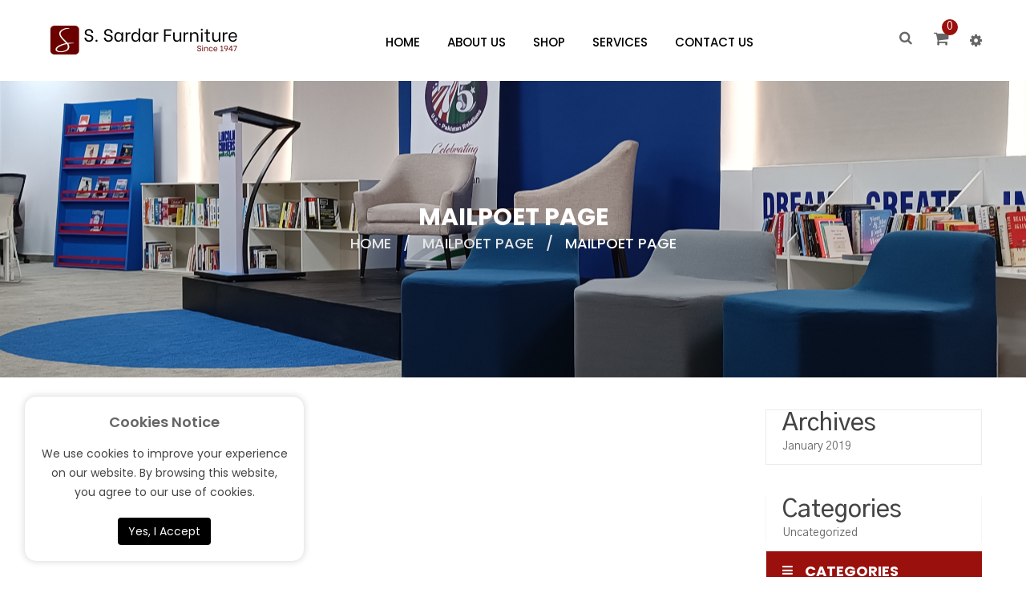

--- FILE ---
content_type: text/html; charset=UTF-8
request_url: https://ssardarfurniture.com/?mailpoet_page=subscriptions
body_size: 21384
content:
<!DOCTYPE html>
<html lang="en-US" class="no-js no-svg">
<head>
        <meta charset="UTF-8">
    <meta name="viewport" content="width=device-width, initial-scale=1">
    <link rel="profile" href="http://gmpg.org/xfn/11">

    <link rel="icon" href="https://ssardarfurniture.com/wp-content/uploads/2023/09/cropped-cropped-cropped-Asset-1@4x-32x32.png" sizes="32x32" />
<link rel="icon" href="https://ssardarfurniture.com/wp-content/uploads/2023/09/cropped-cropped-cropped-Asset-1@4x-192x192.png" sizes="192x192" />
<link rel="apple-touch-icon" href="https://ssardarfurniture.com/wp-content/uploads/2023/09/cropped-cropped-cropped-Asset-1@4x-180x180.png" />
<meta name="msapplication-TileImage" content="https://ssardarfurniture.com/wp-content/uploads/2023/09/cropped-cropped-cropped-Asset-1@4x-270x270.png" />
				<script>document.documentElement.className = document.documentElement.className + ' yes-js js_active js'</script>
				<title>MailPoet Page &#8211; S.Sardar Furniture</title>
<meta name='robots' content='max-image-preview:large' />
<script>window._wca = window._wca || [];</script>
<link rel='dns-prefetch' href='//stats.wp.com' />
<link rel='dns-prefetch' href='//fonts.googleapis.com' />
<link href='https://fonts.gstatic.com' crossorigin rel='preconnect' />
<link rel="alternate" type="application/rss+xml" title="S.Sardar Furniture &raquo; Feed" href="https://ssardarfurniture.com/feed/" />
<link rel="alternate" type="application/rss+xml" title="S.Sardar Furniture &raquo; Comments Feed" href="https://ssardarfurniture.com/comments/feed/" />
<link rel="alternate" title="oEmbed (JSON)" type="application/json+oembed" href="https://ssardarfurniture.com/wp-json/oembed/1.0/embed?url=https%3A%2F%2Fssardarfurniture.com%2F%3Fmailpoet_page%3Dsubscriptions" />
<link rel="alternate" title="oEmbed (XML)" type="text/xml+oembed" href="https://ssardarfurniture.com/wp-json/oembed/1.0/embed?url=https%3A%2F%2Fssardarfurniture.com%2F%3Fmailpoet_page%3Dsubscriptions&#038;format=xml" />
<style id='wp-img-auto-sizes-contain-inline-css' type='text/css'>
img:is([sizes=auto i],[sizes^="auto," i]){contain-intrinsic-size:3000px 1500px}
/*# sourceURL=wp-img-auto-sizes-contain-inline-css */
</style>
<link rel='stylesheet' id='dashicons-css' href='https://ssardarfurniture.com/wp-includes/css/dashicons.min.css' type='text/css' media='all' />
<style id='dashicons-inline-css' type='text/css'>
[data-font="Dashicons"]:before {font-family: 'Dashicons' !important;content: attr(data-icon) !important;speak: none !important;font-weight: normal !important;font-variant: normal !important;text-transform: none !important;line-height: 1 !important;font-style: normal !important;-webkit-font-smoothing: antialiased !important;-moz-osx-font-smoothing: grayscale !important;}
/*# sourceURL=dashicons-inline-css */
</style>
<style id='wp-emoji-styles-inline-css' type='text/css'>

	img.wp-smiley, img.emoji {
		display: inline !important;
		border: none !important;
		box-shadow: none !important;
		height: 1em !important;
		width: 1em !important;
		margin: 0 0.07em !important;
		vertical-align: -0.1em !important;
		background: none !important;
		padding: 0 !important;
	}
/*# sourceURL=wp-emoji-styles-inline-css */
</style>
<link rel='stylesheet' id='wp-block-library-css' href='https://ssardarfurniture.com/wp-includes/css/dist/block-library/style.min.css' type='text/css' media='all' />
<style id='wp-block-library-inline-css' type='text/css'>
.has-text-align-justify{text-align:justify;}

/*# sourceURL=wp-block-library-inline-css */
</style><style id='wp-block-archives-inline-css' type='text/css'>
.wp-block-archives{box-sizing:border-box}.wp-block-archives-dropdown label{display:block}
/*# sourceURL=https://ssardarfurniture.com/wp-includes/blocks/archives/style.min.css */
</style>
<style id='wp-block-categories-inline-css' type='text/css'>
.wp-block-categories{box-sizing:border-box}.wp-block-categories.alignleft{margin-right:2em}.wp-block-categories.alignright{margin-left:2em}.wp-block-categories.wp-block-categories-dropdown.aligncenter{text-align:center}.wp-block-categories .wp-block-categories__label{display:block;width:100%}
/*# sourceURL=https://ssardarfurniture.com/wp-includes/blocks/categories/style.min.css */
</style>
<style id='wp-block-heading-inline-css' type='text/css'>
h1:where(.wp-block-heading).has-background,h2:where(.wp-block-heading).has-background,h3:where(.wp-block-heading).has-background,h4:where(.wp-block-heading).has-background,h5:where(.wp-block-heading).has-background,h6:where(.wp-block-heading).has-background{padding:1.25em 2.375em}h1.has-text-align-left[style*=writing-mode]:where([style*=vertical-lr]),h1.has-text-align-right[style*=writing-mode]:where([style*=vertical-rl]),h2.has-text-align-left[style*=writing-mode]:where([style*=vertical-lr]),h2.has-text-align-right[style*=writing-mode]:where([style*=vertical-rl]),h3.has-text-align-left[style*=writing-mode]:where([style*=vertical-lr]),h3.has-text-align-right[style*=writing-mode]:where([style*=vertical-rl]),h4.has-text-align-left[style*=writing-mode]:where([style*=vertical-lr]),h4.has-text-align-right[style*=writing-mode]:where([style*=vertical-rl]),h5.has-text-align-left[style*=writing-mode]:where([style*=vertical-lr]),h5.has-text-align-right[style*=writing-mode]:where([style*=vertical-rl]),h6.has-text-align-left[style*=writing-mode]:where([style*=vertical-lr]),h6.has-text-align-right[style*=writing-mode]:where([style*=vertical-rl]){rotate:180deg}
/*# sourceURL=https://ssardarfurniture.com/wp-includes/blocks/heading/style.min.css */
</style>
<style id='wp-block-group-inline-css' type='text/css'>
.wp-block-group{box-sizing:border-box}:where(.wp-block-group.wp-block-group-is-layout-constrained){position:relative}
/*# sourceURL=https://ssardarfurniture.com/wp-includes/blocks/group/style.min.css */
</style>
<style id='wp-block-group-theme-inline-css' type='text/css'>
:where(.wp-block-group.has-background){padding:1.25em 2.375em}
/*# sourceURL=https://ssardarfurniture.com/wp-includes/blocks/group/theme.min.css */
</style>
<style id='global-styles-inline-css' type='text/css'>
:root{--wp--preset--aspect-ratio--square: 1;--wp--preset--aspect-ratio--4-3: 4/3;--wp--preset--aspect-ratio--3-4: 3/4;--wp--preset--aspect-ratio--3-2: 3/2;--wp--preset--aspect-ratio--2-3: 2/3;--wp--preset--aspect-ratio--16-9: 16/9;--wp--preset--aspect-ratio--9-16: 9/16;--wp--preset--color--black: #000000;--wp--preset--color--cyan-bluish-gray: #abb8c3;--wp--preset--color--white: #ffffff;--wp--preset--color--pale-pink: #f78da7;--wp--preset--color--vivid-red: #cf2e2e;--wp--preset--color--luminous-vivid-orange: #ff6900;--wp--preset--color--luminous-vivid-amber: #fcb900;--wp--preset--color--light-green-cyan: #7bdcb5;--wp--preset--color--vivid-green-cyan: #00d084;--wp--preset--color--pale-cyan-blue: #8ed1fc;--wp--preset--color--vivid-cyan-blue: #0693e3;--wp--preset--color--vivid-purple: #9b51e0;--wp--preset--color--strong-magenta: #a156b4;--wp--preset--color--light-grayish-magenta: #d0a5db;--wp--preset--color--very-light-gray: #eee;--wp--preset--color--very-dark-gray: #444;--wp--preset--gradient--vivid-cyan-blue-to-vivid-purple: linear-gradient(135deg,rgb(6,147,227) 0%,rgb(155,81,224) 100%);--wp--preset--gradient--light-green-cyan-to-vivid-green-cyan: linear-gradient(135deg,rgb(122,220,180) 0%,rgb(0,208,130) 100%);--wp--preset--gradient--luminous-vivid-amber-to-luminous-vivid-orange: linear-gradient(135deg,rgb(252,185,0) 0%,rgb(255,105,0) 100%);--wp--preset--gradient--luminous-vivid-orange-to-vivid-red: linear-gradient(135deg,rgb(255,105,0) 0%,rgb(207,46,46) 100%);--wp--preset--gradient--very-light-gray-to-cyan-bluish-gray: linear-gradient(135deg,rgb(238,238,238) 0%,rgb(169,184,195) 100%);--wp--preset--gradient--cool-to-warm-spectrum: linear-gradient(135deg,rgb(74,234,220) 0%,rgb(151,120,209) 20%,rgb(207,42,186) 40%,rgb(238,44,130) 60%,rgb(251,105,98) 80%,rgb(254,248,76) 100%);--wp--preset--gradient--blush-light-purple: linear-gradient(135deg,rgb(255,206,236) 0%,rgb(152,150,240) 100%);--wp--preset--gradient--blush-bordeaux: linear-gradient(135deg,rgb(254,205,165) 0%,rgb(254,45,45) 50%,rgb(107,0,62) 100%);--wp--preset--gradient--luminous-dusk: linear-gradient(135deg,rgb(255,203,112) 0%,rgb(199,81,192) 50%,rgb(65,88,208) 100%);--wp--preset--gradient--pale-ocean: linear-gradient(135deg,rgb(255,245,203) 0%,rgb(182,227,212) 50%,rgb(51,167,181) 100%);--wp--preset--gradient--electric-grass: linear-gradient(135deg,rgb(202,248,128) 0%,rgb(113,206,126) 100%);--wp--preset--gradient--midnight: linear-gradient(135deg,rgb(2,3,129) 0%,rgb(40,116,252) 100%);--wp--preset--font-size--small: 12px;--wp--preset--font-size--medium: 20px;--wp--preset--font-size--large: 36px;--wp--preset--font-size--x-large: 42px;--wp--preset--font-size--normal: 14px;--wp--preset--font-size--huge: 48px;--wp--preset--spacing--20: 0.44rem;--wp--preset--spacing--30: 0.67rem;--wp--preset--spacing--40: 1rem;--wp--preset--spacing--50: 1.5rem;--wp--preset--spacing--60: 2.25rem;--wp--preset--spacing--70: 3.38rem;--wp--preset--spacing--80: 5.06rem;--wp--preset--shadow--natural: 6px 6px 9px rgba(0, 0, 0, 0.2);--wp--preset--shadow--deep: 12px 12px 50px rgba(0, 0, 0, 0.4);--wp--preset--shadow--sharp: 6px 6px 0px rgba(0, 0, 0, 0.2);--wp--preset--shadow--outlined: 6px 6px 0px -3px rgb(255, 255, 255), 6px 6px rgb(0, 0, 0);--wp--preset--shadow--crisp: 6px 6px 0px rgb(0, 0, 0);}:where(.is-layout-flex){gap: 0.5em;}:where(.is-layout-grid){gap: 0.5em;}body .is-layout-flex{display: flex;}.is-layout-flex{flex-wrap: wrap;align-items: center;}.is-layout-flex > :is(*, div){margin: 0;}body .is-layout-grid{display: grid;}.is-layout-grid > :is(*, div){margin: 0;}:where(.wp-block-columns.is-layout-flex){gap: 2em;}:where(.wp-block-columns.is-layout-grid){gap: 2em;}:where(.wp-block-post-template.is-layout-flex){gap: 1.25em;}:where(.wp-block-post-template.is-layout-grid){gap: 1.25em;}.has-black-color{color: var(--wp--preset--color--black) !important;}.has-cyan-bluish-gray-color{color: var(--wp--preset--color--cyan-bluish-gray) !important;}.has-white-color{color: var(--wp--preset--color--white) !important;}.has-pale-pink-color{color: var(--wp--preset--color--pale-pink) !important;}.has-vivid-red-color{color: var(--wp--preset--color--vivid-red) !important;}.has-luminous-vivid-orange-color{color: var(--wp--preset--color--luminous-vivid-orange) !important;}.has-luminous-vivid-amber-color{color: var(--wp--preset--color--luminous-vivid-amber) !important;}.has-light-green-cyan-color{color: var(--wp--preset--color--light-green-cyan) !important;}.has-vivid-green-cyan-color{color: var(--wp--preset--color--vivid-green-cyan) !important;}.has-pale-cyan-blue-color{color: var(--wp--preset--color--pale-cyan-blue) !important;}.has-vivid-cyan-blue-color{color: var(--wp--preset--color--vivid-cyan-blue) !important;}.has-vivid-purple-color{color: var(--wp--preset--color--vivid-purple) !important;}.has-black-background-color{background-color: var(--wp--preset--color--black) !important;}.has-cyan-bluish-gray-background-color{background-color: var(--wp--preset--color--cyan-bluish-gray) !important;}.has-white-background-color{background-color: var(--wp--preset--color--white) !important;}.has-pale-pink-background-color{background-color: var(--wp--preset--color--pale-pink) !important;}.has-vivid-red-background-color{background-color: var(--wp--preset--color--vivid-red) !important;}.has-luminous-vivid-orange-background-color{background-color: var(--wp--preset--color--luminous-vivid-orange) !important;}.has-luminous-vivid-amber-background-color{background-color: var(--wp--preset--color--luminous-vivid-amber) !important;}.has-light-green-cyan-background-color{background-color: var(--wp--preset--color--light-green-cyan) !important;}.has-vivid-green-cyan-background-color{background-color: var(--wp--preset--color--vivid-green-cyan) !important;}.has-pale-cyan-blue-background-color{background-color: var(--wp--preset--color--pale-cyan-blue) !important;}.has-vivid-cyan-blue-background-color{background-color: var(--wp--preset--color--vivid-cyan-blue) !important;}.has-vivid-purple-background-color{background-color: var(--wp--preset--color--vivid-purple) !important;}.has-black-border-color{border-color: var(--wp--preset--color--black) !important;}.has-cyan-bluish-gray-border-color{border-color: var(--wp--preset--color--cyan-bluish-gray) !important;}.has-white-border-color{border-color: var(--wp--preset--color--white) !important;}.has-pale-pink-border-color{border-color: var(--wp--preset--color--pale-pink) !important;}.has-vivid-red-border-color{border-color: var(--wp--preset--color--vivid-red) !important;}.has-luminous-vivid-orange-border-color{border-color: var(--wp--preset--color--luminous-vivid-orange) !important;}.has-luminous-vivid-amber-border-color{border-color: var(--wp--preset--color--luminous-vivid-amber) !important;}.has-light-green-cyan-border-color{border-color: var(--wp--preset--color--light-green-cyan) !important;}.has-vivid-green-cyan-border-color{border-color: var(--wp--preset--color--vivid-green-cyan) !important;}.has-pale-cyan-blue-border-color{border-color: var(--wp--preset--color--pale-cyan-blue) !important;}.has-vivid-cyan-blue-border-color{border-color: var(--wp--preset--color--vivid-cyan-blue) !important;}.has-vivid-purple-border-color{border-color: var(--wp--preset--color--vivid-purple) !important;}.has-vivid-cyan-blue-to-vivid-purple-gradient-background{background: var(--wp--preset--gradient--vivid-cyan-blue-to-vivid-purple) !important;}.has-light-green-cyan-to-vivid-green-cyan-gradient-background{background: var(--wp--preset--gradient--light-green-cyan-to-vivid-green-cyan) !important;}.has-luminous-vivid-amber-to-luminous-vivid-orange-gradient-background{background: var(--wp--preset--gradient--luminous-vivid-amber-to-luminous-vivid-orange) !important;}.has-luminous-vivid-orange-to-vivid-red-gradient-background{background: var(--wp--preset--gradient--luminous-vivid-orange-to-vivid-red) !important;}.has-very-light-gray-to-cyan-bluish-gray-gradient-background{background: var(--wp--preset--gradient--very-light-gray-to-cyan-bluish-gray) !important;}.has-cool-to-warm-spectrum-gradient-background{background: var(--wp--preset--gradient--cool-to-warm-spectrum) !important;}.has-blush-light-purple-gradient-background{background: var(--wp--preset--gradient--blush-light-purple) !important;}.has-blush-bordeaux-gradient-background{background: var(--wp--preset--gradient--blush-bordeaux) !important;}.has-luminous-dusk-gradient-background{background: var(--wp--preset--gradient--luminous-dusk) !important;}.has-pale-ocean-gradient-background{background: var(--wp--preset--gradient--pale-ocean) !important;}.has-electric-grass-gradient-background{background: var(--wp--preset--gradient--electric-grass) !important;}.has-midnight-gradient-background{background: var(--wp--preset--gradient--midnight) !important;}.has-small-font-size{font-size: var(--wp--preset--font-size--small) !important;}.has-medium-font-size{font-size: var(--wp--preset--font-size--medium) !important;}.has-large-font-size{font-size: var(--wp--preset--font-size--large) !important;}.has-x-large-font-size{font-size: var(--wp--preset--font-size--x-large) !important;}
/*# sourceURL=global-styles-inline-css */
</style>

<style id='classic-theme-styles-inline-css' type='text/css'>
/*! This file is auto-generated */
.wp-block-button__link{color:#fff;background-color:#32373c;border-radius:9999px;box-shadow:none;text-decoration:none;padding:calc(.667em + 2px) calc(1.333em + 2px);font-size:1.125em}.wp-block-file__button{background:#32373c;color:#fff;text-decoration:none}
/*# sourceURL=/wp-includes/css/classic-themes.min.css */
</style>
<link rel='stylesheet' id='redux-extendify-styles-css' href='https://ssardarfurniture.com/wp-content/plugins/redux-framework/redux-core/assets/css/extendify-utilities.css' type='text/css' media='all' />
<link rel='stylesheet' id='contact-form-7-css' href='https://ssardarfurniture.com/wp-content/plugins/contact-form-7/includes/css/styles.css' type='text/css' media='all' />
<link rel='stylesheet' id='woocommerce-layout-css' href='https://ssardarfurniture.com/wp-content/plugins/woocommerce/assets/css/woocommerce-layout.css' type='text/css' media='all' />
<style id='woocommerce-layout-inline-css' type='text/css'>

	.infinite-scroll .woocommerce-pagination {
		display: none;
	}
/*# sourceURL=woocommerce-layout-inline-css */
</style>
<link rel='stylesheet' id='woocommerce-smallscreen-css' href='https://ssardarfurniture.com/wp-content/plugins/woocommerce/assets/css/woocommerce-smallscreen.css' type='text/css' media='only screen and (max-width: 768px)' />
<link rel='stylesheet' id='woocommerce-general-css' href='https://ssardarfurniture.com/wp-content/plugins/woocommerce/assets/css/woocommerce.css' type='text/css' media='all' />
<style id='woocommerce-inline-inline-css' type='text/css'>
.woocommerce form .form-row .required { visibility: visible; }
/*# sourceURL=woocommerce-inline-inline-css */
</style>
<link rel='stylesheet' id='woo-variation-swatches-css' href='https://ssardarfurniture.com/wp-content/plugins/woo-variation-swatches/assets/css/frontend.min.css' type='text/css' media='all' />
<style id='woo-variation-swatches-inline-css' type='text/css'>
:root {
--wvs-tick:url("data:image/svg+xml;utf8,%3Csvg filter='drop-shadow(0px 0px 2px rgb(0 0 0 / .8))' xmlns='http://www.w3.org/2000/svg'  viewBox='0 0 30 30'%3E%3Cpath fill='none' stroke='%23ffffff' stroke-linecap='round' stroke-linejoin='round' stroke-width='4' d='M4 16L11 23 27 7'/%3E%3C/svg%3E");

--wvs-cross:url("data:image/svg+xml;utf8,%3Csvg filter='drop-shadow(0px 0px 5px rgb(255 255 255 / .6))' xmlns='http://www.w3.org/2000/svg' width='72px' height='72px' viewBox='0 0 24 24'%3E%3Cpath fill='none' stroke='%23ff0000' stroke-linecap='round' stroke-width='0.6' d='M5 5L19 19M19 5L5 19'/%3E%3C/svg%3E");
--wvs-single-product-item-width:30px;
--wvs-single-product-item-height:30px;
--wvs-single-product-item-font-size:16px}
/*# sourceURL=woo-variation-swatches-inline-css */
</style>
<link rel='stylesheet' id='yith-wcan-shortcodes-css' href='https://ssardarfurniture.com/wp-content/plugins/yith-woocommerce-ajax-navigation/assets/css/shortcodes.css' type='text/css' media='all' />
<style id='yith-wcan-shortcodes-inline-css' type='text/css'>
:root{
	--yith-wcan-filters_colors_titles: #434343;
	--yith-wcan-filters_colors_background: #FFFFFF;
	--yith-wcan-filters_colors_accent: #A7144C;
	--yith-wcan-filters_colors_accent_r: 167;
	--yith-wcan-filters_colors_accent_g: 20;
	--yith-wcan-filters_colors_accent_b: 76;
	--yith-wcan-color_swatches_border_radius: 100%;
	--yith-wcan-color_swatches_size: 30px;
	--yith-wcan-labels_style_background: #FFFFFF;
	--yith-wcan-labels_style_background_hover: #A7144C;
	--yith-wcan-labels_style_background_active: #A7144C;
	--yith-wcan-labels_style_text: #434343;
	--yith-wcan-labels_style_text_hover: #FFFFFF;
	--yith-wcan-labels_style_text_active: #FFFFFF;
	--yith-wcan-anchors_style_text: #434343;
	--yith-wcan-anchors_style_text_hover: #A7144C;
	--yith-wcan-anchors_style_text_active: #A7144C;
}
/*# sourceURL=yith-wcan-shortcodes-inline-css */
</style>
<link rel='stylesheet' id='jquery-colorbox-css' href='https://ssardarfurniture.com/wp-content/plugins/yith-woocommerce-compare/assets/css/colorbox.css' type='text/css' media='all' />
<link rel='stylesheet' id='dokan-style-css' href='https://ssardarfurniture.com/wp-content/plugins/dokan-lite/assets/css/style.css' type='text/css' media='all' />
<link rel='stylesheet' id='dokan-modal-css' href='https://ssardarfurniture.com/wp-content/plugins/dokan-lite/assets/vendors/izimodal/iziModal.min.css' type='text/css' media='all' />
<link rel='stylesheet' id='dokan-fontawesome-css' href='https://ssardarfurniture.com/wp-content/plugins/dokan-lite/assets/vendors/font-awesome/font-awesome.min.css' type='text/css' media='all' />
<link rel='stylesheet' id='mm_icomoon-css' href='https://ssardarfurniture.com/wp-content/plugins/mega_main_menu/framework/src/css/icomoon.css' type='text/css' media='all' />
<link rel='stylesheet' id='mmm_mega_main_menu-css' href='https://ssardarfurniture.com/wp-content/plugins/mega_main_menu/src/css/cache.skin.css' type='text/css' media='all' />
<link rel='stylesheet' id='editor-styles-css' href='https://ssardarfurniture.com/wp-content/themes/credo/assets/css/style-editor.css' type='text/css' media='all' />
<link rel='stylesheet' id='gg-poppins-css' href='//fonts.googleapis.com/css?family=Poppins%3A300%2C400%2C500%2C600%2C700%2C800%2C900%26subset%3Dlatin%2Clatin-ext' type='text/css' media='all' />
<link rel='stylesheet' id='gg-gothic-a1-css' href='//fonts.googleapis.com/css?family=Gothic+A1%3A300%2C400%2C500%2C600%2C700%2C800%2C900%26subset%3Dlatin%2Clatin-ext' type='text/css' media='all' />
<link rel='stylesheet' id='gg-lato-css' href='//fonts.googleapis.com/css?family=Lato%3A300%2C400%2C500%2C600%2C700%2C800%2C900%26subset%3Dlatin%2Clatin-ext' type='text/css' media='all' />
<link rel='stylesheet' id='gg-raleway-css' href='//fonts.googleapis.com/css?family=Raleway%3A300%2C400%2C500%2C600%2C700%2C800%2C900%26subset%3Dlatin%2Clatin-ext' type='text/css' media='all' />
<link rel='stylesheet' id='font-awesome-css' href='https://ssardarfurniture.com/wp-content/themes/credo/assets/css/font-awesome.css' type='text/css' media='all' />
<link rel='stylesheet' id='pe-icon-7-stroke-css' href='https://ssardarfurniture.com/wp-content/themes/credo/assets/css/pe-icon-7-stroke.css' type='text/css' media='all' />
<link rel='stylesheet' id='owl-carousel-css' href='https://ssardarfurniture.com/wp-content/themes/credo/assets/css/owl.carousel.min.css' type='text/css' media='all' />
<link rel='stylesheet' id='ftc-style-css' href='https://ssardarfurniture.com/wp-content/themes/credo/style.css' type='text/css' media='all' />
<style id='ftc-style-inline-css' type='text/css'>
  
	
	/*
	1. FONT FAMILY
	2. GENERAL COLORS
	*/
	
	
	/* ============= 1. FONT FAMILY ============== */

    body{
        line-height: 24px;
    }
	
        html, 
	    body,
        .widget-title.heading-title,
        .widget-title.product_title,.newletter_sub_input .button.button-secondary,
        .mega_main_menu.primary ul li .mega_dropdown > li.sub-style > .item_link .link_text,
        .item-description .price,
        .woocommerce .products.list .product h3.product-name > a,
        .woocommerce-page .products.list .product h3.product-name > a,
        .woocommerce .products.list .product .price .amount,
        .woocommerce-page .products.list .product .price .amount,
        div.product .single_variation_wrap .amount,
        .ftc-my-wishlist *,
        .widget_shopping_cart .total .amount,
        .woocommerce .widget_shopping_cart .total strong,
        .woocommerce.widget_shopping_cart .total strong,
        p.woocommerce-mini-cart__buttons.buttons a,
        .featured .home10a h2.widgettitle,
        .featured .home10b h2.widgettitle,
        .featured .home10c h2.widgettitle,
        .woocommerce div.product p.price
	{
		font-family: Poppins;
	}
	
	.mega_main_menu.primary ul li .mega_dropdown > li.sub-style > ul.mega_dropdown,
        .mega_main_menu li.multicolumn_dropdown > .mega_dropdown > li .mega_dropdown > li,
        .mega_main_menu.primary ul li .mega_dropdown > li > .item_link .link_text,
        .info-open,
        .info-phone,
        .ftc-sb-account .ftc_login > a,
        .ftc-sb-account,
        .dropdown-button span > span,
        body p,
        .wishlist-empty,
        div.product .social-sharing li a,
        .ftc-search form,
        .ftc-shop-cart,
        .conditions-box,
         .item-description .product_title,
        .testimonial-content .info,
        .testimonial-content .byline,
        .widget-container ul.product-categories ul.children li a,
        .widget-container:not(.ftc-product-categories-widget):not(.widget_product_categories):not(.ftc-items-widget) :not(.widget-title),
        .ftc-products-category ul.tabs li span.title,
        .woocommerce-pagination,
        .woocommerce-result-count,
        .products.list .short-description.list,
        div.product div[itemprop="offers"] .price .amount,
        .orderby-title,
        .blogs .post-info,
        .blog .entry-info .entry-summary .short-content,
        .single-post .entry-info .entry-summary .short-content,
        .single-post article .post-info .info-category,
        .single-post article .post-info .info-category,
        #comments .comments-title,
        #comments .comment-metadata a,
        .post-navigation .nav-previous,
        .post-navigation .nav-next,
        .woocommerce div.product .product_title,
        .woocommerce-review-link,
        .ftc_feature_info,
        .woocommerce div.product p.stock,
        .woocommerce div.product .summary div[itemprop="description"],
        .woocommerce div.product .woocommerce-tabs .panel,
        .woocommerce div.product form.cart .group_table td.label,
        .woocommerce div.product form.cart .group_table td.price,
        footer,
        footer a,
        .featured .home10a .widget.ftc-items-widget h3.product_title.product-name a,
        .featured .home10b .widget.ftc-items-widget h3.product_title.product-name a,
        .featured .home10c .widget.ftc-items-widget h3.product_title.product-name a,
        .featured .home10a .woocommerce ul.product_list_widget .price,
        .featured .home10b .woocommerce ul.product_list_widget .price,
        .featured .home10c .woocommerce ul.product_list_widget .price,
        .blogs article .image-eff:before,
        .blogs article a.gallery .owl-item:after,
        .post-info .entry-summary .full-content,
        .title_back,
        .post-info .entry-summary .full-content p
	{
		font-family: Gothic A1;
	}
	    body,
        .site-footer,
        .woocommerce div.product form.cart .group_table td.label,
        .woocommerce .product .conditions-box span,
        .item-description .meta_info .yith-wcwl-add-to-wishlist a,
        .item-description .meta_info .compare,
        .social-icons .ftc-tooltip:before,
        .tagcloud a,
        .details_thumbnails .owl-nav > div:before,
        div.product .summary .yith-wcwl-add-to-wishlist a:before,
        .pp_woocommerce div.product .summary .compare:before,
        .woocommerce div.product .summary .compare:before,
        .woocommerce-page div.product .summary .compare:before,
        .woocommerce #content div.product .summary .compare:before,
        .woocommerce-page #content div.product .summary .compare:before,
        .blockquote,
        .ftc-number h3.ftc_number_meta,
        .woocommerce .widget_price_filter .price_slider_amount,
        .wishlist-empty,
        .woocommerce div.product form.cart .button,
        .woocommerce table.wishlist_table
        {
                font-size: 14px;
        }
	/* ========== 2. GENERAL COLORS ========== */
        /* ========== Primary color ========== */
	.header-currency:hover .ftc-currency > a,
        .ftc-sb-language:hover li .ftc_lang,
        .woocommerce a.remove:hover,
        .dropdown-container .ftc_cart_check > a.button.view-cart:hover,
        .ftc-my-wishlist a:hover,
        .ftc-sb-account .ftc_login > a:hover,
        .header-currency .ftc-currency ul li:hover,
        .dropdown-button span:hover,
        body.wpb-js-composer .vc_general.vc_tta-tabs .vc_tta-tab.vc_active > a,
        body.wpb-js-composer .vc_general.vc_tta-tabs .vc_tta-tab > a:hover,
        .mega_main_menu.primary > .menu_holder.sticky_container > .menu_inner > ul > li > .item_link:hover *,
        .mega_main_menu.primary > .menu_holder.sticky_container > .menu_inner > ul > li.current-menu-item > .item_link *,
        .mega_main_menu.primary > .menu_holder > .menu_inner > ul > li.current-menu-ancestor > .item_link,
        .mega_main_menu.primary .mega_dropdown > li > .item_link:hover *,
        .mega_main_menu.primary .mega_dropdown > li.current-menu-item > .item_link *,
        .mega_main_menu.primary > .menu_holder > .menu_inner > ul > li.current-menu-item > .item_link *,
        div.product div[itemprop="offers"] .price .amount,
        div.product .single_variation_wrap .amount,
        ins .amount,
        .ftc-meta-widget .price ins,
        .ftc-meta-widget .star-rating,
        .woocommerce .products .star-rating,
        .woocommerce-page .products .star-rating,
        .ul-style.circle li:before,
        .star-rating:before,
        .woocommerce form .form-row .required,
        .blogs .comment-count i,
        .blog .comment-count i,
        .single-post .comment-count i,
        .single-post article .post-info .info-category,
        .single-post article .post-info .info-category .cat-links a,
        .single-post article .post-info .info-category .vcard.author a,
        .ftc-meta-widget.item-description .meta_info a:hover,
        .ftc-meta-widget.item-description .meta_info .yith-wcwl-add-to-wishlist a:hover,
        .grid_list_nav a.active,
        .ftc-quickshop-wrapper .owl-nav > div.owl-next:hover,
        .ftc-quickshop-wrapper .owl-nav > div.owl-prev:hover,
        .shortcode-icon .vc_icon_element.vc_icon_element-outer .vc_icon_element-inner.vc_icon_element-color-orange .vc_icon_element-icon,
        .comment-reply-link .icon,
        body table.compare-list tr.remove td > a .remove:hover:before,
        a:hover,
        a:focus,
        .vc_toggle_title h4:hover,
        .vc_toggle_title h4:before,
        .blogs article h3.product_title a:hover,
        article .post-info a:hover,
        article .comment-content a:hover,
        .main-navigation li li.focus > a,
	.main-navigation li li:focus > a,
	.main-navigation li li:hover > a,
	.main-navigation li li a:hover,
	.main-navigation li li a:focus,
	.main-navigation li li.current_page_item a:hover,
	.main-navigation li li.current-menu-item a:hover,
	.main-navigation li li.current_page_item a:focus,
	.main-navigation li li.current-menu-item a:focus,
    .woocommerce-account .woocommerce-MyAccount-navigation li.is-active a,
    article .post-info .cat-links a,article .post-info .tags-link a,
    article .entry-header .caftc-link .cat-links a,.woocommerce-page .products.list .product h3.product-name a:hover,
    .woocommerce .products.list .product h3.product-name a:hover,
    .ftc-product.product:hover .item-description h3.product_title a:hover,
    .header-currency .ftc-currency ul li:hover, 
    #ftc_language ul ul li:hover a span,
    .nav-right a.ftc-checkout-menu:hover,
    .ftc-breadcrumb-title .ftc-breadcrumbs-content span.current,
    .ftc-breadcrumb-title .ftc-breadcrumbs-content a:hover,
    .content-sale-off h4 span.sdt_descr,
    .content-sale-off p span.sdt_code,
    footer .ftc_newletter_sub .newletter_sub .button.button-secondary.transparent:before,
    .footer-contact .ftc-feature .ftc_feature_content h3 a,
    .footer-contact .ftc-feature .feature-content a.feature-icon,
    .ftc-footer .copy-com span a,   
    .grid_list_nav a.active,
    .grid_list_nav a:hover,
    .header-currency:hover .ftc-currency > a,
    .ftc-sb-language:hover li .ftc_lang,
    .header-currency .ftc-currency ul li:hover, 
    #ftc_language ul ul li:hover a span,
    .ftc-my-wishlist a:hover, 
    .ftc-sb-account .ftc_login > a:hover, 
    .dropdown-button span:hover,
    .nav-right a.ftc-checkout-menu:hover,
    .ftc-shop-cart .ftc_cart_list li .cart-item-wrapper h3.product-name a:hover,
    .woocommerce div.product .woocommerce-tabs ul.tabs li.active a,
    .comment-meta a:hover,
    .vc_toggle_title h4:hover,
    .vc_toggle_active .vc_toggle_title h4,
    .widget-container ul.product-categories > li.cat-parent.active >a,
    .widget-container ul.product-categories > li.cat-item.cat-parent.active >span.icon-toggle,
    .ftc-recent-comments-widget .comment-meta>div.meta span.author a:hover,
    .contact_info_map .info_contact .info_column ul:before,
    .woocommerce-info::before,
    .woocommerce div.product .woocommerce-tabs ul.tabs li a:hover,
    .screen-reader-text:focus,
    .woocommerce .product .conditions-box span.onsale:before,
    .woocommerce .product .item-description .meta_info a:hover,
    .product-price .amount,
    .woocommerce .products .product .price .amount, 
    .woocommerce-page .products .product .price .amount,
    .info-company li i,
    footer .ftc_newletter_sub .newletter_sub .button.button-secondary.transparent:before,
    div.product .summary .yith-wcwl-add-to-wishlist a:hover,
    .heading-title span.first-word,
    .woocommerce ul.product_list_widget .price span.amount,
    .modern-sale h3.price,
    .deal-products .ftc-product.product .item-description .counter-wrapper > div .number-wrapper .number, 
    .deal-products .ftc-product.product .item-description .counter-wrapper > div .countdown-meta,
    div.product .summary .counter-wrapper > div .countdown-meta,
    div.product .summary .counter-wrapper > div .number-wrapper .number,
    .subcribe-form .widget.newletter_sub form .newletter_sub_input button.button-secondary:hover,
    .header-ftc.header-layout2 .mega_main_menu.primary > .menu_holder > .menu_inner > ul > li.current-menu-item > .item_link *,
    .header-ftc.header-layout2 .mega_main_menu.primary > .menu_holder > .menu_inner > ul > li:hover > .item_link *, 
    .header-ftc.header-layout2 .mega_main_menu.primary > .menu_holder > .menu_inner > ul > li.current-menu-ancestor > .item_link *,
    .header-ftc.header-layout3 .mega_main_menu.primary > .menu_holder > .menu_inner > ul > li.current-menu-item > .item_link *,
    .header-ftc.header-layout3 .mega_main_menu.primary > .menu_holder > .menu_inner > ul > li:hover > .item_link *, 
    .header-ftc.header-layout3 .mega_main_menu.primary > .menu_holder > .menu_inner > ul > li.current-menu-ancestor > .item_link *,
    .st-row-feature .ftc-feature .feature-content > a,
    .st-row-feature  .feature-content:hover > .ftc_feature_content h3 a,
    .nav-right a.ftc-checkout-menu:hover,
    .woocommerce .product .conditions-box span:before,
    .subcribe-form .mc4wp-form-fields .widget.newletter_sub .newletter_sub_input button.button-secondary:hover,
    .header-ftc.header-layout3 .nav-right a.ftc-checkout-menu:hover,
    .decorative-icon p.icon-center:before,
    .header-ftc.header-layout1 .header-sticky-hide .mega_main_menu.primary > .menu_holder > .menu_inner > ul > li.current-menu-item > .item_link *,
    .header-ftc.header-layout1 .header-sticky-hide .mega_main_menu > .menu_holder > .menu_inner > ul > li:hover,
    .header-ftc.header-layout1 .header-sticky-hide .mega_main_menu.primary > .menu_holder > .menu_inner > ul > li.current-menu-item > .item_link:after, 
    .header-ftc.header-layout1 .header-sticky-hide .mega_main_menu.primary > .menu_holder > .menu_inner > ul > li:hover > .item_link:after,  
    .header-ftc.header-layout1 .header-sticky-hide .mega_main_menu.primary > .menu_holder > .menu_inner > ul > li.current-menu-ancestor > .item_link:after,
    .header-ftc.header-layout1 .header-sticky-hide .mega_main_menu.primary > .menu_holder > .menu_inner > ul > li:hover > .item_link *,
    .header-ftc.header-layout1 .header-sticky-hide .mega_main_menu.primary > .menu_holder > .menu_inner > ul > li.current-menu-ancestor > .item_link *,
    .header-ftc.header-layout5 .header-sticky-hide .mega_main_menu.primary > .menu_holder > .menu_inner > ul > li.current-menu-item > .item_link *,
    .header-ftc.header-layout5 .header-sticky-hide .mega_main_menu > .menu_holder > .menu_inner > ul > li:hover,
    .header-ftc.header-layout5 .header-sticky-hide .mega_main_menu.primary > .menu_holder > .menu_inner > ul > li.current-menu-item > .item_link:after, 
    .header-ftc.header-layout5 .header-sticky-hide .mega_main_menu.primary > .menu_holder > .menu_inner > ul > li:hover > .item_link:after,  
    .header-ftc.header-layout5 .header-sticky-hide .mega_main_menu.primary > .menu_holder > .menu_inner > ul > li.current-menu-ancestor > .item_link:after,
    .header-ftc.header-layout5 .header-sticky-hide .mega_main_menu.primary > .menu_holder > .menu_inner > ul > li:hover > .item_link *,
    .header-ftc.header-layout5 .header-sticky-hide .mega_main_menu.primary > .menu_holder > .menu_inner > ul > li.current-menu-ancestor > .item_link *,
    .header-ftc.header-layout5 .mega_main_menu.primary > .menu_holder > .menu_inner > ul > li:hover > .item_link *,
    .content-sale-off h4 span.sdt_descr,
    .content-sale-off p span.sdt_code,
    .mega_main_menu.primary ul li .mega_dropdown > li.sub-style > .item_link .link_text,
    .widget-container ul.product-categories ul.children li.current,
    .post-info .vcard.author a,
    .footer-center .links_ft ul li:hover a,
    footer .footer-address7 .copy-com a:hover,
    .footer_blog7 .ftc_blog_widget .post_list_widget li:hover a.post-title,
    .feature-product6 .woocommerce .product .images .group-button-product > div a,
    .blog-home7 article a.button-readmore:hover:after,
    .blog-home7 .blogs .entry-header span i.fa.fa-user,
    .blog-home8 .blogs .post-info .content-info a.button-readmore:hover,
    .footer-mobile > div > a:hover,
    .footer-mobile i,
    .footer-mobile > div > .ftc-my-wishlist:hover,
    .mobile-wishlist .tini-wishlist:hover,
    .ftc_shopping_form .cart-item-wrapper span.woocommerce-Price-amount.amount,
    .ftc_shopping_form .ftc_cart_check span.woocommerce-Price-amount.amount,
    .header-ftc.header-layout7 .mega_main_menu.primary > .menu_holder > .menu_inner > ul > li:hover > .item_link *,
    .header-ftc.header-layout8 .mega_main_menu.primary > .menu_holder > .menu_inner > ul > li:hover > .item_link *,
    .footer-address a:hover,
    .dokan-clearfix #cat-drop-stack > ul li a:hover,
    p.woocommerce-mini-cart__buttons.buttons > a.button.wc-forward:hover,
    .ftc-shop-cart .total > span.amount,
    .widget_shopping_cart .total .amount,
    .mini_cart_item span.woocommerce-Price-amount.amount,
    #dokan-seller-listing-wrap ul.dokan-seller-wrap li .store-content .store-info .store-data h2 a:hover,
    .dokan-product-listing .dokan-product-listing-area ins .amount,
    .dokan-product-listing .dokan-product-listing-area table.product-listing-table mark.instock,
    .woocommerce .product .images .ftc-product-video-button:hover span,
    .widget-container ul li:hover,
    .block-home9 .static_content .content_text h3 a:hover,
    .bn-text.banner_text3 h2,
    footer .footer-block.footer-newsletter .newletter-left h2.widgettitle,
    .footer-center9 .vc_col-sm-3 ul.no-padding.bullet a:before,
    .footer-Copyright .footer-address p>a,
    .bn-text.banner_text5 h2, .ftc-my-wishlist:hover *,
    .ftc-enable-ajax-search .meta .price .amount,
    .contact_info_map .info_contact .info_column.email a:hover
    {
        color: #99100d;
    }
    .mega_main_menu.primary > .menu_holder > .menu_inner > ul > li:hover > .item_link,
    .mega_main_menu.primary > .menu_holder > .menu_inner > ul > li > .item_link:hover, 
    .mega_main_menu.primary > .menu_holder > .menu_inner > ul > li > .item_link:focus,
    .mega_main_menu.primary > .menu_holder > .menu_inner > ul > li.current-menu-ancestor > .item_link, 
    .mega_main_menu.primary .mega_dropdown > li.current-menu-item > .item_link *,
    .mega_main_menu.primary .mega_dropdown > li > .item_link:focus *, 
    .mega_main_menu.primary .mega_dropdown > li > .item_link:hover *, 
    .mega_main_menu.primary li.post_type_dropdown > .mega_dropdown > li > .processed_image:hover > .cover > a > i,
    .related.products h2:after, 
    .heading-title h2:after,
    .widget-container.ftc-product-categories-widget ul.product-categories li:hover >span.icon-toggle:before,
    .widget-container.ftc-product-categories-widget ul.product-categories li a:hover,
    .woocommerce #content table.wishlist_table.cart a.remove:hover,
    .woocommerce a.remove:hover, 
    body table.compare-list tr.remove td > a .remove:hover:before,
    .mega_main_menu.primary > .menu_holder.sticky_container > .menu_inner > ul > li.current-menu-item > .item_link *,
    .mega_main_menu.primary > .menu_holder.sticky_container > .menu_inner > ul > li.current-menu-item > .item_link:after, 
    .mega_main_menu.primary > .menu_holder.sticky_container > .menu_inner > ul > li:hover > .item_link:after,
    .mega_main_menu.primary > .menu_holder.sticky_container > .menu_inner > ul > li.current-menu-item > .item_link *,
    .mega_main_menu.primary > .menu_holder.sticky_container > .menu_inner > ul > li:hover > .item_link > .link_content > .link_text,
    .mega_main_menu.primary > .menu_holder.sticky_container > .menu_inner > ul > li:hover > .item_link:after, 
    .mega_main_menu.primary > .menu_holder.sticky_container > .menu_inner > ul > li.current-menu-item > .item_link:after,
    .mega_main_menu.primary > .menu_holder.sticky_container  > .menu_inner > ul > li.current-menu-ancestor > .item_link *,
    .footer-center9 .vc_col-sm-3 ul.no-padding.bullet a:hover,
    .footer-center9 li:hover span.intro-text,
    .mega_main_menu.primary > .menu_holder.sticky_container  > .menu_inner > ul > li.current-menu-ancestor > .item_link:after
         {
            color: #99100d !important;
         }
        .dropdown-container .ftc_cart_check > a.button.checkout:hover,
        .woocommerce .widget_price_filter .price_slider_amount .button:hover,
        .woocommerce-page .widget_price_filter .price_slider_amount .button:hover,
        body input.wpcf7-submit:hover,
        .woocommerce .products.list .product .item-description .add-to-cart a:hover,
        .woocommerce .products.list .product .item-description .button-in a:hover,
        .woocommerce .products.list .product .item-description .meta_info  a:not(.quickview):hover,
        .woocommerce .products.list .product .item-description .quickview i:hover,
        .tp-bullets .tp-bullet:after,
        .woocommerce .product .conditions-box .onsale,
        .woocommerce #respond input#submit:hover, 
        .woocommerce a.button:hover,
        .woocommerce button.button:hover, 
        .woocommerce input.button:hover,
        .vc_color-orange.vc_message_box-solid,
        .woocommerce nav.woocommerce-pagination ul li span.current,
        .woocommerce-page nav.woocommerce-pagination ul li span.current,
        .woocommerce nav.woocommerce-pagination ul li a.next:hover,
        .woocommerce-page nav.woocommerce-pagination ul li a.next:hover,
        .woocommerce nav.woocommerce-pagination ul li a.prev:hover,
        .woocommerce-page nav.woocommerce-pagination ul li a.prev:hover,
        .woocommerce nav.woocommerce-pagination ul li a:hover,
        .woocommerce-page nav.woocommerce-pagination ul li a:hover,
        .woocommerce .form-row input.button:hover,
        .load-more-wrapper .button:hover,
        body .vc_general.vc_tta-tabs.vc_tta-tabs-position-left .vc_tta-tab:hover,
        body .vc_general.vc_tta-tabs.vc_tta-tabs-position-left .vc_tta-tab.vc_active,
        .woocommerce div.product form.cart .button:hover,
        .woocommerce div.product div.summary p.cart a:hover,
        .woocommerce #content div.product .summary .compare:hover,
        .tagcloud a:hover,
        .woocommerce .wc-proceed-to-checkout a.button.alt:hover,
        .woocommerce .wc-proceed-to-checkout a.button:hover,
        .woocommerce-cart table.cart input.button:hover,
        .owl-dots > .owl-dot span:hover,
        .owl-dots > .owl-dot.active span,
        footer .style-3 .newletter_sub .button.button-secondary.transparent,
        .woocommerce .widget_price_filter .ui-slider .ui-slider-range,
        body .vc_tta.vc_tta-accordion .vc_tta-panel.vc_active .vc_tta-panel-title > a,
        body .vc_tta.vc_tta-accordion .vc_tta-panel .vc_tta-panel-title > a:hover,
        body div.pp_details a.pp_close:hover:before,
        .vc_toggle_title h4:after,
        body.error404 .page-header a,
        body .button.button-secondary,
        .pp_woocommerce div.product form.cart .button,
        .shortcode-icon .vc_icon_element.vc_icon_element-outer .vc_icon_element-inner.vc_icon_element-background-color-orange.vc_icon_element-background,
        .style1 .ftc-countdown .counter-wrapper > div,
        .style2 .ftc-countdown .counter-wrapper > div,
        .style3 .ftc-countdown .counter-wrapper > div,
        #cboxClose:hover,
        body > h1,
        table.compare-list .add-to-cart td a:hover,
        .vc_progress_bar.wpb_content_element > .vc_general.vc_single_bar > .vc_bar,
        div.product.vertical-thumbnail .details-img .owl-controls div.owl-prev:hover,
        div.product.vertical-thumbnail .details-img .owl-controls div.owl-next:hover,
        ul > .page-numbers.current,
        ul > .page-numbers:hover,
        article a.button-readmore:hover,.text_service a,.vc_toggle_title h4:before,.vc_toggle_active .vc_toggle_title h4:before,
        .post-item.sticky .post-info .entry-info .sticky-post,
        .woocommerce .products.list .product .item-description .compare.added:hover,
        .conditions-box .onsale:before,
        .tparrows:hover, 
        .tparrows:focus,
        .ftc-sb-button a.ftc-button-1:hover,
        .text_static_1 h3:before,
        .text_static_2 h3:before,
         .blogs .entry-header >div.date-time,
         .blogs .post-info .content-info a.button-readmore,
         .owl-nav > div:hover, 
         .owl-nav > div:focus,
         .ftc-product-categories-widget .widget-title-wrapper h3.widget-title, 
         .woocommerce nav.woocommerce-pagination ul li span.current, 
         .woocommerce-page nav.woocommerce-pagination ul li span.current,
         .navigation.pagination .nav-links >span.page-numbers.current,
         .widget-container.widget_categories .widget-title-wrapper .widget-title, 
         .widget-container.ftc-blogs-widget .widget-title-wrapper .widget-title, 
         .widget-container.ftc-recent-comments-widget .widget-title-wrapper .widget-title, 
         .widget-container.widget_tag_cloud .widget-title-wrapper .widget-title,
         .single-post .form-submit input#submit:hover, 
         .single-post .form-submit:focus,
         body .subscribe_comingsoon .newletter_sub_input .button.button-secondary:hover,
         .woocommerce div.product div.summary p.cart a, 
         .woocommerce div.product form.cart .button,
         .tab-category .vc_general.vc_tta-tabs li.vc_tta-tab.vc_active,
        .tab-category .vc_general.vc_tta-tabs li.vc_tta-tab:hover, 
        #to-top a:hover,
        .woocommerce .products.list .ftc-product.product .item-description > .meta_info > .add-to-cart a,
        .details_thumbnails .owl-nav .owl-prev:hover,
        .details_thumbnails .owl-nav .owl-next:hover,
        .widget-container.widget_categories .widget-title-wrapper .widget-title, 
        .widget-container.ftc-blogs-widget .widget-title-wrapper .widget-title, 
        .widget-container.ftc-recent-comments-widget .widget-title-wrapper .widget-title, 
        .widget-container.widget_tag_cloud .widget-title-wrapper .widget-title,
        .pp_woocommerce div.product div.summary p.cart a,
        .decorative-icon p.icon-left:before,
        .decorative-icon p.icon-right:before,
        .ftc-product-categories-widget .widget-title-wrapper h3.widget-title, 
        .widget-container.widget_text .widget-title-wrapper h3.widget-title,
        .deal-products .deal-product-v1 .ftc-product.product .images.lazy-loading:before,
        .ftc-sidebar section.widget-container.widget_archive .widget-title-wrapper h3.widget-title,
        .ftc-sidebar section.widget-container.ftc-blogs-widget .widget-title-wrapper .widget-title, 
        .ftc-sidebar section.widget-container.ftc-recent-comments-widget .widget-title-wrapper .widget-title, 
        .ftc-sidebar section.widget-container.widget_tag_cloud .widget-title-wrapper .widget-title,
        .ftc-sidebar section.widget-container.widget_calendar .widget-title-wrapper .widget-title,
        .ftc-sidebar section.widget-container.widget_pages .widget-title-wrapper .widget-title,
        .ftc-sidebar section.widget-container.widget_meta .widget-title-wrapper .widget-title,
        .ftc-sidebar section.widget-container.widget_recent_comments .widget-title-wrapper .widget-title,
        .ftc-sidebar section.widget-container.widget_recent_entries .widget-title-wrapper .widget-title,
        .ftc-sidebar section.widget-container.widget_rss .widget-title-wrapper .widget-title,
        .ftc-sidebar section.widget-container.widget_search .widget-title-wrapper .widget-title,
        .ftc-sidebar section.widget-container.widget_nav_menu .widget-title-wrapper .widget-title,
        .pp_woocommerce div.product form.cart .button,
        .woocommerce .widget_price_filter .ui-slider .ui-slider-handle:hover, 
        .woocommerce-page .widget_price_filter .ui-slider .ui-slider-handle:hover, 
        .woocommerce .widget_price_filter .ui-slider .ui-slider-handle:focus, 
        .woocommerce-page .widget_price_filter .ui-slider .ui-slider-handle:focus,
        .woocommerce .products .product .images .button-in:hover a:hover,
        .woocommerce .products.list .product .item-description .add-to-cart a,
        table.compare-list .add-to-cart td a:hover,
        #cboxLoadedContent body > h1:first-child,
        .rev-slider-nopadding .hesperiden.tparrows:hover,
        .featured_products_block .woocommerce .products .product .images a:hover,
        .category-home1 .category-slider.product-category.product:hover .item-description,
        .category-home1 .owl-nav .owl-prev:hover,
        .category-home1 .owl-nav .owl-next:hover,
        .feature-product6 .woocommerce .product .item-description .meta_info a:hover,
        .feature-product6 .ftc-meta-widget.item-description .meta_info a:hover,
        .feature-product6 .ftc-meta-widget.item-description .meta_info .yith-wcwl-add-to-wishlist a:hover,
        .blog-home5 .blogs .post-info .content-info a.button-readmore:hover,
        .header-ftc.header-layout7 .ftc-shop-cart a.ftc_cart .cart-number,
        .header-ftc.header-layout6 .header-nav,
        .st-product-slider8 .woocommerce .product .images .group-button-product > div a:hover,
        .st-product-slider8 .woocommerce .product .images .group-button-product > a:hover,
        .featured7a .woocommerce .product .images .group-button-product > div a:hover,
        .featured7a .woocommerce .product .images .group-button-product > a:hover,
        .featured7b .woocommerce .product .images .group-button-product > div a:hover,
        .featured7b .woocommerce .product .images .group-button-product > a:hover,
        .special_block_right .woocommerce .product .images .group-button-product > div a:hover,
        footer .footer-top8a .social-icons li a:hover,
        .special_block_right .woocommerce .product .images .group-button-product > a:hover,
        .blog-home7 .blogs .post-info .content-info a.button-readmore:hover,
        .newsletterpopup .close-popup,
        .ftc-mobile-wrapper .menu-text .btn-toggle-canvas.btn-danger,
        .header-layout8 .ftc-shop-cart a.ftc_cart .cart-number,
        .deal-products8 .woocommerce .product .item-description .meta_info .add-to-cart.add_to_cart_button a:hover,
        body #dokan-secondary .widget:not(.dokan-category-menu) h3.widget-title,
        .dokan-single-store .dokan-store-tabs ul li a:hover,
        #dokan-secondary aside.widget input[type="submit"].dokan-btn-theme,
        #dokan-secondary aside.widget .dokan-btn-theme,
        #dokan-seller-listing-wrap ul.dokan-seller-wrap li a.dokan-btn-theme,
        #dokan-seller-listing-wrap ul.dokan-seller-wrap li .dokan-btn-theme,
        .cookies-buttons  a.cookies-more-btn:hover,
        .cookies-buttons  a.btn.btn-size-small.btn-color-primary.cookies-accept-btn:hover,
        p.woocommerce-mini-cart__buttons.buttons > a.button.checkout.wc-forward:hover,
        .cart-total,
        body.home > h1:first-child,
        .dokan-dashboard .dokan-dashboard-wrap * .dokan-btn-theme,
        .dokan-label-success,
        .dokan-error:before,
        .woocommerce-account .woocommerce-MyAccount-content a.dokan-btn,
        .woocommerce-account .woocommerce-MyAccount-content a.woocommerce-Button.button:hover,
        .woocommerce-account .woocommerce-MyAccount-content a.button.edit:hover,
        .woocommerce-account .woocommerce-MyAccount-content p button.woocommerce-Button.button:hover,
        .woocommerce-account .form-row input.button:hover,
        .woocommerce form.login button.woocommerce-Button.button:hover,
        .woocommerce form.register button.woocommerce-Button.button.disabled:hover,
        .woocommerce .wishlist_table td.product-add-to-cart a:hover,
        .woocommerce #review_form #respond .form-submit input:hover,
        .mfp-close-btn-in .mfp-close:hover,
        .single-post .form-submit input#submit:hover,
        .wpcf7 input[type^="submit"]:hover,
        body #dokan-secondary .widget h3.widget-title,
        .slider-products.home9 .woocommerce .product .images .group-button-product > div a:hover,
        .slider-products.home9 .woocommerce .product .images .group-button-product > a:hover,
        .New_Arrivals_home9 .woocommerce .product .images .group-button-product > div a:hover,
        .New_Arrivals_home9 .woocommerce .product .images .group-button-product > a:hover,
        .featured9 .woocommerce .product .images .group-button-product > div a:hover,
        .featured9 .woocommerce .product .images .group-button-product > a:hover,
        .featured11 .woocommerce .product .images .group-button-product > div a:hover,
        .featured11 .woocommerce .product .images .group-button-product > a:hover,
        footer .newletter-left .ftc_newletter_sub .newletter_sub .button.button-secondary.transparent,
        footer .footer-block.footer-newsletter .block-social .social-icons li:hover,
        .static_content .ftc-smooth-image.ftc-smooth,
        .bn-text.banner_text2 p.furniture:after,
        .blog-home9 .date_blog_ft,
        .blog-home11 .date_blog_ft,
        .bn-text.banner_text5 a,
        .woocommerce p.woocommerce-FormRow.form-row button.woocommerce-Button.button:hover,
        .woocommerce #payment #place_order:hover, .woocommerce-page #payment #place_order:hover,
        #cboxLoadedContent table.compare-list .add-to-cart td a:hover
        , .woocommerce-cart table.cart input.button:hover, .woocommerce-cart table.cart button.button:hover
        {
            background-color: #99100d;
        }
        .ftc-sb-button a:hover,
        .woocommerce .product .conditions-box .onsale,
        body table.compare-list .add-to-cart td a:hover,
        body > h1:first-child{
            background-color: #99100d !important;
        }
	.dropdown-container .ftc_cart_check > a.button.view-cart:hover,
        .dropdown-container .ftc_cart_check > a.button.checkout:hover,
        .woocommerce .widget_price_filter .price_slider_amount .button:hover,
        .woocommerce-page .widget_price_filter .price_slider_amount .button:hover,
        body input.wpcf7-submit:hover,
        .woocommerce .products .product:hover ,
        .woocommerce-page .products .product:hover,
        #right-sidebar .product_list_widget:hover li,
        .ftc-meta-widget.item-description .meta_info a:hover,
        .ftc-meta-widget.item-description .meta_info .yith-wcwl-add-to-wishlist a:hover,
        .woocommerce .products .product:hover,
        .woocommerce-page .products .product:hover,
        .ftc-products-category ul.tabs li:hover,
        .ftc-products-category ul.tabs li.current,
        body .vc_tta.vc_tta-accordion .vc_tta-panel.vc_active .vc_tta-panel-title > a,
        body .vc_tta.vc_tta-accordion .vc_tta-panel .vc_tta-panel-title > a:hover,
         body div.pp_details a.pp_close:hover:before,
        .wpcf7 p input:focus,
        .wpcf7 p textarea:focus,
        .woocommerce form .form-row .input-text:focus,
        body .button.button-secondary,
        .ftc-quickshop-wrapper .owl-nav > div.owl-next:hover,
        .ftc-quickshop-wrapper .owl-nav > div.owl-prev:hover,
        #cboxClose:hover, 
        .woocommerce-account .woocommerce-MyAccount-navigation li.is-active,
        .ftc-product-items-widget .ftc-meta-widget.item-description .meta_info .compare:hover,
        .ftc-product-items-widget .ftc-meta-widget.item-description .meta_info .add_to_cart_button a:hover,
        .flash-sale .flash-text > div.wpb_wrapper:before, 
        .flash-sale-v2 .flash-text > div.wpb_wrapper:before, 
        #to-top a,
        .woocommerce .products.list .product:hover, 
        .woocommerce-page .products.list .product:hover,
        .details_thumbnails .owl-nav .owl-prev:hover,
        .details_thumbnails .owl-nav .owl-next:hover,
        .owl-nav > div:hover, .owl-nav > div:focus,
        .dropdown-menu-header #dropdown-list,
        .span_top .span_top_left,
        .span_top .span_top_right,
        .span_bottom .span_bottom_left,
        .span_bottom .span_bottom_right,
        .sale-trend:after,
        .deal-products .ftc-product.product .thum_list_image ul li:hover,
        .ftc-sb-button:hover,
        .ftc-quickshop-wrapper .owl-nav > div.owl-next:hover,
        .featured7a .owl-dots > .owl-dot span:hover,
        .featured7a .owl-dots > .owl-dot.active span,
        .featured7b .owl-dots > .owl-dot span:hover,
        .featured7b .owl-dots > .owl-dot.active span,
        .deal-products8 .woocommerce .product .item-description .meta_info .add-to-cart.add_to_cart_button a:hover,
        .blog-home8 .blogs .post-info .content-info a.button-readmore:hover,
        footer .footer-top8a .social-icons li a:hover,
        .ftc-mobile-wrapper .menu-text .btn-toggle-canvas.btn-danger,
        #dokan-secondary aside.widget input[type="submit"].dokan-btn-theme,
        #dokan-secondary aside.widget .dokan-btn-theme,
        #dokan-seller-listing-wrap ul.dokan-seller-wrap li a.dokan-btn-theme,
        #dokan-seller-listing-wrap ul.dokan-seller-wrap li .dokan-btn-theme,
        p.woocommerce-mini-cart__buttons.buttons > a.button.checkout.wc-forward:hover,
        p.woocommerce-mini-cart__buttons.buttons > a.button.wc-forward:hover,
        .dokan-dashboard .dokan-dashboard-wrap * .dokan-btn-theme,
        .woocommerce-account .woocommerce-MyAccount-content a.dokan-btn,
        .ftc-quickshop-wrapper .owl-nav > div.owl-prev:hover
        {
            border-color: #99100d;
        }
        #ftc_language ul ul,
        .header-currency ul,
        .ftc-account .dropdown-container,
        .ftc-shop-cart .dropdown-container,
        .mega_main_menu.primary > .menu_holder > .menu_inner > ul > li.current_page_item,
        .mega_main_menu > .menu_holder > .menu_inner > ul > li:hover,
        .mega_main_menu.primary > .menu_holder > .menu_inner > ul > li.current-menu-ancestor > .item_link,
        .mega_main_menu > .menu_holder > .menu_inner > ul > li.current_page_item > a:first-child:after,
        .mega_main_menu > .menu_holder > .menu_inner > ul > li > a:first-child:hover:before,
        .mega_main_menu.primary > .menu_holder > .menu_inner > ul > li.current-menu-ancestor > .item_link:before,
        .mega_main_menu.primary > .menu_holder > .menu_inner > ul > li.current_page_item > .item_link:before,
        .mega_main_menu.primary > .menu_holder > .menu_inner > ul > li > .mega_dropdown,
        .woocommerce .product .conditions-box .onsale:before,
        .woocommerce .product .conditions-box .featured:before,
        .woocommerce .product .conditions-box .out-of-stock:before,
        .header-ftc.header-layout5 #dropdown-list,
        .header-ftc.header-layout6 #dropdown-list,
        .dokan-error,
        .woocommerce-info
        {
            border-top-color: #99100d;
        }
        .woocommerce .products.list .product:hover .item-description:after,
        .woocommerce-page .products.list .product:hover .item-description:after
        
        {
            border-left-color: #99100d;
        }
        body .mega_main_menu .menu_holder li.default_dropdown > .mega_dropdown > li.menu-item.drop_to_right:hover > .item_link:before
        {
            border-left-color: #99100d !important;
        }
        footer#colophon .ftc-footer .widget-title:before,
        .woocommerce div.product .woocommerce-tabs ul.tabs,
        #customer_login h2 span:before,
        .cart_totals  h2 span:before,
        .related.products h2:after, 
        .heading-title h2:after,
        .heading-title h3:after,
        .woocommerce div.product .woocommerce-tabs ul.tabs li a:hover,
        .woocommerce div.product .woocommerce-tabs ul.tabs li.active a,
        .ftc-heading h1:after
        {
            border-bottom-color: #99100d;
        }
        
        /* ========== Secondary color ========== */
        body,
        .ftc-shoppping-cart a.ftc_cart:hover,
        .mega_main_menu.primary ul li .mega_dropdown > li.sub-style > .item_link .link_text,
        .woocommerce a.remove,
        body.wpb-js-composer .vc_general.vc_tta-tabs.vc_tta-tabs-position-left .vc_tta-tab,
        .woocommerce .product .images .group-button-product > div a,
        .woocommerce .product .images .group-button-product > a, 
        .vc_progress_bar .vc_single_bar .vc_label,
        .vc_btn3.vc_btn3-size-sm.vc_btn3-style-outline,
        .vc_btn3.vc_btn3-size-sm.vc_btn3-style-outline-custom,
        .vc_btn3.vc_btn3-size-md.vc_btn3-style-outline,
        .vc_btn3.vc_btn3-size-md.vc_btn3-style-outline-custom,
        .vc_btn3.vc_btn3-size-lg.vc_btn3-style-outline,
        .vc_btn3.vc_btn3-size-lg.vc_btn3-style-outline-custom,
        .style1 .ftc-countdown .counter-wrapper > div .countdown-meta,
        .style2 .ftc-countdown .counter-wrapper > div .countdown-meta,
        .style3 .ftc-countdown .counter-wrapper > div .countdown-meta,
        .style4 .ftc-countdown .counter-wrapper > div .number-wrapper .number,
        .style4 .ftc-countdown .counter-wrapper > div .countdown-meta,
        body table.compare-list tr.remove td > a .remove:before,
        .woocommerce-page .products.list .product h3.product-name a
        {
            color: #5b5b5b;
        }
        .dropdown-container .ftc_cart_check > a.button.checkout,
        .pp_woocommerce div.product form.cart .button:hover,
        body .button.button-secondary:hover,
        div.pp_default .pp_close, 
        body div.pp_woocommerce.pp_pic_holder .pp_close,
        body div.ftc-product-video.pp_pic_holder .pp_close,
        body .ftc-lightbox.pp_pic_holder a.pp_close,
        #cboxClose
        {
            background-color: #5b5b5b;
        }
        .dropdown-container .ftc_cart_check > a.button.checkout,
        .pp_woocommerce div.product form.cart .button:hover,
        body .button.button-secondary:hover,
        #cboxClose
        {
            border-color: #5b5b5b;
        }
        
        /* ========== Body Background color ========== */
        body
        {
            background-color: #ffffff;
        }
	
/*# sourceURL=ftc-style-inline-css */
</style>
<link rel='stylesheet' id='ftc-reset-css' href='https://ssardarfurniture.com/wp-content/themes/credo/assets/css/default.css' type='text/css' media='all' />
<link rel='stylesheet' id='ftc-responsive-css' href='https://ssardarfurniture.com/wp-content/themes/credo/assets/css/responsive.css' type='text/css' media='all' />
<link rel='stylesheet' id='ftc-fonts-css' href='https://fonts.googleapis.com/css?family=Poppins%3A400%2C500%2C600%2C700%7CRaleway%3A200%2C300%2C400%2C500%2C600%2C700%2C800' type='text/css' media='all' />
<script type="text/template" id="tmpl-variation-template">
	<div class="woocommerce-variation-description">{{{ data.variation.variation_description }}}</div>
	<div class="woocommerce-variation-price">{{{ data.variation.price_html }}}</div>
	<div class="woocommerce-variation-availability">{{{ data.variation.availability_html }}}</div>
</script>
<script type="text/template" id="tmpl-unavailable-variation-template">
	<p>Sorry, this product is unavailable. Please choose a different combination.</p>
</script>
<script type="text/javascript" src="https://ssardarfurniture.com/wp-includes/js/jquery/jquery.min.js" id="jquery-core-js"></script>
<script type="text/javascript" src="https://ssardarfurniture.com/wp-includes/js/jquery/jquery-migrate.min.js" id="jquery-migrate-js"></script>
<script type="text/javascript" src="https://ssardarfurniture.com/wp-content/plugins/dokan-lite/assets/vendors/izimodal/iziModal.min.js" id="dokan-modal-js"></script>
<script type="text/javascript" id="dokan-i18n-jed-js-extra">
/* <![CDATA[ */
var dokan = {"ajaxurl":"https://ssardarfurniture.com/wp-admin/admin-ajax.php","nonce":"753a5ac4b0","ajax_loader":"https://ssardarfurniture.com/wp-content/plugins/dokan-lite/assets/images/ajax-loader.gif","seller":{"available":"Available","notAvailable":"Not Available"},"delete_confirm":"Are you sure?","wrong_message":"Something went wrong. Please try again.","vendor_percentage":"100","commission_type":"percentage","rounding_precision":"6","mon_decimal_point":".","currency_format_num_decimals":"0","currency_format_symbol":"\u20a8","currency_format_decimal_sep":".","currency_format_thousand_sep":",","currency_format":"%s\u00a0%v","round_at_subtotal":"no","product_types":["simple"],"loading_img":"https://ssardarfurniture.com/wp-content/plugins/dokan-lite/assets/images/loading.gif","store_product_search_nonce":"41ebb7ac88","i18n_download_permission":"Are you sure you want to revoke access to this download?","i18n_download_access":"Could not grant access - the user may already have permission for this file or billing email is not set. Ensure the billing email is set, and the order has been saved.","maximum_tags_select_length":"-1","modal_header_color":"#F05025","rest":{"root":"https://ssardarfurniture.com/wp-json/","nonce":"845f37cc49","version":"dokan/v1"},"api":null,"libs":[],"routeComponents":{"default":null},"routes":[],"urls":{"assetsUrl":"https://ssardarfurniture.com/wp-content/plugins/dokan-lite/assets"}};
//# sourceURL=dokan-i18n-jed-js-extra
/* ]]> */
</script>
<script type="text/javascript" src="https://ssardarfurniture.com/wp-content/plugins/dokan-lite/assets/vendors/i18n/jed.js" id="dokan-i18n-jed-js"></script>
<script type="text/javascript" src="https://ssardarfurniture.com/wp-content/plugins/dokan-lite/assets/vendors/sweetalert2/sweetalert2.all.min.js" id="dokan-sweetalert2-js"></script>
<script type="text/javascript" src="https://ssardarfurniture.com/wp-includes/js/dist/vendor/moment.min.js" id="moment-js"></script>
<script type="text/javascript" id="moment-js-after">
/* <![CDATA[ */
moment.updateLocale( 'en_US', {"months":["January","February","March","April","May","June","July","August","September","October","November","December"],"monthsShort":["Jan","Feb","Mar","Apr","May","Jun","Jul","Aug","Sep","Oct","Nov","Dec"],"weekdays":["Sunday","Monday","Tuesday","Wednesday","Thursday","Friday","Saturday"],"weekdaysShort":["Sun","Mon","Tue","Wed","Thu","Fri","Sat"],"week":{"dow":1},"longDateFormat":{"LT":"g:i a","LTS":null,"L":null,"LL":"F j, Y","LLL":"F j, Y g:i a","LLLL":null}} );
//# sourceURL=moment-js-after
/* ]]> */
</script>
<script type="text/javascript" id="dokan-util-helper-js-extra">
/* <![CDATA[ */
var dokan_helper = {"i18n_date_format":"F j, Y","i18n_time_format":"g:i a","week_starts_day":"1","reverse_withdrawal":{"enabled":false},"timepicker_locale":{"am":"am","pm":"pm","AM":"AM","PM":"PM","hr":"hr","hrs":"hrs","mins":"mins"},"daterange_picker_local":{"toLabel":"To","firstDay":1,"fromLabel":"From","separator":" - ","weekLabel":"W","applyLabel":"Apply","cancelLabel":"Clear","customRangeLabel":"Custom","daysOfWeek":["Su","Mo","Tu","We","Th","Fr","Sa"],"monthNames":["January","February","March","April","May","June","July","August","September","October","November","December"]},"sweetalert_local":{"cancelButtonText":"Cancel","closeButtonText":"Close","confirmButtonText":"OK","denyButtonText":"No","closeButtonAriaLabel":"Close this dialog"}};
//# sourceURL=dokan-util-helper-js-extra
/* ]]> */
</script>
<script type="text/javascript" src="https://ssardarfurniture.com/wp-content/plugins/dokan-lite/assets/js/helper.js" id="dokan-util-helper-js"></script>
<script type="text/javascript" src="https://ssardarfurniture.com/wp-content/plugins/woocommerce/assets/js/jquery-blockui/jquery.blockUI.min.js" id="jquery-blockui-js" data-wp-strategy="defer"></script>
<script type="text/javascript" id="wc-add-to-cart-js-extra">
/* <![CDATA[ */
var wc_add_to_cart_params = {"ajax_url":"/wp-admin/admin-ajax.php","wc_ajax_url":"/?wc-ajax=%%endpoint%%","i18n_view_cart":"View cart","cart_url":"https://ssardarfurniture.com/shopping-cart/","is_cart":"","cart_redirect_after_add":"no"};
//# sourceURL=wc-add-to-cart-js-extra
/* ]]> */
</script>
<script type="text/javascript" src="https://ssardarfurniture.com/wp-content/plugins/woocommerce/assets/js/frontend/add-to-cart.min.js" id="wc-add-to-cart-js" data-wp-strategy="defer"></script>
<script type="text/javascript" src="https://ssardarfurniture.com/wp-content/plugins/woocommerce/assets/js/js-cookie/js.cookie.min.js" id="js-cookie-js" defer="defer" data-wp-strategy="defer"></script>
<script type="text/javascript" id="woocommerce-js-extra">
/* <![CDATA[ */
var woocommerce_params = {"ajax_url":"/wp-admin/admin-ajax.php","wc_ajax_url":"/?wc-ajax=%%endpoint%%"};
//# sourceURL=woocommerce-js-extra
/* ]]> */
</script>
<script type="text/javascript" src="https://ssardarfurniture.com/wp-content/plugins/woocommerce/assets/js/frontend/woocommerce.min.js" id="woocommerce-js" defer="defer" data-wp-strategy="defer"></script>
<script type="text/javascript" src="https://ssardarfurniture.com/wp-content/plugins/js_composer/assets/js/vendors/woocommerce-add-to-cart.js" id="vc_woocommerce-add-to-cart-js-js"></script>
<script type="text/javascript" src="https://ssardarfurniture.com/wp-includes/js/underscore.min.js" id="underscore-js"></script>
<script type="text/javascript" id="wp-util-js-extra">
/* <![CDATA[ */
var _wpUtilSettings = {"ajax":{"url":"/wp-admin/admin-ajax.php"}};
//# sourceURL=wp-util-js-extra
/* ]]> */
</script>
<script type="text/javascript" src="https://ssardarfurniture.com/wp-includes/js/wp-util.min.js" id="wp-util-js"></script>
<script defer type="text/javascript" src="https://stats.wp.com/s-202604.js" id="woocommerce-analytics-js"></script>
<script type="text/javascript" id="wc-add-to-cart-variation-js-extra">
/* <![CDATA[ */
var wc_add_to_cart_variation_params = {"wc_ajax_url":"/?wc-ajax=%%endpoint%%","i18n_no_matching_variations_text":"Sorry, no products matched your selection. Please choose a different combination.","i18n_make_a_selection_text":"Please select some product options before adding this product to your cart.","i18n_unavailable_text":"Sorry, this product is unavailable. Please choose a different combination."};
//# sourceURL=wc-add-to-cart-variation-js-extra
/* ]]> */
</script>
<script type="text/javascript" src="https://ssardarfurniture.com/wp-content/plugins/woocommerce/assets/js/frontend/add-to-cart-variation.min.js" id="wc-add-to-cart-variation-js" defer="defer" data-wp-strategy="defer"></script>
<script></script><link rel="https://api.w.org/" href="https://ssardarfurniture.com/wp-json/" /><link rel="EditURI" type="application/rsd+xml" title="RSD" href="https://ssardarfurniture.com/xmlrpc.php?rsd" />
<meta name="generator" content="WordPress 6.9" />
<meta name="generator" content="WooCommerce 8.4.2" />
<link rel="canonical" href="https://ssardarfurniture.com/?mailpoet_page=subscriptions" />
<link rel='shortlink' href='https://ssardarfurniture.com/?p=3474' />
<meta name="generator" content="Redux 4.4.11" /><style type="text/css" data-type="vc_shortcodes-custom-css">.vc_custom_1534384695852{margin-bottom: 0px !important;}.vc_custom_1534325346587{margin-bottom: 0px !important;}.vc_custom_1534324887965{margin-bottom: 0px !important;}.vc_custom_1523852912179{margin-bottom: 0px !important;}.vc_custom_1524021827271{margin-bottom: 0px !important;}.vc_custom_1497362446233{margin-bottom: 0px !important;}.vc_custom_1523346001339{margin-bottom: 0px !important;}.vc_custom_1523347927535{margin-bottom: 0px !important;}.vc_custom_1523351580711{margin-bottom: 0px !important;}.vc_custom_1523345808676{margin-bottom: 40px !important;}.vc_custom_1523356541868{margin-bottom: 0px !important;}.vc_custom_1514367453726{margin-bottom: 0px !important;}.vc_custom_1522060207011{margin-bottom: 0px !important;}.vc_custom_1522058700187{margin-bottom: 0px !important;}.vc_custom_1522203585096{margin-bottom: 0px !important;}.vc_custom_1522058715693{margin-bottom: 0px !important;}.vc_custom_1519985388487{margin-bottom: 0px !important;}.vc_custom_1519982084636{margin-bottom: 0px !important;}.vc_custom_1497362446233{margin-bottom: 0px !important;}.vc_custom_1504692710145{margin-bottom: 0px !important;padding-right: 0px !important;padding-left: 0px !important;}.vc_custom_1504689768942{padding-right: 0px !important;padding-left: 0px !important;}.vc_custom_1504715131630{margin-bottom: 50px !important;}.vc_custom_1550645178385{margin-bottom: 50px !important;}.vc_custom_1504685019617{margin-bottom: 50px !important;}.vc_custom_1550645214664{margin-bottom: 50px !important;}.vc_custom_1505267567763{margin-bottom: 0px !important;}</style>	<style>img#wpstats{display:none}</style>
			<noscript><style>.woocommerce-product-gallery{ opacity: 1 !important; }</style></noscript>
	<meta name="generator" content="Elementor 3.29.0; features: e_font_icon_svg, additional_custom_breakpoints, e_local_google_fonts, e_element_cache; settings: css_print_method-external, google_font-enabled, font_display-swap">
<style type="text/css">.recentcomments a{display:inline !important;padding:0 !important;margin:0 !important;}</style>			<style>
				.e-con.e-parent:nth-of-type(n+4):not(.e-lazyloaded):not(.e-no-lazyload),
				.e-con.e-parent:nth-of-type(n+4):not(.e-lazyloaded):not(.e-no-lazyload) * {
					background-image: none !important;
				}
				@media screen and (max-height: 1024px) {
					.e-con.e-parent:nth-of-type(n+3):not(.e-lazyloaded):not(.e-no-lazyload),
					.e-con.e-parent:nth-of-type(n+3):not(.e-lazyloaded):not(.e-no-lazyload) * {
						background-image: none !important;
					}
				}
				@media screen and (max-height: 640px) {
					.e-con.e-parent:nth-of-type(n+2):not(.e-lazyloaded):not(.e-no-lazyload),
					.e-con.e-parent:nth-of-type(n+2):not(.e-lazyloaded):not(.e-no-lazyload) * {
						background-image: none !important;
					}
				}
			</style>
			<meta name="generator" content="Powered by WPBakery Page Builder - drag and drop page builder for WordPress."/>
<meta name="generator" content="Powered by Slider Revolution 6.6.16 - responsive, Mobile-Friendly Slider Plugin for WordPress with comfortable drag and drop interface." />
<link rel="icon" href="https://ssardarfurniture.com/wp-content/uploads/2023/09/cropped-cropped-cropped-Asset-1@4x-32x32.png" sizes="32x32" />
<link rel="icon" href="https://ssardarfurniture.com/wp-content/uploads/2023/09/cropped-cropped-cropped-Asset-1@4x-192x192.png" sizes="192x192" />
<link rel="apple-touch-icon" href="https://ssardarfurniture.com/wp-content/uploads/2023/09/cropped-cropped-cropped-Asset-1@4x-180x180.png" />
<meta name="msapplication-TileImage" content="https://ssardarfurniture.com/wp-content/uploads/2023/09/cropped-cropped-cropped-Asset-1@4x-270x270.png" />
<script>function setREVStartSize(e){
			//window.requestAnimationFrame(function() {
				window.RSIW = window.RSIW===undefined ? window.innerWidth : window.RSIW;
				window.RSIH = window.RSIH===undefined ? window.innerHeight : window.RSIH;
				try {
					var pw = document.getElementById(e.c).parentNode.offsetWidth,
						newh;
					pw = pw===0 || isNaN(pw) || (e.l=="fullwidth" || e.layout=="fullwidth") ? window.RSIW : pw;
					e.tabw = e.tabw===undefined ? 0 : parseInt(e.tabw);
					e.thumbw = e.thumbw===undefined ? 0 : parseInt(e.thumbw);
					e.tabh = e.tabh===undefined ? 0 : parseInt(e.tabh);
					e.thumbh = e.thumbh===undefined ? 0 : parseInt(e.thumbh);
					e.tabhide = e.tabhide===undefined ? 0 : parseInt(e.tabhide);
					e.thumbhide = e.thumbhide===undefined ? 0 : parseInt(e.thumbhide);
					e.mh = e.mh===undefined || e.mh=="" || e.mh==="auto" ? 0 : parseInt(e.mh,0);
					if(e.layout==="fullscreen" || e.l==="fullscreen")
						newh = Math.max(e.mh,window.RSIH);
					else{
						e.gw = Array.isArray(e.gw) ? e.gw : [e.gw];
						for (var i in e.rl) if (e.gw[i]===undefined || e.gw[i]===0) e.gw[i] = e.gw[i-1];
						e.gh = e.el===undefined || e.el==="" || (Array.isArray(e.el) && e.el.length==0)? e.gh : e.el;
						e.gh = Array.isArray(e.gh) ? e.gh : [e.gh];
						for (var i in e.rl) if (e.gh[i]===undefined || e.gh[i]===0) e.gh[i] = e.gh[i-1];
											
						var nl = new Array(e.rl.length),
							ix = 0,
							sl;
						e.tabw = e.tabhide>=pw ? 0 : e.tabw;
						e.thumbw = e.thumbhide>=pw ? 0 : e.thumbw;
						e.tabh = e.tabhide>=pw ? 0 : e.tabh;
						e.thumbh = e.thumbhide>=pw ? 0 : e.thumbh;
						for (var i in e.rl) nl[i] = e.rl[i]<window.RSIW ? 0 : e.rl[i];
						sl = nl[0];
						for (var i in nl) if (sl>nl[i] && nl[i]>0) { sl = nl[i]; ix=i;}
						var m = pw>(e.gw[ix]+e.tabw+e.thumbw) ? 1 : (pw-(e.tabw+e.thumbw)) / (e.gw[ix]);
						newh =  (e.gh[ix] * m) + (e.tabh + e.thumbh);
					}
					var el = document.getElementById(e.c);
					if (el!==null && el) el.style.height = newh+"px";
					el = document.getElementById(e.c+"_wrapper");
					if (el!==null && el) {
						el.style.height = newh+"px";
						el.style.display = "block";
					}
				} catch(e){
					console.log("Failure at Presize of Slider:" + e)
				}
			//});
		  };</script>
<noscript><style> .wpb_animate_when_almost_visible { opacity: 1; }</style></noscript><link rel='stylesheet' id='js_composer_front-css' href='https://ssardarfurniture.com/wp-content/plugins/js_composer/assets/css/js_composer.min.css' type='text/css' media='all' />
<link rel='stylesheet' id='rs-plugin-settings-css' href='https://ssardarfurniture.com/wp-content/plugins/revslider/public/assets/css/rs6.css' type='text/css' media='all' />
<style id='rs-plugin-settings-inline-css' type='text/css'>
#rs-demo-id {}
/*# sourceURL=rs-plugin-settings-inline-css */
</style>
</head>
<body class="wp-singular mailpoet_page-template-default single single-mailpoet_page postid-3474 wp-embed-responsive wp-theme-credo theme-credo woocommerce-no-js woo-variation-swatches wvs-behavior-blur wvs-theme-credo wvs-show-label wvs-tooltip yith-wcan-free infinite yith-wishlist has-header-image colors-light wpb-js-composer js-comp-ver-7.0 vc_responsive elementor-default elementor-kit-3790 dokan-theme-credo mmm mega_main_menu-2-2-2">
    					<div class="ftc-mobile-wrapper">
				<div class="mutil-lang-cur">

                </div>
									<div class="ftc-search">
            <button class="fa fa-search search-button" type="submit" ></button>
            <form method="get" id="searchform680" action="https://ssardarfurniture.com/">
            <select class="select-category" name="term"><option value="">All categories</option><option value="benches" >Benches</option><option value="cabinet" >Cabinet</option><option value="cafe" >Cafe</option><option value="centre-table" >Centre Table</option><option value="computer-table" >Computer Table</option><option value="conference" >Conference Table</option><option value="1-desk" >Executive Desk</option><option value="2-desk" >Manager Desk</option><option value="new-arrival" >New Arrival</option><option value="reception" >Reception</option><option value="3-revolving-chair" >Revolving Chairs</option><option value="4-chairs" >Visitor Chairs</option></select>
            <div class="ftc_search_ajax">
            <div class="ajax-search-content">
            <input type="text" value="" name="s" id="s680" placeholder="Search ..." autocomplete="off" />

            <input type="hidden" title="Search" id="searchsubmit680" value="Search" />
            <input type="hidden" name="post_type" value="product" />
            <input type="hidden" name="taxonomy" value="product_cat" />
            </div>

            </div>
            </form></div>								<div class= "menu-text"> 
				<button type="button" class="btn btn-toggle-canvas btn-danger" data-toggle="offcanvas">
                <i class="fa fa-close"></i>
            	</button>
            	<i class="fa fa-bars"></i>
            	Menu            	</div>

				<div class="mobile-menu-wrapper">
					<div id="main_ul-mobile" class="mega_main_menu_ul"><ul>

<li id="menu-item-742" class="menu-item-742 default_dropdown  drop_to_right submenu_default_width columns1">
	<a class="item_link  disable_icon" role="menuitem" tabindex="0">
		<i class=""></i> 
		<span class="link_content">
			<span class="link_text">
				
			</span><!-- /.link_text -->
		</span><!-- /.link_content -->
	</a><!-- /.item_link -->
</li>
<li id="menu-item-962" class="menu-item-962 default_dropdown  drop_to_right submenu_default_width columns1">
	<a class="item_link  disable_icon" role="menuitem" tabindex="0">
		<i class=""></i> 
		<span class="link_content">
			<span class="link_text">
				
			</span><!-- /.link_text -->
		</span><!-- /.link_content -->
	</a><!-- /.item_link -->
</li>
<li id="menu-item-117" class="menu-item-117 default_dropdown  drop_to_right submenu_default_width columns1">
	<a class="item_link  disable_icon" role="menuitem" tabindex="0">
		<i class=""></i> 
		<span class="link_content">
			<span class="link_text">
				
			</span><!-- /.link_text -->
		</span><!-- /.link_content -->
	</a><!-- /.item_link -->
</li>
<li id="menu-item-605" class="menu-item-605 default_dropdown  drop_to_right submenu_default_width columns1">
	<a class="item_link  disable_icon" role="menuitem" tabindex="0">
		<i class=""></i> 
		<span class="link_content">
			<span class="link_text">
				
			</span><!-- /.link_text -->
		</span><!-- /.link_content -->
	</a><!-- /.item_link -->
</li>
<li id="menu-item-809" class="menu-item-809 default_dropdown  drop_to_right submenu_default_width columns1">
	<a class="item_link  disable_icon" role="menuitem" tabindex="0">
		<i class=""></i> 
		<span class="link_content">
			<span class="link_text">
				
			</span><!-- /.link_text -->
		</span><!-- /.link_content -->
	</a><!-- /.item_link -->
</li>
<li id="menu-item-801" class="menu-item-801 default_dropdown  drop_to_right submenu_default_width columns1">
	<a class="item_link  disable_icon" role="menuitem" tabindex="0">
		<i class=""></i> 
		<span class="link_content">
			<span class="link_text">
				
			</span><!-- /.link_text -->
		</span><!-- /.link_content -->
	</a><!-- /.item_link -->
</li>
<li id="menu-item-1127" class="menu-item-1127 default_dropdown  drop_to_right submenu_default_width columns1">
	<a class="item_link  disable_icon" role="menuitem" tabindex="0">
		<i class=""></i> 
		<span class="link_content">
			<span class="link_text">
				
			</span><!-- /.link_text -->
		</span><!-- /.link_content -->
	</a><!-- /.item_link -->
</li>
<li id="menu-item-2845" class="menu-item-2845 default_dropdown  drop_to_right submenu_default_width columns1">
	<a class="item_link  disable_icon" role="menuitem" tabindex="0">
		<i class=""></i> 
		<span class="link_content">
			<span class="link_text">
				
			</span><!-- /.link_text -->
		</span><!-- /.link_content -->
	</a><!-- /.item_link -->
</li>
<li id="menu-item-112" class="menu-item-112 default_dropdown  drop_to_right submenu_default_width columns1">
	<a class="item_link  disable_icon" role="menuitem" tabindex="0">
		<i class=""></i> 
		<span class="link_content">
			<span class="link_text">
				
			</span><!-- /.link_text -->
		</span><!-- /.link_content -->
	</a><!-- /.item_link -->
</li>
<li id="menu-item-806" class="menu-item-806 default_dropdown  drop_to_right submenu_default_width columns1">
	<a class="item_link  disable_icon" role="menuitem" tabindex="0">
		<i class=""></i> 
		<span class="link_content">
			<span class="link_text">
				
			</span><!-- /.link_text -->
		</span><!-- /.link_content -->
	</a><!-- /.item_link -->
</li>
<li id="menu-item-3012" class="menu-item-3012 default_dropdown  drop_to_right submenu_default_width columns1">
	<a class="item_link  disable_icon" role="menuitem" tabindex="0">
		<i class=""></i> 
		<span class="link_content">
			<span class="link_text">
				
			</span><!-- /.link_text -->
		</span><!-- /.link_content -->
	</a><!-- /.item_link -->
</li>
<li id="menu-item-910" class="menu-item-910 default_dropdown  drop_to_right submenu_default_width columns1">
	<a class="item_link  disable_icon" role="menuitem" tabindex="0">
		<i class=""></i> 
		<span class="link_content">
			<span class="link_text">
				
			</span><!-- /.link_text -->
		</span><!-- /.link_content -->
	</a><!-- /.item_link -->
</li>
<li id="menu-item-911" class="menu-item-911 default_dropdown  drop_to_right submenu_default_width columns1">
	<a class="item_link  disable_icon" role="menuitem" tabindex="0">
		<i class=""></i> 
		<span class="link_content">
			<span class="link_text">
				
			</span><!-- /.link_text -->
		</span><!-- /.link_content -->
	</a><!-- /.item_link -->
</li>
<li id="menu-item-934" class="menu-item-934 default_dropdown  drop_to_right submenu_default_width columns1">
	<a class="item_link  disable_icon" role="menuitem" tabindex="0">
		<i class=""></i> 
		<span class="link_content">
			<span class="link_text">
				
			</span><!-- /.link_text -->
		</span><!-- /.link_content -->
	</a><!-- /.item_link -->
</li>
<li id="menu-item-3079" class="menu-item-3079 default_dropdown  drop_to_right submenu_default_width columns1">
	<a class="item_link  disable_icon" role="menuitem" tabindex="0">
		<i class=""></i> 
		<span class="link_content">
			<span class="link_text">
				
			</span><!-- /.link_text -->
		</span><!-- /.link_content -->
	</a><!-- /.item_link -->
</li>
<li id="menu-item-3144" class="menu-item-3144 default_dropdown  drop_to_right submenu_default_width columns1">
	<a class="item_link  disable_icon" role="menuitem" tabindex="0">
		<i class=""></i> 
		<span class="link_content">
			<span class="link_text">
				
			</span><!-- /.link_text -->
		</span><!-- /.link_content -->
	</a><!-- /.item_link -->
</li>
<li id="menu-item-3180" class="menu-item-3180 default_dropdown  drop_to_right submenu_default_width columns1">
	<a class="item_link  disable_icon" role="menuitem" tabindex="0">
		<i class=""></i> 
		<span class="link_content">
			<span class="link_text">
				
			</span><!-- /.link_text -->
		</span><!-- /.link_content -->
	</a><!-- /.item_link -->
</li>
<li id="menu-item-2423" class="menu-item-2423 default_dropdown  drop_to_right submenu_default_width columns1">
	<a class="item_link  disable_icon" role="menuitem" tabindex="0">
		<i class=""></i> 
		<span class="link_content">
			<span class="link_text">
				
			</span><!-- /.link_text -->
		</span><!-- /.link_content -->
	</a><!-- /.item_link -->
</li>
<li id="menu-item-2476" class="menu-item-2476 default_dropdown  drop_to_right submenu_default_width columns1">
	<a class="item_link  disable_icon" role="menuitem" tabindex="0">
		<i class=""></i> 
		<span class="link_content">
			<span class="link_text">
				
			</span><!-- /.link_text -->
		</span><!-- /.link_content -->
	</a><!-- /.item_link -->
</li>
<li id="menu-item-2628" class="menu-item-2628 default_dropdown  drop_to_right submenu_default_width columns1">
	<a class="item_link  disable_icon" role="menuitem" tabindex="0">
		<i class=""></i> 
		<span class="link_content">
			<span class="link_text">
				
			</span><!-- /.link_text -->
		</span><!-- /.link_content -->
	</a><!-- /.item_link -->
</li>
<li id="menu-item-2732" class="menu-item-2732 default_dropdown  drop_to_right submenu_default_width columns1">
	<a class="item_link  disable_icon" role="menuitem" tabindex="0">
		<i class=""></i> 
		<span class="link_content">
			<span class="link_text">
				
			</span><!-- /.link_text -->
		</span><!-- /.link_content -->
	</a><!-- /.item_link -->
</li>
<li id="menu-item-2908" class="menu-item-2908 default_dropdown  drop_to_right submenu_default_width columns1">
	<a class="item_link  disable_icon" role="menuitem" tabindex="0">
		<i class=""></i> 
		<span class="link_content">
			<span class="link_text">
				
			</span><!-- /.link_text -->
		</span><!-- /.link_content -->
	</a><!-- /.item_link -->
</li>
<li id="menu-item-953" class="menu-item-953 default_dropdown  drop_to_right submenu_default_width columns1">
	<a class="item_link  disable_icon" role="menuitem" tabindex="0">
		<i class=""></i> 
		<span class="link_content">
			<span class="link_text">
				
			</span><!-- /.link_text -->
		</span><!-- /.link_content -->
	</a><!-- /.item_link -->
</li>
<li id="menu-item-607" class="menu-item-607 default_dropdown  drop_to_right submenu_default_width columns1">
	<a class="item_link  disable_icon" role="menuitem" tabindex="0">
		<i class=""></i> 
		<span class="link_content">
			<span class="link_text">
				
			</span><!-- /.link_text -->
		</span><!-- /.link_content -->
	</a><!-- /.item_link -->
</li>
<li id="menu-item-2847" class="menu-item-2847 default_dropdown  drop_to_right submenu_default_width columns1">
	<a class="item_link  disable_icon" role="menuitem" tabindex="0">
		<i class=""></i> 
		<span class="link_content">
			<span class="link_text">
				
			</span><!-- /.link_text -->
		</span><!-- /.link_content -->
	</a><!-- /.item_link -->
</li>
<li id="menu-item-114" class="menu-item-114 default_dropdown  drop_to_right submenu_default_width columns1">
	<a class="item_link  disable_icon" role="menuitem" tabindex="0">
		<i class=""></i> 
		<span class="link_content">
			<span class="link_text">
				
			</span><!-- /.link_text -->
		</span><!-- /.link_content -->
	</a><!-- /.item_link -->
</li>
<li id="menu-item-3405" class="menu-item-3405 default_dropdown  drop_to_right submenu_default_width columns1">
	<a class="item_link  disable_icon" role="menuitem" tabindex="0">
		<i class=""></i> 
		<span class="link_content">
			<span class="link_text">
				
			</span><!-- /.link_text -->
		</span><!-- /.link_content -->
	</a><!-- /.item_link -->
</li>
<li id="menu-item-813" class="menu-item-813 default_dropdown  drop_to_right submenu_default_width columns1">
	<a class="item_link  disable_icon" role="menuitem" tabindex="0">
		<i class=""></i> 
		<span class="link_content">
			<span class="link_text">
				
			</span><!-- /.link_text -->
		</span><!-- /.link_content -->
	</a><!-- /.item_link -->
</li>
<li id="menu-item-565" class="menu-item-565 default_dropdown  drop_to_right submenu_default_width columns1">
	<a class="item_link  disable_icon" role="menuitem" tabindex="0">
		<i class=""></i> 
		<span class="link_content">
			<span class="link_text">
				
			</span><!-- /.link_text -->
		</span><!-- /.link_content -->
	</a><!-- /.item_link -->
</li>
<li id="menu-item-609" class="menu-item-609 default_dropdown  drop_to_right submenu_default_width columns1">
	<a class="item_link  disable_icon" role="menuitem" tabindex="0">
		<i class=""></i> 
		<span class="link_content">
			<span class="link_text">
				
			</span><!-- /.link_text -->
		</span><!-- /.link_content -->
	</a><!-- /.item_link -->
</li>
<li id="menu-item-893" class="menu-item-893 default_dropdown  drop_to_right submenu_default_width columns1">
	<a class="item_link  disable_icon" role="menuitem" tabindex="0">
		<i class=""></i> 
		<span class="link_content">
			<span class="link_text">
				
			</span><!-- /.link_text -->
		</span><!-- /.link_content -->
	</a><!-- /.item_link -->
</li>
<li id="menu-item-2846" class="menu-item-2846 default_dropdown  drop_to_right submenu_default_width columns1">
	<a class="item_link  disable_icon" role="menuitem" tabindex="0">
		<i class=""></i> 
		<span class="link_content">
			<span class="link_text">
				
			</span><!-- /.link_text -->
		</span><!-- /.link_content -->
	</a><!-- /.item_link -->
</li>
<li id="menu-item-113" class="menu-item-113 default_dropdown  drop_to_right submenu_default_width columns1">
	<a class="item_link  disable_icon" role="menuitem" tabindex="0">
		<i class=""></i> 
		<span class="link_content">
			<span class="link_text">
				
			</span><!-- /.link_text -->
		</span><!-- /.link_content -->
	</a><!-- /.item_link -->
</li>
<li id="menu-item-1106" class="menu-item-1106 default_dropdown  drop_to_right submenu_default_width columns1">
	<a class="item_link  disable_icon" role="menuitem" tabindex="0">
		<i class=""></i> 
		<span class="link_content">
			<span class="link_text">
				
			</span><!-- /.link_text -->
		</span><!-- /.link_content -->
	</a><!-- /.item_link -->
</li>
<li id="menu-item-1076" class="menu-item-1076 default_dropdown  drop_to_right submenu_default_width columns1">
	<a class="item_link  disable_icon" role="menuitem" tabindex="0">
		<i class=""></i> 
		<span class="link_content">
			<span class="link_text">
				
			</span><!-- /.link_text -->
		</span><!-- /.link_content -->
	</a><!-- /.item_link -->
</li>
<li id="menu-item-891" class="menu-item-891 default_dropdown  drop_to_right submenu_default_width columns1">
	<a class="item_link  disable_icon" role="menuitem" tabindex="0">
		<i class=""></i> 
		<span class="link_content">
			<span class="link_text">
				
			</span><!-- /.link_text -->
		</span><!-- /.link_content -->
	</a><!-- /.item_link -->
</li>
<li id="menu-item-3011" class="menu-item-3011 default_dropdown  drop_to_right submenu_default_width columns1">
	<a class="item_link  disable_icon" role="menuitem" tabindex="0">
		<i class=""></i> 
		<span class="link_content">
			<span class="link_text">
				
			</span><!-- /.link_text -->
		</span><!-- /.link_content -->
	</a><!-- /.item_link -->
</li></ul></div>
				</div>
			</div>
			    <div id="page" class="site">
     <a class="skip-link screen-reader-text" href="#content"></a>

     <header id="masthead" class="site-header">

        <div class="header-ftc header-layout2">
            <div class="header-content-head">
                <div class="header-content header-sticky">
                    <div class="container">
                        <div class="mobile-button">
                            <div class="mobile-nav">
                                <i class="fa fa-bars"></i>
                            </div>
                        </div>
                        <div class="logo-wrapper is-desktop">            <div class="logo">
                <a href="https://ssardarfurniture.com/">
                    <!-- Main logo -->
                                            <img src="https://ssardarfurniture.com/wp-content/uploads/2025/05/S.Sardar-Furniture-2-1.png" alt="S.Sardar Furniture " title="S.Sardar Furniture " class="normal-logo" />
                    
                    <!-- Logo Text -->
                                    </a>
            </div>
            </div>
                        <div class="logo-wrapper is-mobile">        <div class="logo">
            <a href="https://ssardarfurniture.com/">
                <!-- Main logo mobile -->
                                    <img src="https://ssardarfurniture.com/wp-content/uploads/2025/05/S.Sardar-Furniture-2-1.png" alt="S.Sardar Furniture " title="S.Sardar Furniture " class="normal-logo-mobile" />
                
                <!-- Logo Text -->
                            </a>
        </div>
        </div>
                                                    <div class="navigation-primary">
                                <div class="container">
                                    <nav id="site-navigation" class="main-navigation" aria-label="Primary Menu">
        
<!-- begin mega_main_menu -->
<div id="primary" class="mega_main_menu primary primary_style-flat icons-left first-lvl-align-left first-lvl-separator-none direction-horizontal fullwidth-disable pushing_content-disable mobile_minimized-enable dropdowns_trigger-hover dropdowns_animation-none no-search no-woo_cart no-buddypress responsive-enable coercive_styles-disable indefinite_location_mode-disable language_direction-ltr version-2-2-2 logo-mobile mega_main">
	<div class="menu_holder">
	<div class="mmm_fullwidth_container"></div><!-- /.fullwidth_container -->
		<div class="menu_inner" role="navigation">
			<span class="nav_logo">
				<a class="logo_link" href="https://ssardarfurniture.com" title="S.Sardar Furniture">
					<img src="https://ssardarfurniture.com/wp-content/uploads/2025/05/S.Sardar-Furniture-5-300x69.png" alt="S.Sardar Furniture" />
				</a>
				<span class="mobile_toggle" data-target="#main_ul-primary" aria-expanded="false" aria-controls="main_ul-primary">
					<span class="mobile_button">
						Menu &nbsp;
						<span class="symbol_menu">&equiv;</span>
						<span class="symbol_cross">&#x2573;</span>
					</span><!-- /.mobile_button -->
				</span><!-- /.mobile_toggle -->
			</span><!-- /.nav_logo -->
				<ul id="main_ul-primary" class="mega_main_menu_ul" role="menubar" aria-label="Menu">
<li id="menu-item-3512" class="menu-item menu-item-type-custom menu-item-object-custom menu-item-home menu-item-3512 default_dropdown default_style drop_to_right submenu_default_width columns1">
	<a href="https://ssardarfurniture.com" class="item_link  disable_icon" role="menuitem" tabindex="0">
		<i class=""></i> 
		<span class="link_content">
			<span class="link_text">
				Home
			</span><!-- /.link_text -->
		</span><!-- /.link_content -->
	</a><!-- /.item_link -->
</li>
<li id="menu-item-3425" class="menu-item menu-item-type-post_type menu-item-object-page menu-item-3425 default_dropdown default_style drop_to_right submenu_default_width columns1">
	<a href="https://ssardarfurniture.com/about-us/" class="item_link  disable_icon" role="menuitem" tabindex="0">
		<i class=""></i> 
		<span class="link_content">
			<span class="link_text">
				About us
			</span><!-- /.link_text -->
		</span><!-- /.link_content -->
	</a><!-- /.item_link -->
</li>
<li id="menu-item-3470" class="menu-item menu-item-type-post_type menu-item-object-page menu-item-3470 default_dropdown default_style drop_to_right submenu_default_width columns1">
	<a href="https://ssardarfurniture.com/shop/" class="item_link  disable_icon" role="menuitem" tabindex="0">
		<i class=""></i> 
		<span class="link_content">
			<span class="link_text">
				Shop
			</span><!-- /.link_text -->
		</span><!-- /.link_content -->
	</a><!-- /.item_link -->
</li>
<li id="menu-item-3469" class="menu-item menu-item-type-post_type menu-item-object-page menu-item-3469 default_dropdown default_style drop_to_right submenu_default_width columns1">
	<a href="https://ssardarfurniture.com/services/" class="item_link  disable_icon" role="menuitem" tabindex="0">
		<i class=""></i> 
		<span class="link_content">
			<span class="link_text">
				Services
			</span><!-- /.link_text -->
		</span><!-- /.link_content -->
	</a><!-- /.item_link -->
</li>
<li id="menu-item-3437" class="menu-item menu-item-type-post_type menu-item-object-page menu-item-3437 default_dropdown default_style drop_to_right submenu_default_width columns1">
	<a href="https://ssardarfurniture.com/contact-us/" class="item_link  disable_icon" role="menuitem" tabindex="0">
		<i class=""></i> 
		<span class="link_content">
			<span class="link_text">
				Contact us
			</span><!-- /.link_text -->
		</span><!-- /.link_content -->
	</a><!-- /.item_link -->
</li></ul>
		</div><!-- /.menu_inner -->
	</div><!-- /.menu_holder -->
</div><!-- /.mega_main_menu --></nav><!-- #site-navigation -->
                                </div><!-- .container -->
                            </div><!-- .navigation-top -->
                                                
                        <div class="nav-right">
                            <div class="dropdown-menu-header  appear-header">
                                <div class="ftc-droplist">
                                    <span class="icon-ftc-droplist"></span>     
                                </div>
                                <div id="dropdown-list" class="drop">
                                                                            <div class="ftc-my-wishlist">
    <a title="Wishlist" href="https://ssardarfurniture.com/wishlist/" class="tini-wishlist">
      <i class="fa fa-heart"></i>  
    Wishlist <span class="count-wish">(0)</span>
    </a>

    </div>
                                    
                                                                            <div class="ftc-sb-account">        <div class="ftc-account">
            <div class="ftc_login">
                                    <a  class="login" href="https://ssardarfurniture.com/my-account/" title="Login"><span>Login</span></a>
                    / 
                    <a class="ftc_sign_up" href="https://ssardarfurniture.com/my-account/" title="Create New Account"><span>Register</span></a>
                            </div>
                            <div class="ftc_account_form dropdown-container">
                        <form name="ftc-login-form" class="ftc-login-form" action="https://ssardarfurniture.com/wp-login.php" method="post">

                            <p class="login-username">
                                <label>Username</label>
                                <input type="text" name="log" class="input" value="" size="20" autocomplete="off">
                            </p>
                            <p class="login-password">
                                <label>Password</label>
                                <input type="password" name="pwd" class="input" value="" size="20">
                            </p>

                            <p class="login-submit">
                                <input type="submit" name="wp-submit" class="button-secondary button" value="Login">
                                <input type="hidden" name="redirect_to" value="https://ssardarfurniture.com">
                            </p>

                        </form>

                        <p class="ftc_forgot_pass"><a href="https://ssardarfurniture.com/my-account/lost-password/" title="Forgot Your Password?">Forgot Your Password?</a></p>
                </div>
                    </div>

        </div>
                                                                    </div>
                            </div>
                                                            <div class="ftc-shop-cart">            <div class="ftc-tini-cart">
                <div class="cart-item">
                    <a class="ftc-cart-tini cart-item-canvas" href="https://ssardarfurniture.com/shopping-cart/">
                        <div class="cart-total">0</div>
                    </a>
            </div>
                    </div>
        </div>
                            
                                                            <div class="ftc-search-product"><div class="ftc-search">
            <button class="fa fa-search search-button" type="submit" ></button>
            <form method="get" id="searchform220" action="https://ssardarfurniture.com/">
            <select class="select-category" name="term"><option value="">All categories</option><option value="benches" >Benches</option><option value="cabinet" >Cabinet</option><option value="cafe" >Cafe</option><option value="centre-table" >Centre Table</option><option value="computer-table" >Computer Table</option><option value="conference" >Conference Table</option><option value="1-desk" >Executive Desk</option><option value="2-desk" >Manager Desk</option><option value="new-arrival" >New Arrival</option><option value="reception" >Reception</option><option value="3-revolving-chair" >Revolving Chairs</option><option value="4-chairs" >Visitor Chairs</option></select>
            <div class="ftc_search_ajax">
            <div class="ajax-search-content">
            <input type="text" value="" name="s" id="s220" placeholder="Search ..." autocomplete="off" />

            <input type="hidden" title="Search" id="searchsubmit220" value="Search" />
            <input type="hidden" name="post_type" value="product" />
            <input type="hidden" name="taxonomy" value="product_cat" />
            </div>

            </div>
            </form></div></div>
                                                    </div>
                    </div>
                </div>
              
            </div>
        </div>
    </div>
</header><!-- #masthead -->

<div class="site-content-contain">
  <div id="content" class="site-content">
<div class="ftc-breadcrumb" style="background-image: url(https://ssardarfurniture.com/wp-content/uploads/2025/05/contact-us-1.png)"><div class="ftc-breadcrumb-title"><h1 class="product_title page-title entry-title ">MailPoet Page</h1><div class="ftc-breadcrumbs-content"><a href="https://ssardarfurniture.com/">Home</a> <span class="brn_arrow">/</span> <a href="https://ssardarfurniture.com//">MailPoet Page</a> <span class="brn_arrow">/</span> <span class="current">MailPoet Page</span></div></div></div>
<div class="container">
	<div id="primary" class="content-area">
        <div class="row">
            <!-- Left Sidebar -->
            	
            <!-- end left sidebar -->
            
            <main id="main" class="site-main col-sm-9 col-xs-12">

             <article class="post-item hentry  post-3474 mailpoet_page type-mailpoet_page status-publish">

	
		<header class="post-img">
								<div class="blog-image  ">
											</div>
								<!-- Blog Date -->


		</header>
		<div class="post-info">

			<div class="entry-info">
				<div class="info-category">

					<!-- Blog Title -->
											<h3 class="product_title entry-title" href="https://ssardarfurniture.com/?mailpoet_page=subscriptions">
							MailPoet Page 
						</h3>
					
					<!-- Blog Date -->
					
				
				<!-- Blog Categories -->
								

				<!-- Blog Author -->
									<span class="vcard author"><a href="https://ssardarfurniture.com/author/sohail-amd/" title="Posts by admin" rel="author">admin</a></span>
					
				<!-- Blog Tags -->

				
				<!-- Blog View -->
								
			</div>

			<div class="entry-summary">
									<div class="full-content"><p>[mailpoet_page]</p>
</div>
											</div>
		</div>
	</div>


</article>

	
<!-- Related Posts-->
             
         </main><!-- #main -->
         
         <!-- Right Sidebar -->
                     <aside id="right-sidebar" class="ftc-sidebar col-sm-3 col-xs-12">
                                    <section id="block-5" class="widget-container widget_block"><div class="wp-block-group"><div class="wp-block-group__inner-container is-layout-flow wp-block-group-is-layout-flow"><h2 class="wp-block-heading">Archives</h2><ul class="wp-block-archives-list wp-block-archives">	<li><a href='https://ssardarfurniture.com/2019/01/'>January 2019</a></li>
</ul></div></div></section><section id="block-6" class="widget-container widget_block"><div class="wp-block-group"><div class="wp-block-group__inner-container is-layout-flow wp-block-group-is-layout-flow"><h2 class="wp-block-heading">Categories</h2><ul class="wp-block-categories-list wp-block-categories">	<li class="cat-item cat-item-1"><a href="https://ssardarfurniture.com/category/uncategorized/">Uncategorized</a>
</li>
</ul></div></div></section><section id="categories-4" class="widget-container widget_categories"><div class="widget-title-wrapper"><a class="block-control" href="javascript:void(0)"></a><h3 class="widget-title product_title">Categories</h3></div>
			<ul>
					<li class="cat-item cat-item-1"><a href="https://ssardarfurniture.com/category/uncategorized/">Uncategorized</a> (18)
</li>
			</ul>

			</section><section id="ftc_blogs-2" class="widget-container ftc-blogs-widget"><div class="widget-title-wrapper"><a class="block-control" href="javascript:void(0)"></a><h3 class="widget-title product_title">Recent Posts</h3></div></section><section id="ftc_recent_comments-2" class="widget-container ftc-recent-comments-widget"><div class="widget-title-wrapper"><a class="block-control" href="javascript:void(0)"></a><h3 class="widget-title product_title">Recent Comments</h3></div></section><section id="tag_cloud-2" class="widget-container widget_tag_cloud"><div class="widget-title-wrapper"><a class="block-control" href="javascript:void(0)"></a><h3 class="widget-title product_title">Tags</h3></div><div class="tagcloud"><a href="https://ssardarfurniture.com/tag/awesome/" class="tag-cloud-link tag-link-22 tag-link-position-1" style="font-size: 22pt;" aria-label="Awesome (5 items)">Awesome</a>
<a href="https://ssardarfurniture.com/tag/develeper/" class="tag-cloud-link tag-link-23 tag-link-position-2" style="font-size: 19.666666666667pt;" aria-label="Develeper (4 items)">Develeper</a>
<a href="https://ssardarfurniture.com/tag/photography/" class="tag-cloud-link tag-link-36 tag-link-position-3" style="font-size: 16.75pt;" aria-label="Photography (3 items)">Photography</a>
<a href="https://ssardarfurniture.com/tag/sticky/" class="tag-cloud-link tag-link-32 tag-link-position-4" style="font-size: 8pt;" aria-label="Sticky (1 item)">Sticky</a>
<a href="https://ssardarfurniture.com/tag/themeftc/" class="tag-cloud-link tag-link-25 tag-link-position-5" style="font-size: 16.75pt;" aria-label="ThemeFTC (3 items)">ThemeFTC</a>
<a href="https://ssardarfurniture.com/tag/web-design/" class="tag-cloud-link tag-link-24 tag-link-position-6" style="font-size: 16.75pt;" aria-label="Web Design (3 items)">Web Design</a>
<a href="https://ssardarfurniture.com/tag/woocommerce/" class="tag-cloud-link tag-link-28 tag-link-position-7" style="font-size: 22pt;" aria-label="WooCommerce (5 items)">WooCommerce</a>
<a href="https://ssardarfurniture.com/tag/wordpress/" class="tag-cloud-link tag-link-29 tag-link-position-8" style="font-size: 19.666666666667pt;" aria-label="WordPress (4 items)">WordPress</a></div>
</section>                            </aside>
        	
        <!-- end right sidebar -->
    </div>
</div><!-- #primary -->
</div><!-- .container -->


</div><!-- #content -->
<div class="container top-footer">
			<div class="widget-column footer-top">
			<div id="ftc_footer-1" class="widget ftc-footer">
					<div  class="vc_row wpb_row vc_row-fluid vc_custom_1505267567763 ftc-row-wide"  data-vc-full-width="true" data-vc-full-width-init="false"   ><div class="wpb_column vc_column_container vc_col-sm-12"><div class="wpb_wrapper"></div></div></div><div class="vc_row-full-width"></div>		</div>		</div>
	</div>  
<footer id="colophon" class="site-footer">
	

					<div class="widget-column footer-middle">
                            <div class="container">
				                            </div>
			</div>
					<div class="widget-column footer-bottom">
                            <div class="container">
				<div id="ftc_footer-3" class="widget ftc-footer">	<div  class="vc_row wpb_row vc_row-fluid vc_custom_1497362446233 ftc-row-wide"   ><div class="wpb_column vc_column_container vc_col-sm-6"><div class="wpb_wrapper">
	<div class="wpb_text_column wpb_content_element " >
		<div class="wpb_wrapper">
			<div class="copy-com" style="color: #999999;">Copyright © <span style="color: #527fa4; text-decoration: none;"><a href="#">S.Sardar Furniture</a></span>. All rights reserved.</div>

		</div>
	</div>
</div></div><div class="wpb_column vc_column_container vc_col-sm-6"><div class="wpb_wrapper">
	<div class="wpb_text_column wpb_content_element " >
		<div class="wpb_wrapper">
			
		</div>
	</div>
</div></div></div></div>                            </div>
			</div>
		
</footer><!-- #colophon -->
</div><!-- .site-content-contain -->
</div><!-- #page -->
<div class="ftc-close-popup"></div>
	<div class="footer-mobile">
		<div class="mobile-home">
			<a href="https://ssardarfurniture.com/" >
				<i class="fa fa-home"></i>
				Home			</a>   
		</div>  
		<div class="mobile-view-cart" >
			<a href="https://ssardarfurniture.com/shopping-cart/" >
				<i class="fa fa-shopping-cart"></i>
				Cart				        <span class="footer-cart-number"> (0)</span>
        			</a>   
		</div>
		<div class="mobile-wishlist">
							<div class="ftc-my-wishlist">
    <a title="Wishlist" href="https://ssardarfurniture.com/wishlist/" class="tini-wishlist">
      <i class="fa fa-heart"></i>  
    Wishlist <span class="count-wish">(0)</span>
    </a>

    </div>
					</div>
		<div class="mobile-account">
						<a href="https://ssardarfurniture.com/my-account/" title="Login">
				<i class="fa fa-user"></i>
													Login							</a>
		</div>
	</div>
<div id="to-top" class="scroll-button">
	<a class="scroll-button" href="javascript:void(0)" title="Back to Top">
		Back to Top</a>
</div>

		<script>
			window.RS_MODULES = window.RS_MODULES || {};
			window.RS_MODULES.modules = window.RS_MODULES.modules || {};
			window.RS_MODULES.waiting = window.RS_MODULES.waiting || [];
			window.RS_MODULES.defered = true;
			window.RS_MODULES.moduleWaiting = window.RS_MODULES.moduleWaiting || {};
			window.RS_MODULES.type = 'compiled';
		</script>
		<script type="speculationrules">
{"prefetch":[{"source":"document","where":{"and":[{"href_matches":"/*"},{"not":{"href_matches":["/wp-*.php","/wp-admin/*","/wp-content/uploads/*","/wp-content/*","/wp-content/plugins/*","/wp-content/themes/credo/*","/*\\?(.+)"]}},{"not":{"selector_matches":"a[rel~=\"nofollow\"]"}},{"not":{"selector_matches":".no-prefetch, .no-prefetch a"}}]},"eagerness":"conservative"}]}
</script>
            <div class="ftc-off-canvas-cart">
            <div class="off-canvas-cart-title">
                <div class="title">Shopping Cart</div>
                <a class="close-cart"> Close</a>
            </div>
            <div class="off-can-vas-inner">
                <div class="woocommerce widget_shopping_cart">
                    <div class="widget_shopping_cart_content">
                        

	<p class="woocommerce-mini-cart__empty-message">No products in the cart.</p>


                    </div>
                </div>
            </div>
        </div>
                <div class="ftc-cookies-popup">
            <div class="ftc-cookies-inner">
                <div class="cookies-info-text">
                    <a href="#" class="cookies-title">Cookies Notice</a>
                    We use cookies to improve your experience on our website. By browsing this website, you agree to our use of cookies.                </div>
                <div class="cookies-buttons">

                    <a href="#" class="btn btn-size-small btn-color-primary cookies-accept-btn">
                        Yes, I Accept</a>
                    </div>
                </div>
            </div>
            			<script>
				const lazyloadRunObserver = () => {
					const lazyloadBackgrounds = document.querySelectorAll( `.e-con.e-parent:not(.e-lazyloaded)` );
					const lazyloadBackgroundObserver = new IntersectionObserver( ( entries ) => {
						entries.forEach( ( entry ) => {
							if ( entry.isIntersecting ) {
								let lazyloadBackground = entry.target;
								if( lazyloadBackground ) {
									lazyloadBackground.classList.add( 'e-lazyloaded' );
								}
								lazyloadBackgroundObserver.unobserve( entry.target );
							}
						});
					}, { rootMargin: '200px 0px 200px 0px' } );
					lazyloadBackgrounds.forEach( ( lazyloadBackground ) => {
						lazyloadBackgroundObserver.observe( lazyloadBackground );
					} );
				};
				const events = [
					'DOMContentLoaded',
					'elementor/lazyload/observe',
				];
				events.forEach( ( event ) => {
					document.addEventListener( event, lazyloadRunObserver );
				} );
			</script>
			<script type="text/html" id="wpb-modifications"> window.wpbCustomElement = 1; </script>	<script type="text/javascript">
		(function () {
			var c = document.body.className;
			c = c.replace(/woocommerce-no-js/, 'woocommerce-js');
			document.body.className = c;
		})();
	</script>
	<script type="text/javascript" src="https://ssardarfurniture.com/wp-includes/js/dist/hooks.min.js" id="wp-hooks-js"></script>
<script type="text/javascript" src="https://ssardarfurniture.com/wp-includes/js/dist/i18n.min.js" id="wp-i18n-js"></script>
<script type="text/javascript" id="wp-i18n-js-after">
/* <![CDATA[ */
wp.i18n.setLocaleData( { 'text direction\u0004ltr': [ 'ltr' ] } );
//# sourceURL=wp-i18n-js-after
/* ]]> */
</script>
<script type="text/javascript" src="https://ssardarfurniture.com/wp-content/plugins/contact-form-7/includes/swv/js/index.js" id="swv-js"></script>
<script type="text/javascript" id="contact-form-7-js-before">
/* <![CDATA[ */
var wpcf7 = {
    "api": {
        "root": "https:\/\/ssardarfurniture.com\/wp-json\/",
        "namespace": "contact-form-7\/v1"
    }
};
//# sourceURL=contact-form-7-js-before
/* ]]> */
</script>
<script type="text/javascript" src="https://ssardarfurniture.com/wp-content/plugins/contact-form-7/includes/js/index.js" id="contact-form-7-js"></script>
<script type="text/javascript" src="https://ssardarfurniture.com/wp-content/plugins/revslider/public/assets/js/rbtools.min.js" defer async id="tp-tools-js"></script>
<script type="text/javascript" src="https://ssardarfurniture.com/wp-content/plugins/revslider/public/assets/js/rs6.min.js" defer async id="revmin-js"></script>
<script type="text/javascript" id="wp-api-request-js-extra">
/* <![CDATA[ */
var wpApiSettings = {"root":"https://ssardarfurniture.com/wp-json/","nonce":"845f37cc49","versionString":"wp/v2/"};
//# sourceURL=wp-api-request-js-extra
/* ]]> */
</script>
<script type="text/javascript" src="https://ssardarfurniture.com/wp-includes/js/api-request.min.js" id="wp-api-request-js"></script>
<script type="text/javascript" src="https://ssardarfurniture.com/wp-includes/js/dist/url.min.js" id="wp-url-js"></script>
<script type="text/javascript" src="https://ssardarfurniture.com/wp-includes/js/dist/api-fetch.min.js" id="wp-api-fetch-js"></script>
<script type="text/javascript" id="wp-api-fetch-js-after">
/* <![CDATA[ */
wp.apiFetch.use( wp.apiFetch.createRootURLMiddleware( "https://ssardarfurniture.com/wp-json/" ) );
wp.apiFetch.nonceMiddleware = wp.apiFetch.createNonceMiddleware( "845f37cc49" );
wp.apiFetch.use( wp.apiFetch.nonceMiddleware );
wp.apiFetch.use( wp.apiFetch.mediaUploadMiddleware );
wp.apiFetch.nonceEndpoint = "https://ssardarfurniture.com/wp-admin/admin-ajax.php?action=rest-nonce";
//# sourceURL=wp-api-fetch-js-after
/* ]]> */
</script>
<script type="text/javascript" src="https://ssardarfurniture.com/wp-includes/js/dist/vendor/wp-polyfill.min.js" id="wp-polyfill-js"></script>
<script type="text/javascript" id="woo-variation-swatches-js-extra">
/* <![CDATA[ */
var woo_variation_swatches_options = {"show_variation_label":"1","clear_on_reselect":"","variation_label_separator":":","is_mobile":"","show_variation_stock":"","stock_label_threshold":"5","cart_redirect_after_add":"no","enable_ajax_add_to_cart":"yes","cart_url":"https://ssardarfurniture.com/shopping-cart/","is_cart":""};
//# sourceURL=woo-variation-swatches-js-extra
/* ]]> */
</script>
<script type="text/javascript" src="https://ssardarfurniture.com/wp-content/plugins/woo-variation-swatches/assets/js/frontend.min.js" id="woo-variation-swatches-js"></script>
<script type="text/javascript" id="yith-woocompare-main-js-extra">
/* <![CDATA[ */
var yith_woocompare = {"ajaxurl":"/?wc-ajax=%%endpoint%%","actionadd":"yith-woocompare-add-product","actionremove":"yith-woocompare-remove-product","actionview":"yith-woocompare-view-table","actionreload":"yith-woocompare-reload-product","added_label":"Added","table_title":"Product Comparison","auto_open":"yes","loader":"https://ssardarfurniture.com/wp-content/plugins/yith-woocommerce-compare/assets/images/loader.gif","button_text":"\u003Ci class=\"fa fa-retweet\"\u003E\u003C/i\u003E\u003Cspan class=\"ftc-tooltip button-tooltip\"\u003ECompare\u003C/span\u003E","cookie_name":"yith_woocompare_list","close_label":"Close"};
//# sourceURL=yith-woocompare-main-js-extra
/* ]]> */
</script>
<script type="text/javascript" src="https://ssardarfurniture.com/wp-content/plugins/yith-woocommerce-compare/assets/js/woocompare.min.js" id="yith-woocompare-main-js"></script>
<script type="text/javascript" src="https://ssardarfurniture.com/wp-content/plugins/yith-woocommerce-compare/assets/js/jquery.colorbox-min.js" id="jquery-colorbox-js"></script>
<script type="text/javascript" id="platform-js-extra">
/* <![CDATA[ */
var ftc_platform = {"ajax_url":"https://ssardarfurniture.com/wp-admin/admin-ajax.php","ajax_nonce":"63c5a6f6cc"};
//# sourceURL=platform-js-extra
/* ]]> */
</script>
<script type="text/javascript" src="https://ssardarfurniture.com/wp-content/themes/credo/assets/js/platform.js" id="platform-js"></script>
<script type="text/javascript" src="https://ssardarfurniture.com/wp-content/plugins/mega_main_menu/src/js/frontend.js" id="mmm_menu_functions-js"></script>
<script defer type="text/javascript" src="https://stats.wp.com/e-202604.js" id="jetpack-stats-js"></script>
<script type="text/javascript" id="jetpack-stats-js-after">
/* <![CDATA[ */
_stq = window._stq || [];
_stq.push([ "view", JSON.parse("{\"v\":\"ext\",\"blog\":\"228086109\",\"post\":\"3474\",\"tz\":\"5\",\"srv\":\"ssardarfurniture.com\",\"j\":\"1:13.0.1\"}") ]);
_stq.push([ "clickTrackerInit", "228086109", "3474" ]);
//# sourceURL=jetpack-stats-js-after
/* ]]> */
</script>
<script type="text/javascript" src="https://ssardarfurniture.com/wp-content/themes/credo/assets/js/jquery.magnific-popup.min.js" id="magnific-popup-js"></script>
<script type="text/javascript" src="https://ssardarfurniture.com/wp-content/themes/credo/assets/js/threesixty.min.js" id="threesixty-js"></script>
<script type="text/javascript" src="https://ssardarfurniture.com/wp-content/themes/credo/assets/js/infinite-scroll.pkgd.min.js" id="infinite-js"></script>
<script type="text/javascript" src="https://ssardarfurniture.com/wp-content/themes/credo/assets/js/owl.carousel.min.js" id="owl-carousel-js"></script>
<script type="text/javascript" src="https://ssardarfurniture.com/wp-content/plugins/js_composer/assets/lib/bower/isotope/dist/isotope.pkgd.min.js" id="isotope-js"></script>
<script type="text/javascript" src="https://ssardarfurniture.com/wp-content/themes/credo/assets/js/jquery.ba-throttle-debounce.min.js" id="ba-throttle-debounce-js"></script>
<script type="text/javascript" src="https://ssardarfurniture.com/wp-content/themes/credo/assets/js/jquery.hover-intent.js" id="hover-intent-js"></script>
<script type="text/javascript" src="https://ssardarfurniture.com/wp-content/themes/credo/assets/js/jquery.mb-ytplayer.js" id="mb-ytplayer-js"></script>
<script type="text/javascript" src="https://ssardarfurniture.com/wp-content/themes/credo/assets/js/jquery.parallax.js" id="parallax-js"></script>
<script type="text/javascript" src="https://ssardarfurniture.com/wp-content/themes/credo/assets/js/jquery.pretty-photo.min.js" id="pretty-photo-js"></script>
<script type="text/javascript" src="https://ssardarfurniture.com/wp-content/themes/credo/assets/js/jquery.sticky.js" id="sticky-js"></script>
<script type="text/javascript" src="https://ssardarfurniture.com/wp-content/themes/credo/assets/js/tween-lite.min.js" id="tween-lite-js"></script>
<script type="text/javascript" src="https://ssardarfurniture.com/wp-content/themes/credo/assets/js/tween-max.min.js" id="tween-max-js"></script>
<script type="text/javascript" src="https://ssardarfurniture.com/wp-content/themes/credo/assets/js/waypoint.min.js" id="waypoint-js"></script>
<script type="text/javascript" src="https://ssardarfurniture.com/wp-content/themes/credo/assets/js/jquery.cookie.min.js" id="cookie-js"></script>
<script type="text/javascript" id="ftc-skip-link-focus-fix-js-extra">
/* <![CDATA[ */
var ftcScreenReaderText = {"quote":"\u003Csvg class=\"icon icon-quote-right\" aria-hidden=\"true\" role=\"img\"\u003E \u003Cuse href=\"#icon-quote-right\" xlink:href=\"#icon-quote-right\"\u003E\u003C/use\u003E \u003C/svg\u003E"};
//# sourceURL=ftc-skip-link-focus-fix-js-extra
/* ]]> */
</script>
<script type="text/javascript" src="https://ssardarfurniture.com/wp-content/themes/credo/assets/js/skip-link-focus-fix.js" id="ftc-skip-link-focus-fix-js"></script>
<script type="text/javascript" src="https://ssardarfurniture.com/wp-content/themes/credo/assets/js/jquery.scrollto.js" id="jquery-scrollto-js"></script>
<script type="text/javascript" id="ftc-global-js-extra">
/* <![CDATA[ */
var ftc_shortcode_params = {"cookies_version":"2","ajax_uri":"/wp-admin/admin-ajax.php","_ftc_enable_responsive":"1","_ftc_enable_ajax_search":"1","_ftc_enable_sticky_header":"1"};
//# sourceURL=ftc-global-js-extra
/* ]]> */
</script>
<script type="text/javascript" src="https://ssardarfurniture.com/wp-content/themes/credo/assets/js/custom.js" id="ftc-global-js"></script>
<script type="text/javascript" src="https://ssardarfurniture.com/wp-content/plugins/js_composer/assets/js/dist/js_composer_front.min.js" id="wpb_composer_front_js-js"></script>
<script id="wp-emoji-settings" type="application/json">
{"baseUrl":"https://s.w.org/images/core/emoji/17.0.2/72x72/","ext":".png","svgUrl":"https://s.w.org/images/core/emoji/17.0.2/svg/","svgExt":".svg","source":{"concatemoji":"https://ssardarfurniture.com/wp-includes/js/wp-emoji-release.min.js"}}
</script>
<script type="module">
/* <![CDATA[ */
/*! This file is auto-generated */
const a=JSON.parse(document.getElementById("wp-emoji-settings").textContent),o=(window._wpemojiSettings=a,"wpEmojiSettingsSupports"),s=["flag","emoji"];function i(e){try{var t={supportTests:e,timestamp:(new Date).valueOf()};sessionStorage.setItem(o,JSON.stringify(t))}catch(e){}}function c(e,t,n){e.clearRect(0,0,e.canvas.width,e.canvas.height),e.fillText(t,0,0);t=new Uint32Array(e.getImageData(0,0,e.canvas.width,e.canvas.height).data);e.clearRect(0,0,e.canvas.width,e.canvas.height),e.fillText(n,0,0);const a=new Uint32Array(e.getImageData(0,0,e.canvas.width,e.canvas.height).data);return t.every((e,t)=>e===a[t])}function p(e,t){e.clearRect(0,0,e.canvas.width,e.canvas.height),e.fillText(t,0,0);var n=e.getImageData(16,16,1,1);for(let e=0;e<n.data.length;e++)if(0!==n.data[e])return!1;return!0}function u(e,t,n,a){switch(t){case"flag":return n(e,"\ud83c\udff3\ufe0f\u200d\u26a7\ufe0f","\ud83c\udff3\ufe0f\u200b\u26a7\ufe0f")?!1:!n(e,"\ud83c\udde8\ud83c\uddf6","\ud83c\udde8\u200b\ud83c\uddf6")&&!n(e,"\ud83c\udff4\udb40\udc67\udb40\udc62\udb40\udc65\udb40\udc6e\udb40\udc67\udb40\udc7f","\ud83c\udff4\u200b\udb40\udc67\u200b\udb40\udc62\u200b\udb40\udc65\u200b\udb40\udc6e\u200b\udb40\udc67\u200b\udb40\udc7f");case"emoji":return!a(e,"\ud83e\u1fac8")}return!1}function f(e,t,n,a){let r;const o=(r="undefined"!=typeof WorkerGlobalScope&&self instanceof WorkerGlobalScope?new OffscreenCanvas(300,150):document.createElement("canvas")).getContext("2d",{willReadFrequently:!0}),s=(o.textBaseline="top",o.font="600 32px Arial",{});return e.forEach(e=>{s[e]=t(o,e,n,a)}),s}function r(e){var t=document.createElement("script");t.src=e,t.defer=!0,document.head.appendChild(t)}a.supports={everything:!0,everythingExceptFlag:!0},new Promise(t=>{let n=function(){try{var e=JSON.parse(sessionStorage.getItem(o));if("object"==typeof e&&"number"==typeof e.timestamp&&(new Date).valueOf()<e.timestamp+604800&&"object"==typeof e.supportTests)return e.supportTests}catch(e){}return null}();if(!n){if("undefined"!=typeof Worker&&"undefined"!=typeof OffscreenCanvas&&"undefined"!=typeof URL&&URL.createObjectURL&&"undefined"!=typeof Blob)try{var e="postMessage("+f.toString()+"("+[JSON.stringify(s),u.toString(),c.toString(),p.toString()].join(",")+"));",a=new Blob([e],{type:"text/javascript"});const r=new Worker(URL.createObjectURL(a),{name:"wpTestEmojiSupports"});return void(r.onmessage=e=>{i(n=e.data),r.terminate(),t(n)})}catch(e){}i(n=f(s,u,c,p))}t(n)}).then(e=>{for(const n in e)a.supports[n]=e[n],a.supports.everything=a.supports.everything&&a.supports[n],"flag"!==n&&(a.supports.everythingExceptFlag=a.supports.everythingExceptFlag&&a.supports[n]);var t;a.supports.everythingExceptFlag=a.supports.everythingExceptFlag&&!a.supports.flag,a.supports.everything||((t=a.source||{}).concatemoji?r(t.concatemoji):t.wpemoji&&t.twemoji&&(r(t.twemoji),r(t.wpemoji)))});
//# sourceURL=https://ssardarfurniture.com/wp-includes/js/wp-emoji-loader.min.js
/* ]]> */
</script>
<script></script><!-- WooCommerce JavaScript -->
<script type="text/javascript">
jQuery(function($) { 
jQuery( 'div.woocommerce' ).on( 'click', 'a.remove', function() {
				var productID = jQuery( this ).data( 'product_id' );
				var quantity = jQuery( this ).parent().parent().find( '.qty' ).val()
				var productDetails = {
					'id': productID,
					'quantity': quantity ? quantity : '1',
				};
				_wca.push( {
					'_en': 'woocommerceanalytics_remove_from_cart',
					'pi': productDetails.id,
					'pq': productDetails.quantity, 'blog_id': '228086109', 'ui': 'null', 'url': 'https://ssardarfurniture.com', 'woo_version': '8.4.2', 'store_admin': '0', 'device': 'desktop', 'template_used': '0', 'additional_blocks_on_cart_page': [],'additional_blocks_on_checkout_page': [],'store_currency': 'PKR', 'cart_page_contains_cart_block': '0', 'cart_page_contains_cart_shortcode': '1', 'checkout_page_contains_checkout_block': '0', 'checkout_page_contains_checkout_shortcode': '1', 
				} );
			} );
 });
</script>

</body>
</html>


--- FILE ---
content_type: text/css
request_url: https://ssardarfurniture.com/wp-content/themes/credo/style.css
body_size: 72164
content:
/*
Theme Name: Credo
Theme URI: http://demo.themeftc.com/credo
Author: the ThemeFTC team
Author URI: http://demo.themeftc.com/credo
Description: Credo brings your site to life with header video and immersive featured images. 
With a focus on business sites, it features multiple sections on the front page as well as widgets, navigation and social menus, a logo, and more. 
Personalize its asymmetrical grid with a custom color scheme and showcase your multimedia content with post formats. 
Our default theme for 2017 works great in many languages, for any abilities, and on any device.
Version: 1.4.0
Requires at least: 5.0
Tested up to: 5.4
Requires PHP: 7.0
License: GNU General Public License v2 or later
License URI: http://www.gnu.org/licenses/gpl-2.0.html
Text Domain: credo
Tags: one-column, two-columns

This theme, like WordPress, is licensed under the GPL.
Use it to make something cool, have fun, and share what you've learned with others.
*/



/*--------------------------------------------------------------
1.0 Normalize
Styles based on Normalize v5.0.0 @link https://github.com/necolas/normalize.css
--------------------------------------------------------------*/

/*--------------------------------------------------------------
2.0 Accessibility
--------------------------------------------------------------*/
/*--------shake-ngang------------*/
@-webkit-keyframes shaken {
	0%,100% {
		-webkit-transform: translateX(0);
	}

	10%,30%,50%,70%,90% {
		-webkit-transform: translateX(-4px);
	}

	20%,40%,60%,80% {
		-webkit-transform: translateX(4px);
	}
}

@-moz-keyframes shaken {
	0%,100% {
		-moz-transform: translateX(0);
	}

	10%,30%,50%,70%,90% {
		-moz-transform: translateX(-4px);
	}

	20%,40%,60%,80% {
		-moz-transform: translateX(4px);
	}
}

@-o-keyframes shaken {
	0%,100% {
		-o-transform: translateX(0);
	}

	10%,30%,50%,70%,90% {
		-o-transform: translateX(-4px);
	}

	20%,40%,60%,80% {
		-o-transform: translateX(4px);
	}
}

@keyframes shaken {
	0%,100% {
		transform: translateX(0);
	}

	10%,30%,50%,70%,90% {
		transform: translateX(-4px);
	}

	20%,40%,60%,80% {
		transform: translateX(4px);
	}
}
@-webkit-keyframes scales {
	0%,20%,40%,60%,80%,100% {
		-webkit-transform: scale(0.9);
	}

	10%,30%,50%,70%,90%{
		-webkit-transform: scale(1.1);
	}
}

@-moz-keyframes scales {
	0%,20%,40%,60%,80%,100% {
		-moz-transform: scale(0.9);
	}

	10%,30%,50%,70%,90%{
		-moz-transform: scale(1.1);
	}
}

@-o-keyframes scales {
	0%,20%,40%,60%,80%,100% {
		-o-transform: scale(0.9);
	}

	10%,30%,50%,70%,90%{
		-o-transform: scale(1.1);
	}
}

@keyframes scales {
	0%,20%,40%,60%,80%,100% {
		transform: scale(0.9);
	}

	10%,30%,50%,70%,90%{
		transform: scale(1.1);
	}
}
/*---------------------lắc dọc----------------------------------*/
@-webkit-keyframes shake {
	0%,100% {
		-webkit-transform: translateY(0);
	}

	10%,30%,50%,70%,90% {
		-webkit-transform: translateY(-5px);
	}

	20%,40%,60%,80% {
		-webkit-transform: translateY(5px);
	}
}

@-moz-keyframes shake {
	0%,100% {
		-moz-transform: translateY(0);
	}

	10%,30%,50%,70%,90% {
		-moz-transform: translateY(-5px);
	}

	20%,40%,60%,80% {
		-moz-transform: translateY(5px);
	}
}

@-o-keyframes shake {
	0%,100% {
		-o-transform: translateY(0);
	}

	10%,30%,50%,70%,90% {
		-o-transform: translateY(-5px);
	}

	20%,40%,60%,80% {
		-o-transform: translateY(5px);
	}
}

@keyframes shake {
	0%,100% {
		transform: translateY(0);
	}

	10%,30%,50%,70%,90% {
		transform: translateY(-5px);
	}

	20%,40%,60%,80% {
		transform: translateY(5px);
	}
}


@font-face {
	font-family:'Dosis-Bold';
	src: url(assets/css/fonts/Dosis-Bold.ttf);
}
@font-face {
	font-family:'Dosis';
	src: url(assets/css/fonts/Dosis-Regular.ttf);
}



/* Text meant only for screen readers. */
.screen-reader-text {
	clip: rect(1px, 1px, 1px, 1px);
	height: 1px;
	overflow: hidden;
	position: absolute;
	width: 1px;
	word-wrap: normal !important; /* Many screen reader and browser combinations announce broken words as they would appear visually. */
}

.navigation,
#comments .comment-form{
	font-size: 14px;
}

.commentPaginate{
	text-align: center;
	margin-bottom: 10px;
}
.screen-reader-text:focus {
	background-color: #f1f1f1;
	border-radius: 3px;
	-webkit-box-shadow: 0 0 2px 2px rgba(0, 0, 0, 0.6);
	box-shadow: 0 0 2px 2px rgba(0, 0, 0, 0.6);
	clip: auto !important;
	display: block;
	font-size: 14px;
	font-weight: 700;
	height: auto;
	left: 5px;
	line-height: normal;
	padding: 15px 23px 14px;
	text-decoration: none;
	top: 5px;
	width: auto;
	z-index: 100000; /* Above WP toolbar. */
}

/* Button to top */

#to-top{
	position:fixed;
	right:20px; /* rtl */
	bottom:20px;
	transform:scale(0,0);
	-webkit-transform:scale(0,0);
	-moz-transform:scale(0,0);
	-ms-transform:scale(0,0);
	width:30px;
	height:30px;
	display:inline-block;
	transition:all 300ms ease 0s;
	-webkit-transition:all 300ms ease 0s;
	-moz-transition:all 300ms ease 0s;
	text-align:center;
	font-size:0;
	line-height:40px;
	cursor:pointer;
	border-radius:100%;
	-webkit-border-radius:100%;
	-moz-border-radius:100%;
	display:block !important;
	z-index:9999;
	backface-visibility:hidden;
	-moz-backface-visibility:hidden;
	-webkit-backface-visibility:hidden;
}
#to-top a{
	display:inline-block;
	width:40px;
	height:40px;
	line-height:36px;
	border: 1px solid #f69e22;
	border-style:solid;
	overflow:hidden;
	background: #fff;
}
#to-top a:before{
	font-family: 'FontAwesome';
	content: "\f106";
	font-size:18px;
	font-weight:300;
}
#to-top a:hover{
	text-decoration:none;
	background: #f69e22;
	color: #fff;
}
#to-top.on{
	transform:scale(1,1);
	-webkit-transform:scale(1,1);
	-moz-transform:scale(1,1);
	-ms-transform:scale(1,1)
}

/*--------------------------------------------------------------
3.0 Alignments
--------------------------------------------------------------*/

.alignleft {
	display: inline;
	float: left;
	margin-right: 1.5em;
}

.alignright {
	display: inline;
	float: right;
	margin-left: 1.5em;
}

.aligncenter {
	clear: both;
	display: block;
	margin-left: auto;
	margin-right: auto;
}

/*--------------------------------------------------------------
4.0 Clearings
--------------------------------------------------------------*/

.clear:after,
.post-info:after,
.entry-footer:after,
.comment-content:after,
.site-header:after,
.site-content:after,
.site-footer:after,
.nav-links:after,
.pagination:after,
.comment-author:after,
.widget-area:after,
.widget:after,
.comment-meta:after {
	clear: both;
}

/*--------------------------------------------------------------
5.0 Typography
--------------------------------------------------------------*/

body,
button,
input,
select,
textarea,
.woocommerce .widget_price_filter .price_slider_amount{
	color: #444;
	font-family: "Raleway";
	font-size: 14px;
	font-weight: 400;
	line-height: 1.66;
}
.widget-title.heading-title,
.widget-title.product_title,.newletter_sub_input .button.button-secondary,
.mega_main_menu.primary ul li .mega_dropdown > li.sub-style > .item_link .link_text{
	font-family: "Poppins";
}
.mega_main_menu.primary ul li .mega_dropdown > li.sub-style > ul.mega_dropdown,
.mega_main_menu li.multicolumn_dropdown > .mega_dropdown > li .mega_dropdown > li,
.mega_main_menu.primary ul li .mega_dropdown > li > .item_link .link_text,
body p,
.info-open,
.info-phone,
.ftc-sb-account .ftc_login > a,
.ftc-sb-account,
.ftc-my-wishlist *,
.dropdown-button span > span,
.ftc-search form,
.ftc-shop-cart,
.conditions-box,
.item-description .product_title,
.item-description .price,
.testimonial-content .info,
.testimonial-content .byline,
.widget-container ul.product-categories ul.children li a,
.widget-container:not(.ftc-product-categories-widget):not(.widget_product_categories):not(.ftc-items-widget) :not(.widget-title),
.ftc-products-category ul.tabs li span.title,
.woocommerce-pagination,
.woocommerce-result-count,
.woocommerce .products.list .product h3.product-name > a,
.woocommerce-page .products.list .product h3.product-name > a,
.woocommerce .products.list .product .price .amount,
.woocommerce-page .products.list .product .price .amount,
.products.list .short-description.list,
div.product .single_variation_wrap .amount,
div.product div[itemprop="offers"] .price .amount,
.orderby-title,
.blogs .post-info,
.blog .entry-info .entry-summary .short-content,
.single-post .entry-info .entry-summary .short-content,
.single-post article .post-info .info-category,
#comments .comments-title,
#comments .comment-metadata a,
.post-navigation .nav-previous,
.post-navigation .nav-next,
.woocommerce div.product .product_title,
.woocommerce-review-link,
.woocommerce div.product p.stock,
.woocommerce div.product .summary div[itemprop="description"],
.woocommerce div.product p.price,
.ftc_feature_info,
.woocommerce div.product .woocommerce-tabs .panel,
.woocommerce div.product form.cart .group_table td.label,
.woocommerce div.product form.cart .group_table td.price,
footer{
	font-family: "Poppins";
}

h1,
h2,
h3,
h4,
h5,
h6 {
	clear: both;
	line-height: 1.4;
	margin: 0 0 0.75em;
	padding: 0;
}

h1:first-child,
h2:first-child,
h3:first-child,
h4:first-child,
h5:first-child,
h6:first-child {
	padding-top: 0;
	margin: 0;
}

h1 {
	font-size: 24px;
	font-size: 1.5rem;
	font-weight: 300;
}

h2 {
	color: #444;
	font-size: 20px;
	font-weight: 300;
}

h3 {
	color: #444;
	font-size: 18px;
	font-weight: 300;
}

h4 {
	color: #444;
	font-size: 16px;
	font-weight: 800;
}

h5 {
	color: #767676;
	font-size: 13px;
	font-weight: 800;
	letter-spacing: 0.15em;
}

h6 {
	color: #333;
	font-size: 15px;
	font-weight: 800;
}

p {
	margin: 0 0 1.5em;
	padding: 0;
}

dfn,
cite,
em,
i {
	font-style: italic;
}

blockquote {
	color: #666;
	font-size: 18px;
	font-style: italic;
	line-height: 1.7;
	margin: 0;
	overflow: hidden;
	padding: 0;
}

blockquote cite {
	display: block;
	font-style: normal;
	font-weight: 600;
	margin-top: 0.5em;
}
.woocommerce .wishlist-title h2 {
	margin-bottom: 20px;
}
address {
	margin: 0 0 1.5em;
}

pre {
	background: #eee;
	font-family: "Courier 10 Pitch", Courier, monospace;
	font-size: 15px;
	line-height: 1.6;
	margin-bottom: 1.6em;
	max-width: 100%;
	overflow: auto;
	padding: 1.6em;
}

code,
kbd,
tt,
var {
	font-family: Monaco, Consolas, "Andale Mono", "DejaVu Sans Mono", monospace;
	font-size: 15px;
}

mark,
ins {
	text-decoration: none;
}

big {
	font-size: 125%;
}

blockquote {
	quotes: "" "";
}

blockquote:before,
blockquote:after {
	content: "";
}

:focus {
	outline: none;
}

/* Typography for Arabic Font */

html[lang="ar"] body,
html[lang="ar"] button,
html[lang="ar"] input,
html[lang="ar"] select,
html[lang="ar"] textarea,
html[lang="ary"] body,
html[lang="ary"] button,
html[lang="ary"] input,
html[lang="ary"] select,
html[lang="ary"] textarea,
html[lang="azb"] body,
html[lang="azb"] button,
html[lang="azb"] input,
html[lang="azb"] select,
html[lang="azb"] textarea,
html[lang="fa-IR"] body,
html[lang="fa-IR"] button,
html[lang="fa-IR"] input,
html[lang="fa-IR"] select,
html[lang="fa-IR"] textarea,
html[lang="haz"] body,
html[lang="haz"] button,
html[lang="haz"] input,
html[lang="haz"] select,
html[lang="haz"] textarea,
html[lang="ps"] body,
html[lang="ps"] button,
html[lang="ps"] input,
html[lang="ps"] select,
html[lang="ps"] textarea,
html[lang="ur"] body,
html[lang="ur"] button,
html[lang="ur"] input,
html[lang="ur"] select,
html[lang="ur"] textarea {
	font-family: Tahoma, Arial, sans-serif;
}

html[lang="ar"] h1,
html[lang="ar"] h2,
html[lang="ar"] h3,
html[lang="ar"] h4,
html[lang="ar"] h5,
html[lang="ar"] h6,
html[lang="ary"] h1,
html[lang="ary"] h2,
html[lang="ary"] h3,
html[lang="ary"] h4,
html[lang="ary"] h5,
html[lang="ary"] h6,
html[lang="azb"] h1,
html[lang="azb"] h2,
html[lang="azb"] h3,
html[lang="azb"] h4,
html[lang="azb"] h5,
html[lang="azb"] h6,
html[lang="fa-IR"] h1,
html[lang="fa-IR"] h2,
html[lang="fa-IR"] h3,
html[lang="fa-IR"] h4,
html[lang="fa-IR"] h5,
html[lang="fa-IR"] h6,
html[lang="haz"] h1,
html[lang="haz"] h2,
html[lang="haz"] h3,
html[lang="haz"] h4,
html[lang="haz"] h5,
html[lang="haz"] h6,
html[lang="ps"] h1,
html[lang="ps"] h2,
html[lang="ps"] h3,
html[lang="ps"] h4,
html[lang="ps"] h5,
html[lang="ps"] h6,
html[lang="ur"] h1,
html[lang="ur"] h2,
html[lang="ur"] h3,
html[lang="ur"] h4,
html[lang="ur"] h5,
html[lang="ur"] h6 {
	font-weight: 700;
}

/* Typography for Chinese Font */

html[lang^="zh-"] body,
html[lang^="zh-"] button,
html[lang^="zh-"] input,
html[lang^="zh-"] select,
html[lang^="zh-"] textarea {
	font-family: "PingFang TC", "Helvetica Neue", Helvetica, STHeitiTC-Light, Arial, sans-serif;
}

html[lang^="zh-"] h1,
html[lang^="zh-"] h2,
html[lang^="zh-"] h3,
html[lang^="zh-"] h4,
html[lang^="zh-"] h5,
html[lang^="zh-"] h6 {
	font-weight: 700;
}

/* Typography for Cyrillic Font */

html[lang="bg-BG"] body,
html[lang="bg-BG"] button,
html[lang="bg-BG"] input,
html[lang="bg-BG"] select,
html[lang="bg-BG"] textarea,
html[lang="ru-RU"] body,
html[lang="ru-RU"] button,
html[lang="ru-RU"] input,
html[lang="ru-RU"] select,
html[lang="ru-RU"] textarea,
html[lang="uk"] body,
html[lang="uk"] button,
html[lang="uk"] input,
html[lang="uk"] select,
html[lang="uk"] textarea {
	font-family: "Helvetica Neue", Helvetica, "Segoe UI", Arial, sans-serif;
}

html[lang="bg-BG"] h1,
html[lang="bg-BG"] h2,
html[lang="bg-BG"] h3,
html[lang="bg-BG"] h4,
html[lang="bg-BG"] h5,
html[lang="bg-BG"] h6,
html[lang="ru-RU"] h1,
html[lang="ru-RU"] h2,
html[lang="ru-RU"] h3,
html[lang="ru-RU"] h4,
html[lang="ru-RU"] h5,
html[lang="ru-RU"] h6,
html[lang="uk"] h1,
html[lang="uk"] h2,
html[lang="uk"] h3,
html[lang="uk"] h4,
html[lang="uk"] h5,
html[lang="uk"] h6 {
	font-weight: 700;
	line-height: 1.2;
}

/* Typography for Devanagari Font */

html[lang="bn-BD"] body,
html[lang="bn-BD"] button,
html[lang="bn-BD"] input,
html[lang="bn-BD"] select,
html[lang="bn-BD"] textarea,
html[lang="hi-IN"] body,
html[lang="hi-IN"] button,
html[lang="hi-IN"] input,
html[lang="hi-IN"] select,
html[lang="hi-IN"] textarea,
html[lang="mr-IN"] body,
html[lang="mr-IN"] button,
html[lang="mr-IN"] input,
html[lang="mr-IN"] select,
html[lang="mr-IN"] textarea {
	font-family: Arial, sans-serif;
}

html[lang="bn-BD"] h1,
html[lang="bn-BD"] h2,
html[lang="bn-BD"] h3,
html[lang="bn-BD"] h4,
html[lang="bn-BD"] h5,
html[lang="bn-BD"] h6,
html[lang="hi-IN"] h1,
html[lang="hi-IN"] h2,
html[lang="hi-IN"] h3,
html[lang="hi-IN"] h4,
html[lang="hi-IN"] h5,
html[lang="hi-IN"] h6,
html[lang="mr-IN"] h1,
html[lang="mr-IN"] h2,
html[lang="mr-IN"] h3,
html[lang="mr-IN"] h4,
html[lang="mr-IN"] h5,
html[lang="mr-IN"] h6 {
	font-weight: 700;
}

/* Typography for Greek Font */

html[lang="el"] body,
html[lang="el"] button,
html[lang="el"] input,
html[lang="el"] select,
html[lang="el"] textarea {
	font-family: "Helvetica Neue", Helvetica, Arial, sans-serif;
}

html[lang="el"] h1,
html[lang="el"] h2,
html[lang="el"] h3,
html[lang="el"] h4,
html[lang="el"] h5,
html[lang="el"] h6 {
	font-weight: 700;
	line-height: 1.3;
}

/* Typography for Gujarati Font */

html[lang="gu-IN"] body,
html[lang="gu-IN"] button,
html[lang="gu-IN"] input,
html[lang="gu-IN"] select,
html[lang="gu-IN"] textarea {
	font-family: Arial, sans-serif;
}

html[lang="gu-IN"] h1,
html[lang="gu-IN"] h2,
html[lang="gu-IN"] h3,
html[lang="gu-IN"] h4,
html[lang="gu-IN"] h5,
html[lang="gu-IN"] h6 {
	font-weight: 700;
}

/* Typography for Hebrew Font */

html[lang="he-IL"] body,
html[lang="he-IL"] button,
html[lang="he-IL"] input,
html[lang="he-IL"] select,
html[lang="he-IL"] textarea {
	font-family: "Arial Hebrew", Arial, sans-serif;
}

html[lang="he-IL"] h1,
html[lang="he-IL"] h2,
html[lang="he-IL"] h3,
html[lang="he-IL"] h4,
html[lang="he-IL"] h5,
html[lang="he-IL"] h6 {
	font-weight: 700;
}

/* Typography for Japanese Font */

html[lang="ja"] body,
html[lang="ja"] button,
html[lang="ja"] input,
html[lang="ja"] select,
html[lang="ja"] textarea {
	font-family: "Hiragino Kaku Gothic Pro", Meiryo, sans-serif;
}

html[lang="ja"] h1,
html[lang="ja"] h2,
html[lang="ja"] h3,
html[lang="ja"] h4,
html[lang="ja"] h5,
html[lang="ja"] h6 {
	font-weight: 700;
}

/* Typography for Korean font */

html[lang="ko-KR"] body,
html[lang="ko-KR"] button,
html[lang="ko-KR"] input,
html[lang="ko-KR"] select,
html[lang="ko-KR"] textarea {
	font-family: "Apple SD Gothic Neo", "Malgun Gothic", "Nanum Gothic", Dotum, sans-serif;
}

html[lang="ko-KR"] h1,
html[lang="ko-KR"] h2,
html[lang="ko-KR"] h3,
html[lang="ko-KR"] h4,
html[lang="ko-KR"] h5,
html[lang="ko-KR"] h6 {
	font-weight: 600;
}

/* Typography for Thai Font */

html[lang="th"] h1,
html[lang="th"] h2,
html[lang="th"] h3,
html[lang="th"] h4,
html[lang="th"] h5,
html[lang="th"] h6 {
	line-height: 1.65;
	font-family: "Sukhumvit Set", "Helvetica Neue", Helvetica, Arial, sans-serif;
}

html[lang="th"] body,
html[lang="th"] button,
html[lang="th"] input,
html[lang="th"] select,
html[lang="th"] textarea {
	line-height: 1.8;
	font-family: "Sukhumvit Set", "Helvetica Neue", Helvetica, Arial, sans-serif;
}

/* Remove letter-spacing for all non-latin alphabets */

html[lang="ar"] *,
html[lang="ary"] *,
html[lang="azb"] *,
html[lang="haz"] *,
html[lang="ps"] *,
html[lang^="zh-"] *,
html[lang="bg-BG"] *,
html[lang="ru-RU"] *,
html[lang="uk"] *,
html[lang="bn-BD"] *,
html[lang="hi-IN"] *,
html[lang="mr-IN"] *,
html[lang="el"] *,
html[lang="gu-IN"] *,
html[lang="he-IL"] *,
html[lang="ja"] *,
html[lang="ko-KR"] *,
html[lang="th"] * {
	letter-spacing: 0 !important;
}

/*--------------------------------------------------------------
6.0 Forms
--------------------------------------------------------------*/

label {
	color: #333;
	display: block;
	font-weight: 800;
	margin-bottom: 0.5em;
}

fieldset {
	margin-bottom: 1em;
}

input[type="text"],
input[type="email"],
input[type="url"],
input[type="password"],
input[type="search"],
input[type="number"],
input[type="tel"],
input[type="range"],
input[type="date"],
input[type="month"],
input[type="week"],
input[type="time"],
input[type="datetime"],
input[type="datetime-local"],
input[type="color"],
textarea {
	color: #666;
	-webkit-filter: none !important;
	filter: none !important;
	border-radius: 0;
	-moz-border-radius: 0;
	-webkit-border-radius: 0;
	display: inline-block;
	border: 1px solid #e5e5e5;
	background: #fff;
	padding: 11px 15px;
	margin: 0;
	width: 100%;
	border-radius: 0;
	-moz-border-radius: 0;
	-webkit-border-radius: 0;
	text-align: left;
	width: 100%;
	box-shadow: none;
	-webkit-box-shadow: none;
	-moz-box-shadow: none;
}

input[type="text"]:focus,
input[type="email"]:focus,
input[type="url"]:focus,
input[type="password"]:focus,
input[type="search"]:focus,
input[type="number"]:focus,
input[type="tel"]:focus,
input[type="range"]:focus,
input[type="date"]:focus,
input[type="month"]:focus,
input[type="week"]:focus,
input[type="time"]:focus,
input[type="datetime"]:focus,
input[type="datetime-local"]:focus,
input[type="color"]:focus,
textarea:focus {
	color: #222;
	border-color: #333;
}

input[type=number]::-webkit-inner-spin-button,
input[type=number]::-webkit-outer-spin-button 
{
	-webkit-appearance: none;
	} /* reset input type number on chrome */

	select {
		border: 1px solid #e5e5e5;
		height: 42px;
		max-width: 100%;
		background: #fff;
		padding: 10px 30px 10px 8px;
		-webkit-filter: none !important;
		filter: none !important;
		position: relative;
		appearance: none;
		-webkit-appearance: none;
		-moz-appearance: none;
		background-image: url(./assets/images/icon-select.png);
		background-position: right center;
		background-repeat: no-repeat;
	}
	.ftc-search input[type="submit"] {
		transition: none !important;
		-webkit-transition: none !important;
		-moz-transition: none !important;
	}
	input[type="radio"],
	input[type="checkbox"] {
		margin-right: 0.5em;
	}

	input[type="radio"] + label,
	input[type="checkbox"] + label {
		font-weight: 400;
	}

	button,
	input[type="button"],
	input[type="submit"] {
		background-color: #e5e5e5;
		border: 0;
		-webkit-box-shadow: none;
		box-shadow: none;
		color: #000;
		cursor: pointer;
		display: inline-block;
		font-size: 14px;
		font-size: 14px;
		line-height: 1;
		padding: 8px 12px;
		text-shadow: none;
		-webkit-transition: background 0.2s;
		transition: background 0.2s;
		float:left;
		text-transform: uppercase;
		font-family: 'Poppins'
	}
	.woocommerce .quantity .qty{
		height: 30px;
		width: 32px;
	}
	.quantity  input[type="text"]{
		float: left;
		padding:1px 0;
	}
	.quantity-title{
		float: left;
		font-size: 15px;
		text-transform: uppercase;
		margin-right: 10px;
		line-height: 28px;
		font-weight: bold;
	}
	.quantity{
		overflow: hidden;
	}
	button.secondary,
	input[type="reset"],
	input[type="button"].secondary,
	input[type="reset"].secondary,
	input[type="submit"].secondary {
		background-color: #ddd;
		color: #222;
	}

	button:hover,
	button:focus,
	input[type="button"]:hover,
	input[type="button"]:focus,
	input[type="submit"]:hover,
	input[type="submit"]:focus {
		background: #000;
		color:#fff;
	}

	button.secondary:hover,
	button.secondary:focus,
	input[type="reset"]:hover,
	input[type="reset"]:focus,
	input[type="button"].secondary:hover,
	input[type="button"].secondary:focus,
	input[type="reset"].secondary:hover,
	input[type="reset"].secondary:focus,
	input[type="submit"].secondary:hover,
	input[type="submit"].secondary:focus {
		background: #bbb;
	}

	/* Placeholder text color -- selectors need to be separate to work. */
	::-webkit-input-placeholder {
		color: #999;
		font-family: "Libre Franklin", "Helvetica Neue", helvetica, arial, sans-serif;
	}

	:-moz-placeholder {
		color: #999;
		font-family: "Libre Franklin", "Helvetica Neue", helvetica, arial, sans-serif;
	}

	::-moz-placeholder {
		color: #999;
		font-family: "Libre Franklin", "Helvetica Neue", helvetica, arial, sans-serif;
		opacity: 1;
		/* Since FF19 lowers the opacity of the placeholder by default */
	}

	:-ms-input-placeholder {
		color: #999;
		font-family: "Libre Franklin", "Helvetica Neue", helvetica, arial, sans-serif;
	}

/*--------------------------------------------------------------
7.0 Formatting
--------------------------------------------------------------*/

hr {
	background-color: #bbb;
	border: 0;
	height: 1px;
	margin-bottom: 1.5em;
}

/*--------------------------------------------------------------
8.0 Lists
--------------------------------------------------------------*/
ul,
ol {
	margin: 0 0 1.5em;
	padding: 0px;
}

ul {
	list-style: disc;
}

ol {
	list-style: decimal;
}

li > ul,
li > ol {
	margin-bottom: 0;
	margin-left: 1.5em;
}

dt {
	font-weight: 700;
}

dd {
	margin: 0 1.5em 1.5em;
}

/*--------------------------------------------------------------
9.0 Tables
--------------------------------------------------------------*/

table {
	border-collapse: separate;
	border-spacing: 0;
}

caption,
th,
td {
	font-weight: normal;
	text-align: left;
}

table,
th,
td {
	border: 1px solid #eaeaea;
	border: 1px solid rgba(51, 51, 51, 0.1);
}

table {
	border-collapse: separate;
	border-spacing: 0;
	border-width: 1px 0 0 1px;
	margin: 0 0 1.6em;
	table-layout: fixed; /* Prevents HTML tables from becoming too wide */
	width: 100%;
}

caption,
th,
td {
	font-weight: normal;
	text-align: left;
}

th {
	border-width: 0 1px 1px 0;
	font-weight: 700;
}

td {
	border-width: 0 1px 1px 0;
}

th, td {
	padding: 0.4em;
}


/*--------------------------------------------------------------
10.0 Links
--------------------------------------------------------------*/

a {
	color: #222;
	text-decoration: none;
}

a:focus {
	outline: thin dotted;
}

a:hover,
a:active {
	color: #000;
	outline: 0;
}

/* Hover smooths */

/* Fixes linked images */
.post-navigation a:focus .icon,
.post-navigation a:hover .icon {
	color: #222;
}

/*--------------------------------------------------------------
11.0 Featured Image Hover
--------------------------------------------------------------*/

.post-img a img {
	-webkit-backface-visibility: hidden;
	-webkit-transition: opacity 0.2s;
	transition: opacity 0.2s;
}

.post-img a:hover img,
.post-img a:focus img {
	opacity: 1;
}

/*--------------------------------------------------------------
12.0 Navigation
--------------------------------------------------------------*/

.navigation-top {
	background: #fff;
	border-bottom: 1px solid #eee;
	border-top: 1px solid #eee;
	font-size: 16px;
	font-size: 1rem;
	position: relative;
}

.navigation-top .wrap {
	max-width: 1000px;
	padding: 0;
}

.navigation-top a {
	color: #222;
	font-weight: 600;
	-webkit-transition: color 0.2s;
	transition: color 0.2s;
}

.navigation-top .current-menu-item > a,
.navigation-top .current_page_item > a {
	color: #767676;
}

.main-navigation {
	clear: both;
	text-align: center;
	display: block;
}

menu-fix .menu-ftc,
.menu-ftc{
	display: none;
}
@media screen and (min-width: 1024px){
	#to-top a {
		box-shadow: 0 1px 8px 0 rgba(0,0,0,0.5);
	}
	.js .main-navigation > div > ul{
		display: block !important;
	}
}

.main-navigation ul {
	background: #fff;
	list-style: none;
	margin: 0;
	padding: 0 1.5em;
	text-align: left;
}
.mega_main_menu.primary > .menu_holder > .menu_inner > ul > li > .item_link .link_text {
	text-transform: uppercase;
	font-family: Poppins;
}

/* Hide the menu on small screens when JavaScript is available.
 * It only works with JavaScript.
 */

 .main-navigation .menu-item-has-children > a > .icon,
 .main-navigation .page_item_has_children > a > .icon,
 .main-navigation ul a > .icon {
 	display: none;
 }

 .archive .page-header{
 	padding: 0 0px 9px;
 }

 article .post-info a, article .comment-content a {
 	color: #444;
 }

 .main-navigation > div > ul {
 	border-top: 1px solid #eee;
 	padding: 0.75em 1.695em;
 }

 .js .main-navigation.toggled-on > div > ul {
 	display: block;
 }

 .main-navigation ul ul {
 	padding: 0 0 0 1.5em;
 }

 .main-navigation ul ul.toggled-on {
 	display: block;
 }

 .main-navigation ul ul a {
 	letter-spacing: 0;
 	padding: 0.4em 0;
 	position: relative;
 	text-transform: none;
 }

 .main-navigation li {
 	border-bottom: 1px solid #eee;
 	position: relative;
 }

 .main-navigation li li,
 .main-navigation li:last-child {
 	border: 0;
 }

 .main-navigation a {
 	display: block;
 	padding: 0.5em 0;
 	text-decoration: none;
 }

 .main-navigation a:hover {
 	color: #767676;
 }

 /* Menu toggle */

 .menu-toggle {
 	background-color: transparent;
 	border: 0;
 	-webkit-box-shadow: none;
 	box-shadow: none;
 	color: #222;
 	display: none;
 	font-size: 14px;
 	font-size: 0.875rem;
 	font-weight: 800;
 	line-height: 1.5;
 	margin: 1px auto 2px;
 	padding: 1em;
 	text-shadow: none;
 }


 /*sidebar*/

 .ftc-sidebar .tagcloud {
 	border:none;
 	padding:0;
 	overflow: hidden;
 }

 .ftc-sidebar div.ftc-smooth-image{
 	margin-bottom: 0px;
 }
 /* Display the menu toggle when JavaScript is available. */

 .js .menu-toggle {
 	display: block;
 }

 .main-navigation.toggled-on ul.nav-menu {
 	display: block;
 }

 .menu-toggle:hover,
 .menu-toggle:focus {
 	background-color: transparent;
 	-webkit-box-shadow: none;
 	box-shadow: none;
 }

 .menu-toggle:focus {
 	outline: thin solid;
 }

 .menu-toggle .icon {
 	margin-right: 0.5em;
 	top: -2px;
 }

 .toggled-on .menu-toggle .icon-bars,
 .menu-toggle .icon-close {
 	display: none;
 }

 .toggled-on .menu-toggle .icon-close {
 	display: inline-block;
 }

 /* Dropdown Toggle */

 .dropdown-toggle {
 	background-color: transparent;
 	border: 0;
 	-webkit-box-shadow: none;
 	box-shadow: none;
 	color: #222;
 	display: block;
 	font-size: 16px;
 	right: -0.5em;
 	line-height: 1.5;
 	margin: 0 auto;
 	padding: 0.5em;
 	position: absolute;
 	text-shadow: none;
 	top: 0;
 }

 .dropdown-toggle:hover,
 .dropdown-toggle:focus {
 	background: transparent;
 }

 .dropdown-toggle:focus {
 	outline: thin dotted;
 }

 .dropdown-toggle.toggled-on .icon { /* IE 9 */
 	-webkit-transform: rotate(-180deg); /* Chrome, Safari, Opera */
 	transform: rotate(-180deg);
 }

 /* Scroll down arrow */

 .site-header .menu-scroll-down {
 	display: none;
 }

/*--------------------------------------------------------------
13.0 Layout
--------------------------------------------------------------*/
/**  13.1 Header NAV **/
.header-ftc.header-layout3 .header-nav {
	background: #000;
	height: 40px;
	line-height: 40px;
}
.header-ftc.header-layout3 .logo-wrapper.is-desktop {
	padding-bottom: 0;
}
.header-ftc.header-layout3 .nav-left, .header-ftc.header-layout3 .nav-right{
	padding: 5px 0
}
.header-nav,
.header-ftc.header-layout3 .nav-right a.ftc-checkout-menu {
	font-size: 14px;
	text-transform: capitalize;
	font-family: 'Raleway';
	color: rgba(255, 255, 255, 0.5)
}

.nav-left,
.nav-right,
.logo-wrapper{
	width: auto;
	float: left;
	color:#999;
	line-height: 30px;
	padding: 7px 0;
}
.nav-right{
	text-align: right;
	float: right;
}
.info-desc .fa {
	margin-right: 10px;
	font-size: 18px;
}
.info-desc > span:first-child,
.ftc-sb-language,
.header-currency,
.ftc-my-wishlist,
.ftc-sb-account,
.dropdown-button,
.nav-left p,
.ftc-sb-account .ftc_login a.my-account{
	margin-right: 0px;
	position: relative;
	display: inline-block;
}
.dropdown-button{
	cursor: pointer;
}
.info-desc > span:last-child,
.nav-right > div:last-child {
	margin-right: 0;
	margin-left: 0
}

.ftc-my-wishlist a:hover,
.ftc-sb-account .ftc_login > a:hover{
	text-decoration: none;
}
.ftc-sb-account .ftc_login a.my-account:before {
	content: "\f007";
	font-family: 'FontAwesome';
	font-size: 14px;
	line-height: 20px;
	margin-right: 8px;
}
.ftc-shop-cart .dropdown-container .ftc_cart_check .total {
	color: #333;
}
.ftc-my-wishlist a:before {
	content: "\f004";
	font-family: 'FontAwesome';
	font-size: 14px;
	line-height: 20px;
	margin-right: 8px;
}
.nav-right a.ftc-checkout-menu:before {
	content: "\f00c";
	font-family: 'FontAwesome';
	font-size: 14px;
	line-height: 20px;
	margin-right: 8px;
}


.dropdown-button span:before{
	margin-right: 8px;
}
.info-desc > span:last-child:before,
.ftc-my-wishlist:before,
.ftc-my-wishlist:after{
	content: "";
	top: 6px;
	bottom: 5px;
	left: -22px;
	width: 1px;
	height: 15px;
	border-width: 0 1px 0 0;
	border-style: solid;
	position: absolute;
	opacity: 0.2;
	display: none;
}
.ftc-my-wishlist:after{
	right:-22px;
	left:auto !important;
}
.dropdown-button > span {
	font-size: 14px;
}
#dropdown-list {
	display: none;
	position: absolute;
	top: 40px;
	border: 1px solid #e5e5e5;
	right: 0;
	width: 100px;
	background: #fff;
	z-index: 8888;
}
.info-desc > span,
.ftc-sb-account .ftc_login > a,
.info-desc span,
.ftc-sb-account {
	display: inline-block;
	position: relative;
	color: #333;
}

.ftc-account .dropdown-container,
.ftc-shop-cart .dropdown-container{
	position: absolute;
	padding: 20px;
	width: 270px;
	right: 50%;
	left: auto;
	margin-right: -100px;
	opacity: 0;
	top: 100%;
	display: none;
	background: #fff;
	border: 1px solid #e5e5e5;
	border-top: 2px solid;
	z-index: 99999;
	text-align: left;
}
.ftc-shoppping-cart a.ftc_cart:hover,
.mega_main_menu.primary ul li .mega_dropdown > li.sub-style > .item_link .link_text,
.mega_main_menu.primary ul li .mega_dropdown > li.sub-style >a:hover  >.item_link .link_text {
	color:#444 !important;
}
.mega_main_menu.primary ul li .mega_dropdown > li.sub-style > .item_link .link_text{
	text-transform: uppercase;
	font-weight: bold;
	font-size:15px;
}
#dropdown-list .ftc-sb-language li, #dropdown-list .header-currency ul ul li {
	text-transform: uppercase;
	font-family: 'Source Serif Pro';
	font-size: 14px
}
#dropdown-list .ftc-sb-language,
#dropdown-list .header-currency{
	width: 100%;
	margin: 0;
	border-bottom: 1px solid #ebebeb
}
.header-currency ul {
	position: absolute; 
	width: 140px;
	padding: 20px;
	right: 100%;
	left: 15px;
	opacity: 0;
	top: 38px;
	z-index: 999;
	text-align: center;
	display: none;
}
#ftc_language ul ul {
	position: absolute; 
	width: 140px;
	padding: 20px;
	right: 100%;
	left: 15px;
	opacity: 0;
	top: 33px;
	z-index: 999;
	text-align: center;
}
#ftc_language ul ul,
.header-currency ul{
	margin-left: 0px;
	opacity: 0;
	background: #fff;
	border: 1px solid #e5e5e5;
	border-top: 2px solid;
	z-index: 9999;
	text-align: center;
}
.header-currency ul li:first-child,
.ftc-sb-language ul li:first-child{
	border: 0;
}
#ftc_language ul ul li span,
.header-currency .ftc-currency ul li {
	text-transform: capitalize;
	color: #333;
	font-family: 'Raleway';
}
.header-currency .ftc-currency > a,
.ftc-sb-language li .ftc_lang{
	padding: 0 10px 0 0;
	position: relative;
	color: #333;
	font-family: 'Raleway';
}
.ftc-sb-language .ftc_language >ul,
.nav-left .info-desc p {
	margin-bottom: 0;
}
.header-currency .ftc-currency > a:after, .ftc-sb-language li .ftc_lang:after{
	position: absolute;
	content: "\f107";
	font-family: 'FontAwesome';
	font-size: 14px;
	line-height: 20px;
	margin-left: 8px;
	top: -2px;
}
.header-currency ul li,
.ftc-sb-language li{
	position: relative;
	list-style: none;
	margin: 0;
	z-index: 999;
	width: 100%;
	display: inline-block;
	transition: all 260ms ease 0s;
	-webkit-transition: all 260ms ease 0s;
	-moz-transition: all 260ms ease 0s;
	cursor: pointer;
	padding: 0;
	-moz-transition: all 260ms ease 0s;
}
#ftc_language:hover ul ul,
.header-currency:hover ul,
.ftc-sb-account:hover .dropdown-container,
.ftc-shop-cart:hover .dropdown-container{
	-webkit-animation-duration: 340ms;
	animation-duration: 340ms;
	animation-delay: 100ms;
	-webkit-animation-delay: 100ms;
	-moz-animation-delay:100ms;
	-webkit-animation-fill-mode: both;
	animation-fill-mode: both;
	-webkit-animation-name: animation_dropdown;
	animation-name: animation_dropdown;
	backface-visibility:hidden;
	-moz-backface-visibility:hidden;
	-webkit-backface-visibility:hidden;
	display:block;
}
p.ftc_forgot_pass {
	margin-top: 10px;
	margin-bottom: 0;
}
.header-currency ul li:first-child, .ftc-sb-language ul ul li:first-child {
	padding-bottom: 0px;
}
.header-currency ul li:first-child, .ftc-sb-language ul li:first-child {
	border: 0;
}

@-webkit-keyframes animation_dropdown {
	0% {
		opacity: 0;
		visibility:hidden;
		margin-top:8px;
	}
	100% {
		opacity: 1;
		visibility:visible;
		margin-top:0px;
	}
}

@keyframes animation_dropdown {
	0% {
		opacity: 0;
		visibility:hidden;
		margin-top:8px;
	}
	100% {
		opacity: 1;
		visibility:visible;
		margin-top:0px;
	}
}
/**  13.2 Header Content  **/
#logo-style2 .ftc-sb-brandslider{
	border: 1px solid #e5e5e5;
	padding: 35px 40px 15px 40px;
}

.logo-wrapper {
	text-align: left;
	float: left;
}

.header-content{
	width: 100%;
	padding: 17px 0;
	position: relative;
	border-bottom: 1.2px solid rgba(255, 255, 255, 0.1);
}
.nav-right >div {
	display: inline-block;
	float: right;
	margin-left: 20px;
	line-height: 30px
}
.ftc-shop-cart {
	text-align: right;
	line-height: 0;
	margin-top: 10px;
}
.nav-right > div.ftc-search-product {
	margin-top: 8px;
}
.header-content > .container{
	display: inline-block;
}
.header-ftc .header-content .container .navigation-primary{
	text-align: center;
	vertical-align: super;
}
.header-ftc .header-content .container .navigation-primary .container{
	width: auto;
}
.header-content >.container > div{
	display: inline-block;
	vertical-align: baseline;
}
.header-content .container .content-right >div,
.header-content .container .content-right {
	display: inline-block;
	float: right;
}
.header-content .container .content-right{
	margin-top: 8px
}
.mega_main_menu.first-lvl-align-center > .menu_holder > .menu_inner > ul{
	text-align: center; 
}
.ftc-shop-cart .ftc-shoppping-cart{
	position: relative;
	font-size: 14px;
}
.ftc_cart:before{
	content: "\f07a";
	font-family: "Fontawesome";
	font-size: 20px;
	margin-right: 10px;
}
.ftc-shop-cart .ftc-shoppping-cart a.ftc_cart {
	position: relative;
	color: #fff;
}
.ftc-shop-cart .ftc-shoppping-cart a.ftc_cart:hover{
	color: #fff !important
}
.ftc-shop-cart a.ftc_cart .cart-number {
	position: absolute;
	top: -20px;
	left: 15px;
	line-height: 1;
	width: 20px;
	height: 20px;
	background: #252525;
	color: #fff;
	border-radius: 50%;
	text-align: center;
	padding-top: 4px;
	font-size: 12px;
}
.cart-drop-icon{
	margin-left: 20px;
	color:#999;
}
span.cart-drop-icon {
	display: none;
}
.ftc-shop-cart .ftc-shoppping-cart .dropdown-container {
	right: 0;
	margin-right: 0;
	padding: 20px 0;
	-webkit-box-shadow: 0px 4px 13px -3px #808080;
	-ms-box-shadow: 0px 4px 13px -3px #808080;
	-o-box-shadow: 0px 4px 13px -3px #808080;
	box-shadow: 0px 4px 13px -3px #808080;
}

.ftc-shop-cart .ftc-shoppping-cart .dropdown-container label,
.ftc-shop-cart .form-content > label {
	text-transform: none;
	padding: 0 20px 5px 20px;
	font-weight: 500;
}
.ftc-shop-cart .dropdown-container ul.ftc_cart_list,
.woocommerce .ftc-shop-cart .dropdown-container ul.ftc_cart_list,
.woocommerce-page .ftc-shop-cart .dropdown-container ul.ftc_cart_list {
	overflow: auto;
	font-size: 14px;
	max-height: 400px;
	padding: 0 20px;
	position: relative;
	max-height: 342px;

}
.ftc-shop-cart .dropdown-container ul.ftc_cart_list{
	margin-bottom: 0
}
.ftc-shop-cart .ftc_cart_list li > a,
.woocommerce .ftc-shop-cart .ftc_cart_list li > a,
.woocommerce-page .ftc-shop-cart .ftc_cart_list li > a {
	float: left;
	width: 80px;
}
.ftc-shop-cart .ftc_cart_list li .cart-item-wrapper,
.woocommerce .ftc-shop-cart .ftc_cart_list li .cart-item-wrapper,
.woocommerce-page .ftc-shop-cart .ftc_cart_list li .cart-item-wrapper {
	margin-left: 20px;
	padding-right: 7px;
	display: inline-block;
	width: 50%;
}
.ftc-shop-cart .ftc_cart_list li .cart-item-wrapper h3.product-name {
	height: 40px;
	overflow: hidden;
}
h3.product-name {
	margin-bottom: 5px;
}
.select-category{
	display: none !important;
}
.woocommerce .ftc-shop-cart ul li,
.woocommerce-page .ftc-shop-cart ul li,
.ftc-shop-cart ul li {
	padding: 0 0 20px 0;
	margin: 0 0 20px 0;
	display: inline-block;
	width: 100%;
	position: relative;
	border-bottom: 1px solid #e5e5e5;
}
.woocommerce .ftc-shop-cart ul li:last-child,
.woocommerce-page .ftc-shop-cart ul li:last-child,
.ftc-shop-cart ul li:last-child{
	border: none;
	margin: 0;
}

.ftc_cart_list li .cart-item-wrapper a.remove,
.woocommerce .widget_shopping_cart .cart_list li a.remove,
.woocommerce.widget_shopping_cart .cart_list li a.remove {
	position: absolute;
	right: -7px;
	left: auto;
	top: 4px;
	content: "";
	z-index: 2;
	font-size: 0;
	font-weight: 400 !important;
	height: auto;
	width: auto;
	line-height: 0;
	text-indent: 0;
	padding: 0;
}

.woocommerce a.remove,
body table.compare-list tr.remove td > a .remove:before{
	color: #444 !important;
}
table.compare-list .add-to-cart td a:hover {
	background: #000 !important;
	color: #fff;
}
.ftc_cart_list li .cart-item-wrapper a.remove:before,
.woocommerce .widget_shopping_cart .cart_list li a.remove:before,
.woocommerce.widget_shopping_cart .cart_list li a.remove:before {
	font-family: 'FontAwesome';
	content: "\f057";
	font-size: 13px;
	font-weight: 300 !important;
	line-height: 13px;
}
.dropdown-container .ftc_cart_check {
	border-top: 1px solid #e5e5e5;
	padding: 0 20px;
}
.ftc-shop-cart .total {
	padding: 15px 0;
	overflow: hidden;
}
.ftc-shop-cart .total > span.total-title, .widget_shopping_cart .total-title {
	text-transform: uppercase;
	font-size: 13px;
	line-height: 18px;
}
.ftc-shop-cart .total > span.amount,
.widget_shopping_cart .total .amount {
	float: right;
}
.dropdown-container .ftc_cart_check > a.button.view-cart {
	margin-bottom: 10px;
}

.dropdown-container .ftc_cart_check > a.button.checkout:hover,
.woocommerce .widget_price_filter .price_slider_amount .button:hover,
.woocommerce-page .widget_price_filter .price_slider_amount .button:hover,
body input.wpcf7-submit:hover,
#cboxClose:hover{
	color:#fff;
}
.dropdown-container .ftc_cart_check > a.button.checkout,
.pp_woocommerce div.product form.cart .button:hover,
.woocommerce #respond input#submit.alt, .woocommerce a.button.alt,
.woocommerce button.button.alt, .woocommerce input.button.alt,
#cboxClose{
	background-color: #444;
	border-color:#444;
	color:#fff;
}

.dropdown-container .ftc_cart_check > a.button,
.woocommerce .widget_price_filter .price_slider_amount .button,
.woocommerce-page .widget_price_filter .price_slider_amount .button{
	width: 100%;
	display: inline-block;
	text-transform: uppercase;
	font-weight: bold;
	padding: 10px 24px 10px 24px;
	box-shadow: none;
	-moz-box-shadow: none;
	-webkit-box-shadow: none;
	text-shadow: none;
	-moz-text-shadow: none;
	-webkit-text-shadow: none;
	border-radius: 0;
	-moz-border-radius: 0;
	-webkit-border-radius: 0;
	-webkit-filter: none;
	filter: none;
	cursor: pointer;
	text-align: center;
	background-image: none;
	border: 2px solid #e5e5e5;
	text-align: center;
	background-color: #fff;
}
.dropdown-container .ftc_cart_check > a.button.view-cart:before,
.pp_woocommerce div.product form.cart .button:before{
	content: "\e66e";
	font-family: Pe-icon-7-stroke;
	font-size: 18px;
	position: relative;
	top: 2px;
	margin-right: 5px;
}
.ftc-search-product .ftc_search_ajax input[type="text"] {
	border: none;
	padding: 0;
}
.ftc_search_ajax input[type="submit"]{
	position: absolute;
	right: -6px;
	top: 0;
	content: "";
	font-size: 0;
	background: url(assets/images/image.png) 3px -26px no-repeat !important;
	opacity: 0.8;
	z-index: 2;
	border: 0 !important;
	padding: 0 !important;
	width: 30px;
	height: 30px;
}
.ftc-search-product input[type="submit"]:hover
{
	background-position: 3px -51px !important;
	opacity: 1;
}
.ftc-search .search-button {
	background: transparent;
	border: 0;
	font-size: 17px;
	color: #fff;
	padding: 0;
	position: relative;
	width: 30px;
	height: 30px;
	line-height: 30px;
}
.ftc-search-product .ftc_search_ajax{
	display: none;
}
.ftc-search-product .ftc-search .ajax-search-content {
	opacity: 1;
	width: 300px;
	position: absolute;
	right: 2px;
	-webkit-transition: all 0.5s ease 0s;
	transition: all 0.5s ease 0s;
	z-index: 9999;
	display: inline-block;
}
.ftc-search-product .ftc_search_ajax input[type="text"] {
	border: none;
	border: 1px solid #e5e5e5;
	padding: 0;
	height: 35px;
	line-height: 35px;
	padding-left: 10px;
}
.ftc-search-product .ftc-search:hover .ajax-search-content input[type="text"]:focus {
	background: #fff;
}
.ftc-search-product form {
	max-width: 270px;
	font-size: 14px;
	display: inline-block;
	width: 100%;
	position: relative;
}
.ftc-search-product .ftc_search_ajax {
	max-width: 270px;
	font-size: 14px;
	width: 100%;
	position: relative;
}

.ftc-search-product .ajax-search-content, .ftc-search-product form {
	display: inline-block;
	height: 30px;
	position: relative;
}
.ftc-search-product .ftc-search {
	position: relative;
	z-index: 1030;
	height: 30px;
}
.ftc-search-product .ajax-search-content, .ftc-search-product .select-category {
	vertical-align: middle;
}
.ftc-shop-cart {
	margin-left: 25px;
	display: inline-block;
}
.mega_main_menu.primary > .menu_holder > .menu_inner > ul > li.menu-item.menu-item-type-custom:last-child ul.mega_dropdown li ul.mega_dropdown {
	padding: 15px;
}
.mega_main_menu.primary > .menu_holder > .menu_inner > ul > li > .mega_dropdown {
	margin-top: 0;
	padding: 16px 12px;
	border-top: 2px solid;
}
.mega_main_menu.primary > .menu_holder > .menu_inner > ul > li.columns1 .mega_dropdown {
	padding: 16px 14px;
}
.mega_main_menu.direction-horizontal > .menu_holder.sticky_container > .mmm_fullwidth_container{
	background: #000;
	height:90px;
	-webkit-box-shadow: 0px 4px 13px -3px #808080;
	box-shadow: 0px 4px 13px -3px #808080;
}
.mega_main_menu.primary > .menu_holder.sticky_container > .menu_inner > ul > li > .item_link *{
	color:#fff;
}

.mega_main_menu.direction-horizontal > .menu_holder.sticky_container > .menu_inner  {
	width: 100% !important;
	display: inline-block;
}
.mega_main_menu.direction-horizontal > .menu_holder.sticky_container > .menu_inner > .mega_main_menu_ul{
	text-align: center;
	padding: 17px;
}

/*--------------------------------------------------------------
Header v2
--------------------------------------------------------------*/
.header-layout1{
	position: relative;
	right: 0;
	left: 0;
	z-index: 999;
	background: #4c7cac;
	float: none;
	text-align: center;
	width: 100%;
}

.header-layout1 .header-nav{

	border-bottom: 1px solid rgba(255, 255, 255, 0.35);
}
.header-layout1 .ftc-search-product .ftc_search_ajax input[type="text"] {
	background: #fff;
	border: 1px solid #e5e5e5;
}
.mega_main_menu.primary > .menu_holder > .menu_inner > ul > li > .item_link *{
	color:#fff;
}
.header-layout1 .ftc_cart:before {
	margin-right: 15px;
}
/*--------------------------------------------------------------
14.0 Comments
--------------------------------------------------------------*/

#comments {
	clear: both;
	/*margin-top: 35px;*/
	/*padding: 20px;*/
}
.single-post #comments{
	/*border-top: 1px solid #e5e5e5;*/
	margin-top: 30px;
}
.single-post .ftc-soundcloud iframe {
	margin-bottom: 25px;
}
.comments-title {
	font-size: 20px;
	font-size: 1.25rem;
	margin-bottom: 1.5em;
}

.comment-list,
.comment-list .children {
	list-style: none;
	margin: 0;
	padding: 0;
}

.comment-list li:before {
	display: none;
}

.comment-body {
	margin-left: 30px;
}

.comment-author {
	font-size: 13px;
	margin-bottom: 0.4em;
	position: relative;
	z-index: 2;
}

.comment-author .says {
	display: none;
}

.comment-meta {
	margin-bottom: 20px;
	background-color: transparent;
	position: relative;
	overflow: hidden;
}
.comment-content{
	position: relative;
	padding: 18px 20px 25px 20px;
	border: 1px solid #e8e8e8;
}
.comment-content:before{
	content: "";
	position: absolute;
	top: -7px;
	bottom: auto;
	left: 40px;
	right: auto;
	width: 14px;
	height: 14px;
	border: 1px solid #e8e8e8;
	transform: rotate(45deg);
	-webkit-transform: rotate(45deg);
	-moz-transform: rotate(45deg);
	-ms-transform: rotate(45deg);
	z-index: 0;
	background: #f5f5f5;
}
.comment-content > *{
	z-index: 2;
	position: relative;
	font-size: 14px;
}
.comment-content:after{
	content: "";
	position: absolute;
	top: 0;
	left: 0;
	bottom: 0;
	right: 0;
	z-index: 1;
	background: #f5f5f5;
}
.comment-meta .fn{
	margin-left: 20px;
	text-transform: capitalize;
	font-size: 15px;
}
.comment-meta a{
	color:#444;
}

div#respond h3#reply-title {
	text-transform: uppercase;
	font-weight: 600;
	margin-bottom: 10px;
}
.comments-area .reply{
	z-index: 9999;
	position: absolute;
	top: auto;
	bottom: 12px;
	left: 20px;
}
.comment-metadata {
	z-index: 9;
	color: #444;
	font-size: 11px;
	font-weight: 400;
	text-transform: uppercase;
	position: absolute;
	top: 76px;
	margin-left: 125px;
}

.comment-metadata a {
	color: #767676;
}

.comment-metadata a.comment-edit-link {
	color: #222;
	margin-left: 1em;
}


.comment-body {
	color: #333;
	font-size: 13px;
	margin-bottom: 4em;
	position: relative;
}

.comment-reply-link {
	font-weight: 800;
	position: relative;
}

.comment-reply-link .icon {
	left: -2em;
	height: 1em;
	margin-right: 5px;
	fill: currentColor;
	top: 0;
	width: 1em;
}

.children .comment-author .avatar {
	height: 30px;
	left: -45px;
	width: 30px;
}

.bypostauthor > .comment-body > .comment-meta > .comment-author .avatar,
.comment-author .avatar{
	padding: 2px;
	border-radius: 50%;
}

.no-comments,
.comment-awaiting-moderation {
	color: #767676;
	font-size: 14px;
	font-size: 0.875rem;
	font-style: italic;
}

.comments-pagination {
	margin: 2em 0 3em;
}

.form-submit {
	text-align: right;
}
.single-post .form-submit{
	margin-top: 20px;
}

.search-results .entry-meta a time{
	padding: 0 5px;
}
.entry-meta{
	position: relative;
}
/*--------------------------------------------------------------
15.0 Widgets
--------------------------------------------------------------*/

#secondary {
	padding: 1em 0 2em;
}

h2.widget-title {
	color: #222;
	font-size: 13px;
	font-size: 0.8125rem;
	font-weight: 800;
	letter-spacing: 0.1818em;
	margin-bottom: 1.5em;
	text-transform: uppercase;
}

.widget-title a {
	color: inherit;
}

/* widget forms */

.widget select {
	width: 100%;
}


/* widget lists */

.widget ul {
	list-style: none;
	margin: 0;
	padding: 0px;
}

.widget ul li + li {
	margin-top: -1px;
}

.widget ul li ul {
	margin: 0 0 -1px;
	padding: 0;
	position: relative;
}

.widget ul li li {
	border: 0;
	padding-left: 24px;
	padding-left: 1.5rem;
}

/* Widget lists of links */

.widget_top-posts ul li ul,
.widget_rss_links ul li ul,
.widget-grofile ul.grofile-links li ul,
.widget_pages ul li ul,
.widget_meta ul li ul {
	bottom: 0;
}

.widget_nav_menu ul li li,
.widget_top-posts ul li,
.widget_top-posts ul li li,
.widget_rss_links ul li,
.widget_rss_links ul li li,
.widget-grofile ul.grofile-links li,
.widget-grofile ul.grofile-links li li {
	padding-bottom: 0.25em;
	padding-top: 0.25em;
}

.widget_rss ul li {
	padding-bottom: 1em;
	padding-top: 1em;
}

/* widget markup */

.widget .post-date,
.widget .rss-date {
	font-size: 0.81em;
}

/* Text widget */

.widget_text {
	word-wrap: break-word;
}

/* RSS Widget */

.widget_rss .widget-title .rsswidget:first-child {
	float: right;
}

.widget_rss .widget-title .rsswidget:first-child:hover {
	background-color: transparent;
}

.widget_rss .widget-title .rsswidget:first-child img {
	display: block;
}

.widget_rss ul li {
	padding: 2.125em 0;
}

.widget_rss ul li:first-child {
	border-top: none;
	padding-top: 0;
}

.widget_rss li .rsswidget {
	font-size: 22px;
	font-size: 1.375rem;
	font-weight: 300;
	line-height: 1.4;
}

.widget_rss .rss-date,
.widget_rss li cite {
	color: #767676;
	display: block;
	font-size: 10px;
	font-size: 0.625rem;
	font-style: normal;
	font-weight: 800;
	letter-spacing: 0.18em;
	line-height: 1.5;
	text-transform: uppercase;
}

.widget_rss .rss-date {
	margin: 0.5em 0 1.5em;
	padding: 0;
}

.widget_rss .rssSummary {
	margin-bottom: 0.5em;
}

/* Contact Info Widget */

.widget_contact_info .contact-map {
	margin-bottom: 0.5em;
}
.contact_info_map .info_contact .info_column.email a{
	color: #bbbbbb;
}
/* Gravatar */

.widget-grofile h4 {
	font-size: 16px;
	font-size: 1rem;
	margin-bottom: 0;
}

/* Recent Comments */

.widget_recent_comments table,
.widget_recent_comments th,
.widget_recent_comments td {
	border: 0;
}

/* Recent Posts widget */

.widget_recent_entries .post-date {
	display: block;
}

/* Search */

.search-form {
	position: relative;
}

.search-form .search-submit {
	bottom: 3px;
	padding: 0;
	position: absolute;
	right: 10px;
	top: 38px;
	background: none;
}
.search-form .search-submit .screen-reader-text{
	display: none;
}
.search-form .search-submit .icon {
	height: 24px;
	top: -2px;
	width: 24px;
}

/* Tag cloud widget */

.tagcloud,
.widget_tag_cloud,
.wp_widget_tag_cloud {
	line-height: 1.5;
}

.widget-container.widget_tag_cloud{
	padding-bottom: 0px;
	margin-bottom: 60px;
	border: 1px solid #ebebeb;
}

.widget .tagcloud a,
.widget.widget_tag_cloud a,
.wp_widget_tag_cloud a {
	border: 1px solid #ddd;
	-webkit-box-shadow: none;
	box-shadow: none;
	display: inline-block;
	float: left;
	font-size: 14px !important; /* !important to overwrite inline styles */
	font-size: 0.875rem !important;
	margin: 4px 4px 0 0 !important;
	padding: 4px 10px 5px !important;
	position: relative;
	-webkit-transition: background-color 0.2s ease-in-out, border-color 0.2s ease-in-out, color 0.3s ease-in-out;
	transition: background-color 0.2s ease-in-out, border-color 0.2s ease-in-out, color 0.3s ease-in-out;
	width: auto;
	word-wrap: break-word;
	z-index: 0;
}

.widget .tagcloud a:hover,
.widget .tagcloud a:focus,
.widget.widget_tag_cloud a:hover,
.widget.widget_tag_cloud a:focus,
.wp_widget_tag_cloud a:hover,
.wp_widget_tag_cloud a:focus {
	border-color: #bbb;
	-webkit-box-shadow: none;
	box-shadow: none;
	text-decoration: none;
}

/* Calendar widget */

.widget_calendar th,
.widget_calendar td {
	text-align: center;
}



/*--------------------------------------------------------------
16.0 Media
--------------------------------------------------------------*/

img,
video {
	height: auto; /* Make sure images are scaled correctly. */
	max-width: 100%; /* Adhere to container width. */
}

img.alignleft,
img.alignright {
	float: none;
	margin: 0;
}

.page-content .wp-smiley,
.post-info .wp-smiley,
.comment-content .wp-smiley {
	border: none;
	margin-bottom: 0;
	margin-top: 0;
	padding: 0;
}

img.size-shop_thumbnail{
	width: 100%;
}

/* Make sure embeds and iframes fit their containers. */

embed,
iframe,
object {
	margin-bottom: 1.5em;
	max-width: 100%;
}

.wp-caption,
.gallery-caption {
	color: #666;
	font-size: 15px;
	font-style: italic;
	margin-bottom: 1.5em;
	max-width: 100%;
}

.wp-caption img[class*="wp-image-"] {
	display: block;
	margin-left: auto;
	margin-right: auto;
}

.wp-caption .wp-caption-text {
	margin: 0.8075em 0;
}

/* Media Elements */

.mejs-container {
	margin-bottom: 1.5em;
}

/* Audio Player */

.mejs-controls a.mejs-horizontal-volume-slider,
.mejs-controls a.mejs-horizontal-volume-slider:focus,
.mejs-controls a.mejs-horizontal-volume-slider:hover {
	background: transparent;
	border: 0;
}

/* Playlist Color Overrides: Light */

.site-content .wp-playlist-light {
	border-color: #eee;
	color: #222;
}

.site-content .wp-playlist-light .wp-playlist-current-item .wp-playlist-item-album {
	color: #333;
}

.site-content .wp-playlist-light .wp-playlist-current-item .wp-playlist-item-artist {
	color: #767676;
}

.site-content .wp-playlist-light .wp-playlist-item {
	border-bottom: 1px dotted #eee;
	-webkit-transition: background-color 0.2s ease-in-out, border-color 0.2s ease-in-out, color 0.3s ease-in-out;
	transition: background-color 0.2s ease-in-out, border-color 0.2s ease-in-out, color 0.3s ease-in-out;
}

.site-content .wp-playlist-light .wp-playlist-item:hover,
.site-content .wp-playlist-light .wp-playlist-item:focus {
	border-bottom-color: rgba(0, 0, 0, 0);
	background-color: #767676;
	color: #fff;
}

.site-content .wp-playlist-light a.wp-playlist-caption:hover,
.site-content .wp-playlist-light .wp-playlist-item:hover a,
.site-content .wp-playlist-light .wp-playlist-item:focus a {
	color: #fff;
}

/* Playlist Color Overrides: Dark */

.site-content .wp-playlist-dark {
	background: #222;
	border-color: #333;
}

.site-content .wp-playlist-dark .mejs-container .mejs-controls {
	background-color: #333;
}

.site-content .wp-playlist-dark .wp-playlist-caption {
	color: #fff;
}

.site-content .wp-playlist-dark .wp-playlist-current-item .wp-playlist-item-album {
	color: #eee;
}

.site-content .wp-playlist-dark .wp-playlist-current-item .wp-playlist-item-artist {
	color: #aaa;
}

.site-content .wp-playlist-dark .wp-playlist-playing {
	background-color: #333;
}

.site-content .wp-playlist-dark .wp-playlist-item {
	border-bottom: 1px dotted #555;
	-webkit-transition: background-color 0.2s ease-in-out, border-color 0.2s ease-in-out, color 0.3s ease-in-out;
	transition: background-color 0.2s ease-in-out, border-color 0.2s ease-in-out, color 0.3s ease-in-out;
}

.site-content .wp-playlist-dark .wp-playlist-item:hover,
.site-content .wp-playlist-dark .wp-playlist-item:focus {
	border-bottom-color: rgba(0, 0, 0, 0);
	background-color: #aaa;
	color: #222;
}

.site-content .wp-playlist-dark a.wp-playlist-caption:hover,
.site-content .wp-playlist-dark .wp-playlist-item:hover a,
.site-content .wp-playlist-dark .wp-playlist-item:focus a {
	color: #222;
}

/* Playlist Style Overrides */

.site-content .wp-playlist {
	padding: 0.625em 0.625em 0.3125em;
}

.site-content .wp-playlist-current-item .wp-playlist-item-title {
	font-weight: 700;
}

.site-content .wp-playlist-current-item .wp-playlist-item-album {
	font-style: normal;
}

.site-content .wp-playlist-current-item .wp-playlist-item-artist {
	font-size: 10px;
	font-size: 0.625rem;
	font-weight: 800;
	letter-spacing: 0.1818em;
	text-transform: uppercase;
}

.site-content .wp-playlist-item {
	padding: 0 0.3125em;
	cursor: pointer;
}

.site-content .wp-playlist-item:last-of-type {
	border-bottom: none;
}

.site-content .wp-playlist-item a {
	padding: 0.3125em 0;
	border-bottom: none;
}

.site-content .wp-playlist-item a,
.site-content .wp-playlist-item a:focus,
.site-content .wp-playlist-item a:hover {
	-webkit-box-shadow: none;
	box-shadow: none;
	background: transparent;
}

.site-content .wp-playlist-item-length {
	top: 5px;
}

/*--------------------------------------------------------------
16.1 Galleries
--------------------------------------------------------------*/

.gallery-item {
	display: inline-block;
	text-align: left;
	vertical-align: top;
	margin: 0 0 1.5em;
	padding: 0 1em 0 0;
	width: 50%;
}

.gallery-columns-1 .gallery-item {
	width: 100%;
}

.gallery-columns-2 .gallery-item {
	max-width: 50%;
}

.gallery-item a,
.gallery-item a:hover,
.gallery-item a:focus {
	-webkit-box-shadow: none;
	box-shadow: none;
	background: none;
	display: inline-block;
	max-width: 100%;
}

.gallery-item a img {
	display: block;
	-webkit-transition: -webkit-filter 0.2s ease-in;
	transition: -webkit-filter 0.2s ease-in;
	transition: filter 0.2s ease-in;
	transition: filter 0.2s ease-in, -webkit-filter 0.2s ease-in;
	-webkit-backface-visibility: hidden;
	backface-visibility: hidden;
}

.gallery-item a:hover img,
.gallery-item a:focus img {
	-webkit-filter: opacity(60%);
	filter: opacity(60%);
}

.gallery-caption {
	display: block;
	text-align: left;
	padding: 0 10px 0 0;
	margin-bottom: 0;
}

/*--------------------------------------------------------------
17.0 Customizer
--------------------------------------------------------------*/

.highlight-front-sections.ftc-customizer.ftc-front-page .ftc-panel:after {
	border: 2px dashed #0085ba; /* Matches visible edit shortcuts. */
	bottom: 1em;
	content: "";
	display: block;
	left: 1em;
	position: absolute;
	right: 1em;
	top: 1em;
	z-index: 1;
}

.highlight-front-sections.ftc-customizer.ftc-front-page .ftc-panel .panel-content {
	z-index: 2; /* Prevent :after from preventing interactions within the section */
}

/* Used for placeholder text */
.ftc-customizer.ftc-front-page .ftc-panel .ftc-panel-title {
	display: block;
	font-size: 14px;
	font-size: 0.875rem;
	font-weight: 700;
	letter-spacing: 1px;
	padding: 3em;
	text-transform: uppercase;
	text-align: center;
}

/* Show borders on the custom page panels only when the front page sections are being edited */
.highlight-front-sections.ftc-customizer.ftc-front-page .ftc-panel:nth-of-type(1):after {
	border: none;
}

.ftc-front-page.ftc-customizer #primary article.panel-placeholder {
	border: 0;
}

/* Add some space around the visual edit shortcut buttons. */
.ftc-panel .customize-partial-edit-shortcut button {
	top: 30px;
	left: 30px;
}

/* Ensure that placeholder icons are visible. */
.ftc-panel .customize-partial-edit-shortcut-hidden:before {
	visibility: visible;
}

/*--------------------------------------------------------------
18.0 SVGs Fallbacks
--------------------------------------------------------------*/

.svg-fallback {
	display: none;
}

.no-svg .svg-fallback {
	display: inline-block;
}

.no-svg .dropdown-toggle {
	padding: 0.5em 0 0;
	right: 0;
	text-align: center;
	width: 2em;
}

.no-svg .dropdown-toggle .svg-fallback.icon-angle-down {
	font-size: 20px;
	font-size: 1.25rem;
	font-weight: 400;
	line-height: 1;
	-webkit-transform: rotate(180deg); /* Chrome, Safari, Opera */ /* IE 9 */
	transform: rotate(180deg);
}

.no-svg .dropdown-toggle.toggled-on .svg-fallback.icon-angle-down {
	-webkit-transform: rotate(0); /* Chrome, Safari, Opera */ /* IE 9 */
	transform: rotate(0);
}

.no-svg .dropdown-toggle .svg-fallback.icon-angle-down:before {
	content: "\005E";
}

/* Social Menu fallbacks */

.no-svg .social-navigation a {
	background: transparent;
	color: #222;
	height: auto;
	width: auto;
}

/* Show screen reader text in some cases */

.no-svg .next.page-numbers .screen-reader-text,
.no-svg .prev.page-numbers .screen-reader-text,
.no-svg .social-navigation li a .screen-reader-text,
.no-svg .search-submit .screen-reader-text {
	clip: auto;
	font-size: 16px;
	font-weight: 400;
	height: auto;
	position: relative !important; /* overrides previous !important styles */
	width: auto;
}

/*--------------------------------------------------------------
19.0 Media Queries
--------------------------------------------------------------*/

/* Adjust positioning of edit shortcuts, override style in customize-preview.css */
@media screen and (min-width: 20em) {

	body.customize-partial-edit-shortcuts-shown .site-header .site-title {
		padding-left: 0;
	}
}

@media screen and (min-width: 30em) {

	/* Typography */

	body,
	button,
	input,
	select,
	textarea {
		font-size: 18px;
		font-size: 1.125rem;
	}

	h1 {
		font-size: 30px;
		font-size: 1.875rem;
	}

	h2,
	.page .panel-content .recent-posts .entry-title {
		font-size: 26px;
		font-size: 1.625rem;
	}

	h3 {
		font-size: 22px;
		font-size: 1.375rem;
	}

	h4 {
		font-size: 18px;
		font-size: 1.125rem;
	}

	h5 {
		font-size: 13px;
		font-size: 0.8125rem;
	}

	h6 {
		font-size: 16px;
		font-size: 1rem;
	}

	.post-info blockquote.alignleft,
	.post-info blockquote.alignright {
		font-size: 14px;
		font-size: 0.875rem;
	}

	/* Fix image alignment */
	img.alignleft {
		float: left;
		margin-right: 1.5em;
	}

	img.alignright {
		float: right;
		margin-left: 1.5em;
	}

	/* Site Branding */

	.site-branding {
		padding: 3em 0;
	}

	/* Front Page */

	.panel-content .wrap {
		padding-bottom: 30px;
		padding-top: 30px;
	}

	.panel-content .entry-header {
		margin-bottom: 4.5em;
	}

	.panel-content .post-info .entry-header,.panel-content .post-info .entry-header p,
	.panel-content .recent-posts .entry-header {
		margin-bottom: 0;
	}



	/* Blog Index, Archive, Search */

	.taxonomy-description {
		font-size: 14px;
		font-size: 0.875rem;
	}

	.page-numbers.current {
		font-size: 16px;
		font-size: 1rem;
	}

	/* Site Footer */

	.site-footer {
		font-size: 16px;
		font-size: 1rem;
	}

	/* Gallery Columns */

	.gallery-item {
		max-width: 25%;
	}

	.gallery-columns-1 .gallery-item {
		max-width: 100%;
	}

	.gallery-columns-2 .gallery-item {
		max-width: 50%;
	}

	.gallery-columns-3 .gallery-item {
		max-width: 33.33%;
	}

	.gallery-columns-4 .gallery-item {
		max-width: 25%;
	}
}

@media screen and (min-width: 48em) {

	/* Typography */

	body,
	button,
	input,
	select,
	textarea {
		font-size: 16px;
		line-height: 1.5;
	}

	.post-info blockquote.alignleft,
	.post-info blockquote.alignright {
		font-size: 13px;
		font-size: 0.8125rem;
	}

	/* Layout */

	.wrap {
		max-width: 1200px;
		padding-left: 0;
		padding-right: 0;
	}

	.error404 #primary {
		float: none;
	}

	/* Site Branding */

	.site-branding {
		margin-bottom: 0;
	}

	.has-header-image.ftc-front-page .site-branding,
	.has-header-video.ftc-front-page .site-branding,
	.has-header-image.home.blog .site-branding,
	.has-header-video.home.blog .site-branding {
		bottom: 0;
		display: block;
		left: 0;
		height: auto;
		padding-top: 0;
		position: absolute;
		width: 100%;
	}

	.has-header-image.ftc-front-page .custom-header,
	.has-header-video.ftc-front-page .custom-header,
	.has-header-image.home.blog .custom-header,
	.has-header-video.home.blog .custom-header {
		display: block;
		height: auto;
	}

	.custom-header-media {
		height: 165px;
		position: relative;
	}

	.ftc-front-page.has-header-image .custom-header-media,
	.ftc-front-page.has-header-video .custom-header-media,
	.home.blog.has-header-image .custom-header-media,
	.home.blog.has-header-video .custom-header-media {
		height: 0;
		position: relative;
	}

	.has-header-image:not(.ftc-front-page):not(.home) .custom-header-media,
	.has-header-video:not(.ftc-front-page):not(.home) .custom-header-media {
		bottom: 0;
		height: auto;
		left: 0;
		position: absolute;
		right: 0;
		top: 0;
	}

	.custom-logo-link {
		padding-right: 2em;
	}

	.custom-logo-link img,
	body.home.title-tagline-hidden.has-header-image .custom-logo-link img,
	body.home.title-tagline-hidden.has-header-video .custom-logo-link img {
		max-width: 350px;
	}

	.title-tagline-hidden.home.has-header-image .custom-logo-link img,
	.title-tagline-hidden.home.has-header-video .custom-logo-link img {
		max-height: 200px;
	}

	.site-title {
		font-size: 36px;
		font-size: 2.25rem;
	}

	.site-description {
		font-size: 16px;
		font-size: 1rem;
	}

	/* Navigation */

	.navigation-top {
		bottom: 0;
		font-size: 14px;
		font-size: 0.875rem;
		left: 0;
		position: absolute;
		right: 0;
		width: 100%;
		z-index: 3;
	}

	.navigation-top .wrap {
		max-width: 1000px;
		/* The font size is 14px here and we need 50px padding in ems */
		padding: 0.75em 3.4166666666667em;
	}

	.navigation-top nav {
		margin-left: -1.25em;
	}

	.site-navigation-fixed.navigation-top {
		bottom: auto;
		position: fixed;
		left: 0;
		right: 0;
		top: 0;
		width: 100%;
		z-index: 7;
	}

	.admin-bar .site-navigation-fixed.navigation-top {
		top: 32px;
	}

	/* Main Navigation */

	.js .menu-toggle,
	.js .dropdown-toggle {
		display: none;
	}

	.main-navigation {
		width: auto;
	}
	.header-nav-menu {
		margin-top: -80px;
		padding-bottom: 0;
		top: 3px;
	}

	.js .main-navigation ul,
	.js .main-navigation ul ul,
	.js .main-navigation > div > ul {
		display: block;
	}

	.main-navigation ul {
		background: transparent;
		padding: 0;
	}

	.main-navigation > div > ul {
		border: 0;
		margin-bottom: 0;
		padding: 0;
	}

	.main-navigation li {
		border: 0;
		display: inline-block;
	}

	.main-navigation li li {
		display: block;
	}

	.main-navigation a {
		padding: 1em 1.25em;
	}

	.main-navigation ul ul {
		background: #fff;
		border: 1px solid #bbb;
		left: -999em;
		padding: 0;
		position: absolute;
		top: 100%;
		z-index: 99999;
	}

	.main-navigation ul li.menu-item-has-children.focus:before,
	.main-navigation ul li.menu-item-has-children:hover:before,
	.main-navigation ul li.menu-item-has-children.focus:after,
	.main-navigation ul li.menu-item-has-children:hover:after,
	.main-navigation ul li.page_item_has_children.focus:before,
	.main-navigation ul li.page_item_has_children:hover:before,
	.main-navigation ul li.page_item_has_children.focus:after,
	.main-navigation ul li.page_item_has_children:hover:after {
		display: block;
	}

	.main-navigation ul li.menu-item-has-children:before,
	.main-navigation ul li.page_item_has_children:before {
		border-color: transparent transparent #bbb;
		bottom: 0;
	}

	.main-navigation ul li.menu-item-has-children:after,
	.main-navigation ul li.page_item_has_children:after {
		border-color: transparent transparent #fff;
	}

	.main-navigation ul ul li:hover > ul,
	.main-navigation ul ul li.focus > ul {
		left: 100%;
		right: auto;
	}

	.main-navigation ul ul a {
		padding: 0.75em 1.25em;
		width: 16em;
	}

	.main-navigation li li {
		-webkit-transition: background-color 0.2s ease-in-out;
		transition: background-color 0.2s ease-in-out;
	}

	.main-navigation li li a {
		-webkit-transition: color 0.3s ease-in-out;
		transition: color 0.3s ease-in-out;
	}

	.main-navigation ul li:hover > ul,
	.main-navigation ul li.focus > ul {
		left: 0.5em;
		right: auto;
	}

	.main-navigation .menu-item-has-children > a > .icon,
	.main-navigation .page_item_has_children > a > .icon {
		display: inline;
		left: 5px;
		position: relative;
		top: -1px;
	}

	.main-navigation ul ul .menu-item-has-children > a > .icon,
	.main-navigation ul ul .page_item_has_children > a > .icon {
		margin-top: -9px;
		left: auto;
		position: absolute;
		right: 1em;
		top: 50%;
		-webkit-transform: rotate(-90deg); /* Chrome, Safari, Opera */ /* IE 9 */
		transform: rotate(-90deg);
	}

	.main-navigation ul ul ul {
		left: -999em;
		margin-top: -1px;
		top: 0;
	}

	.main-navigation ul ul li.menu-item-has-children.focus:before,
	.main-navigation ul ul li.menu-item-has-children:hover:before,
	.main-navigation ul ul li.menu-item-has-children.focus:after,
	.main-navigation ul ul li.menu-item-has-children:hover:after,
	.main-navigation ul ul li.page_item_has_children.focus:before,
	.main-navigation ul ul li.page_item_has_children:hover:before,
	.main-navigation ul ul li.page_item_has_children.focus:after,
	.main-navigation ul ul li.page_item_has_children:hover:after {
		display: none;
	}

	.site-header .site-navigation-fixed .menu-scroll-down {
		display: none;
	}

	/* Scroll down arrow */

	.site-header .menu-scroll-down {
		display: block;
		padding: 1em;
		position: absolute;
		right: 0;
	}

	.site-header .menu-scroll-down .icon {
		-webkit-transform: rotate(90deg); /* Chrome, Safari, Opera */ /* IE 9 */
		transform: rotate(90deg);
	}

	.site-header .menu-scroll-down {
		color: #fff;
		top: 2em;
	}

	.site-header .navigation-top .menu-scroll-down {
		color: #767676;
		top: 0.7em;
	}

	.menu-scroll-down:focus {
		outline: thin dotted;
	}

	.menu-scroll-down .icon {
		height: 18px;
		width: 18px;
	}

	/* Front Page */

	.ftc-front-page.has-header-image .site-branding,
	.ftc-front-page.has-header-video .site-branding,
	.home.blog.has-header-image .site-branding,
	.home.blog.has-header-video .site-branding {
		margin-bottom: 70px;
	}

	.ftc-front-page.has-header-image .custom-header-media,
	.ftc-front-page.has-header-video .custom-header-media,
	.home.blog.has-header-image .custom-header-media,
	.home.blog.has-header-video .custom-header-media {
		height: 1200px;
		height: 100vh;
		max-height: 100%;
		overflow: hidden;
	}

	.ftc-front-page.has-header-image .custom-header-media:before,
	.ftc-front-page.has-header-video .custom-header-media:before,
	.home.blog.has-header-image .custom-header-media:before,
	.home.blog.has-header-video .custom-header-media:before {
		height: 33%;
	}

	.admin-bar.ftc-front-page.has-header-image .custom-header-media,
	.admin-bar.ftc-front-page.has-header-video .custom-header-media,
	.admin-bar.home.blog.has-header-image .custom-header-media,
	.admin-bar.home.blog.has-header-video .custom-header-media {
		height: calc(100vh - 32px);
	}

	.panel-content .wrap {
		padding-bottom: 4.5em;
		padding-top: 6em;
	}

	.panel-image {
		height: 100vh;
		max-height: 1200px;
	}

	/* With panel images 100% of the screen height, we're going to fix the background image where supported to create a parallax-like smooth. */
	.background-fixed .panel-image {
		background-attachment: fixed;
	}

	.page-two-column .panel-content .entry-header {
		float: left;
		width: 36%;
	}

	.page-two-column .panel-content .post-info {
		float: right;
		width: 58%;
	}

	/* Front Page - Recent Posts */

	.page-two-column .panel-content .recent-posts {
		clear: right;
		float: right;
		width: 58%;
	}

	.panel-content .recent-posts article {
		margin-bottom: 4em;
	}

	.panel-content .recent-posts .entry-header,
	.page-two-column #primary .panel-content .recent-posts .entry-header,
	.panel-content .recent-posts .post-info,
	.page-two-column #primary .panel-content .recent-posts .post-info {
		float: none;
		width: 100%;
	}

	.panel-content .recent-posts .entry-header {
		margin-bottom: 1.5em;
	}

	.page .panel-content .recent-posts .entry-title {
		font-size: 26px;
		font-size: 1.625rem;
	}

	/* Posts */

	.site-content {
		padding: 0;
	}

	.single-post .entry-title,
	.page .entry-title {
		font-size: 26px;
	}

	.comments-pagination,
	.post-navigation {
		clear: both;
		margin-bottom: 75px;
		margin-top: 30px;
	}

	.post-navigation .nav-previous {
		float: left;
		width: 50%;
	}

	.post-navigation .nav-next {
		float: right;
		width: 50%;
		text-align: right;
	}

	.nav-next,
	.post-navigation .nav-next {
		margin-top: 0;
	}

	/* Blog, archive, search */

	.sticky .icon-thumb-tack {
		height: 23px;
		left: -2.5em;
		top: 1.5em;
		width: 32px;
	}

	.blog:not(.has-sidebar) #primary article,
	.archive:not(.page-one-column):not(.has-sidebar) #primary article,
	.search:not(.has-sidebar) #primary article,
	.error404:not(.has-sidebar) #primary .page-content,
	.error404.has-sidebar #primary .page-content,
	body.page-two-column:not(.archive) #primary .post-info,
	body.page-two-column #comments {
		width: 100%;
	}

	
	.has-sidebar .navigation.pagination,
	.archive.page-one-column:not(.has-sidebar) .navigation.pagination {
		float: none;
		width: 100%;
	}
	.navigation.pagination {
		clear: both;
		float: none;
		width: 100%;
		margin-top: 0px;
		margin-bottom: 100px;
		position: relative;
		text-align: center;
		border: 1px solid #ebebeb;
		line-height: 50px;
		height: 50px;
		border-radius: 0;
	}
	.entry-footer {
		display: table;
		width: 100%;
	}

	.entry-footer .cat-tags-links {
		display: table-cell;
		vertical-align: middle;
		width: 100%;
	}

	.entry-footer .edit-link {
		display: table-cell;
		text-align: right;
		vertical-align: middle;
	}

	.entry-footer .edit-link a.post-edit-link {
		margin-top: 0;
		margin-left: 1em;
	}

	/* Entry content */
	/* without sidebar */

	:not(.has-sidebar) .post-info blockquote.alignleft {
		margin-left: -17.5%;
		width: 48%;
	}

	:not(.has-sidebar) .post-info blockquote.alignright {
		margin-right: -17.5%;
		width: 48%;
	}

	/* with sidebar */

	.has-sidebar .post-info blockquote.alignleft {
		margin-left: 0;
		width: 34%;
	}

	.has-sidebar .post-info blockquote.alignright {
		margin-right: 0;
		width: 34%;
	}

	.has-sidebar #primary .post-info blockquote.alignright.below-entry-meta {
		margin-right: -72.5%;
		width: 62%;
	}

	/* blog and archive */

	.blog:not(.has-sidebar) .post-info blockquote.alignleft,
	.ftc-front-page.page-two-column .post-info blockquote.alignleft,
	.archive:not(.has-sidebar) .post-info blockquote.alignleft,
	.page-two-column .post-info blockquote.alignleft {
		margin-left: -72.5%;
		width: 62%;
	}

	.blog:not(.has-sidebar) .post-info blockquote.alignright,
	.ftc-front-page.page-two-column .post-info blockquote.alignright,
	.archive:not(.has-sidebar) .post-info blockquote.alignright,
	.page-two-column .post-info blockquote.alignright {
		margin-right: 0;
		width: 36%;
	}

	/* Post formats */

	.format-quote blockquote .icon {
		left: -1.5em;
	}

	/* Pages */

	.page.page-one-column .entry-header,
	.ftc-front-page.page-one-column .entry-header,
	.archive.page-one-column:not(.has-sidebar) .page-header {
		margin-bottom: 4em;
	}
	.page:not(.home) #content {
		padding-bottom: 0;
	}
	.page #content{
		overflow: hidden;
	}

	/* 404 page */

	.error404 .page-content {
		padding-bottom: 9em;
	}

	.comments-title {
		margin-bottom: 2.5em;
	}

	ol.children .children {
		padding-left: 2em;
	}

	/* Posts pagination */

	.nav-links .nav-title {
		position: relative;
	}

	.nav-title-icon-wrapper {
		position: absolute;
		text-align: center;
		width: 2em;
	}

	.nav-links .nav-previous .nav-title .nav-title-icon-wrapper {
		left: -2em;
	}

	.nav-links .nav-next .nav-title .nav-title-icon-wrapper {
		right: -2em;
	}

	/* Secondary */

	#secondary {
		font-size: 14px;
		font-size: 0.875rem;
		line-height: 1.6;
	}

	/* Widgets */

	h2.widget-title {
		font-size: 11px;
		font-size: 0.6875rem;
		margin-bottom: 2em;
	}

	/* Footer */
	
	
	.footer-gallery ul li img {
		-webkit-transition: all 0.5s ease 0s;
		transition: all 0.5s ease 0s;
	}
	.footer-gallery li img:hover {
		opacity: 0.2;
		-webkit-transform: scale(1.1,1.1);
		transform: scale(1.1,1.1);
	}
	

	.site-footer .widget-column.footer-widget-1 {
		float: left;
		width: 36%;
	}

	.site-footer .widget-column.footer-widget-2 {
		float: right;
		width: 58%;
	}

	.social-navigation {
		clear: left;
		float: left;
		margin-bottom: 0;
		width: 36%;
	}

	.site-info {
		float: left;
		padding: 0.7em 0 0;
		width: 58%;
	}

	.social-navigation + .site-info {
		margin-left: 6%;
	}

	.site-info .sep {
		margin: 0 0.5em;
		display: inline;
		visibility: visible;
		height: auto;
		width: auto;
	}

	/* Gallery Columns */

	.gallery-columns-5 .gallery-item {
		max-width: 20%;
	}

	.gallery-columns-6 .gallery-item {
		max-width: 16.66%;
	}

	.gallery-columns-7 .gallery-item {
		max-width: 14.28%;
	}

	.gallery-columns-8 .gallery-item {
		max-width: 12.5%;
	}

	.gallery-columns-9 .gallery-item {
		max-width: 11.11%;
	}

}
.site-footer {
	font-size: 15px;
	line-height: 24px;
	margin-top: 0px;
	padding-top: 0px;
	color:#999;
}
.footer-gallery ul li {
	display: inline-block;
	margin-right: 6px;
	margin-bottom: 6px;
	padding: 0;
	width: 85px;
	height: 85px;
}

.blog .site-main > article,
.archive .site-main > article,
.search .site-main > article {
	padding-bottom: 40px;
}
.blog article .post-info .entry-title ,
.tag-woocommerce .post-info h3.entry-title{
	font-weight: bold;
	font-family: 'Poppins';
}
@media screen and ( min-width: 67em ) {

	/* Layout */

	/* Navigation */
	.navigation-top .wrap {
		padding: 0.75em 2em;
	}

	.navigation-top nav {
		margin-left: 0;
	}

	/* Sticky posts */

	.sticky .icon-thumb-tack {
		font-size: 32px;
		font-size: 2rem;
		height: 22px;
		left: -1.25em;
		top: 0.75em;
		width: 32px;
	}

	/* Pagination */

	.page-numbers {
		display: inline-block;
	}

	.page-numbers.current {
		font-size: 13px;
	}

	.page-numbers.current .screen-reader-text {
		clip: rect(1px, 1px, 1px, 1px);
		height: 1px;
		overflow: hidden;
		position: absolute !important;
		width: 1px;
	}

	/* Comments */

	.comment-body {
		margin-left: 0;
	}
}

@media screen and ( min-width: 79em ) {

	.has-sidebar .post-info blockquote.alignleft {
		margin-left: -20%;
	}

	.blog:not(.has-sidebar) .post-info blockquote.alignright,
	.archive:not(.has-sidebar) .post-info blockquote.alignright,
	.page-two-column .post-info blockquote.alignright,
	.ftc-front-page .post-info blockquote.alignright {
		margin-right: -20%;
	}
}

@media screen and ( max-width: 48.875em ) and ( min-width: 48em ) {

	.admin-bar .site-navigation-fixed.navigation-top,
	.admin-bar .site-navigation-hidden.navigation-top {
		top: 46px;
	}
}

/*--------------------------------------------------------------
20.0 Print
--------------------------------------------------------------*/

@media print {

	/* Hide elements */

	form,
	button,
	input,
	select,
	textarea,
	.navigation-top,
	.social-navigation,
	#secondary,
	.content-bottom-widgets,
	.header-image,
	.panel-image-prop,
	.icon-thumb-tack,
	.page-links,
	.edit-link,
	.post-navigation,
	.pagination.navigation,
	.comments-pagination,
	.comment-respond,
	.comment-edit-link,
	.comment-reply-link,
	.comment-metadata .edit-link,
	.pingback .edit-link,
	.site-footer aside.widget-area,
	.site-info {
		display: none !important;
	}

	.entry-footer,
	#comments,
	.site-footer,
	.single-featured-image-header {
		border: 0;
	}

	/* Font sizes */

	body {
		font-size: 12pt;
	}

	h1 {
		font-size: 24pt;
	}

	h2 {
		font-size: 22pt;
	}

	h3 {
		font-size: 17pt;
	}

	h4 {
		font-size: 12pt;
	}

	h5 {
		font-size: 11pt;
	}

	h6 {
		font-size: 12pt;
	}

	.page .panel-content .entry-title,
	.page-title,
	body.page:not(.ftc-front-page) .entry-title {
		font-size: 10pt;
	}

	/* Layout */

	.wrap {
		padding-left: 5% !important;
		padding-right: 5% !important;
		max-width: none;
	}

	/* Site Branding */

	.site-header {
		background: transparent;
		padding: 0;
	}

	.custom-header-media {
		padding: 0;
	}

	.ftc-front-page.has-header-image .site-branding,
	.ftc-front-page.has-header-video .site-branding,
	.home.blog.has-header-image .site-branding,
	.home.blog.has-header-video .site-branding {
		position: relative;
	}

	.site-branding {
		margin-top: 0;
		margin-bottom: 1.75em !important; /* override styles added by JavaScript */
	}

	.site-title {
		font-size: 25pt;
	}

	.site-description {
		font-size: 12pt;
		opacity: 1;
	}

	/* Posts */

	.single-featured-image-header {
		background: transparent;
	}

	.entry-meta {
		font-size: 9pt;
	}

	/* Colors */

	body,
	.site {
		background: none !important; /* Brute force since user agents all print differently. */
	}

	body,
	a,
	.site-title a,
	.ftc-front-page.has-header-image .site-title,
	.ftc-front-page.has-header-video .site-title,
	.ftc-front-page.has-header-image .site-title a,
	.ftc-front-page.has-header-video .site-title a {
		color: #222 !important; /* Make sure color schemes don't affect to print */
	}

	h2,
	h5,
	blockquote,
	.site-description,
	.ftc-front-page.has-header-image .site-description,
	.ftc-front-page.has-header-video .site-description,
	.entry-meta,
	.entry-meta a {
		color: #777 !important; /* Make sure color schemes don't affect to print */
	}

	.post-info blockquote.alignleft,
	.post-info blockquote.alignright {
		font-size: 11pt;
		width: 34%;
	}

	.site-footer {
		padding: 0;
	}
}

/*--------------------------------------------------------------
21.0 Woocommerce
--------------------------------------------------------------*/
.woocommerce ul.cart_list li img, .woocommerce ul.product_list_widget li img {
	float: left;
	margin-left: 0;
	width: auto;
	margin-right: 15px;
}
.group-button-product > div {
	position: relative;
}
.images .yith-wcwl-add-to-wishlist img {
	position: relative;
	top: -22px;
	width: auto;
	height: auto;
	margin: 0 auto;
	display: block;
}
.woocommerce table.wishlist_table tbody td.product-thumbnail{
	width: 126px;
}
.wishlist_table tr td.product-blog-image a{
	max-width: 101px;
}
table.group_table ins .woocommerce-Price-amount,
table.group_table del .woocommerce-Price-amount{
	padding: 0;
	display: inline-block;
}
table.group_table tr:nth-child(2n+1) {
	background: rgba(102,102,102,0.05);
}

.woocommerce div.product form.cart .group_table td:first-child {
	width: 10em;
	padding: 30px 0px;
}

.woocommerce div.product form.cart .group_table td:last-child {
	text-align: center;
	width: 100px;
	padding-top: 5px;
}
.woocommerce div.product form.cart .group_table td.price span.amount {
	padding-top: 0;
}
.woocommerce div.product form.cart .group_table td{
	padding: 0 5px;
	vertical-align: middle;
	display: table-cell;
}
.woocommerce div.product form.cart .group_table td.label{
	line-height: 4;
	font-size: 13px;
	padding: 0;
	vertical-align: middle;
	border-radius: 0;
	text-align: center;
	padding: 0px 10px;
}


.woocommerce div.product form.cart .group_table td.label label{
	padding: 0;
	line-height: 24px;
	overflow: hidden;
	margin-bottom: -6px;
	margin-top: 0;
}
.woocommerce .star-rating{
	font-size: 11px;
	letter-spacing: 2px;
	width: 69px;
}

.woocommerce div.product form.cart .group_table td .quantity-title{
	width: 100%;
	text-align: left;
}
.woocommerce div.product.product-type-external p.cart {
	margin-top: 20px;
}
.woocommerce div.product.product-type-external p.cart a {
	line-height: 19px;
}
/*--------------------------------------------------------------
21.1 Shop page
--------------------------------------------------------------*/

.woocommerce .woocommerce-ordering .orderby, .woocommerce-page .woocommerce-ordering .orderby {
	width: 210px;
	padding: 0;
	border: 0;
	margin: 0 0 0 0;
}
.woocommerce .woocommerce-ordering .orderby li, .woocommerce-page .woocommerce-ordering .orderby li {
	list-style: none;
	position: relative;
	z-index: 4;
}
.woocommerce .woocommerce-ordering .orderby ul, .woocommerce-page .woocommerce-ordering .orderby ul {
	margin: 0;
	padding: 9px 0 0 0;
	visibility: hidden;
	opacity: 0;
	position: absolute;
	top: 100%;
	left: auto;
	right: 0;
	z-index: 5;
	transition: all 200ms ease 0s;
	-webkit-transition: all 200ms ease 0s;
	-moz-transition: all 200ms ease 0s;
	width: 200px;
}
.woocommerce .woocommerce-ordering .orderby:hover ul, 
.woocommerce-page .woocommerce-ordering .orderby:hover ul{
	visibility:visible;
	opacity:1;
}




.woocommerce > .yit-wcan-container > .products {
	clear: both;
	display: flex;
	flex-flow: row wrap;
}

.vc_tta.vc_general .products.owl-carousel {
	clear: both;
	display: flex;
	flex-flow: row wrap;
}
/* grid view */
.woocommerce > .products > .list-categories{
	width:100%;
}
.woocommerce > .products{
	clear:both;
	display:-webkit-box;
	display:-ms-flexbox;
	display:flex;
	-webkit-box-orient:horizontal;
	-webkit-box-direction:normal;
	-ms-flex-flow:row wrap;
	flex-flow:row wrap;
}
.woocommerce-page .woocommerce .products.list .product{
	margin:0px 0 40px 0;
}
.woocommerce-page .woocommerce > .products .product{
	margin:0px 0 20px 0;
}
.woocommerce nav.woocommerce-pagination {
	margin-top: 0;
	margin-bottom: 50px;
	position: relative;
	text-align: center;
	border: 1px solid #ebebeb;
	line-height: 50px;
	height: 50px;
	display: inline-block;
	width: 100%;
}
.woocommerce.ftc-products .products .product,
.woocommerce-page .ftc-products .products .product{
	margin-bottom:0;
}
.woocommerce-page.columns-8 .products .product,
.woocommerce.columns-8 .products .product{
	width:12.5%;
}
.woocommerce-page.columns-7 .products .product,
.woocommerce.columns-7 .products .product{
	width:14.285%
}
.woocommerce-page.columns-6 .products .product,
.woocommerce.columns-6 .products .product{
	width:16.6%
}
.woocommerce-page.columns-5 .products .product,
.woocommerce.columns-5 .products .product{
	width:20%;
}
.woocommerce-page.columns-4 .products .product,
.woocommerce.columns-4 .products .product{
	width:25%;
}
.woocommerce-page.columns-3 .grid.products .product,
.woocommerce.columns-3 .grid.products .product{
	width: 33.33333%;
	float: left;

}
.woocommerce-page.columns-2 .products .product,
.woocommerce.columns-2 .products .product{
	width:50%;
}
.woocommerce-page.columns-1 .products .product,
.woocommerce.columns-1 .products .product{
	width:100%
}
/* List view */
.woocommerce .products.list .product, .woocommerce-page .products.list .product {
	padding-top: 0px;
	border: 1px solid #ebebeb;
}
.woocommerce .products.list .ftc-product.product:hover .meta_info {
	opacity: 1;
	visibility: visible;
}
.woocommerce .products.list .product .item-description .meta_info {
	opacity: 1;
	visibility: visible;
	padding-top: 0;
	position: inherit;
	height: auto;
	top: 0;
	background: transparent;
}
.woocommerce .products.list .product , 
.woocommerce-page .products.list .product {
	max-width:100%;
}
.tax-product_cat .woocommerce .products.list{
	margin-bottom: 45px;
}
.woocommerce .products.list .product  .images{
	float: left;
	max-width: 270px;
	width: 100%;
}
.woocommerce .products.list .ftc-product.product .item-description{
	width: auto;
	padding: 18px 25px;
	display: table-cell;
}
.woocommerce .products.list .product{
	width:100% !important;
}
.woocommerce .products.list .product .item-description{
	text-align:left;/* rtl */
}
.woocommerce .products.list .star-rating, 
.woocommerce-page .products.list .star-rating{
	margin-left:0;
	margin-right:0;
}
.woocommerce .products.list .product  .images .group-button-product,
.home .woocommerce .products .product  .counter-wrapper{
	display: none;
}
.woocommerce  .product  .item-description,
.woocommerce .products.list .product  .images{
	margin: 0;
	padding: 0;
	position: relative;
	z-index: 1;
	text-align: center;
	display: inline-block;
	width: 100%
}
.woocommerce .products.list .product   .item-description .compare,
.woocommerce .products.list .product   .item-description .quickview {
	display: inline;
	font-size: 0px;
}

.woocommerce .products.list .product   .item-description .yith-wcwl-add-to-wishlist {
	width: 40px;
	height: 40px;
	margin-right: 8px;
}
.woocommerce .products.list .product   .item-description .button-in,
.woocommerce .products.list .product   .item-description .add-to-cart {
	float: left;
}
.woocommerce .products.list .product   .item-description .quickview,
.woocommerce .products.list .product   .item-description .yith-wcwl-add-to-wishlist a,
.woocommerce .products.list .product   .item-description .meta_info a {
	border: none;
	line-height: 40px;
	width: 40px;
	text-align: center;
	height: 40px;
	background-color: #2c2c2c;
	color: #fff;
	margin-right: 8px;
	display: inline-block;
	float: left;
}
.woocommerce .products.list .product .item-description .add-to-cart a{
	color:#fff;
}
.woocommerce .products.list .ftc-product.product .item-description > .meta_info > .add-to-cart a {
	width: auto !important;
	height: 40px !important;
	color: #fff;
	border-bottom: 0;
	line-height: 40px;
	margin-right: 0px;
	border-right: 1px solid #c7c7c7 !important;
	padding: 0 8px;
}

.woocommerce .products.list .ftc-product.product .item-description > .meta_info > .add-to-cart .button span.ftc-tooltip {
	font-size: 14px;
	line-height: 14px;
	font-family: 'Raleway';
	font-weight: normal;
	color: #fff;
	margin-left: 1px;
	display: inline-block !important
}
.woocommerce .products.list .ftc-product.product .item-description > .meta_info > .add-to-cart .added_to_cart:before{
	position: relative;
	top: 3px;
	margin-right: 3px;
}
.woocommerce .products.list .ftc-product.product .item-description .meta_info .add-to-cart a:after{
	display: none;
}
.woocommerce .products.list .ftc-product.product .item-description .meta_info a.compare:before, 
.woocommerce .products.list .ftc-product.product .item-description .meta_info a.quickview:before{
	display: none;
}
.woocommerce .products.list .ftc-product.product .item-description > .meta_info > .add-to-cart a:before {
	/*display: none;*/
	line-height: 0;
	position: relative;
	top: 2px;
}
.woocommerce .products.list .ftc-product  .item-description .yith-wcwl-add-to-wishlist, 
.woocommerce .products.list .ftc-product  .item-description .add-to-cart{
	height: 40px;
	margin-right: 8px
}
.woocommerce .products.list .ftc-product .item-description .meta_info{
	text-align: left;
}
.woocommerce .products.list .product   .item-description .add-to-cart a:hover{
	color:#fff;
	background:#2c2c2c !important;
}
.woocommerce .products.list .product .item-description .button-in a:hover,
.woocommerce .products.list .product .item-description .quickview i:hover,
.woocommerce .products.list .product .item-description .compare:hover{
	color:#fff;
}
.woocommerce .products.list .ftc-product.product .item-description > .meta_info > .add-to-cart a.added_to_cart {
	font-size: 14px;
	font-weight: normal;
	font-family: 'Raleway';
}
.woocommerce .products.list .product   .item-description .compare.added:before{
	font-family: "Fontawesome";
	content: "\f047";
	font-size: 13px;
	color: #999;
	position: absolute;
	width: 40px;
	height: 40px;
	line-height: 40px;
	text-align: center;
	left: 0;
	top: 0;
}
.woocommerce .products.list .product   .item-description .compare.added:hover:before{
	color: #fff;
}
.woocommerce .products.list .product   .item-description .button-in span,
.woocommerce .products.list .product   .item-description .add-to-cart span {
	font-size: 0;
}
.woocommerce .products.list .product  .images,
.woocommerce .products.list  .item-description .meta_info .add-to-cart a:first-child:before,
.woocommerce .products.list .product   .item-description .meta_info,
.woocommerce .products.list .product .price, .woocommerce-page .products.list .product .price,
.woocommerce .products.list .product   .item-description .add-to-cart a.added:first-child:before{
	margin: 0;
}
.woocommerce .products.list .product   .item-description .quickview i,
.woocommerce .products.list .product   .item-description .yith-wcwl-add-to-wishlist i,
.woocommerce .products.list .product   .item-description .meta_info .compare i  {
	line-height: 40px;
	width: 40px;
	text-align: center;
	height: 40px;
	font-size: 13px;
}
.products.list .short-description.list {
	display: inline-block !important;
	margin-top: 0px;
	font-size: 14px;
	line-height: 24px;
	margin-bottom: 8px;
	color: #666;
}
.products.list .short-description.list {
	/*height: 50px;*/
	overflow: hidden;
	text-align: justify;
}
.woocommerce-page .products.list .product h3.product-name a{
	color:#444;
}
.woocommerce .products.list .star-rating,
.woocommerce-page .products.list .star-rating{
	margin: 12px 0 ;
}

.woocommerce .products.list .product .price,
.woocommerce-page .products.list .product .price {

}
.woocommerce .products.list .product h3.product-name > a, 
.woocommerce-page .products.list .product h3.product-name > a {
	font-size: 16px;
	line-height: 20px;
	font-weight: 600;
	font-family: 'Poppins';
}
.woocommerce .products.list .product .price .amount,
.woocommerce-page .products.list .product .price .amount {
	font-size: 18px;
	line-height: 20px;
	font-weight: 500;
}
.woocommerce .products.list .product .price del .amount,
.woocommerce-page .products.list .product .price del .amount {
	font-size: 14px;
	line-height: 20px;
}
.woocommerce .products.list .product h3.product-name,
.woocommerce-page .products.list .product h3.product-name {
	margin-bottom: 10px;
	height: 26px;
	margin-top: 0
}

/*Time countdown product*/

.counter-wrapper > div {
	background-color: transparent;
}
.counter-wrapper > div {
	display: inline-block;
	border-radius: 0;
	overflow: hidden;
	text-align: center;
	margin-right: 30px;

}
div.product .summary .counter-wrapper > div:last-child {
	margin-right: 0
}
div.product .summary .counter-wrapper > div .number-wrapper {
	color: #fff;
	line-height: 0;
	padding-right: 0px
}
div.product .summary  .counter-wrapper > div .countdown-meta{
	font-size: 11px;
	text-transform: uppercase;
	line-height: 11px
}
.single.single-product div.product .summary  .counter-wrapper > div .countdown-meta{
	margin-top: 8px;
}
.counter-wrapper > div .number-wrapper .number,
.counter-wrapper > div .countdown-meta {
	color: #333;
	font-family: 'Poppins'
	
}

.countdown_comingsoon  .ftc-countdown .counter-wrapper > div .countdown-meta{
	text-transform: uppercase;
	font-style: italic;
}
.countdown_comingsoon .counter-wrapper > div .countdown-meta:before{
	display: none;
}
.counter-wrapper > div .number-wrapper .number {
	z-index: 1;
	position: relative;
	font-size: 26px;
	font-weight: 600;
	line-height: 24px;
}
.counter-wrapper > div .countdown-meta {
	font-size: 14px;
	font-weight: normal;
	text-transform: lowercase;
	line-height: 24px;
	position: relative;
	margin-top: 0px
}

.woocommerce div.product .summary p.price,.woocommerce div.product .summary span.price {
	margin-bottom: 20px;
	margin-top: 25px;
	color: #333;
}
div.product .summary .counter-wrapper > div {
	display: inline-block;
	overflow: hidden;
	line-height: 0;
	margin: 0 2px;
	margin-bottom: 4px;
}

/*--------------------------------------------------------------
21.1 Shop page
--------------------------------------------------------------*/
.ftc-image-slider{
	overflow: hidden;
}

.ftc-smooth-image{
	margin-bottom: 30px;
	text-align: center;
	overflow: hidden;
}

/*--------------------------------------------------------------
Revslider
--------------------------------------------------------------*/
body .rev_slider_wrapper .tp-bullets .tp-bullet {
	width: 10px;
	height: 10px;
	border-radius: 100%;
	-webkit-border-radius: 100%;
	-moz-border-radius: 100%;
	background: #fff;
	opacity: 1;
	border: 0;
	margin-right: 5px;
	overflow: visible;
}
.tp-bullets .tp-bullet:after {
	left: 0;
	right: 0;
	top: 0;
	bottom: 0;
	position: absolute;
	content: "";
	border-radius: 100% !important;
	-webkit-border-radius: 100% !important;
	-moz-border-radius: 100% !important;
	z-index: 1;
	opacity: 0;
}
.tp-bullets.simplebullets .bullet:hover:after,
.tp-bullets.simplebullets .bullet.selected:after,
body .rev_slider .tp-bullets .tp-bullet:hover:after,
body .rev_slider .tp-bullets .tp-bullet.selected:after{
	opacity: 1;
}
/*--------------------------------------------------------------
Breadcum
--------------------------------------------------------------*/
.ftc-breadcrumb{
	max-width: 100%;
	margin: 0px auto 40px;
	background-position: center center !important;
	background-repeat: no-repeat !important;
	min-height: 370px;
	position: relative;
}
.ftc-breadcrumb .container{
	background-color: rgba(0,0,0,.4);
}
.ftc-breadcrumb-title {
	text-align: center;
	position: absolute;
	z-index: 3;
	width: 100%;
	top: 50%;
	transform: translateY(-50%);
}


.ftc-breadcrumb-title .ftc-breadcrumbs-content{
	text-transform: uppercase;
	font-size: 18px !important;
	line-height: 30px;
	font-weight: 500;
	color:#fff !important;
}
.ftc-breadcrumb-title .ftc-breadcrumbs-content a,
.ftc-breadcrumb-title .ftc-breadcrumbs-content span{
	color:#e5e5e5;
}

.ftc-breadcrumb-title .ftc-breadcrumbs-content span.current,
.ftc-breadcrumb-title .ftc-breadcrumbs-content a:hover{
	color: #fff !important;
}
.ftc-breadcrumbs-content > span {
	margin: 0 10px;
}
.ftc-breadcrumbs-content > span.current {
	opacity: 1;
	margin: 0px;
}
/*--------------------------------------------------------------
Line with text center
--------------------------------------------------------------*/
.header-title{
	position: relative;
	text-align: center;
}
.ftc-shortcode .header-title span,
.site-content .related.products h2 .bg-heading,
.related-posts .bg-heading span{
	background: transparent;
}

body.wpb-js-composer .vc_general.vc_tta-tabs.default_no_border .vc_tta-tab > a{
	font-size: 20px;
	line-height: 20px;
	text-transform: uppercase;
	font-weight: bold;
}
body .vc_general.vc_tta-tabs .vc_tta-tabs-container {
	display: block !important;
}
body .vc_general.vc_tta-tabs .vc_tta-panel-heading {
	display: none !important;
}
.wpb-js-composer .vc_tta-container .vc_tta.vc_general .vc_tta-tabs-list {
	display: inline-block;
	background-color: #fff;
	overflow: visible;
}
body.wpb-js-composer .vc_general.vc_tta-tabs.default_no_border .vc_tta-tabs-container .vc_tta-tab:last-child:before,
body.wpb-js-composer .vc_general.vc_tta-tabs.default .vc_tta-tabs-container .vc_tta-tab:last-child::before,
body.wpb-js-composer .vc_general.vc_tta-tabs.default_no_border .vc_tta-tabs-container .vc_tta-tab.vc_active:last-child:before,
body.wpb-js-composer .vc_general.vc_tta-tabs.default .vc_tta-tabs-container .vc_tta-tab.vc_active:last-child::before,
body.wpb-js-composer .vc_tta.vc_tta-tabs.vc_tta-tabs-position-left .vc_tta-tabs-list:before,
body.wpb-js-composer .vc_tta.vc_tta-tabs.vc_tta-tabs-position-left .vc_tta-tabs-list:after{
	display: none;
}
.wpb-js-composer .vc_tta-tabs.vc_tta-tabs-position-left .vc_tta-panels-container{
	border: 1px solid #e5e5e5;
	padding: 20px;
	margin-left: 30px;
}
body.wpb-js-composer .vc_general.vc_tta-tabs.vc_tta-tabs-position-left .vc_tta-tab{
	width: 100%;
	border: 1px solid #e5e5e5;
	margin-bottom: 3px;
	color:#444;
}
body.wpb-js-composer .vc_tta.vc_tta-tabs.vc_tta-tabs-position-left .vc_tta-tabs-container, 
body.wpb-js-composer .vc_tta.vc_tta-tabs.vc_tta-tabs-position-right .vc_tta-tabs-container {
	border: 0;
	padding: 0 !important; 
	text-align: left; 
	margin-right: -1px !important; 
	width: 270px;
	float: left;
	z-index: 5;
	position: relative;
	-webkit-box-flex: none;
	-webkit-flex: none;
	-ms-flex: none;
	display: none;
	-webkit-box-flex: none1;
	-ms-flex: none;
	flex: none;
	display: inline-block;
}
body.wpb-js-composer .vc_general.vc_tta-tabs.default_no_border .vc_tta-tabs-container .vc_tta-tab:before,
body.wpb-js-composer .vc_general.vc_tta-tabs.default_no_border .vc_tta-tabs-container .vc_tta-tab.vc_active:before,
body.wpb-js-composer .vc_general.vc_tta-tabs.default .vc_tta-tabs-container .vc_tta-tab:before,
body.wpb-js-composer .vc_general.vc_tta-tabs.default .vc_tta-tabs-container .vc_tta-tab.vc_active:before {
	padding: 0;
	position: absolute;
	content: "/";
	top: 0;
	bottom: 5px;
	right: -2px;
	width: 2px;
	display: none;
	font-size: 14px;
	line-height: 20px;
}
body.wpb-js-composer .vc_general.vc_tta-tabs .vc_tta-tab {
	margin: 0;
	position: relative;
	z-index: 1;
	background: transparent;
	float: none;
	display: inline-block;
}
.tab-category .vc_general.vc_tta-tabs li.vc_tta-tab a{
	color: #323232;
	font-weight: 500;
	font-size: 14px;
	font-family: 'Raleway'
}
.tab-category .vc_general.vc_tta-tabs li.vc_tta-tab.vc_active,
.tab-category .vc_general.vc_tta-tabs li.vc_tta-tab:hover {
	background-color: red;
	border-radius: 30px;
}
.tab-category .vc_general.vc_tta-tabs li.vc_tta-tab.vc_active a,
.tab-category .vc_general.vc_tta-tabs li.vc_tta-tab:hover a {
	color: #fff !important;
}
body.wpb-js-composer .vc_general.vc_tta-tabs .vc_tta-tabs-container{
	text-align: center;
	overflow: visible;
	margin-bottom: 48px !important;
}

.vc_separator.vc_separator_align_center h4,
.ftc-heading{
	position: relative;
}
.ftc-heading{
	line-height: 15px;
	margin-bottom: 30px;
	text-align: center;
	margin-top: 10px;
	width: 100%
}
.vc_separator.vc_separator_align_center h4,
.ftc-heading h1{
	padding: 0 20px;
}
.vc_separator h4,
.ftc-heading h1{
	font-size: 24px;
	line-height: 20px;
	position: relative;
	font-weight: bold;
	text-transform: uppercase;
	display: inline-block;
	background: #fff;
	padding: 0;
	font-family: 'Poppins';
}
.ftc-heading h1:after {
	position: absolute;
	content: "";
	border-bottom:1px solid;
	width: 40px;
	left: 50%;
	margin-left: -20px;
	bottom: -15px;
	display: inline-block;
	height: 1px;
}
.vc_separator.vc_separator_align_center h4:before {
	left: -1px;
}
.vc_separator.vc_separator_align_center h4:after {
	right: -1px;
}
body.wpb-js-composer .vc_general.vc_tta-tabs .vc_tta-tab > a {
	padding: 3px 10px;
	margin: 0 14px 0 14px;
	border-radius: 0;
	-webkit-border-radius: 0;
	-moz-border-radius: 0;
	transition: all 120ms ease 0s;
	-webkit-transition: all 120ms ease 0s;
	-moz-transition: all 120ms ease 0s;
	display: inline-block;
	background: transparent;
	border: 0;
	transition: all 200ms ease 0s;
	-webkit-transition: all 200ms ease 0s;
	-moz-transition: all 200ms ease 0s;
}
.header-title .product_title{
	margin-bottom: 30px !important;
	font-weight: bold;
	font-size: 20px;
	line-height: 22px;
	text-transform: uppercase;
}
/*--------------------------------------------------------------
Product style
--------------------------------------------------------------*/
.woocommerce .product  span {
	position: relative;
	z-index: 1;
	overflow: inherit;
}
.woocommerce .product  .cover_image img{
	position: relative;
	z-index: 2;
}
.woocommerce .product  .images:hover span.cover_image img,
.woocommerce-page .product  .images:hover span.cover_image img{
	opacity: 0;
	position: fixed;
	display: none;
	width: auto;
}
.woocommerce .product  .images:hover span.hover_image img,
.woocommerce-page .product  .images:hover span.hover_image img{
	opacity: 1;
	top: 0;
	position: relative;
}
.woocommerce .product  span.hover_image img,
.woocommerce-page .product  span.hover_image img{
	position: absolute;
	right: 0;
	left: 0;
	top: 0;
	width: 100%;
	transition: opacity 250ms ease-in-out 0s;
	-moz-transition: opacity 250ms ease-in-out 0s;
	-webkit-transition: opacity 250ms ease-in-out 0s;
	backface-visibility: hidden;
	-moz-backface-visibility: hidden;
	-webkit-backface-visibility: hidden;
	opacity: 1;
}
.woocommerce .product  .images span.cover_image img,
.woocommerce-page .product  .images span.cover_image img{
	backface-visibility: hidden;
	-moz-backface-visibility: hidden;
	-webkit-backface-visibility: hidden;
	transition: opacity 250ms ease-in-out 0s;
	-moz-transition: opacity 250ms ease-in-out 0s;
	-webkit-transition: opacity 250ms ease-in-out 0s;
}
.woocommerce .product  .images > a {
	position: relative;
	z-index: 2;
	display: inline-block;
	max-width: 100%;
	line-height: 0;
}
.woocommerce .product  .images {
	position: relative;
	z-index: 2;
	margin: 0 0 20px 0;
	max-width: 100%;
	line-height: 0;
	overflow: hidden;
	width: 100% !important;
}
.st-product-slider8 .woocommerce div.product div.images {
	margin-bottom: 12px;
}
.woocommerce .product:not(.list) .product  .images{
	width: 100% ;
}

.woocommerce .product .conditions-box,
.woocommerce-page .product .conditions-box{
	position: absolute;
	left: 0;
	right: auto;
	top: 0px;
	bottom: auto;
	z-index: 4;
	text-align: left;
	width: 100%;
	line-height: 0;
	text-align: center;
}

.woocommerce .product .conditions-box span{
	margin: 0;
	color: #fff;
	min-height: 25px;
	line-height: 26px;
	padding: 1px;
	-webkit-border-radius: 0;
	-moz-border-radius: 0;
	min-width: 75px;
	height: auto;
	clear: both;
	font-weight: normal
}
.woocommerce .product .conditions-box .out-of-stock:before{
	border-top-color: #d4d4d4 !important;
}
.woocommerce .product .conditions-box .featured:before{
	border-top-color: #222 !important;
}
.woocommerce .product .conditions-box span {
	line-height: 20px;
	margin: 0;
	color: #fff;
	min-height: 25px;
	line-height: 25px;
	padding: 1px;
	-webkit-border-radius: 0;
	-moz-border-radius: 0;
	min-width: 50px;
	height: auto;
	clear: both;
	font-size: 14px;
	font-weight: normal;
	text-transform: capitalize;
	font-family: 'Raleway'
}
.woocommerce .product .conditions-box span:before {
	font-family: 'FontAwesome';
	content: "\f0d7";
	position: absolute;
	bottom: -14px;
	left: 50%;
	font-size: 17px;
	margin-left: -5px;
	background: transparent;

}
.woocommerce .product .conditions-box span.featured:before{
	color: #222;
}
.woocommerce .product .conditions-box .onsale {
	position: absolute;
	right: 10px;
	left: auto;
	top: 10px;
}
.woocommerce .product .conditions-box .featured {
	position: absolute;
	top: 10px;
	left: 10px;
	background-color: #222;
}
.woocommerce .product .conditions-box .out-of-stock {
	position: absolute;
	margin-top: 10px;
	left: 10px;
	background-color: #d4d4d4;
	padding: 0 5px;
}
.woocommerce .product .conditions-box .out-of-stock:before{
	color: #d4d4d4
}
.woocommerce .product .details-img .images .conditions-box .featured,
.woocommerce .product .details-img .images .conditions-box .out-of-stock{
	left: 4px;
	top:4px;
}
.woocommerce .product .details-img .images .conditions-box .onsale{
	right: 4px;
	top:4px;
}
.woocommerce .products .star-rating.no-rating,
.woocommerce-page .products .star-rating.no-rating,
.star-rating.no-rating:before,
.pp_woocommerce .star-rating.no-rating:before,
.woocommerce .star-rating.no-rating:before,
.woocommerce-page .star-rating.no-rating:before{
	color: #ffae00
}


.ftc-products-category .tab-item .size-thumbnail{
	width: 100%;
}

.woocommerce .product  .images:hover > a:after{
	position: absolute;
	content: "";
	background-color: rgba(0, 0, 0, 0.44);
	top: 0;
	bottom: 0;
	left: 0;
	right: 0;
	z-index: 1;
	display: none;
}
/*config button*/
.group-button-product {
	width: 100%;
	height: 100%;
	position: absolute;
	bottom: 100%;
	left: 0;
	text-align: center;
}
.group-button-product {
	position: absolute;
	display: inline-block;
	font-size: 0;
	-webkit-transform: translateY(-50%);
	transform: translateY(-50%);
	opacity: 0;
	visibility: hidden;
	top: 90%;
	-webkit-transition: all .2s ease-in-out 0.2s;
	transition: all .2s ease-in-out 0.2s;
}
.ftc-product:hover .images .group-button-product {
	opacity: 1;
	visibility: visible;
	display: none;
}
.woocommerce .product  .images:hover .group-button-product{
	z-index: 5;
	display: none;
}
.woocommerce .product .images .group-button-product > div,
.woocommerce .product .images .group-button-product > div a,
.woocommerce .product .images .group-button-product > a {
	font-size: 0;
	line-height: 0;
	padding: 0;
	min-width: 0;
	width: 40px;
	height: 40px;
	display: inline-block
}

.woocommerce .product .images .group-button-product > div.yith-wcwl-add-to-wishlist{
	display: none;
}

.yith-wcwl-add-to-wishlist{
	margin-top: 0px;
}
.images:hover .group-button-product > .quickview,
.images:hover .group-button-product > .compare{
	position: static;
	-webkit-transition: margin 0.5s ease-in-out;
	transition: margin 0.5s ease-in-out;
	margin: 0;
}
.images .group-button-product > .quickview{
	margin-left: -310px;
}
.images .group-button-product > .compare{
	position: absolute;
	margin-right: -310px;
}
.images .group-button-product > a.compare.added:before {
	content: "\e657";
	font-family: 'Pe-icon-7-stroke';
	font-size: 18px;
	font-weight: normal;
	line-height: 40px;
}
.images .group-button-product > div a i,.images .group-button-product > a i,
.woocommerce .product .images .group-button-product > div a:first-child:before,
.woocommerce .product .images .group-button-product > a:first-child:before {
	width: 40px;
	height: 40px;
	text-align: center;
	line-height: 40px;
	font-size: 16px;
	color: inherit !important;
}
.woocommerce .product .images .group-button-product > div a,
.woocommerce .product .images .group-button-product > a {
	background-color: #ffffff;
	color: #444;
}
.woocommerce .products .product  .images .quickview {
	margin-left: 10px;
}
.woocommerce .products .product  .images .add-to-cart,
.woocommerce .products .product  .images .wishlist,
.woocommerce a.added_to_cart{
	display: none;
}
.woocommerce #respond input#submit.added:after,
.woocommerce a.button.added:after,
.woocommerce button.button.added:after,
.woocommerce input.button.added:after {
	vertical-align: initial;
	display: none;
}
.woocommerce #respond input#submit:hover, 
.woocommerce a.button:hover,
.woocommerce button.button:hover, 
.woocommerce input.button:hover{
	color:#fff;
}
.woocommerce a.button.view-cart:hover{
	background-color: transparent; 
}
.woocommerce .product  .item-description .meta_info .add-to-cart a.added:first-child:before, 
.ftc-meta-widget.item-description .meta_info .add-to-cart a.added:first-child:before{
	font-family: 'FontAwesome';
	content: "\f00c";
	position: static;
	margin: 0 8px 0 0;
	padding: 0;
}

.woocommerce .products .product ,
.woocommerce-page .products .product ,
#right-sidebar .product_list_widget li{
	position: relative;
	overflow: hidden;
	max-width: 270px;
	margin-left: auto !important;
	margin-right: auto !important;
	backface-visibility: hidden;
	-moz-backface-visibility: hidden;
	-webkit-backface-visibility: hidden;
}
.ftc-product  .item-description .add-to-cart,
.ftc-product  .item-description .yith-wcwl-add-to-wishlist,
.ftc-meta-widget.item-description .add-to-cart,
.ftc-meta-widget.item-description .yith-wcwl-add-to-wishlist{
	float: left;
	margin-right: 0px;
}
.ftc-product  .item-description .yith-wcwl-add-to-wishlist,
.ftc-meta-widget.item-description .yith-wcwl-add-to-wishlist,
.ftc-product  .item-description .add-to-cart{
	position: relative;
	height: 40px;
}

.item-description .compare,  .item-description .quickview {
	display: inline-block;
	text-align: center;
	position: relative;
}
.item-description .meta_info a.compare.added,
.item-description .meta_info .added_to_cart{
	font-size: 0
}
.item-description .meta_info a.compare.added:after {
	content: "\e657";
	font-family: 'Pe-icon-7-stroke';
	font-size: 18px;
	font-weight: normal;
	/*line-height: 40px;*/
	/*left: 13px;*/
	/*position: absolute;*/
}
.item-description .meta_info .added_to_cart:before {
	font-family: 'Pe-icon-7-stroke';
	content: "\e689";
	font-size: 20px;
	font-weight: normal;
}
.woocommerce .product .item-description .meta_info div.add-to-cart >a.added span.ftc-tooltip{
	display: none;
}
.woocommerce .product  .item-description .meta_info .add-to-cart a:first-child:before,
.ftc-meta-widget.item-description .meta_info .add-to-cart a:first-child:before{
	content: "\e66e";
	font-family: Pe-icon-7-stroke;
	font-weight: normal;
	line-height: 40px;
	text-indent: 0;
	color: inherit !important;
	padding: 0;
	margin: 0 2px 0 0;
}
.woocommerce .product .item-description .meta_info .add-to-cart .button span.ftc-tooltip {
	display: none;
}
.fa-eye:before {
	content: "\e618";
	font-family: 'Pe-icon-7-stroke';
	font-size: 18px;
	line-height: 38px;
}
.fa-retweet:before {
	content: "\e665";
	font-size: 18px !important;
	font-family: 'Pe-icon-7-stroke';
	line-height: 40px;
}
.fa-heart-o:before {
	content: "\e642";
	font-size: 18px !important;
	font-family: 'Pe-icon-7-stroke';
	line-height: 40px;
}
.fa-heart:before {
	font-size: 15px;
}

.blogs .fa-eye:before {
	content: "\f06e";
	line-height: unset;
	font-size: 14px;
	font-family: FontAwesome;
}
.woocommerce .product .item-description .meta_info div.add-to-cart >a.added{
	display: none;
	font-size: 0
}
.item-description{
	text-align: left;
}
.item-description .yith-wcwl-add-to-wishlist img {
	position: absolute;
	top: 14px;
	right: 12px;
	width: auto;
	height: auto;
	margin: 0 auto;
	display: block;
}
.item-description .meta_info {
	overflow: hidden;
}
.item-description .meta_info {
	width: 100%;
	position: absolute;
	-webkit-box-orient: vertical;
	-webkit-box-direction: normal;
	-ms-flex-direction: column;
	flex-direction: column;
	height: 52px;
	text-align: center;
	opacity: 0;
	visibility: hidden;
	z-index: 1;
	bottom: 0;
	background: #fff;
	top: 24px;
	padding-top: 12px;
	overflow: hidden;
	transition: all 1s;
}
.woocommerce .product .item-description  .meta_info a.compare.added, 
.woocommerce .product .item-description .meta_info .added_to_cart{
	font-size: 0;
}
.woocommerce .product .product-image .button-in-product .added .add_to_wishlist, 
.woocommerce .product .product-image .button-in-product .added .ajax-loading,
.woocommerce .item-description .meta_info .added .add_to_wishlist, 
.woocommerce .item-description .meta_info .added .ajax-loading {
	display: none !important;
}
.woocommerce .product .item-description h3.product_title a {
	font-size: 14px;
	font-family: 'Raleway';
	font-weight: 500;
	color: #333;
}

.ftc-product.product:hover .item-description .meta_info {
	opacity: 1;
	visibility: visible;
}
.widget-container ul.product-categories ul.children li.current {
	font-weight: bold;
}
.woocommerce .product   .item-description .meta_info a,
.ftc-meta-widget.item-description .meta_info a,
.ftc-meta-widget.item-description .meta_info .yith-wcwl-add-to-wishlist a{
	line-height: 40px;
	padding: 0;
	text-align: center;
	text-transform: uppercase;
	font-weight: 600;
	display: inline-block;
	width: 40px;
	height: 40px;
	background-color: #2c2c2c;
	border:none;
	border-radius: 0;
	display: inline-block;
	color: #fff;
	position: relative;
	font-size: 18px;
}
.ftc-product.product .item-description .meta_info .add-to-cart:after{
	content: "";
	height: 20px;
	width: 1px;
	color: #fff;
	background: rgba(255, 255, 255, 0.3);
	position: absolute;
	top: 10px;
	right: 0px;
}
.woocommerce .product .item-description .meta_info a.compare:before,
.woocommerce .product .item-description .meta_info a.quickview:before {
	content: "";
	height: 20px;
	width: 1px;
	color: #fff;
	background: rgba(255, 255, 255, 0.3);
	position: absolute;
	left: 0;
	top: 10px;
}
.woocommerce .product .item-description .meta_info a:hover {
	background: #2c2c2c ;
}

.woocommerce .product .item-description .meta_info a.compare {
	display: inline-block;
	float: left;
}
.woocommerce .product .item-description .meta_info a.compare.added{
	font-size: 0;
}

.woocommerce .product   .item-description .meta_info .yith-wcwl-add-to-wishlist a{
	line-height: 40px;
	border: 0;
}

.ftc-meta-widget.item-description .meta_info .compare,
.ftc-meta-widget.item-description .meta_info .quickview{
	display: none;
}
.item-description .meta_info .yith-wcwl-add-to-wishlist a{
	line-height: 40px;
	font-size: 13px;
	height: 40px;
	width: 100%;
	display: inline-block;
}
.ftc-product  .item-description .meta_info .yith-wcwl-add-to-wishlist .ftc-tooltip,
.ftc-meta-widget.item-description .meta_info .yith-wcwl-add-to-wishlist .ftc-tooltip,
.woocommerce .product .item-description .meta_info a.compare .ftc-tooltip,
.woocommerce .product .item-description .meta_info a.quickview .ftc-tooltip{
	padding: 0 5px;
	display: none;
}
.products .product h3,
.woocommerce .products .product h3,
.woocommerce-page .products .product h3,
.ftc-meta-widget h3{
	margin: 0;
	padding: 0;
	margin-bottom: 8px;
}
ins .woocommerce-Price-amount,
del .woocommerce-Price-amount{
	padding: 0 17px 0 0;
}
ul.product_list_widget li > a, h3.product-name > a,
h3.product-name, 
.detail-nav-summary a .product-info span{
	font-size: 16px;
	line-height: 22px;
	height: 21px;
	overflow: hidden;
}
.sale-product ul.product_list_widget li > a{
	height: auto
}
.woocommerce ul.cart_list li a, .woocommerce ul.product_list_widget li a{
	font-weight: normal;
	text-transform: capitalize;
}
.woocommerce .products .star-rating, 
.woocommerce-page .products .star-rating, 
.woocommerce .star-rating, 
.woocommerce-page .star-rating {
	margin: 11px auto 0px;
}
.ftc-product.product .item-description .meta_info .add-to-cart,
.ftc-product.product .item-description .yith-wcwl-add-to-wishlist,
.ftc-product.product .item-description .meta_info a.compare, 
.ftc-product.product .item-description .meta_info .quickview {
	float: none !important;
	text-align: center;
	display: inline-block;
	vertical-align: top;
}
.woocommerce .products .product .price .amount, 
.woocommerce-page .products .product .price .amount, 
.product-price .amount {
	padding: 0;
	font-size: 14px;
	font-weight: 600;
}
.woocommerce .products .product .price del .amount,
.woocommerce-page .products .product .price del .amount {
	font-weight: normal;
	font-size: 14px;
	color: #666;
}
.woocommerce .products .product .price del,
.woocommerce .products .product .price del span,
.woocommerce-page .products .product .price del span,
.woocommerce div.product p.price del,
.woocommerce div.product span.price del,
div.product div[itemprop="offers"] .price del .amount,
div.product .single_variation_wrap del .amount{
	color: #666;
}
.woocommerce div.product p.price del,
.woocommerce div.product span.price del{
	opacity: 1;
	margin-right: 15px;
}
.woocommerce .products .product  .images .compare:hover,
.woocommerce .products .product  .images .quickview:hover,
.woocommerce .products .product  .images .compare:hover i:before,
.woocommerce .products .product  .images .quickview:hover i:before {
	color: #fff;
}
.woocommerce #content nav.woocommerce-pagination ul li a,
.woocommerce #content nav.woocommerce-pagination ul li span,
.woocommerce nav.woocommerce-pagination ul li a,
.woocommerce nav.woocommerce-pagination ul li span,
.woocommerce-page #content nav.woocommerce-pagination ul li a,
.woocommerce-page #content nav.woocommerce-pagination ul li span,
.woocommerce-page nav.woocommerce-pagination ul li a,
.woocommerce-page nav.woocommerce-pagination ul li span,
.ftc-pagination ul li a, 
.ftc-pagination ul li span.current,
.page-numbers.current,
.page-numbers{
	font-size: 15px;
	padding: 0 10px;
	min-height: 28px;
	min-width: 30px;
	line-height: 28px;
	margin: 0;
	text-align: center;
	display: inline-block;
	border: 1px solid #e5e5e5;
	position: relative;
	margin-right: 6px;
}
.woocommerce nav.woocommerce-pagination ul li span.current,
.woocommerce-page nav.woocommerce-pagination ul li span.current,
.woocommerce nav.woocommerce-pagination ul li a.next:hover,
.woocommerce-page nav.woocommerce-pagination ul li a.next:hover,
.woocommerce nav.woocommerce-pagination ul li a.prev:hover,
.woocommerce-page nav.woocommerce-pagination ul li a.prev:hover,
.woocommerce nav.woocommerce-pagination ul li a:hover,
.woocommerce-page nav.woocommerce-pagination ul li a:hover,
.woocommerce .form-row input.button:hover,
.load-more-wrapper .button:hover,
body .vc_general.vc_tta-tabs.vc_tta-tabs-position-left .vc_tta-tab:hover,
body .vc_general.vc_tta-tabs.vc_tta-tabs-position-left .vc_tta-tab.vc_active,
.woocommerce div.product form.cart .button:hover,
.woocommerce div.product div.summary p.cart a:hover,
div.product .summary .yith-wcwl-add-to-wishlist a:hover,
.woocommerce #content div.product .summary .compare:hover,
.tagcloud a:hover,
.woocommerce .wc-proceed-to-checkout a.button.alt:hover,
.woocommerce .wc-proceed-to-checkout a.button:hover,
.woocommerce-cart table.cart input.button:hover,
div.product.vertical-thumbnail .details-img .owl-controls div.owl-prev:hover,
div.product.vertical-thumbnail .details-img .owl-controls div.owl-next:hover,
ul > .page-numbers.current,
ul > .page-numbers:hover{
	color:#fff;
}
body .vc_general.vc_tta-tabs.vc_tta-tabs-position-left .vc_tta-tab.vc_active > a,
body .vc_general.vc_tta-tabs.vc_tta-tabs-position-left .vc_tta-tab > a:hover{
	color:#fff;
}
body .vc_general.vc_tta-tabs.vc_tta-tabs-position-left .vc_tta-tab > a{
	width: 100%;
	padding: 9px 0;
}
.woocommerce #content nav.woocommerce-pagination ul li,
.woocommerce nav.woocommerce-pagination ul li,
.woocommerce-page #content nav.woocommerce-pagination ul li,
.woocommerce-page nav.woocommerce-pagination ul li{
	border: 0;
	overflow: initial;
}
.woocommerce nav.woocommerce-pagination ul li a.prev,
.woocommerce nav.woocommerce-pagination ul li a.next{
	font-size: 0 !important;
	vertical-align: 6px
}

.woocommerce #content nav.woocommerce-pagination ul, 
.woocommerce nav.woocommerce-pagination ul,
.woocommerce-page #content nav.woocommerce-pagination ul,
.woocommerce-page nav.woocommerce-pagination ul, .ftc-pagination ul {
	border: 0;
	margin: 8px 0;
	padding: 0;
}
.woocommerce #content nav.woocommerce-pagination ul li a.next:before,
.woocommerce nav.woocommerce-pagination ul li a.next:before,
.woocommerce-page #content nav.woocommerce-pagination ul li a.next:before,
.woocommerce-page nav.woocommerce-pagination ul li a.next:before,
.ftc-pagination ul li a.next:before{
	content: "\f105";
	position: absolute;
	right: 10px;
	font-weight: 300;
}
.woocommerce #content nav.woocommerce-pagination ul li a.prev:before,
.woocommerce nav.woocommerce-pagination ul li a.prev:before,
.woocommerce-page #content nav.woocommerce-pagination ul li a.prev:before,
.woocommerce-page nav.woocommerce-pagination ul li a.prev:before,
.ftc-pagination ul li a.prev:before{
	content: "\f104";
	font-weight: 300;
	position: absolute;
	left: 10px;
}
.woocommerce #content nav.woocommerce-pagination ul li a.next:before,
.woocommerce nav.woocommerce-pagination ul li a.next:before,
.woocommerce-page #content nav.woocommerce-pagination ul li a.next:before,
.woocommerce-page nav.woocommerce-pagination ul li a.next:before,
.woocommerce #content nav.woocommerce-pagination ul li a.prev:before,
.woocommerce nav.woocommerce-pagination ul li a.prev:before,
.woocommerce-page #content nav.woocommerce-pagination ul li a.prev:before,
.woocommerce-page nav.woocommerce-pagination ul li a.prev:before,
.ftc-pagination ul li a.prev:before,
.ftc-pagination ul li a.next:before{
	font-family: 'FontAwesome';
	font-size: 18px;
	line-height: 30px;
	color: #666;
}
.woocommerce #content nav.woocommerce-pagination ul li a.next:hover:before,
.woocommerce nav.woocommerce-pagination ul li a.next:hover:before,
.woocommerce-page #content nav.woocommerce-pagination ul li a.next:hover:before,
.woocommerce-page nav.woocommerce-pagination ul li a.next:hover:before,
.woocommerce #content nav.woocommerce-pagination ul li a.prev:hover:before,
.woocommerce nav.woocommerce-pagination ul li a.prev:hover:before,
.woocommerce-page #content nav.woocommerce-pagination ul li a.prev:hover:before,
.woocommerce-page nav.woocommerce-pagination ul li a.prev:hover:before{color:#fff;}
/*Testimonials*/
.ftc-sb-testimonial.owl-carousel .owl-stage-outer{
	height:521px !important;
}
.ftc-prlx-background {
	background-attachment: fixed;
	background-size: cover;
	-webkit-background-size: cover;
}
.ftc-sb-testimonial .owl-item {
	opacity: 0;
}
.ftc-sb-testimonial .owl-item.active {
	opacity: 1;
}
.ftc-sb-testimonial {
	width: 360px;
	position: relative;
}
.ftc-sb-testimonial.owl-carousel .owl-stage-outer {
	overflow: visible;
}
.testimonial-content {
	overflow: hidden;
	margin-bottom: 15px;
	padding: 0;
	text-align: center;
}
.ftc-sb-testimonial .active.center .testimonial-content .info,
.ftc-sb-testimonial .active.center .testimonial-content .name, 
.ftc-sb-testimonial .active.center .testimonial-content .byline {
	display: block;
}
.ftc-sb-testimonial .active .testimonial-content .info {
	position: absolute;
	width: 870px;
	left: 50%;
	font-size: 14px;
	-webkit-transform: translateX(-50%);
	transform: translateX(-50%);
	top: 87px;
	border: 1px solid #fff;
	padding: 60px 147px 42px;
}
.ftc-sb-testimonial .active .testimonial-content .info:before {
	content: "\f10d";
	font-family: 'FontAwesome';
	position: absolute;
	top: -28px;
	left: 50%;
	line-height: 55px;
	font-size: 20px;
	color: #fff;
	width: 55px;
	height: 55px;
	border: 1px solid #fff;
	border-radius: 50%;
	background-color:#000;
	-webkit-transform: translateX(-50%);
	transform: translateX(-50%);
}
.ftc-sb-testimonial .active .testimonial-content .info:after {
	top: 100%;
	left: 50%;
	border: solid transparent;
	content: " ";
	height: 0;
	width: 0;
	display: block !important;
	position: absolute;
	pointer-events: none;
	border-color: rgba(39, 174, 97, 0);
	border-top-color: #fff;
	border-width: 10px;
	margin-left: -10px;
}
.ftc-sb-testimonial .testimonial-content .name a {
	font-size: 16px;
	line-height: 18px;
	font-weight: bold;
	color: #fff;
}
.ftc-sb-testimonial .testimonial-content .byline,
.ftc-sb-testimonial .testimonial-content .info {
	color: #fff;
}
.ftc-sb-testimonial .testimonial-content .byline {
	line-height: 18px;
	letter-spacing: -0.5px;
	margin-top: 7px;
}
.ftc-sb-testimonial .active.center .testimonial-content .avatar img {
	padding: 5px;
}
.ftc-sb-testimonial .testimonial-content h4.name {
	padding-top: 5px;
	text-transform: uppercase;
}
.testimonial-content .avatar img {
	position: relative;
	z-index: 1;
	border-radius: 100%;
	-webkit-border-radius: 100%;
	-moz-border-radius: 100%;
}
.ftc-sb-testimonial .active.center .testimonial-content .avatar {
	width: 100px;
	height: 100px;
	border: 1px solid #e5e5e5;
	margin-top: 325px;
}
.testimonial-content .avatar {
	width: 70px;
	height: 77px;
	margin: 340px auto 0 auto;
	position: relative;
	border-radius: 100%;
	-webkit-border-radius: 100%;
	-moz-border-radius: 100%;
	transition: all 300ms ease 0s;
	-moz-transition: all 300ms ease 0s;
	-webkit-transition: all 300ms ease 0s;
}
.ftc-sb-testimonial .active .testimonial-content .info,
.ftc-sb-testimonial .active .testimonial-content .name,
.ftc-sb-testimonial .active .testimonial-content .byline,
.ftc-sb-testimonial .cloned .testimonial-content .info,
.ftc-sb-testimonial .cloned .testimonial-content .name,
.ftc-sb-testimonial .cloned .testimonial-content .byline,
.ftc-sb-testimonial .owl-item .testimonial-content .info,
.ftc-sb-testimonial .owl-item .testimonial-content .name,
.ftc-sb-testimonial .owl-item .testimonial-content .byline,
.ftc-sb-testimonial .owl-item .testimonial-content .rating{
	display: none;
}
.page-container, 
.page-fullwidth-template .ftc-row-boxed, 
.container, .ftc-breadcrumb .breadcrumb-content, 
.ftc-row-wide .ftc-sb-brandslider, 
.ftc-row-wide .ftc-sb-testimonial, 
.ftc-row-wide .ftc-twitter-slider {
	margin-right: auto;
	margin-left: auto;
}
.ftc-sb-testimonial {
	margin-bottom: 50px;
}
/* Testimonials 2 */
#testimonial2 .wpb_column{
	overflow: hidden;
}
#testimonial2 .ftc-sb-testimonial.owl-carousel .owl-stage-outer{
	height: 326px !important;
}
#testimonial2 .ftc-sb-testimonial.owl-carousel .owl-dots{
	position: absolute;
	width: 100%;
	top: 281px;
	left: 100%;
	text-align: left;
	-webkit-transform: translateX(1%);
	transform: translateX(1%);
}
#testimonial2 .ftc-sb-testimonial .active .testimonial-content .info {
	width: 1050px;
	padding: 79px 67px 101px 404px;
	text-align: left;
	-webkit-transform: translateX(calc(-50% + 310px));
	transform: translateX(calc(-50% + 310px));
}
#testimonial2 .ftc-sb-testimonial .active .testimonial-content .info:before{
	text-align: center
}
#testimonial2 .ftc-sb-testimonial .active .testimonial-content .info:after{
	display: none !important;
}
#testimonial2 .ftc-sb-testimonial .active.center .testimonial-content .avatar {
	margin-top: 148px;
}
#testimonial2 .ftc-sb-testimonial.owl-carousel .owl-stage div.owl-item:last-child .testimonial-content .avatar{
	margin: 78px auto 0 auto;
}
#testimonial2 .testimonial-content .avatar {
	margin: 163px auto 0 auto;
}
#testimonial2 .ftc-sb-testimonial{
	margin: 0 auto 99px 80px;
}
/* Navi */
.owl-carousel .owl-dots, .owl-carousel .owl-dot{
	display:inline-block;
}
.owl-dots{
	left: 50%;
	position: relative;
	-webkit-transform: translateX(-50%);
	transform: translateX(-50%);
}
.ftc-twitter-slider.content-border .owl-dots,
.ftc-sb-testimonial.content-border .owl-dots,
.ftc-product-in-category-tab-wrapper .owl-dots,
.ftc-product-in-sub-category-tab-wrapper .owl-dots {
	bottom:20px;
}
.gallery .owl-dots > div,
.ftc-twitter-slider .owl-dots > div,
.ftc-sb-testimonial .owl-dots > div,
.ftc-product-in-category-tab-wrapper .owl-dots > div,
.ftc-product-in-sub-category-tab-wrapper .owl-dots > div{
	display:inline-block;
	overflow:hidden;
	line-height:0;
	margin:0;
}
.gallery .owl-dots > div > span,
.ftc-twitter-slider .owl-dots > div > span,
.ftc-sb-testimonial .owl-dots > div > span,
.ftc-product-in-category-tab-wrapper .owl-dots > div > span,
.ftc-product-in-sub-category-tab-wrapper .owl-dots > div > span,
body .flex-control-paging li a,
body .theme-default .nivo-controlNav a,
body .theme-default .nivo-controlNav a.active{
	display:inline-block;
	width:10px;
	height:10px;
	position:relative;
	z-index:9;
	padding:3px;
	margin:0 5px;
	box-shadow:none;
	-webkit-box-shadow:none;
	-moz-box-shadow:none;
}
.gallery .owl-dots > div > span:before,
.ftc-twitter-slider .owl-dots > div > span:before,
.ftc-sb-testimonial .owl-dots > div > span:before,
.ftc-product-in-category-tab-wrapper .owl-dots > div > span:before,
.ftc-product-in-sub-category-tab-wrapper .owl-dots > div > span:before,
body .flex-control-paging li a:before,
body .theme-default .nivo-controlNav a:before{
	position:absolute;
	left:0;
	top:0;
	content:"";
	width: 10px;
	height:10px;
	border-radius:100%;
	-webkit-border-radius:100%;
	-moz-border-radius:100%;
	transition:all 200ms ease 0s;
	-webkit-transition:all 200ms ease 0s;
	-moz-transition:all 200ms ease 0s;
}
.owl-dots > .owl-dot > span {
	font-family: 'FontAwesome';
	content: "";
	width: 10px;
	height: 10px;
	background: #e5e5e5;
	border-radius: 50%;
	display: block;
	margin: 0 5px;
}
.owl-carousel .owl-stage-outer, .owl-carousel .owl-stage-outer .owl-stage {
	height: auto !important;
}
.owl-carousel .owl-stage-outer {
	position: relative;
	overflow: hidden;
	-webkit-transform: translate3d(0px,0,0);
}
/*Blog home*/
.post-img,
.blog  article .post-img,
.single-post article .post-img{
	min-height: 1px;
	position: relative;
	overflow: hidden;
}

.type-post .post-info {
	padding: 20px;
	border: 1px solid #ebebeb;
}
.blogs a.blog-image,
article a.blog-image,
.blog a.blog-image{
	overflow: hidden;
}
.blog-image.gallery .owl-item{
	display: inline-block;
}
.blogs a.blog-image {
	position: relative;
	z-index: 2;
	width: 100%;
}
.ftc-blogs a.blog-image {
	margin-bottom: -1px;
	display: block;
}
.blog article .post-img .date-time, .single-post article .post-img .date-time {
	display: none;
}
.blogs article .post-img .date-time,
.post-img .date-time,
.single-post article .post-img .date-time{
	position: absolute;
	z-index: 3;
	background: #fff;
	width: 50px;
	height: 50px;
	left: 5px;
	top: 5px;
	text-align: center;
	padding: 11px 0;
	line-height: 0;
}
.blogs article .post-img .date-time span:first-child,
.post-img .date-time span:first-child,
.single-post article .post-img .date-time span:first-child{
	font-size: 20px;
	line-height: 13px;
	font-weight: bold;
	position: relative;
	padding-bottom: 3px;
}
.blogs article .post-img .date-time span:last-child,
.post-img .date-time span:last-child,
.single-post article .post-img .date-time span:last-child{
	font-size: 11px;
	line-height: 13px;
	text-transform: uppercase;
	font-weight: bold;
	width: 100%;
	display: inline-block;
}
.single-post article .post-img .date-time span:last-child{
	padding: 6px 0;
}
.ftc-blogs .date-time span, .related-posts .date-time span,
.date-time span, .blog .date-time span{
	line-height: 14px;
	display: inline-block;
	width: auto;
}
.blogs article .blog-image > img,
.blogs article .blog-image .owl-item > img,
.blog article .blog-image  > img{
	background-size: cover;
	-webkit-background-size: cover;
	background-position: center;
	background-repeat: no-repeat;
	-webkit-transform: scale(1);
	transform: scale(1);
	-webkit-transition: -webkit-transform 0.4s ease-in-out;
	transition: -webkit-transform 0.4s ease-in-out;
	transition: transform 0.4s ease-in-out;
	transition: transform 0.4s ease-in-out, -webkit-transform 0.4s ease-in-out;
	overflow: hidden;
}
.blogs article .blog-image:hover > img,
.blogs article .blog-image .owl-item:hover > img,
.blog article .blog-image:hover > img{
	-webkit-transform: scale(1.2);
	transform: scale(1.2);
	-webkit-transition: transform 0.4s, opacity 0.4s ease-in-out;
	-webkit-transition: opacity 0.4s ease-in-out, -webkit-transform 0.4s;
	transition: opacity 0.4s ease-in-out, -webkit-transform 0.4s;
	transition: transform 0.4s, opacity 0.4s ease-in-out;
	transition: transform 0.4s, opacity 0.4s ease-in-out, -webkit-transform 0.4s;
}
.blogs article .image-eff,
.blogs article a.gallery .owl-item:before {
	position: absolute;
	content: "";
	left: 0;
	right: 0;
	top: 0;
	bottom: 0;
	background: rgba(63,63,63,0.5);
	opacity: 0;
	transition: opacity 0.4s ease 0s;
	-webkit-transition: opacity 0.4s ease 0s;
	-moz-transition: opacity 0.4s ease 0s;
	z-index: 2;
	backface-visibility: hidden;
	-moz-backface-visibility: hidden;
	-webkit-backface-visibility: hidden;
	overflow: hidden;
}

.blogs .entry-header >div.caftc-link {
	margin-right: 0;
}
.single-post article .post-info .info-category .vcard.author a:hover,
.single-post article .post-info .info-category .cat-links a:hover,
article .post-info .tags-link a:hover,article .post-info .cat-links a:hover, 
.vcard.author a:hover, article .entry-header .caftc-link .cat-links a:hover{
	text-decoration: underline;
}

@media (min-width: 768px){
	.archive.author #left-sidebar,
	.archive.category #left-sidebar{
		padding-left: 0px;
	}
	.archive.author .site-main,
	.archive.category .site-main{
		padding-right: 0px;
	}
}
/*Footer*/
footer#colophon h4,
footer a:hover{
	color:#fff;
}
footer a,
.info-company li{
	font-family: 'Raleway';
	color:#999;
	font-size: 14px;
}
footer ul.bullet li a{
	position: relative;
	margin-left: 0px;    
	color: #999;
}
.widget ul.info-company li a{
	color: #999;
}
footer ul.bullet li a:hover {
	color: #fff;
}
body .ftc-footer .widget-title,
footer .widget.widget_tag_cloud h2.widgettitle {
	padding: 0;
	margin: 95px 0 26px 0;
	text-align: left;
}
footer .widget.widget_tag_cloud h2.widgettitle{
	margin-bottom: 30px !important;
	margin-top: 95px;
}
footer#colophon .ftc-footer .widget-title{
	margin-bottom: 20px !important;
	margin-top: 95px;
}
.widget ul.info-company li a:hover {
	color: #fff;
}
.footer-info {
	margin-bottom: 25px;
}
.info-column .bank {
	margin-top: 20px;
}
.widget ul li:first-child {
	padding-top: 0;
}
.widget ul li {
	list-style: none;
	padding: 4px 0;
}
footer#colophon .ftc-footer .widget-title,
footer .widget.widget_tag_cloud h2.widgettitle {
	display: inline-block;
	padding-bottom: 5px;
	position: relative;
	font-size: 16px;
	font-weight: 600;
	font-family: 'Poppins';
	text-transform: uppercase;
	color: #fff;
	border: none;
}
footer .widget.widget_tag_cloud .tagcloud a:hover {
	border-color: #fff;
	color: #fff;
}
footer .widget.widget_tag_cloud  .tagcloud a {
	background: transparent;
	display: inline-block;
	border: 1px solid #464646;
	color: #999;
	font-size: 14px !important;
	line-height: 16px;
	padding: 6px 15px !important;
	margin-right: 6px !important;
	margin-bottom: 3px !important;
}
footer#colophon .ftc-footer .widget-title:before {
	content: "";
	position: absolute;
	width: 40px;
	height: 1px;
	bottom: 0;
	left: 0;
	border-bottom: 1px solid;
	display: none;
}
.widget ul.info-company li span.fax {
	display: block;
	margin-left: 25px;
}
.letter-subcribe .wpb_text_column:first-child .wpb_wrapper >div {
	font-size: 15px;
	line-height: 22px;
	margin-bottom: 35px;
}
footer{
	background-color: #252525;
}
.footer-bottom {
	background-color: #252525;
}

.info-company li i {
	background: transparent;
	float: left;
	font-size: 13px;
	text-align: center;
	margin-right: 15px;
	margin-top: 5px;
}
.widget ul.info-company li:first-child {
	margin-top: 0;
}
.widget ul.info-company li {
	margin-top: 14px;
	padding: 0;
	overflow: hidden;
	line-height: 24px;
}
.ftc_newletter_sub .newletter_sub {
	display: table;
	width: 100%;
	margin: 0;
}

.ftc_newletter_sub .newletter_sub .newletter_sub_input {
	margin-top: 0;
	position: relative;
}
footer .ftc_newletter_sub .newletter_sub .button.button-secondary.transparent {
	background: transparent;
	font-size: 0
}
footer .newletter_sub .button {
	border-radius: 0px;
	margin: 0px;
	border: none;
	padding: 19px 20px;
	position: absolute;
	top: 1px;
	right: 3px;
	font-weight: bold;
	text-transform: uppercase;
	color: #fff;
	line-height: 13px;
}

.archive .ftc_newletter_sub .newletter_sub .button,
.single-product .ftc_newletter_sub .newletter_sub .button {
	margin: 2px;
	border: none;
	padding: 11.5px 20px;
	position: absolute;
	top: 0;
	right: 0;
	font-weight: bold;
	text-transform: uppercase;
	color: #fff;
}

.single.single-product .product:not(.single-product-meta){
	z-index: 2;
}


.ftc_newletter_sub .newletter_sub input[type="text"]{
	padding: 16px 109px 16px 20px;
	background-color: transparent;
	border: 1px solid #424242;
	color: #999;
}
form {
	display: inline-block;
	width: 100%;
}
.ftc-footer .copy-com {
	font-size: 14px;
	font-family: 'Raleway';
	line-height: 24px

}
.ftc-footer .copy-com span a {
	font-weight: normal;
	text-decoration: none;

}
.ftc-footer .copy-com span a:hover{
	color: #fff;
	text-decoration: underline;
}
.footer-bottom .wpb_text_column {
	margin: 19px 0;
	line-height: 24px;
	display: block;
}
.payment-footer {
	float: right;
	margin-top: -2px;
}
.widget-column.footer-middle {
	border-bottom: 1px solid #363636;
}
/*Social footer block*/
footer .social-icons ul{
	text-align: left;
}
footer .social-icons ul li{
	display: inline-block;
	margin-right: 15px;
}
footer .social-icons ul li:last-child{
	margin-right: 0
}
footer .social-icons li,
footer .social-icons li a {
	width: 30px;
	height: 30px;
	text-align: center;
	line-height: 30px;
	padding: 0;
	display: inline-block;
	position: relative;
}
footer#colophon .social-icons a {
	opacity: 1;
}
footer#colophon .social-icons a:hover {
	opacity: 1;
}
.social-icons li:hover .ftc-tooltip {
	opacity: 1;
	top: -24px;
	visibility: visible;
	display: none;
}
footer .social-icons li i {
	font-size: 18px;
	line-height: 30px;
	color: #fff
}
.social-icons .ftc-tooltip:before {
	font-family: 'FontAwesome';
	content: "\f0d7";
	position: absolute;
	bottom: -9px;
	left: 50%;
	font-size: 13px;
	margin-left: -5px;
}
footer .social-icons li a.facebook span {
	background-color: #3B5998;
}
footer .social-icons li a.facebook span:before {
	color: #3B5998;
}
footer .social-icons li a.twitter span {
	background-color: #2CAAE1;
}
footer .social-icons li a.twitter span:before{
	color: #2CAAE1;
}
footer .social-icons li a.google-plus span {
	background-color: #DD4B39;
}
footer .social-icons li a.google-plus span:before {
	color: #DD4B39;
}
footer .social-icons li a.flickr span {
	background-color: #E30761;
}
footer .social-icons li a.flickr span:before {
	color: #E30761;
}
footer .social-icons li a.youtube span {
	background-color: #CC181E;
}
footer .social-icons li a.youtube span:before {
	color: #CC181E;
}
footer .social-icons li a.instagram span {
	background-color: #125688;
}
footer .social-icons li a.instagram span:before {
	color: #125688;
}
footer .social-icons .ftc-tooltip {
	position: absolute;
	content: "";
	top: -30px;
	left: 40%;
	margin-left: -30px;
	height: 20px;
	opacity: 0;
	visibility: hidden;
	padding: 2px 5px;
	line-height: 16px;
	width: 70px;
	font-size: 10px;
	transition: all 200ms ease 0s;
	-webkit-transition: all 200ms ease 0s;
	-moz-transition: all 200ms ease 0s;
}
footer .widget ul.list-link li {
	display: inline-block;
	float: left;
	padding: 0;
	margin-right: 15px;
}
footer .widget ul.list-link li:last-child{
	margin-right: 0
}
footer .widget ul.list-link {
	display: inline-block;
	float: right;
}
.footer-contact .ftc-feature .feature-content a.feature-icon {
	display: inline-block;
	position: absolute;
	top: 29px;
	right: 65%;
	padding-right: 0;
}
.footer-contact .ftc-feature .ftc_feature_content {
	display: inline-block;
	position: relative;
}
.footer-contact .ftc-feature .ftc_feature_content h3 a {
	color: red;
}
footer .widget ul.list-link li a {
	text-transform: uppercase;
	font-size: 12px;
	font-family: 'Poppins';
	line-height: 24px;
	font-weight: 400;
	color: #666;
}
footer .widget ul.list-link li a:hover {
	color: #fff;
}
.info-column .wpb_text_column div p {
	font-size: 15px;
	line-height: 22px;
	margin-bottom:  13px;
	text-align: justify
}
footer .ftc_newletter_sub .newletter_sub .button.button-secondary.transparent:before {
	content: "\f061";
	font-size: 20px;
	font-family: 'FontAwesome';
}
/*Style Single Image*/
.ftc-smooth-image.ftc-smooth {
	display: inline-block;
	line-height: 0;
	position: relative;
	max-width: 100%;
	overflow: visible;
}
.smooth-border-image .smooth {
	position: absolute;
	left: 0;
	right: 0;
	bottom: 0;
	top: 0;
	content: "";
}
.smooth-border-image.ftc-smooth:after {
	opacity: 0;
	z-index: 4;
	width: auto;
	height: auto;
	content: "";
	position: absolute;
	left: 8px;
	right: 8px;
	top: 8px;
	bottom: 8px;
	border: 1px solid #fff;
	transform: scale(0,0);
	-moz-transform: scale(0,0);
	-webkit-transform: scale(0,0);
	-ms-transform: scale(0,0);
	-webkit-transition: opacity 100ms ease 0s,-webkit-transform 400ms;
	transition: opacity 100ms ease 0s,-webkit-transform 400ms;
	transition: transform 400ms,opacity 100ms ease 0s;
	transition: transform 400ms,opacity 100ms ease 0s,-webkit-transform 400ms;
	-moz-transition: transform 400ms,opacity 100ms ease 0s;
	-webkit-transition: -webkit-transform 400ms,opacity 100ms ease 0s;
}
.smooth-border-image.ftc-smooth:hover:after {
	opacity: 1;
	transform: scale(1,1);
	-moz-transform: scale(1,1);
	-webkit-transform: scale(1,1);
	-ms-transform: scale(1,1);
	-webkit-transition: opacity 300ms ease 0s,-webkit-transform 500ms;
	transition: opacity 300ms ease 0s,-webkit-transform 500ms;
	transition: transform 500ms,opacity 300ms ease 0s;
	transition: transform 500ms,opacity 300ms ease 0s,-webkit-transform 500ms;
	-moz-transition: transform 500ms,opacity 300ms ease 0s;
	-webkit-transition: -webkit-transform 500ms,opacity 300ms ease 0s;
}
.smooth-image.ftc-smooth:before,
.smooth-image.ftc-smooth:after {
	content: "";
	position: absolute;
	right: 0;
	left: 0;
	top: 0;
	bottom: 0;
	-webkit-transition: all 0.6s ease-out 0s;
	transition: all 0.6s ease-out 0s;
}
.smooth-image.ftc-smooth:hover:after {
	background-color: rgba(255,255,255,0.2);
	top: 50%;
	bottom: 50%;
}
.smooth-image.ftc-smooth:hover:before {
	background-color: rgba(255,255,255,0.2);
	right: 50%;
	left: 50%;
}
/* smooth background fade icon */
.smooth-background-image.ftc-smooth:after{
	position:absolute;
	left:0;right:0;top:0;
	height:100%;
	display:inline-block;
	content:"";
	opacity:0;
	background:rgba(0,0,0,0.5);
	margin-top:-30px;
	transition:all 300ms ease 0s;
	-moz-transition:all 300ms ease 0s;
	-webkit-transition:all 300ms ease 0s;
}
.smooth-background-image.ftc-smooth:hover:after{
	opacity:1;
	margin-top:0;
}
.smooth-background-image.ftc-smooth:before{
	position: absolute;
	top: 0%;
	left: 50%;
	z-index: 100;
	width: 50px;
	height: 50px;
	margin-top:-30px;
	content: "+";
	font-weight: normal;
	font-family: "Times New Roman";
	text-align: center;
	color: #fff;
	line-height: 50px;
	font-size: 48px;
	-webkit-transform: translate(-50%,-50%);
	transform: translate(-50%,-50%);
	transition:all 300ms ease 0s;
	-moz-transition:all 300ms ease 0s;
	-webkit-transition:all 300ms ease 0s;
}
.smooth-background-image.ftc-smooth:hover:before{
	opacity:1;
	margin-top:0;
	top: 50%;
}

/*Archive product*/
.woocommerce .before-loop-wrapper {
	display: inline-block;
	width: 100%;
	border: 1px solid #e5e5e5;
	margin-bottom: 25px
}
.grid_list_nav {
	float: left;
	padding: 15px 15px 11px 20px;
	line-height: 0;
}
.grid_list_nav a {
	font-size: 0;
	color:#2c2c2c;
	line-height: 24px;
	padding: 0;
	vertical-align: middle;
	position: relative;
	z-index: 1;
	display: inline-block;
	margin: 0 15px 0 0;
	word-break: normal;
}
.grid_list_nav a.active,
.grid_list_nav a:hover{
	color:#c06fb2;
}
.grid_list_nav a#grid:before {
	content: "\f00a";
	font-family: 'FontAwesome';
	font-size: 24px;
	font-weight: 300;
	vertical-align: middle;
}
.grid_list_nav a#list:before {
	content: "\f039";
	font-family: 'FontAwesome';
	font-size: 24px;
	font-weight: 300;
	vertical-align: middle;
}
.grid_list_nav a span {
	display: none;
}
.woocommerce .before-loop-wrapper .woocommerce-result-count,
.woocommerce-page .before-loop-wrapper .woocommerce-result-count {
	position: absolute;
	right: 275px;
	font-size: 14px;
	margin: 0;
	line-height: 50px;
	color: #666;

}
.woocommerce .woocommerce-result-count,
.woocommerce-page .woocommerce-result-count {
	float: left;
}
.woocommerce .woocommerce-ordering,
.woocommerce-page .woocommerce-ordering {
	margin: 7px 7px 3px 0;
	float: right;
	width: auto;
}
.woocommerce .woocommerce-ordering .orderby, .woocommerce-page .woocommerce-ordering .orderby,
.woocommerce .woocommerce-ordering .orderby, .woocommerce-page .woocommerce-ordering .orderby-title {
	float: left;
}
.woocommerce .woocommerce-ordering .orderby, .woocommerce-page .woocommerce-ordering .orderby {
	width: auto;
	padding: 0;
	font-size: 14px;
	border: 0;
	margin: 0 0 0 0;
}
.woocommerce .woocommerce-ordering .orderby li,
.woocommerce-page .woocommerce-ordering .orderby li, 
.ftc-shop-cart a.ftc_cart,
.ftc-shop-cart .dropdown-container, 
.grid_list_nav a#grid:before,
.grid_list_nav a#list:before {
	line-height: 24px;
}
.ftc-shop-cart .ftc-shoppping-cart:hover .cart-drop-icon:hover:before{
	transform: rotate(180deg);
	-webkit-transform: rotate(180deg);
	-moz-transform: rotate(180deg);
	-ms-transform: rotate(180deg);
}
.woocommerce .woocommerce-ordering .orderby li,
.woocommerce-page .woocommerce-ordering .orderby li {
	list-style: none;
	position: relative;
	z-index: 4;
}
.woocommerce .woocommerce-ordering .orderby > li,
.woocommerce-page .woocommerce-ordering .orderby > li {
	padding: 0;
	position: relative;
	cursor: pointer;
}
.woocommerce .woocommerce-ordering .orderby > li span:after,
.woocommerce-page .woocommerce-ordering .orderby > li span:after {
	position: absolute;
	content: "";
	top: 12px;
	right: 5px;
	font-family: 'FontAwesome';
	content: "\f107";
	font-size: 14px;
	line-height: 14px;
	transition: all 300ms ease 0s;
	-webkit-transition: all 300ms ease 0s;
	-moz-transition: all 300ms ease 0s;
	backface-visibility: hidden;
	-moz-backface-visibility: hidden;
	-webkit-backface-visibility: hidden;
}
.woocommerce .woocommerce-ordering .orderby:hover > li span:after,
.woocommerce-page .woocommerce-ordering .orderby:hover > li span:after {
	transform: rotate(180deg);
	-webkit-transform: rotate(180deg);
	-moz-transform: rotate(180deg);
	-ms-transform: rotate(180deg);
}
.woocommerce .woocommerce-ordering .orderby ul:before,
.woocommerce-page .woocommerce-ordering .orderby ul:before {
	position: absolute;
	content: "";
	top: 5px;
	left: 0;
	right: 0;
	bottom: 0;
	z-index: -1;
	border: 1px solid #e5e5e5;
}
.woocommerce .woocommerce-ordering .orderby ul,
.woocommerce-page .woocommerce-ordering .orderby ul{
	background-color: #fff;
	right: -7px;
}
.woocommerce .woocommerce-ordering .orderby ul li:first-child a,
.woocommerce-page .woocommerce-ordering .orderby ul li:first-child a {
	border-width: 0;
}
.woocommerce .woocommerce-ordering .orderby ul li,
.woocommerce-page .woocommerce-ordering .orderby ul li {
	padding: 0 15px;
}
.woocommerce .woocommerce-ordering .orderby ul li a,
.woocommerce-page .woocommerce-ordering .orderby ul li a {
	padding: 6px 0;
	width: 100%;
	display: inline-block;
	position: relative;
	border-top: 1px solid #e5e5e5; 
	font-size: 13px
}
.woocommerce-page .woocommerce-ordering .orderby-title {
	margin: 7px 19px 7px 0;
	font-size: 14px;
	display: none;
}
.woocommerce .woocommerce-ordering .orderby > li .orderby-current,
.woocommerce-page .woocommerce-ordering .orderby > li .orderby-current {
	padding: 6px 20px 6px 15px;
	display: inline-block;
	width: 100%;
	transition: all 200ms ease 0s;
	-webkit-transition: all 200ms ease 0s;
	-moz-transition: all 200ms ease 0s;
	border: none;
	font-size: 15px;
	text-transform: uppercase;
}
.woocommerce .woocommerce-ordering .orderby > li .orderby-current:before {
	content: "";
	height: 18px;
	width: 1px;
	background: #999;
	position: absolute;
	top: 8px;
	left: 0;
}
.single-product.woocommerce.group-blog div.product form.cart .button:before {
	display: inline-block !important;
	content: "\e66e";
	font-family: Pe-icon-7-stroke;
	font-weight: normal;
	font-size: 18px;
	position: relative;
	top: 2px;
	line-height: 0;
	margin-right: 5px;
}

.widget-container.ftc-banner{
	padding:0;
	border: none;
}

#right-sidebar .product_list_widget,#right-sidebar .ftc-meta-widget a{
	text-align: center;
	padding: 0;
	background: none;
}
#right-sidebar .product_list_widget{
	border:0;
}
.woocommerce ul.product_list_widget li a.ftc-widget-image{
	overflow: hidden;
	margin: 0 0 14px 0;
}
.woocommerce .grid .product .star-rating {
	margin-bottom: 0;
}
/*widget*/
.widget-container ul li{
	font-size: 14px;
}
.widget_pages ul li{
	position: relative;
}
#left-sidebar,#right-sidebar{margin-bottom: 30px;}

.widget-container ul li,
.ftc-products-category ul li{
	list-style: none;
}

#right-sidebar .widget-title:before{
	display: none;
}
.single-post #right-sidebar ul{
	clear: both;
}
#right-sidebar div > ul.product_list_widget{
	margin-bottom: 0;
}
.widget-container.product-filter-by-color ul li a div {
	width: 15px;
	height: 15px;
	display: inline-block;
	margin-right: 10px;
	float: left;
	margin-top: 1px;
}
.widget-container.product-filter-by-color ul li a span,
.widget-container.product-filter-by-color ul li span {
	display: inline-block;
	float: left;
	line-height: 22px;
}
.widget-container.product-filter-by-color ul li {
	width: 50%;
	float: left;
	margin-bottom: 8px;
}
.woocommerce .widget_layered_nav ul li a:before, 
.woocommerce-page .widget_layered_nav ul li a:before {
	display: inline-block;
	position: absolute;
	content: "";
	top: 3px;
	left: 0px;
	margin-right: 10px;
	width: 15px;
	height: 15px;
	border: 1px solid #666;
	font-weight: 300;
}
.widget-container ul > li a {
	text-align: left;
}
#left-sidebar>section:nth-child(8), #right-sidebar>section:nth-child(8) {
	border-bottom: 1px solid #ebebeb;
}
#left-sidebar .widget-title,
.widget-container ul.product-categories > li{
	text-transform: uppercase;
	font-weight: 600 !important;
	letter-spacing: 1px;
}
.widget-title {
	font-size: 18px;
	line-height: 24px;
	padding: 12px 0 14px 0;
	margin: 0;
	position: relative;
	text-align: left;
	text-transform: uppercase;
	font-weight: bold;
}
.widget-container.ftc-product-categories-widget ul.product-categories li a:before {
	padding-right: 0px;
	content: "";
	position: absolute;
	display: inline-block;
	left: 0;
	right: 0;
	height: 1px;
	bottom: -1px;
	top: auto;
	border-width: 1px 0 0 0;
	border-style: solid;
	margin: 0;
	border-color: #e5e5e5;
}
.widget-container ul.product-categories ul.children li a {
	padding: 10px 0 1px;
	text-transform: capitalize;
	font-size: 15px;
	font-family: 'Raleway';
	color: #666
}
.widget-container.ftc-product-categories-widget ul.product-categories >li >a {
	font-size: 16px;
	font-family: 'Poppins';
	font-weight: 600;
	color: #333;
}
.woocommerce .widget_price_filter .ui-slider .ui-slider-handle{
	background: #282828;
	top: -6px
}

.widget-container ul.product-categories li {
	margin: 0;
	padding: 0;
	position: relative;
}
.widget-container ul.product-categories li a {
	position: relative;
	padding:10px 0 1px;
	display: inline-block;
	width: 100%;
}

.widget-container ul.product-categories{
	padding: 0px;
	margin-top: 5px;
	margin-bottom: 8px
}
.widget-container ul.product-categories ul.children {
	margin-left: 15px;
}
.widget-container ul.product-categories > li{
	font-size: 16px;
}
.widget-container ul.product-categories ul.children li{
	font-weight: normal;
	text-transform: initial;
	font-size: 14px;
}
.widget-container ul.product-categories ul.children li a {
	padding-left: 10px;
}
.widget-container.ftc-product-categories-widget ul.product-categories li:last-child a{
	padding-bottom: 0;
}
.widget-container.ftc-product-categories-widget ul.product-categories li a {
	padding-right: 10px;
}
.widget-container ul.product-categories > li:last-child > a:before,
.widget-container ul.product-categories > li.cat-parent:last-child > ul.children > li:last-child > a:before,
.widget-container ul.product-categories > li.cat-parent:last-child > ul.children > li.cat-parent > ul.children > a:before {
	display: none;
}
.widget-container.ftc-product-categories-widget ul.product-categories li.cat-parent > span.icon-toggle:before {
	font-family: 'FontAwesome';
	content: "\f067";
	font-size: 14px;
	line-height: 14px;
	display: inline-block;
}
.widget-container.ftc-product-categories-widget ul.product-categories li.cat-parent.active > span.icon-toggle:before {
	content: "\f068";
}
.widget-container.ftc-product-categories-widget ul.product-categories li.cat-parent > span.icon-toggle {
	position: absolute;
	color: #9c9c9c;
	right: 0;
	top: 10px;
	z-index: 2;
	display: inline-block;
	width: 20px;
	height: 20px;
	text-align: center;
	line-height: 23px;
	cursor: pointer;
}
.widget-container.ftc-product-categories-widget ul.product-categories li span.icon-toggle {
	display: none;
}
.widget-container.ftc-product-categories-widget ul.product-categories ul.children li.cat-parent > a:after {
	display: inline-block;
}
.woocommerce .widget_layered_nav ul li a, 
.woocommerce-page .widget_layered_nav ul li a {
	text-align: left;
	padding-left: 24px !important;
	display: inline;
	line-height: 13px;
	font-size: 14px;
	text-transform: capitalize;
}
.woocommerce .widget_layered_nav ul li.chosen a:before, 
.woocommerce-page .widget_layered_nav ul li.chosen a:before {
	font-family: 'FontAwesome';
	font-size: 14px;
	line-height: 14px;
	content: "\2714";
	position: absolute;
	top: 1px;
	left: 0px;
	margin: 0 10px 0 0;
	font-weight: 300;
	z-index: 2;
	margin-right: 10px;
	color: #666;
	padding-left: 2px;
}
.woocommerce .widget_layered_nav ul.yith-wcan-color.yith-wcan.yith-wcan-group li.chosen a:after{
	font-family: 'FontAwesome';
	font-size: 14px;
	line-height: 14px;
	content: "\2714";
	position: absolute;
	top: 7px;
	left: -4px;
}
.woocommerce table.shop_attributes{
	border-top: 0;
}
.woocommerce table.shop_attributes tr:nth-child(even) td, .woocommerce table.shop_attributes tr:nth-child(even) th {
	border-bottom: 0;
}
.woocommerce .widget_layered_nav ul li:nth-child(3n+1),
.woocommerce-page .widget_layered_nav ul li:nth-child(3n+1) {
	/*clear: both;*/
}
#left-sidebar>section.widget-container.widget_text {
	margin-bottom: -1px;
}
section.widget-container.woocommerce.widget_price_filter {
	border-bottom: 1px solid #f6f6f6;
}
section.widget-container.ftc-product-categories-widget {
	margin-top: 30px;
	border-bottom: 1px solid #f6f6f6;
}
.woocommerce .widget_layered_nav ul li,
.woocommerce-page .widget_layered_nav ul li {
	display: inline-block;
	position: relative;
	width: 50%;
	padding: 0 10px 6px 0;
	margin: 0;
}
.woocommerce .widget_layered_nav ul li:nth-child(2n),
.woocommerce-page .widget_layered_nav ul li:nth-child(2n){
	padding-right: 0
}
.woocommerce .widget-container .price_slider_amount .price_label,
.woocommerce-page .widget-container .price_slider_amount .price_label {
	margin: 15px 0;
	display: inline-block;
	font-size: 14px;
	width: 100%;
	text-align: left;
	font-weight: bold;
}
.woocommerce .widget-container .price_slider_amount .price_label span,
.woocommerce-page .widget-container .price_slider_amount .price_label span {
	font-weight: 400;
}

.woocommerce .widget_price_filter .ui-slider .ui-slider-range{
	height: 3px;
}
.woocommerce .widget_price_filter .ui-slider-horizontal{
	height: 3px;
}
.woocommerce .widget_price_filter .price_slider_wrapper .ui-widget-content{
	background-color: #e5e5e5;
}

.single-product .ftc-sidebar .tagcloud{
	border: none;
	overflow: hidden;
}
.single-post .ftc-sidebar .tagcloud{
	border: 1px solid #e5e5e5;
	padding: 15px 15px 10px 15px;
	overflow: hidden;
}
.tagcloud a {
	background-color: #e5e5e5;
	display: inline-block;
	color:#444;
	font-size: 14px !important;
	line-height: 16px;
	margin: 0 5px 8px 0;
	padding: 7px 20px;
	text-transform: capitalize;
	transition: all 0.3s ease-in-out 0s;
	-webkit-transition: all 0.3s ease-in-out 0s;
	-moz-transition: all 0.3s ease-in-out 0s;
}
.tagcloud a:hover {
	transition: all 0.3s ease-in-out 0s;
	-webkit-transition: all 0.3s ease-in-out 0s;
	-moz-transition: all 0.3s ease-in-out 0s;
}

article .post-info .tagcloud a:hover{
	color: #fff !important;
}
/*Single product*/
.details_thumbnails li{
	padding: 20px 0;
	list-style: none;
}
.woocommerce #content div.product div.details-img,
.woocommerce div.product div.details-img,
.woocommerce-page #content div.product div.details-img,
.woocommerce-page div.product div.details-img {
	width: 48%;
	position: relative;
	float: left;
	margin: 0 0 50px 0;
	overflow: hidden;
}
.woocommerce #reviews h3 {
	margin: 0px 0 6px 0;
}
.woocommerce #content div.product div.summary,
.woocommerce div.product div.summary,
.woocommerce-page #content div.product div.summary,
.woocommerce-page div.product div.summary {
	width: 51%;
	padding-left: 30px;
	float: left;
}
.woocommerce #content div.product div.details-img .images,
.woocommerce div.product div.details-img .images,
.woocommerce-page #content div.product div.details-img .images,
.woocommerce-page div.product div.details-img .images {
	width: auto;
	margin: 0;
	float: none;
	position: relative;
}
.woocommerce #content div.product div.thumbnails a,
.woocommerce div.product div.thumbnails a,
.woocommerce-page #content div.product div.thumbnails a,
.woocommerce-page div.product div.thumbnails a{
	width: auto;
	margin: 0;
}
.details_thumbnails{
	width: 337px;
	margin: 0 auto;
	padding: 0;
}
.details_thumbnails .owl-nav .owl-prev,
.details_thumbnails .owl-nav .owl-next{
	width: 35px;
	height: 35px;
	border-radius: 50%;
	background-color: transparent;
	color:#333;
	position: absolute;
	top:50%;
	visibility: hidden;
	opacity: 0;
	transition: all 400ms ease 0s;
	-webkit-transition: all 400ms ease 0s;
	-moz-transition: all 400ms ease 0s;
}
.details_thumbnails .owl-nav .owl-prev{
	margin-left: -40px;
	left:0;
	transform: translate(-10px,calc(-50% + 10px));
	-webkit-transform: translate(-10px,calc(-50% + 10px));
	-moz-transform: translate(-10px,calc(-50% + 10px));
	-ms-transform: translate(-10px,calc(-50% + 10px));
}
.details_thumbnails .owl-nav .owl-next{
	margin-right: -40px;
	right: 0;
	transform: translate(10px,calc(-50% + 10px));
	-webkit-transform: translate(10px,calc(-50% + 10px));
	-moz-transform: translate(10px,calc(-50% + 10px));
	-ms-transform: translate(10px,calc(-50% + 10px));
}
ul.details_thumbnails .owl-prev:before {
	content: "\f053";
}
ul.details_thumbnails .owl-next:before {
	content: "\f054";
}
.details_thumbnails .owl-nav > div:before {
	line-height: 35px;
	font-family: 'FontAwesome';
	font-size: 13px;
	font-weight: 300;
	transition: none;
	-webkit-transition: none;
	-moz-transition: none;
}
div.product .thumbnails:hover div.owl-prev,
div.product .thumbnails:hover div.owl-next {
	visibility: visible;
	opacity: 1;
	transform: translate(0,calc(-50% + 10px));
	-webkit-transform: translate(0,calc(-50% + 10px));
	-moz-transform: translate(0,calc(-50% + 10px));
	-ms-transform: translate(0,calc(-50% + 10px));
}
div.product .summary .yith-wcwl-add-to-wishlist a:before {
	font-family: 'FontAwesome';
	content: "\f004";
	font-size: 14px !important;
	line-height: 40px;
}
.pp_woocommerce div.product .summary .compare:before,
.woocommerce div.product .summary .compare:before,
.woocommerce-page div.product .summary .compare:before,
.woocommerce #content div.product .summary .compare:before,
.woocommerce-page #content div.product .summary .compare:before {
	font-family: 'FontAwesome';
	content: "\f079";
	font-size: 14px !important;
	line-height: 35px;
}
.summary .yith-wcwl-add-to-wishlist img.ajax-loading {
	position: absolute;
	top: 15px;
	left: 50%;
	margin-left: -8px !important;
	width: 16px !important;
	height: 11px !important;
}
.pp_woocommerce div.product .summary .compare,
.woocommerce div.product .summary .compare,
.woocommerce-page div.product .summary .compare,
.woocommerce #content div.product .summary .compare,
.woocommerce-page #content div.product .summary .compare{
	width: 40px;
	height: 40px;
	background-color: transparent;
	color: #606060;
	display: inline-block;
	border-radius: 0;
	border: 1px solid #ebebeb;
	-webkit-border-radius: 0;
	-moz-border-radius: 0;
	white-space: pre;
}
div.product .summary .yith-wcwl-add-to-wishlist a,
.pp_woocommerce div.product .summary .compare,
.woocommerce div.product .summary .compare,
.woocommerce-page div.product .summary .compare,
.woocommerce #content div.product .summary .compare,
.woocommerce-page #content div.product .summary .compare {
	text-align: center;
	background-image: none !important;
	font-weight: bold;
	text-transform: none;
	font-size: 0;
}
.yith-wcwl-add-to-wishlist {
	position: relative;
}
div.product .summary .yith-wcwl-add-to-wishlist,
div.product .summary .compare {
	display: block;
	float: left;
	margin: 10px 4px 0 5px;
	height: auto;
}
.ftc-product-items-widget .ftc-meta-widget.item-description .meta_info>a{
	width: 50%;
	float: left;
	border-left:1px solid #e5e5e5;
}

.woocommerce div.product .summary .product_title.entry-title {
	font-family: 'Poppins';
	font-weight: 600;
	line-height: 40px;
	margin-bottom: 6px;
	text-transform: capitalize;
	padding-right: 60px;
	font-size: 30px;
	color: #444
}
.woocommerce div.product .summary .woocommerce-product-details__short-description{
	margin-top: 12px;
	margin-bottom: 48px
}
.woocommerce div.product .summary .price .amount {
	font-size: 30px;
	line-height: 20px;
	padding-top: 13px;
	color: #222;
	font-weight: 500;
}
.woocommerce div.product .summary .price span.amount {
	border-width: 2px 0 2px 0;
	border-color: #444;
	border-style: solid;
	padding: 0;
}
.woocommerce div.product .summary .price del span {
	border: none;
}
.woocommerce div.product .summary .price del .amount {
	font-size: 16px;
	line-height: 24px;
	padding-top: 13px;
	font-weight: normal;
	color: #909090;
	border: none;
	padding: 0;
}

.woocommerce div.product .summary .woocommerce-product-rating {
	float: left;
	display: inline-block;
	width: 100%;
}

.woocommerce div.product .summary .woocommerce-product-rating .star-rating {
	margin-top: 8px;
	margin-right: 30px;
}
.widget-container ul{
	padding: 0px;
}

.ftc_blog_widget .post_list_widget li i.fa::before{
	font-family: "FontAwesome";
}

.ftc_blog_widget .post_list_widget li{
	padding: 0px ;
	border-bottom: 1px solid #e5e5e5;
}
.ftc_blog_widget .post_list_widget li:first-child{
	padding-top: 0px;

}
.ftc_blog_widget .post_list_widget li:last-child {
	margin-bottom: 0;
	padding: 0;
	border-bottom: none;
}

.ftc_blog_widget .post_list_widget .post-title{
	font-weight: bold;
	display: block;
	margin-top: 15px;
	margin-bottom: 5px;
}
.ftc-recent-comments-widget .comment-meta>div.meta p.comment-info {
	margin-bottom: 0;
}
.ftc-recent-comments-widget .comment-meta>div.meta span.author a {
	text-transform: capitalize;
}
.ftc-recent-comments-widget .comment-meta>div{
	display: inline-block;
}
.ftc-recent-comments-widget .comment-meta>div.avatar{
	float: left;
}

.ftc-recent-comments-widget .comment-meta>div.meta{
	padding-left: 10px;
	max-width: 120px;
	overflow: hidden;
}

.ftc-recent-comments-widget .comment-meta>div.meta i:before{
	font-family: "Fontawesome";
}

.widget-container ul li a.blog-image{
	display: block;
	overflow: hidden;
}

.widget-container ul li a.blog-image:hover > img {
	-webkit-transform: scale(1.2);
	transform: scale(1.2);
	-webkit-transition: transform 0.4s, opacity 0.4s ease-in-out;
	-webkit-transition: opacity 0.4s ease-in-out, -webkit-transform 0.4s;
	transition: opacity 0.4s ease-in-out, -webkit-transform 0.4s;
	transition: transform 0.4s, opacity 0.4s ease-in-out;
	transition: transform 0.4s, opacity 0.4s ease-in-out, -webkit-transform 0.4s;
	opacity: 0.7;
}

.widget-container ul li a.blog-image > img {
	-webkit-transform: scale(1);
	transform: scale(1);
	-webkit-transition: -webkit-transform 0.4s ease-in-out;
	transition: -webkit-transform 0.4s ease-in-out;
	transition: transform 0.4s ease-in-out;
	transition: transform 0.4s ease-in-out, -webkit-transform 0.4s ease-in-out;
	overflow: hidden;
}

.woocommerce div.product div.images img{
	display: block;
	width: 100%;
	height: auto;
	-webkit-box-shadow: none;
	box-shadow: none;
}
.woocommerce #content nav.woocommerce-pagination ul li a:hover, 
.navigation.pagination .nav-links a:hover, .navigation.pagination .nav-links >span:hover{
	background-color: #252525;
	color: #fff;
}
.woocommerce nav.woocommerce-pagination ul li span.current, 
.woocommerce-page nav.woocommerce-pagination ul li span.current, 
.navigation.pagination .nav-links >span.page-numbers.current {
	color: #fff;
}
div.product .summary .yith-wcwl-add-to-wishlist {
	margin-left: 0px;
	margin-top: 10px;
	background: none !important;

}
div.product .summary .yith-wcwl-add-to-wishlist a:hover {
	background: transparent;
}
div.product .summary .yith-wcwl-add-to-wishlist a {
	color: #999;
	height: 40px;
	background-color: transparent;
	color: #999;
	display: inline-block;
	white-space: nowrap;
	width: 135px;
	padding-right: 137px;
	padding-left: 5px;
	font-size: inherit;
	font-weight: normal;
	text-transform: uppercase;
}
div.product .summary .yith-wcwl-add-to-wishlist .yith-wcwl-wishlistexistsbrowse.show a {
	margin-top: 5px;
}
div.product .summary .yith-wcwl-add-to-wishlist .yith-wcwl-wishlistexistsbrowse .feedback, 
.woocommerce .product span.feedback{
	display: block;
	width: 100%;
	font-size: 14px;
	height: auto;
	color: #666;
	text-transform: none;
}
.woocommerce div.product .summary .compare, .woocommerce-page div.product .summary .compare{
	display: none !important;
}
div.product.outofstock .summary div[itemprop="offers"]{
	margin-bottom: 20px;
}
div.product.outofstock .summary .yith-wcwl-add-to-wishlist,
div.product .summary .yith-wcwl-add-to-wishlist.add-to-wishlist-345{
	margin-left: 0;
	margin-top: 0;
}

div.product.outofstock .summary .compare,
div.product#product-345 .summary .compare{
	margin-top: 0px;
}
div.product div.summary .clear {
	display: none;
}
.summary  .item-description {
	margin: 0;
	padding-top: 0;
	display: none;
	width: 100%;
}
.woocommerce div.product form.cart,
.woocommerce div.product p.cart{
	margin-bottom: 0;
}
.woocommerce div.product.product-type-grouped form.cart table div.quantity{
	width: 100px;
	float: none;
	position: relative;
	display: inline-block;
}
.woocommerce div.product form.cart div.quantity {
	float: left;
	position: relative;
	display: inline-block;
	width: 100%;
	margin: 5px 0 0;
}
.single_variation_wrap .woocommerce-variation-availability {
	margin-bottom: 20px;
}
.woocommerce div.product div.summary p.cart a,
.woocommerce div.product form.cart .button{
	position: relative;
	height: 40px;
	width: auto;
	border-radius: 0;
	color: #fff;
	font-size: 13px !important;
	text-transform: uppercase;
	font-weight: 500;
	font-family: Raleway;
	margin-top: 35px;
}
.woocommerce div.product div.summary p.cart a:hover,
.woocommerce div.product form.cart .button:hover{
	background-color: #2c2c2c !important;
	color: #fff
}
.woocommerce div.product form.cart .button{
	position: relative;
}
.woocommerce div.product-type-external div.summary .woocommerce-product-details__short-description{
	margin-bottom: 45px
}
.woocommerce div.product-type-external div.summary p.cart a{
	margin-top: 0;
	padding: .618em 1em;
	line-height: 2;
	text-align: center;
}
.woocommerce div.product form.cart .product_type_external{
	position: initial;
}
.summary .social-sharing .print,
.summary .social-sharing .email{
	display:none;
}
.summary .woocommerce-product-details__short-description h3.title,
div.product .ftc-social-sharing h5 {
	font-size: 16px;
	font-family: 'Poppins';
	font-weight: bold;
	color: #333;
	margin-bottom: 10px;
	display: none;
	letter-spacing: 0
}
div.product .ftc-social-sharing h5{
	margin-bottom: 5px
}
.summary .woocommerce-product-details__short-description p{
	font-size: 14px;
	line-height: 24px;
	color: #666;
	height: 70px;
	overflow: hidden;
	text-align: justify;
	margin-bottom: 0
}
.woocommerce div.product form.cart .variations .label{
	padding-left: 0;
}
.woocommerce div.product form.cart .reset_variations {
	top: 5px;
	/*position: relative;*/
	font-size: 13px;
	display:block !important;
	margin-top: 10px;
}
.woocommerce div.product form .single_variation_wrap .woocommerce-variation-price {
	margin-top: 20px;
	margin-bottom: 10px;
}
.woocommerce div.product .woocommerce-product-rating{
	margin: 12px 0 9px
}

div.ftc-quickshop-wrapper.product p.stock{
	color: #15bd9c;
}

.woocommerce div.product p.stock{
	margin-bottom: 0px;
	color: #15bd9c;
	font-size: 14px;
	display: inline-block;
}
.woocommerce div.product p.stock:not(.availability) {
	display: none;
}
.summary.entry-summary ins .woocommerce-Price-amount{
	padding-left: 0;
}
.woocommerce div.product form.cart .variations label,
.woocommerce-page div.product form.cart .variations label,
.pp_woocommerce div.product form.cart .variations label{
	font-weight: 500;
	padding: 0;
	font-size: 16px;
	text-transform: uppercase;
	line-height: 30px;
	margin-top: 10px;
	margin-bottom: 0;
}
.woocommerce div.product form.cart .variations,
.woocommerce div.product div.summary{
	margin-bottom: 0;
}
.woocommerce div.product p.price, .woocommerce div.product span.price{
	margin-bottom: 15px;
	font-weight: bold;
}
.woocommerce div.product form.cart,
.woocommerce div.product p.cart {
	overflow: hidden;
	clear: both;
	display: inline-block;
	width: 100%;
	margin: 4px 0 0 0;
}
.woocommerce div.product form.cart table.group_table {
	margin-bottom: 0px;
	border-bottom: 1px solid #ebebeb
}
.woocommerce div.product form.cart{
	padding-top: 0px;

}
.woocommerce div.product form.cart .variations select,
.pp_woocommerce div.product form.cart .variations div.value select{
	width: 100%;
	border: 1px solid #e5e5e5;
}
.woocommerce div.product .woocommerce-tabs{
	margin-bottom: 100px;
}
.woocommerce-page div.product .product_title{
	font-size: 24px;
}
.woocommerce div.product .summary div[itemprop="description"],
.woocommerce table.wishlist_table{
	text-align: justify;
	font-size: 13px;
}
.related.products{
	margin-bottom: 36px;
}
div.product.vertical-thumbnail .thumbnails {
	width: 110px;
	float: left;
	margin-top: -10px;
	position: absolute;
}
.woocommerce #content div.product.vertical-thumbnail div.details-img div.images,
.woocommerce div.product.vertical-thumbnail div.details-img div.images,
.woocommerce-page #content div.product.vertical-thumbnail div.details-img div.images,
.woocommerce-page div.product.vertical-thumbnail div.details-img div.images {
	margin-left: 120px;
}
div.product.vertical-thumbnail .thumbnails li {
	padding: 10px 0 0 0;
	line-height: 0;
	overflow: hidden;
}
div.product.vertical-thumbnail .details_thumbnails{
	width: 110px;
}
.vertical-thumbnail .details-img >.thumbnails .owl-controls .owl-nav > div {
	top: auto;
	left: 50%;
	right: auto;
	bottom: 0;
	margin: 0;
	width: 30px !important;
	height: 20px !important;
	margin-left: -15px !important;
}
.vertical-thumbnail .details-img >.thumbnails .owl-controls .owl-nav > div.owl-prev:before {
	content: "\f107";
}
.vertical-thumbnail .details-img >.thumbnails .owl-controls .owl-nav > div.owl-next:before {
	content: "\f106";
}
.vertical-thumbnail .details-img >.thumbnails .owl-controls .owl-nav > div:before {
	line-height: 18px !important;
}
.vertical-thumbnail .details-img >.thumbnails .owl-controls .owl-nav > div.owl-prev {
	top: auto;
	bottom: 0;
}
.vertical-thumbnail .details-img >.thumbnails .owl-controls .owl-nav > div.owl-next {
	top: 10px;
	bottom: auto;
}
div.product.vertical-thumbnail .details-img .owl-controls div.owl-prev {
	visibility: hidden;
	opacity: 0;
	transform: translate(0,10px);
	-webkit-transform: translate(0,10px);
	-moz-transform: translate(0,10px);
	-ms-transform: translate(0,10px);
	transition: all 400ms ease 0s;
	-webkit-transition: all 400ms ease 0s;
	-moz-transition: all 400ms ease 0s;
}
div.product.vertical-thumbnail .details-img .owl-controls div.owl-next {
	visibility: hidden;
	opacity: 0;
	transform: translate(0,-10px);
	-webkit-transform: translate(0,-10px);
	-moz-transform: translate(0,-10px);
	-ms-transform: translate(0,-10px);
	transition: all 400ms ease 0s;
	-webkit-transition: all 400ms ease 0s;
	-moz-transition: all 400ms ease 0s;
}
div.product.vertical-thumbnail .details-img .thumbnails:hover .owl-controls div.owl-prev,
div.product.vertical-thumbnail .details-img .thumbnails:hover .owl-controls div.owl-next {
	visibility: visible;
	opacity: 1;
	transform: translate(0,0);
	-webkit-transform: translate(0,0);
	-moz-transform: translate(0,0);
	-ms-transform: translate(0,0);
}
/*Related product - Upsell product*/
.woocommerce.ftc-product-deals-widget-wrapper .products,
.woocommerce-page .ftc-product-deals-widget-wrapper .products,
.woocommerce .ftc-slider .products, .woocommerce-page .ftc-slider .products,
.woocommerce .upsells .products, 
.woocommerce-page .upsells .products,
.woocommerce .cross-sells .products, 
.woocommerce-page .cross-sells .products,
.woocommerce .upsells.products, 
.woocommerce-page .upsells.products,
.woocommerce .cross-sells.products, 
.woocommerce-page .cross-sells.products,
.woocommerce .related.products, 
.woocommerce-page .related.products
.woocommerce .related .products, 
.woocommerce-page .related .products {
	margin: 0;
}
.related .products .product,
.woocommerce .upsells .products .product,
.woocommerce .related .products .product {
	width: 100%;
}
/*Social Sharing*/
.single-product div.product .social-sharing {
	margin-top: 0px;
}
div.product .ftc-social-sharing,
div.product .social-sharing{
	width: 100%;
	display: inline-block;
	margin-bottom: 18px;
	padding: 0px;
	margin: 10px 0;
}
div.product .social-sharing li {
	display: inline-block;
	float: left;
	padding: 0;
	margin-right: 3px;
	margin-bottom: 3px;
	line-height: 0;
	background: transparent;
}
div.product .social-sharing li a {
	padding: 10px 10px;
	text-align: center;
	display: inline-block;
	font-size: 13px;
	position: relative;
	background: transparent;

	border: 1px solid #ebebeb;
}
div.product .social-sharing li a>i {
	font-size: 14px
}
div.product .social-sharing li:hover a,
footer .social-icons ul li:hover a i{
	color: #fff;
}
div.product .social-sharing li.twitter:hover a{
	background-color: #1ea1f3;
}
div.product .social-sharing li.facebook:hover a{
	background-color: #3b5998
}
div.product .social-sharing li.google-plus:hover a{
	background-color: #d6492f
}
div.product .social-sharing li.pinterest:hover a{
	background-color: #bd081b
}
/*Tab woocomercer*/
.woocommerce div.product .woocommerce-tabs ul.tabs li.active a {
	background-color: transparent;
}
.woocommerce div.product .woocommerce-tabs ul.tabs li.active{
	background: transparent;
}
.woocommerce div.product .woocommerce-tabs ul.tabs{
	margin: 0;
	padding: 0;;
	font-size: 20px;
	text-transform: uppercase;
	font-weight: bold;
	text-align: left;

}
.woocommerce div.product .woocommerce-tabs ul.tabs:before,
.woocommerce div.product .woocommerce-tabs ul.tabs:after,
.woocommerce div.product .woocommerce-tabs ul.tabs li:after,
.woocommerce div.product .woocommerce-tabs ul.tabs li:before{
	display: none !important;
}
.woocommerce div.product .woocommerce-tabs ul.tabs li a{
	font-size: 20px;
	font-weight: 400;
	line-height: 18px;
	padding: 0 18px 0px 0px;
	margin-bottom: 21px;
	border-right: 1px solid #444;
	color: #444;
	font-weight: 600;

}
.woocommerce div.product .woocommerce-tabs ul.tabs li a:hover {
	text-decoration: none;
}
.woocommerce div.product .woocommerce-tabs .panel p{
	margin-bottom: 0
}
.woocommerce div.product .woocommerce-tabs ul.tabs li{
	border-radius: 0;
	background-color: transparent;
	margin: 0;
	text-transform: uppercase;
	border: none;
	padding-right: 0px;
	padding-left: 16px;
}
.woocommerce div.product .woocommerce-tabs ul.tabs li:last-child a {
	border-right: none;
}
.woocommerce div.product .woocommerce-tabs ul.tabs li:first-child{
	padding: 0
}

.woocommerce div.product .woocommerce-tabs .panel {
	padding:30px;
	margin: 0;
	clear: both;
	font-size: 15px;
	border: 1px solid #e5e5e5;
}
.woocommerce div.product .woocommerce-tabs .panel#tab-description{
	text-align: justify;
}
.woocommerce table.shop_attributes tr:first-child td,
.woocommerce-page table.shop_attributes tr:first-child td{
	border-bottom: none;
}
.woocommerce table.shop_attributes tr:first-child th,
.woocommerce-page table.shop_attributes tr:first-child th {
	border-bottom: none;
}
.woocommerce table.shop_attributes tr th{
	border-right: 0;
}
.woocommerce table.shop_attributes td,
.woocommerce-page table.shop_attributes td, 
.woocommerce table.shop_attributes th,
.woocommerce-page table.shop_attributes th,
.woocommerce table.shop_attributes .alt td,
.woocommerce table.shop_attributes .alt th {
	line-height: inherit;
	background: transparent;
	font-style: normal;
	font-weight: normal;
	padding: 20px;
	text-transform: none;
	border: 1px solid #e5e5e5;
}
.woocommerce-tabs #comments {
	float: left;
	width: 55%;
	padding-right: 30px;
}
.woocommerce-tabs #review_form_wrapper {
	float: left;
	width: 45%;
	padding: 0 0 0 30px;
	border-left: 1px solid #e5e5e5;
}
.woocommerce .upsells.products .owl-carousel .owl-nav.disabled, 
.woocommerce-page .upsells.products .owl-carousel .owl-nav.disabled, 
.woocommerce .cross-sells.products .owl-carousel .owl-nav.disabled, 
.woocommerce-page .cross-sells.products .owl-carousel .owl-nav.disabled, 
.woocommerce .related.products .owl-carousel .owl-nav.disabled, 
.woocommerce-page .related.products .owl-carousel .owl-nav.disabled{
	display: block;
}
.woocommerce .related.products p{
	margin-bottom: 40px
}
.related.products {
	margin-bottom: 70px !important;
}
/*Product categories tab 2*/
.ftc-products-category .row-tabs {
	padding: 0;
	z-index: 1;
	text-align: center;
	position: relative;
	margin-bottom: 50px;
	line-height: 0;
}

.ftc-products-category .row-tabs ul{
	padding: 0;
	display: inline-block;
	width: auto;
	text-align: center;
	margin: 0 auto;
}
.ftc-products-category .counter-wrapper{
	display: none;
}
.ftc-products-category .row-content {
	width: 100% ;
	float: left;
}
.ftc-products-category .row-content {
	position: relative;
	z-index: 2;
}
.ftc-products-category .row-content.loading .column-products:before{
	background: #fff url(assets/images/loadingp.gif) no-repeat scroll center center;
	background-size: 40px 40px;
	bottom: 0;
	content: "";
	display: block;
	left: 0;
	position: absolute;
	right: -1px;
	top: 0;
	z-index: 1039;
}
.ftc-products-category .woocommerce.columns-4 .products .product {
	width: 100%;
}
.woocommerce .products .product,
.woocommerce-page .products .product {
	margin: 0 0 20px 0;
}

.woocommerce .ftc-slider .products .product,
.woocommerce-page .ftc-slider .products .product {
	width: 100%;
	text-align: center;
}

.woocommerce .products.list ,
.woocommerce-page .products.list{
	padding: 0px 15px;
}
.ftc-products-category ul.tabs li.current{
	cursor: default;
	z-index: 10;
	text-align: center;
}
.ftc-products-category ul.tabs li:hover{
	z-index: 10;
}
.ftc-products-category ul.tabs li {
	text-align: center;
	margin: 0;
	padding: 0;
	border: none;
	position: relative;
	z-index: 1;
	cursor: pointer;
	vertical-align: middle;
	transition: background 100ms ease;
	-webkit-transition: background 100ms ease;
	-moz-transition: background 100ms ease;
	width: 210px;
	float: left;
}
.ftc-products-category ul.tabs li {
	margin-top: -1px;
	border: 1px dashed #d3d3d3;
	margin-right: 30px
}
.ftc-products-category ul.tabs li:last-child {
	margin-right: 0;
}
.ftc-products-category ul.tabs li >span {
	display: inline-block;
	float: none;
}
.ftc-products-category ul.tabs li span.icon {
	width: 25px;
	height: 58px;
	display: inline-block;
	line-height: 58px;
	position: relative;
	z-index: 1;
}
.ftc-products-category ul.tabs li span.title {
	font-size: 14px;
	line-height: 24px;
	padding: 17px 0 17px 20px;
}
.woocommerce div.product span.price{
	font-size: 14px;
	font-weight: normal;
	line-height: 24px;

}
.ftc-products-category .woocommerce {
	position: relative
}
.ftc-products-category .woocommerce .products,
.ftc-products-category .woocommerce-page .products{
	margin: 0;
}
/*about us*/
.ftc-feature.has-image .ftc_feature_content {
	padding: 18px 15px 30px 15px;
}
.ftc-feature {
	text-align: center;
	font-size: 14px;
}
.ul-style.circle li:before {
	font-family: FontAwesome;
	content: "\f111";
	margin-right: 15px;
	font-size: 10px;
}
.ftc-feature .ftc_feature_content h3 {
	font-size: 16px;
	line-height: 24px;
	text-transform: uppercase;
	font-weight: 700;
	font-family: "Poppins";
}
.ftc-feature a.ftc_feature_image {
	position: relative;
	overflow: hidden;
	display: inline-block;
	line-height: 0;
	max-width: 100%;
}
.ftc-feature a.ftc_feature_image:hover img {
	transform: scale(1.1,1.1);
	-webkit-transform: scale(1.1,1.1);
	-moz-transform: scale(1.1,1.1);
	-ms-transform: scale(1.1,1.1);
}
.ftc-feature a.ftc_feature_image img {
	transform: scale(1,1);
	-webkit-transform: scale(1,1);
	-moz-transform: scale(1,1);
	-ms-transform: scale(1,1);
	transition: -webkit-transform 400ms ease 0s;
	transition: transform 400ms ease 0s;
	transition: transform 400ms ease 0s, -webkit-transform 400ms ease 0s;
	-moz-transition: transform 400ms ease 0s;
	-webkit-transition: -webkit-transform 400ms ease 0s;
}
.ftc-feature a.ftc_feature_image:hover .smooth {
	opacity: 1;
}
.ftc-feature .smooth {
	top: 0;
	left: 0;
	right: 0;
	width: 100%;
	height: 100%;
	opacity: 0;
	position: absolute;
	content: "";
	background: rgba(0,0,0,0.5);
	transition: all 450ms ease 0s;
	-moz-transition: all 450ms ease 0s;
	-webkit-transition: all 450ms ease 0s;
}
body .vc_tta.vc_tta-accordion .vc_tta-panel .vc_tta-panel-title:before,
.vc_toggle_title:before{
	position: absolute;
	top: 0;
	left: 0;
	right: 0;
	bottom: 0;
	content: "";
	opacity: 0.3;
	z-index: 0;
	display: block;
}
body .vc_tta.vc_tta-accordion .vc_tta-panel .vc_tta-panel-title,
.vc_toggle_default .vc_toggle_title,
.vc_toggle_size_md.vc_toggle_default .vc_toggle_title{
	margin: 0;
	outline: 0 !important;
	cursor: pointer;
	margin-bottom: -1px;
	padding: 0;
	position: relative;
}
body .vc_tta.vc_tta-accordion .vc_tta-panel .vc_tta-controls-icon{
	background: none;
	position: absolute;
	top: 0;
	bottom: 0;
	right: 0;
	left: auto;
	z-index: 3;
	line-height: 42px;
	width: 42px;
	height: auto;
	text-align: center;
	border-left:1px solid #e5e5e5;
	font-style: normal;
	transform: none;
	-webkit-transform: none;
	-moz-transform: none;
	-ms-transform: none;
	transition: none;
	-webkit-transition: none;
	-moz-transition: none;
}
body .vc_tta.vc_tta-accordion .vc_tta-panel .vc_tta-panel-heading {
	border-radius: 0;
	-webkit-border-radius: 0;
	-moz-border-radius: 0;
	border: 0;
}
body .vc_tta.vc_tta-accordion .vc_tta-panel.vc_active .vc_tta-panel-title > a,
body .vc_tta.vc_tta-accordion .vc_tta-panel .vc_tta-panel-title > a:hover,
body div.pp_details a.pp_close:hover:before{
	color: #fff;
}
body .vc_tta.vc_tta-accordion .vc_tta-panel {
	margin-bottom: 5px;
}
body .vc_tta.vc_tta-accordion .vc_tta-panel .vc_tta-panel-title > a{
	font-size: 20px;
	text-transform: uppercase;
}
body .vc_tta.vc_tta-accordion .vc_tta-panels-container .vc_tta-panel-body {
	padding: 12px 20px 20px 20px;
	margin-bottom: 0;
	border:1px solid #e5e5e5;
}
body .vc_tta.vc_tta-accordion .vc_tta-panel .vc_tta-controls-icon:before{
	line-height: 42px;
	font-family: 'FontAwesome';
	font-size: 16px;
	content: "\f107";
	position: absolute;
	top: 50%;
	bottom: auto;
	left: 0;
	right: 0;
	border: 0;
	transform: translate(0,-50%);
	-webkit-transform: translate(0,-50%);
	-moz-transform: translate(0,-50%);
	-ms-transform: translate(0,-50%);
	transition: all 0s ease 0s;
	-webkit-transition: all 0s ease 0s;
	-moz-transition: all 0s ease 0s;
}
body .vc_tta.vc_tta-accordion .vc_tta-panel .vc_tta-panel-title > a {
	margin: 0;
	position: relative;
	display: inline-block;
	width: 100%;
	z-index: 1;
	font-weight: bold;
	padding: 9px 20px;
	border:1px solid #e5e5e5;
	transition: all 200ms ease 0s;
	-webkit-transition: all 200ms ease 0s;
	-moz-transition: all 200ms ease 0s;
}
body .vc_tta.vc_tta-accordion .vc_tta-panel .vc_tta-controls-icon:after {
	display: none;
}
body .vc_tta.vc_tta-accordion .vc_tta-panel.vc_active .vc_tta-controls-icon:before{
	content: "\f106";
}
.ftc-sb-button a.ftc-button-1:hover {
	color: #ffffff;
}
.ftc-sb-button a:hover {
	color: #ffffff;
}
.ftc-sb-button a.ftc-button-1 {
	background: #ffffff;
	border-color: #cccccc;
	border-width: 0px;
	color: #383838;
	border-radius: 0;
}
.section-extend-button .ftc-button {
	position: absolute;
	top: -5px;
	left: auto;
	right: 15px;
}
.ftc-button, .vc_column_container .vc_btn, .vc_column_container .wpb_button {
	padding: 12px 25px;
	display: inline-block;
	text-transform: uppercase;
	font-weight: bold;
	border-style: solid !important;
	margin: 10px 0 10px 0;
	min-width: 140px;
	text-align: center;
}
.vc_progress_bar .vc_single_bar .vc_label{
	top: -20px;
	font-size: 14px;
	line-height: 8px;
	padding: 0;
	color: #444 !important;
	text-shadow: none !important;
	text-transform: uppercase;
	font-weight: bold;
}
.vc_progress_bar .vc_single_bar:first-child{
	margin-top: 23px;
}
.vc_progress_bar .vc_single_bar{
	margin-bottom: 53px;
}
.vc_progress_bar .vc_single_bar .vc_bar,
.vc_progress_bar .vc_single_bar{
	border-radius: 0;
}
.about-us .wpb_wrapper p{
	font-size: 15px; 
}
/*Team member*/
.ftc-team-member {
	text-align: center;
	font-size: 14px;
	padding: 0;
	max-width: 320px;
	margin: 0 auto;
}
.ftc-team-member .image-thumbnail {
	position: relative;
	margin-bottom: -1px;
	overflow: hidden;
	border-radius: 50%;
}
.ftc-team-member .image-thumbnail:before {
	position: absolute;
	left: 0;
	right: 0;
	bottom: 0;
	top: 0;
	content: "";
	z-index: 1;
	opacity: 0;
	transition: all 200ms ease 0s;
	-webkit-transition: all 200ms ease 0s;
	-moz-transition: all 200ms ease 0s;
	border-radius: 50%;
}
.ftc-team-member .image-thumbnail:hover:before {
	opacity: 0.75;
	background: #000;
}
.ftc-team-member .image-thumbnail:hover .socials {
	display: block;
}
.ftc-team-member .image-thumbnail:hover .socials li {
	-webkit-animation-duration: 400ms;
	animation-duration: 400ms;
	-webkit-animation-fill-mode: both;
	animation-fill-mode: both;
	-webkit-animation-name: run_social;
	animation-name: run_social;
	backface-visibility: hidden;
	-moz-backface-visibility: hidden;
	-webkit-backface-visibility: hidden;
}
@-webkit-keyframes run_social {
	from {
		opacity:0;
		transform:translate(0,20px);
		-moz-transform:translate(0,20px);
		-webkit-transform:translate(0,20px);
		-ms-transform:translate(0,20px);
	}
	to {
		opacity:1;
		transform:translate(0,0);
		-moz-transform:translate(0,0);
		-webkit-transform:translate(0,0);
		-ms-transform:translate(0,0);
	}
}
@keyframes run_social {
	from {
		opacity:0;
		transform:translate(0,20px);
		-moz-transform:translate(0,20px);
		-webkit-transform:translate(0,20px);
		-ms-transform:translate(0,20px);
	}
	to {
		opacity:1;
		transform:translate(0,0);
		-moz-transform:translate(0,0);
		-webkit-transform:translate(0,0);
		-ms-transform:translate(0,0);
	}
}
.ftc-team-member .image-thumbnail:hover .socials li:nth-child(2) {
	animation-delay: 100ms;
	-webkit-animation-delay: 100ms;
	-moz-animation-delay: 100ms;
}
.ftc-team-member .image-thumbnail:hover .socials li:nth-child(3) {
	animation-delay: 200ms;
	-webkit-animation-delay: 200ms;
	-moz-animation-delay: 200ms;
}
.ftc-team-member .image-thumbnail:hover .socials li:nth-child(4) {
	animation-delay: 300ms;
	-webkit-animation-delay: 300ms;
	-moz-animation-delay: 300ms;
}
.ftc-team-member .image-thumbnail:hover .socials li:nth-child(5) {
	animation-delay: 400ms;
	-webkit-animation-delay: 400ms;
	-moz-animation-delay: 400ms;
}
.ftc-team-member .socials a.facebook:hover {
	background: #3B5998;
}
.ftc-team-member .socials a.twitter:hover {
	background: #2CAAE1;
}
.ftc-team-member .socials a.google-plus:hover {
	background: #DD4B39;
}
.ftc-team-member .socials a.linked:hover {
	background: #007BB6;
}
.ftc-team-member .socials a.rss:hover {
	background: #FF5700;
}
.ftc-team-member .socials {
	position: absolute;
	left: 0;
	right: 0;
	display: none;
	top: 50%;
	z-index: 2;
	transform: translate(0,-49%);
	-webkit-transform: translate(0,-49%);
	-moz-transform: translate(0,-49%);
	-ms-transform: translate(0,-49%);
}
.ftc-team-member .socials a {
	font-size: 16px;
	line-height: 30px;
	width: 30px;
	height: 30px;
	display: inline-block;
	background: transparent;
	position: relative;
	z-index: 1;
	color: #fff;
	border-radius: 100%;
	-webkit-border-radius: 100%;
	-moz-border-radius: 100%;
	overflow: hidden;
}
.ftc-team-member .socials a:hover{
	color: #fff !important
}
.ftc-team-member .socials li{
	width: 30px;
	height: 30px;
	margin: 4px;
	display: inline-block;
}
.ftc-team-member header {
	padding: 20px 0 0;
}
.ftc-team-member header > h3,
.ftc-team-member header > h3 a {
	font-size: 15px;
	line-height: 30px;
	font-weight: 600;
	text-transform: uppercase;
}
/*Contact us*/
.ftc-heading h2, .ftc-heading h3, .ftc-heading h4, .ftc-heading h5, .ftc-heading h6 {
	padding: 0 0 20px 0;
	margin: 0 0 30px 0;
	display: inline-block;
	width: 100%;
	border-bottom: 1px solid #e5e5e5;
	font-weight: bold;
}
.wpcf7 p{
	width: 370px;
	float:left;
}
.wpcf7 p:nth-child(2n+2){
	margin-right: 30px;
}
.wpcf7 p:nth-child(6){
	width: 100%;
}
.wpcf7 p ::-webkit-input-placeholder{
	color: #909090;
}
.wpcf7 p ::-moz-placeholder{
	color: #909090;
}
.wpcf7 p input:focus,
.wpcf7 p textarea:focus,
.woocommerce form .form-row .input-text:focus{ 
	outline: none !important;
	border:1px solid ;
}
.wpcf7 p input[type="search"],
.wpcf7 p input[type="text"],
.wpcf7 p input[type="password"],
.wpcf7 p input[type="number"],
.wpcf7 p input[type="email"],
.wpcf7 p input[type="date"],
.wpcf7 p select,
.wpcf7 p textarea,
.wpcf7 label{
	width: 100%;
	max-width: 100%;
}
.wpcf7 input[type^="submit"]{
	padding: 15px 24px 15px 24px;
}
.wpcf7 p textarea {
	height: 140px;
}
.information-contact p{
	display: block;
	font-size: 14px;
	font-family: "Arial";
	margin-bottom: 0px;
	margin-top: -10px;
}
.information-contact p:before{
	margin-right: 25px;
	font-family: "Fontawesome";
}
/*FAQ*/
.vc_toggle_title h4 {
	margin: 0;
	position: relative;
	z-index: 1;
	font-weight: bold;
	padding: 9px 0px 9px 50px;
	background: none;
	width: 100%;
	display: inline-block;
	transition: all 200ms ease 0s;
	-webkit-transition: all 200ms ease 0s;
	-moz-transition: all 200ms ease 0s;
}

.vc_toggle_size_md.vc_toggle_default .vc_toggle_icon,
.vc_toggle.vc_toggle_default .vc_toggle_icon,
.vc_toggle .vc_toggle_icon:after{
	display: none !important;
}
.vc_toggle_active .vc_toggle_icon:before {
	content: "\f106" !important;
}
.vc_toggle_title h4:before {
	position: absolute;
	left: 0px;
	top: 3px;
	color: #fff !important;
	font-family: 'FontAwesome';
	content: "\f067";
	transition: all 200ms ease 0s;
	-webkit-transition: all 200ms ease 0s;
	-moz-transition: all 200ms ease 0s;
	z-index: 4;
	font-weight: 300;
	width: 30px;
	height: 30px;
	text-align: center;
	line-height: 30px;
}

.vc_toggle_active .vc_toggle_title h4:before{
	position: absolute;
	left: 0px;
	top: 3px;
	color: #fff !important;
	font-family: 'FontAwesome';
	content: "\f068";
	transition: all 200ms ease 0s;
	-webkit-transition: all 200ms ease 0s;
	-moz-transition: all 200ms ease 0s;
	z-index: 4;
	font-weight: 300;
	width: 30px;
	height: 30px;
	text-align: center;
	line-height: 30px;
}
.vc_toggle_default .vc_toggle_content,
.vc_toggle_size_md.vc_toggle_default .vc_toggle_content {
	padding: 10px 0px 0px 0px;
	margin: 0;
	font-size: 15px;
	text-align: justify;
}
.vc_toggle_size_md.vc_toggle_default .vc_toggle_content p {
	margin-bottom: 10px;
}
.vc_toggle_size_md.vc_toggle_default .vc_toggle_content p:last-child{
	margin-bottom: 0px;
}
.vc_toggle_default .vc_toggle_content p, .vc_toggle_size_md.vc_toggle_default .vc_toggle_content p {
	max-width: 870px;
	line-height: 26px;
	word-spacing: 1px;
}
/*Coming Soon*/
.bg-blank-page {
	position: absolute;
	left: 50%;
	top: 0;
	bottom: 0;
	width: 1920px;
	transform: translate(-50%,0);
	-webkit-transform: translate(-50%,0);
	-moz-transform: translate(-50%,0);
	-ms-transform: translate(-50%,0);
	content: "";
	z-index: 0;
	background-color: #000 !important;
}
h1.title-coming {
	font-size: 70px;
	line-height: 76px;
	margin-top: 10px;
	padding:0;
}
.page-template-revslider-page-template{
	text-align: center;
}
.page-template-revslider-page-template > div:first-child{
	overflow: hidden;
	position: relative;
	padding: 60px 30px 20px 30px;
}
.page-template-revslider-page-template .ftc-countdown{
	display: inline-block;
}

.ftc-countdown .counter-wrapper > div .countdown-meta{
	font-size:20px;
	line-height:24px;
}

.ftc-countdown.text-light .counter-wrapper > div .countdown-meta,
.ftc-countdown.text-light .counter-wrapper > div .number-wrapper .number{
	color:#fff;
}
.ftc-countdown.text-light .counter-wrapper > div{
	border-color:#fff;
}
.ftc-sb-button {
	display: inline-block;
	overflow: hidden;
}

.ftc-group-button-coming .ftc-button {
	min-width: 145px;
	margin: 5px;
}
/*Services*/

.service_row1 .ftc-feature .ftc_feature_content,
.service_row2 .ftc-feature .ftc_feature_content,
.service_row3 .ftc-feature .ftc_feature_content{
	padding: 0px;
}

.service_row1 .text_service,.service_row2 .text_service,.service_row3 .text_service{
	padding: 50px 0px 50px 85px;
	background: #f1f7fc;
}

.text_row1,.text_row2,.text_row3{
	margin-top: 33px;
}

.text_service ul{
	list-style: none;
	font-size: 16px;
	padding-left: 0px;
	margin-bottom: 0px;
	font-family: 'Poppins';
}
.text_service ul li{
	position: relative;
	padding-left: 20px;
	padding: 3px 20px;
}
.text_service ul li:before{
	content: "-";
	position: absolute;
	left: 0px;
}

.text_service h3{
	margin-bottom: 15px;
	margin-bottom: 15px;
	font-family: 'Poppins';
	font-weight: 600;

}

.text_service p{
	font-size: 16px;
	font-family: 'Raleway';
	padding: 3px 0px 7px 20px;
}

.text_service a{
	display: block;
	width: 135px;
	height: 40px;
	color: #fff !important;
	font-size: 16px;
	line-height: 40px;
	text-align: center;
	border-radius: 0;
}

.text_service a:hover{
	background: #000;
}

.feature_row1,.feature_row3{
}
.services .wpb_wrapper p{
	font-size: 15px; 
	font-family: 'Source Serif Pro';
}
body .wpb_wrapper .vc_separator {
	margin-bottom: 0;
}
.fix-size-heading h2 {
	font-size: 35px;
	line-height: 40px;
	margin-bottom: 30px;
}
.services-title .ftc-feature.feature-horizontal .feature-icon,
.service-title-top .ftc-feature .feature-content .feature-icon {
	font-size: 24px;
	line-height: 78px;
	border-radius: 100%;
	-webkit-border-radius: 100%;
	-moz-border-radius: 100%;
	border: 1px solid #e5e5e5;
	display: inline-block;
	width: 78px;
	height: 78px;
	margin: 0;
	text-align: center;
}
.services-title .ftc-feature.feature-horizontal .feature-icon {
	float: left;
}
.services-title .ftc-feature.feature-horizontal .ftc_feature_content {
	text-align: left;
	margin-left: 100px;
	margin-bottom: 10px;
	padding: 0;
	line-height: 2;
	display: table;
}
.services-title .ftc-feature.feature-horizontal .feature-content {
	line-height: normal;
}
.ftc-feature .ftc_feature_content {
	margin: 23px 0;
	line-height: 24px;
}
.footer-contact {
	border: 1px solid #424242;
}
.footer-contact >.wpb_column:nth-child(2):before {
	content: "";
	height: 50px;
	width: 1px;
	background: #424242;
	color: #424242;
	position: absolute;
	top: 23px;
	left: 0
}
.footer-contact >.wpb_column:nth-child(2):after {
	content: "";
	height: 50px;
	width: 1px;
	background: #424242;
	color: #424242;
	position: absolute;
	top: 23px;
	right: 0
}
footer .footer-contact {
	margin-bottom: 50px;
}
.footer-top .ftc-sb-brandslider div.item a img {
	opacity: 0.4;
}
.footer-top .ftc-sb-brandslider div.item a:hover img {
	opacity: 1;
}
.footer-top .ftc-footer .vc_row {
	padding: 52px 0;
	border-top: 1px solid #ebebeb;
}
.widget-column.footer-top:hover .owl-nav {
	display: block !important;
}

.widget-column.footer-top .owl-nav{
	display: none !important;
}
.ftc-feature .ftc_feature_content h3 {
	margin-bottom: 0px;
}

.ftc-feature .ftc_feature_content p{
	margin-bottom: 0px;
	line-height: 18px;
}
.footer-contact .ftc-feature .ftc_feature_content p.ftc_feature_info {
	color: #fff;    
	font-size: 16px;
}
.group-feature-has-bg h2,
.group-feature-has-bg .excerpt {
	max-width: 80%;
	text-align: center;
	margin-left: auto;
	margin-right: auto;
}
.group-feature-has-bg .excerpt {
	padding-bottom: 40px;
}
.ftc-feature.has-image .ftc_feature_content{
	background-color: #fff;
	padding: 18px 0 0 0;
}
.ftc-feature .feature-content{
	line-height: 0;
}
blockquote{
	position: relative;
	font-style: normal;
	padding: 10px 0 10px 60px !important;
	margin: 0 0 15px !important;
	border-left: 0 !important;
	font-size: 14px !important;
}
blockquote:before{
	position: absolute;
	font-family: "Fontawesome";
	content: "\f10d";
	font-size: 40px;
	line-height: 22px;
	left: 1px;
	top: 12px;
	color: rgba(118,118,118,.3);
}
.blog .post-info .entry-summary > div.full-content ul li span {
	font-size: 14px !important;
}
/*Error 404*/

body.error404 .page-header h1 {
	font-size: 150px;
	line-height: 160px;
	color: #fff;
}
.error404 #primary .page-content{
	margin: 0 auto;
	text-align: center;
}
body.error404 .page-header {
	text-align: center;
	padding-bottom: 30px;
	color: #fff;
	border: 0;
}
body.error404 .page-header h2 {
	color: #fff;
	font-size: 40px;
	line-height: 44px;
	margin: 5px 0 25px 0;
	padding: 0;
	text-transform: uppercase;
}
body.error404 .page-header a{
	font-size: 16px;
	padding: 12px 28px;
	color:#fff;
	text-transform: uppercase;
}
body.error404 .page-header p{
	margin-bottom: 60px;
}
/*Mile Stone*/
.ftc-number .number {
	font-size: 40px;
	line-height: 44px;
	display: inline-block;
	width: 100%;
	margin-bottom: 10px;
	font-weight: bold;
}
.ftc-number h3.ftc_number_meta {
	margin: 0;
	padding: 0;
	text-transform: uppercase;
	font-weight: normal;
	font-size: 13px;
	line-height: 28px;
}
.ftc-number.text-light * {
	color: #fff;
	text-align: center;
}
/*Account*/
.woocommerce form .form-row label.inline{
	margin-left: 35px;
}
.woocommerce .form-row input.button{
	padding:9px 20px !important;
}
.woocommerce form.login, .woocommerce form.register{
	padding: 20px 0 0 0;
	margin: 0;
	border: 0;
}
body .button.button-secondary{
	color:#fff;
}
body .button.button-secondary:hover{
	background-color: #444;
	border-color: #444;
}
.woocommerce form .form-row {
	padding: 0;
	margin: 0 0 25px;
}
#customer_login h2,
.cart_totals  h2{
	position: relative;
	text-transform: uppercase;
	font-weight: bold;
	font-size: 18px;
	padding-bottom: 9px;
}
#customer_login h2 span,
.cart_totals  h2 span{
	position: relative;
	padding-bottom: 8px;
}
#customer_login h2 span:before,
.cart_totals  h2 span:before{
	content: "";
	position: absolute;
	width: 100%;
	height: 1px;
	bottom: 0;
	left: 0;
	border-bottom: 1px solid;
}
#customer_login h2:after,
.cart_totals  h2:after{
	content: "";
	position: absolute;
	width: 100%;
	height: 1px;
	bottom: 0;
	left: 0;
	border-bottom: 1px solid #e5e5e5;
	z-index: -1;
}
/*Shopping cart*/
.woocommerce table.shop_table{
	border-radius: 0;
}
.woocommerce table.shop_table th{
	border-bottom: none;
	text-align: center;
	font-weight: bold;
	text-transform: uppercase;
	font-size: 18px;
	padding: 3px 12px;
	border-right: 1px solid #e5e5e5;
}
.woocommerce table.shop_table th.product-remove,
.woocommerce table.shop_table th.product-stock-stauts{
	border: none;
}
.woocommerce table.wishlist_table thead tr:first-child th {
	border-bottom: 1px solid #ebebeb;
	border-top: 0;
}
.woocommerce table.shop_table tr:first-child th {
	border-bottom: 1px solid #ebebeb;
}
.woocommerce table.shop_table th:last-child,
.woocommerce table.shop_table td:first-child,
.woocommerce table.shop_table td:last-child{
	border-right: none;
}
.woocommerce .cart_totals table.shop_table tbody tr th{
	border-right: none !important;
}
.woocommerce .cart_totals table.shop_table tbody tr td{
	border-left: none !important;
}
.woocommerce table.shop_table td{
	border-right: 1px solid #e5e5e5;
	text-align: center;
	border-top: 0;
	margin: 0 auto;
}
.woocommerce table.shop_table tr:last-child td {
	border-bottom: 0;
}
.woocommerce a.remove{
	margin: 0 auto;
}
.woocommerce table.shop_table td.product-quantity .quantity-title{
	display: none;
}
.woocommerce table.shop_table td.product-quantity .quantity{
	display: inline-block;
	margin-top: 5px;
}
.woocommerce-cart table.cart img{
	width:101px;
}
.woocommerce table.shop_table td:first-child{
	padding: 20px;
	width: 141px;
}
.woocommerce table.shop_table td:first-child {
	padding: 20px;
	width: 141px;
	border-right: 1px solid #ebebeb;
}
.woocommerce table.shop_table tr.cart-subtotal th {
	border-bottom: none;
}
.woocommerce table.cart td.actions .input-text,
.woocommerce-page #content table.cart td.actions .input-text,
.woocommerce-page table.cart td.actions .input-text {
	width: 295px;
	min-height: 44px;
	border: 1px solid #e5e5e5;
	padding: 11px 6px 10px;
}
.woocommerce-cart table.cart input.button{
	padding: 15px 20px !important;
	background-color: #2c2c2c;
	color:#fff;
	font-weight: normal;
	border-radius: 0;
}
.woocommerce .cart-collaterals .cart_totals,
.woocommerce-page .cart-collaterals .cart_totals{
	float:left;
}
.woocommerce .cart-collaterals .cart_totals h2{
	margin-bottom: 35px;
}
.woocommerce table.shop_table tbody th{
	font-weight:normal;
	font-size: 14px;
	text-transform: initial;
	vertical-align: middle !important;
}
.woocommerce .cart_totals  table.shop_table{
	width: 270px;
	float:left;
	border-spacing: 0 10px;
	border:none;
	margin: -10px 21px 25px 0;
}
.woocommerce-cart .wc-proceed-to-checkout{
	float:left;
	padding:0;
}
.woocommerce .cart_totals table.shop_table td{
	padding:12px;
}
.woocommerce .wc-proceed-to-checkout a.button.alt,
.woocommerce .wc-proceed-to-checkout a.button{
	background-color: #2c2c2c;
	color: #fff;
	text-transform: uppercase;
	padding: 17px 0 ;
	width: 270px;
	text-align: center;
	font-size: 14px;
	font-weight: normal;
	margin-bottom: 8px;
	border-radius: 0px;
}

.woocommerce .wishlist_table td.product-add-to-cart a {
	display: block!important;
	margin: 0 auto;
	margin-bottom: 5px;
	text-align: center;
	padding: 15px;
	border-radius: 0px;
	font-weight: normal;
	text-transform: uppercase;
}

.woocommerce-checkout .woocommerce-form__input.woocommerce-form__input-checkbox.input-checkbox{
	position: relative;
}
.woocommerce input.button:disabled,
.woocommerce input.button:disabled[disabled]{
	color: #fff;
}

.woocommerce .cart_totals table.shop_table tbody tr th,
.woocommerce .cart_totals table.shop_table tbody tr td,
.woocommerce .cart_totals table.shop_table tbody:first-child tr:first-child td,
.woocommerce .cart_totals table.shop_table tbody:first-child tr:first-child th,
.blog .entry-header,.blog .post-info, .tag-woocommerce .post-info{
	border: 1px solid #e5e5e5;
}


.post-password-form label{
	float: left;
}

.post-password-form label input[type="password"]{
	padding: 2px;
}

.post-password-form input[type="submit"]{
	position: relative;
	top: 24px;
	left: 5px;

}
/*Quick View*/
body div.pp_woocommerce.pp_pic_holder .pp_content_container,
body .pp_content_container {
	border-radius: 0;
	-webkit-border-radius: 0;
	-moz-border-radius: 0;
	padding: 30px !important;
}
.pp_woocommerce div.product div.images-slider-wrapper,
.woocommerce .pp_woocommerce div.product div.images-slider-wrapper,
.woocommerce-page .pp_woocommerce div.product div.images-slider-wrapper {
	width: 48%;
	float: left;
	position: relative;
}
.pp_woocommerce div.product div.summary,
.woocommerce-page .pp_woocommerce div.product div.summary {
	width: 52%;
	padding: 0 25px 0 30px;
	float: left;
}
.ftc-quickshop-wrapper .owl-nav > div.owl-prev {
	left: -20px;
	right: auto;
}
.ftc-quickshop-wrapper .owl-nav > div.owl-next {
	right: -20px;
	left: auto;
}

.ftc-quickshop-wrapper .owl-nav > div {
	top: 50% !important;
	background-color: #fff;
	color: #333;
	margin-top: -15px;
}

.blog-home .ftc-sb-blogs.ftc-slider .blogs .owl-nav > div{
	top: 30%;
	border: none;
}
.owl-nav > div {
	color: #fff;
	background-color: rgba(0, 0, 0, 0.5);
	position: absolute;
	cursor: pointer;
	top: 30%;
	width: 35px !important;
	height: 35px !important;
	z-index: 4;
	line-height: 0;
	display: inline-block;
	font-size: 0;
	text-align: center;
	font-weight: bold;
	border: 1px solid #e5e5e5;
	-webkit-transition: left 650ms,right 650ms,color 250ms,background 250ms,opacity 250ms,border-color 250ms,visibility 250ms ease 0s;
	transition: left 650ms,right 650ms,color 250ms,background 250ms,opacity 250ms,border-color 250ms,visibility 250ms ease 0s;
	-webkit-transition: left 650ms,right 650ms,color 250ms,background,opacity 250ms,border-color 250ms,visibility 250ms 250ms ease 0s;
	-moz-transition: left 650ms,right 650ms,color 250ms,background,opacity 250ms,border-color 250ms,visibility 250ms 250ms ease 0s;
}
.owl-nav > div:hover, .owl-nav > div:focus {
	color: #fff !important;
}
.owl-nav .owl-next {
	right: -17.5px;
}
.owl-nav .owl-prev{
	left: -17.5px
}
.related.products .owl-nav{
	display: none;
}
.ftc-quickshop-wrapper .quantity  input[type="text"]{
	height: 30px;
	width: 30px;
	text-align: center;
}
div.pp_default .pp_close, body div.pp_woocommerce.pp_pic_holder .pp_close,
body div.ftc-product-video.pp_pic_holder .pp_close,
body .ftc-lightbox.pp_pic_holder a.pp_close {
	bottom: auto;
	z-index: 9;
	top: 0;
	right: -30px;
	position: absolute !important;
	background-image: none;
	width: 30px;
	height: 30px;
	text-indent: -99999px;
	font-size: 0;
	background-color: #444;
	border-radius: 0;
	background-image: none !important;
	transition: all 150ms ease 0s;
	-webkit-transition: all 150ms ease 0s;
	-moz-transition: all 150ms ease 0s;
}
body div.pp_woocommerce.pp_pic_holder .pp_close:before,
div.pp_default .pp_close:before,
body .ftc-lightbox.pp_pic_holder a.pp_close:before,
body div.ftc-product-video.pp_pic_holder .pp_close:before {
	content: "\00d7";
	display: block;
	position: absolute;
	font-family: open sans-serif !important;
	top: 0;
	left: 0;
	right: 0;
	bottom: 0;
	text-align: center;
	line-height: 30px;
	text-shadow: none !important;
	text-indent: 0 !important;
	font-size: 26px;
	font-weight: 300;
	transition: all 150ms ease 0s;
	-webkit-transition: all 150ms ease 0s;
	-moz-transition: all 150ms ease 0s;
}
.pp_woocommerce div.product .product_title{
	font-size: 26px;
	line-height: 30px;
	padding: 0;
}
.woocommerce-product-rating a.woocommerce-review-link:before {
	font-family: 'FontAwesome';
	margin-right: 10px;
	content: "\f044";
}
.pp_woocommerce .woocommerce-product-rating {
	line-height: 0;
	margin: 0 0 10px 0;
	display: inline-block;
	float: left;
	padding: 2px 0;
}
.sku-wrapper {
	display: inline-block;
	width: 100%;
	clear: both;
	font-weight: bold;
	text-transform: uppercase;
	margin: 5px 0 7px 0;
}
.sku-wrapper span {
	font-weight: normal;
	text-transform: none;
}
#pp_full_res .pp_inline .woocommerce-product-details__short-description p {
	margin: 0 0 15px;
	text-align: justify;
}
.pp_woocommerce div.product form.cart .button{
	min-width: 150px;
	height: 40px;
	text-transform: uppercase;
	font-weight: normal;
	color: #fff;
	margin-bottom: 25px;
	line-height: 20px;
}
.pp_woocommerce div.product .summary .woocommerce-product-rating .star-rating {
	margin-top: 0;
}
.pp_woocommerce .woocommerce-product-rating .star-rating{
	width: 85px;
	height: 12px;
	font-size: 12px;
	line-height: 12px;
	margin: 0 7px 0 0;
	float: left;
	overflow: hidden;
	position: relative;
	font-family: star !important;
	top: 0;
}
.pp_woocommerce p.cart {
	margin-bottom: 25px;
}
.pp_woocommerce .sku-wrapper{
	margin: 0px 0 10px 0
}
.pp_woocommerce .star-rating span:before,
.pp_woocommerce .star-rating:before {
	letter-spacing: 4px;
	font-size: 12px;
	line-height: 12px;
	font-family: star;
}
.pp_woocommerce .star-rating:before{
	content: "\73\73\73\73\73";
	float: left;
	top: 0;
	left: 0;
	position: absolute;
}
.pp_woocommerce .woocommerce-product-rating .star-rating span{
	overflow: hidden;
	float: left;
	top: 0;
	left: 0;
	position: absolute;
	padding-top: 1.5em;
}
.pp_woocommerce .star-rating span:before,
.pp_woocommerce .star-rating:before{
	letter-spacing: 4px;
	font-size: 12px;
	line-height: 12px;
	font-family: star;
}
.pp_woocommerce .star-rating span:before{
	content: "\53\53\53\53\53";
	top: 0;
	position: absolute;
	left: 0;
}
.woocommerce-product-rating a.woocommerce-review-link{
	line-height: 14px;
}
.pp_woocommerce div.product p.availability.stock {
	clear: both;
	line-height: 14px;
	margin-bottom: 15px
}
.pp_woocommerce div.product .summary .woocommerce-product-details__short-description {
	margin-bottom: 30px;
}
.pp_woocommerce div.product .summary .price {
	margin-bottom: 5px;
}
.pp_woocommerce div.product .summary form.cart div.quantity {
	margin-bottom: 35px;
}
.pp_woocommerce div.product .summary .product_title.entry-title{
	margin-bottom: 20px
}
.pp_woocommerce div.product .summary  p.stock {
	margin-bottom: 25px;
}
div.product form.cart .variations div.value select{
	margin-bottom: 0px
}
div.product div[itemprop="offers"] .price .amount,
div.product .single_variation_wrap .amount{
	font-size: 24px;
	line-height: 30px;
	font-weight: bold;
}
.pp_woocommerce .entry-summary table.group_table{
	border-collapse: separate;
	border-spacing: 0 10px;
	border: none;
	margin-bottom: 0;
}
.pp_woocommerce .entry-summary table.group_table td{
	border: none;
}

.pp_woocommerce .entry-summary table.group_table td:nth-child(1){
	width: 100px;
}

.pp_woocommerce .entry-summary table.group_table td:nth-child(3){
	text-align: center;
}



.pp_woocommerce .entry-summary table.group_table td:nth-child(2){
	font-size: 15px;
	line-height: 70px;
}
.owl-nav > div.owl-next:before {
	content: "\f105";
}
.owl-nav > div.owl-prev:before {
	content: "\f104";
}
.owl-nav > div:before {
	line-height: 35px;
	font-family: 'FontAwesome';
	font-size: 18px;
	transition: none;
	-webkit-transition: none;
	-moz-transition: none;
}
/*Blog*/
.widget-container.widget_categories .widget-title-wrapper .widget-title, 
.widget-container.ftc-blogs-widget .widget-title-wrapper .widget-title, 
.widget-container.ftc-recent-comments-widget .widget-title-wrapper .widget-title, 
.widget-container.widget_tag_cloud .widget-title-wrapper .widget-title {
	padding: 13px 20px;
	color: #fff;
	position: relative;
	margin-left: -20.5px;
	margin-right: -20.5px;
	padding-left: 48px !important;
}

.widget-container.widget_categories>ul{
	padding: 12px 0px;
	border: none;
	margin-bottom: 0;

}
.widget-container.widget_categories, .widget-container.ftc-blogs-widget, .widget-container.ftc-recent-comments-widget {
	margin-bottom: 40px;
	border: 1px solid #ebebeb;
}
.widget-container.ftc-blogs-widget ul.post_list_widget, 
.widget-container.ftc-recent-comments-widget ul.recent_comment {
	padding: 20px 0;
	border: none;
	margin-bottom: 0;
}
.widget-container.widget_tag_cloud .tagcloud {
	padding: 20px 0 15px;
	border: none;
	margin-bottom: 0;
}
.widget-container.ftc-recent-comments-widget ul.recent_comment li:last-child .comment-meta {
	margin-bottom: 0;
}
.ftc-widget-post-content .date-time, .ftc-widget-post-content .author {
	display: inline-block;
	float: left;
}
.ftc-widget-post-content .date-time {
	margin-right: 20px;
}
.widget-container.ftc-blogs-widget .post_list_widget>li {
	margin-bottom: 20px;
	padding-bottom: 10px;
	border-bottom: 1px solid #f0f0f0;
	display: inline-block;
}
.widget-container.ftc-blogs-widget .post_list_widget>li:last-child {
	margin-bottom: 0px;
	padding-bottom: 0px;
	border-bottom: none
}
.clear{
	clear: both;
}
.single-post .full-content{
	font-size: 15px;
	line-height: 24px;
}
.full-content{
	font-size: 14px;
}
.related-posts.related{
	margin-top: 30px;
}
article a.button-readmore {
	background-color: #ebebeb;
	color: #333;
	height: 35px;
	line-height: 35px;
	width: 135px;
	text-transform: uppercase;
	border-radius: 0;
	text-align: center;
	font-size: 14px;
	display: inline-block;
	font-weight: 500;
	font-family: 'Poppins';
}
article a.button-readmore:hover{
	color: #fff;
}
.blog .page-header,
.nav-title-icon-wrapper .icon-arrow-left,
.nav-title-icon-wrapper .icon-arrow-right,
.icon-arrow-left,
.icon-arrow-right{
	display: none;
}
.blogs article h3.product_title,
.list-posts .post-info .entry-title {
	font-size: 18px;
	line-height: 24px;
	text-transform: uppercase;
	font-weight: bold;
	margin: 15px 0;
	height: 24px;
	overflow: hidden;
	font-family: 'Poppins';
}
.blogs .post-info p {
	font-size: 14px;
	font-family: 'Raleway';
	margin-bottom: 22px;
	color: #666;
}
.blogs article h3.product_title a{
	color:#333;
}

.blogs .post-info{
	text-align: justify;
	font-size: 14px;
	color:#666;
	margin-bottom: 15px;
	line-height: 24px;
}
.blogs .post-info{
	margin-bottom: 15px;
	font-size: 14px;
	text-align: center;
}
.vc_col-sm-12 .ftc-masonry.ftc-shortcode .blogs article.col-sm-4 .post-info p {
	height: 72px;
	overflow: hidden;
	margin-bottom: 0
}
.blogs  .entry-header >span, .blogs  .entry-header >div {
	display: inline-block;
	float: none;
	font-size: 13px;
	font-family: 'Raleway';
}

.blogs .entry-header span.vcard.author {
	padding-left: 25px;
	margin: 0;
}
.blogs .entry-header span.count-view {
	padding-right: 25px;
	margin: 0;
	padding-left: 0;
}
.blogs .entry-header {
	display: inline-block;
	margin-top: 23px;
	margin-bottom: 15px !important;
}
.blog-home .blogs-v1 .ftc-sb-blogs.ftc-slider .blogs article header.post-img {
	max-width: 270px;
	min-height: 170px;
	float: left;
	display: inline-block;
}
.blog-home .blogs-v1 .ftc-sb-blogs.ftc-slider .blogs article .post-info {
	z-index: 2;
	background-color: #fff;
	display: inline-block;
	position: relative;
	top: 0;
	left: 0;
	max-width: 350px;
	padding: 0 30px 20px;
	margin-top: -170px;
	margin-left: 220px;
}
.blog-home .blogs-v1 .ftc-sb-blogs.ftc-slider .blogs .owl-item.active article.last-child .post-info,
.blog-home .blogs-v1 .ftc-sb-blogs.ftc-slider .blogs .owl-item.active article.first-child .post-info {
	left: -13px;
}
.blog-home .blogs-v1 .ftc-sb-blogs.ftc-slider .blogs .owl-item.active  article .post-info:after {
	content: "";
	position: absolute;
	z-index: -1;
	-webkit-box-shadow: 0 0 20px rgba(0,0,0,0.3);
	box-shadow: 0 0 20px rgba(0,0,0,0.3);
	top: 0px;
	bottom: 0;
	left: 0;
	right: 0px;
}


.blog-home .blogs-v1 .ftc-sb-blogs.ftc-slider .blogs article .owl-item.active:last-child .post-info{ 
	left: -5px;
}
.blog-home .blogs-v1 .ftc-sb-blogs.ftc-slider .blogs .entry-header span.count-view {
	padding-right: 25px;
	margin: 0;
	padding-left: 0;
}
.blog-home .blogs-v1 .ftc-sb-blogs.ftc-slider .blogs article .post-info .entry-content p {
	margin-bottom: 0;
	height: 70px;
	overflow: hidden;
}
.blog-home .ftc-sb-blogs.ftc-slider .blogs .owl-nav {
	display: none;
}
.blog-home:hover .ftc-sb-blogs.ftc-slider .blogs .owl-nav {
	display: block;
	z-index: 1
}
.blogs .entry-header span i {
	margin-right: 5px;
}
.blogs article .post-info .content-info {
	display: inline-block;
}
.blog-home .ftc-sb-blogs.ftc-slider .blogs article .post-info .content-info::before,
.blogs article .post-info .content-info::before {
	content: "";
	border: solid;
	border-width: 1px 0px 0px 0px;
	display: block;
	color: #ebebeb;
}
article a.button-readmore {
	font-weight: 600;
	margin-top: 20px;
	margin-right: 12px;
}
.blogs .comment-count i{
	margin-right: 2px;
}
.blogs .post-info .content-info a.button-readmore {
	width: 150px;
	height: 40px;
	line-height: 40px;
	padding: 0;
	margin: 0;
	font-size: 14px;
	text-transform: uppercase;
	font-weight: normal;
	display: inline-block;
	float: none;
	margin: 0 auto;
	color: #fff;
	font-family: 'Poppins';
	position: relative;
}
.blogs .post-info .content-info a.button-readmore:hover, 
.blogs .post-info .content-info a.button-readmore:focus {
	background: #2c2c2c;
}
article a.button-readmore:after {
	font-family: 'FontAwesome';
	content: "\f061";
	margin-left: 10px;
}
.ftc-blogs article .post-info {
	margin-bottom: 10px;
}
.ftc-blogs article {
	display: block;
	max-width: 600px;
	margin: 0 auto 20px auto;
}
.home .ftc-sb-blogs .meta-slider,
.ftc-sb-blogs .meta-slider,
.blog a.blog-image{
	margin: 0;
}

.ftc-sb-blogs.ftc-masonry .post-info{
	margin-bottom: 30px;
}
.load-more-wrapper .button {
	min-width: 170px;
	display: inline-block;
	text-transform: uppercase;
	font-weight: bold;
	padding: 10px 24px 10px 24px;
	background-color: #222222;
	color: #ffffff;
	border-color: #222222;
}
.load-more-wrapper {
	text-align: center;
	margin: 20px 0 -10px;
	display: inline-block;
	width: 100%;
}
.blog article .post-info,
.tag-woocommerce .post-info{
	padding: 20px;
}
.blog article .post-info .entry-info {
	display: inline-block;
}
.archive.category article .post-info .entry-title,
.blog article .post-info .entry-title,
.author article .post-info .entry-title,
.single-post article .post-info .entry-title,
.tag-woocommerce .post-info h3.entry-title{
	margin: 0px 0 10px;
	text-transform: uppercase;
}
.single-post article .post-info .entry-title{
	font-family: 'Poppins';
	font-weight: bold;
	color: #333
}
.blog .entry-info .entry-summary .short-content,
.single-post .entry-info .entry-summary .short-content{
	margin-bottom: 20px;
	text-align: justify;
	font-size: 14px;
}
.blog article .post-info .entry-bottom,
.single-post article .post-info .entry-bottom{
	border-top: 1px solid #e5e5e5;
	padding: 20px 0 5px 0;
	margin-top: 20px;
	overflow: hidden;
}
.blog article .post-info .entry-bottom .caftc-link,
.single-post article .post-info .entry-bottom .caftc-link{
	float: left;
	font-size: 14px;
}
.blog article .post-info .entry-bottom .vcard.author,
.single-post article .post-info .entry-bottom .vcard.author{
	float: right;
	font-size: 14px;
}
.comments-area .comment-author {
	float: left;
	padding-left: 0px;
	display: inline-block;
	width: 100%;
	margin-top: 18px;
	overflow: hidden;
}
.comment-author .author-name {
	display: inline-block;
	float: left;
	text-transform: capitalize;
	margin-bottom: 4px;
}
.comments-area .datetime, .comments-area .reply {
	display: inline-block;
	float: left;
	font-size: 14px;
	line-height: 14px;
}
.comments-area .datetime {
	clear: both;
	margin-right: 30px;
}
.archive.category article .post-info .entry-info,
.author article .post-info .entry-info,
.single-post article .post-info .info-category{
	margin: 0px 0 10px;
}

.nav-next .nav-title {
	margin-top: 2px !important;
}
.single-post article .post-info .info-category .date-time,
.single-post article .post-info .info-category .caftc-link,
.single-post article .post-info .info-category .vcard.author,
.single-post article .post-info .info-category .comment-count{
	display: inline-block;
	margin-right: 7px;
}
.single-post article .post-info .info-category .date-time:before,
.single-post article .post-info .info-category .caftc-link:before,
.single-post article .post-info .info-category .vcard.author:before,
.single-post article .post-info .info-category .comment-count .fa-comments-o{
	margin-right: 5px;
}
.single-post article .post-info .info-category .date-time:before{
	font-family: "Fontawesome";
	content: "\f073";
}
.single-post article .post-info .info-category .caftc-link:before{
	font-family: "Fontawesome";
	content: "\f02c";
}
.single-post article .post-info .info-category .vcard.author:before{
	font-family: "Fontawesome";
	content: "\f044";
}
.entry-info .short-content {
	display: inline-block; 
	width: 100%; 
}
/*Message box*/
.vc_message_box{
	text-transform: uppercase;
	font-weight: normal;
	margin: 0 0 30px;
	padding: 27px 20px 27px 72px;
}
.vc_message_box.vc_message_box-standard{
	background-color: #fff;
}
.vc_message_box-icon>*, .vc_message_box-icon>.fa {
	font-size: 30px;
}
/*BUTTON*/
.vc_btn3.vc_btn3-size-sm,
.vc_btn3.vc_btn3-size-sm.vc_btn3-style-outline,
.vc_btn3.vc_btn3-size-sm.vc_btn3-style-outline-custom{
	padding: 9px 37px;
	margin-bottom: 15px;
}
.vc_btn3.vc_btn3-size-sm.vc_btn3-style-outline,
.vc_btn3.vc_btn3-size-sm.vc_btn3-style-outline-custom,
.vc_btn3.vc_btn3-size-md.vc_btn3-style-outline,
.vc_btn3.vc_btn3-size-md.vc_btn3-style-outline-custom,
.vc_btn3.vc_btn3-size-lg.vc_btn3-style-outline,
.vc_btn3.vc_btn3-size-lg.vc_btn3-style-outline-custom{
	color:#444 !important;
}
.vc_btn3.vc_btn3-size-sm.vc_btn3-style-outline-custom:hover,
.vc_btn3.vc_btn3-size-md.vc_btn3-style-outline-custom:hover,
.vc_btn3.vc_btn3-size-lg.vc_btn3-style-outline-custom:hover{
	color:#fff !important;
}
.vc_btn3.vc_btn3-size-md,
.vc_btn3.vc_btn3-size-md.vc_btn3-style-outline,
.vc_btn3.vc_btn3-size-md.vc_btn3-style-outline-custom{
	padding: 11px 33px;
	margin-bottom: 10px;
}
.vc_btn3.vc_btn3-size-lg,
.vc_btn3.vc_btn3-size-lg.vc_btn3-style-outline,
.vc_btn3.vc_btn3-size-lg.vc_btn3-style-outline-custom{
	padding: 13px 38px;
	margin-bottom:3px;
}
.shortcode-button .wpb_column.vc_column_container > div.wpb_wrapper:first-child{
	border: 1px solid #e5e5e5;
	text-align: center;
}
.shortcode-button .wpb_text_column{
	margin-bottom: 20px;
}
/*Icon - Boxes*/
.shortcode-icon .wpb_column.vc_column_container > div.wpb_wrapper:first-child,
.shortcode-title .wpb_column.vc_column_container > div.wpb_wrapper:first-child,
.shortcode-heading .wpb_text_column{
	border: 1px solid #e5e5e5;
	padding: 25px 20px 0;
}
.shortcode-icon .style-1 .vc_icon_element.vc_icon_element-outer.vc_icon_element-align-left{
	display: inline-block;
	width: 60px;
}
.shortcode-icon .style-1 .wpb_text_column,
.shortcode-icon .style-2 .wpb_text_column{
	display: inline-block;
	width: 78%;
	margin-bottom: 25px;
}
.shortcode-icon .style-2 .vc_icon_element.vc_icon_element-outer.vc_icon_element-align-left{
	display: inline-block;
	width: 74px;
}
.shortcode-icon .vc_icon_element{
	margin-bottom: 20px;
}
.shortcode-icon .style-2 .wpb_text_column{
	display: inline-block;
	width: 73%;
	margin-bottom: 25px;
	margin-left: 12px;
}
/*Heading*/
.shortcode-heading .wpb_text_column {
	border: 1px solid #e5e5e5;
	padding: 25px 20px;
}
.shortcode-heading .style-1 .ftc-heading h1{
	font-size: 36px;
	line-height: 36px;
}
.shortcode-heading .style-2 .ftc-heading h1{
	font-size: 30px;
	line-height: 30px;
}
.shortcode-heading .style-3 .ftc-heading h1{
	font-size: 24px;
	line-height: 24px;
}
.shortcode-heading .style-4-left .ftc-heading{
	text-align: left;
}
.shortcode-heading .style-4-left .ftc-heading h1{
	padding: 0 20px 0 0;
}
.shortcode-heading .style-4-right .ftc-heading{
	text-align: right;
}
.shortcode-heading .style-4-right .ftc-heading h1{
	padding: 0 0 0 20px;
}
.shortcode-heading .style-4-left .ftc-heading h1:before,
.shortcode-heading .style-4-right .ftc-heading h1:after{
	display: none;
}
/*Countdown*/
.style1 .ftc-countdown .counter-wrapper > div,
.style2 .ftc-countdown .counter-wrapper > div,
.style3 .ftc-countdown .counter-wrapper > div{
	width: 52px;
	height: 52px;
	border-radius: 50%;
	padding: 0;
	margin: 0 5px;
	border: none;
	overflow: visible;
}
.style1 .ftc-countdown,
.style2 .ftc-countdown,
.style3 .ftc-countdown,
.style4 .ftc-countdown{
	text-align: center;
}
.style2 .ftc-countdown .counter-wrapper > div{
	border-radius: 0 !important;
}
.style3 .ftc-countdown .counter-wrapper > div{
	border-radius: 13px !important;
}
.style1 .ftc-countdown .counter-wrapper > div .number-wrapper .number,
.style2 .ftc-countdown .counter-wrapper > div .number-wrapper .number,
.style3 .ftc-countdown .counter-wrapper > div .number-wrapper .number{
	font-size: 16px;
}
.style1 .ftc-countdown .counter-wrapper > div .countdown-meta,
.style2 .ftc-countdown .counter-wrapper > div .countdown-meta,
.style3 .ftc-countdown .counter-wrapper > div .countdown-meta{
	color: #444;
	font-size: 13px;
}
.style4 .ftc-countdown .counter-wrapper{
	border: 1px solid #e5e5e5;
	line-height: 0;
}
.style4 .ftc-countdown .counter-wrapper > div{
	border: none;
	padding: 0;
	margin: 40px 80px;
	height: auto;
	position: relative;
	overflow: visible;
}
.style4 .ftc-countdown .counter-wrapper > div:before{
	position: absolute;
	content: "";
	width: 1px;
	height: 100px;
	border-right: 1px solid #e5e5e5;
	right:-80px;
}
.style4 .ftc-countdown .counter-wrapper > div:last-child:before{
	display: none;
}
.style4 .ftc-countdown .counter-wrapper > div .number-wrapper .number{
	color: #444;
	font-size: 80px;
}
.style4 .ftc-countdown .counter-wrapper > div .countdown-meta{
	color: #444;
	font-size: 18px;
	margin-top: 30px;
}
/*Search product*/

#ftc-ajax-search-result{
	z-index: 9999;
	background-color: #fff;
	border: 1px solid #e5e5e5;
}
#ftc-ajax-search-result ul li:first-child {
	border: 0;
}
#ftc-ajax-search-result ul li {
	list-style: none;
	padding: 15px 15px 12px 15px;
	border-top: 1px solid #e5e5e5;
	position: relative;
	z-index: 2;
	display: inline-block;
	clear: both;
}
#ftc-ajax-search-result ul li .thumbnail{
	float: left;
	width: 101px;
	height: auto;
	margin: 0;
}
#ftc-ajax-search-result ul li .meta {
	margin-left: 120px;
	position: relative;
	top: -4px;
}
#ftc-ajax-search-result ul li .meta a{
	font-weight: bold;
}
/*Compare*/
#cboxContent {
	background: transparent;
}
#cboxLoadedContent {
	overflow: visible !important;
	padding: 50px 40px 0 40px;
}
#cboxTopCenter,
#cboxTopLeft,
#cboxTopRight,
#cboxBottomLeft,
#cboxBottomRight,
#cboxBottomCenter,
#cboxMiddleLeft,
#cboxMiddleRight {
	background: transparent;
	width: 0;
	height: 0;
	padding: 0;
	margin: 0;
}
#cboxClose {
	bottom: auto;
	top: 50px;
	right: 10px;
	position: absolute !important;
	background-image: none;
	width: 30px;
	height: 30px;
	text-indent: -99999px;
	background-image: none !important;
	transition: all 150ms ease 0s;
	-webkit-transition: all 150ms ease 0s;
	-moz-transition: all 150ms ease 0s;
}
#cboxClose:before {
	content: "\00d7";
	display: block;
	position: absolute;
	font-family: Lato !important;
	top: 0;
	left: 0;
	right: 0;
	bottom: 0;
	text-align: center;
	line-height: 26px;
	text-shadow: none !important;
	text-indent: 0 !important;
	font-size: 26px;
	font-weight: 300;
	transition: all 150ms ease 0s;
	-webkit-transition: all 150ms ease 0s;
	-moz-transition: all 150ms ease 0s;
}
body table.compare-list thead, body table.compare-list tfoot {
	display: none;
}
body table.compare-list tr.remove td > a {
	font-size: 0;
	line-height: 0;
	background: transparent !important;
}
body table.compare-list .remove td a .remove {
	position: relative;
	width: auto;
	height: auto;
	line-height: 0;
	font-size: 0;
	background: transparent !important;
}
body table.compare-list tr.remove td > a .remove:before {
	font-family: 'FontAwesome';
	content: "\f057";
	font-size: 18px;
	font-weight: 300 !important;
	line-height: 18px;
	transition: all 150ms ease-in-out 0s;
	-webkit-transition: all 150ms ease-in-out 0s;
	-moz-transition: all 150ms ease-in-out 0s;
}
table.compare-list .description td p{
	margin: 0;
}
body > h1:first-child {
	font-size: 16px;
	padding: 14px 20px;
	border: 0;
	background-color: #c2272d;
	display: block;
	margin: 0 0 -1px 0;
	position: relative;
	z-index: 14;
	direction: rtl;
	color:#fff;
	font-weight: bold;
	text-align: left;
}
table.compare-list tr.image th,
table.compare-list tr.image td,
table.compare-list tr.title th,
table.compare-list tr.title td,
table.compare-list tr.price th,
table.compare-list tr.price td{
	color: #444;
	text-transform: none;
	font-size: 16px;
	text-decoration: none;
}
.wishlist-empty{
	font-size: 13px;
	font-family: "Arial";
}
.site-footer {
	color:#999;
}
/*Cloud zoom*/
.cloud-zoom-wrap{
	position: relative;
}
/*related post*/
h2.comments-title {
	font-size: 18px;
	font-weight: bold;
	text-align: center;
	text-transform: uppercase;
	margin-bottom: 25px;
	position: relative;
}

.single-post #comments h2.comments-title{
	text-align: left;
}


.date-time, .vcard.author, .caftc-link, .tags-link, span.count-view {
	font-size: 14px;
	font-family: "Raleway";
}
.vcard.author, .tags-link {
	float: left;
	margin-right: 20px;
}
.blog .post-info .entry-summary > div,
.single-post .post-info .entry-summary .short-content {
	margin-bottom: 15px;
	text-align: justify;
	font-size: 15px;
	height: auto;
	overflow: visible;
	margin-top: 10px;
	width: 100%;
}
.caftc-link,
span.count-view{
	display: inline-block;
	margin-right: 20px;
	float: left;
}
.post-item.sticky .post-info .entry-info .entry-title .sticky-post{
	padding: 1px 6px;
	font-size: 13px;
	color: #fff;
	background: #b20000;
	text-align: center;
	text-transform: uppercase;
	font-weight: bold;
	position: relative;
	top: -4px;
	left: 5px;
	border-radius: 4px;
}


/*My Account*/
.woocommerce-account .woocommerce-MyAccount-navigation{
	width:200px;
	float:left;/* rtl */
	position:relative;
	padding:0 !important;
	margin:0 0 0 0;
	overflow:visible;
	z-index:5;
}
.woocommerce-account .woocommerce-MyAccount-navigation ul{
	margin:0;
}
.woocommerce-account .woocommerce-MyAccount-navigation ul:before{
	position:absolute;
	top:0;
	left:0;
	right:0;
	bottom:0;
	content:"";
	opacity:0.3;
	z-index:0;
	display:block;
}
.woocommerce-account .woocommerce-MyAccount-navigation li{
	list-style:none;
}
.woocommerce-account .woocommerce-MyAccount-navigation li a{
	text-decoration:none;
}
.woocommerce-account .woocommerce-MyAccount-content{
	border-width:1px;
	border-style:solid;
	margin-bottom:0;
	margin-left:199px;/* rtl */
	padding:20px;
	float:none;
	width:auto;
	-webkit-box-flex: none;
	-ms-flex: none;
	flex: none;
	display:flow-root;
	min-height:302px;
	border-color: #ebebeb;
	margin-bottom: 35px;
}

.woocommerce-account .woocommerce-MyAccount-navigation li {
	margin: 0 0 -1px 0;
	padding: 0;
	width: 100%;
}
.woocommerce-account .woocommerce-MyAccount-navigation li.is-active a {
	background-color: #fff;
	border-right: none;
}
.woocommerce-account .woocommerce-MyAccount-navigation li a {
	margin: 0;
	padding: 9px 20px;
	position: relative;
	z-index: 1;
	background: rgba(0, 0, 0, 0.02);
	float: none;
	display: inline-block;
	z-index: 1;
	font-weight: bold;
	border-width: 1px;
	border-style: solid;
	display: inline-block;
	width: 100%;
	border-color: #ebebeb;
}
.woocommerce-account .woocommerce-MyAccount-navigation li:hover a:after, 
.woocommerce-account .woocommerce-MyAccount-navigation li.is-active a:after {
	left: -1px !important;
	opacity: 1;
	width: 2px !important;
	height: auto !important;
	border-width: 0 0 0 2px !important;
	border-style: solid !important;
	transition: opacity 500ms, left 400ms ease 0s;
	-webkit-transition: opacity 500ms, left 400ms ease 0s;
	-moz-transition: opacity 500ms, left 400ms ease 0s;
}

.woocommerce-account .woocommerce-MyAccount-navigation li a:after {
	position: absolute;
	top: -1px !important;
	left: 4px !important;
	right: auto !important;
	bottom: -1px !important;
	width: 2px !important;
	height: auto !important;
	padding: 0;
	border-width: 0 0 0 2px !important;
	border-style: solid !important;
	z-index: 2;
	display: block;
	opacity: 0;
	content: "";
}
.ftc_cart_list li.loading:before{
	content: "";
	background: url(assets/images/loadingp.gif);
	position: absolute;
	top: 50%;
	left: 50%;
	width: 30px;
	height: 30px;
	margin-top: -20px;
	z-index: 1;
}
.ftc_cart_list li.loading:after{
	content: "";
	position: absolute;
	top: -20px;
	right: -10px;
	left: -10px;
	bottom:0;
	background-color: rgba(0, 0, 0, 0.5);
}
.pp_inline .summary .ftc-social-sharing{
	margin-top: 20px;
}
.pp_woocommerce div.product div.summary p.cart a{
	margin-top: 20px;
	min-width: 150px;
	height: 35px;
	text-transform: uppercase;
	font-weight: 400;
	color: #fff;
	border-radius: 0;
	font-size: 14px;
	line-height: 22px;
	line-height: 35px;
	display: inline-block;
	text-align: center;
	font-family: 'Raleway';
}
.pp_woocommerce div.product .summary p.cart a:hover,
.pp_woocommerce div.product div.summary form button:hover {
	background: #2c2c2c;
}
.pp_woocommerce .entry-summary table td:nth-child(2) label {
	font-size: 15px;
	line-height: 70px;
	font-weight: 600;
	font-family: 'Raleway'
}
.pp_woocommerce div.product div.summary ins .woocommerce-Price-amount, 
.pp_woocommerce div.product div.summary .price >span.woocommerce-Price-amount.amount {
	padding-left: 0;
	line-height: 20px;
	font-size: 26px;
	font-weight: bold;
	font-family: 'Poppins'
}
.pp_woocommerce div.product div.summary del .woocommerce-Price-amount {
	font-size: 18px;
	color: #666;
}
.pp_woocommerce div.product div.summary form.cart .group_table td:first-child {
	max-width: 119px;
	width: 105px;
	text-align: left;
}
.pp_woocommerce .entry-summary table.group_table td:nth-child(2) label {
	font-size: 15px;
	line-height: 70px;
	font-weight: 600;
}
.pp_woocommerce .entry-summary table.group_table td:nth-child(3) {
	text-align: right;
	max-width: 100%;
	width: 130px;
}
.pp_woocommerce div.product div.summary form.cart .group_table td {
	padding: 5px;
	vertical-align: middle;
	display: table-cell;
	border: none;
}

/*heading-title*/
.heading-title h2, .related.products h2,
.related-posts .related-post-title h3 {
	position: relative;
	text-align: center;
	font-weight: normal;
	font-size: 30px;
	margin: 0px ;
	text-transform: uppercase;
	font-family: 'Poppins';
	color: #333;
	font-weight: bold;
	word-spacing: 5px
} 
.related-posts .related-post-title h3{
	font-size: 24px !important
}
.related.products,
.related-posts {
	text-align: center;
}
header.related-post-title {
	margin-bottom: 35px;
}
.heading-title .hedding-text,
.woocommerce .related.products .hedding-text{
	display: inline-block;
	width: 100%;
	text-align: center;
}
.woocommerce .related.products .hedding-text{
	margin-bottom: 42px;
}
.heading-title .wpb_text_column .wpb_wrapper {
	text-align: center;
}
.decorative-icon{
	display: inline-block;
	margin-top: 7px;
}
.decorative-icon p {
	display: inline-block;
	font-size: 0;
	float: left;
	margin-bottom: 0;
	line-height: 21px;
	height: 21px;
}
.decorative-icon p.icon-center {
	margin: 0 10px;
	height: 21px;
}
.decorative-icon p.icon-left:before {
	content: "";
	display: inline-block;
	height: 1px;
	width: 50px;
}
.decorative-icon p.icon-right:before {
	content: "";
	display: inline-block;
	height: 1px;
	width: 50px;
}
.decorative-icon p.icon-center:before {
	content: "\f285";
	font-family: FontAwesome;
	text-align: center !important;
	display: inline-block;
	font-size: 18px;
	left: 50%;
	top: 30px;
}
.content-sale-off {
	text-transform: uppercase;
	text-align: center;
	color: #333;
	height: 180px;
	border: 5px solid #fff;
}
.content-sale-off h4{
	font-weight: 500;
	font-size: 16px;
	letter-spacing: 0.3em;
	color: #333;
	font-family: 'Poppins';
	margin-top: 30px;
}
.content-sale-off h2 {
	font-family: 'Source Serif Pro';
	font-size: 48px;
	font-weight: bold;
	color: #333;
	margin-top: 20px;
	margin-bottom: 10px;
}
.content-sale-off p {
	text-transform: capitalize;
	font-style: italic;
	font-family: 'Poppins';
	font-size: 16px;
}
.content-sale-off p span.sdt_code {
	font-weight: bold;
	font-style: initial;
}
#sale_off_content #sale-off-content{
	width: 550px;
	padding: 0 !important;
	float: right;
	margin-bottom: 27px;
	margin-top: 93px;
}
#sale_off_content #sale-off-content .connect-link {
	text-align: center;
	margin-top: 8px;
}
#sale-off-content .connect-link p {
	color: #666;
	letter-spacing: 0.2em;
	font-size: 12px;
	font-family: 'Poppins';
}
#sale_off_content #sale-off-content .connect-link span {
	margin-left: 23px;
	padding-left: 23px;
	position: relative;
}
#sale_off_content #sale-off-content .connect-link span:before {
	content: "";
	background: #666;
	height: 10px;
	width: 1px;
	color: #666;
	position: absolute;
	left: 0;
	top: 2px
}
#sale_off_content #sale-off-content .expiry-date {
	display: inline-block;
	width: 100%;
	margin-top: 44px
}
#sale_off_content #sale-off-content .expiry-date .side-left {
	display: inline-block;
	float: left;
	padding: 4px 0 3px 15px;
	border-left: 5px solid #fff;

	font-size: 18px;
	font-weight: 700;
	color: #333;
}
#sale_off_content #sale-off-content .expiry-date .side-left p{
	line-height: 24px;
	font-family: 'Poppins';
}
#sale_off_content #sale-off-content .expiry-date .side-left p:first-child{
	margin-bottom: 5px
}
#sale_off_content #sale-off-content .expiry-date .side-left p.date {
	font-size: 14px;
	font-weight: normal;
}
#sale_off_content #sale-off-content .expiry-date .side-right {
	display: inline-block;
	float: right;
}
.list-category .ftc-sub-product-categories h4.product_title {
	position: absolute;
	top: 0;
	color: #fff;
	text-transform: uppercase;
	font-size: 30px;
	font-family: 'Source Serif Pro';
	font-style: italic;
	left: 30px;
	top: 25px;
	margin: 0;
	padding: 0;
}
.list-category .ftc-sub-product-categories {
	position: relative;
}
.list-category >div {
	margin-bottom: 30px;
}
.woocommerce.columns-4, .woocommerce.columns-3 {
	margin: 0 -15px;
}
.ftc-products-category.ftc-product .woocommerce.columns-4 {
	margin: 0 ;
}
/*category*/


#left-sidebar>section.widget-container.ftc-effect-image, 
#right-sidebar>section.widget-container.ftc-effect-image{
	margin-top: 30px;
	margin-bottom: 70px;
	border: none;
	padding: 0;
}

.ftc-product-categories-widget .widget-title-wrapper h3.widget-title, 
.widget-container.widget_text .widget-title-wrapper h3.widget-title {
	margin-left: -20.5px;
	margin-right: -20.5px;
	padding-left: 20px !IMPORTANT;
	position: relative;
	padding-left: 48px !important;
	color: #fff;
}
.widget-container.widget_text .widget-title-wrapper .widget-title {
	margin: 0;
	font-size: 18px;
	color: #fff;
}

.widget-container.widget_price_filter .widget-title, 
.widget-container.widget_layered_nav .widget-title,
.widget-container.product-filter-by-color .widget-title{
	padding-left: 0 !important;
	font-size: 16px;
	margin-bottom: 17px;
	font-weight: normal !important;
	padding-top: 17px !important;
	padding-bottom: 10px !important;
	display: block;
	border-bottom: 1px solid #ebebeb;
	line-height: 15px;
	font-weight: 600;
	color: #333;
}
.ftc-product-categories-widget .widget-title-wrapper, 
.widget-container.widget_text .widget-title-wrapper,
#left-sidebar section.widget-container .widget-title-wrapper {
	position: relative;
}
.ftc-product-categories-widget .widget-title-wrapper:before, 
.widget-container.widget_text .widget-title-wrapper:before,
.blog #left-sidebar section.widget-container .widget-title-wrapper:before{
	content: "\f0c9";
	font-family: 'FontAwesome';
	font-size: 15px;
	display: block;
	position: absolute;
	left: 0;
	top: 50%;
	transform: translateY(-50%);
	-webkit-transform: translateY(-50%);
	-moz-transform: translateY(-50%);
	-o-transform: translateY(-50%);
	-ms-transform: translateY(-50%);
	z-index: 1000;
	color: #fff;
	margin-top: -1px;
}
.widget-container.widget_categories .widget-title-wrapper, 
.widget-container.ftc-blogs-widget .widget-title-wrapper, 
.widget-container.ftc-recent-comments-widget .widget-title-wrapper, 
.widget-container.widget_tag_cloud .widget-title-wrapper{
	position: relative;
}
.widget-container.widget_categories .widget-title-wrapper:before, 
.widget-container.ftc-blogs-widget .widget-title-wrapper:before, 
.widget-container.ftc-recent-comments-widget .widget-title-wrapper:before, 
.widget-container.widget_tag_cloud .widget-title-wrapper:before{
	content: "\f0c9";
	font-family: 'FontAwesome';
	font-size: 15px;
	display: block;
	position: absolute;
	left: 0;
	top: 50%;
	transform: translateY(-50%);
	-webkit-transform: translateY(-50%);
	-moz-transform: translateY(-50%);
	-o-transform: translateY(-50%);
	-ms-transform: translateY(-50%);
	z-index: 1000;
	color: #fff;
	margin-top: -1px;
}

.banner-v2 #sale_off_content #sale-off-content {
	float: left;
}
.banner-v2 #sale_off_content #sale-off-content .expiry-date .side-left{
	float: right;
}
.banner-v2 #sale_off_content #sale-off-content .expiry-date .side-right{
	float: left;
}


/*HOME 3*/
.rev-slider-nopadding-v3 div.fullwidthbanner-container:before {
	content: "";
	position: absolute;
	background: #f5f5f5;
	color: red;
	height: 230px;
	width: 100%;
	bottom: 0;
	left: 0;
	right: 0;
	top: auto;
	display: inline-block;
}
.rev-slider-nopadding-v3 div.fullwidthbanner-container{
	position: relative;
}
.rev-slider-nopadding-v3 div.fullwidthbanner-container{
	background-color: #2c2c2c !important
}
.dropdown-menu-header:hover .ftc-droplist .icon-ftc-droplist {
	background: 0 !important;
}

.ftc-droplist .icon-ftc-droplist:before {
	font-size: 18px;
	font-family: FontAwesome;
	position: relative;
	display: inline-block;
	background: transparent;
	top: 8px;
	content: "\f013";
	color: #fff;
}
.nav-right div.dropdown-menu-header.appear-header {
	position: relative;
	margin-top: 4px;
}
.dropdown-menu-header #dropdown-list {
	border-top: 2px solid;
	opacity: 1;
	visibility: visible;
	text-align: center;
}
#dropdown-list {
	position: absolute;
	top: 30px;
	border: 1px solid #e5e5e5;
	right: 0;
	width: 200px;
	background: #fff;
	z-index: 8888;
	padding: 10px 15px;
	font-size: 14px;
	border-top: 2px solid;

	visibility: hidden;
	display: none;
}
#dropdown-list >div {
	padding: 5px 0;
	width: 100%;
	margin: 0;
}
.header-layout3 .header-currency,
.header-layout3 .ftc-sb-language{
	margin-right: 20px !important;                    	
}
.header-layout3 .header-currency ul,
.header-layout3 #ftc_language ul ul {
	right: auto;
	left: 0;
	margin-right: 0;
	opacity: 0;
	top: 33px;
}
.header-layout3 .header-currency .ftc-currency > a, 
.header-layout3 .ftc-sb-language li .ftc_lang,
.header-layout3 .info-desc > span,
.header-layout3 .ftc-sb-account .ftc_login > a,
.header-layout3 .info-desc span,
.header-layout3 .ftc-sb-account,
.header-layout3 .ftc-my-wishlist *,
.nav-right a.ftc-checkout-menu{
	color: rgba(255, 255, 255, 0.5);

}
#dropdown-list .ftc-my-wishlist {
	border-bottom: 1px solid #ebebeb;
}
.header-layout3 div#ftc_language >ul {
	margin-bottom: 0;
}
.header-layout3 .nav-right .dropdown-menu-header.appear-header {
	margin-top: -7px;
	position: relative;
}
.header-layout3 .nav-right > div {
	display: inline-block;
	float: right;
	margin-left: 20px;
	line-height: 26px;
}
.header-layout3 .nav-right {
	text-align: right;
	float: right;
}
.header-layout3 .header-content .navigation-primary {
	position: absolute;
	left: 50%;
	margin-left: -15%;
	top: 30px;
	max-width: 700px;
}


.category-tab .owl-carousel .owl-nav.disabled,
.blogs.owl-carousel .owl-nav.disabled {
	display: none;
}
.header-layout3 .ftc_login a.my-account {
	margin-right: 0;
}
.header-layout3  .ftc-sb-account .ftc_login a.log-out:before{
	content: "\f13e";
	font-family: 'FontAwesome';
	font-size: 14px;
	line-height: 20px;
	margin-right: 8px;
	margin-left: 8px;
}
/*HOME 4*/
.ftc-sb-button a.ftc-button-1 {
	position: relative;
	margin: 0;
}
.image-v4 >.wpb_column.vc_col-sm-6:first-child {
	padding-right: 0 !important;
}
.image-v4 >.wpb_column.vc_col-sm-6:last-child {
	padding-left: 0 !important;
}
.sale-product {
	margin-bottom: 70px;
}
.banner-v4 {
	text-align: center;

}
.banner-v4 .content-banner h3 {
	font-size: 24px;
	color: #333;
	font-weight: bold;
}
.banner-v4 .content-banner {
	font-family: 'Source Serif Pro';
	text-transform: uppercase;
}

.banner-v4 .content-banner h4{
	font-size: 16px;
	color: #999;
	font-weight: bold;
	margin-top: 5px;
	margin-bottom: 15px !important;
}
.banner-v4 .ftc-sb-button a.ftc-button-1 {
	font-size: 16px;
	width: 150px;
	height: 40px;
	line-height: 19px;
	font-family: 'Poppins';
	font-weight: 600;
}
.banner-v4 .ftc-sb-button a:hover {
	background: #2c2c2c !important;
	color: #fff;
}
#static_index.static-feature-v4 {
	position: relative;
	margin-top: 0;
	padding-bottom: 0;
	padding-top: 70px;
	margin-bottom: 0;
}
#static_index.static-feature-v4 .static_index_1 {
	width: 650px;
	display: inline-block;
	position: relative;
	z-index: 9;
	margin-top: 190px;
}
#static_index.static-feature-v4 .static_index_2 {
	width: 760px;
	display: inline-block;
	position: absolute;
	float: right;
	right: 0;
}
#static_index.static-feature-v4 .static_index_1 .ftc-smooth-image.ftc-smooth {
	float: right;
	margin-bottom: 0;
	z-index: 9;
	position: absolute;
	right: 0;
}
#static_index.static-feature-v4 .static_index_1 .wpb_text_column {
	margin-bottom: 0;
	display: inline-block;
	z-index: 1;
	margin-top: 120px;
}
#static_index.static-feature-v4 .static_index_1 .wpb_text_column .text_static_index_1 {
	margin-top: 0;
}
#static_index.static-feature-v4 .static_index_1 .wpb_text_column  .text_static_1 {
	padding: 50px 180px 0 30px;
}
#static_index.static-feature-v4 .static_index_1 .wpb_text_column .text_static_1 p {
	height: 45px;
	overflow: hidden;
}
#static_index.static-feature-v4 .static_index_2 .wpb_text_column {
	display: inline-block;
	float: right;
	position: absolute;
	right: 0;
}
#static_index.static-feature-v4 .static_index_2 > .vc_column-inner {
	position: relative;
}
#static_index.static-feature-v4 .static_index_2 .static_index_img_3 {
	right: auto;
	margin-right: 0;
	float: left;
	z-index: 7;
	margin-top: 20px;
}
.ftc-items-widget ul.product_list_widget li {
	padding-bottom: 30px;
	padding-top: 0px;
}
.woocommerce ul.product_list_widget li a.ftc-widget-image {
	width: 120px;
	overflow: hidden;
	margin: 0;
	float: left;
	position: relative;
}
.ftc-meta-widget.item-description {
	margin-left: 120px;
	text-align: left;
	display: block;
	padding: 0;
	padding-left: 15px;
	position: relative;
	overflow: hidden;
	float: left;
}
.ftc-meta-widget.item-description h3.product_title {
	display: inline-block;
	height: 20px;
	overflow: hidden;
	margin-bottom: 3px;
	max-width: 200px;
}
.ftc-meta-widget.item-description .short-description,
.ftc-meta-widget.item-description span.product-sku {
	display: none;
}
.woocommerce ul.product_list_widget .price {
	display: block;
	line-height: 24px;
}
.woocommerce ul.cart_list li .star-rating, 
.woocommerce ul.product_list_widget li .star-rating {
	float: none;
	margin: 8px auto 0px auto;
}
.woocommerce ul.product_list_widget .price span.amount {
	font-size: 16px;
	font-weight: 600;
}
.woocommerce ul.product_list_widget .price del span.amount{
	font-size: 14px;
	font-weight: normal;
	color: #666
}
.woocommerce ul.product_list_widget li > a.ftc-widget-image::before, 
.woocommerce-page ul.product_list_widget li>a.ftc-widget-image::before {
	position: absolute;
	z-index: 4;
	left: 0;
	right: 100%;
	bottom: 0;
	top: 0;
	content: "";
	background: rgba(0,0,0,0.4);
	transition: all 400ms ease 0s;
	-webkit-transition: all 400ms ease 0s;
	-moz-transition: all 400ms ease 0s;
}
.woocommerce ul.product_list_widget li > a.ftc-widget-image::after, 
.woocommerce-page ul.product_list_widget li>a.ftc-widget-image::after {
	position: absolute;
	top: 50%;
	left: -50%;
	z-index: 5;
	width: 40px;
	height: 40px;
	content: "+";
	font-weight: normal;
	font-family: "Times New Roman";
	text-align: center;
	color: #fff;
	line-height: 40px;
	font-size: 32px;
	-webkit-transform: translate(-50%,-50%);
	transform: translate(-50%,-50%);
	transition: all 350ms ease 0s;
	-webkit-transition: all 350ms ease 0s;
	-moz-transition: all 350ms ease 0s;
}
.woocommerce ul.product_list_widget li > a.ftc-widget-image:hover::before, 
.woocommerce-page ul.product_list_widget li>a.ftc-widget-image:hover::before {
	right: 0
}
.woocommerce ul.product_list_widget li > a.ftc-widget-image:hover::after, 
.woocommerce-page ul.product_list_widget li>a.ftc-widget-image:hover::after {
	left: 50%;
}
.woocommerce .widget_price_filter .price_slider {
	margin-bottom: 20px;
	margin-top: 5px;
}
section.widget-container.product-filter-by-color {
	margin-top: -10px;
	display: inline-block;
}

/*gallary*/
article.post_format-post-format-gallery .blog-image.gallery:hover .owl-dots, 
article.gallery .blog-image:hover .owl-dots {
	display: inline-block;
	opacity: 1;
}

article.post_format-post-format-gallery .owl-dots, article.gallery .owl-dots {
	position: absolute;
	bottom: 15px;
	z-index: 1;
	display: none;
	opacity: 0;
}
.single-post article .post-info .info-category .date-time, 
.single-post article .post-info .info-category .caftc-link, 
.single-post article .post-info .info-category .vcard.author, 
.single-post article .post-info .info-category .comment-count {
	display: inline-block;
	margin-right: 15px;
	float: left;
	color: #262626;
}
.single-post article .post-info .info-category .date-time {
	width: 100%;
	margin-bottom: 0px;
}
/*video*/
.format-video .post-img iframe {
	border: none;
	position: absolute;
	top: 0;
	left: 0;
	right: 0;
	bottom: 0;
	width: 100% !important;
	height: 100% !important;
}
.format-audio iframe {
	margin-bottom: 0;
	border: none;
}
.single-post article.format-video  .post-info .entry-title,
.single-post article.format-audio  .post-info .entry-title{
	margin-top: 5px
} 
.single-post .full-content p:last-child {
	margin-bottom: 0;
}
article.format-video header.post-img {
	width: 100% !important;
	height: 0 !important;
	height: 450px;
	padding: 0;
	padding-bottom: 56.25%;
	position: relative;
	overflow: hidden;
	margin-bottom: 0px
}
.vc_col-sm-12 article.post-wrapper.col-sm-6 {
	max-height: 755px;
	min-height: 750px;
	margin-bottom: 20px;
} 
span.tags-link >span , span.count-view{
	color: #333;
	float: left;
}
.tags-link span.tag-links {
	margin-left: 5px;
}
.single-post .full-content {
	font-size: 15px;
	display: inline-block;
	line-height: 24px;
	text-align: justify;
	width: 100%;
	margin-top: 10px;
}
/*Contact us*/
.ftc-heading h2, .ftc-heading h3, .ftc-heading h4, .ftc-heading h5, .ftc-heading h6 {
	padding: 0 0 20px 0;
	margin: 0 0 30px 0;
	display: inline-block;
	width: 100%;
	border-bottom: 1px solid #f4f4f6;
	font-weight: bold;
}
.wpcf7-form-control-wrap {
	font-weight: normal;
}
.wpcf7 p{
	width: 100%;
	float:left;
}

.wpcf7 p:nth-child(7){
	text-align: center;
	margin-top: 15px;
	margin-bottom: 22px
}
.wpcf7 p:nth-child(2n+2){
	margin-right: 30px;
}
.wpcf7 p:nth-child(6){
	width: 100%;
}
.wpcf7 p ::-webkit-input-placeholder{
	color: #909090;
}
.wpcf7 p ::-moz-placeholder{
	color: #909090;
}

.wpcf7 p input[type="search"],
.wpcf7 p input[type="text"],
.wpcf7 p input[type="password"],
.wpcf7 p input[type="number"],
.wpcf7 p input[type="email"],
.wpcf7 p input[type="date"],
.wpcf7 p select,
.wpcf7 p textarea,
.wpcf7 label{
	width: 100%;
	max-width: 100%;
}
.wpcf7 input[type^="submit"]{
	padding: 15px 30px 15px 30px;
	border-radius: 0;
	font-family: 'Poppins';
	float: none;
}
.wpcf7 p textarea {
	height: 140px;
}
.information-contact p{
	display: block;
	font-family: "Raleway";
	margin-top: -7px;
	line-height: 25px;
}
.information-contact p:before{
	margin-right: 25px;
	font-family: "Fontawesome";
}

.contact_form .ftc-heading h1{
	font-size: 24px;
}
.contact_form .ftc-heading{
	margin-top: 45px;
	margin-bottom: 50px;
}

.contact_info_map .info_contact{
	width: 730px;
	height: 135px;
	background-color: #2c2c2c;
	color: #bbbbbb;
	margin: 0 auto;
	font-size: 14px;
	position: relative;
	top: 30px;
	z-index: 2;
	font-family: 'Raleway'
}

.contact_info_map .info_contact .info_column{
	width: 33.3333333%;
	height: 100%;
	float: left;
	vertical-align: middle;
}

.contact_info_map .info_contact .info_column ul{
	list-style: none;
	margin-top: 46px;
	line-height: 22px;
	padding-left: 40px;
	position: relative;
	margin-left: 0;
}

.contact_info_map .info_contact .info_column ul:before{
	font-family: "Fontawesome";
	font-size: 27px;
	position: absolute;
	left: 32px;
	top: 10px;
}
.contact_info_map .info_contact .info_column.address ul {
	padding-left: 60px;
}
.contact_info_map .info_contact .info_column.phone ul:before,
.contact_info_map .info_contact .info_column.email ul:before{
	left: 5px;
}

.contact_info_map .info_contact .info_column.address ul:before{
	content: "\f041";
}

.contact_info_map .info_contact .info_column.phone ul:before{
	content: "\f095";
}

.contact_info_map .info_contact .info_column.email ul:before{
	content: "\f0ac";
}

.map_contact .google-map-container{
	margin-top: -80px;
}

div.wpcf7-mail-sent-ng{
	border: none;
	text-align: center;
	color: #ff0000;
	font-size: 16px;
}


@media only screen and (max-width: 1024px){
	.contact_info_map .info_contact{
		width: 700px;
	}

}

@media only screen and (max-width: 768px)
{
	body.error404 .page-header h1 {
		font-size: 250px !important
	}
	body.error404 .page-header h2 {
		font-size: 55px !important;
	}
	.contact_info_map .info_contact{
		top: 0px;
		width: 100%;
	}

	.contact_info_map .wpb_text_column{
		margin-bottom: 30px;
	}

	.contact_form{
		width: 100%;
	}

	.map_contact .google-map-container{
		margin-top: -30px;
	}
}

@media only screen and (max-width: 667px){
	.contact_info_map .info_contact .info_column ul {
		padding-left: 55px;
	}

	.contact_info_map .info_contact .info_column ul:before{
		left: 25px;
	}

	.contact_info_map .info_contact .info_column.phone ul:before, 
	.contact_info_map .info_contact .info_column.email ul:before {
		left: 20px;
	}
}

@media only screen and (max-width: 600px){
	.contact_info_map .info_contact .info_column ul{
		padding-left: 40px;
	}

	.contact_info_map .info_contact .info_column ul:before{
		left: 10px;
	}

	.contact_info_map .info_contact .info_column.phone ul:before, 
	.contact_info_map .info_contact .info_column.email ul:before {
		left: 5px;
	}
}

@media only screen and (max-width: 568px){
	.contact_info_map .info_contact .info_column ul{
		padding-left: 35px;
	}

	.contact_info_map .info_contact .info_column ul:before{
		left: 5px;
	}

	.info_contact{
		padding: 0px 10px;
	}
}

@media only screen and (max-width: 480px){
	body.error404 .page-header h1 {
		font-size: 160px !important;
	}
	.contact_info_map .info_contact{
		height: 310px;
	}

	.contact_info_map .info_contact .info_column{
		width: 100%;
		height: auto;
	}

	.contact_info_map .info_contact .info_column ul{
		padding-left: 120px;
	}

	.contact_info_map .info_contact .info_column ul:before,
	.contact_info_map .info_contact .info_column.phone ul:before, 
	.contact_info_map .info_contact .info_column.email ul:before{
		left: 100px;
	}
}

@media only screen and (max-width: 384px){
	body.error404 .page-header h1 {
		font-size: 140px !important;
	}
	body.error404 .page-header h2 {
		font-size: 48px !important;
	}
	.contact_info_map .info_contact .info_column ul{
		padding-left: 120px;
	}

	.contact_info_map .info_contact .info_column ul:before,
	.contact_info_map .info_contact .info_column.phone ul:before, 
	.contact_info_map .info_contact .info_column.email ul:before{
		left: 80px;
	}

}

@media only screen and (max-width: 320px){
	.contact_info_map .info_contact .info_column ul{
		padding-left: 80px;
	}

	.contact_info_map .info_contact .info_column ul:before,
	.contact_info_map .info_contact .info_column.phone ul:before, 
	.contact_info_map .info_contact .info_column.email ul:before{
		left: 40px;
	}
}
/*Coming Soon*/
.bg-blank-page {
	position: absolute;
	left: 50%;
	top: 0;
	bottom: 0;
	width: 1920px;
	transform: translate(-50%,0);
	-webkit-transform: translate(-50%,0);
	-moz-transform: translate(-50%,0);
	-ms-transform: translate(-50%,0);
	content: "";
	z-index: 0;
	background-color: #000 !important;
	margin-bottom: 0px !important;
}
h1.title-coming {
	font-size: 70px;
	line-height: 76px;
	margin-top: 10px;
	padding:0;
	font-family: 'Poppins';

}
h1.title-coming >span{	    
	font-weight: 600
}
.page-template-revslider-page-template{
	text-align: center;
}
.page-template-revslider-page-template > div:first-child{
	overflow: hidden;
	position: relative;
	padding: 60px 30px 20px 30px;
}
.page-template-revslider-page-template .ftc-countdown{
	display: inline-block;
}
.ftc-countdown .counter-wrapper > div{
	width:160px;
	height:160px;
	padding:30px 10px 30px 0px;
	border-radius:50%;
	-webkit-border-radius:50%;
	-moz-border-radius:50%;
	margin:0 42px;
	border:none;
	background-color: rgba(255, 255, 255, 0.16);
}
.ftc-countdown .counter-wrapper > div .number-wrapper .number{
	font-size:62px;
	line-height:65px;
	font-style: italic;
	font-weight: 600;
	font-family: 'Poppins';
}

.ftc-countdown .counter-wrapper > div .ref-wrapper{
	font-size:24px;
	line-height:24px;
}
.ftc-countdown.text-light .counter-wrapper > div .ref-wrapper,
.ftc-countdown.text-light .counter-wrapper > div .number-wrapper .number{
	color:#fff;
}

.ftc-button-wrapper {
	display: inline-block;
}
.ftc-group-button-coming .ftc-button {
	min-width: 145px;
	margin: 5px;
}


.subscribe_comingsoon .newletter_sub input[type="text"]{
	letter-spacing: 1px;
	height: 60px;
	width: 535px;
	border: 1px solid #393839;
	color: #909090;
	margin-left: -10%;
	background-color: transparent;
	font-family: Raleway
}

body .subscribe_comingsoon .newletter_sub_input .button.button-secondary{
	height: 60px;
	width: 165px;
	margin-left: 0px;
	letter-spacing: 1px;
	font-size: 16px;
	background-color:transparent;
	border: 1px solid #393839;
	color: #909090;
	border-left: none;
	text-transform: uppercase;
	font-weight: normal;
	font-family: Poppins;
	border-radius: 0px;

}
body .subscribe_comingsoon .newletter_sub_input button.button.button-secondary {
	position: absolute;
	border-radius: 0px;
	right: auto;
	top: 0;

}

body .subscribe_comingsoon .newletter_sub_input .button.button-secondary:hover{
	color: #fff;
}
body .subscribe_comingsoon .ftc_newletter_sub .newletter_sub {
	display: table;
	width: 100%;
	margin: 5px 0 30px 0px;
}

body .subscribe_comingsoon .newletter_sub_input .button.button-secondary i{
	display: none;
}

.icon_social_comingsoon ul{
	list-style: none;
	text-align: center;
	width: 305px;
	margin: 0 auto;
}

.icon_social_comingsoon ul li{
	width: auto;
	float: left;
}

.icon_social_comingsoon ul li a i{
	width: 40px;
	height: 40px;
	font-size: 0px;
	border: 1px solid #393839;
	color: #909090;
	border-radius: 50%;
	margin: 0px 5px;
}

.icon_social_comingsoon ul li a i:hover{
	color: #fff;
	-webkit-transition-duration: 0.5s;
	transition-duration: 0.5s;
}

.icon_social_comingsoon ul li a i.fa-facebook:hover{
	background-color: #3B5998;
	border-color: #3B5998;
}
.icon_social_comingsoon ul li a i.fa-twitter:hover{
	background-color: #3FCDFD;
	border-color: #3FCDFD;
}
.icon_social_comingsoon ul li a i.fa-dribbble:hover{
	background-color: #DD3E7B;
	border-color: #DD3E7B;
}
.icon_social_comingsoon ul li a i.fa-behance:hover{
	background-color: #0B70FF;
	border-color: #0B70FF;
}
.icon_social_comingsoon ul li a i.fa-pinterest-p:hover{
	background-color: #FE0000;
	border-color: #FE0000;
}
.icon_social_comingsoon ul li a i.fa-google-plus:hover{
	background-color: #DC4A38;
	border-color: #DC4A38;
}

.icon_social_comingsoon ul li a i:before{
	font-size: 14px;
	line-height: 40px;
}

@media only screen and (max-width: 1024px){
	.logo_comingsoon.wpb_text_column {
		margin-bottom: 30px !important;
	}

	.comming-center-content .wpb_text_column {
		margin-bottom: 30px !important;
	}

	.countdown_comingsoon.ftc-row-wide{
		margin-bottom: 60px !important;
	}

	.ftc-countdown .counter-wrapper > div{
		margin: 0px 35px;
	}

}

@media only screen and (max-width: 768px){


	.icon_social_comingsoon ul li a i,body .subscribe_comingsoon .newletter_sub_input .button.button-secondary,
	.subscribe_comingsoon .newletter_sub input[type="text"]{
		border-color: #fff;
	}

	.row_logo_comingsoon.wpb_column{
		margin-top: 60px !important;
	}
}

@media only screen and (max-width: 600px){
	.subscribe_comingsoon .newletter_sub input[type="text"]{
		width: 520px;
	}
}



@media only screen and (max-width: 550px){
	.subscribe_comingsoon .newletter_sub input[type="text"]{
		width: 300px;
	}
	body .subscribe_comingsoon .newletter_sub_input .button.button-secondary {
		right: -21%;
		position: relative;
		margin-top: 20px;
		border-left: 1px solid #fff;
	}
}

@media only screen and (max-width: 330px){

	.icon_social_comingsoon ul{
		width: 240px;
	}
	.icon_social_comingsoon ul li{
		float: none;
		display: inline-block;
	}

	.icon_social_comingsoon ul li a i{
		margin: 5px;
	}
	.subscribe_comingsoon .newletter_sub input[type="text"]{
		width: 100%;
	}
	body.error404 .page-header h2 {
		font-size: 40px !important;
		letter-spacing: 3px;
	}
	body.error404 .page-header p {
		font-size: 18px;
		margin-bottom: 60px;
	}
}


/*Error 404*/
body.error404 #content{
	background: url(assets/images/404-bg.jpg) center;
	background-attachment: fixed;
	padding: 95px 0px 100px;
}
body.error404 .page-header h1 {
	font-size: 300px;
	line-height: 270px;
	color: #fff;
	font-weight: 500;
}
.error404 #primary .page-content{
	margin: 0 auto;
	text-align: center;
}
body.error404 .page-header {
	text-align: center;
	color: #fff;
	border: 0;
	margin-top: 0px;
	margin-bottom: 0;
}
body.error404 .page-header h2 {
	color: #fff;
	font-size: 62px;
	line-height: 80px;
	margin: 10px 0 15px 0;
	padding: 0;
	letter-spacing: 7px;
	font-weight: 600;
}
body.error404 .page-header a{
	font-size: 16px;
	padding: 12px 28px;
	background-color: #72c5c9;
	color:#fff;
	text-transform: uppercase;
	letter-spacing: 1px;
}

body.error404 .page-header a:hover{
	background-color: #000;
}
body.error404 .page-header p{
	margin-bottom: 100px;
	font-size: 24px;
}

@media only screen and (max-width: 414px){
	body.error404 .page-header h1{
		font-size: 230px;
	}

	body.error404 .page-header h2{
		font-size: 44px;
	}

	body.error404 .page-header p{
		font-size: 18px;
	}
}

@media only screen and (max-width: 384px){

	body.error404 .page-header p {
		font-size: 20px;
		margin-bottom: 60px;
	}
}
a.blog-image.gallery .owl-nav.disabled {
	display: none;
}
table.compare-list th {
	padding-left: 20px !important;
}
.woocommerce a.remove:hover, body table.compare-list tr.remove td > a .remove:hover:before {
	background: none;
}
.woocommerce a.remove, body table.compare-list tr.remove td > a .remove:before {
	background: none;
	color: #333;
}

.nav-links .nav-title {
	position: relative;
	font-style: italic;
	font-weight: bold;
	font-size: 16px;
}
.comments-pagination, .post-navigation {
	clear: both;
	margin-bottom: 110px;
	margin-top: 30px;
}
.woocommerce form .form-row {
	padding: 0;
	margin: 0 0 60px;
}
.woocommerce table.shop_table{
	margin-bottom: 52px
}
.heading-title h3 {
	position: relative;
	text-align: center;
	font-weight: normal;
	font-size: 30px;
	margin: 0px;
	text-transform: uppercase;
	font-family: Poppins;
	color: #333;
	font-weight: 600;
}

.our-story .wpb_wrapper p, .information-contact .wpb_wrapper p {
	text-align: justify !important;
	font-size: 15px;
	word-spacing: 2px;
	line-height: 28px;
	margin-bottom: 10px;
}
.woocommerce #content table.wishlist_table.cart a.remove:hover{
	background: transparent;
	color: #26c2ad;
}
.woocommerce table.wishlist_table tbody td.product-price del .amount {
	font-size: 16px;
	color: #666;
	font-weight: normal;
}
.woocommerce table.shop_table tfoot tr.cart-subtotal td {
	border-bottom: none;
}
.product-type-grouped .summary.entry-summary .woocommerce-product-details__short-description p {
	margin-bottom: 20px;
}
footer .ftc_newletter_sub .newletter_sub .button.button-secondary.transparent:hover:before {
	color: #fff !important;
}
.vc_col-sm-12 article.post-wrapper.col-sm-6 .post-info .content-info .entry-content p {
	height: 48px;
	overflow: hidden;
}
.nav-left .info-desc p{
	margin-right: 0;
	color: rgba(255, 255, 255, 0.5)
}
.pp_woocommerce div.product div.summary form.cart .group_table td:last-child {
	padding: 10px 0 5px;
}
.pp_woocommerce div.product div.summary form.cart .group_table td .quantity .quantity-title{
	display: none;
}
.pp_woocommerce div.product div.summary form.cart .group_table td  div.quantity{
	margin-bottom: 0
}
.pp_woocommerce div.product div.summary form.cart .group_table td span.amount {
	font-size: 20px;
	font-family: 'Raleway';
}
.pp_woocommerce div.product div.summary form.cart .group_table td del span.amount{
	font-size: 16px
}
.pp_woocommerce div.product div.summary form.cart .group_table td p.stock{
	font-size: 13px 
}
#customer_login .form-row .woocommerce-form__label-for-checkbox input#rememberme {
	margin-top: 12px;
}
.woocommerce #customer_login .form-row input.button,
.woocommerce #register .form-row input.button {
	padding: 0 15px !important;
	line-height: 36px;
	border-radius: 0;
}
.mega_main_menu.primary li.default_dropdown > .mega_dropdown > li > .item_link{
	border: none !important
}
.post-navigation .nav-previous {
	float: left;
	width: 50%;
}
.post-navigation .nav-next {
	float: right;
	width: 50%;
	text-align: right;
}
.footer-gallery ul li:last-child{
	margin-right: 0
}
#right-sidebar section.widget-container ul.recent_comment {
	padding: 20px 0;
	border: 0;
}
.footer-gallery ul li:nth-child(4), .footer-gallery ul li:nth-child(8){
	margin-right: 0
}
.summary div.product.product-type-external p.cart {
	margin-top: 20px;
}
.select2-container--default .select2-selection--single {
	background-color: #fff;
	border: 1px solid #ebebeb;
	border-radius: 4px;
}
.header-ftc.header-layout2 .header-nav-menu {
	margin-top: -65px;
	top: 0px;
}
.header-ftc.header-layout2 .header-content,
.header-ftc.header-layout3 .header-content{
	text-align: center;
}


.woocommerce #respond input#submit, .woocommerce a.button, 
.woocommerce button.button, .woocommerce input.button{
	border-radius: 0
}
.span_top .span_top_left {
	display: inline-block;
	float: left;
	font-size: 0;
	width: 50px;
	height: 50px;
	margin-left: 25px;
	margin-top: 25px;
	border-left: 1px solid;
	border-top: 1px solid;
}
.span_top .span_top_right {
	display: inline-block;
	float:  right;
	font-size: 0;
	width: 50px;
	height: 50px;
	margin-right: 25px;
	margin-top: 25px;
	border-right: 1px solid;
	border-top: 1px solid;
}
.span_bottom .span_bottom_left {
	display: inline-block;
	float: left;
	font-size: 0;
	width: 50px;
	height: 50px;
	margin-left: 25px;
	border-left: 1px solid;
	border-bottom: 1px solid;
}
.span_bottom .span_bottom_right {
	display: inline-block;
	float:  right;
	font-size: 0;
	width: 50px;
	height: 50px;
	margin-right: 25px;
	border-right: 1px solid;
	border-bottom: 1px solid;
}
.banner-wooden {
	padding: 40px 0 71px;
}
.banner-wooden .vc_col-sm-12.banner-center .content-banner p {
	font-size: 14px;
	font-family: 'Raleway';
	color: #666666;
}
.banner-wooden .vc_col-sm-12.banner-center {
	width: 625px;
	padding: 0 !important;
	float: right;
	margin-bottom: 27px;
	margin-top: 50px;
}
.sale-trend .vc_col-sm-6:last-child >.wpb_wrapper {
	text-align: center;
	width: 500px;
	height: 500px;
	float: right;
	display: inline-block;
	background-color: #fff;
	-webkit-box-shadow: inset 0 1px 25px rgba(0, 0, 0, 0.01), 0 0 25px rgba(197, 204, 216, 0.85);
	box-shadow: inset 0 1px 25px rgba(0, 0, 0, 0.01), 0 0 25px rgba(197, 204, 216, 0.85);
}

.banner-wooden .vc_col-sm-12.banner-center .content-banner h1 {
	font-size: 60px;
	text-transform: uppercase;
	font-family: "Poppins";
	font-weight: 600;
}
.banner-wooden .vc_col-sm-12.banner-center .content-banner h1.second-child{
	margin-top: 6px;
	margin-bottom: 23px;
}

.sale-trend .vc_col-sm-6:first-child .ftc-smooth-image.ftc-smooth {
	width: 100%;
	display: inline-block;
	line-height: 0;
	position: absolute;
	max-width: 500px;
	overflow: visible;
	z-index: 2;
	margin-top: 100px;
	-webkit-box-shadow: inset 0 1px 25px rgba(178, 180, 183, 0.95), 0 0 25px rgba(151, 153, 157, 0.8);
	box-shadow: inset 0 1px 25px rgba(178, 180, 183, 0.95), 0 0 25px rgba(151, 153, 157, 0.8);
}
.sale-trend .vc_col-sm-6:last-child >.wpb_wrapper div.wpb_text_column:first-child{
	padding-bottom: 100px;
}
.sale-trend .vc_col-sm-6:last-child >.wpb_wrapper div.wpb_text_column:last-child{
	padding-top: 55px
}
.sale-trend:after {
	width: 470px;
	height: 370px;
	background: transparent;
	font-size: 0;
	border: 5px solid;
	margin-left: 0;
	z-index: 1;
	content: "";
	top: 50%;
	position: absolute;
	left: 50%;
	-webkit-transform: translate(-50%,-50%);
	transform: translate(-50%,-50%);
}
.sale-trend .vc_col-sm-6:last-child {
	margin-top: -260px;
	z-index: 2;
}
.vc_row.sale-trend {
	padding: 160px 0 260px;
	position: relative;
	display: inline-block;
	margin-bottom: 125px;
	overflow: visible !important
}
.modern-sale h3 {
	font-family: 'Poppins';
	text-transform: uppercase;
	font-size: 24px;
	font-weight: bold;
}
.modern-sale h3.lamp-text {
	margin-top: 5px;
	margin-bottom: 0;

}
.modern-sale h3.price {
	font-weight: 600;
	text-transform: lowercase;
	margin-bottom: 13px;
}
.modern-sale p {
	font-size: 14px;
	font-family: 'Raleway';
	font-weight: 400;
}
.side-right-v3 .modern-sale p {
	max-width: 345px;
}
.sale-trend .vc_col-sm-6:last-child >.wpb_wrapper .ftc-sb-button {
	margin-top: 23px;
}
.deal-products .ftc-product.product {
	text-align: left;
	max-width: 100%;
	display: inline-block;
}
.deal-products .ftc-product.product .item-description {
	display: table-cell;
	padding-left: 60px;
}
.deal-products .ftc-product.product .thum_list_image ul li {
	max-width: 100px;
	display: inline-block;
	margin-right: 20px;
	float: left;
}
.deal-products .ftc-product.product .thum_list_image ul li:last-child{
	margin-right: 0
}
.deal-products .ftc-product.product  .thum_list_image {
	clear: both;
	display: inline-block;
}

.deal-products .ftc-product.product .item-description h3.product_title{
	margin-bottom: 27px;
}
.deal-products .ftc-product.product .item-description{
	padding: 90px 0 0 60px !important;
}
.deal-products .ftc-product.product .item-description h3.product_title a,
.deal-products .ftc-product.product .item-description span.price .amount {
	font-size: 24px;
	font-weight: 600;
	text-transform: uppercase;
	font-family: 'Poppins';
}
.deal-products .ftc-product.product .item-description span.price del .amount{
	font-size: 14px;
	color: #666;
	font-weight: normal;

}
.deal-products  .woocommerce .products .star-rating{
	margin-top: 40px
}
.deal-products .ftc-product.product .item-description .short-description {
	font-size: 14px;
	font-family: 'Raleway';
	color: #666;
	padding:36px 0 43px;
	border-bottom: 1px solid #ebebeb;
}
.deal-products .ftc-product.product .item-description .meta_info{
	left: 60px;
	right: 0;
	width: auto;
	margin-top: 105px
}
.deal-products .ftc-product.product .item-description .counter-wrapper{
	display: inline-block;
	margin-top: 16px;
	margin-bottom: 35px
}
div.product .summary .counter-wrapper {
	display: inline-block;
	width: 100%;
	margin-top: 16px;
	padding-top: 15px;
	margin-bottom: 10px;
	border-top: 1px solid #ebebeb
}
.ftc-product.product .item-description .counter-wrapper > div div,
div.product .summary  .counter-wrapper > div div{
	display: inline-block;
	float: left;
}
.deal-products .ftc-product.product .item-description .counter-wrapper > div .number-wrapper .number,
div.product .summary  .counter-wrapper > div .number-wrapper .number{
	font-size: 20px;
	font-weight: 600;
	font-family: 'Poppins';
}
.deal-products .ftc-product.product .item-description  .counter-wrapper > div .countdown-meta,
div.product .summary .counter-wrapper > div .countdown-meta{
	font-size: 14px;
	font-family: 'Raleway';
	text-transform: capitalize;
	padding-left: 5px;
}

.deal-products .ftc-product.product .item-description .counter-wrapper > div:last-child,
div.product .summary .counter-wrapper > div:last-child{
	margin-right: 0
}
.deal-products .ftc-product.product .item-description .counter-wrapper > div {
	margin-right: 48px
}

div.product .summary .counter-wrapper > div{
	margin-right: 30px
}
.deal-products .ftc-product.product .thum_list_image ul li:hover {
	border: 3px solid ;
}
.subcribe-form .wpb_wrapper {
	max-width: 630px;
	margin-left: 270px;
}
.subcribe-form .widget.newletter_sub h2.widgettitle {
	font-size: 24px;
	font-weight: bold;
	color: #333;
	font-family: 'Poppins';
	letter-spacing: 1px;
	margin-bottom: 13px;
}
.subcribe-form .wpb_wrapper {
	max-width: 630px;
	text-align: center;
	margin: 0 auto;
}
.subcribe-form .widget.newletter_sub form .newletter_sub_input button.button-secondary {
	text-align: center;
	margin: 0 auto;
	float: none;
	position: absolute;
	right: 0;
	top: 0;
	font-size: 14px;
	font-family: 'Poppins';
	font-weight: 600;
	text-transform: uppercase;
	padding: 0;
	line-height: 53px;
	width: 170px;
	background: transparent;
	color: #333;
}
.subcribe-form .mc4wp-form-fields .widget.newletter_sub .newletter_sub_input button.button-secondary {
	text-align: center;
	margin: 0 auto;
	float: none;
	position: absolute;
	right: 286px;
	top: 100px;
	font-size: 14px;
	font-family: 'Poppins';
	font-weight: 600;
	text-transform: uppercase;
	padding: 0;
	line-height: 53px;
	width: 170px;
	background: transparent;
	color: #333;
}
.subcribe-form .widget.newletter_sub .newsletter p {
	font-size: 14px;
	font-family: 'Raleway';
	color: #666;
	margin-bottom: 0
}
.subcribe-form .widget.newletter_sub .newsletter{
	margin-bottom: 43px;
}
.subcribe-form .ftc_newletter_sub .newletter_sub input[type="text"],
.subcribe-form .mc4wp-form-fields .newletter_sub input[type="email"]{
	padding: 14px 109px 13px 20px;
	background-color: #fff;
	border: 1px solid #ebebeb;
	color: #999;
	font-style: italic;
	font-size: 14px;
	font-family: 'Raleway';
}
.subcribe-form .ftc_newletter_sub .newletter_sub input[type="text"]:focus,
.subcribe-form .mc4wp-form-fields .newletter_sub input[type="email"]:focus{
	border-color: transparent;
	-webkit-box-shadow: inset 0 1px 25px rgba(0, 0, 0, 0.01), 0 0 25px rgba(197, 204, 216, 0.85);
	box-shadow: inset 0 1px 25px rgba(0, 0, 0, 0.01), 0 0 25px rgba(197, 204, 216, 0.85);
}
.subcribe-form .widget.newletter_sub form .newletter_sub_input button.button-secondary:before,
.subcribe-form .widget.newletter_sub .newletter_sub_input button.button-secondary:before{
	content: "";
	height: 15px;
	width: 1px;
	top: 50%;
	left: 0;
	background: #ebebeb;
	position: absolute;
	display: block;
	bottom: 0;
	-webkit-transform: translateY(-50%);
	transform: translateY(-50%);
}
.subcribe-form {
	padding: 109px 0;
}
.deal-products .deal-product-v1 .ftc-product.product .images.lazy-loading:before {
	content: "";
	left: 0;
	display: block;
	position: absolute;
	width: 520px;
	height: 100%;
	top: -50px;
}
.deal-products .deal-product-v1 .ftc-product.product .images.lazy-loading {
	float: left;
	padding-left: 50px;
}
.deal-products .ftc-product.product .images.lazy-loading {
	float: left;
	max-width: 570px;
	width: 570px;
	position: relative;
	padding-top: 50px;
}
.vc_row.slider-products .owl-nav {
	display: none;
}
.vc_row.slider-products:hover .owl-nav {
	display: block;
}

.mega_main_menu.primary > .menu_holder > .menu_inner > ul > li.current-menu-item > .item_link:after,
.mega_main_menu.primary > .menu_holder > .menu_inner > ul > li:hover > .item_link:after, 
.mega_main_menu.primary > .menu_holder > .menu_inner > ul > li:hover > .item_link:after,
.mega_main_menu.primary > .menu_holder > .menu_inner > ul > li.current-menu-ancestor > .item_link:after{
	color: #000;
}
.header-ftc.header-layout1 .mega_main_menu.primary > .menu_holder > .menu_inner > ul > li.current-menu-item > .item_link *,
.header-ftc.header-layout1 .mega_main_menu.primary > .menu_holder > .menu_inner > ul > li:hover > .item_link *{
	color: #000 
}

.mega_main_menu.primary > .menu_holder > .menu_inner > ul > li.menu-item-has-children > .item_link{
	position: relative;
}
.mega_main_menu.primary > .menu_holder > .menu_inner > ul > li.menu-item-has-children > .item_link:after {
	content: "\f107" !important;
	font-family: "FontAwesome" !important;
	display: block !important;
	position: absolute;
	top: 0;
	border: none;
	right: 15px;
	margin-top: -1px;
	font-size: 13px;
}
.header-ftc.header-layout2 .mega_main_menu.primary > .menu_holder.sticky_container  > .menu_inner > .nav_logo > .mobile_toggle > .mobile_button, 
.header-ftc.header-layout2 .mega_main_menu.primary > .menu_holder.sticky_container  > .menu_inner > ul > li > .item_link, 
.header-ftc.header-layout2 .mega_main_menu.primary > .menu_holder.sticky_container  > .menu_inner > ul > li > .item_link *,
.header-ftc.header-layout3 .mega_main_menu.primary > .menu_holder.sticky_container  > .menu_inner > .nav_logo > .mobile_toggle > .mobile_button, 
.header-ftc.header-layout3 .mega_main_menu.primary > .menu_holder.sticky_container  > .menu_inner > ul > li > .item_link, 
.header-ftc.header-layout3 .mega_main_menu.primary > .menu_holder.sticky_container  > .menu_inner > ul > li > .item_link *{
	color: #fff
}
.header-ftc.header-layout1 .mega_main_menu.primary > .menu_holder > .menu_inner > ul > li.current-menu-item > .item_link:after,
.header-ftc.header-layout1 .mega_main_menu.primary > .menu_holder > .menu_inner > ul > li:hover > .item_link:after,
.header-ftc.header-layout1 .mega_main_menu.primary > .menu_holder > .menu_inner > ul > li:hover > .item_link:after {
	color: #000;
}

.mega_main_menu.primary > .menu_holder > .menu_inner > .nav_logo > .mobile_toggle > .mobile_button, 
.mega_main_menu.primary > .menu_holder > .menu_inner > ul > li > .item_link,
.mega_main_menu.primary > .menu_holder > .menu_inner > ul > li > .item_link * {
	color: #fff;
}
.header-ftc.header-layout2 .mega_main_menu.primary > .menu_holder > .menu_inner > .nav_logo > .mobile_toggle > .mobile_button, 
.header-ftc.header-layout2 .mega_main_menu.primary > .menu_holder > .menu_inner > ul > li > .item_link, 
.header-ftc.header-layout2 .mega_main_menu.primary > .menu_holder > .menu_inner > ul > li > .item_link *,
.header-ftc.header-layout3 .mega_main_menu.primary > .menu_holder > .menu_inner > .nav_logo > .mobile_toggle > .mobile_button, 
.header-ftc.header-layout3 .mega_main_menu.primary > .menu_holder > .menu_inner > ul > li > .item_link, 
.header-ftc.header-layout3 .mega_main_menu.primary > .menu_holder > .menu_inner > ul > li > .item_link *,
.mega_main_menu.primary > .menu_holder > .menu_inner > ul > li.current-menu-ancestor > .item_link *{
	color: #000
}
.header-ftc.header-layout2 .mega_main_menu.primary > .menu_holder > .menu_inner > ul > li > .item_link:after,
.header-ftc.header-layout3 .mega_main_menu.primary > .menu_holder > .menu_inner > ul > li > .item_link:after{
	color: #000
}
.header-ftc.header-layout2 .mega_main_menu.primary > .menu_holder.sticky_container > .menu_inner > ul > li > .item_link:after, 
.header-ftc.header-layout3 .mega_main_menu.primary > .menu_holder.sticky_container > .menu_inner > ul > li > .item_link:after{
	color: #fff
}
/*home 3*/
.single-image-1-v3 .wpb_column.vc_col-sm-4 {
	width: 280px;
	float: left;
}
.single-image-1-v3 .wpb_column.vc_col-sm-8 {
	max-width: 520px;
	float: left;
}
#trend-v3.sale-trend .vc_col-sm-6:last-child >.wpb_wrapper {
	text-align: left;
	width: 1000px;
	height: 500px;
	float: right;
	display: inline-block;
	background-color: #fff;
	-webkit-box-shadow: inset 0 1px 25px rgba(0, 0, 0, 0.01), 0 0 25px rgba(197, 204, 216, 0.85);
	box-shadow: inset 0 1px 25px rgba(0, 0, 0, 0.01), 0 0 25px rgba(197, 204, 216, 0.85);
}
#trend-v3.sale-trend .vc_col-sm-6:first-child {
	z-index: 3
}
div#trend-v3.sale-trend {
	overflow: hidden !important;
}
div#trend-v3.sale-trend .vc_col-sm-6:last-child {
	margin-top: 0;
	z-index: 2;
}
div#trend-v3.sale-trend {
	padding: 40px 0 120px;
	margin-bottom: 0
}
#trend-v3.sale-trend .vc_col-sm-6:last-child .modern-sale {
	padding-left: 400px;
}
#trend-v3.sale-trend .vc_col-sm-6:last-child .modern-sale h2 {
	font-size: 30px;
	font-weight: bold;
	font-family: 'Poppins';
}
#trend-v3.sale-trend .vc_col-sm-6:last-child >.wpb_wrapper .ftc-sb-button {
	margin-top: 0;
	margin-left: 400px;
}
#trend-v3.sale-trend .vc_col-sm-6:last-child .modern-sale h3 {
	font-family: 'Poppins';
	text-transform: uppercase;
	font-size: 18px;
	font-weight: bold;
}
.sale-trend .vc_col-sm-6:last-child >.wpb_wrapper .ftc-sb-button a.ftc-button {
	font-size: 14px;
	font-weight: 600;
	font-family: 'Poppins';
	padding: 8px 33px;
}
#trend-v3.sale-trend .vc_col-sm-6:last-child >.wpb_wrapper div.wpb_text_column:first-child {
	padding-bottom: 115px;
}
#trend-v3.sale-trend .vc_col-sm-6:last-child >.wpb_wrapper div.wpb_text_column:last-child {
	padding-top: 75px;
}
.side-right-v3 .span_top .span_top_left,
.side-right-v3 .span_bottom .span_bottom_left{
	margin-left: 30px;
}
.side-right-v3 .span_top .span_top_right,
.side-right-v3 .span_bottom .span_bottom_right{
	margin-right: 30px;
}
#trend-v3.sale-trend:after{
	display: none;
}
.deal-products .deal-v3 .ftc-product.product .images.lazy-loading {
	float: left;
	max-width: 62%;
	width: 100%;
	position: relative;
	padding-top: 0;
}
.deal-products .deal-v3 .ftc-product.product .images.lazy-loading a {
	width: 570px;
	float: left;
}
.deal-products .deal-v3 .ftc-product.product .thum_list_image ul li {
	max-width: 100px;
	display: block;
	margin-right: 0;
	float: none;
	margin-bottom: 30px;
}
.deal-products .deal-v3 .ftc-product.product .item-description {
	display: table-cell;
	padding-left: 30px;
	text-align: left
}
.deal-products .deal-v3 .ftc-product.product .item-description .counter-wrapper > div{
	margin-right: 35px
}
.deal-products .deal-v3 .ftc-product.product .item-description .counter-wrapper >div:last-child{
	margin-right: 0
}
.deal-products .deal-v3 .ftc-product.product .item-description .meta_info {
	left: 60px;
	right: 0;
	width: auto;
	margin-top: 195px;
	text-align: left;
	background:#ebebeb;
}
.deal-products .deal-v3 .ftc-product.product .item-description .short-description {
	padding: 25px 0 24px;
	text-align: justify;
	line-height: 24px;
	border-bottom: 1px solid #fff;
}
.deal-products .deal-v3 .ftc-product.product .thum_list_image {
	padding-left: 30px;
	padding-top: 100px;
}
.deal-products .deal-v3 .ftc-product.product .thum_list_image li{
	margin-bottom: 30px;
}
.deal-products .deal-v3 .ftc-product.product .thum_list_image li:last-child{
	margin-bottom: 0
}
.deal-products .deal-v3 .ftc-product.product .item-description {
	padding-top: 190px !important;
}
.vc_row.multi-image-v3 {
	margin-bottom: 70px;
}
.blog-home .blog-v3 .ftc-sb-blogs.ftc-slider .blogs article .post-info {
	text-align: left;
}
.blog-home .blog-v3 .ftc-sb-blogs.ftc-slider .blogs .entry-header span.count-view {
	padding-right: 0;
	margin: 0;
	padding-left: 0;
}
.blog-home .blog-v3 .ftc-sb-blogs.ftc-slider .blogs .owl-nav > div {
	top: 30%;
	border: none;
}
.blog-home .ftc-sb-blogs.ftc-slider .blogs article .post-info .entry-content {
	height: 72px;
	overflow: hidden;
}
.blog-home .ftc-sb-blogs.ftc-slider .blogs article .post-info .entry-content p{
	margin-bottom: 0
}
/* home 2*/
.mega_main_menu.primary > .menu_holder > .menu_inner > .nav_logo > .mobile_toggle > .mobile_button,
.mega_main_menu.primary > .menu_holder > .menu_inner > ul > li > .item_link,
.mega_main_menu.primary > .menu_holder > .menu_inner > ul > li > .item_link *,
.mega_main_menu.primary > .menu_holder > .menu_inner > ul > li > .item_link:after{
	font-weight: 500 !important
}

.header-ftc.header-layout2 .header-nav-menu,
.header-ftc.header-layout3 .header-nav-menu {
	margin-top: -75px;
	padding-bottom: 25px;
	top: 0px;
}
.header-ftc.header-layout2 .ftc-search .search-button,
.header-ftc.header-layout2 .ftc-shop-cart .ftc-shoppping-cart a.ftc_cart,
.header-ftc.header-layout2 .ftc-droplist .icon-ftc-droplist:before,
.header-ftc.header-layout2 .ftc-shop-cart .ftc-shoppping-cart a.ftc_cart:hover,
.header-ftc.header-layout3 .ftc-shop-cart .ftc-shoppping-cart a.ftc_cart,
.header-ftc.header-layout3 .ftc-search .search-button,
.header-ftc.header-layout3 .ftc-shop-cart .ftc-shoppping-cart a.ftc_cart:hover{
	color: #666 !important
}

.header-ftc.header-layout2 .ftc-search-product .ftc-search .ajax-search-content input[type="text"]:focus,
.header-ftc.header-layout3 .ftc-search-product .ftc-search .ajax-search-content input[type="text"]:focus {
	background: #fff;
	border-color: #ebebeb;
	-webkit-box-shadow: 0 0 10px rgba(173, 180, 185, 0.6);
	box-shadow: 0 0 10px rgba(173, 180, 185, 0.6);
}
.header-ftc.header-layout3 .header-content {
	padding: 17px 0 18px;
	border-bottom: 1px solid rgba(0, 0, 0, 0.1)
}
.header-ftc.header-layout3 .header-content .nav-right {
	padding: 8px 0;
}
.st-row-feature .ftc-feature .feature-content > a {
	font-size: 36px;
	position: relative;
	display: inline-block;
}
.st-row-feature .wpb_column.vc_col-sm-4:nth-child(2) {
	border-width: 0 1px;
	border-style: solid;
	border-color: #dcdcdc;
}
.st-row-feature {
	padding: 51px 0 52px;
}
.st-row-feature .ftc-feature .ftc_feature_content {
	margin: 10px 0;
	line-height: 24px;
}
.st-row-feature  .feature-content:hover > .ftc_feature_content {
	-webkit-transform: translateY(10px);
	transform: translateY(10px);
	-webkit-transition: -webkit-transform 0.8s ease !important;
	transition: -webkit-transform 0.8s ease !important;
	transition: transform 0.8s ease !important;
	transition: transform 0.8s ease, -webkit-transform 0.8s ease !important;
	-webkit-transition: transform 0.8s ease !important;
	-moz-transition: transform 0.8s ease !important;
}
.vc_row.rev-slider-v4 {
	padding-top: 30px;
}
.banner-v4 .wpb_text_column, .banner-v4 .ftc-smooth-image.ftc-smooth {
	display: inline-block;
	float: left;
}
.banner-v4 .wpb_text_column{
	max-width: 710px;
}
.content-banner-v4 {
	text-align: right;
	padding: 108px 60px 109px 90px;
	background: #f9f9f9;
}
.content-banner-v4 h1 {
	font-family: 'Poppins';
	font-size: 48px;
	text-transform: uppercase;
	font-weight: 600;
}
.content-banner-v4 p {
	font-size: 14px;
	font-family: 'Raleway';
	line-height: 24px;
	padding-top: 25px;
}
.content-banner-v4 h1.sencond-text {
	margin-top: 5px;
	margin-bottom: 0;
}
.archive #left-sidebar .widget-container:nth-child(2), .archive #right-sidebar .widget-container:nth-child(2), 
.archive #left-sidebar .widget-container:first-child, .archive #right-sidebar .widget-container:first-child {
	border: 1px solid #f6f6f6;
}
#left-sidebar>section:first-child, #right-sidebar>section:first-child {
	margin-bottom: 40px;
	padding-bottom: 0;
	border: 1px solid #ebebeb;
}

.widget-container {
	border: 1px solid #f6f6f6;
	margin: 0;
	clear: both;
	padding: 0 20px;
	border-bottom: 0;
	border-top: 0;
}
.woocommerce .ftc-product.product.product .item-description, 
.woocommerce .products.grid .ftc-product.product.product .item-description {
	padding: 0px 0px 10px 0px;
}
.single-product #right-sidebar>section {
	padding: 0;
	border: none;
}
.single-product #right-sidebar .ftc-items-widget ul.product_list_widget li > a.ftc-widget-image {
	width: 100%;
	height: auto;
	padding-left: 0;
}
.single-product.woocommerce.group-blog div.product form.cart .button{
	margin-top: 15px;
}
.single-product #right-sidebar .ftc-items-widget ul.product_list_widget li > a.ftc-widget-image img {
	width: 100%;
	margin-right: 0;
}
.single-product #right-sidebar .ftc-items-widget ul.product_list_widget li .ftc-meta-widget.item-description {
	display: inline-block !important;
	margin-left: 0;
	margin-top: 20px;
	padding-bottom: 0;
	padding-left: 0;
	text-align: center;
	width: 100%;
}
.single-product #right-sidebar .ftc-items-widget ul.product_list_widget li .star-rating {
	float: none;
	margin: 8px auto 0;
}
.single-product #right-sidebar .ftc-items-widget ul.product_list_widget li{
	padding-bottom: 0
}
.single-product #right-sidebar section.widget-container.ftc-effect-image{
	margin-top: 0px;
	margin-bottom: 40px;
	border: none;
	padding: 0;
}
#right-sidebar section.widget-container.widget_product_tag_cloud .tagcloud {
	padding: 20px 0;
}
body .ftc-footer .widget-title {
	margin-bottom: 20px;
	margin-top: 45px;
}
.single-product #right-sidebar section.widget-container.ftc-items-widget{
	margin-top: 0px;
	margin-bottom: 32px;
	padding: 0;
	border: none;
}
.single-product #right-sidebar section.widget-container.widget_product_tag_cloud {
	padding: 0;
	border: none;
}
.single-product #right-sidebar section.widget-container.widget_product_tag_cloud .tagcloud {
	padding: 0 0 20px 0;
}
.single-product #right-sidebar section.widget_product_tag_cloud h3.widget-title,
.single-product #right-sidebar section.widget-container.ftc-items-widget h3.widget-title {
	padding-top: 0;
	margin-top: -5px;
	padding-bottom: 20px;
	font-size: 20px;
	margin-right: 0;
	margin-left: 0;
	background: none;
	color: #333;
	padding-left: 0 !important
}
.woocommerce div.product-type-grouped .summary .cart td.price > span, 
.woocommerce div.product-type-grouped .summary .cart td.price > ins > span {
	font-size: 16px;
	border-width: 1px 0 1px 0;
	font-weight: 600;
}
.header-ftc.header-layout2 .mega_main_menu.primary > .menu_holder > .menu_inner > ul > li > .item_link:after {
	color: #000;
}
.header-ftc.header-layout2 .header-content-head{
	height:101px;
}
.header-ftc.header-layout3{
	min-height: 150px;
}
.woocommerce .products .star-rating, .woocommerce-page .products .star-rating,
.pp_woocommerce .star-rating:before, 
.woocommerce .star-rating:before, .woocommerce-page .star-rating:before,
.woocommerce-product-rating .star-rating span,
.woocommerce .product .star-rating span{
	color: #ecc809 !important;
}
.woocommerce .products.list .product   .item-description .quickview{
	margin-right: 0 !important
}
.woocommerce .cart-collaterals, .woocommerce-page .cart-collaterals {
	margin-bottom: 30px;
}
.woocommerce .col2-set, .woocommerce-page .col2-set{
	margin-bottom: 44px
}
body table.compare-list {
	margin: 0 !important;
	padding: 0 !important;
	font-weight: normal;
	border-width: 0;
	border-style: solid;
	width: 100% !important;
}

.ftc-sidebar section.widget-container.widget_archive .widget-title-wrapper h3.widget-title,
.ftc-sidebar section.widget-container.ftc-blogs-widget .widget-title-wrapper .widget-title, 
.ftc-sidebar section.widget-container.ftc-recent-comments-widget .widget-title-wrapper .widget-title, 
.ftc-sidebar section.widget-container.widget_tag_cloud .widget-title-wrapper .widget-title,
.ftc-sidebar section.widget-container.widget_calendar .widget-title-wrapper .widget-title,
.ftc-sidebar section.widget-container.widget_pages .widget-title-wrapper .widget-title,
.ftc-sidebar  section.widget-container.widget_meta .widget-title-wrapper .widget-title ,
.ftc-sidebar  section.widget-container.widget_recent_comments .widget-title-wrapper .widget-title,
.ftc-sidebar  section.widget-container.widget_recent_entries .widget-title-wrapper .widget-title,
.ftc-sidebar section.widget-container.widget_rss .widget-title-wrapper .widget-title,
.ftc-sidebar section.widget-container.widget_search .widget-title-wrapper .widget-title,
.ftc-sidebar section.widget-container.widget_nav_menu .widget-title-wrapper .widget-title{
	padding: 13px 20px;
	color: #fff;
	position: relative;
	margin-left: -20.5px;
	margin-right: -20.5px;
	padding-left: 48px !important;
}
.widget-container.widget_archive ,
.widget-container.ftc-blogs-widget , 
.widget-container.ftc-recent-comments-widget , 
.widget-container.widget_tag_cloud ,
.widget-container.widget_calendar ,
.widget-container.widget_pages ,
.widget-container.widget_meta ,
.widget-container.widget_recent_comments ,
.widget-container.widget_recent_entries ,
.widget-container.widget_rss ,
.widget-container.widget_search ,
.widget-container.widget_nav_menu{
	margin-bottom: 40px;
	border: 1px solid #ebebeb;
}
.widget-container.widget_tag_cloud {
	margin-top: 40px;
}
.ftc-sidebar section.widget-container.widget_archive .widget-title-wrapper,
.ftc-sidebar section.widget-container.ftc-blogs-widget .widget-title-wrapper, 
.ftc-sidebar section.widget-container.ftc-recent-comments-widget .widget-title-wrapper, 
.ftc-sidebar section.widget-container.widget_tag_cloud .widget-title-wrapper,
.ftc-sidebar section.widget-container.widget_calendar .widget-title-wrapper,
.ftc-sidebar  section.widget-container.widget_pages .widget-title-wrapper,
.ftc-sidebar  section.widget-container.widget_meta .widget-title-wrapper,
.ftc-sidebar  section.widget-container.widget_recent_comments .widget-title-wrapper,
.ftc-sidebar  section.widget-container.widget_recent_entries .widget-title-wrapper,
.ftc-sidebar section.widget-container.widget_rss .widget-title-wrapper ,
.ftc-sidebar section.widget-container.widget_search .widget-title-wrapper,
.ftc-sidebar section.widget-container.widget_nav_menu .widget-title-wrapper  {
	position: relative;
}
.ftc-sidebar section.widget-container.widget_archive .widget-title-wrapper:before,

.ftc-sidebar section.widget-container.ftc-blogs-widget .widget-title-wrapper:before, 
.ftc-sidebar section.widget-container.ftc-recent-comments-widget .widget-title-wrapper:before, 
.ftc-sidebar section.widget-container.widget_tag_cloud .widget-title-wrapper:before,
.ftc-sidebar section.widget-container.widget_calendar .widget-title-wrapper:before,
.ftc-sidebar  section.widget-container.widget_pages .widget-title-wrapper:before,
.ftc-sidebar  section.widget-container.widget_meta .widget-title-wrapper:before,
.ftc-sidebar  section.widget-container.widget_recent_comments .widget-title-wrapper:before,
.ftc-sidebar  section.widget-container.widget_recent_entries .widget-title-wrapper:before,
.ftc-sidebar section.widget-container.widget_rss .widget-title-wrapper:before ,
.ftc-sidebar section.widget-container.widget_search .widget-title-wrapper:before,
.ftc-sidebar section.widget-container.widget_nav_menu .widget-title-wrapper:before{
	content: "\f0c9";
	font-family: 'FontAwesome';
	font-size: 15px;
	display: block;
	position: absolute;
	left: 0;
	top: 50%;
	transform: translateY(-50%);
	-webkit-transform: translateY(-50%);
	-moz-transform: translateY(-50%);
	-o-transform: translateY(-50%);
	-ms-transform: translateY(-50%);
	z-index: 1000;
	color: #fff;
	margin-top: -1px;
}
p.return-to-shop {
	margin-bottom: 60px;
}
.mega_main_menu.primary > .menu_holder > .menu_inner > ul > li.current-post-ancestor > .item_link *{
	color: #000
}
.blog article .post-info .date-time {
	margin-bottom: 3px;
}
.widget-container.widget_text select, .widget-container.widget_search form {
	margin-bottom: 20px;
}
.search .site-main > article {
	border: 1px solid #ebebeb;
	padding: 20px;
	margin-bottom: 40px;
}
.ftc-breadcrumb-title h1.entry-title{
	text-transform: uppercase;
	line-height: 36px;
	font-weight: bold;
	color: #fff;
	font-size: 30px;
}
.single-post .ftc-breadcrumb-title h1.page-title,
.single-product .ftc-breadcrumb-title h1.entry-title {
	display: none;
}
.sale-trend .vc_col-sm-6:last-child >.wpb_wrapper .ftc-sb-button a.ftc-button:hover {
	background: #2c2c2c !important;
}
div.product.product-type-external .summary .yith-wcwl-add-to-wishlist {
	margin-bottom: 30px;
}
.ftc-enable-ajax-search ul {
	list-style: none;
	padding: 0;
	border: 1px solid #efefef;
	border-top: none;
	max-height: 331px;
	overflow: auto;
	margin: 0;
	z-index: 2200;
	width: 300px;
	max-width: 300px;
	background: #fff;
} 
.ftc-enable-ajax-search ul li{
	float: left;
	display: inline-block;
	padding: 15px;
	width: 100%;
}
.ftc-enable-ajax-search ul li:nth-child(2n+1) {
	background: rgba(1,1,1,0.01);
}
.ftc-enable-ajax-search .thumbnail {
	display: inline-block;
	float: left;
	width: 80px;
	margin: 0;
}
.ftc-enable-ajax-search .meta {
	display: table-cell;
	line-height: 27px;
	text-align: left;
	float: left;
	margin-left: 20px;
	padding: 0;
	width: 60%;
}
.ftc-enable-ajax-search .meta .price{
	display: block;
}
.ftc-enable-ajax-search {
	display: block;
	width: 300px;
	background: #fff;
	z-index: 2200;
}
.ftc-enable-ajax-search {
	top: 35px;
	right: 2px;
}
.ftc-enable-ajax-search .view-all-wrapper a{
	margin-left: 0;
	float: none;
}
.ftc-enable-ajax-search .ftc_list_search li{
	padding-bottom: 13px;
}
.ftc-enable-ajax-search .ftc_list_search li:last-child{
	padding-bottom: 0;
}
.ftc-enable-ajax-search .has-view-all .meta .description,
.ftc-enable-ajax-search .meta .description{
	display: none;
}
.detail-nav-summary {
	position: absolute;
	left: auto;
	right: 0;
	top: 0;
	z-index: 997;
	line-height: 0;
}

.detail-nav-summary > a {
	position: relative;
	width: 30px;
	height: 30px;
	z-index: 4;
	display: inline-block;
	text-align: center;
	border-width: 2px;
	border-style: solid;
}
.detail-nav-summary > a:before {
	line-height: 25px;
	font-family: 'FontAwesome';
	font-size: 25px;
	font-weight: 300;
}
.detail-nav-summary > a[rel="prev"]:before {
	content: '\f104';
}
.detail-nav-summary > a[rel="next"]:before {
	content: '\f105';
}
.detail-nav-summary a .nav-product {
	position: absolute;
	bottom: 100%;
	width: 220px;
	left: 50%;
	line-height: 20px;
	margin-left: -110px;
	text-align: left;
	display: none;
	margin-bottom: 10px;
	background: #fff;
	border: 1px solid #efefef;
}
.detail-nav-summary a:hover .nav-product {
	display: inline-block;
}
.detail-nav-summary a .nav-product .nav-product__image {
	width: 80px;
	float: left;
}
.detail-nav-summary a .nav-product .nav-product__description {
	display: table-cell;
	vertical-align: top;
	padding-left: 10px;
}
.detail-nav-summary a .nav-product .nav-product__description .product-title {
	display: inline-block;
	width: 100%;
	padding: 3px 0;
	font-weight: bold;
}
.single-product.woocommerce-page .detail-nav-summary a .nav-product .nav-product__description .price span {
	font-size: 12px;
}
.detail-nav-summary > a[rel="next"] {
	margin-left: 5px;
}
.fa-truck:hover{
	animation: shake 3s;
}
.fa-gift:hover{
	animation: shaken 3s;
}
.fa-headphones:hover{
	animation: scales 3s;
}
.woocommerce-tabs .wc-tab .shop_attributes{
	border: 1px solid #e5e5e5;
	margin-bottom: 0;
}
.woocommerce-tabs .wc-tab .shop_attributes th{
	border-right: 1px solid #e5e5e5;
	border-bottom: 1px solid #e5e5e5;
	border-left: none;
	border-top: none;
}
.single .woocommerce-tabs .wc-tab .shop_attributes th, .single .woocommerce-tabs .wc-tab .shop_attributes td {
	border-bottom: 0;
}
.woocommerce-tabs .wc-tab .shop_attributes td{
	border: none;
	border-bottom: 1px solid #e5e5e5;
}
div.wpcf7-response-output {
	margin: -1em -1.5em 1em;
	padding: 0.2em 1em;
}
a.ftc-size_chart{
	position: relative;
	display: inline-block;
	margin-bottom: 20px;
}
.ftc-size_chart .ppt{
	display: none !important;
}
.product-size-chart {
	background: #fff;
	text-align: center;
}
.product-size-chart img {
	padding: 20px;
}
.address-field .select2-hidden-accessible,
.woocommerce-checkout-review-order .select2-hidden-accessible{
	border: 1px solid #e5e5e5!important;
	clip: rect(0 0 0 0)!important;
	height: 40px!important;
	margin: -1px!important;
	overflow: hidden!important;
	padding: 0 15px!important;
	position: relative!important;
	width: 100%!important;
}
.address-field .select2.select2-container.select2-container--default,
.woocommerce-checkout-review-order .select2.select2-container.select2-container--default
{
	display: none;
}
.header-layout2 .header-sticky-hide,
.header-layout3  .header-sticky-hide{
	background: #fff;
}
@media only screen and (min-width: 992px)
{
	.header-sticky-hide {
		background: rgba(20,20,21,.9);
		top: 0;
		position: fixed;
		z-index: 9999;
		width: 100%;
		-webkit-animation: mySticky 2s;
		-moz-animation: mySticky 2s;
		animation: mySticky 2s;
		animation-timing-function: ease-in-out;
		-webkit-animation-timing-function: ease-in-out;
		-moz-animation-timing-function: ease-in-out;
		backface-visibility: hidden;
		-moz-backface-visibility: hidden;
		-webkit-backface-visibility: hidden;
		transform: translateY(0);
		-webkit-transform: translateY(0);
		-moz-transform: translateY(0);
		-ms-transform: translateY(0);
		transition: transform 0.5s ease-in-out;
		-webkit-transition: -webkit-transform 0.5s ease-in-out;
		-moz-transition: transform 0.5s ease-in-out;
		-webkit-box-shadow: 0px 4px 13px -3px #808080;
		-moz-box-shadow: 0px 4px 13px -3px #808080;
		-ms-box-shadow: 0px 4px 13px -3px #808080;
		-o-box-shadow: 0px 4px 13px -3px #808080;
		box-shadow: 0px 4px 13px -3px #808080;
		list-style: none;
	}
	.admin-bar .header-sticky-hide
	{
		top: 30px;
	}
}
/*Chrome, Safari, Opera */
@-webkit-keyframes mySticky {
	from {
		margin-top:-200px;
	}
	to {
		margin-top:0;
	}
}

/*Standard syntax */
@-moz-keyframes mySticky {
	from {
		margin-top:-200px;
	}
	to {
		margin-top:0;
	}
}

/*Standard syntax*/
@keyframes mySticky {
	from {
		margin-top:-200px;
	}
	to {
		margin-top:0;
	}
}



h3.product_title.product-name {
	width: 100%;
}
.date-time.date-time-meta {
	display: none !important;
}

@media (max-width: 991px){

	/* Mobile Navigation-file style*/ 
	.header-nav .container .mobile-button{
		display: none;
	}
	.admin-bar .ftc-mobile-wrapper{
		top: 46px;
	}
	.mobile-button .mobile-nav{
		font-size: 22px;
		z-index: 999999;
	}
	.ftc-mobile-wrapper{
		width: 300px;
		padding: 0;
		display: block;
		position: fixed;
		top: 0;
		bottom: 0;
		left: 0;
		z-index: 500;
		overflow: hidden;
		overflow-y: scroll;
		-webkit-overflow-scrolling: touch;
		background-color: #fff;
		-webkit-transition: transform .15s ease;
		-webkit-transition: -webkit-transform .15s ease;
		transition: -webkit-transform .15s ease;
		transition: transform .15s ease;
		transition: transform .15s ease,-webkit-transform .15s ease;
		transform: translate3d(-300px,0,0);
		-webkit-transform: translate3d(-300px,0,0);
	}
	.has-mobile-menu .ftc-mobile-wrapper{
		transform: none;
		-webkit-transform: none;
		padding-bottom: 20px;
		z-index: 999999;
	}
	.ftc-close-popup{
		position: fixed;
		top: 0;
		left: 0;
		width: 100%;
		height: 100%;
		z-index: 400;
		opacity: 0;
		visibility: hidden;
		background-color: rgba(0,0,0,.7);
		-webkit-transition: opacity .25s ease,visibility 0s ease .25s;
		transition: opacity .25s ease,visibility 0s ease .25s;
	}
	.has-mobile-menu .ftc-close-popup{
		opacity: 1;
		visibility: visible;
		-webkit-transition: opacity .25s ease,visibility 0s ease;
		transition: opacity .25s ease,visibility 0s ease;
	}
	.ftc-mobile-wrapper .ftc-search .search-button:before{
		font-size: 18px;
	}

	.ftc-close-popup {
		top: -150px;
		height: calc(100vh + 300px);
	}
	.header-nav .container .mobile-button{
		display: block;
	}
	.mobile-nav{
		cursor: pointer;
	}
	/*2*/
	.ftc-mobile-wrapper .mutil-lang-cur{
		text-align: center;
		display: none;
	}
	/*responvise file-max width:991px*/
	.ftc-mobile-wrapper .menu-text {
		font-size: 20px;
		padding: 10px 0 10px 20px;
		line-height: 35px;
		background-color: #666;
		color: #fff;
		font-weight: 600;
		text-transform: uppercase;
	}
	.ftc-mobile-wrapper .menu-text .btn-toggle-canvas.btn-danger {
		float: right;
		margin-right: 10px;
	}
	.ftc-mobile-wrapper .mobile-menu-wrapper .mobile_toggle {
		display: none !important;
	}
	.ftc-mobile-wrapper .ftc_search_ajax .search-field {
		border: 3px double #444;
		font-size: 16px;
	}
	.mobile-button {
		width: 32px;
		z-index: 400;
		text-align: center;
	}

	.mobile-button .fa-bars:before {
		color: #fff;
	}
	.ftc-mobile-wrapper .ftc-search form:hover .ftc_search_ajax input[type="text"]{
		width: 100%;
		min-width: 50px;
		padding: 11px 20px;
		top: 0;
	}
	.ftc-mobile-wrapper .ftc-search form .ftc_search_ajax input[type="text"]{
		width: 100%;
		min-width: 50px;
		padding: 11px 20px;
		top: 0;
	}

	.ftc-mobile-wrapper .mega_main_menu > .menu_holder > .menu_inner > ul > li[class*="columns"]{
		width: 100%;
		margin-left: 0;
		/*padding: 5px 0;*/
	}
	.ftc-mobile-wrapper .mega_main_menu.primary > .menu_holder > .menu_inner > ul > li.current-menu-ancestor > .item_link,
	.ftc-mobile-wrapper .mega_main_menu.primary > .menu_holder > .menu_inner > ul > li.current_page_item{
		border-bottom: 0;
	}
	.ftc-mobile-wrapper .mega_main_menu li.multicolumn_dropdown > .mega_dropdown > li{
		width: 100% !important;
	}
	.ftc-mobile-wrapper .mega_main_menu.responsive-enable.mobile_minimized-enable > .menu_holder > .menu_inner > ul{
		display: block;
	}
	.ftc-mobile-wrapper .ftc-search form .ftc_search_ajax input[type="text"]:focus{
		padding: 11px 20px;
		height: auto;
	}
	.ftc-mobile-wrapper .mega_main_menu.primary > .menu_holder > .menu_inner > ul > li > .item_link > .link_content > .link_text{
		color: #000 !important;
	}
	.ftc-mobile-wrapper .mega_main_menu.primary.mobile_minimized-enable > .menu_holder > .menu_inner > ul > li > .item_link > .link_content,
	.mega_main_menu.primary.mobile_minimized-enable > .menu_holder > .menu_inner > ul > li > .item_link{
		height: 40px !important;
		line-height: 40px !important;
	}
	.ftc-mobile-wrapper .mega_main_menu.primary.mobile_minimized-enable > .menu_holder > .menu_inner > ul > li > .item_link > .link_content > .link_text{
		height: 40px;
		text-align: left;
		width: 100%;
		display: inline-block;
		line-height: 40px;
	}
	.ftc-mobile-wrapper .mega_main_menu > .menu_holder > .menu_inner > ul > li > .item_link{
		padding: 0 20px;
	}
	.ftc-mobile-wrapper .mega_main_menu > .menu_holder > .menu_inner > ul{
		background: #fff;
	}
	.ftc-mobile-wrapper .ftc_search_ajax .search-button{
		top: 15px;
	}
	.menu-text >i{
		padding-right: 3px;
	}
	.ftc-mobile-wrapper .mega_main_menu.primary > .menu_holder > .menu_inner > ul > li.current-menu-ancestor > .item_link:hover, 
	.ftc-mobile-wrapper .mega_main_menu.primary > .menu_holder > .menu_inner > ul > li.current_page_item:hover{
		border-bottom: 0;
	}
	.footer-mobile >div{
		width: 25%;
	}
	.footer-mobile{
		width: 100%;
		display: -webkit-box;


		display: flex;
		justify-content: space-between;
		flex-direction: row;
		position: fixed;
		bottom: 0;
		left: 0;
		z-index: 999;
		background: #fff;
		width: 100%;

		/*padding: 11px 0 11px;*/
		padding: 10px 0 5px;
		-webkit-transition: all .4s ease-in-out 0s;
		-o-transition: all .4s ease-in-out 0s;
		transition: all .4s ease-in-out 0s;
		box-shadow: 0px 0px 5px #f1f1f1;
	}
	.footer-mobile > div{
		flex: 1;
		text-align: center;
	}
	.footer-mobile > div > a{
		display: inline-block;
		line-height: 14px;
		font-size: 13px;
	}
	.footer-mobile  i{
		font-size: 22px;
		display: block;
		padding-bottom: 5px;
	}


	.header-content .navigation-primary {
		display: none !important;
	}
	.admin-bar .header-ftc{
		top: 0;
	}
	.header-ftc{
		position: fixed;
		z-index: 1111;
		width: 100%;
		/*background: rgba(1,1,1,0.4);*/
		background: #fff;
		/*top: 0;*/
		padding: 5px 0;
	}
	.header-sticky-mobile{
		position: fixed !important;
		top: 0;
		animation: myStickym 2s;

		box-shadow: 0px 2px 1px #f5f5f5;
	}
	.header-content{
		padding-bottom: 0px;
		padding-top: 0;
	}
	.header-content .container > div{
		display: table-cell;
	}
	.ftc-search form:hover{
		/*color: #666;*/
	}
	.header-ftc .dropdown-menu-header{
		display: none !important;
	}
	.ftc_search_ajax .search-button{
		color: #000;
	}
	.ftc-mobile-wrapper .ftc_search_ajax .search-button{
		color: #666;
	}
	.header-ftc  .logo-wrapper{
		width: auto !important;
	}
	.site-content-contain{
		/*padding-top: 77px;*/
	}
	.ftc_search_ajax .search-button{
		top: 10px;
	}
	.header-content .logo-wrapper.is-desktop{
		display: none !important;
	}
	.ftc-shop-cart{
		line-height: 24px;
	}
	span.cart-number{
		margin-top: -8px;
		line-height: 9px;
	}
	.ftc-search-product .ftc_search_ajax{
		top: -9px;
	}
	.ftc-search form:hover .ftc_search_ajax input[type="text"]{
		top: 2px;
	}
	.dropdown-menu-header, .ftc-shop-cart{
		height: auto;
	}
	.mobile-wishlist .fa-heart:before {
		font-size: 18px;
	}
	.mobile-wishlist .fa-heart{
		font-family: Fontawesome;
	}
	.mobile-wishlist .ftc-my-wishlist a:before{
		display: none;
	}
	.mobile-wishlist .tini-wishlist{
		font-size: 13px;
		line-height: 14px;
	}
	.mobile-wishlist .link-icon{
		display: block !important;
	}
	body .header-ftc .header-content .container .navigation-primary {
		display: none !important;
	}
	.nav-right .ftc-search-product {
		display: none !important;
	}
	.header-content .container > div.mobile-button {
		width: 25% !important;
		float: left;
		text-align: left;
		margin-top: 10px;
	}
	.header-content .container > div.logo-wrapper {
		text-align: center;
	}
	.header-content .container > div.logo-wrapper {
		width: 50% !important;
		margin-right: 0;
		margin-bottom: 0px;
		position: relative;
		z-index: 3;
		text-align: left;
	}
	.feature-product6 .woocommerce .products .product .price .amount{
		font-size: 15px;
	}








}
@-webkit-keyframes myStickym {
	from {
		margin-top:-100px;
	}
	to {
		margin-top:0;
	}
}
@-moz-keyframes myStickym {
	from {
		margin-top:-100px;
	}
	to {
		margin-top:0;
	}
}
@keyframes myStickym {
	from {
		margin-top:-100px;
	}
	to {
		margin-top:0;
	}
}

@media (min-width: 992px){
	.footer-mobile{
		display: none;
	}
	.ftc-mobile-wrapper,
	.mobile-button{
		display: none !important;
	}
	.header-content .logo-wrapper.is-mobile{
		display: none !important;
	}
}
.dropdown-menu-header .fa-heart{
	display: none;
}

.blogs .entry-header span.count-view span.view {
	display: none;
}




/************ CSS ************/

.newsletterpopup .close-popup {
	cursor: pointer;
	height: 24px;
	position: absolute;
	right: -25px;
	top: -25px;
	width: 25px;
	height: 25px;
	text-align: center;
	z-index: 1;
}
.newsletterpopup .close-popup:after{
	content: '\f00d';
	font-family: 'FontAwesome';
	display: block;
	font-size: 20px;
	line-height: 24px;
	color: #fff;
}
.newsletterpopup .dont_show_popup{
	position: absolute;
	bottom: 0;
	left: auto;
	color: #666;
	right: 0;
	margin-right: 10px;
	padding-left: 30px;
}
.newsletterpopup .newletter_sub_input button.button.button-secondary.transparent {
	float: right;
	text-transform: uppercase;
	letter-spacing: 1px;
	font-weight: 600;
}
.newsletterpopup .close-popup:hover:after{
	color: #333;
}
.newsletterpopup .dont_show_popup label{
	font-size: 13px;
	color: #999;
	cursor: pointer;
}
.newsletterpopup .dont_show_popup input[type="checkbox"] {
	margin: 0px 10px 0 0px;
	margin-top: 1px \9;
	line-height: normal;
	width: 20px;
	height: 20px;
	bottom: 8px;
	left: 0;
	position: absolute;
}
.newsletterpopup .popupshadow {
	background: #000;
	height: 100%;
	left: 0;
	opacity: 0.8;
	position: fixed;
	top: 0;
	width: 100%;
	z-index: 99999;
	display: block; 
}
.rtl .popupshadow {
	right: 0;
	left: auto; 
}
.popupshadow {
	background: #000;
	height: 100%;
	left: 0;
	opacity: 0.8;
	position: fixed;
	top: 0;
	width: 100%;
	z-index: 99999;
	display: block;
}
.newsletterpopup {
	background: #000;
	box-sizing: border-box;
	padding-bottom: 0;
	position: fixed;
	left: 50%;
	top: 50%;
	transform: translate(-50%,-50%);
	width: 100%;
	max-width: 770px;
	height: 100%;
	max-height: 438px;
	z-index: 1000000;
	display: table;
	text-align: right;
	background-size: cover;
	background-repeat: no-repeat;
}
.rtl .newsletterpopup {
	right: 50%;
	left: auto; 
}
.rtl .newsletterpopup {
	margin: -240px -385px 0 0; 
}
.rtl .newsletterpopup {
	text-align: right; 
}
.newsletterpopup .widget {
	margin-bottom: 0; 
}
.newsletterpopup .wp-newletter {
	display: table-cell;
	vertical-align: middle;
	color: #fff; 
	padding-right: 50px;
}
.newsletterpopup .wp-newletter div.wpcf7-mail-sent-ok,
.newsletterpopup .wp-newletter div.wpcf7-validation-errors {
	margin: 0px 115px;
	border-color: #9ed14b;
	font-size: 16px;
	line-height: 30px; 
}
.newsletterpopup .wp-newletter h2 {
	font-size: 30px;
	font-weight: bold;
	color: #444;
	text-transform: uppercase;
	position: relative;
	margin: 0;
	padding-bottom: 30px;
	margin-bottom: 0; 
}
.newsletterpopup .widget.widget_text {
	margin-bottom: 0;
	width: 410px;
	float: right;
}
.newsletterpopup .newletter_sub_input input[type="email"] {
	max-width: 100%;
	width: 350px;
	float: right;
	display: inline-block;
	margin-bottom: 15px;
}
.newsletterpopup .wp-newletter h2::after {
	display: none;
}
.newsletterpopup .newsletter p {
	font-size: 14px;
	color: #444;
	margin-bottom: 20px;
}
.newsletterpopup .wp-newletter .desc-newsletter {
	font-size: 26px;
	line-height: 34px;
	margin-bottom: 27px; 
}
.newsletterpopup .wp-newletter .content-newsletter {
	position: relative;
	margin: 0px 115px; 
}
.newsletterpopup .wp-newletter .content-newsletter input[type="email"] {
	display: inline-block;
	width: 100%;
	line-height: 38px;
	font-size: 16px;
	color: #000;
	padding-left: 17px; 
}
.rtl .newsletterpopup .wp-newletter .content-newsletter input[type="email"] {
	padding-right: 17px;
	padding-left: inherit; 
}
.newsletterpopup .wp-newletter .content-newsletter input[type="email"]:-moz-placeholder {
	color: #363636; 
}
.newsletterpopup .wp-newletter .content-newsletter input[type="email"]::-moz-placeholder {
	color: #363636; 
}
.newsletterpopup .wp-newletter .content-newsletter input[type="email"]:-ms-input-placeholder {
	color: #363636; 
}
.newsletterpopup .wp-newletter .content-newsletter input[type="email"]::-webkit-input-placeholder {
	color: #363636; 
}
.newsletterpopup .wp-newletter .content-newsletter input[type="submit"] {
	position: absolute;
	top: 0;
	right: 0;
	border: 0;
	line-height: 50px;
	padding: 0 35px;
	font-size: 16px;
	font-family: "Nunito", sans-serif;
	font-weight: 600;
	text-transform: uppercase;
	color: #fff;
	background: #9ed14b; 
}
.rtl .newsletterpopup .wp-newletter .content-newsletter input[type="submit"] {
	left: 0;
	right: auto;
}
.newsletterpopup .wp-newletter .content-newsletter span.wpcf7-not-valid-tip {
	color: #fff;
	margin-top: 20px;
	font-size: 16px; 
}

@media (max-width: 991px) {
	.newsletterpopup {
		width: 700px;
		height: 470px; 
	}
	.newsletterpopup .wp-newletter {
		padding-left: 15px;
		padding-top: 15px; 
	}
	.newsletterpopup .wp-newletter .desc-newsletter {
		margin-bottom: 25px; 
	}
	.newsletterpopup .wp-newletter .content-newsletter input[type="submit"] {
		margin-bottom: 15px; 
	} 
}

@media (max-width: 767px) {
	.popupshadow,
	.newsletterpopup {
		display: none !important; 
	} 
}

.newsletterpopup .wp-newletter .textwidget h2 {
	display: none;
}

.single-image-v3 .wpb_column.vc_column_container.vc_col-sm-6 {
	padding: 0 !important;
}





/*home5*/


.header-ftc.header-layout5 .mega_main_menu.primary > .menu_holder > .menu_inner > ul > li > .item_link .link_text,
.featured_products_block span.bg-heading span,
.featured_products_block .woocommerce .product .item-description h3.product_title a,
.featured_products_block .woocommerce .ftc-product-slider.ftc-slider div.product span.price,
.category-home1 span.bg-heading span,
.blog-home5 span.bg-heading span,
.category-home1 .woocommerce .product .item-description,
.featured h2.widgettitle,
.featured .widget.ftc-items-widget h3.product_title.product-name a,
.blog-home5 .blogs article h3.product_title a,
.testimonial .ftc-sb-testimonial .testimonial-content .name a,
.top-footer .footer-top h2.widgettitle,
.blog-home5 .blogs .post-info .content-info a.button-readmore,
.email_ft .ftc_newletter_sub .newletter_sub input[type="text"],
.featured .woocommerce ul.product_list_widget .price{
	font-family: "Dosis";
}

.blog-home5 .blogs .post-info p,
.testimonial .ftc-sb-testimonial .active .testimonial-content .info,
.blog-home5 .date-time.date-time-meta,
.email_ft p,
.ftc-footer .ft_bottom5 .copy-com,
.ftc-footer .ft_bottom5 .copy-com span a,
.header-ftc.header-layout5 .block-contact ul li,
.header-layout5 .dropdown-button > span span,
.footer-center .links_ft ul li a,
.featured_products_block .woocommerce .product .conditions-box span,
.header-layout5 .header-currency .ftc-currency > a,
.header-layout5 .nav-right > div.ftc-sb-language a.ftc_lang.icl-en{
	font-family: "Rajdhani";
}
.ftc-shortcode .header-title .bg-heading span, 
.site-content .related.products h2 .bg-heading, .related-posts .bg-heading span {
	font-size: 30px;
	color: #333;
	line-height: 25px;
	text-transform: uppercase;
	position: relative;
	font-weight: 800;
	margin-bottom: 50px;
}
.category-home1 a.button.category-button {
	display: none;
	position: absolute;
	top: 0;
	left: 0;
	width: 100%;
	height: 100%;
	background: transparent !important;
	font-size: 0;
}
.category-home1 .woocommerce .product .item-description {
	position: absolute;
	right: 20px;
	bottom: 20px;
	background: #333;
	line-height: 45px;
	padding: 0 20px;
	width: auto;
}
.item-description h3 {
	font-size: 16px;
	text-transform: uppercase;
	display: inline-block;
	font-weight: 700;
	color: #fff!important;
	height: 20px;
	line-height: 20px;
	margin-right: 0 !important;
}
.item-description span.count-product-category {
	margin-bottom: 0;
	color: #fff;
	font-weight: 500;
	display: inline-block;
	overflow: inherit;
	margin-left: 10px;
}
.products .product h3, .woocommerce .products .product h3, 
.woocommerce-page .products .product h3, .ftc-meta-widget h3 {
	margin: 0;
	padding: 0;
}
p.description {
	margin: 0;
}
.category-home1 .product-category.product {
	max-width: 100%;
}
.blogs .owl-dots, .testimonial .owl-dots {
	display: none;
}
.ftc-sb-testimonial .active .testimonial-content .info {
	position: absolute;
	left: 50%;
	color: #666;
	width: 820px;
	font-weight: 500;
	font-style: italic;
	line-height: 26px;
	margin: 0 auto;
	font-size: 16px;
	-ms-transform: translateX(-50%);
	-webkit-transform: translateX(-50%);
	transform: translateX(-50%);
	top: 70px;
	padding: 0;
	border: 0;
}
.ftc-sb-testimonial .testimonial-content .name a {
	font-size: 18px;
	margin-bottom: 0;
	text-transform: uppercase;
	font-weight: 700;
	line-height: 1;
	color: #333;
}
.ftc-sb-testimonial .active.center .testimonial-content .info, 
.ftc-sb-testimonial .active.center .testimonial-content .name, 
.ftc-sb-testimonial .active.center .testimonial-content .byline {
	display: block;
}
.ftc-sb-testimonial .testimonial-content h4.name {
	padding-top: 5px;
	text-transform: uppercase;
	margin-top: 160px;
}
.ftc-sb-testimonial .active .testimonial-content .info:before {
	content: "\f10d";
	font-family: 'FontAwesome';
	position: absolute;
	top: -80px;
	left: 50%;
	line-height: 55px;
	background: transparent;
	font-size: 36px;
	color: #c2272d;
	width: 55px;
	height: 55px;
	-ms-transform: translateX(-50%);
	-webkit-transform: translateX(-50%);
	transform: translateX(-50%);
}
.blogs .owl-nav.disabled, .testimonial .owl-nav.disabled {
	display: block;
}
.ftc-sb-testimonial.owl-carousel .owl-stage-outer {
	height: 180px !important;
}
.ftc-sb-testimonial {
	width: 100%;
	position: relative;
}
.owl-carousel:hover .owl-nav {
	opacity: 1;
}
.owl-carousel .owl-nav {
	opacity: 0;
}
.footer-center .links_ft ul {
	margin-bottom: 25px;
}
.footer-top .widget ul li:first-child {
	padding-top: 5px;
}
.footer-center .links_ft ul li:last-child {
	padding-right: 0;
	margin-right: 0;
}
.footer-center .links_ft ul li:last-child:after {
	display: none;
}
.footer-center .links_ft ul li {
	display: inline-block;
	position: relative;
	padding-right: 15px;
	margin-right: 15px;
}
.footer-center .links_ft ul li a {
	color: #fff;
	font-size: 14px;
	font-weight: 500;
	line-height: 1;
}
.footer-center .links_ft ul li:after {
	content: "";
	top: 10px;
	right: 0;
	width: 2px;
	height: 12px;
	background: #fff;
	position: absolute;
}
.widget-column.footer-bottom .widget.ftc-footer p {
	margin: 0;
	text-align: right;
}
.footer-top .block-social {
	display: inline-block;
}
.footer-top .block-social ul {
	margin-bottom: 0;
}
.footer-top .block-social li {
	height: 40px;
	width: 40px;
	line-height: 40px;
	margin: 0;
	cursor: pointer;
	position: relative;
	text-align: center;
	float: left;
	margin-right: 15px;
	border: 1px solid rgba(255,255,255,.1);
	background: transparent;
}
.footer-top .block-social li a {
	display: block;
	height: 100%;
	white-space: nowrap;
	text-indent: 0;
	overflow: hidden;
	font-size: 0;
	line-height: 30px;
	color: #fff!important;
}
.footer-top .block-social li a:before {
	font-size: 18px;
}
.footer-top .block-social li.button-facebook:hover,
.footer-top .block-social li.button-rss:hover {
	background: #435f9f;
	border-color: #435f9f;
}
.footer-top .block-social li.button-twitter:hover {
	background: #00aaf0;
	border-color: #00aaf0;
}
.footer-top .block-social li.button-google-plus:hover {
	background: #c2272d;
	border-color: #c2272d;
}
.footer-top .block-social li.button-pinterest:hover {
	background: #ce1f21;
	border-color: #ce1f21;
}
.link_social_ft {
	text-align: center;
}
.ft_top,
.footer_center,
.email_ft{
	background-color: #333;
}
.footer-top .email_ft .title_newsletter h4 {
	color: #fff;
	font-size: 20px;
	font-weight: 700;
	text-transform: uppercase;
	margin-bottom: 22px;
	text-align: center;
}
.top-footer .footer-top .email_ft {
	padding: 0;
	border: 0;
	padding-bottom: 30px;
}
.top-footer .footer-top h2.widgettitle {
	color: #fff;
	font-size: 20px;
	font-weight: 700;
	text-transform: uppercase;
	margin-bottom: 20px;
	padding: 0;
	text-align: center;
	border: 0;
}
.email_ft button.button.button-secondary.transparent:before {
	content: "\f178";
	font-family: fontawesome;
	background: transparent;
	color: #fff;
	font-size: 15px;
}
.email_ft button.button.button-secondary.transparent {
	float: right;
	position: absolute;
	right: 0;
	top: 0;
	background: transparent;
}
.email_ft .ftc_newletter_sub .newletter_sub input[type="text"] {
	background-color: transparent;
	height: 40px;
	line-height: 40px;
	padding: 0;
	width: 100%;
	background: none;
	color: #999;
	font-size: 15px;
	font-weight: 500;
	border-bottom: 1px solid rgba(255,255,255,.1);
	border-left: none;
	border-top: none;
	border-right: none;
}
.email_ft form {
	display: block;
	width: 100%;
	position: relative;
	max-width: 470px;
	margin: 0 auto;
}
.email_ft p {
	padding-top: 0;
	color: #999;
	font-size: 15px;
	font-weight: 500;
	margin-bottom: 30px;
	text-align: center;
}
.footer-top .vc_row-full-width {
	line-height: 0;
}
.footer-top .vc_row.wpb_row.vc_row-fluid.footer_center {
	padding-top: 25px;
	padding-bottom: 62px;
	border: 0;
}
.footer_center .wpb_text_column.wpb_content_element {
	margin-bottom: 0;
}
.ft_top .wpb_text_column.wpb_content_element {
	margin-bottom: 0;
}
.top-footer .footer-top .ft_top {
	border: 0;
	padding: 100px 0 50px;
	text-align: center;
}
footer#colophon .ft_bottom5 {
	background-color: #333;
	border-top: 1px solid rgba(255,255,255,.1);
}
.header-ftc.header-layout5 .header-nav {
	background: #333;
	height: 40px;
	line-height: 40px;
}
.header-ftc.header-layout5 .nav-left, .header-ftc.header-layout5 .nav-right{
	padding: 5px 0;
}
.header-nav,
.header-ftc.header-layout5 .nav-right a.ftc-checkout-menu {
	font-size: 14px;
	text-transform: capitalize;
	font-family: 'Raleway';
}
.header-layout5 .header-currency ul,
.header-layout5 #ftc_language ul ul {
	right: 0px;
	left: auto;
	margin-right: 0;
	opacity: 0;
	top: 40px;
}
.header-layout5 .header-currency .ftc-currency > a, 
.header-layout5 .ftc-sb-language li .ftc_lang,
.header-layout5 .info-desc > span,
.header-layout5 .ftc-sb-account .ftc_login > a,
.header-layout5 .info-desc span,
.header-layout5 .ftc-sb-account,
.header-layout5 .ftc-my-wishlist *,
.nav-right a.ftc-checkout-menu{
	color: #999;

}
.header-layout5 div#ftc_language >ul {
	margin-bottom: 0;
}
.header-layout5 .nav-right .dropdown-menu-header.appear-header {
	margin-top: -7px;
	position: relative;
}
.header-layout5 .nav-right > div {
	float: left;
	display: inline-block;
	line-height: 40px;
	text-transform: capitalize;
	font-weight: 500;
}
.header-layout5 .nav-right {
	text-align: right;
	float: right;
}
.header-layout5 .header-content .navigation-primary {
	position: absolute;
	left: 50%;
	margin-left: -15%;
	top: 25px;
	max-width: 700px;
}
.header-ftc.header-layout2 .header-content,
.header-ftc.header-layout5 .header-content{
	text-align: center;
}
.header-layout5 .ftc_login a.my-account {
	margin-right: 0;
}
.header-layout5  .ftc-sb-account .ftc_login a.log-out:before{
	content: "\f13e";
	font-family: 'FontAwesome';
	font-size: 14px;
	line-height: 20px;
	margin-right: 8px;
	margin-left: 8px;
}
.header-ftc.header-layout5 .mega_main_menu.primary > .menu_holder.sticky_container  > .menu_inner > .nav_logo > .mobile_toggle > .mobile_button, 
.header-ftc.header-layout5 .mega_main_menu.primary > .menu_holder.sticky_container  > .menu_inner > ul > li > .item_link, 
.header-ftc.header-layout5 .mega_main_menu.primary > .menu_holder.sticky_container  > .menu_inner > ul > li > .item_link *{
	color: #fff;
}
.header-ftc.header-layout5 .mega_main_menu.primary > .menu_holder > .menu_inner > .nav_logo > .mobile_toggle > .mobile_button, 
.header-ftc.header-layout5 .mega_main_menu.primary > .menu_holder > .menu_inner > ul > li > .item_link, 
.header-ftc.header-layout5 .mega_main_menu.primary > .menu_holder > .menu_inner > ul > li > .item_link *,
.mega_main_menu.primary > .menu_holder > .menu_inner > ul > li.current-menu-ancestor > .item_link *{
	color: #444;
}
.header-ftc.header-layout5 .mega_main_menu.primary > .menu_holder > .menu_inner > ul > li > .item_link:after{
	color: #000;
}
.header-ftc.header-layout5 .mega_main_menu.primary > .menu_holder.sticky_container > .menu_inner > ul > li > .item_link:after{
	color: #fff;
}
.header-ftc.header-layout5 .header-nav-menu {
	margin-top: -75px;
	padding-bottom: 25px;
	top: 0px;
}
.header-ftc.header-layout5 .ftc-shop-cart .ftc-shoppping-cart a.ftc_cart,
.header-ftc.header-layout5 .ftc-search .search-button,
.header-ftc.header-layout5 .ftc-shop-cart .ftc-shoppping-cart a.ftc_cart:hover{
	color: #666 !important;
}
.header-ftc.header-layout5 .ftc-search-product .ftc-search .ajax-search-content input[type="text"]:focus {
	background: #fff;
	border-color: #ebebeb;
	-webkit-box-shadow: 0 0 10px rgba(173, 180, 185, 0.6);
	box-shadow: 0 0 10px rgba(173, 180, 185, 0.6);
}
.header-ftc.header-layout5 .header-content {
	padding: 3px 0;
	background: #fff;
}
.header-ftc.header-layout5 .header-content .nav-right {
	padding: 8px 0;
}
.header-ftc.header-layout5{
	min-height: 140px;
}
.header-ftc.header-layout5 .ftc_cart:before {
	content: "\f291";
	font-family: "Fontawesome";
	font-size: 20px;
	margin-right: 10px;
}
.header-ftc.header-layout5 span.cart-number {
	position: absolute;
	right: -10px;
	left: auto;
	top: -20px;
	padding: 0;
	width: 20px;
	height: 20px;
	line-height: 18px;
	background: transparent;
	text-align: center;
	color: #c2272d;
	font-size: 14px;
	font-weight: 700;
	border: 0;
}
.header-ftc.header-layout5 .block-contact ul li {
	display: inline;
	padding-right: 20px;
	border-right: 1px solid rgba(255,255,255,.1);
	margin-right: 16px;
}
.header-ftc.header-layout5 .block-contact ul li:last-child {
	padding-right: 0;
	border-right: none;
	margin-right: 0;
}
.block-contact {
	border-left: none;
	padding-left: 0;
	color: #999;
	font-size: 14px;
	font-weight: 600;
}
.block-contact ul {
	margin-bottom: 0;
}
.block-contact i{
	font-size: 15px;
	padding-right: 5px;
}
.header-ftc.header-layout5 #dropdown-list {
	position: absolute;
	top: 30px;
	border: 1px solid #e5e5e5;
	right: 0;
	text-align: center;
	width: 220px;
	background: #fff;
	z-index: 8888;
	padding: 10px 15px;
	font-size: 14px;
	border-top: 2px solid;
	visibility: inherit;
	display: none;
}
.header-ftc.header-layout5 #dropdown-list .ftc-my-wishlist {
	border-bottom: 0;
}
.header-layout5 .dropdown-button > span {
	font-size: 14px;
	padding-right: 20px;
	font-weight: 600;
}
.header-ftc.header-layout5 .nav-right {
	padding:0;
}
.header-layout5 .ftc-currency{
	padding-right: 20px;
}
.header-layout5 .nav-right>div:last-child,
.header-layout5 #header_links ul li:last-child {
	padding-right: 0;
	margin-right: 0;
	border-right: none;
	margin-left: 20px;
}
.header-layout5 .dropdown-button:after,
.header-layout5 .header-currency:after{
	display: inline-block;
	content: "";
	height: 15px;
	width: 1px;
	background: rgba(255,255,255,.1);
	top: 12px;
	right: 0;
	position: absolute;
}
.nav-right1 {
	float: right;
	text-align: right;
	margin: 30px 0;
}
.nav-right1 > div {
	float: left;
}
.header-layout5 .mega_main_menu.primary > .menu_holder > .menu_inner > ul > li.menu-item-has-children > .item_link:after{
	display: none !important;
}
.header-layout5 .ftc-search-product .ftc-search {
	z-index: 998;
}
.nav-right1 .ftc-shop-cart {
	margin-top: 0;
}
.header-layout5 .logo-wrapper {
	padding: 20px 0;
}
.featured ul.product_list_widget li > a {
	height: auto;
}
.featured .ftc-meta-widget.item-description {
	margin-left: 25px;
	text-align: left;
	display: inline-block;
	padding: 20px 0px;
	position: relative;
	overflow: hidden;
	float: left;
}
.woocommerce ul.product_list_widget li .star-rating {
	float: none;
	margin: 8px 0 0px;
}
h2.widgettitle {
	font-size: 24px;
	color: #333;
	line-height: 18px;
	text-transform: uppercase;
	position: relative;
	font-weight: 800;
	margin-bottom: 50px;
}
.featured_products_block .header-title .product_title,
.category-home1 .header-title .product_title,
.blog-home .header-title .product_title{
	margin-bottom: 50px !important;
}
.rev-slider-nopadding .hesperiden.tparrows:hover {
	background: rgba(0, 0, 0, 1);
}
.rev-slider-nopadding .hesperiden.tparrows {
	cursor: pointer;
	background: #333;
	width: 45px;
	height: 45px;
	position: absolute;
	display: block;
	z-index: 100;
	border-radius: inherit;
}
.rev-slider-nopadding .hesperiden.tparrows.tp-leftarrow:before {
	content: "\f177";
	font-family: "fontAwesome";
	line-height: 45px;
}
.rev-slider-nopadding .hesperiden.tparrows.tp-rightarrow:before {
	content: "\f178";
	font-family: "fontAwesome";
	line-height: 45px;
}
.featured_products_block .woocommerce .product .item-description .meta_info {
	display: none;
}
.featured_products_block .woocommerce .products .product .images .add-to-cart,
.featured_products_block .woocommerce .products .product .images .wishlist,
.featured_products_block .woocommerce a.added_to_cart {
	display: inline-block;
	width: 32px;
	height: 32px;
}
.featured_products_block .woocommerce .product .images .group-button-product > div.yith-wcwl-add-to-wishlist {
	display: inline-block;
}
.woocommerce .product .images .group-button-product > div.yith-wcwl-add-to-wishlist span.yith-wcwl-wishlistexistsbrowse.show {
	position: relative;
	top: -2px;
}
.featured_products_block .group-button-product {
	position: absolute;
	display: inline-block;
	font-size: 0;
	-webkit-transform: translateY(-50%);
	-moz-transform: translateY(-50%);
	transform: translateY(-50%);
	opacity: 0;
	visibility: hidden;
	top: 50%;
	height: 32px;
	-webkit-transition: all .2s ease-in-out 0.2s;
	-moz-transition: all .2s ease-in-out 0.2s;
	transition: all .2s ease-in-out 0.2s;
	width: 100%;
	bottom: 100%;
	left: 0;
	text-align: center;
}
.featured_products_block .woocommerce .product .images:hover .group-button-product {
	z-index: 5;
	display: block;
}
.featured_products_block .ftc-product:hover .images .group-button-product {
	opacity: 1;
	visibility: visible;
}
.featured_products_block .woocommerce .product .images .group-button-product > .add-to-cart.add_to_cart_button,
.featured_products_block .woocommerce .product .images .group-button-product > div.yith-wcwl-add-to-wishlist,
.featured_products_block .woocommerce .product .images .group-button-product > a.compare,
.featured_products_block .woocommerce .product .images .group-button-product > a.quickview {
	float: none;
	margin-right: 10px;
}
.featured_products_block .woocommerce .product .images .group-button-product > div,
.featured_products_block .woocommerce .product .images .group-button-product > div a,
.featured_products_block .woocommerce .product .images .group-button-product > a{
	width: 32px;
	height: 32px; 
}
.featured_products_block .images .group-button-product > div a i,
.featured_products_block .images .group-button-product > a i,
.featured_products_block .woocommerce .product .images .group-button-product > div a:first-child:before,
.featured_products_block .woocommerce .product .images .group-button-product > a:first-child:before {
	width: 32px;
	height: 32px;
	text-align: center;
	line-height: 32px;
	font-size: 16px;
	color: inherit !important;
}
.featured_products_block .woocommerce .products .product .images .add-to-cart a:first-child:before {
	content: "\e66e";
	font-family: Pe-icon-7-stroke;
	font-weight: normal;
	font-size: 18px;
	line-height: 32px;
	text-indent: 0;
	color: inherit !important;
	padding: 0;
}
.featured_products_block .woocommerce .products .product .images .quickview {
	margin-left: 0px;
	margin-right: 0 !important;
}
.featured_products_block .woocommerce .products .product .images a:hover {
	color: #fff;
}
.featured_products_block .yith-wcwl-add-to-wishlist .ajax-loading {
	display: block !important;
}
.featured_products_block .woocommerce .product .images .group-button-product .added .add_to_wishlist,
.featured_products_block .woocommerce .product .images .group-button-product .add_to_cart_button.ajax_add_to_cart.added,
.featured_products_block .woocommerce .product .images .group-button-product .added.yith-wcwl-add-to-wishlist .ajax-loading{
	display: none !important;
}
.featured_products_block .woocommerce div.product div.images img {
	display: block;
	width: 100%;
	height: auto;
	box-shadow: none;
}
.featured_products_block .woocommerce .product .images > a:after {
	position: absolute;
	content: "";
	height: 100%;
	left: 0;
	top: 0;
	width: 100%;
	-webkit-transition: all 0.8s;
	-moz-transition: all 0.8s;
	-o-transition: all 0.8s;
	transition: all 0.8s;
}
.featured_products_block .woocommerce .product .images:hover > a:after {
	-webkit-box-shadow: 0 0 10px 100px rgba(0, 0, 0, 0.25) inset;
	-moz-box-shadow: 0 0 10px 100px rgba(0, 0, 0, 0.25) inset;
	box-shadow: 0 0 10px 100px rgba(0, 0, 0, 0.25) inset;
	z-index: 1;
	background-color: rgba(0, 0, 0, 0.44);
	display: inline-block;
}
.featured_products_block .woocommerce .product .conditions-box .featured {
	position: absolute;
	top: 0px;
	left: 0px;
	background-color: #222;
}
.featured_products_block .woocommerce .product .conditions-box .onsale {
	position: absolute;
	right: 0px;
	left: auto;
	top: 0px;
}
.featured_products_block .woocommerce .product .conditions-box span:before {
	display: none;
}
.featured_products_block h3.product_title.product-name {
	display: inline-block;
	float: left;
	text-align: left;
	width: 70%;
	margin-right: 0;
}
.featured_products_block .woocommerce .ftc-product-slider.ftc-slider div.product span.price{
	width: 30%;
	min-height: 45px;
	margin-bottom: 0;
	text-align: right;
	float: right;
}
.featured_products_block .woocommerce .products .star-rating,
.featured_products_block .woocommerce .star-rating{
	margin-left: 0;
	width: 55%;
	float: left;
	margin-top: 15px;
}
.featured_products_block .woocommerce .products .product .price del {
	padding-bottom: 10px;
	margin-right: 0;
}
.category-home1 .owl-nav .owl-prev, .category-home1 .owl-nav .owl-next {
	margin-top: -35px;
}
.category-home1 .owl-nav .owl-prev {
	position: absolute;
	left: 0;
	z-index: 1;
	margin-top: 0px;
	margin-left: -15px;
	width: 35px;
	height: 35px;
	line-height: 35px;
	background: #333;
	color: #fff;
	border: 0;
}
.category-home1 .owl-nav .owl-next {
	position: absolute;
	right: 0;
	z-index: 1;
	margin-top: 0px;
	margin-right: -15px;
	width: 35px;
	height: 35px;
	line-height: 35px;
	background: #333;
	color: #fff;
	border: 0;
}
.featured_products_block .group-button-product .added_to_cart:after {
	line-height: 31px;
	font-family: 'Pe-icon-7-stroke';
	content: "\e689";
	font-size: 20px;
	font-weight: normal;
	display: block;
	line-height: 31px;
}
.featured_products_block .images .group-button-product > a.compare.added:before {
	content: "\e657";
	font-family: 'Pe-icon-7-stroke';
	font-size: 18px;
	font-weight: normal;
	line-height: 32px;
}
.group-button-product > div.yith-wcwl-add-to-wishlist span.yith-wcwl-wishlistaddedbrowse.show {
	top: -2px;
}
.payment img.alignnone:hover {
	opacity: 0.5;
}
.blog-home5 .blogs .entry-header span.count-view,
.blog-home5 .blogs .entry-header .caftc-link,
.blog-home5 .blogs article .post-info .content-info::before,
.blog-home5 article a.button-readmore:after{
	display: none;
}
.blog-home5 .date-time.date-time-meta {
	display: block !important;
	margin-bottom: 0;
	font-size: 15px;
	background: transparent !important;
}
.blog-home5 .post-info {
	text-align: left;
	margin-bottom: 0;
}
.blog-home5 .blogs article h3.product_title{
	margin: 0px 0 10px;
	font-size: 16px;
	line-height: 21px;
	text-transform: uppercase;
	font-weight: bold;
}
.blog-home5 .blogs .post-info p {
	text-align: justify;
	font-size: 16px;
}
.blog-home5 .blogs.owl-carousel .owl-nav.disabled{
	display: block;
}
.blog-home5 .owl-prev,
.blog-home5 .owl-next{
	border: 0;
}
.blog-home5 .header-title .product_title {
	margin-bottom: 50px !important;
}
.blog-home5 .blogs .post-info .content-info a.button-readmore {
	width: 130px;
	font-size: 15px;
	font-weight: 600;
	background: #2c2c2c;
}
.testimonial .ftc-sb-testimonial {
	padding-bottom: 70px;
	margin-bottom: 0;
}
.featured .widget.ftc-items-widget li:first-child {
	padding-top: 0px;
}
.featured .widget.ftc-items-widget li {
	border-bottom: 1px solid #ebebeb;
	display: flex;
	align-items: center;
	padding: 30px 0;
}
.featured .widget.ftc-items-widget li:last-child {
	border-bottom: none;
}
.header-ftc.header-layout5 .mega_main_menu.primary > .menu_holder > .menu_inner > ul > li > .item_link *{
	font-weight: 700 !important;
}
.featured_products_block .woocommerce .product .item-description h3.product_title a{
	font-weight: bold ;
	font-size: 15px;
}
.featured .woocommerce div.product span.price {
	font-size: 16px;
}
.featured_products_block .woocommerce .product .star-rating span,
.featured .woocommerce .product .star-rating span{
	color: #c2272d !important;
}
.featured .widget.ftc-items-widget h3.product_title.product-name a {
	font-weight: 700;
	font-size: 15px;
	color: #333;
	text-transform: uppercase;
}
.header-ftc.header-layout5 .ftc-shop-cart a.ftc_cart{
	line-height: 28px;
}
.featured_products_block .woocommerce .products .product .price .amount{
	font-size: 15px;
	font-weight: bold;
}
.category-home1 .header-title .product_title {
	font-size: 30px;
	color: #333;
	line-height: 25px;
	text-transform: uppercase;
	position: relative;
	font-weight: 800;
	margin-bottom: 50px !important;
}
.header-ftc.header-layout5 .header-content.header-sticky.header-sticky-hide > .container {
	display: block;
}






/*home6*/

.header-ftc.header-layout6 .ftc-search-product .ftc_search_ajax input[type="text"],
.feature-product6 .item-description h3,
.feature-product6 .woocommerce .product .conditions-box span,
.email-home6 .newsletter p,
.email-home6 .ftc_newletter_sub .newletter_sub input[type="text"]{
	font-family:"Poppins";
}


.header-ftc.header-layout6 .mega_main_menu.primary > .menu_holder > .menu_inner > ul > li > .item_link .link_text,
.Featured.wpb_column.vc_column_container.vc_col-sm-12 .wpb_wrapper .Featured h4,
.header-ftc.header-layout6 .ftc-shop-cart .ftc-shoppping-cart span.cart-total .amount,
.header-ftc.header-layout6 span.cart-number,
.feature-product6 a.load-more.button{
	font-family:"Dosis";
}

.feature-product6 .item-description h3 {
	font-size: 14px;
	text-transform: capitalize;
	font-weight: 700;
}
.header-ftc.header-layout6 .header-nav {
	background: #333;
	height: 45px;
	line-height: 45px;
}
.header-ftc.header-layout6 .nav-left, .header-ftc.header-layout6 .nav-right{
	padding: 5px 0;
}
.header-nav,
.header-ftc.header-layout6 .nav-right a.ftc-checkout-menu {
	font-size: 14px;
	text-transform: capitalize;
	font-family: 'Raleway';
}
.header-layout6 .header-currency ul,
.header-layout6 #ftc_language ul ul {
	position: absolute;
	right: 100%;
	left: auto;
	opacity: 0;
	top: 0;
	z-index: 9999;
}
.header-layout6 .header-currency .ftc-currency > a, .header-layout6 .ftc-sb-language li .ftc_lang,
.header-layout6 .info-desc > span,.header-layout6 .ftc-sb-account .ftc_login > a,.header-layout6 .info-desc span,
.header-layout6 .ftc-sb-account,.header-layout6 .ftc-my-wishlist *,
.nav-right a.ftc-checkout-menu{
	color: #999;

}
.header-layout6 div#ftc_language >ul {
	margin-bottom: 0;
}
.header-layout6 .nav-right .dropdown-menu-header.appear-header {
	margin-top: -7px;
	position: relative;
}
.header-layout6 .nav-right > div {
	float: left;
	display: inline-block;
	line-height: 45px;
	text-transform: capitalize;
	font-weight: 500;
	margin-left: 0;
}
.header-layout6 .nav-right {
	text-align: right;
	float: right;
}
.header-layout6 .header-content .navigation-primary {
	position: absolute;
	left: 50%;
	margin-left: -15%;
	top: 25px;
	max-width: 700px;
}
.header-ftc.header-layout2 .header-content,
.header-ftc.header-layout6 .header-content{
	text-align: center;
}
.header-layout6 .ftc_login a.my-account {
	margin-right: 0;
}
.header-layout6  .ftc-sb-account .ftc_login a.log-out:before{
	content: "\f13e";
	font-family: 'FontAwesome';
	font-size: 14px;
	line-height: 20px;
	margin-right: 8px;
	margin-left: 8px;
}
.header-ftc.header-layout6 .mega_main_menu.primary > .menu_holder.sticky_container  > .menu_inner > .nav_logo > .mobile_toggle > .mobile_button, 
.header-ftc.header-layout6 .mega_main_menu.primary > .menu_holder.sticky_container  > .menu_inner > ul > li > .item_link, 
.header-ftc.header-layout6 .mega_main_menu.primary > .menu_holder.sticky_container  > .menu_inner > ul > li > .item_link *{
	color: #fff;
}
.header-ftc.header-layout6 .mega_main_menu.primary > .menu_holder > .menu_inner > .nav_logo > .mobile_toggle > .mobile_button, 
.header-ftc.header-layout6 .mega_main_menu.primary > .menu_holder > .menu_inner > ul > li > .item_link, 
.header-ftc.header-layout6 .mega_main_menu.primary > .menu_holder > .menu_inner > ul > li > .item_link *,
.mega_main_menu.primary > .menu_holder > .menu_inner > ul > li.current-menu-ancestor > .item_link *{
	color: #444;
}
.header-ftc.header-layout6 .mega_main_menu.primary > .menu_holder > .menu_inner > ul > li > .item_link:after{
	color: #000;
}
.header-ftc.header-layout6 .mega_main_menu.primary > .menu_holder.sticky_container > .menu_inner > ul > li > .item_link:after{
	color: #fff;
}
.header-ftc.header-layout6 .header-nav-menu {
	margin-top: -75px;
	padding-bottom: 25px;
	top: 0px;
}
.header-ftc.header-layout6 .ftc-shop-cart .ftc-shoppping-cart a.ftc_cart,
.header-ftc.header-layout6 .ftc-search .search-button,
.header-ftc.header-layout6 .ftc-shop-cart .ftc-shoppping-cart a.ftc_cart:hover{
	color: #666;
}
.header-ftc.header-layout6 .ftc-search-product .ftc-search .ajax-search-content input[type="text"]:focus {
	background: transparent;
	border-color: #ebebeb;
	-webkit-box-shadow: 0 0 10px rgba(173, 180, 185, 0.6);
	box-shadow: 0 0 10px rgba(173, 180, 185, 0.6);
}
.header-ftc.header-layout6 .header-content {
	padding: 3px 0;
	background: #fff;
}
.header-ftc.header-layout6 .header-content .nav-right {
	padding: 8px 0;
}
.header-ftc.header-layout6{
	min-height: 140px;
}
.header-ftc.header-layout6 .ftc_cart:before {
	content: "\f291";
	font-family: "Fontawesome";
	font-size: 20px;
	margin-right: 10px;
}
.header-ftc.header-layout6 span.cart-number {
	position: absolute;
	right: -10px;
	left: auto;
	top: -20px;
	padding: 0;
	width: 20px;
	height: 20px;
	line-height: 18px;
	background: transparent;
	text-align: center;
	color: #bda87f;
	font-size: 14px;
	font-weight: 700;
	border: 0;
}
.header-ftc.header-layout6 .block-contact ul li {
	display: inline;
	padding-right: 20px;
	border-right: 1px solid rgba(255,255,255,.1);
	margin-right: 16px;
	color: #fff;
}
.header-ftc.header-layout6 .block-contact ul li:last-child {
	padding-right: 0;
	border-right: none;
	margin-right: 0;
}
.header-ftc.header-layout6 #dropdown-list {
	position: absolute;
	top: 45px;
	border: 1px solid #e5e5e5;
	right: 0;
	text-align: center;
	width: 220px;
	background: #fff;
	z-index: 8888;
	padding: 10px 0px;
	font-size: 14px;
	border-top: 2px solid;
	visibility: inherit;
	display: none;
	line-height: 30px;
}
.header-ftc.header-layout6 #dropdown-list .ftc-my-wishlist {
	border-bottom: 0;
}
.header-layout6 .dropdown-button > span {
	font-size: 14px;
	font-weight: 600;
}
.header-ftc.header-layout6 .nav-right {
	padding:0;
}
.header-layout6 .ftc-currency{
	padding-right:0px;
}
.header-layout6 .nav-right>div:last-child,
.header-layout6 #header_links ul li:last-child {
	padding-right: 0;
	margin-right: 0;
	border-right: none;
}
.header-layout6 .dropdown-button:after,
.header-layout6 .header-currency:after{
	display: none;
}
.header-layout6 .mega_main_menu.primary > .menu_holder > .menu_inner > ul > li.menu-item-has-children > .item_link:after{
	display: none !important;
}
.header-layout6 .ftc-search-product .ftc-search {
	z-index: 998;
}
.nav-right1 .ftc-shop-cart {
	margin-top: 0;
}
.header-layout6 .logo-wrapper {
	padding: 13px 0;
}
.header-ftc.header-layout6 .header-content.header-sticky.header-sticky-hide > .container {
	display: block;
}
.header-ftc.header-layout6 .ftc-shop-cart a.ftc_cart{
	line-height: 28px;
}
.header-ftc.header-layout6 .mega_main_menu.primary > .menu_holder > .menu_inner > ul > li > .item_link *{
	font-weight: 700 !important;
}
.feature-product6 .products.owl-carousel {
	clear: both;
	display: flex;
	flex-flow: row wrap;
}
.vc_row.wpb_row.vc_row-fluid.banner.ftc-row-wide {
	position: relative;
	z-index: 2;
	margin-top: -150px;
	padding: 30px 15px;
	background: #fff;
	margin-left: -30px;
	margin-right: -30px;
	display: inline-block;
}
.content-text.wpb_column.vc_column_container.vc_col-sm-12 {
	position: absolute;
	text-align: center;
	width: 230px;
	background: #fff;
	left: 50%;
	top: 50%;
	display: table;
	transform: translate(-50%,-60%);
	z-index: 1;
	padding: 0 !important;
}
.content-text.wpb_column.vc_column_container.vc_col-sm-12 .content_text:before {
	width: 250px;
	height: 150px;
	content: "";
	border: 1px solid #fff;
	position: absolute;
	opacity: 0.5;
	top: -10px;
	left: -10px;
}
.content-text.wpb_column.vc_column_container.vc_col-sm-12 .wpb_text_column.wpb_content_element {
	margin-bottom: 0;
}
.Featured.wpb_column.vc_column_container.vc_col-sm-12 .wpb_wrapper .Featured {
	float: left;
	margin-bottom: 0;
}
.Featured.wpb_column.vc_column_container.vc_col-sm-12 .wpb_wrapper .Featured {
	float: left;
	margin-bottom: 0;
}
.Featured.wpb_column.vc_column_container.vc_col-sm-12 .wpb_wrapper .Featured h4 {
	color: #333;
	font-weight: bold;
	font-size: 30px;
}
.wpb-js-composer .vc_tta-tabs:not([class*=vc_tta-gap]):not(.vc_tta-o-no-fill).vc_tta-tabs-position-top .vc_tta-tabs-container {
	margin-top: 0;
	line-height: 23px;
	margin-bottom: 40px !important;
	text-align: center;
}
body.wpb-js-composer .Featured .vc_general.vc_tta-tabs.default_no_border .vc_tta-tabs-container .vc_tta-tab:before,
body.wpb-js-composer .Featured.vc_general.vc_tta-tabs.default_no_border .vc_tta-tabs-container .vc_tta-tab.vc_active:before,
body.wpb-js-composer .Featured .vc_general.vc_tta-tabs.default .vc_tta-tabs-container .vc_tta-tab:before,
body.wpb-js-composer .Featured .vc_general.vc_tta-tabs.default .vc_tta-tabs-container .vc_tta-tab.vc_active:before {
	padding: 0;
	position: absolute;
	content: "";
	bottom: 0;
	right: 0px;
	top: 7px;
	width: 1px;
	height: 15px;
	background: #808080;
	display: block;
	font-size: 14px;
	line-height: 20px;
}
body.wpb-js-composer .Featured .vc_general.vc_tta-tabs.default_no_border .vc_tta-tabs-container .vc_tta-tab:last-child:before,
body.wpb-js-composer .Featured .vc_general.vc_tta-tabs.default .vc_tta-tabs-container .vc_tta-tab:last-child::before,
body.wpb-js-composer .Featured .vc_general.vc_tta-tabs.default_no_border .vc_tta-tabs-container .vc_tta-tab.vc_active:last-child:before,
body.wpb-js-composer .Featured .vc_general.vc_tta-tabs.default .vc_tta-tabs-container .vc_tta-tab.vc_active:last-child::before,
body.wpb-js-composer .Featured .vc_tta.vc_tta-tabs.vc_tta-tabs-position-left .vc_tta-tabs-list:before,
body.wpb-js-composer .Featured .vc_tta.vc_tta-tabs.vc_tta-tabs-position-left .vc_tta-tabs-list:after{
	display: none;
}
.wpb-js-composer .Featured .vc_tta-tabs.vc_tta-tabs-position-top.vc_tta-o-shape-group .vc_tta-tab:last-child:not(:first-child)>a {
	border-top-left-radius: 0;
	border-bottom-left-radius: 0;
}
.wpb-js-composer .Featured .vc_tta-tabs.vc_tta-tabs-position-top.vc_tta-o-shape-group .vc_tta-tab:last-child:not(:first-child)>a {
	margin-right: 0;
	padding-right: 0;
}
.vc_row.wpb_row.vc_row-fluid.banner.ftc-row-wide .ftc-smooth-image.smooth-image.ftc-smooth {
	margin-bottom: 0;
}
.vc_row.wpb_row.vc_row-fluid.text-center-hover-banner .wpb_column.vc_column_container.vc_col-sm-6 {
	padding: 0 !important;
}

element.style {
}
.woocommerce-page.columns-5 .products .product, .woocommerce.columns-5 .products .product {
	width: 20%;
	max-width: 210px;
}
.email-home6 .ftc_newletter_sub {
	border-top: 1px solid #eee;
	padding: 100px 0;
}
.email-home6 .ftc_newletter_sub .newletter_sub {
	display: table;
	margin: 0 auto;
	width: auto;
	max-width: 100%;
	text-align: center;
	line-height: initial;
}
.email-home6 h2.widgettitle {
	font-family: Dosis;
	font-size: 40px;
	line-height: 30px;
	color: #333;
	margin-bottom: 20px;
	margin-top: -5px;
	font-weight: bold;
	text-transform: capitalize;
}
.email-home6 .newsletter p {
	font-size: 14px;
	line-height: 13px;
	color: #666;
	margin: 0;
	text-align: center;
	display: inline-block;
}
.email-home6 .newsletter {
	line-height: 13px;
}
.email-home6 .ftc_newletter_sub .newletter_sub input[type="text"] {
	margin-top: 50px;
	text-align: center;
	color: #999;
	background: #ebebeb;
	border: 2px solid #fff;
	font-size: 14px;
	padding: 12px 15px;
}
.email-home6 button.button.button-secondary.transparent {
	margin-top: 20px;
	border: 2px solid #333;
	background: #fff;
	padding: 11px 22px;
	color: #333;
	text-transform: uppercase;
	font-size: 14px;
	line-height: 13px;
	position: relative;
	margin: 20px auto 0;
	float: none;
}
.ftc-instagram.columns-1 {
	display: flex;
	flex-flow: row nowrap;
}
.instagram6 .wpb_column.vc_column_container.vc_col-sm-12 {
	padding: 0 !important;
}
.ftc-instagram.columns-1 .item {
	display: inline-block;
}
.instagram6 .wpb_text_column.wpb_content_element {
	margin-bottom: 0;
}
.instagram6 .wpb_text_column.wpb_content_element {
	display: inline-block;
	float: left;
	position: absolute;
	left: 50%;
	top: 50%;
	line-height: 13px;
	transform: translate(-50%,-50%);
	margin-bottom: 0;
	background: #fff;
	text-align: center;
	z-index: 1;
	width: 165px;
	padding: 14px;
	border: 1px solid #f3f2f2;
	font-size: 14px;
	color: #666;
}
.instagram6 .content-text{
	text-align: right;
}
.instagram6 .wpb_text_column.wpb_content_element:before {
	content: "\f16d";
	float: left;
	font-size: 14px;
	margin-right: 10px;
	display: inline-block;
	font: normal normal normal 14px/1 FontAwesome;
}
.footer-address.col-xs-12.col-sm-12.col-md-5.wpb_column.vc_column_container.vc_col-sm-4 {
	width: 41.66666667%;
}
.logo-footer.col-md-2.col-sm-12.col-xs-12.wpb_column.vc_column_container.vc_col-sm-4 {
	width: 16.66666667%;
}
.social_footer.col-xs-12.col-sm-12.col-md-5.wpb_column.vc_column_container.vc_col-sm-4 {
	width: 41.66666667%;
	margin: 23px 0 20px;
}
.wpb_wrapper .footer-address {
	padding: 40px 0;
	display: flex;
}
footer#colophon .widget-column.footer-bottom .footer-address p {
	margin-right: 36px;
	float: left;
	font-size: 14px;
	text-transform: uppercase;
	font-family: Dosis;
	line-height: 20px;
	color: #999;
	margin-bottom: 0;
	font-weight: 600;
	text-align: left;
}
footer#colophon .footer-bottom .social_footer .wpb_text_column {
	margin: 0;
}
.footer-address p:last-child {
	margin-right: 0;
}
.footer-bottom .footer-address .wpb_text_column {
	margin: 0;
}
footer#colophon .widget-column.footer-bottom .footer-address p:last-child {
	margin-right: 0;
}
.footer-address a {
	margin-left: 5px;
	color: #fff;
}
.logo-footer .wpb_single_image img {
	height: auto;
	max-width: 100%;
	vertical-align: top;
}
.social_footer h4.title_font {
	float: left;
	margin-right: 30px;
	padding: 18px 0;
	text-transform: uppercase;
	font-size: 14px;
	color: #999;
	font-family: Dosis;
	font-weight: 600;
}
.social_footer {
	display: inline-block;
	float: right;
}
.social_footer p {
	display: inline-block;
}
.social_footer a, .social_footer span {
	font-size: 0;
	margin: 10px 0;
}
.social_footer a {
	color: #fff;
	float: left;
	width: 30px;
	height: 30px;
	text-align: center;
	line-height: 30px;
	margin-right: 15px;
	background: #3e3e3e;
}
.social_footer a:before {
	font-size: 16px;
}
.social_footer a.fa.fa-facebook:hover {
	background: #3b5998;
}
.social_footer a.fa.fa-pinterest:hover {
	background: #bd081b;
}
.social_footer a.fa.fa-instagram:hover {
	background: rgb(208, 38, 145);
}
.social_footer a.fa.fa-youtube-play:hover {
	background: #D62423;
}
.social_footer a.fa.fa-behance:hover {
	background: #0ba2cf;
}
.social_footer a.fa.fa-pinterest:hover {
	background: #bd081b;
}
.social_footer a:hover {
	color: #fff;
}
.social_footer a.fa.fa-pinterest:last-child {
	margin-right: 0;
}
.feature-product6 .load-more-wrapper {
	text-align: center;
	margin: 20px 0 0px;
	display: inline-block;
	width: 100%;
}
.load-more-wrapper a.load-more.button.loading::after {
	top: 10px;
}
.feature-product6 a.load-more.button {
	min-width: 150px;
	display: inline-block;
	text-transform: uppercase;
	font-weight: bold;
	padding: 10px 24px 10px 24px;
	background: #fff;
	color: #333;
	border: 2px solid #222222;
	border-radius: inherit;
	font-weight: bold;
	font-size: 14px;
}
.feature-product6 a.load-more.button:hover {
	color: #fff;
	border: 2px solid #bda87f;
}
.logo-footer .wpb_single_image.vc_align_left {
	text-align: center;
	margin-bottom: 0;
}
.logo-footer .vc_single_image-wrapper.vc_box_border_grey {
	margin: 18px 0;
}
.feature-product6 .load-more-wrapper a.load-more.button:hover:before {
	color: #fff;
}
.feature-product6 .meta-slider .load-more-wrapper a:before {
	content: "\f101";
	font-family: "Fontawesome";
	font-size: 14px;
	margin-right: 10px;
	margin-left: 13px;
	color: #333;
	line-height: 35px;
	position: absolute;
	display: inline-block;
	z-index: 1;
	text-align: center;
	top: 0;
	left: 0;
}
.feature-product6 .woocommerce .products .product {
	border: 1px solid #f3f2f2;
	margin-bottom: 30px;
}
.feature-product6 .woocommerce .ftc-product.product.product .item-description {
	padding-bottom: 30px;
}
.feature-product6 .item-description .meta_info {
	top: -30px;
}
.feature-product6 .ftc-product.product .item-description .meta_info .add-to-cart a:after,
.feature-product6 .woocommerce .product .item-description .meta_info a.compare:before,
.feature-product6 .woocommerce .product .item-description .meta_info a.quickview:before{
	display: none;
}
.feature-product6 .item-description .meta_info a{
	margin-right: 15px;
}
.feature-product6 .item-description .meta_info a.quickview{
	margin-right: 0px;
}
.feature-product6 .woocommerce .product .item-description .meta_info a,
.feature-product6 .ftc-meta-widget.item-description .meta_info a,
.feature-product6 .ftc-meta-widget.item-description .meta_info .yith-wcwl-add-to-wishlist a {
	line-height: 30px;
	width: 30px;
	height: 30px;
	color: #fff;
}
.feature-product6 .woocommerce .product .item-description .meta_info .add-to-cart a:first-child:before,
.feature-product6 .ftc-meta-widget.item-description .meta_info .add-to-cart a:first-child:before {
	line-height: 30px;
}
.feature-product6 .woocommerce .product .item-description .meta_info a:hover{
	color: #fff;
}
.feature-product6 .woocommerce-page.columns-5,
.feature-product6 .woocommerce.columns-5 {
	margin: 0 -15px;
}
.feature-product6 .woocommerce .product .conditions-box span:before{
	display: none;
}
.feature-product6 .woocommerce .product .conditions-box .featured {
	display: inline-block;
	float: left;
	margin-top: 0;
	left: 0;
	background-color: #222;
	position: relative;
	top: 5px;
	text-transform: capitalize;
}
.feature-product6 .woocommerce .product .conditions-box .onsale {
	display: inline-block;
	float: left;
	right: 0;
	left: auto;
	top: 0;
	background-color: #bda87f;
	position: relative;
}
.feature-product6 .woocommerce .product .conditions-box,
.feature-product6 .woocommerce-page .product .conditions-box {
	position: absolute;
	left: 0;
	display: table;
	right: auto;
	top: 0px;
	float: left;
	bottom: auto;
	z-index: 100;
	text-align: left;
	width: auto;
	line-height: 0;
	text-align: center;
	margin-top: 15px;
}
.feature-product6 .item-description .meta_info .yith-wcwl-add-to-wishlist {
	display: none;
}
.feature-product6 .group-button-product {
	z-index: 100;
	position: absolute;
	display: table;
	float: right;
	right: 0;
	left: auto;
	width: auto;
	font-size: 0;
	-webkit-transform: translateY(0%);
	-moz-transform: translateY(0%);
	transform: translateY(0%);
	opacity: 1 !important;
	visibility: visible;
	top: 0;
	-webkit-transition: all .2s ease-in-out 0.2s;
	-moz-transition: all .2s ease-in-out 0.2s;
	transition: all .2s ease-in-out 0.2s;
}
.feature-product6 .woocommerce .product .images .group-button-product > div.yith-wcwl-add-to-wishlist {
	display: inline-block;
	float: right;
}
.feature-product6 .images .group-button-product .yith-wcwl-add-to-wishlist a i {
	color: #bda87f;
}
.feature-product6 .woocommerce .products .product .images .wishlist{
	display: block;
}
.feature-product6 .woocommerce .products .product .images .add-to-cart,
.feature-product6 .woocommerce .product .images .group-button-product > a.compare,
.feature-product6 .woocommerce .product .images .group-button-product > a.quickview{
	display: none;
}
.feature-product6 .woocommerce .product .images .group-button-product .yith-wcwl-add-to-wishlist.added a.add_to_wishlist,
.feature-product6 .woocommerce div.product div.images .group-button-product .yith-wcwl-add-to-wishlist.added img {
	display: none !important;
}
.feature-product6 .woocommerce .product .images:hover .group-button-product,
.feature-product6 .ftc-product:hover .images .group-button-product {
	display: inline-block;
}
.feature-product6 .woocommerce .product .images .group-button-product > div a:hover{
	color:#282828;
}
.feature-product6 .woocommerce .product .conditions-box span {
	min-height: 20px;
	line-height: 20px;
	min-width: 45px;
}
.feature-product6 .item-description .meta_info{
	transition: all 0.5s;
}
.widget.ftc-instagram-widget .item img:hover {
	opacity: 0.6;
}
.header-ftc.header-layout6 .header-nav:before {
	width: 50%;
	opacity: 0.1;
	content: "";
	display: inline-block;
	clear: both;
	position: absolute;
	left: 0;
	bottom: 0;
	top: 0;
	background: #000;
}
.header-ftc.header-layout6 .header-nav {
	background: #bda87f;
	position: relative;
}
.marker, .phone {
	float: left;
}
.marker {
	float: left;
	margin-right: 20px;
}
.static-position i.fa {
	font-size: 15px;
	color: #fff;
}
.static-position span {
	margin: 0 5px;
	font-size: 12px;
	color: #fff;
	font-family: Poppins;
}
.header-ftc.header-layout6 .nav-left,
.header-ftc.header-layout6 .nav-right {
	width: 50%;
	float: left;
	color: #999;
	line-height: 45px;
	position: relative;
}
.header-ftc.header-layout6 .nav-left.home6 {
	padding: 0;
}
.header-ftc.header-layout6 .ftc-search-product .ftc_search_ajax,
.header-ftc.header-layout6 .ftc-search-product form {
	font-size: 14px;
	display: block !important;
	width: 100%;
	position: absolute;
	left: 0;
	height: 45px;
	max-width: 100%;
}
.header-ftc.header-layout6 .ftc-search-product .ftc_search_ajax input[type="text"] {
	border: none;
	padding: 0;
	padding-left: 20px;
	background: transparent;
	height: 45px;
	line-height: 45px;
	color: #fff;
	opacity: 0.5;
	font-weight: 400;
}
.header-ftc.header-layout6 .ftc-search-product {
	float: left;
	border-right: 1px solid rgba(255,255,255,0.15);
	width: 495px;
	margin: 0;
}
.header-ftc.header-layout6 .ftc-search-product .ftc-search {
	height: 45px;
}
.header-ftc.header-layout6 .ftc-search .search-button {
	background: transparent;
	border: 0;
	font-size: 17px;
	color: #fff;
	padding: 0;
	position: absolute;
	width: 45px;
	height: 45px;
	line-height: 45px;
	right: 0;
	z-index: 10;
}
.header-ftc.header-layout6 .ftc-search-product .ftc-search .ajax-search-content {
	opacity: 1;
	width: 100%;
	position: absolute;
	right: auto;
	left: 0;
	-webkit-transition: all 0.5s ease 0s;
	transition: all 0.5s ease 0s;
	z-index: 1;
	display: inline-block;
	height: 45px;
}
.account {
	display: inline-block;
	color: #fff;
	position: relative;
	padding: 0 15px;
	font-size: 15px;
	border-right: 1px solid rgba(255,255,255,0.15);
	cursor: pointer;
}
.header-ftc.header-layout6 .dropdown-button span.fa.fa-cog span {
	display: none;
}
.header-ftc.header-layout6 .nav-right .dropdown-button {
	color: #fff;
	padding: 0 15px;
	font-size: 15px;
	border-right: 1px solid rgba(255,255,255,0.15);
}
.header-layout6 .dropdown-button span.fa.fa-cog {
	font-size: 14px;
	padding-right: 0;
	font-weight: 600;
}
.header-layout6 .dropdown-button span:before {
	margin-right: 0;
}
.header-ftc.header-layout6 .nav-right .account {
	padding: 0;
	border: 0;
}
.header-ftc.header-layout6 .setting .dropdown-button div#dropdown-list {
	width: 100px;
	line-height: 30px;
}
.header-ftc.header-layout6 #dropdown-list .ftc-sb-language,
.header-ftc.header-layout6 #dropdown-list .header-currency {
	width: 100%;
	margin: 0;
	border-bottom: 0;
	padding: 0;
}
.header-ftc.header-layout6 .header-currency .ftc-currency > a:after,
.header-ftc.header-layout6 .ftc-sb-language li .ftc_lang:after {
	display: none;
}
.header-ftc.header-layout6 a.ftc-currency-selector {
	padding: 0;
	text-align: center;
}
.header-ftc.header-layout6 #ftc_language ul ul {
	padding: 10px;
}
.header-ftc.header-layout6 .header-currency ul {
	padding: 10px 0;
}
.header-ftc.header-layout6 #dropdown-list >div {
	padding: 0;
}
.header-ftc.header-layout6 #ftc_language ul ul li span,
.header-ftc.header-layout6 .header-currency .ftc-currency ul li {
	color: #999;
}
.header-layout6 .dropdown-button:hover span.fa.fa-cog,
.header-layout6 .dropdown-button:hover span.fa.fa-user{
	color: #333;
}
.header-layout6 ::-webkit-input-placeholder {
	color: #fff;
}
.header-layout6 ::-moz-placeholder { 
	color: #fff;
}
.header-layout6 :-ms-input-placeholder {
	color: #fff;
}
.header-layout6 :-moz-placeholder {
	color: #fff;
}
.header-ftc.header-layout6 .ftc-enable-ajax-search {
	top: 45px;
	right: auto;
}
.header-ftc.header-layout6 .ftc-enable-ajax-search ul {
	list-style: none;
	padding: 0;
	border: 1px solid #efefef;
	border-top: none;
	max-height: 331px;
	overflow: auto;
	margin: 0;
	z-index: 2200;
	width: 300px;
	max-width: 300px;
	position: relative;
	background: #fff;
}
.header-ftc.header-layout6 .ftc-enable-ajax-search ul li:nth-child(2n+1) {
	background: rgba(1,1,1,0.01);
}
.header-ftc.header-layout6 .ftc-enable-ajax-search ul li {
	float: left;
	display: inline-block;
	padding: 15px;
	width: 100%;
}
.header-ftc.header-layout6 .ftc-enable-ajax-search .thumbnail {
	margin: 0;
}
.header-ftc.header-layout6 .ftc-enable-ajax-search .meta {
	float: left;
	margin-left: 20px;
	text-align: left;
	padding: 0;
}
.header-ftc.header-layout6 .ftc-shop-cart .ftc-shoppping-cart:hover a.ftc_cart{
	color: #444 !important;
}
.feature-product6 .item-description .meta_info .added_to_cart:before {

	display: block;
	line-height: 30px;
	width: 30px;

}
.feature-product6 .item-description .meta_info a.compare.added:after {

	line-height: 30px;

	width: 30px;

}
.feature-product6 .item-description .meta_info a.added_to_cart{
	line-height: 30px;
}
.header-ftc.header-layout6 span.cart-number {
	position: relative;
	right: 10px;
	left: auto;
	top: -20px;
}
.header-ftc.header-layout6 .ftc-shop-cart .ftc-shoppping-cart span.cart-total {
	display: block;
	float: right;
}
.header-ftc.header-layout6 .ftc-shop-cart .ftc-shoppping-cart span.cart-total .amount {
	margin-left: 15px;
}








/*home7*/

.header-ftc.header-layout7 .header-nav-menu {
	margin-top: -65px;
	top: 0px;
}
.header-ftc.header-layout7 .header-content{
	text-align: center;
}
.header-ftc.header-layout7 .mega_main_menu.primary > .menu_holder.sticky_container  > .menu_inner > .nav_logo > .mobile_toggle > .mobile_button, 
.header-ftc.header-layout7 .mega_main_menu.primary > .menu_holder.sticky_container  > .menu_inner > ul > li > .item_link, 
.header-ftc.header-layout7 .mega_main_menu.primary > .menu_holder.sticky_container  > .menu_inner > ul > li > .item_link *{
	color: #fff;
}
.header-ftc.header-layout7 .mega_main_menu.primary > .menu_holder > .menu_inner > .nav_logo > .mobile_toggle > .mobile_button, 
.header-ftc.header-layout7 .mega_main_menu.primary > .menu_holder > .menu_inner > ul > li > .item_link, 
.header-ftc.header-layout7 .mega_main_menu.primary > .menu_holder > .menu_inner > ul > li > .item_link *,
.header-ftc.header-layout7 .mega_main_menu.primary > .menu_holder > .menu_inner > ul > li.current-menu-ancestor > .item_link *{
	color: #000;
	font-weight: 600 !important;
	font-size: 16px;
}
.header-ftc.header-layout7 .header-sticky-hide .mega_main_menu.primary > .menu_holder > .menu_inner > .nav_logo > .mobile_toggle > .mobile_button, 
.header-ftc.header-layout7 .header-sticky-hide .mega_main_menu.primary > .menu_holder > .menu_inner > ul > li > .item_link{
	color: #fff;
}
.header-ftc.header-layout7 .mega_main_menu.primary > .menu_holder > .menu_inner > ul > li > .item_link:after{
	display: none !important;
}
.header-ftc.header-layout7 .mega_main_menu.primary > .menu_holder.sticky_container > .menu_inner > ul > li > .item_link:after{
	color: #fff
}
.header-ftc.header-layout7 .header-content-head{
	height:101px;
}
.header-ftc.header-layout7 .ftc-search .search-button,
.header-ftc.header-layout7 .ftc-shop-cart .ftc-shoppping-cart a.ftc_cart,
.header-ftc.header-layout7 .ftc-droplist .icon-ftc-droplist:before,
.header-ftc.header-layout7 .ftc-shop-cart .ftc-shoppping-cart a.ftc_cart:hover,
.header-ftc.header-layout7 .header-sticky-hide .ftc-shop-cart .ftc-shoppping-cart a.ftc_cart
.header-ftc.header-layout7 .header-sticky-hide .ftc-shop-cart .ftc-shoppping-cart a.ftc_cart:hover{
	color: #333 !important;
}
.header-ftc.header-layout7 .header-sticky-hide .ftc-shop-cart .ftc-shoppping-cart a.ftc_cart,
.header-ftc.header-layout7 .header-sticky-hide .ftc-droplist .icon-ftc-droplist:before,
.header-ftc.header-layout7 .header-sticky-hide .ftc-shop-cart .ftc-shoppping-cart a.ftc_cart:hover{
	color: #fff;
}
.header-ftc.header-layout7 .ftc-search-product .ftc-search .ajax-search-content input[type="text"]:focus {
	background: #fff;
	border-color: #ebebeb;
	-webkit-box-shadow: 0 0 10px rgba(173, 180, 185, 0.6);
	box-shadow: 0 0 10px rgba(173, 180, 185, 0.6);
}
.header-ftc.header-layout7 .mega_main_menu.primary > .menu_holder > .menu_inner > ul > li:hover > .item_link {
	transform: inherit;
}
.header-ftc.header-layout7 .ftc-enable-ajax-search ul li {
	float: left;
	display: inline-block;
	padding: 15px;
	width: 100%;
}
.header-ftc.header-layout7 .ftc-enable-ajax-search ul li:nth-child(2n+1) {
	background: rgba(1,1,1,0.01);
}
.header-ftc.header-layout7 .ftc-enable-ajax-search ul {
	list-style: none;
	padding: 0;
	border: 1px solid #efefef;
	border-top: none;
	max-height: 331px;
	overflow: auto;
	margin: 0;
	z-index: 2200;
	width: 300px;
	max-width: 300px;
	position: relative;
	background: #fff;
}
.header-ftc.header-layout7 .ftc-search-product .ftc-search .ajax-search-content {
	width: 300px;
}
.header-ftc.header-layout7 .ftc-enable-ajax-search {
	width: 300px;
}
.header-ftc.header-layout7 .ftc-enable-ajax-search .meta {
	float: left;
	margin-left: 20px;
	text-align: left;
	padding: 0;
	width: 60%;
}
.header-ftc.header-layout7 .ftc-enable-ajax-search .thumbnail {
	margin: 0;
}
.decorative-icon7 {
	text-align: center;
}
.decorative-icon7 .title_block.title_font {
	color: #333;
	font-size: 40px;
	display: inline-block;
	font-weight: 600;
	margin-bottom: 5px;
	padding-bottom: 0;
	position: relative;
	text-align: center;
	border: none;
	line-height: 1;
	text-transform: uppercase;
}
span.decorative-icon-left {
	position: absolute;
	top: 0;
	left: 0;
	margin-top: -5px;
	transform: translate(-100%,50%);
	margin-left: -35px;
	font-size: 0;
}
.decorative-icon-left:before {
	content: "";
	top: -5px;
	height: 10px;
	width: 10px;
	position: absolute;
	right: 0;
	bottom: 0;
	transform: translate(100%,50%);
}
.decorative-icon-left:after {
	content: "";
	height: 10px;
	width: 10px;
	position: absolute;
	right: auto;
	bottom: 0;
	transform: translate(50%,0%);
}
span.decorative-icon-right {
	top: 0;
	position: absolute;
	right: 0;
	margin-top: -5px;
	transform: translate(100%,50%);
	margin-right: -35px;
	font-size: 0;
}
.decorative-icon-right:before {
	content: "";
	height: 10px;
	width: 10px;
	position: absolute;
	left: 0;
	top: -5px;
	transform: translate(-100%,50%);
}
.decorative-icon-right:after {
	content: "";
	height: 10px;
	width: 10px;
	position: absolute;
	left: 0;
	bottom: 0;
	transform: translate(-100%,0%);
}
.decorative-icon-left, .decorative-icon-right {
	width: 10px;
	height: 75px;
	display: inline-block;
	position: relative;
	vertical-align: 6px;
}
.decorative-icon-left, .decorative-icon-right, .decorative-icon-left:before, .decorative-icon-right:before, 
.decorative-icon-left:after, .decorative-icon-right:after {
	background: #ebebeb;
}
.decorative-icon7 p {
	font-size: 14px;
	margin-bottom: 0;
	text-transform: capitalize;
	font-weight: 500;
}
.Testimonials7 {
	background: rgba(0,0,0,.7);
	padding-top: 70px;
	padding-bottom: 100px;
	padding-left: 0 !important;
	padding-right: 0 !important;
}
.Testimonials7 .decorative-icon7 .title_block.title_font,
.Testimonials7 .decorative-icon7 p {
	color: #fff;
}
.Testimonials7 .ftc-sb-testimonial {
	width: 775px;
	position: relative;
	margin-bottom: 0px;
}
.Testimonials7  .owl-nav {
	display: none;
}
.Testimonials7 .ftc-sb-testimonial.owl-carousel .owl-stage-outer {
	height: 220px !important;
}
.Testimonials7 .ftc-sb-testimonial .testimonial-content .info {
	position: absolute;
	width: 870px;
	left: 50%;
	font-size: 14px;
	-ms-transform: translateX(-50%);
	-webkit-transform: translateX(-50%);
	transform: translateX(-50%);
	top: 0;
	padding: 60px 147px 42px;
	margin-left: 70px;
	text-align: justify;
	font-style: inherit;
}
.Testimonials7 .ftc-sb-testimonial .testimonial-content .byline,
.Testimonials7 .ftc-sb-testimonial .testimonial-content .info {
	color: #fff;
}
.Testimonials7 .ftc-sb-testimonial .testimonial-content .info:before {
	content: "\f10d";
	font-family: 'FontAwesome';
	position: absolute;
	top: 35px;
	left: auto;
	line-height: 55px;
	font-size: 20px;
	color: #fff;
	width: 55px;
	height: 55px;
	-webkit-transform: translateX(-50%);
	transform: translateX(-50%);
	border: 0;
}
.Testimonials7 .ftc-sb-testimonial .testimonial-content .info:after {
	top: 100%;
	right: 60px;
	left: auto;
	content: "\f10e";
	font-family: 'FontAwesome';
	font-size: 20px;
	position: absolute;
	width: 55px;
	height: 55px;
	line-height: 55px;
	-webkit-transform: translateX(-50%);
	transform: translateX(-50%);
	border: 0;
}
.Testimonials7 .testimonial-content .avatar {
	margin: 50px auto 0 auto;
	width: 100px;
	height: 100px;
	position: relative;
	-webkit-border-radius: 100%;
	-moz-border-radius: 100%;
	transition: all 300ms ease 0s;
	-moz-transition: all 300ms ease 0s;
	-webkit-transition: all 300ms ease 0s;
}
.Testimonials7 .ftc-sb-testimonial .active.center .testimonial-content .avatar {
	width: 100px;
	height: 100px;
	display: block;
	margin-left: 0;
	margin-top: 50px;
	border: 0;
}
.Testimonials7 .testimonial-content .avatar img {
	position: relative;
	z-index: 1;
	border-radius: 100%;
	-webkit-border-radius: 100%;
	-moz-border-radius: 100%;
}
.Testimonials7 .ftc-sb-testimonial .name-byline {
	margin-top: 30px;
	text-align: left;
	margin-left: 170px;
	position: relative;
}
.Testimonials7 .name-byline:before {
	content: '';
	position: absolute;
	width: 300px;
	height: 1px;
	background: #ebebeb73;
	top: -15px;
}
.Testimonials7 .name-byline .rating {
	margin-right: 15px;
}
.Testimonials7 .ftc-sb-testimonial .testimonial-content h4.name {
	padding-top: 5px;
	text-transform: uppercase;
}
.Testimonials7 .testimonial-content .byline, .testimonial-content h4.name,
.Testimonials7 .testimonial-content .rating {
	display: inline;
}
.Testimonials7 .ftc-sb-testimonial .testimonial-content .name a {
	font-size: 16px;
	line-height: 18px;
	font-weight: bold;
	color: #fff;
}
.Testimonials7 .ftc-sb-testimonial .testimonial-content .byline {
	line-height: 18px;
	letter-spacing: -0.5px;
	margin-top: 7px;
	font-size: 15px;
}
.Testimonials7 .ftc-sb-testimonial .active.center .testimonial-content .avatar {
	padding: 0;
}
.Testimonials7 .ftc-sb-testimonial .owl-item .testimonial-content .rating,
.Testimonials7 .ftc-sb-testimonial .active.center .testimonial-content .byline,
.Testimonials7 .ftc-sb-testimonial .active.center .testimonial-content .name{
	display: inline;
}
.Testimonials7 .testimonial-content .rating span {
	font-size: 0;
}
.Testimonials7 .testimonial-content .rating span::before {
	content: '\53\53\53\53\53';
	font-family: star;
	color: #fff;
	font-size: 13px;
}
.Testimonials7 .name-byline .rating {
	margin-right: 15px;
}
.Testimonials7 .ftc-sb-testimonial .active.center .testimonial-content .avatar img {
	padding: 0;
}
.featured7a .woocommerce .products .product .price .amount,
.featured7b .woocommerce .products .product .price .amount,
.special_block_right .woocommerce .products .product .price .amount{
	font-size: 16px;
}
.featured7a .woocommerce .products .product .price del .amount,
.featured7b .woocommerce .products .product .price del .amount,
.special_block_right .woocommerce .products .product .price del .amount{
	font-size: 14px;
}
.featured7a .owl-dots > .owl-dot > span,
.featured7b .owl-dots > .owl-dot > span{
	font-family: 'FontAwesome';
	content: "";
	width: 10px;
	height: 10px;
	background: transparent;
	display: block;
	margin: 0 5px;
	border-radius: 20px;
	border: 2px solid #333;
}
.featured7a .item-description .compare,
.featured7a .item-description .quickview, 
.featured7a .item-description .meta_info,
.featured7b .item-description .compare,
.featured7b .item-description .quickview, 
.featured7b .item-description .meta_info,
.special_block_right .item-description .compare,
.special_block_right .item-description .quickview, 
.special_block_right .item-description .meta_info{
	display: none;
}
.featured7a .woocommerce .product .images .group-button-product > div.yith-wcwl-add-to-wishlist span.yith-wcwl-wishlistexistsbrowse.show {
	top: 0;
}
.featured7a .group-button-product,
.featured7b .group-button-product,
.special_block_right .group-button-product{
	position: absolute;
	display: inline-block;
	font-size: 0;
	opacity: 0;
	visibility: hidden;
	bottom: 0;
	top: auto;
	-webkit-transition: all .2s ease-in-out 0.2s;
	-moz-transition: all .2s ease-in-out 0.2s;
	transition: all .2s ease-in-out 0.2s;
}
.featured7a .ftc-product:hover .images .group-button-product,
.featured7b .ftc-product:hover .images .group-button-product,
.special_block_right .ftc-product:hover .images .group-button-product{
	opacity: 1;
	visibility: visible;
	z-index: 5;
}
.featured7a .woocommerce .product .images:hover .group-button-product,
.featured7b .woocommerce .product .images:hover .group-button-product,
.special_block_right .woocommerce .product .images:hover .group-button-product{
	display: block;
	transform: inherit;
}
.featured7a .woocommerce .products .product .images .add-to-cart,
.featured7a .woocommerce .products .product .images .wishlist,
.featured7a .woocommerce a.added_to_cart,
.featured7b .woocommerce .products .product .images .add-to-cart,
.featured7b .woocommerce .products .product .images .wishlist,
.featured7b .woocommerce a.added_to_cart{
	display: block;
}
.featured7a .woocommerce .product .images .group-button-product > div.yith-wcwl-add-to-wishlist,
.featured7b .woocommerce .product .images .group-button-product > div.yith-wcwl-add-to-wishlist{
	display: block;
}
.featured7a .group-button-product,
.featured7b .group-button-product,
.special_block_right .group-button-product{
	width: 100%;
	height: auto;
	left: 0;
	text-align: center;
	position: absolute;
	display: inline-block;
	font-size: 0;
	opacity: 0;
	visibility: hidden;
	bottom: 0;
	-webkit-transition: all .2s ease-in-out 0.2s;
	-moz-transition: all .2s ease-in-out 0.2s;
	transition: all .2s ease-in-out 0.2s;
	transform: inherit;
}
.featured7a .woocommerce .product .images .group-button-product > .add-to-cart.add_to_cart_button,
.featured7b .woocommerce .product .images .group-button-product > .add-to-cart.add_to_cart_button,
.special_block_right .woocommerce .product .images .group-button-product > .add-to-cart.add_to_cart_button{
	display: block;
	float: left;
	width: 25%;
}
.featured7a .woocommerce .product .images .group-button-product > .add-to-cart.add_to_cart_button > a,
.featured7b .woocommerce .product .images .group-button-product > .add-to-cart.add_to_cart_button > a,
.special_block_right .woocommerce .product .images .group-button-product > .add-to-cart.add_to_cart_button > a{
	border-right: 1px solid rgba(255,255,255,0.2);
}
.featured7a .woocommerce .product .images .group-button-product > div.yith-wcwl-add-to-wishlist,
.featured7b .woocommerce .product .images .group-button-product > div.yith-wcwl-add-to-wishlist,
.special_block_right .woocommerce .product .images .group-button-product > div.yith-wcwl-add-to-wishlist{
	display: block;
	float: left;
	width: 25%;
}
.featured7a .woocommerce .product .images .group-button-product > a.compare,
.featured7b .woocommerce .product .images .group-button-product > a.compare,
.special_block_right .woocommerce .product .images .group-button-product > a.compare{
	width: 25%;
	border-right: 1px solid rgba(255,255,255,0.2);
	border-left: 1px solid rgba(255,255,255,0.2);
}
.featured7a .woocommerce .product .images .group-button-product > a.quickview,
.featured7b .woocommerce .product .images .group-button-product > a.quickview,
.special_block_right .woocommerce .product .images .group-button-product > a.quickview{
	border: 0;
	width: 25%;
	margin: 0;
}
.featured7a .woocommerce .product .images .group-button-product > div,
.featured7a .woocommerce .product .images .group-button-product > div a,
.featured7a .woocommerce .product .images .group-button-product > a,
.featured7b .woocommerce .product .images .group-button-product > div,
.featured7b .woocommerce .product .images .group-button-product > div a,
.featured7b .woocommerce .product .images .group-button-product > a,
.special_block_right .woocommerce .product .images .group-button-product > div,
.special_block_right .woocommerce .product .images .group-button-product > div a,
.special_block_right .woocommerce .product .images .group-button-product > a{
	font-size: 0;
	line-height: 0;
	padding: 0;
	min-width: 0;
	width: 100%;
	height: 30px;
	display: inline-block;
}
.featured7a .woocommerce .products .product .images .add-to-cart a:first-child:before,
.featured7b .woocommerce .products .product .images .add-to-cart a:first-child:before,
.special_block_right .woocommerce .products .product .images .add-to-cart a:first-child:before{
	font-size: 18px;
	content: "\e66e";
	font-family: Pe-icon-7-stroke;
	font-weight: normal;
	line-height: 30px;
	text-indent: 0;
	color: inherit !important;
	padding: 0;
}
.featured7a .woocommerce .product .images .group-button-product > div a,
.featured7a .woocommerce .product .images .group-button-product > a,
.featured7b .woocommerce .product .images .group-button-product > div a,
.featured7b .woocommerce .product .images .group-button-product > a,
.special_block_right .woocommerce .product .images .group-button-product > div a,
.special_block_right .woocommerce .product .images .group-button-product > a{
	background: rgba(0,0,0,0.3);
	color: #fff;
}
.featured7a .woocommerce .products .product .item-description .product-categories,
.featured7b .woocommerce .products .product .item-description .product-categories{
	display: inline-block;
	float: left;
	line-height: 20px;
	width: 100%;
	font-size: 0px;
	text-align: left;
	margin-bottom: 10px;
	border-bottom: 1px solid #ebebeb;
	padding-bottom: 10px;
}
.featured7a .product-categories span,
.featured7b .product-categories span{
	display: none;
}
.featured7a .woocommerce .products .product .item-description .product-categories a:nth-child(2),
.featured7b .woocommerce .products .product .item-description .product-categories a:nth-child(2){
	display: inline-block;
	font-size: 15px;
}
.featured7a .woocommerce .products .product .item-description .product-categories a,
.featured7b .woocommerce .products .product .item-description .product-categories a{
	display: none;
}
.featured7a .woocommerce .products .star-rating,
.featured7b .woocommerce .products .star-rating{
	position: absolute;
	top: 0;
	right: 0;
	margin: 5px auto 20px;
}
.featured7a .woocommerce div.product div.images,
.featured7b .woocommerce div.product div.images{
	margin-bottom: 1em;
}
.featured7a .woocommerce .product .item-description h3.product_title a,
.featured7b .woocommerce .product .item-description h3.product_title a{
	font-size: 16px;
	font-weight: 600;
	color: #333;
	text-transform: uppercase;
}
.featured7a .woocommerce .product .conditions-box span,
.featured7b .woocommerce .product .conditions-box span,
.special_block_right .woocommerce .product .conditions-box span{
	line-height: 20px;
	margin: 0;
	color: #fff;
	min-height: 25px;
	line-height: 25px;
	padding: 1px;
	-webkit-border-radius: 0;
	-moz-border-radius: 0;
	min-width: 50px;
	height: auto;
	clear: both;
	font-size: 15px;
	font-weight: normal;
}
.featured7a .woocommerce .product .conditions-box .featured,
.featured7b .woocommerce .product .conditions-box .featured,
.special_block_right .woocommerce .product .conditions-box .featured{
	position: absolute;
	margin-top: 0;
	left: 0;
	top: 0;
	background-color: #222;
}
.featured7a .woocommerce .product .conditions-box span.featured:before,
.featured7b .woocommerce .product .conditions-box span.featured:before,
.featured7a .woocommerce .product .conditions-box span.onsale:before,
.featured7b .woocommerce .product .conditions-box span.onsale:before,
.special_block_right .woocommerce .product .conditions-box span.onsale:before,
.special_block_right .woocommerce .product .conditions-box span.featured:before{
	display: none;
}
.featured7a .woocommerce .product .conditions-box .onsale,
.featured7b .woocommerce .product .conditions-box .onsale,
.special_block_right .woocommerce .product .conditions-box .onsale{
	position: absolute;
	right: 0;
	left: auto;
	top: 0;
}
.featured7a .woocommerce .product .images:hover span.hover_image img,
.featured7b .woocommerce .product .images:hover span.hover_image img,
.featured7a .woocommerce-page .product .images:hover span.hover_image img,
.featured7b .woocommerce-page .product .images:hover span.hover_image img{
	position: relative;
	filter: alpha(opacity=100);
	-ms-filter: "progid:DXImageTransform.Microsoft.Alpha(Opacity=100)";
	-moz-opacity: 1;
	-khtml-opacity: 1;
	opacity: 1;
	transform: translate3d(0,0,0);
	-moz-transform: translate3d(0,0,0);
	-webkit-transform: translate3d(0,0,0);
	-o-transform: translate3d(0,0,0);
	-ms-transform: translate3d(0,0,0);
	background-color: rgba(0,0,0,.84);
}
.featured7a .woocommerce div.product div.images img,
.featured7b .woocommerce div.product div.images img{
	display: block;
	width: 100%;
	height: auto;
	box-shadow: none;
}
.featured7a .woocommerce div.product div.images .yith-wcwl-add-to-wishlist img, 
.featured7b .woocommerce div.product div.images .yith-wcwl-add-to-wishlist img {
	width: auto;
}
.featured7b .group-button-product > div.yith-wcwl-add-to-wishlist span.yith-wcwl-wishlistaddedbrowse.show,
.featured7a .group-button-product > div.yith-wcwl-add-to-wishlist span.yith-wcwl-wishlistaddedbrowse.show {
	top: 0;
}
.featured7a .woocommerce .product .images span.cover_image img,
.featured7b .woocommerce .product .images span.cover_image img,
.featured7a .woocommerce-page .product .images span.cover_image img,
.featured7b .woocommerce-page .product .images span.cover_image img{
	backface-visibility: hidden;
	-moz-backface-visibility: hidden;
	-webkit-backface-visibility: hidden;
	transition: opacity 250ms ease-in-out 0s;
	-moz-transition: opacity 250ms ease-in-out 0s;
	-webkit-transition: opacity 250ms ease-in-out 0s;
}
.featured7a .woocommerce .product span.hover_image img,
.featured7b .woocommerce .product span.hover_image img,
.featured7a .woocommerce-page .product span.hover_image img,
.featured7b .woocommerce-page .product span.hover_image img{
	display: inline-block;
	left: 0;
	position: absolute;
	bottom: 0;
	top: 0;
	right: 0;
	-webkit-transition: 0.5s all ease-out 0s;
	-o-transition: 0.5s all ease-out 0s;
	transition: 0.5s all ease-out 0s;
	filter: alpha(opacity=0);
	-ms-filter: "progid:DXImageTransform.Microsoft.Alpha(Opacity=0)";
	-moz-opacity: 0;
	-khtml-opacity: 0;
	opacity: 0;
	z-index: 1;
	transform: translate3d(0,100%,0);
	-moz-transform: translate3d(0,100%,0);
	-webkit-transform: translate3d(0,100%,0);
	-o-transform: translate3d(0,100%,0);
	-ms-transform: translate3d(0,100%,0);
}
.header-ftc.header-layout7 .ftc-droplist span {
	font-size: 16px;
	color: #333;
}
.header-ftc.header-layout7 .nav-right div.dropdown-menu-header.appear-header {
	margin-top: 10px;
}
.header-ftc.header-layout7 .header-sticky-hide .ftc-droplist .icon-ftc-droplist:before{
	color: #fff !important;
}
.header-ftc.header-layout7 .header-sticky-hide .ftc-droplist span {
	font-size: 16px;
	color: #333;
}
.header-ftc.header-layout7 .header-sticky-hide {
	background: #fff;
}
.email-home7 .ftc_newletter_sub .newletter_sub input[type="text"] {
	padding: 8px 15px;
	background-color: #fff;
	border: 0;
	color: #999;
	float: left;
	max-width: 400px;
	width: 100%;
	margin-right: 9px;
}
.email-home7 form {
	display: inline-block;
	width: 50%;
	float: right;
	position: absolute;
	right: 0;
	text-align: right;
	left: auto;
	top: 0;
	transform: translate(0,100%);
}
.email-home7 h2.widgettitle {
	font-size: 20px;
	font-weight: bold;
	text-transform: uppercase;
	margin-bottom: 5px;
	color: #fff;
}
.email-home7 .newsletter p {
	margin-bottom: 0;
	color: #fff;
}
.email-home7 .ftc_newletter_sub {
	padding: 40px;
	margin-top: 0;
	transform: translate(0,-50%);
	position: relative;
	width: 100%;
	display: inline-block;
	background: #c3a476;
	height: 120px;
	z-index: 1;
}
.email-home7 button.button.button-secondary.transparent {
	color: #fff;
	padding: 12.5px 30px;
	line-height: 15px;
	background: #333;
}
.email-home7 button.button.button-secondary.transparent:hover {
	color: #333;
	background: #fff;
}
.special_block_right {
	padding-bottom: 130px;
	padding-top: 65px;
}
.special_block_right span.decorative-icon-left,
.special_block_right span.decorative-icon-right,
.special_block_right .decorative-icon-left:before,
.special_block_right .decorative-icon-right:before,
.special_block_right .decorative-icon-left:after,
.special_block_right .decorative-icon-right:after {
	background: #d8d8d8;
}
.special_block_right .owl-dots {
	display: none;
}
.blog-home7 .header-title {
	display: none;
}
.blog-home7 .blogs .entry-header .caftc-link,
.blog-home7 .blogs article .post-info .content-info::before {
	display: none;
}
.blog-home7 .date-time.date-time-meta {
	display: block !important;
	margin-bottom: 0;
	font-size: 15px;
	background: transparent !important;
	text-align: left;
}
.blog-home7 .post-info {
	margin-bottom: 0px;
	font-size: 14px;
	background: #fafafa;
	padding: 10px 30px 30px;
}
.blog-home7 .blogs .entry-header span.count-view span.view{
	display: block;
	float: left;
	margin-bottom: 0;
	margin-right: 5px;
}
.blog-home7 .blogs .entry-header {
	display: block;
	margin-top: 0;
	margin-bottom: 0px !important;
	text-align: left;
}
.blog-home7 .blogs .entry-header span i.fa.fa-eye {
	display: none;
}
.blog-home7 .blogs .entry-header span i.fa.fa-user{
	font-size: 14px;
}
.blog-home7 .blogs .entry-header span.vcard.author {
	font-size: 0;
	right: auto;
	left: 0;
	position: absolute;
	bottom: 90px;
	display: block;
	margin: 0 auto;
	text-align: center;
	line-height: 24px;
	height: 24px;
	transform: inherit;
	padding-left: 30px;
}
.blog-home7 .blogs .entry-header span.vcard.author a {
	font-size: 13px;
}
.blog-home7 article a.button-readmore:after {
	display: none;
}

.blog-home7 .blogs .post-info .content-info a.button-readmore {
	font-weight: 500;
	margin-right: 0;
	margin-top: 50px;
	color: #fff;
	background: #000;
	padding-left: 0;
	display: inline-block;
	float: left;
	text-transform: uppercase;
	text-align: center;
	width: 120px;
}
.blog-home7 .blogs article h3.product_title {
	text-align: left;
}
.blog-home7 .blogs .post-info p {
	text-align: justify;
	margin-bottom: 5px;
}
.blog-home7 .blogs .entry-header span.count-view {
	position: absolute;
	bottom: 90px;
	float: left;
	right: auto;
	left: 50%;
}
.Top.Brands7 .wpb_wrapper:before {
	content: "";
	width: 100%;
	height: 1px;
	background: #ebebeb;
	position: relative;
	display: inline-block;
	top: 0;
	margin-bottom: 100px;
}
.footer-image .item {
	width: 86px;
	height: 86px;
	float: left;
	margin-right: 5px;
	margin-bottom: 5px;
}
.footer-image .item:nth-child(3),
.footer-image .item:nth-child(6),
.footer-image .item:nth-child(9){
	margin-right: 0;
}
.footer-address7 .copy-com {
	margin: 25px 0 !important;
}
.payment7 .wpb_single_image.vc_align_left {
	text-align: right;
	margin: 25px 0;
}
.footer_blog7 .widget-container.ftc-blogs-widget {
	border: none;
	margin-bottom: 0;
	padding-bottom: 0;
	padding: 0;
	background: transparent;
}
.footer_blog7 .widget-title-wrapper {
	background: transparent !important;
	padding-top: 0 !important;
	padding-left: 0 !important;
	padding-bottom: 35px !important;
}
footer#colophon .ftc-footer .footer_blog7 .widget-title {
	display: inline-block;
	padding-right: 0;
	font-size: 20px;
	position: relative;
	color: #fff;
	background: transparent !important;
	padding-top: 0 !important;
	padding-left: 0 !important;
	padding-bottom: 0px !important;
	margin-bottom: 0px !important;
	margin-top: 0;
	margin: 0 !important;
}
.footer_blog7 .ftc_blog_widget .post_list_widget li:first-child {
	padding-top: 0px;
}
.footer_blog7 .ftc_blog_widget .post_list_widget li {
	border-bottom: none;
	padding: 7px 0px;
	display: block;
	margin: 0;
	margin-bottom: 50px;
}
.footer_blog7 .widget-container.ftc-blogs-widget .widget-title-wrapper:before{
	display: none;
}
.footer_blog7 .widget-container ul.post_list_widget {
	padding: 0px;
}
.footer_blog7 ul.post_list_widget li a.post-title {
	position: absolute;
	margin-top: 0px;
	font-size: 15px;
	margin-bottom: 0;
	line-height: 15px;
}
.footer_blog7 .post-date {
	display: inline-block;
	border-bottom: 1px solid rgba(255,255,255,.1);
	padding-bottom: 0;
	margin-top: 0;
	color: #c3a476;
	font-size: 14px;
	margin-bottom: 10px;
}
.footer_blog7 .ftc_blog_widget .post_list_widget li:last-child .post-date {
	/*border-bottom: none;*/
}
.footer_blog7 .ftc_blog_widget .post_list_widget li:hover .post-date {
	color: #999;
}
.footer-image .widget.ftc-instagram-widget h2.widgettitle{
	font-size: 20px;
	font-weight: 600;
	color: #fff;
	line-height: 20px;
	margin-bottom: 50px;
	text-transform: uppercase;
	padding-bottom: 0;
	border: 0;
}
footer .mail-footer7 h2.widgettitle{
	font-size: 20px;
	font-weight: 600;
	color: #fff;
	line-height: 20px;
	margin-bottom: 40px;
	text-transform: uppercase;
	padding-bottom: 0;
	border: 0;
}
.mail-footer7 form {
	margin-top: 25px;
}
.mail-footer7 .ftc_newletter_sub .newletter_sub input[type="text"] {
	background-color: transparent;
	background: rgba(255,255,255,0.1);
	border: 0;
	color: #fff;
	margin-bottom: 15px;
	height: 45px;
	padding: 0 15px;
}
footer .mail-footer7 .ftc_newletter_sub .newletter_sub .button.button-secondary.transparent {
	font-size: 14px;
	background-color: #c3a476;
	color: #fff;
	margin-top: 0;
	position: relative;
	height: 45px;
	padding: 0 30px;
	top: 0;
	right: 0;
	font-weight: 400;
}
footer .mail-footer7 .ftc_newletter_sub .newletter_sub .button.button-secondary.transparent:before {
	display: none;
}
.mail-footer7 .social_footer {
	float: left;
}
.mail-footer7 .social_footer a {
	color: #fff !important;
	float: left;
	margin-top: 50px;
	width: 35px;
	height: 35px;
	text-align: center;
	line-height: 35px;
	margin-right: 10px;
	background: rgba(0,0,0,.3);
	font-size: 0;
	margin-bottom: 0;
}
.footre_logo7 ul.collapse-footer {
	margin-bottom: 35px;
}
ul.footer_sub_menu_col_2 li {
	margin-bottom: 30px;
	padding: 0;
	font-size: 15px;
}
ul.footer_sub_menu_col_2 li i.fa {
	color: #fff;
	margin-right: 15px;
	font-size: 16px;
}
.footer_blog7 .footer_blogs {
	margin-bottom: 0;
}
.featured7a .images .group-button-product > div a i,
.featured7a .images .group-button-product > a i,
.featured7a .woocommerce .product .images .group-button-product > div a:first-child:before,
.featured7a .woocommerce .product .images .group-button-product > a:first-child:before,
.featured7b .images .group-button-product > div a i,
.featured7b .images .group-button-product > a i,
.featured7b .woocommerce .product .images .group-button-product > div a:first-child:before,
.featured7b .woocommerce .product .images .group-button-product > a:first-child:before,
.special_block_right .images .group-button-product > div a i,
.special_block_right .images .group-button-product > a i,
.special_block_right .woocommerce .product .images .group-button-product > div a:first-child:before,
.special_block_right .woocommerce .product .images .group-button-product > a:first-child:before{
	width: 100%;
	height: 30px;
	text-align: center;
	line-height: 30px;
	font-size: 16px;
	color: inherit !important;
}
.featured7a .woocommerce .product .images .group-button-product .added .add_to_wishlist,
.featured7a .woocommerce .product .images .group-button-product .add_to_cart_button.ajax_add_to_cart.added,
.featured7a .woocommerce .product .images .group-button-product .added.yith-wcwl-add-to-wishlist .ajax-loading,
.featured7b .woocommerce .product .images .group-button-product .added .add_to_wishlist,
.featured7b .woocommerce .product .images .group-button-product .add_to_cart_button.ajax_add_to_cart.added,
.featured7b .woocommerce .product .images .group-button-product .added.yith-wcwl-add-to-wishlist .ajax-loading,
.special_block_right .woocommerce .product .images .group-button-product .added .add_to_wishlist,
.special_block_right .woocommerce .product .images .group-button-product .add_to_cart_button.ajax_add_to_cart.added,
.special_block_right .woocommerce .product .images .group-button-product .added.yith-wcwl-add-to-wishlist .ajax-loading{
	display: none !important;
}
.featured7a .group-button-product .added_to_cart:after,
.featured7b .group-button-product .added_to_cart:after,
.special_block_right .group-button-product .added_to_cart:after{

	display: block;
	line-height: 30px;
	font-family: 'Pe-icon-7-stroke';
	content: "\e689";
	font-size: 20px;
	font-weight: normal;
}
.featured7a .images .group-button-product > a.compare.added:before,
.featured7b .images .group-button-product > a.compare.added:before,
.special_block_right .images .group-button-product > a.compare.added:before{

	line-height: 32px;
}
.featured7a .woocommerce .products .product .price del .amount,
.featured7b .woocommerce .products .product .price del .amount,
.special_block_right .woocommerce .products .product .price del .amount{
	margin-right: 30px;
}
.featured7a .images .group-button-product > .compare,
.featured7b .images .group-button-product > .compare,
.special_block_right .images .group-button-product > .compare{
	position: relative;
	margin-right: 0;
}
footer .footer-address7 .copy-com a {
	color: #fff;
	text-transform: capitalize;
}
.special_block_right .Deals.wpb_column.vc_column_container.vc_col-sm-12 .ftc-product.product {
	max-width: 100%;
}
.special_block_right .Deals.wpb_column.vc_column_container.vc_col-sm-12 .woocommerce div.product div.images{
	width: 50% !important;
	margin-bottom: 30px;
	margin-top: 30px;
	float: left;
}
.special_block_right .Deals.wpb_column.vc_column_container.vc_col-sm-12 .woocommerce .product .item-description{
	padding-left: 175px;
	padding-right: 30px;
	padding-top: 30px;
	position: absolute;
	width: 75%;
	right: 0;
	background: #fff;
	height: 100%;
}
.special_block_right .Deals.wpb_column.vc_column_container.vc_col-sm-12 .woocommerce .products .star-rating{
	position: absolute;
	top: 55px;
	right: auto;
}
.special_block_right .Deals.wpb_column.vc_column_container.vc_col-sm-12 .woocommerce .products .product .item-description .product-categories{
	border-bottom: none;
}
.special_block_right .Deals.wpb_column.vc_column_container.vc_col-sm-12 .woocommerce .products .product h3{
	text-align: left;
}
.special_block_right .Deals.wpb_column.vc_column_container.vc_col-sm-12 .short-description {
	text-align:  justify;
	font-size: 15px;
}
.special_block_right .Deals.wpb_column.vc_column_container.vc_col-sm-12 span.price {
	text-align: left;
	max-width: 100%;
	width: 100%;
	float: left;
	margin-top: 10px;
}
.special_block_right .Deals.wpb_column.vc_column_container.vc_col-sm-12 .counter-wrapper.days-3{
	float: left;
}
.special_block_right .Deals.wpb_column.vc_column_container.vc_col-sm-12 .owl-item.active:first-child {
	margin-right: 30px !important;
}
.special_block_right .woocommerce .products .product .item-description .product-categories{
	display: block;
	text-align:  left;
	margin-bottom: 40px;
	font-size: 0px;
}
.special_block_right .product-categories span {
	display: none;
}
.special_block_right .woocommerce .products .product .item-description .product-categories a {
	display: none;
}
.special_block_right .woocommerce .products .product .item-description .product-categories a:nth-child(2) {
	display: inline-block;
	font-size: 15px;
}
.special_block_right .woocommerce .product .item-description h3.product_title a {
	font-size: 16px;
	font-weight: 600;
	color: #333;
	text-transform: uppercase;
}
.special_block_right div.product .summary .counter-wrapper {
	width: 100%;
	display: inline-block;
	margin: 10px 0 20px 0;
}
.special_block_right .counter-wrapper > div {
	background-color: #c3a476;
	border-color: #c3a476;
}
.special_block_right .counter-wrapper > div {
	display: inline-block;
	border-right: 1px solid rgba(255,255,255,0.2);
	float:  left;
	padding: 4px 2px 5px 2px;
	border-radius: 0;
	width: 55px;
	height: 50px;
	overflow: hidden;
	line-height: 0;
	text-align: center;
}
.special_block_right .counter-wrapper > div:last-child{
	border-right:0;
}
.special_block_right .counter-wrapper > div .number-wrapper {
	color: #ffffff;
	line-height: 0;
}
.special_block_right .counter-wrapper > div .number-wrapper .number,
.special_block_right .counter-wrapper > div .countdown-meta {
	color: #fff;
}
.special_block_right .counter-wrapper > div .number-wrapper .number {
	z-index: 1;
	position: relative;
	font-size: 20px;
	font-weight: bold;
	line-height: 22px;
}
.special_block_right div.product .countdown-meta{
	font-size: 11px;
	line-height: 14px;
	text-transform: uppercase;
	margin-top: 5px;
}
.special_block_right .counter-wrapper > div {
	margin-right: 0;
}
.special_block_right .item-description .counter-wrapper > div div,
.special_block_right div.product .summary  .counter-wrapper > div div{
	display: inline-block;
	float: left;
	width:  100%;
}
.footre_logo7 ul.collapse-footer li,
.mail-footer7 .newsletter p,
.footer-address7 .copy-com,
ul.footer_sub_menu_col_2 li a,
.blog-home7 .blogs .post-info p,
.decorative-icon7 p{
	font-size: 15px;
}



.header-ftc.header-layout7 .mega_main_menu.primary > .menu_holder > .menu_inner > ul > li > .item_link *,
.header-ftc.header-layout7 .mega_main_menu.primary > .menu_holder > .menu_inner > ul > li.current-menu-ancestor > .item_link *,
.decorative-icon7 .title_block.title_font span.title_text,
.featured7a .item-description h3.product_title.product-name a,
.featured7b .item-description h3.product_title.product-name a,
.special_block_right .item-description h3.product_title.product-name a,
.Testimonials7 .ftc-sb-testimonial .testimonial-content .name a,
.special_block_right .counter-wrapper > div .number-wrapper .number,
.email-home7 h2.widgettitle,
.blog-home7 .blogs article h3.product_title a,
.blog-home7 .blogs .post-info .content-info a.button-readmore,
footer#colophon .ftc-footer .footer_blog7 .widget-title,
.footer-image .widget.ftc-instagram-widget h2.widgettitle,
footer .mail-footer7 h2.widgettitle,
footer .mail-footer7 .ftc_newletter_sub .newletter_sub .button.button-secondary.transparent{
	font-family: "Dosis" !important; 
}
.decorative-icon7 p,
.featured7a .woocommerce .product .conditions-box span,
.featured7b .woocommerce .product .conditions-box span,
.special_block_right .woocommerce .product .conditions-box span,
.featured7a .woocommerce .products .product .item-description .product-categories a,
.featured7b .woocommerce .products .product .item-description .product-categories a,
.special_block_right .woocommerce .products .product .item-description .product-categories a,
.special_block_right .Deals.wpb_column.vc_column_container.vc_col-sm-12 .short-description,
.email-home7 .newsletter p,
.email-home7 .ftc_newletter_sub .newletter_sub input[type="text"],
.blog-home7 .date-time.date-time-meta,
.blog-home7 .blogs .post-info p,
.blog-home7 .blogs .entry-header span.vcard.author a,
.blog-home7 .blogs .entry-header span.count-view,
.footre_logo7 ul.collapse-footer li,
ul.footer_sub_menu_col_2 li,
.footer_blog7 ul.post_list_widget li a.post-title,
.footer_blog7 .ftc_blog_widget .post_list_widget li .post-date span,
.mail-footer7 .newsletter p,
.mail-footer7 .ftc_newletter_sub .newletter_sub input[type="text"],
.footer-address7 .copy-com,
ul.footer_sub_menu_col_2 li a,
.footer_blog7 .ftc_blog_widget .post_list_widget li a{
	font-family: "Lato" !important; 
}













/*home8*/


.header-ftc.header-layout8 .header-nav {
	height: 45px;
	line-height: 45px;
}
.header-layout8 .nav-right .ftc-my-wishlist {
	margin-left: 42px;
	line-height: 35px;
}
.header-layout8 .ftc-shop-cart a.ftc_cart .cart-number {
	top: -30px;
}
.header-layout8 .nav-right .ftc-sb-account {
	margin-left: 0;
	line-height: 35px;
}
.deal-products8 .woocommerce .conditions-box {
	display: none;
}
.header-layout8 .nav-right .ftc-sb-account:after{
	content: "";
	width: 1px;
	height: 15px;
	background: #fff;
	position: absolute;
	top: 10px;
	right: -23px;
}
.header-ftc.header-layout8 .ftc_cart:before {
	content: "\f291";
	font-family: "Fontawesome";
	font-size: 20px;
	margin-right: 10px;
}
.header-ftc.header-layout8 .nav-left, .header-ftc.header-layout8 .nav-right{
	padding: 5px 0
}
.header-ftc.header-layout8 .nav-left{
	line-height: 35px;
}
.header-ftc.header-layout8 .nav-right a.ftc-checkout-menu {
	font-size: 14px;
	text-transform: capitalize;
	font-family: 'Raleway';
	color: rgba(255, 255, 255, 0.5)
}
.header-layout8 .header-currency,
.header-layout8 .ftc-sb-language{
	margin-right: 42px;                    	
}
.header-layout8 .header-currency ul,
.header-layout8 #ftc_language ul ul {
	right: auto;
	left: 0;
	margin-right: 0;
	opacity: 0;
	top: 33px;
}
.header-layout8 .nav-left .header-currency:after {
	content: "";
	width: 1px;
	height: 15px;
	background: #fff;
	position: absolute;
	top: 10px;
	right: -25px;
}
.header-layout8 .header-currency .ftc-currency > a, .header-layout8 .ftc-sb-language li .ftc_lang,
.header-layout8 .info-desc > span,.header-layout8 .ftc-sb-account .ftc_login > a,.header-layout8 .info-desc span,
.header-layout8 .ftc-sb-account,.header-layout8 .ftc-my-wishlist *,
.header-layout8 .nav-right a.ftc-checkout-menu{
	color:#fff;

}
.header-layout8 div#ftc_language >ul {
	margin-bottom: 0;
}
.header-layout8 .nav-right .dropdown-menu-header.appear-header {
	margin-top: -7px;
	position: relative;
}
.header-layout8 .nav-right > div {
	display: inline-block;
	float: right;
	margin-left: 20px;
	line-height: 26px;
}
.header-layout8 .nav-right {
	text-align: right;
	float: right;
}
.header-layout8 .header-content .navigation-primary {
	position: absolute;
	left: 50%;
	margin-left: -15%;
	top: 30px;
	max-width: 700px;
}
.header-layout8 .ftc_login a.my-account {
	margin-right: 0;
}
.header-layout8  .ftc-sb-account .ftc_login a.log-out:before{
	content: "\f13e";
	font-family: 'FontAwesome';
	font-size: 14px;
	line-height: 20px;
	margin-right: 8px;
	margin-left: 8px;
}
.header-ftc.header-layout8 .header-nav-menu {
	margin-top: -75px;
	padding-bottom: 25px;
	top: 0px;
}
.header-ftc.header-layout8 .ftc-shop-cart .ftc-shoppping-cart a.ftc_cart,
.header-ftc.header-layout8 .ftc-search .search-button,
.header-ftc.header-layout8 .ftc-shop-cart .ftc-shoppping-cart a.ftc_cart:hover{
	color: #666 !important
}
.header-ftc.header-layout8 .ftc-search-product .ftc-search .ajax-search-content input[type="text"]:focus {
	background: #fff;
	border-color: #ebebeb;
	-webkit-box-shadow: 0 0 10px rgba(173, 180, 185, 0.6);
	box-shadow: 0 0 10px rgba(173, 180, 185, 0.6);
}
.header-ftc.header-layout8 .header-content {
	padding: 0;
	border-bottom: 1px solid rgba(0, 0, 0, 0.1)
}
.header-ftc.header-layout8 .header-content .nav-right {
	padding: 8px 0;
}
.header-ftc.header-layout8 .mega_main_menu.primary > .menu_holder > .menu_inner > .nav_logo > .mobile_toggle > .mobile_button, 
.header-ftc.header-layout8 .mega_main_menu.primary > .menu_holder > .menu_inner > ul > li > .item_link, 
.header-ftc.header-layout8 .mega_main_menu.primary > .menu_holder > .menu_inner > ul > li > .item_link *,
.mega_main_menu.primary > .menu_holder > .menu_inner > ul > li.current-menu-ancestor > .item_link *{
	color: #000;
}
.header-ftc.header-layout8 .mega_main_menu.primary > .menu_holder > .menu_inner > ul > li > .item_link:after{
	color: #000;
	display: none !important;
}
.header-ftc.header-layout8 .mega_main_menu.primary > .menu_holder.sticky_container > .menu_inner > ul > li > .item_link:after{
	color: #fff
}
.header-ftc.header-layout8 .mega_main_menu.primary > .menu_holder.sticky_container  > .menu_inner > .nav_logo > .mobile_toggle > .mobile_button, 
.header-ftc.header-layout8 .mega_main_menu.primary > .menu_holder.sticky_container  > .menu_inner > ul > li > .item_link, 
.header-ftc.header-layout8 .mega_main_menu.primary > .menu_holder.sticky_container  > .menu_inner > ul > li > .item_link *{
	color: #fff
}
.header-ftc.header-layout8 .header-content{
	text-align: center;
}
.header-layout8  .header-sticky-hide{
	background: #fff;
}
.header-layout8{
	position: relative;
	right: 0;
	left: 0;
	z-index: 91;
	background: #000;
}
.header-ftc.header-layout8 .header-content > .container {
	display: inline-block;
	padding: 20px;
	background: #fff;
}
.header-ftc.header-layout8 .mega_main_menu.primary > .menu_holder > .menu_inner > ul > li:hover > .item_link {
	transform: inherit;
}
.header-ftc.header-layout8.header-sticky-mobile .header-content > .container {
	padding: 20px 0;
}
.instagram-home8 .ftc-instagram .item {
	float: left;
	overflow: hidden;
	background: #3085a3;
	text-align: center;
	cursor: pointer;
	display: inline-block;
	position: relative;
	padding: 0;
	flex-basis: 24%;
	width: 100%;
	height: 100%;
	margin-bottom: 30px;
	margin-right: 30px;
	max-width: 270px;
}
.instagram-home8 .ftc-instagram {
	display: flex;
	flex-flow: row wrap;
	justify-content: center;
}
.instagram-home8 .ftc-instagram div.item:nth-child(4n+4) {
	margin-right: 0;
}
.heading-title8 .wpb_wrapper h2 {
	position: relative;
	font-size: 40px;
	margin-top: 82px;
	margin-bottom: 11px;
	text-transform: uppercase;
	text-align: center;
	color: #333;
	font-weight: bold;
	word-spacing: 5px;
}
.heading-title8 p {
	text-align: center;
	font-style: italic;
}
.heading-blog.heading-title .wpb_wrapper p {
	font-style: italic;
}
.instagram-home8 .ftc-instagram div.item:hover:before, .ftc-instagram div.item:hover:after {
	opacity: 1;
	-webkit-transform: scale(1);
	transform: scale(1);
}
.instagram-home8 .ftc-instagram div.item::before,
.instagram-home8 .ftc-instagram div.item::after{
	position: absolute;
	top: 30px;
	right: 30px;
	bottom: 30px;
	left: 30px;
	content: '';
	opacity: 0;
	-webkit-transition: opacity 0.35s, -webkit-transform 0.35s;
	transition: opacity 0.35s, transform 0.35s;
	z-index: 1;
}
.instagram-home8 .ftc-instagram div.item::before {
	border-top: 1px solid #fff;
	border-bottom: 1px solid #fff;
	-webkit-transform: scale(0,1);
	transform: scale(0,1);
}
.instagram-home8 .ftc-instagram div.item:hover:before,
.instagram-home8 .ftc-instagram div.item:hover:after {
	opacity: 1;
	-webkit-transform: scale(1);
	transform: scale(1);
}
.instagram-home8 .ftc-instagram div.item::after {
	border-right: 1px solid #fff;
	border-left: 1px solid #fff;
	-webkit-transform: scale(1,0);
	transform: scale(1,0);
}
.instagram-home8 .ftc-instagram div.item img {
	-webkit-transition: opacity 0.35s, -webkit-transform 0.35s;
	transition: opacity 0.35s, transform 0.35s;
	-webkit-transform: scale(1.12);
	transform: scale(1.12);
	position: relative;
	display: block;
	min-height: 100%;
	max-width: 100%;
	opacity: 0.8;
}
.instagram-home8 .ftc-instagram div.item a {
	z-index: 99999;
	position: relative;
}
.deal-products8 .ftc-product.product {
	text-align: left;
	max-width: 100%;
	padding: 0;
	background: #fff;
	margin-bottom: 0;
	border: 1px solid #ebebeb;
	display: flex;
	margin-bottom: 0;
	border-radius: 5px;
}
.deal-products8 .ftc-product.product .images.lazy-loading {
	float: left;
	max-width: 100%;
	width: 50% !important;
	position: relative;
	padding-top: 30px;
	padding: 30px;
	margin-bottom: 0;
	margin-right: 20px;
}
.bank {
	text-align: right;
}
.st-product-slider8 .woocommerce .product .conditions-box .featured,
.st-product-slider8 .woocommerce .product .conditions-box .onsale{
	min-height: 45px;
	line-height: 43px;
	min-width: 45px;
	-webkit-border-radius: 100%;
}
.st-product-slider8 .woocommerce .products .product{
	margin: 0 0 30px 0;
}
.st-product-slider8 .heading-title8 h3.product_title.product-name,
.st-product-slider8 h3.product_title.product-name{
	width: 70%;
	overflow: hidden;
	line-height: 24px;
	text-align: left;
	float: left;
}
.heading-title8 .woocommerce div.product .item-description span.price{
	padding: 0;
	line-height: 0;
	position: absolute;
	left: auto;
	right: 0;
	top: 0;
}
.st-product-slider8 .woocommerce .ftc-product-slider.ftc-slider div.product span.price {
	width: 30%;
	min-height: 45px;
	margin-bottom: 0;
	text-align: right;
	float: right;
}
.st-product-slider8 .woocommerce .products .star-rating,
.st-product-slider8 .woocommerce-page .products .star-rating,
.st-product-slider8 .woocommerce .star-rating,
.st-product-slider8 .woocommerce-page .star-rating {
	text-align: left;
	margin-left: 0;
	width: 55%;
	float: left;
	margin-top: 10px;
}
.st-product-slider8 .item-description .meta_info {
	width: 100%;
	position: relative;
	opacity: 1;
	top: 0;
	visibility: inherit;
}
.st-product-slider8 .ftc-product.product .item-description .meta_info a.compare,
.st-product-slider8 .ftc-product.product .item-description .quickview,
.st-product-slider8 .ftc-product.product .item-description .yith-wcwl-add-to-wishlist {
	display: none;
	text-align: center;
	position: relative;
}
.st-product-slider8 .woocommerce .product .item-description .meta_info div.add-to-cart a {
	height: 40px;
	line-height: 40px;
	padding: 0;
	width: 100%;
	border-radius: 0;
	background-color: #f2f2f2;
	color: #666;
	position: relative;
	font-size: 15px;
	text-transform: uppercase;
	border: 0;
	font-weight: bold;
}
.st-product-slider8 .woocommerce .product .item-description .meta_info .add-to-cart .button span.ftc-tooltip {
	display: inline-block;
	font-size: 15px;
}
.st-product-slider8 .ftc-product.product .item-description .meta_info .add-to-cart{
	display: block;
}
.st-product-slider8 .woocommerce .product .item-description .meta_info div.add-to-cart a:before {
	font-size: 18px;
	line-height: 36px;
	text-indent: 0;
	color: inherit !important;
	padding: 0;
	margin-right: 15px;
	vertical-align: top;
}
.st-product-slider8 .woocommerce .product .item-description h3.product_title {
	display: inline-block;
	float: left;
	text-align: left;
	width: 70%;
	margin-right: 0;
}
.st-product-slider8 .woocommerce .products .product .price del {
	display: block;
	line-height: 22px;
}
.st-product-slider8 .woocommerce div.product p.price ins,
.st-product-slider8 .woocommerce div.product span.price ins {
	background: inherit;
	font-weight: 700;
	display: inline-block;
}
.woocommerce div.product p.price del, .woocommerce div.product span.price del {
	margin-right: 0;
}
.tes-miles8 .st-milestone {
	padding: 42px 0 72px;
}
.tes-miles8 .ftc-number {
	text-align: center;
}
.tes-miles8 .ftc-number .number {
	font-size: 30px;
	line-height: 36px;
	display: inline-block;
	width: 100%;
	font-weight: bold;
	color: #92a5c3;
	margin-bottom: 5px;
}
.tes-miles8 .ftc-number h3.ftc_number_meta {
	margin: 0;
	padding: 0;
	text-transform: capitalize;
	font-weight: normal;
	font-size: 14px;
	line-height: 28px;
	color: #fff;
}
.tes-miles8 .testimonial-content {
	display: inline-block;
	margin-bottom: 0px;
	text-align: center;
	padding: 0 190px;
	width: 100%;
}
.st-testimonial8 {
	padding: 80px 0 45px;
	position: relative;
}
.st-testimonial8 .ftc-sb-testimonial .testimonial-content .name a {
	font-size: 18px;
	margin-bottom: 0;
	text-transform: uppercase;
	font-weight: 700;
	line-height: 1;
	color: #fff;
}
.tes-miles8 .ftc-sb-testimonial .active.center .testimonial-content .avatar {
	width: 100px;
	height: 100px;
	display: inline-block;
	float: none;
	position: relative;
	vertical-align: bottom;
	border: 5px solid #252526;
	border-radius: 100%;
	margin: 0;
	margin-top: 0;
	-webkit-border-radius: 100%;
	-moz-border-radius: 100%;
	transition: all 300ms ease 0s;
	-moz-transition: all 300ms ease 0s;
	-webkit-transition: all 300ms ease 0s;
}
.tes-miles8 .ftc-sb-testimonial .active.center .testimonial-content .avatar img {
	padding: 0;
}
.tes-miles8 .testimonial-content h4.name {
	padding-top: 5px;
	text-transform: uppercase;
	margin-top: 15px;
}
.tes-miles8 .info {
	margin-top: 200px;
}
.tes-miles8 .ftc-sb-testimonial .active .testimonial-content .info:after {
	border: transparent;
	content: '\f10e';
	font-family: FontAwesome;
	font-size: 22px;
	position: absolute;
	padding-left: 26px;
	bottom: -15px;
	right: -50px;
	top: 100%;
	left: auto;
}
.footer-top8a .footer-logo {
	margin-top: 100px;
	margin-bottom: 17px;
}
.footer-top8a ul.info-company li span.intro-text {
	color: #fff;
}
footer .footer-top8a ul.bullet li a:before {
	content: "\f105";
	font-family: FontAwesome;
	float: right;
}
footer#colophon .ftc-footer .footer-top8a .social-icons .widget-title {
	margin-top: 25px;
}
footer .footer-top8a .social-icons li a {
	width: 40px;
	height: 40px;
	border: 1px solid rgba(255, 255, 255, 0.1);
	text-align: center;
	font-size: 14px;
	line-height: 40px;
	padding: 0;
	display: inline-block;
	position: relative;
}
footer .footer-top8a .social-icons li{
	width: 40px;
	height: 40px;
	line-height: 40px;
	margin-right: 13px;
}
.widget .footer-top8a ul.info-company li {
	margin-top: 5px;
}
.footer-middle .footer-top8a .wpb_column {
	margin-bottom: 48px;
	display: inline-block;
}
.footer-subcribe8 .ftc_newletter_sub {
	padding: 100px 0 70px;
}
.footer-subcribe8 .ftc_newletter_sub .newletter_sub input[type="text"] {
	max-width: 470px;
	float: none;
	background: #f2f2f2;
	border: 0;
	padding:16px 15px 13px;
	height: 50px;
	top: 0;
	line-height: 50px;
}
.footer-subcribe8 .newletter_sub_input button.button.button-secondary.transparent {
	float: none;
	height: 50px;
	margin-left: -4px;
	text-transform: uppercase;
	font-size: 17px;
	line-height: 50px;
	position: relative;
	font-weight: 600;
	width: 170px;
	display: inline-block;
	border-radius: 0;
	padding: 0;
	letter-spacing: 3px;
}
.footer-subcribe8 .ftc_newletter_sub form {
	display: inline-block;
	width: 100%;
	text-align: center;
	float: none;
}
.footer-subcribe8 .newsletter p {
	text-align: center;
	margin-bottom: 50px;
	font-style: italic;
}
.footer-subcribe8 h2.widgettitle {
	margin-bottom: 15px;
	text-align: center;
	font-size: 36px;
	font-weight: bold;
}
.Top.Brands8 {
	border-bottom: 1px solid #f2f2f2;
}
.blog-home8 .blogs .entry-header .caftc-link,
.blog-home8 .blogs article .post-info .content-info::before {
	display: none;
}
.blog-home8 .date-time.date-time-meta {
	display: inline-block !important;
	margin-bottom: 10px;
	font-size: 15px;
	background: transparent !important;
	text-align: left;
}
.blog-home8 .blogs .entry-header span.vcard.author {
	padding-left: 0;
}
.blog-home8 .ftc-sb-blogs .meta-slider .entry-header .date-time,
.blog-home8 .ftc-sb-blogs .meta-slider .entry-header span.vcard.author {
	display: inline-block !important;
	float: left;
	text-align: left;
	width: auto;
}
.blog-home8 .blogs .entry-header {
	display: inline-block;
	margin-top: 23px;
	margin-bottom: 0px !important;
	width: 100%;
}
.blog-home8 .blogs article h3.product_title {
	text-align: left;
	margin: 5px 0 10px;
}
.blog-home8 .entry-content {
	/*display: none;*/
	text-align: left;
}
.blog-home8 .blogs article .post-info .content-info {
	display: inline-block;
	width: 100%;
}
.blog-home8 .blogs .post-info .content-info a.button-readmore {
	float: left;
	color: #333;
	border: 2px solid #333;
	background: transparent;
	font-size: 16px;
	font-weight: 600;
	width: 120px;
	line-height: 35px;
}
.blog-home8 article a.button-readmore:after {
	display: none;
}
.blog-home8 .blogs .entry-header span i {
	display: none;
}
.heading-blog.heading-title .wpb_wrapper h2 {
	margin-top: 52px;
}
.heading-blog.heading-title .wpb_wrapper h2 {
	position: relative;
	font-size: 40px;
	margin-bottom: 11px;
	text-transform: uppercase;
	text-align: center;
	color: #333;
	font-weight: bold;
	word-spacing: 5px;
}
.heading-blog.heading-title .wpb_wrapper h2 {
	margin-top: 52px;
}
.st-product-slider8 .woocommerce .product .item-description .meta_info div.add-to-cart a:hover,
.st-product-slider8 .woocommerce div.products .ftc-product.product:hover .meta_info div.add-to-cart a {
	background-color: #92a5c3;
	color: #fff;
}
.st-product-slider8 .woocommerce .product .images:hover .group-button-product {
	z-index: 5;
}
.st-product-slider8 .woocommerce .product .images .group-button-product > div.yith-wcwl-add-to-wishlist {
	display: inline-grid;
	margin-right: 10px;
	float: none;
}
.st-product-slider8 .woocommerce .products .product .images .wishlist{
	display: block;
	background: #626262;
	color: #fff;
}
.st-product-slider8 .images .group-button-product > .compare {
	position: relative;
	margin-right: 0;
}
.st-product-slider8 .woocommerce .product .images .group-button-product .added .add_to_wishlist,
.st-product-slider8 .woocommerce .product .images .group-button-product .add_to_cart_button.ajax_add_to_cart.added,
.st-product-slider8 .woocommerce .product .images .group-button-product .added.yith-wcwl-add-to-wishlist .ajax-loading{
	display: none !important;
}
.st-product-slider8 .woocommerce .product .images .group-button-product > div a,
.st-product-slider8 .woocommerce .product .images .group-button-product > a {
	background-color: #626262;
	color: #fff;
}
.st-product-slider8 .woocommerce .product .images .group-button-product {
	display: inline-block;
	justify-content: center;
	height: 43px;
	top: 50%;
}
.tes-miles8 .ftc-sb-testimonial .active .testimonial-content .info:before {
	content: "\f10d";
	font-family: 'FontAwesome';
	font-size: 22px;
	position: absolute;
	top: -12px;
	left: -50px;
	line-height: 55px;
	background: transparent;
	border: 0;
	color: #fff;
	-ms-transform: translateX(-50%);
}
.tes-miles8 .ftc-sb-testimonial.owl-carousel .owl-stage-outer {
	height: 300px !important;
}
.tes-miles8 .testimonial-content .avatar {
	width: 70px;
	height: 77px;
	margin: 0px auto 0 auto;
	position: relative;
	border-radius: 100%;
	-webkit-border-radius: 100%;
	-moz-border-radius: 100%;
	transition: all 300ms ease 0s;
	-moz-transition: all 300ms ease 0s;
	-webkit-transition: all 300ms ease 0s;
}
.tes-miles8 .ftc-sb-testimonial .testimonial-content .info {
	width: auto;
	font-size: 14px;
	display: inline-block;
	color: #fff;
	margin: 0;
	margin-top: 150px;
	position: absolute;
	margin-bottom: 20px;
}
.deal-products8 .thum_list_image li {
	width: 100px;
	display: inline-block;
	margin-right: 15px;
	vertical-align: top;
	position: relative;
}
.deal-products8 .woocommerce .ftc-product.product .item-description {
	border-left: 1px solid #f2f2f2;
	display: table-cell;
	text-align: left;
	padding-left: 50px;
	padding-top: 120px;
	padding-right: 45px;
	width: 50%;
	flex: 1;
}
.deal-products8 .woocommerce .products .product .item-description .product-categories{
	display: inline-block;
}
.deal-products8 .product-categories span{
	display: none;
}
.deal-products8 .woocommerce .products .product .item-description .product-categories a:nth-child(2) {
	display: inline-block;
	font-size: 15px;
}
.deal-products8 .woocommerce .products .product .item-description .product-categories {
	display: inline-block;
	float: left;
	line-height: 20px;
	width: 100%;
	font-size: 0px;
	text-align: left;
	margin-bottom: 10px;
	padding-bottom: 10px;
}
.deal-products8 .woocommerce .product .item-description h3.product_title a {
	font-size: 20px;
	font-family: 'dosis';
	font-weight: 700;
	color: #333;
}
.deal-products8 .star-rating.no-rating{
	display: none;
}
.deal-products8 .counter-wrapper > div {
	background-color: transparent;
}
.deal-products8 .item-description .counter-wrapper > div {
	margin-right:  0;
	display: inline-block;
	border-radius: 0;
	border: none;
	width: auto;
	height: auto;
	overflow: hidden;
	line-height: 0;
	text-align: center;
	padding: 15px 25px;
	float: left;
	position: relative;
	max-width: 90px;
}
.deal-products8 .item-description .counter-wrapper > div:before {
	content: "";
	height: 40px;
	right: 0px;
	width: 1px;
	position: absolute;
	background-color: rgba(255, 255, 255, 0.3);
}
.deal-products8 .item-description .counter-wrapper > div:last-child:before{
	display: none;
}
.deal-products8 .ftc-product.product .item-description .counter-wrapper > div div,
.deal-products8 div.product .summary  .counter-wrapper > div div{
	display: block;
	float: none;
}
.deal-products8 .item-description .counter-wrapper > div .number-wrapper {
	width: auto;
	height: auto;
	border: none;
	display: block;
	position: relative;
	float: none;
	padding-bottom: 4px;

}
.deal-products8 .item-description .counter-wrapper > div .number-wrapper .number{
	color: #fff;
}
.deal-products8 .item-description .counter-wrapper > div .countdown-meta {
	color: #fff;
	float: none;
	display: block;
}

.deal-products8 .counter-wrapper > div .number-wrapper .number {
	z-index: 1;
	position: relative;
	font-size: 24px;
	font-weight: 700;
	line-height: 20px;
	display: inline-block;
}

.deal-products8 div.product .countdown-meta {
	font-size: 15px;
	line-height: 20px;
	text-transform: uppercase;
	font-weight: 600;
}
.deal-products8 .ftc-product.product .item-description .counter-wrapper{
	background: #92a5c3;
	overflow: hidden;
	height: auto;
	position: relative;
	line-height: 30px;
	float: left;
	margin-bottom: 30px;
}
.deal-products8 h3.product_title.product-name{
	margin-bottom: 20px;
}
.deal-products8 .short-description{
	margin: 15px 0 20px;
}
.deal-products8 .item-description .meta_info {
	width: 100%;
	position: relative;
	-webkit-box-orient: vertical;
	-webkit-box-direction: normal;
	-ms-flex-direction: column;
	flex-direction: column;
	height: 40px;
	text-align: left;
	opacity: 1;
	visibility: visible;
	z-index: 1;
	bottom: 0;
	background: #fff;
	top: 0;
	margin-bottom: 30px;
	padding-top: 0;
	overflow: hidden;
	transition: all 1s;
}
.deal-products8 .ftc-product.product .item-description .yith-wcwl-add-to-wishlist,
.deal-products8 .ftc-product.product .item-description .meta_info a.compare,
.deal-products8 .ftc-product.product .item-description .meta_info .quickview {
	display: none !important;
}
.deal-products8 .woocommerce .product .item-description .meta_info .add-to-cart .button span.ftc-tooltip {
	display: inline-block;
	font-size: 14px;
}
.deal-products8 .woocommerce .product .item-description .meta_info .add-to-cart.add_to_cart_button a {
	height: 40px;
	line-height: 36px;
	padding: 0;
	width: 130px;
	border-radius: 0;
	color: #333;
	position: relative;
	background-color: #fff;
	border: 2px solid #666;
	font-size: 0px;
}
.deal-products8 .ftc-product.product .item-description .meta_info .add-to-cart a:after{
	display: none; 
}
.deal-products8 .woocommerce .product .item-description .meta_info .add-to-cart.add_to_cart_button a:hover{
	color: #fff;
}
.deal-products8 .woocommerce .products .product:hover{
	border:1px solid #ebebeb !important;
}
.deal-products8 .owl-carousel .owl-dots{
	display: none;
}
.deal-products8 .woocommerce .products .product .price del .amount,
.deal-products8 .woocommerce-page .products .product .price del .amount {
	padding: 0 25px 0 0;
	font-size: 14px;
	color: #999;
	font-weight: 400;
	line-height: 20px;
	margin-top: 5px;
	text-decoration: line-through;
}
.deal-products8 .ftc-product.product .thum_list_image ul li:before {
	position: absolute;
	z-index: 4;
	left: 0;
	right: 0;
	bottom: 0;
	top: 0;
	content: "";
	background: rgba(255,255,255,0.3);
	transform: scale(0,0);
	opacity: 0;
	transition: transform 0.5s,opacity 0.5s;
}
.deal-products8 .ftc-product.product .thum_list_image ul li:hover:before {
	transform: scale(1,1);
	opacity: 1;
	visibility: visible;
	transition: transform 0.5s,opacity 0.2s;
}
.deal-products8 .woocommerce div.product p.price ins span.woocommerce-Price-amount.amount,
.deal-products8 .woocommerce div.product span.price ins span.woocommerce-Price-amount.amount{
	background:inherit;
	font-weight:700;
	font-size: 18px;
	display:inline-block;
}
.st-product-slider8 .woocommerce .products.list .product .item-description .add-to-cart a,
.st-product-slider8 .woocommerce .products .product .add-to-cart a,
.st-product-slider8 .woocommerce .products .product .yith-wcwl-add-to-wishlist a, 
.st-product-slider8 .woocommerce .products .product a.quickview, 
.st-product-slider8 .woocommerce .products .product a.compare {
	border-radius: 100%;
}
.st-product-slider8 .images .group-button-product > div a i,
.st-product-slider8 .images .group-button-product > a i,
.st-product-slider8 .woocommerce .product .images .group-button-product > div a:first-child:before,
.st-product-slider8 .woocommerce .product .images .group-button-product > a:first-child:before {
	width: 43px;
	height: 43px;
	line-height: 43px;
}
.st-product-slider8 .woocommerce .product .images .group-button-product > div,
.st-product-slider8 .woocommerce .product .images .group-button-product > div a,
.st-product-slider8 .woocommerce .product .images .group-button-product > a {
	width: 43px;
	height: 43px;
	float: none;
}
.tes-miles8 .st-testimonial8 .ftc-sb-testimonial.ftc-slider >div.owl-nav >div {
	height: 45px !important;
	width: 45px !important;
	background-color: rgba(255, 255, 255, 0.3);
	color: #fff;
	top: 42%;
	border: none;
	border-radius: 100%;
}
.tes-miles8 .st-testimonial8 .ftc-sb-testimonial.ftc-slider .owl-nav > div:before {
	line-height: 45px;
}
.tes-miles8 .st-testimonial8 .ftc-sb-testimonial.ftc-slider >div.owl-nav >div:hover {
	background-color: #92a5c3;
	color: #fff;
}
.tes-miles8:before {
	position: absolute;
	content: "";
	height: 1px;
	width: 100%;
	background-color: rgba(255, 255, 255, 0.15);
	bottom: 185px;
	left: 0;
	right: 0;
}
.header-ftc.header-layout8 .mega_main_menu.primary > .menu_holder > .menu_inner > ul > li.current-menu-item.current_page_item >a:before,
.header-ftc.header-layout8 .mega_main_menu.primary > .menu_holder > .menu_inner > ul > li:hover >a:before,
.header-ftc.header-layout8 .mega_main_menu.primary > .menu_holder > .menu_inner > ul > li.current-menu-ancestor >a:before {
	position: absolute;
	content: "";
	background-color: #92a5c3;
	height: 2px;
	width: 100%;
	top: auto;
	bottom: -2px;
	color: #92a5c3;
	display: block !important;
}
.header-ftc.header-layout8 .mega_main_menu.primary > .menu_holder > .menu_inner > ul > li > .item_link > .link_content,
.header-ftc.header-layout8 .mega_main_menu.primary > .menu_holder > .menu_inner > ul > li > .item_link{
	height: 40px;
	line-height: 40px;
}
.header-ftc.header-layout8 .mega_main_menu > .menu_holder > .menu_inner > ul > li > .item_link {
	margin: 0px 30px;
	padding: 0;
}
.Top.Brands8 .owl-nav {
	display: none;
}
.Brands8 .owl-carousel .owl-item img {
	width: auto;
	margin: 0 auto;
}
.Brands8 .owl-carousel .owl-item img:hover{
	opacity: 0.7;
}
.header-ftc.header-layout8 .ftc-enable-ajax-search ul li {
	float: left;
	display: inline-block;
	padding: 15px;
	width: 100%;
}
.header-ftc.header-layout8 .ftc-enable-ajax-search ul li:nth-child(2n+1) {
	background: rgba(1,1,1,0.01);
}
.header-ftc.header-layout8 .ftc-enable-ajax-search ul {
	list-style: none;
	padding: 0;
	border: 1px solid #efefef;
	border-top: none;
	max-height: 331px;
	overflow: auto;
	margin: 0;
	z-index: 2200;
	width: 300px;
	max-width: 300px;
	position: relative;
	background: #fff;
}
.header-ftc.header-layout8 .ftc-enable-ajax-search .thumbnail {
	margin: 0;
}
.header-ftc.header-layout8 .ftc-enable-ajax-search .meta {
	float: left;
	margin-left: 20px;
	text-align: left;
	padding: 0;
	width: 60%;
}
.header-ftc.header-layout8 .ftc-search-product .ftc-search .ajax-search-content {
	width: 300px;
}
.header-ftc.header-layout8 .ftc-enable-ajax-search {
	width: 300px;
}
.header-ftc.header-layout8.header-sticky-mobile .header-content.header-sticky.header-sticky-hide {
	height: 100px;
}



.header-layout8 .header-currency .ftc-currency > a,
.header-layout8 .ftc-sb-language li .ftc_lang,
.header-layout8 .info-desc > span,
.header-layout8 .ftc-sb-account .ftc_login > a,
.header-layout8 .info-desc span,
.header-layout8 .ftc-sb-account,
.header-layout8 .ftc-my-wishlist *,
.deal-products8 .woocommerce .products .product .item-description .product-categories a:nth-child(2),
.deal-products8 .short-description,
.heading-title8 p,
.st-product-slider8 .woocommerce .product .conditions-box .featured,
.st-product-slider8 .woocommerce .product .conditions-box .onsale,
.st-product-slider8 .woocommerce .product .item-description h3.product_title a,
.tes-miles8 .ftc-sb-testimonial .testimonial-content .byline,
.tes-miles8 .ftc-sb-testimonial .testimonial-content .info,
.tes-miles8 .ftc-number h3.ftc_number_meta,
.blog-home8 .ftc-sb-blogs .meta-slider .entry-header .date-time,
.blog-home8 .ftc-sb-blogs .meta-slider .entry-header span.vcard.author,
.footer-top8a p.footer-para,
.widget .footer-top8a ul.info-company li,
footer .footer-top8a ul.bullet li a,
.footer-top8a .ftc-footer .copy-com,
.nav-right a.ftc-checkout-menu{
	font-family: "Open Sans" !important; 
}

.st-product-slider8 .woocommerce .product .item-description .meta_info div.add-to-cart a,
.deal-products8 .woocommerce .product .item-description h3.product_title a,
.deal-products8 .woocommerce .product .item-description .meta_info .add-to-cart .button span.ftc-tooltip,
.deal-products8 .item-description .counter-wrapper > div .countdown-meta,
.deal-products8 .item-description .counter-wrapper > div .number-wrapper .number,
.heading-title8 .wpb_wrapper h2,
.st-product-slider8 .woocommerce .product .item-description .meta_info .add-to-cart .button span.ftc-tooltip,
.st-testimonial8 .ftc-sb-testimonial .testimonial-content .name a,
.tes-miles8 .ftc-number .number,
.blog-home8 .blogs article h3.product_title a,
.blog-home8 .blogs .post-info .content-info a.button-readmore,
.footer-subcribe8 .newletter_sub_input button.button.button-secondary.transparent,
footer#colophon .ftc-footer .footer-top8a .widget-title,
.footer-subcribe8 h2.widgettitle,
.header-ftc.header-layout8 .mega_main_menu.primary > .menu_holder > .menu_inner > ul > li > .item_link .link_text,
.heading-blog.heading-title .wpb_wrapper h2{
	font-family: "Dosis" !important;
}




/*Infinite-Shop*/
.after-loop-wrapper {
	text-align: center;
	margin-bottom: 50px;
}
.after-loop-wrapper span.page-load-status {
	text-align: center;
	display: inline-block !important;
	padding: 5px 15px;
	border: 1px solid #000;
	margin-top: 25px;
}
p.infinite-scroll-request,
p.infinite-scroll-last {
	margin-bottom: 0;
}
span.page-load-status p.infinite-scroll-request:after{
	content: "";
	display: inline-block;
	border: 2px solid #666;
	border-radius: 50%;
	border-top: 2px solid #3498db;
	width: 15px;
	margin-left: 10px;
	margin-bottom: -3px;
	height: 15px;
	-webkit-animation: spin 2s linear infinite;
	animation: spin 2s linear infinite;
}
body:not(.term-chair) span.page-load-status{
	display: none !important;
}

/* Cookie Notice */
.ftc-cookies-popup {
	width: 350px;
	border-radius: 15px;
	position: fixed;
	top: auto;
	left: 30px;
	right: 0;
	bottom: 0;
	z-index: 999;
	padding: 20px;
	background-color: #fff;
	-webkit-box-shadow: 0px 0px 9px rgba(0, 0, 0, 0.14);
	box-shadow: 0px 0px 9px rgba(0, 0, 0, 0.14);
	transform: translate3d(0, 100%, 0);
	-webkit-transform: translate3d(0, 100%, 0);
	-webkit-transition: transform 0.35s ease;
	-webkit-transition: -webkit-transform 0.35s ease;
	transition: -webkit-transform 0.35s ease;
	transition: transform 0.35s ease;
	transition: transform 0.35s ease, -webkit-transform 0.35s ease; 
}
.ftc-cookies-popup.popup-display {
	transform: none;
	-webkit-transform: none;
	margin-bottom: 30px;
	border: 1px solid #ebebeb;
}
.ftc-cookies-popup.popup-hide {
	transform: translate3d(0, 100%, 0);
	-webkit-transform: translate3d(0, 100%, 0); 
}
.ftc-cookies-inner {
	display: block;
	justify-content: space-between;
	align-items: center;
}
.cookies-info-text {
	text-align: center;
	margin-bottom: 20px;
}
.cookies-buttons {
	text-align: center;
	margin-bottom: 0px;
}
.cookies-info-text a.cookies-title {
	font-size: 18px;
	width: 100%;
	display: block;
	font-weight: 600;
	text-transform: capitalize;
	margin-bottom: 15px;
}
.cookies-buttons  a.cookies-more-btn {
	display: inline-block;
	padding: 6px 12px;
	margin-bottom: 0;
	font-size: 14px;
	font-weight: normal;
	line-height: 1.42857143;
	text-align: center;
	white-space: nowrap;
	vertical-align: middle;
	-ms-touch-action: manipulation;
	touch-action: manipulation;
	cursor: pointer;
	-webkit-user-select: none;
	-moz-user-select: none;
	-ms-user-select: none;
	user-select: none;
	background-image: none;
	border: 1px solid transparent;
	border-radius: 4px;
	margin-right: 15px;
	background: #000;
	color: #fff;
}
.cookies-buttons  a.btn.btn-size-small.btn-color-primary.cookies-accept-btn {
	background: #000;
	color: #fff;
}
.cookies-buttons a.cookies-more-btn {
	margin-right: 10px;
	display: none;
}

/* Filter*/
.prod-cat-show-top-content-button {
	display: none;
	margin-top: 12px;
}
.prod-cat-show-top-content-button a{
	color: #666;
}
.prod-cat-show-top-content-button a:after {
	position: absolute;
	top: 19px;
	margin-left: 10px;
	font-family: 'FontAwesome';
	content: "\f107";
	font-size: 14px;
	line-height: 14px;
	transition: all 300ms ease 0s;
	-webkit-transition: all 300ms ease 0s;
	-moz-transition: all 300ms ease 0s;
	backface-visibility: hidden;
	-moz-backface-visibility: hidden;
	-webkit-backface-visibility: hidden;
}
.prod-cat-show-top-content-button a.active:after {
	-webkit-transform: rotate(180deg);
	-moz-transform: rotate(180deg);
	-ms-transform: rotate(180deg);
}
.col-sm-9.col-xs-12 aside.ftc-sidebar.product-category-top-content {
	display: none !important;
}
aside.ftc-sidebar.product-category-top-content {
	display: flex !important;
}
aside.ftc-sidebar.product-category-top-content .widget-container.product-filter-by-color {
	margin-top: 0;
	width: 25%;
	float: left;
	display: inline-block;
}
aside.ftc-sidebar.product-category-top-content .widget-container {
	width: 25%;
	display: inline-block;
	float: left;
	margin-left: 30px;
}
sidebar.product-category-top-content .widget-container.product-filter-by-color {
	margin-bottom: 10px;
}
aside.ftc-sidebar.product-category-top-content .widget-container.product-filter-by-color {
	margin-top: 0;
	width: 25%;
	float: left;
	display: inline-block;
	margin-left: 30px;
}
aside.ftc-sidebar.product-category-top-content .widget_layered_nav:first-child {
	margin-left: 0;
}

aside.ftc-sidebar.product-category-top-content .widget-container,
aside.ftc-sidebar.product-category-top-content .widget-container.product-filter-by-color {
	margin-bottom: 30px;
	border-bottom: 1px solid #f6f6f6;
	border-top: 1px solid #f6f6f6;
}
.ftc-sidebar section.widget-container >ul {
	padding: 12px 0;
	margin-bottom: 0;
	display: inline-block;
}
.archive .ftc-sidebar .widget-container.product-filter-by-color:nth-child(2) {
	margin-bottom: 0;
	border-bottom:1px solid #f6f6f6 !important;
}
.archive .ftc-sidebar.product-category-top-content .widget-container:nth-child(2) {
	margin-bottom: 30px;
	border-bottom: 1px solid #f4f4f4;
}
.archive .ftc-sidebar .widget_price_filter form {
	padding: 40px 0 30px 0;
}
.col-sm-9.col-xs-12 .prod-cat-show-top-content-button {
	display: none;
}
.summary.entry-summary form table td .ftc-product-attribute {
	display: inline-flex;
}
.summary.entry-summary form table td .ftc-product-attribute div {
	margin-right: 10px;
	width: 36px;
	height: 36px;
	border: 1px solid #f1f1f1;
}
.summary.entry-summary form table td .ftc-product-attribute a:first-child{
	padding: 20px 25px 15px 10px;
	font-size: 0;
}
.summary.entry-summary form table tr:last-child td .ftc-product-attribute a {
	padding: 0px 12px;
	font-size: 13px;
	line-height: 36px;
}

.dropdown-button .ftc-login-form .button-secondary.button {
	font-size: 14px;
	padding: 10px 20px;
}
/*end*/

/* Variations Swatches */
.woocommerce .widget_layered_nav ul.yith-wcan-color li a:before {
	display: none;
}
.woocommerce .widget_layered_nav ul.yith-wcan-color.yith-wcan.yith-wcan-group li a, 
.woocommerce-page .widget_layered_nav ul.yith-wcan-color.yith-wcan.yith-wcan-group li a {
	overflow: visible !important;
	text-indent: 8px !important;
	padding: 0;
	line-height: 20px !important;
	width: 0;
	padding-left: 15px !important;
	height: 15px;
}
aside.ftc-sidebar.product-category-top-content .widget-container.yith-woocommerce-ajax-product-filter {
	display: inline-block !important;
}
.single_variation_wrap .woocommerce-variation .woocommerce-variation-price del {
	margin-right: 30px !important;
}
.woocommerce div.product .summary.entry-summary .single_variation_wrap .quantity {
	/*margin-top: 30px;*/
	margin-bottom: 25px;
}
.summary.entry-summary form table tr:first-child td .ftc-product-attribute a:hover, 
.summary.entry-summary form table tr:first-child td .ftc-product-attribute .variation-product__option.selected a {
	padding:14px 12px 8px 10px;
	margin-left: 5px;
}
.summary.entry-summary form table td .ftc-product-attribute div.variation-product__option.selected {
	border: 2px solid;
}
.single_variation_wrap .woocommerce-variation .woocommerce-variation-price {
	display: inline-block;
	padding: 9px 0 6px 0;
	margin-bottom: 0;
}
.variable-items-wrapper [data-wvstooltip]:before {
	margin-left: -16px;
}
.woo-variation-items-wrapper {
	padding-left: 3px;
}
.woo-variation-swatches-stylesheet-enabled .variable-items-wrapper .variable-item:not(.radio-variable-item).color-variable-item .variable-item-span-color::after, 
.woo-variation-swatches-stylesheet-enabled .variable-items-wrapper .variable-item:not(.radio-variable-item).color-variable-item .variable-item-span-color, 
.woo-variation-swatches-stylesheet-enabled .variable-items-wrapper .variable-item img, 
.woo-variation-swatches-stylesheet-enabled.woo-variation-swatches-style-squared .variable-items-wrapper .variable-item {
	border-radius: 50%;
}
.summary.entry-summary form .variations .ftc-product-attribute {
	display: none;
}
.woocommerce div.product form.cart .variations .Variable-box {
	display: inline-block;
	width: 100%;
}
.woocommerce div.product form.variations_form.cart .variations .Variable-box {
	width: 100%;
	float: left;
}
.woocommerce div.product form.variations_form.cart .variations .color a
{
	width: 40px;
	height: 40px;
	display: inline-block;
	color: transparent;
}
.woocommerce div.product form.variations_form.cart .variations .color.selected {
	padding: 6.5px !IMPORTANT;
	border: 1px solid #000;
	height: 40px;
	width: 40px !important;
}
.woocommerce div.product form.variations_form.cart .variations .color{
	float: left;
	margin-right: 12px;
	margin-bottom: 15px;
}
.woocommerce div.product form.variations_form.cart .variations .color.selected a{
	height: 25px !IMPORTANT;
	width: 25px !important;
}
.woocommerce div.product form.variations_form.cart .variations .Variable-box:nth-child(2) .value a {
	display: inline-block;
	width: 35px;
	line-height: 34px;
	height: 35px;
	text-align: center;
	border: 1px solid #ebebeb;
	margin-right: 10px;
	margin-bottom: 10px;
}

.woocommerce div.product form.variations_form.cart .variations .Variable-box:nth-child(2) .value .ftc-product-attribute div {
	display: inline-block;
}
.woocommerce div.product form.variations_form.cart .variations .Variable-box:nth-child(2) .value a.reset_variations {
	width: 110px;
	margin-bottom: 30px;
}
.woocommerce div.product form.variations_form.cart .variations .Variable-box:nth-child(2) .value a {
	display: inline-block;
	width: 35px;
	line-height: 34px;
	height: 35px;
	text-align: center;
	border: 1px solid #ebebeb;
	margin-right: 10px;
	margin-bottom: 10px;
}
.woocommerce div.product form.variations_form.cart .variations .Variable-box:nth-child(2) .value .ftc-product-attribute div {
	display: inline-block;
}
.woocommerce div.product form.variations_form.cart .variations .Variable-box:nth-child(2) .value a.reset_variations {
	width: 110px;
	margin-bottom: 30px;
}
body .woocommerce-tabs.accordion-tabs .vc_tta.vc_tta-accordion .vc_tta-panel{
	margin-bottom: 30px;
}
body .woocommerce-tabs.accordion-tabs .vc_tta.vc_tta-accordion .vc_tta-panel .vc_tta-panel-body p {
	padding: 0;
}
body.wpb-js-composer .vc_tta.vc_general .vc_tta-panel-body ul.list-unstyled {
	padding-left: 0px;
	color: #333;
	font-weight: normal;
}
body.wpb-js-composer .vc_tta.vc_general .vc_tta-panel-body .woocommerce-Reviews {
	padding-top: 0px;
}
body.wpb-js-composer .vc_tta.vc_general .vc_tta-panel-body h2 {
	padding: 0;
	margin-bottom: 10px;
}
.wpb-js-composer .vc_tta.vc_general .vc_tta-panel:last-child .vc_tta-panel-body {
	margin: 0;
}
body.wpb-js-composer .vc_tta.vc_general .vc_tta-panel-body span.comment-reply-title {
	font-size: 18px;
	/*margin-left: 20px;*/
}
body.wpb-js-composer .vc_tta.vc_general .vc_tta-panel-body .comment-form-rating label {
	font-size: 18px;
	font-weight: normal;
	/*margin-left: 20px;*/
}
body.wpb-js-composer .woocommerce-tabs.accordion-tabs .vc_tta.vc_general .vc_tta-panel-body .woocommerce-Reviews div#comments {
	padding: 0;
	margin: 0;
}
body.wpb-js-composer .woocommerce-tabs.accordion-tabs .vc_tta.vc_general .vc_tta-panel-body {
	padding: 30px 20px 0 !important;
}
body.wpb-js-composer .woocommerce-tabs.accordion-tabs .vc_tta.vc_general:first-child .vc_tta-panel-body {
	margin: 0;
}
/*end*/




/* Product popup video */
.woocommerce .product .images .ftc-product-video-button{
	background:#e5e5e5;
	border-radius:100%;
	-webkit-border-radius:100%;
	-moz-border-radius:100%;
	line-height:40px;
	text-align:center;
	padding:0;
	width:40px;
	height: 40px;
	position:absolute;
	right:20px; /* rtl */
	bottom:20px;
	z-index:1111;
	cursor:pointer;
	text-decoration:none;
	color:#3f3f3f;

}
.ftc-product-video-button:hover{
	text-decoration:none;
}
.ftc-product-video-button:before{
	font-family: 'FontAwesome';
	content: "\f04b";
	font-size:16px;
	margin-left:2px;
}
.ftc-product-video iframe{
	max-width:calc(100% - 13px);
	margin-left:7px;
	height: 500px;
	border: 0;
}
.ftc-product-video.loaded{
	padding:0 !important;
}
.ftc-product-video .pp_content_container{
	padding:30px 20px !important;
}
.ftc-product-video .pp_details,
.ftc-product-video.loaded .pp_content{
	background:transparent !important;
}
.ftc-product-video #pp_full_res{
	line-height:0 !important;
	width:100% !important;
}
.ftc-product-video .ppt,
.ftc-product-video .pp_top,
.ftc-product-video .pp_bottom,
div.ftc-product-video.pp_pic_holder.loaded:before{
	display:none !important;
}
.ftc-product-video .pp_content{
	min-height:60px;
	min-width:60px;
}
body div.ftc-product-video.pp_pic_holder .pp_close{
	right:-4px;
	color: #fff;
	top: 30px;
}
.woocommerce .product .images .ftc-product-video-button span {
	position: absolute;
	left: -100px;
}
/*end popup video*/




/* Off Canvas */
@media only screen and (max-height: 560px){
	.ftc-off-canvas-cart {
		overflow: auto;
	}
}
@media only screen and (min-height: 680px){
	.off-can-vas-inner ul.woocommerce-mini-cart.cart_list.product_list_widget {
		max-height: 449px;
	}
}
@media only screen and (min-height: 790px){
	.off-can-vas-inner ul.woocommerce-mini-cart.cart_list.product_list_widget {
		max-height: 561px;
	}
}
@media only screen and (min-height: 900px){
	.off-can-vas-inner ul.woocommerce-mini-cart.cart_list.product_list_widget {
		max-height: 673px;
	}
}
@media only screen and (min-height: 1010px){
	.off-can-vas-inner ul.woocommerce-mini-cart.cart_list.product_list_widget {
		max-height: 785px;
	}
}
@media only screen and (min-height: 1120px){
	.off-can-vas-inner ul.woocommerce-mini-cart.cart_list.product_list_widget {
		max-height: 897px;
	}
}
@media only screen and (min-height: 1230px){
	.off-can-vas-inner ul.woocommerce-mini-cart.cart_list.product_list_widget {
		max-height: 1009px;
	}
}

.ftc-off-canvas-cart{
	position: fixed;
	width: 345px;
	background-color: #fff;
	z-index: 99999;
	left: auto;
	right: 0;
	top: 32px;
	bottom: 0;
	transition: all 0.3s ease;
	transform: translateX(100%);
}
.cart-canvas .ftc-off-canvas-cart{
	transform: translateX(0);
}
.cart-canvas .ftc-close-popup{
	opacity: 1;
	visibility: visible;
}
.ftc-close-popup {
	position: fixed;
	top: 0;
	left: 0;
	width: 100%;
	height: 100%;
	z-index: 9999;
	opacity: 0;
	visibility: hidden;
	background-color: rgba(0, 0, 0, .7);
	-webkit-transition: opacity .25s ease, visibility 0s ease .25s;
	transition: opacity .25s ease, visibility 0s ease .25s;
}
.off-canvas-cart-title .title {
	font-size: 14px;
	text-transform: uppercase;
	font-weight: 500;
	display: inline-block;
	width: 70%;
	margin-left: 20px;
	color: #222;
}
.off-canvas-cart-title {
	padding-bottom: 10px;
	margin-bottom: 0;
	border-bottom: 1px solid #e5e5e5;
	padding-top: 10px;
}

a.close-cart {
	-webkit-box-flex: 0;
	-ms-flex: 0 0 auto;
	flex: 0 0 auto;
	text-decoration: none;
	font-size: 13px;
	font-weight: 600;
	letter-spacing: .3px;
	text-transform: uppercase;
	line-height: 30px;
	position: relative;
	color: #2d2a2a;
	cursor: pointer;
	padding-right: 21px;
	text-align: right;
}
a.close-cart:after, a.close-cart:before {
	content: " ";
	position: absolute;
	right: 0;
	top: 50%;
	margin-top: -1px;
	width: 15px;
	height: 2px;
	display: inline-block;
	background-color: #2d2a2a;
	-webkit-transition: background-color .2s ease-in-out,transform .2s ease-in-out,width .2s ease-in-out;
	-webkit-transition: background-color .2s ease-in-out,width .2s ease-in-out,-webkit-transform .2s ease-in-out;
	transition: background-color .2s ease-in-out,width .2s ease-in-out,-webkit-transform .2s ease-in-out;
	transition: background-color .2s ease-in-out,transform .2s ease-in-out,width .2s ease-in-out;
	transition: background-color .2s ease-in-out,transform .2s ease-in-out,width .2s ease-in-out,-webkit-transform .2s ease-in-out;
}
a.close-cart:hover:before {
	transform: rotate(45deg);
	-webkit-transform: rotate(45deg);
}
a.close-cart:hover:after {
	transform: rotate(-45deg);
	-webkit-transform: rotate(-45deg);
}
.cart-canvas .ftc-off-canvas-cart .woocommerce ul.cart_list li img,
.cart-canvas .ftc-off-canvas-cart .woocommerce ul.product_list_widget li img {
	max-width: 75px;
	margin-right: 15px;
}
ul.woocommerce-mini-cart.cart_list.product_list_widget {
	overflow: auto;
	max-height: 317px;
	position: relative;
	margin-bottom: 0;
	padding: 0 20px;
}
.woocommerce .widget_shopping_cart .cart_list li, .woocommerce.widget_shopping_cart .cart_list li
{
	padding: 0 0 18px 0;
	margin: 0 0 18px 0;
	display: inline-block;
	width: 100%;
	position: relative;
	border-bottom: 1px solid #e5e5e5;
	vertical-align: top;
}
.woocommerce .widget_shopping_cart .cart_list li:last-child, 
.woocommerce.widget_shopping_cart .cart_list li:last-child {
	border: none;
	margin: 0;
}
.woocommerce.widget_shopping_cart .cart_list li a.remove
{
	font-size: 0 !important;
}
a.ftc-cart-tini.cart-item-canvas:before {
	content: "\f07a";
	font-family: "Fontawesome";
	font-size: 20px;
	margin-right: 5px;
	color: #fff;
	line-height: 28px;
}
a.ftc-cart-tini.cart-item-canvas {
	position: relative;
}
.cart-total {
	line-height: 18px;
	position: absolute;
	top: -20px;
	right: -5px;
	border-radius: 50%;
	width: 20px;
	height: 20px;
	text-align: center;
	background: #252525;
	color: #fff;
}
.cart-canvas .ftc-off-canvas-cart .woocommerce ul.cart_list li a, 
.cart-canvas .ftc-off-canvas-cart .woocommerce ul.product_list_widget li a {
	display: inline;
	font-weight: normal;
	padding-left: 0px;
	font-size: 14px;
}
.woocommerce.widget_shopping_cart .cart_list li span.quantity {
	padding-left: 0px;
	display: block;
}
.woocommerce.widget_shopping_cart .total {
	text-transform: uppercase;
	padding: 15px 20px 5px;
	border-top: 1px solid #ececec;
}
p.woocommerce-mini-cart__buttons.buttons {
	padding: 0 20px;
}
p.woocommerce-mini-cart__buttons.buttons  > a.button
{
	width: 100%;
	display: inline-block;
	text-transform: uppercase;
	font-weight: 500;
	padding: 10px 24px 10px 24px;
	box-shadow: none;
	-moz-box-shadow: none;
	-webkit-box-shadow: none;
	text-shadow: none;
	-moz-text-shadow: none;
	-webkit-text-shadow: none;
	border-radius: 0;
	-moz-border-radius: 0;
	-webkit-border-radius: 0;
	filter: none;
	cursor: pointer;
	text-align: center;
	background-image: none;
	border: 1px solid #e5e5e5;
	text-align: center;
	background-color: #fff;
}
p.woocommerce-mini-cart__buttons.buttons  > a.button.wc-forward{
	margin-bottom: 10px;
}
p.woocommerce-mini-cart__buttons.buttons > a.button.wc-forward:hover
{
	color: red;
	border-color: red;
}
p.woocommerce-mini-cart__buttons.buttons > a.button.checkout.wc-forward {
	background-color: #262626;
	border-color: #262626;
	color: #fff;
}
p.woocommerce-mini-cart__buttons.buttons > a.button.checkout.wc-forward:hover{
	background-color: red;
	border-color: red;
	color: #fff;
}
ul.woocommerce-mini-cart.cart_list.product_list_widget dl.variation {
	display: none;
}
p.woocommerce-mini-cart__empty-message {
	text-align: center;
}





/* Product 360 */
.woocommerce .product .images a.ftc-video360 {
	z-index: 9999;
	position: absolute;
	bottom: 10px;
	width: 90px;
	background: #fff;
	height: 30px;
	line-height: 20px;
	left: 10px;
	padding: 5px;
	padding-left: 15px;
	border-radius: 30px;
}
.woocommerce .product .images a.ftc-video360:before {
	content: '';
	background: url(assets/images/refresh.gif) center center;
	height: 1em;
	width: 1em;
	display: block !important;
	position: absolute;
	-webkit-animation: spin 1s ease-in-out infinite;
	animation: spin 5s ease-in-out infinite;
	background-size: cover;
	line-height: 1;
	text-align: center;
	font-size: 20px;
	color: rgba(0,0,0,.75);
	left: 10px;
	opacity: 0;
}
.woocommerce .product .images:hover a.ftc-video360:before {
	opacity: 1;
}
.woocommerce .product .images:hover a.ftc-video360 {
	width: 110px;
	padding-left: 35px;
}
.woocommerce .product .images a.ftc-video360:focus {
	outline: 0;
}
.mfp-close-btn-in .mfp-close {
	background: #fff;
}
.threesixty .threesixty_images img.current-image {
	cursor: move;
}
.woocommerce div.product div.images .woocommerce-product-gallery__image:nth-child(n+2) {
	width: 100%;
	display: inline-block;
}




/*dokan store*/
.dokan-seller-search-form {
	margin: 0 0 10px;
}
.dokan-single-store .profile-frame .profile-info-box .profile-info-summery-wrapper .profile-info-summery .profile-info i{
	float: none;
	margin-left: 0;
}
.store-page-wrap .products{
	display: flex;
	flex-wrap: wrap;
}
body input[type="submit"].dokan-btn-theme:hover, body a.dokan-btn-theme:hover, body .dokan-btn-theme:hover {
	background: #2c2c2c;
	border: 1px solid #2c2c2c;
}
input[type="submit"].dokan-btn, a.dokan-btn, .dokan-btn{
	border-radius: 0;
}
#dokan-secondary aside.widget {
	margin-bottom: 40px;
}
#dokan-primary .navigation{
	margin-bottom: 52px;
}
body .dokan-pagination-container .dokan-pagination li.active a{
	color: #fff;
}
body .dokan-pagination-container .dokan-pagination li a{
	padding: 6px 12px;
}
.profile-info-box .img-social {
	position: relative;
}
.profile-info-box .social-store ul li{
	display: inline-block;
}
.profile-info-box  .social-store ul li a{
	padding: 5px 10px;
	color: #353535;
}
.profile-info-box.profile-layout-layout1  .social-store {
	position: absolute;
	bottom: 0;
	right: 10px;
	z-index: 990;
}
.profile-info-box.profile-layout-default .social-store {
	position: absolute;
	bottom: 0;
	right: 0;
}
.dokan-single-store .profile-frame .profile-info-box.profile-layout-default .profile-info-summery-wrapper {
	width: auto;
}
.profile-info-box.profile-layout-layout2 .social-store {
	position: absolute;
	bottom: -50%;
	z-index: 1;
	left: 50%;
	transform: translate(-50%);
}
.profile-info-box .social-store ul li.facebook:hover {
	background: #3b5999;
	color: #fff;
}
.profile-info-box .social-store ul li.twitter:hover {
	background: #55acee;
	color: #fff;
}
.profile-info-box .social-store ul li.pinterest:hover {
	background: #410093;
	color: #fff;
}
.profile-info-box .social-store ul li.gplus:hover {
	background: #dd4b39;
	color: #fff;
}
.profile-info-box .social-store ul li.linkedin:hover {
	background: #ff0084;
	color: #fff;
}
.dokan-dashboard-content .dokan-form-group .dokan-form-control{
	padding: 3px 15px;
}
body .dokan-table > thead > tr > th{
	border-bottom: 0;
}
body .dokan-product-listing .dokan-product-listing-area table.product-listing-table td{
	border-bottom: 0;
}
body .dokan-product-listing .dokan-product-listing-area table.product-listing-table tr:last-child td{
	border-bottom: 1px solid #eaeaea;
}
body .dokan-product-listing .dokan-product-listing-area table.product-listing-table td.post-date .status{
	padding-top: 6px;
}
.dokan-product-listing-area .dokan-w12{
	margin-bottom: 22px;
	margin-top: 22px;
}
body ul.subsubsub{
	font-size: 14px;
	padding-left: 0 !important;
}
body .dokan-product-listing .dokan-product-listing-area .product-listing-top ul.dokan-listing-filter li{
	padding: 0px 10px 0px 6px;
}
body .dokan-product-listing .dokan-product-listing-area .product-listing-top ul.dokan-listing-filter li.active{
	padding-left: 0;
}
.edit-account-wrap .entry-title{
	text-transform: uppercase;
	margin-bottom: 20px;
}
.edit-account-wrap.woocommerce form .form-row{
	margin: 0 0 35px;
}
body .dokan-dashboard .dokan-dashboard-content .edit-account fieldset legend{
	padding-bottom: 10px;
}
.dokan-category-menu #cat-drop-stack > ul li a{
	font-size: 15px;
	font-weight: 500;
}
.dokan-order-filter-serach .dokan-left{
	margin-bottom: 15px;
}
.dokan-order-filter-serach .dokan-right input[type="submit"]{
	margin-right: 10px;
}
.dokan-single-store .dokan-store-tabs ul li a{
	font-weight: 500;
}
.dokan-single-store .dokan-store-tabs ul li a:hover{
	color: #fff;
	margin-left: -1px;
}
body .dokan-category-menu h3.widget-title,
body #dokan-secondary .widget h3.widget-title {
	color: #333;
	padding: 10px 10px 10px 0px;
}
body #secondary-page .widget h3.widget-title{
	margin-bottom: 29px;
}
.profile-info-box.profile-layout-layout3 .img-social  .social-store{
	display: inline-block;
	position: absolute;
	z-index: 1;
	bottom: -170px;
	margin-left: 185px;
}
.dokan-single-store .profile-frame .profile-info-box.profile-layout-default .profile-info-summery-wrapper .profile-info-summery .profile-info .dokan-store-info{
	padding-left: 15px;
}
body .dokan-single-store .dokan-store-tabs ul{
	margin-bottom: 30px;
}

.dokan-pagination-container .dokan-pagination{
	margin-bottom: 32px;
}

.store-page-wrap .site-navigation .pager{
	margin: 0;
}
.dokan-dashboard .dokan-dashboard-content article.dashboard-content-area .dashboard-widget.big-counter li:last-child .count{
	border-bottom: 0;
}
.dokan-dashboard .dokan-dashboard-content article.dashboard-content-area .dashboard-widget a{
	font-size: 14px;
}
.location-container div{
	display: block;
}
.dokan-category-menu #cat-drop-stack > ul li.parent-cat-wrap ul.children li{
	padding-left: 15px;
}
body #dokan-secondary .widget:not(.dokan-category-menu) h3.widget-title,
body #dokan-secondary .widget h3.widget-title{
	margin-bottom: 20px;
	padding: 10px 15px 10px 50px;
	color: #fff;
}
body #dokan-secondary .widget.dokan-category-menu h3.widget-title {
	margin-bottom: 0;
}
.dokan-category-menu #cat-drop-stack > ul li.parent-cat-wrap ul.level-0 {
	background: transparent;
}
.dokan-category-menu #cat-drop-stack ul li:last-child.has-children > a {
	border-bottom: 0 !important;
}
body #dokan-secondary .widget:not(.dokan-category-menu) h3.widget-title:before,
body #dokan-secondary .widget h3.widget-title:before{
	content: "\f0c9";
	font-family: 'FontAwesome';
	font-size: 15px;
	display: block;
	position: absolute;
	left: 20px;
}
body #dokan-secondary div#cat-drop-stack {
	padding-left: 15px;
	padding-right: 15px;
	border: 1px solid #ebebeb;
}
body #dokan-secondary .widget:first-child:not(.dokan-category-menu) h3.widget-title{
	margin-bottom: 0px;
}
.widget .dokan-btn-theme:hover{
	background-color: #111 !important;
}
.widget .dokan-btn-theme{
	border-radius: 0 !important;
	border:0 !important;
}

.dokan-store-tabs,
.profile-info-summery-wrapper{
	/*padding: 0 10px;*/
}
body .dokan-pagination-container .dokan-pagination li a:hover{
	color: #fff;
}
.dokan-store .ftc-breadcrumb-title h1{
	color: #fff;
	font-weight: bold;
	display: block;
}
body .dokan-category-menu h3.widget-title{
	border: 0;
}
.dokan-dashboard .dokan-dashboard-wrap{
	padding-bottom: 35px;
}
.dokan-dashboard .dokan-dashboard-content .edit-account fieldset legend{
	padding-bottom: 10px;
}
body.dokan-dashboard .dokan-dashboard-content article.dashboard-content-area .dashboard-widget{
	margin-bottom: 25px;
}
.dashboard-widget .chart-container table{
	width: 90%;
}
body.dokan-dashboard .dokan-dashboard-content.dokan-product-edit{
	padding: 0 25px 0 25px;
}
.dokan-dashboard.single-product .ftc-breadcrumb-title h1.entry-title{
	display: block;
	color: #fff;
	font-weight: bold;
}
.mfp-close-btn-in .mfp-close:hover{
	color: #fff;
}
body .dokan-add-new-product-popup .product-form-container{
	height: 500px;
}
.dokan-dashboard .white-popup{
	margin: 33px auto;
}
.dokan-add-new-product-popup h2{
	padding-top: 15px;
}
#dokan-add-new-product-form{
	padding-bottom: 20px;
}
.white-popup form .dokan-btn{
	margin-right: 15px;
}
body .dokan-add-new-product-popup .mfp-close{
	top: 5px;
}
.dokan-left .dokan-form-group .dokan-btn{
	margin-top: 15px;
}
.single-product .list-unstyled .seller-rating{
	display: none;
}
#tab-seller >h2{
	text-transform: uppercase;
	margin-bottom: 15px;
}
.woocommerce-checkout-review-order .variation-Vendor{
	display: inline-block;
}
.woocommerce-cart-form table.shop_table td.product-name dl.variation .variation-Vendor {
	float: none;
	display: inline-block;
}
.dokan-single-store .woocommerce .products .product{
	position: relative;
	overflow: hidden;
	max-width: 270px;
	margin-left: auto !important;
	margin-right: auto !important;
	backface-visibility: hidden;
	-moz-backface-visibility: hidden;
	-webkit-backface-visibility: hidden;
	padding: 0;
}
.dokan-clearfix #cat-drop-stack > ul li a .caret-icon {
	position: absolute;
	right: -5px;
	display: inline-block;
	width: 20px;
	vertical-align: middle;
	text-align: center;
}
.dokan-clearfix #cat-drop-stack > ul li.parent-cat-wrap a {
	border-bottom: 1px solid #eee !important;
	margin: 0px;
	text-decoration: none;
}
.dokan-clearfix #cat-drop-stack > ul li a .caret-icon {
	position: absolute;
	right: -5px;
	display: inline-block;
	width: 20px;
	vertical-align: middle;
	text-align: center;
}
.dokan-clearfix #cat-drop-stack ul .children {
	display: none;
}
.dokan-store div#dokan-content {
	margin-bottom: 40px;
}
#dokan-seller-listing-wrap ul.dokan-seller-wrap li .store-content .store-info .featured-favourite {
	padding: 17px 20px 10px;
}
.dokan-clearfix #cat-drop-stack > ul li a {
	padding: 9px 0px;
	display: block;
	color: #333;
	position: relative;
	font-size: 16px;
	text-decoration: none;
	text-transform: uppercase;
	font-weight: 700;
}
.dokan-form-control {
	padding: 15px;
}
.dokan-clearfix #cat-drop-stack > ul li.parent-cat-wrap {
	background: transparent;
}
.dokan-clearfix #cat-drop-stack ul li:last-child a {
	border-bottom: none !important;
}
.dokan-clearfix #cat-drop-stack > ul li {
	padding: 0;
}
.profile-info-box.profile-layout-default .imga-social  .social-store,
.profile-info-box.profile-layout-layout2 .imga-social  .social-store{
	position: absolute;
	bottom: 0;
	right: 10px;
	z-index: 990;
}
.profile-info-box.profile-layout-layout3 .imga-social  .social-store{
	display: none;
}
.dokan-single-store .profile-frame .profile-info-box.profile-layout-default .profile-info-summery-wrapper .profile-info-summery .profile-info .dokan-store-info{
	padding-left: 0;
	text-align: center;
}
body .dokan-single-store .dokan-store-tabs ul{
	margin-bottom: 30px;
}
.dokan-single-store .profile-frame .profile-info-box.profile-layout-layout2 .profile-info-summery-wrapper .profile-info-summery .profile-info .dokan-store-info li{
	padding-right: 10px;
}
.dokan-single-store .profile-frame .profile-info-box.profile-layout-layout2 .profile-info-summery-wrapper .profile-info-summery .profile-info .store-name{
	padding: 10px;
}
.dokan-pagination-container .dokan-pagination{
	margin-bottom: 32px;
}
.dokan-single-store .profile-frame.profile-frame-no-banner .profile-layout-layout3 .profile-info-summery-wrapper .profile-info-summery .profile-info .store-name{
	margin-bottom: 15px;
}
.dokan-single-store .profile-frame.profile-frame-no-banner .profile-layout-layout3 .profile-info-summery-wrapper .profile-info-summery .profile-info-head .profile-img img{
	padding: 0;
}
.dokan-single-store .profile-frame .profile-info-box.profile-layout-layout3 .profile-info-summery-wrapper .profile-info-summery .profile-info-head .profile-img{
	margin-bottom: 0;
}
.dokan-single-store .profile-frame.profile-frame-no-banner .profile-layout-layout3 .profile-info-summery-wrapper .profile-info-summery{
	padding: 15px;
}
.profile-info-box.profile-layout-default .social-store {
	z-index: 1;
}
.dokan-single-store .profile-frame .profile-info-box a {
	color: #fff;
}
.dokan-single-store .profile-frame .profile-info-box .profile-info-summery-wrapper .profile-info-summery .profile-info-head .store-name {
	text-transform: capitalize;
}
#dokan-seller-listing-wrap ul.dokan-seller-wrap li .store-content .store-info .store-data h2 a {
	text-transform: capitalize;
}
.dokan-category-menu {
	border: 0;
}
.dokan-category-menu h3.widget-title {
	background: transparent;
}
p.form-row.form-group.user-role {
	padding-left: 20px;
}
.ftc-shop-cart .ftc_cart_list li .cart-item-wrapper a {
	text-transform: capitalize;
}
.dokan-seller-search {
	border: 1px solid #ccc !important;
}
.ftc-meta-widget.item-description .wcvendors_sold_by_in_loop {
	line-height: 20px;
	margin-bottom: 5px;
}
.widget-container.ftc-items-widget h3.product_title.product-name{
	margin-bottom: 5px;
}
.dokan-single-store .seller-items {
	margin-left: -15px;
	margin-right: -15px;
}
.dokan-clearfix #cat-drop-stack > ul li.parent-cat-wrap ul.children li {
	margin:0 0px 0 15px;
	font-weight: 500;
}
.dokan-clearfix #cat-drop-stack > ul li.parent-cat-wrap ul.children li a {
	font-weight: 500;
	border-bottom: 1px solid #ebebeb !important;
	font-size: 15px;
	text-transform: capitalize;
}
#dokan-seller-listing-wrap ul.dokan-seller-wrap li a.dokan-btn-theme:hover, #dokan-seller-listing-wrap ul.dokan-seller-wrap li .dokan-btn-theme:hover {
	background: #333;
	border-color: #333;
}
.dokan-single-store .profile-frame .profile-info-box .profile-info-summery-wrapper .profile-info-summery {
	padding-top: 88px;
}

@media (max-width: 1199px){
	.dokan-single-store .profile-frame.profile-frame-no-banner .profile-layout-layout3 .profile-info-summery-wrapper .profile-info-summery .profile-info {
		width: auto;
	}
	.profile-info-box.profile-layout-layout3 .img-social .social-store {
		bottom: -185px;
		margin-left: 190px;
	}
	.dokan-single-store .profile-frame .profile-info-box.profile-layout-layout1 .profile-info-summery-wrapper {
		height: 160px;
		padding: 0 8px;
	}
	.profile-info-box.profile-layout-layout2 .social-store {
		bottom: -70%;
	}

}

@media (max-width: 1024px){
	.store-page-wrap.woocommerce .products .product {
		max-width: 220px;
	} 

}
@media (max-width: 767px){
	.store-page-wrap.woocommerce .products .product {
		max-width: 270px;
	}
}

@media (max-width: 480px){
	.profile-info-box.profile-layout-default .social-store {
		display:none;
	}
	.profile-info-box.profile-layout-layout2 .social-store {
		display: none;
	}
}
@media (max-width: 375px){
	.dokan-single-store .profile-frame .profile-info-box.profile-layout-layout1 .profile-info-summery-wrapper {
		height: 240px;
	}
}





/*vendor-style*/
.woocommerce ul.product_list_widget li .wcvendors_sold_by_in_loop a{
	display: inline-block;
	width: auto;
	color: #666;
	font-weight: normal;
	text-transform: capitalize;
	font-size: 14px;
}
body dl.variation.checkout-pay dl{
	display: flex;
	justify-content: center;
	margin-bottom: 5px;
}
.content-area center p{
	display: flex;
	justify-content: center;
}
.content-area center p a{
	background:#e5e5e5;
	padding: 5px 20px;
	margin: 0 10px;
}
.content-area center p a:hover{
	color: #fff;
}

.woocommerce .products .product .item-description .wcvendors_sold_by_in_loop{
	text-align: left;
	font-size: 14px;
}

@media only screen and (min-width: 1239px){

	.products:not(.list) .product:hover .wc-vendor h3, 
	.woocommerce .products:not(.list) .product:hover .wc-vendor h3,
	.woocommerce-page .products:not(.list) .product:hover .wc-vendor h3{
		padding-bottom: 13px;
		margin-bottom: 17px;
	}
	.woocommerce .products:not(.list) .product .item-description .wcvendors_sold_by_in_loop{
		display: none;
		position: absolute;
		bottom: 0;
	}
	.woocommerce .products:not(.list) .product:hover .item-description.wc-vendor .wcvendors_sold_by_in_loop{

		display: block;
		transition: all 2s ease-in-out 1s;
	}
	.deal-products .woocommerce .products:not(.list) .product .item-description .wcvendors_sold_by_in_loop{
		bottom: auto;
		top: 35%;
		left: 30px;
	}
	.woocommerce .products:not(.list) .product .item-description .wcvendors_sold_by_in_loop,
	.slider-products .woocommerce .products:not(.list) .product .item-description .wcvendors_sold_by_in_loop,
	.tab-category .woocommerce .products:not(.list) .product .item-description .wcvendors_sold_by_in_loop,
	.deal-products .woocommerce .products:not(.list) .product .item-description .wcvendors_sold_by_in_loop{
		display: block;
		width: 100%;
		text-align: center;
	}
	.deal-products .woocommerce .products:not(.list) .product:hover .item-description.wc-vendor .wcvendors_sold_by_in_loop{
		display: none;
	}
	.woocommerce .products:not(.list) .product:hover .item-description.wc-vendor .wcvendors_sold_by_in_loop,
	.slider-products .woocommerce .products:not(.list) .product:hover .item-description.wc-vendor .wcvendors_sold_by_in_loop,
	.tab-category .woocommerce .products:not(.list) .product:hover .item-description.wc-vendor .wcvendors_sold_by_in_loop{
		display: block;
	}
	.products:not(.list) .product:hover .wc-vendor h3, 
	.woocommerce .products:not(.list) .product:hover .wc-vendor h3,
	.woocommerce-page .products:not(.list) .product:hover .wc-vendor h3,
	.slider-products .products:not(.list) .product:hover .wc-vendor h3, 
	.slider-products .woocommerce .products:not(.list) .product:hover .wc-vendor h3,
	.slider-products .woocommerce-page .products:not(.list) .product:hover .wc-vendor h3,
	.tab-category .products:not(.list) .product:hover .wc-vendor h3, 
	.tab-category .woocommerce .products:not(.list) .product:hover .wc-vendor h3,
	.tab-category .woocommerce-page .products:not(.list) .product:hover .wc-vendor h3{
		padding-bottom: 0;
		margin-bottom: 0;
	}
	.products:not(.list) .product .wc-vendor .star-rating, 
	.woocommerce .products:not(.list) .product .wc-vendor .star-rating,
	.woocommerce-page .products:not(.list) .product .wc-vendor .star-rating,
	.slider-products .products:not(.list) .product .wc-vendor .star-rating, 
	.slider-products .woocommerce .products:not(.list) .product .wc-vendor .star-rating,
	.slider-products .woocommerce-page .products:not(.list) .product .wc-vendor .star-rating,
	.tab-category .products:not(.list) .product .wc-vendor .star-rating, 
	.tab-category .woocommerce .products:not(.list) .product .wc-vendor .star-rating,
	.tab-category .woocommerce-page .products:not(.list) .product .wc-vendor .star-rating{
		margin-bottom: 25px;
	}
	.deal-products .products:not(.list) .product:hover .wc-vendor h3, 
	.deal-products .woocommerce .products:not(.list) .product:hover .wc-vendor h3,
	.deal-products .woocommerce-page .products:not(.list) .product:hover .wc-vendor h3{
		margin-bottom: 27px;
	}
	.deal-products .deal-v3 .woocommerce .products:not(.list) .product .item-description .wcvendors_sold_by_in_loop{
		bottom: auto;
		top: auto;
		left: 50%;
		width: auto;
		margin-top: 55px;
	}
	.featured_products_block .woocommerce .products:not(.list) .product .item-description .wcvendors_sold_by_in_loop{
		text-align: left;
	}
	.feature-product6 .products:not(.list) .product .wc-vendor .star-rating,
	.feature-product6 .woocommerce-page .products:not(.list) .product .wc-vendor .star-rating{
		margin-bottom: 5px;
	}
	.feature-product6 .products:not(.list) .product .wc-vendor,
	.feature-product6 .woocommerce-page .products:not(.list) .product .wc-vendor{
		padding-bottom: 30px;
		margin-bottom: 20px;
	}
	.featured7a .products:not(.list) .product .wc-vendor span.price,
	.featured7a .woocommerce .products:not(.list) .product .wc-vendor span.price,
	.featured7b .products:not(.list) .product .wc-vendor span.price,
	.featured7b .woocommerce .products:not(.list) .product .wc-vendor span.price{
		margin-bottom: 15px;
		display: inline-block;
	}
	.special_block_right .woocommerce .products:not(.list) .product .item-description .wcvendors_sold_by_in_loop{
		width: auto;
		text-align:  left;
		bottom:  auto;
		position:  relative;
	}
	.special_block_right .products:not(.list) .product .wc-vendor .star-rating{
		margin-top: 40px;
	}
	.st-product-slider8 .products:not(.list) .product .wc-vendor .star-rating,
	.st-product-slider8 .woocommerce .products:not(.list) .product .wc-vendor .star-rating{
		margin-bottom: 30px;
	}
	.st-product-slider8 .woocommerce .products:not(.list) .product .item-description .wcvendors_sold_by_in_loop{
		text-align: left;
		top: 50px;
		bottom: auto;
	}
	.deal-products8 .woocommerce .products:not(.list) .product .item-description .wcvendors_sold_by_in_loop{
		width: auto;
		text-align:  left;
		margin-bottom:  20px;
		position:  relative;
	}
	.deal-products8 .products:not(.list) .product .wc-vendor h3,
	.deal-products8 .woocommerce .products:not(.list) .product .wc-vendor h3{
		margin-bottom:  20px;
	}

}
.sale-report{
	display: flex;
	justify-content: space-between;

	align-items: flex-end;
	margin-bottom: 30px;
}
.sale-report p{
	width: 1000px;
	margin-right: 30px;
}
.sale-report input[type="submit"]{
	padding: 15px 25px;
}
.table.table-vendor-sales-report > thead > tr > th{
	border-bottom: 1px solid #ddd;
}
.pv_shop_description .store-vendor{
	margin-bottom: 20px;
}
p.form-row  #apply_for_vendor{
	margin-top: 5px;
	margin-right: 10px;
}
p.form-row label.checkbox{
	margin-top: 0;
	display: inline-block;
}
form .pv_paypal_container,
form .pv_shop_name_container,
form #pv_seller_info_container,
form #pv_shop_description_container{
	margin: 20px 0;
}
.pv_shop_description .store-vendor{
	display: flex;
}
.pv_shop_description .store-vendor .img-vendor{

}
.pv_shop_description .store-vendor .slogan-vendor{
	padding-left: 30px;
}
.slogan-vendor h3{
	margin-bottom: 20px;
}
.slogan-vendor ul {
	list-style: none;
}
.slogan-vendor ul li{
	line-height: 40px;
	font-size: 15px;
}
.pv_shop_description.col-md-9 .slogan-vendor ul li{
	line-height: 31px;
	font-size: 14px;
}
.pv_shop_description.col-md-9 .slogan-vendor ul li .sloganli i{
	font-size: 18px;
	padding-right: 10px;
}
.pv_shop_description.col-md-9 .slogan-vendor ul li .slogan{
	font-size: 16px;
	font-weight: 600;
	letter-spacing: 0px;
}
.slogan-vendor ul li .sloganli i{
	font-size: 20px;
	padding-right: 10px;
}
.slogan-vendor ul li .slogan{
	font-size: 18px;
	font-weight: 600;
	letter-spacing: 1px;
}
.single-product .summary.entry-summary >.content{
	float: left;
	width: 100%;
	display: block;
	margin-bottom: 20px;
}
.pv_shop_description.col-md-9,
.pv_shop_description.col-md-12{
	margin-bottom: 20px;
}
/*end WC Vendor*/





/* WC Market place*/
.navbar-top-links li.notification-link {
	margin: 0 40px 0 0;
	display: inline-block;
}
.wcmp_vendor_banner_template.template1 .img_div img {
	border: 0;
}
.product-vendor .before-loop-wrapper {
	position: relative;
}
.product-vendo table{
	border: 1px solid #ccc !important;
}
.description_data table td {
	border: 1px solid #ccc;
	padding: 7px;
	border-top: 0;
	border-left: 0;
}
.key-perfomence-indicator + .col-md-8 {
	width: calc(100% - 425px);
}
.progress .progress-bar {
	line-height: 20px;
}
div.dataTables_wrapper div.dataTables_length {
	margin-top: 10px;
}
.vendor_address p.wcmp_vendor_name {
	text-transform: capitalize;
}
.description_data table td:first-child {
	border-right: 0;
}
.description_data table {
	border-width: 0;
}
.navbar-top-links li.notification-link {
	margin: 0 40px 0 0;
	display: inline-block !important;
}

@media only screen and (max-width: 1199px){
	.key-perfomence-indicator + .col-md-8 {
		width: calc(100% - 300px);
	}
	.navbar-top-links li.notification-link:last-child {
		margin: 0;
	}
	.product-slider-h9.product-mini-h9 .group-button-product {
		top: 94.5%;
	}
	.product-slider-h9 .group-button-product {
		top: 95%;
	}


}
@media only screen and (max-width: 1024px){
	.key-perfomence-indicator + .col-md-8 {
		width: calc(100% - 220px);
	}
	div.mce-panel{
		border-right: 1px solid #ebebeb !important;
	}
	form.stat-date-range .panel-heading .form-group:last-child {
		margin-left: 0;
		margin-top: 10px;
	}
}
@media only screen and (max-width: 991px){
	.sidebar .sidebar-nav.navbar-collapse {
		background: #333b3d;
	}
	.navbar-default .navbar-toggle{
		left: 134px;
	}
	.navbar .topbar-left {
		width: 134px;
	}
	.wcmp-action-container{
		top: 58px;
	}
	.navbar-top-links li.notification-link{
		margin:0;
		padding: 10px 0;
	}
	div.mce-panel {
		border-right: 0 !important;
	}
	form.stat-date-range .panel-heading .form-group:last-child {
		margin-top: 0;
		display: inline-block;
	}
}
@media only screen and (max-width: 600px){
	.grid_list_nav, .woocommerce .before-loop-wrapper .woocommerce-result-count, 
	.woocommerce-page .before-loop-wrapper .woocommerce-result-count, .woocommerce .woocommerce-ordering, 
	.woocommerce-page .woocommerce-ordering {
		float: none;
		text-align: center;
		width: 100%;
	}
	.woocommerce .before-loop-wrapper .woocommerce-result-count, .woocommerce-page .before-loop-wrapper .woocommerce-result-count {
		top: 0 !important;
		margin: 0 !important;
		position: relative;
		left: 0;
		transform: none;
		-webkit-transform: none;
		-moz-transform: none;
	}
	.woocommerce .woocommerce-ordering, .woocommerce-page .woocommerce-ordering {
		margin: 0 0 20px 0;
	}
	.woocommerce .woocommerce-ordering .orderby, .woocommerce-page .woocommerce-ordering .orderby
	{
		width: 100%;
	}
}
@media only screen and (max-width: 767px){
	select.input-sm {
		line-height: 24px !important;
	}
	div.dataTables_wrapper div.dataTables_length {
		margin-bottom: 10px;
	}
	.key-perfomence-indicator + .col-md-8 {
		width: 100%;
	}
	.key-perfomence-indicator {
		width: 100%;
	}
	.navbar-default {
		background-color: transparent !important;
		border-color: transparent !important;
	}
	ul.nav .login-user .dropdown-menu.dropdown-user{
		margin: 0;
	}
	.wcmp-action-container {
		top: 62px;
	} 
}





/*home9*/
.header-ftc.header-layout9 .header-nav-menu,
.header-ftc.header-layout11 .header-nav-menu{
	margin-top: -65px;
	top: 0px;
}
.header-ftc.header-layout9 .header-content,
.header-ftc.header-layout11 .header-content{
	text-align: center;
	background: #fff;
	z-index: 1;
}
.header-ftc.header-layout9 .mega_main_menu.primary > .menu_holder.sticky_container  > .menu_inner > .nav_logo > .mobile_toggle > .mobile_button, 
.header-ftc.header-layout9 .mega_main_menu.primary > .menu_holder.sticky_container  > .menu_inner > ul > li > .item_link, 
.header-ftc.header-layout9 .mega_main_menu.primary > .menu_holder.sticky_container  > .menu_inner > ul > li > .item_link *,
.header-ftc.header-layout11 .mega_main_menu.primary > .menu_holder.sticky_container  > .menu_inner > .nav_logo > .mobile_toggle > .mobile_button, 
.header-ftc.header-layout11 .mega_main_menu.primary > .menu_holder.sticky_container  > .menu_inner > ul > li > .item_link, 
.header-ftc.header-layout11 .mega_main_menu.primary > .menu_holder.sticky_container  > .menu_inner > ul > li > .item_link *{
	color: #fff;
}
.header-ftc.header-layout9 .mega_main_menu.primary > .menu_holder > .menu_inner > .nav_logo > .mobile_toggle > .mobile_button, 
.header-ftc.header-layout9 .mega_main_menu.primary > .menu_holder > .menu_inner > ul > li > .item_link, 
.header-ftc.header-layout9 .mega_main_menu.primary > .menu_holder > .menu_inner > ul > li > .item_link *,
.header-ftc.header-layout9 .mega_main_menu.primary > .menu_holder > .menu_inner > ul > li.current-menu-ancestor > .item_link *,
.header-ftc.header-layout11 .mega_main_menu.primary > .menu_holder > .menu_inner > .nav_logo > .mobile_toggle > .mobile_button, 
.header-ftc.header-layout11 .mega_main_menu.primary > .menu_holder > .menu_inner > ul > li > .item_link, 
.header-ftc.header-layout11 .mega_main_menu.primary > .menu_holder > .menu_inner > ul > li > .item_link *,
.header-ftc.header-layout11 .mega_main_menu.primary > .menu_holder > .menu_inner > ul > li.current-menu-ancestor > .item_link *{
	color: #333;
	font-weight: 600 !important;
	font-size: 15px;
}
.header-ftc.header-layout9 .header-sticky-hide .mega_main_menu.primary > .menu_holder > .menu_inner > .nav_logo > .mobile_toggle > .mobile_button, 
.header-ftc.header-layout9 .header-sticky-hide .mega_main_menu.primary > .menu_holder > .menu_inner > ul > li > .item_link,
.header-ftc.header-layout11 .header-sticky-hide .mega_main_menu.primary > .menu_holder > .menu_inner > .nav_logo > .mobile_toggle > .mobile_button, 
.header-ftc.header-layout11 .header-sticky-hide .mega_main_menu.primary > .menu_holder > .menu_inner > ul > li > .item_link{
	color: #fff;
}
.header-ftc.header-layout9 .mega_main_menu.primary > .menu_holder > .menu_inner > ul > li > .item_link:after,
.header-ftc.header-layout11 .mega_main_menu.primary > .menu_holder > .menu_inner > ul > li > .item_link:after{
	display: none !important;
}
.header-ftc.header-layout9 .mega_main_menu.primary > .menu_holder.sticky_container > .menu_inner > ul > li > .item_link:after,
.header-ftc.header-layout11 .mega_main_menu.primary > .menu_holder.sticky_container > .menu_inner > ul > li > .item_link:after{
	color: #fff
}
.header-ftc.header-layout9 .header-content-head,
.header-ftc.header-layout11 .header-content-head{
	height:100px;
}
.header-ftc.header-layout9 .ftc-search .search-button,
.header-ftc.header-layout9 .ftc-shop-cart .ftc-shoppping-cart a.ftc_cart,
.header-ftc.header-layout9 .ftc-droplist .icon-ftc-droplist:before,
.header-ftc.header-layout9 .ftc-shop-cart .ftc-shoppping-cart a.ftc_cart:hover,
.header-ftc.header-layout9 .header-sticky-hide .ftc-shop-cart .ftc-shoppping-cart a.ftc_cart
.header-ftc.header-layout9 .header-sticky-hide .ftc-shop-cart .ftc-shoppping-cart a.ftc_cart:hover,
.header-ftc.header-layout11 .ftc-search .search-button,
.header-ftc.header-layout11 .ftc-shop-cart .ftc-shoppping-cart a.ftc_cart,
.header-ftc.header-layout11 .ftc-droplist .icon-ftc-droplist:before,
.header-ftc.header-layout11 .ftc-shop-cart .ftc-shoppping-cart a.ftc_cart:hover,
.header-ftc.header-layout11 .header-sticky-hide .ftc-shop-cart .ftc-shoppping-cart a.ftc_cart
.header-ftc.header-layout11 .header-sticky-hide .ftc-shop-cart .ftc-shoppping-cart a.ftc_cart:hover{
	color: #333 !important;
	font-size: 16px;
}
.header-ftc.header-layout9 .header-sticky-hide .ftc-shop-cart .ftc-shoppping-cart a.ftc_cart,
.header-ftc.header-layout9 .header-sticky-hide .ftc-droplist .icon-ftc-droplist:before,
.header-ftc.header-layout9 .header-sticky-hide .ftc-shop-cart .ftc-shoppping-cart a.ftc_cart:hover,
.header-ftc.header-layout11 .header-sticky-hide .ftc-shop-cart .ftc-shoppping-cart a.ftc_cart,
.header-ftc.header-layout11 .header-sticky-hide .ftc-droplist .icon-ftc-droplist:before,
.header-ftc.header-layout11 .header-sticky-hide .ftc-shop-cart .ftc-shoppping-cart a.ftc_cart:hover{
	color: #fff;
}
.header-ftc.header-layout9 .ftc-search-product .ftc-search .ajax-search-content input[type="text"]:focus,
.header-ftc.header-layout11 .ftc-search-product .ftc-search .ajax-search-content input[type="text"]:focus{
	background: #fff;
	border-color: #ebebeb;
	-webkit-box-shadow: 0 0 10px rgba(173, 180, 185, 0.6);
	box-shadow: 0 0 10px rgba(173, 180, 185, 0.6);
}
.header-ftc.header-layout9 .mega_main_menu.primary > .menu_holder > .menu_inner > ul > li:hover > .item_link,
.header-ftc.header-layout11 .mega_main_menu.primary > .menu_holder > .menu_inner > ul > li:hover > .item_link{
	transform: inherit;
}
.header-ftc.header-layout9 .ftc-enable-ajax-search ul li,
.header-ftc.header-layout11 .ftc-enable-ajax-search ul li{
	float: left;
	display: inline-block;
	padding: 15px;
	width: 100%;
}
.header-ftc.header-layout9 .ftc-enable-ajax-search ul li:nth-child(2n+1),
.header-ftc.header-layout11 .ftc-enable-ajax-search ul li:nth-child(2n+1){
	background: rgba(1,1,1,0.01);
}
.header-ftc.header-layout9 .ftc-enable-ajax-search ul,
.header-ftc.header-layout11 .ftc-enable-ajax-search ul{
	list-style: none;
	padding: 0;
	border: 1px solid #efefef;
	border-top: none;
	max-height: 331px;
	overflow: auto;
	margin: 0;
	z-index: 2200;
	width: 300px;
	max-width: 300px;
	position: relative;
	background: #fff;
}
.header-ftc.header-layout9 .ftc-search-product .ftc-search .ajax-search-content,
.header-ftc.header-layout11 .ftc-search-product .ftc-search .ajax-search-content{
	width: 300px;
}
.header-ftc.header-layout9 .ftc-enable-ajax-search,
.header-ftc.header-layout11 .ftc-enable-ajax-search{
	width: 300px;
}
.header-ftc.header-layout9 .ftc-enable-ajax-search .meta,
.header-ftc.header-layout11 .ftc-enable-ajax-search .meta{
	float: left;
	margin-left: 20px;
	text-align: left;
	padding: 0;
	width: 60%;
}
.header-ftc.header-layout9 .ftc-enable-ajax-search .thumbnail,
.header-ftc.header-layout11 .ftc-enable-ajax-search .thumbnail{
	margin: 0;
}
.header-ftc.header-layout9 .ftc-droplist span,
.header-ftc.header-layout11 .ftc-droplist span{
	font-size: 16px;
	color: #333;
}
.header-ftc.header-layout9 .nav-right div.dropdown-menu-header.appear-header,
.header-ftc.header-layout11 .nav-right div.dropdown-menu-header.appear-header{
	margin-top: 10px;
}
.header-ftc.header-layout9 .header-sticky-hide .ftc-droplist .icon-ftc-droplist:before,
.header-ftc.header-layout11 .header-sticky-hide .ftc-droplist .icon-ftc-droplist:before{
	color: #fff !important;
}
.header-ftc.header-layout9 .header-sticky-hide .ftc-droplist span,
.header-ftc.header-layout11 .header-sticky-hide .ftc-droplist span{
	font-size: 16px;
	color: #333;
}
.header-ftc.header-layout9 .header-sticky-hide,
.header-ftc.header-layout11 .header-sticky-hide{
	background: #fff;
	z-index: 999;
}
.header-ftc.header-layout9 .ftc-shop-cart a.ftc-cart-tini:before,
.header-ftc.header-layout9 a.ftc-cart-tini.cart-item-canvas:before,
.header-ftc.header-layout11 .ftc-shop-cart a.ftc-cart-tini:before,
.header-ftc.header-layout11 a.ftc-cart-tini.cart-item-canvas:before{
	color: #333;
}
.static_content .ftc-smooth-image.ftc-smooth:hover {
	background: #333;
}

.static_content .ftc-smooth-image.ftc-smooth {
	width: 70px;
	line-height: 70px;
	background: #1ea6b6;
	display: inline-block;
	margin-bottom: 24px;
	border-radius: 4px;
}
.box-static.block-home9 .static_content .wpb_wrapper {
	text-align: center;
}
.static_content .content_text h3 {
	font-size: 16px;
	font-weight: 600;
	text-transform: uppercase;
	margin-bottom: 3px;
}
.static_content .content_text h3 a {
	color: #333;
}
.static_content .content_text p {
	color: #999;
	text-transform: none;
	margin-bottom: 0;
}
.box-static.block-home9 {
	border-bottom: 1px solid #ebebeb;
}
.decorative-icon.home9 p.icon-center:before {
	content: "\f296";
	font-family: FontAwesome;
	text-align: center !important;
	display: inline-block;
	font-size: 24px;
	left: 50%;
	top: 30px;
}
.decorative-icon.home9 {
	display: inline-block;
	margin-top: 15px;
}
.decorative-icon.home9 p.icon-left:before,
.decorative-icon.home9 p.icon-right:before{
	height: 2px;
}
.title_back {
	color: #666;
	line-height: 18px;
	margin-bottom: 8px;
}
.bn-text {
	position: absolute;
	z-index: 1;
	color: #fff;
	top: 135px;
	width: 100%;
	text-align: center;
	background: none;
	border: none;
	transform: translateY(-50%);
	-webkit-transform: translateY(-50%);
	-ms-transform: translateY(-50%);
	-moz-transform: translateY(-50%);
	-o-transform: translateY(-50%);
}
.bn-text.banner_text2 p.furniture {
	color: #fff;
	margin-bottom: 0;
	display: inline-block;
}
.bn-text.banner_text2 span {
	font-size: 20px;
	text-transform: uppercase;
	line-height: 36px;
	font-weight: 600;
	margin-bottom: 12px;
	display: block;
}
.text-center.hover-banner1,
.text-center.hover-banner2 {
	text-align: center;
	position: relative;
	overflow: hidden;
}
.text-center.hover-banner1:hover:before,
.text-center.hover-banner2:hover:before {
	opacity: 1;
	-webkit-transform: translate3d(-50%,-50%,0) rotate3d(0,0,1,-45deg) scale3d(1,1,1);
	transform: translate3d(-50%,-59%,0) rotate3d(0,0,1,-45deg) scale3d(1,1,1);
}
.text-center.hover-banner1:before,
.text-center.hover-banner2:before {
	z-index: 1;
	position: absolute;
	top: 50%;
	left: 50%;
	width: 350px;
	height: 350px;
	border: 1px solid #ffffff96;
	content: '';
	opacity: 0;
	-webkit-transition: opacity 0.35s,-webkit-transform 0.35s;
	transition: opacity 0.35s,transform 0.35s;
	-webkit-transform: translate3d(-50%,-50%,0) rotate3d(0,0,1,-45deg) scale3d(0,0,1);
	transform: translate3d(-50%,-50%,0) rotate3d(0,0,1,-45deg) scale3d(0,0,1);
	-webkit-transform-origin: 50%;
	transform-origin: 50%;
}
.text-center.hover-banner1:hover .bn-text,
.text-center.hover-banner2:hover .bn-text {
	position: absolute;
	top: 50%;
	left: 50%;
	-webkit-transition: opacity 0.35s,-webkit-transform 0.35s;
	transition: opacity 0.35s,transform 0.35s;
	-webkit-transform: translate3d(-50%,-50%,0);
	transform: translate3d(-50%,-75%,0);
	-webkit-transform-origin: 50%;
	transform-origin: 50%;
}
.bn-text.banner_text2 p.furniture:after {
	content: "";
	background-color: #1ea6b6;
	display: block;
	position: relative;
	height: 2px;
	width: 40px;
	left: 22px;
	margin: 10px 0 6px;
}
.title_block9 {
	position: relative;
	text-align: center;
}
.New_Arrivals_home9 h2,
.featured9 h2,
.featured11 h2,
.blog-home9 h2{
	margin-bottom: 0;
	margin-top: 0px;
	font-size: 30px;
	line-height: 1;
	color: #333;
	position: relative;
	font-weight: 700;
	text-transform: uppercase;
}
.text-center.hover-banner1 .ftc-smooth-image.smooth-image.ftc-smooth {
	margin-bottom: 0;
}
.New_Arrivals_home9 .title_block9 {
	margin-bottom: 20px;
	margin-top: 55px;
}
.bn-text.banner_text3 h2 {
	font-size: 30px;
	color: #1ea6b6;
	text-transform: uppercase;
	margin-bottom: 0;
}
.bn-text.banner_text3 h2 span {
	color: #fff;
	padding-left: 9px;
}
.bn-text.banner_text3 h4 {
	font-size: 20px;
	line-height: 40px;
	text-transform: uppercase;
	font-weight: 600;
	margin-bottom: 0;
}
.bn-text.banner_text3 p {
	color: #fff;
	margin-bottom: 0;
}
.blog-home9 header.post-img {
	width: 50%;
	float: right;
	padding-left: 15px;
}
.blog-home9 .post-info {
	width: 50%;
	float: left;
	padding-right: 15px;
	text-align: right;
}
.blog-home9 .date-time.date-time-meta {
	display: block !important;
	margin-bottom: 10px;
}
.blog-home9 .blogs article h3.product_title{
	font-weight: 600;
	margin-top: 75px;
}
.blog-home9 article a.button-readmore:after {
	display: none;
}
.blog-home9 .blogs .post-info .content-info a.button-readmore {
	border-radius: 4px !important;
	font-weight: 600;
}
.blog-home9 .owl-nav > div {
	top: 50%;
	transform: translate(0,-50%);
}
.blog-home9 .date_blog_ft {
	background-color: #1ea6b6;
	display: block;
	float: right;
	position: relative;
	width: 40px;
	height: 2px;
	margin-bottom: 18px;
}
.blog-home9 .entry-content {
	display: inline-block;
}
.blog-home9 .caftc-link {
	display: none !important;
}
.blog-home9 .ftc-sb-blogs.ftc-slider .blogs article .post-info .content-info::before,
.blog-home9 article .post-info .content-info::before {
	display: none !important;
}
.blog-home9 .blogs article .blog-image:hover > img,
.blog-home9 .blogs article .blog-image .owl-item:hover > img,
.blog-home9 .blog article .blog-image:hover > img {
	transform: inherit;
	transition: inherit;
}
.blog-home9 .blogs.owl-carousel .owl-nav.disabled {
	display: block;
}
.blog-home9 .blogs a.blog-image {
	position: relative;
	display: inline-block;
}
.blog-home9 header.post-img:hover a:before, .blog-home9 header.post-img:hover a:after {
	opacity: 1;
	-webkit-transform: translate3d(-50%,-50%,0) rotate3d(0,0,1,-45deg) scale3d(1,1,1);
	transform: translate3d(-50%,-50%,0) rotate3d(0,0,1,-45deg) scale3d(1,1,1);
}
.blog-home9 header.post-img a:before {
	position: absolute;
	top: 50%;
	left: 45%;
	width: 100px;
	height: 100px;
	border: 2px solid #fff;
	background: rgba(150,33,199,.18);
	content: '';
	opacity: 0;
	-webkit-transition: opacity 0.35s,-webkit-transform 0.35s;
	transition: opacity 0.35s,transform 0.35s;
	-webkit-transform: translate3d(-50%,-50%,0) rotate3d(0,0,1,-45deg) scale3d(0,0,1);
	transform: translate3d(-50%,-50%,0) rotate3d(0,0,1,-45deg) scale3d(0,0,1);
	-webkit-transform-origin: 50%;
	transform-origin: 50%;
}
.blog-home9 header.post-img a:after {
	position: absolute;
	top: 50%;
	left: 55%;
	width: 100px;
	height: 100px;
	border: 2px solid #fff;
	background: rgba(150,33,199,.18);
	content: '';
	opacity: 0;
	-webkit-transition: opacity 0.35s,-webkit-transform 0.35s;
	transition: opacity 0.35s,transform 0.35s;
	-webkit-transform: translate3d(-50%,-50%,0) rotate3d(0,0,1,-45deg) scale3d(0,0,1);
	transform: translate3d(-50%,-50%,0) rotate3d(0,0,1,-45deg) scale3d(0,0,1);
	-webkit-transform-origin: 50%;
	transform-origin: 50%;
}
.footer-block.footer-newsletter {
	border-bottom: 1px solid rgba(255,255,255,.05);
	padding: 50px 0;
}
footer .footer-block.footer-newsletter .newletter-left h2.widgettitle {
	font-size: 20px;
	display: inline-block;
	line-height: 18px;
	font-weight: 600;
	color: #1ea6b6;
	text-transform: uppercase;
	margin-bottom: 7px;
	padding: 0;
	border: 0;
}
.footer-block.footer-newsletter .newsletter p {
	color: #fff;
	line-height: 14px;
	display: inline-block;
	margin-bottom: 0;
}
.footer-block.footer-newsletter .newletter-left form {
	float: right;
	width: 440px;
	position: absolute;
	top: 0;
	right: 0;
}
footer#colophon .ftc-footer .footer-center9 .widget-title {
	margin-top: 40px;
	font-size: 18px;
}
footer .footer-block.footer-newsletter .newletter-left .button {
	border-radius: 4px;
	margin: 0px;
	border: none;
	padding: 0px 20px;
	position: absolute;
	top: 0px;
	right: -1px;
	font-weight: bold;
	text-transform: uppercase;
	color: #fff;
	line-height: 40px;
	height: 40px;
}
.newletter-left .ftc_newletter_sub .newletter_sub input[type="text"] {
	padding: 0px 11px;
	background-color: #fff;
	border: 1px solid #424242;
	color: #999;
	height: 40px;
	line-height: 40px;
	border-radius: 4px;
}
footer .newletter-left .ftc_newletter_sub .newletter_sub .button.button-secondary.transparent {
	background: red;
	font-size: 14px;
}
footer .newletter-left .ftc_newletter_sub .newletter_sub .button.button-secondary.transparent:before {
	display: none;
}
.footer-block.footer-newsletter .block-social .social-icons ul.list-icons {
	text-align: right;
	height: 40px;
	display: inline-block;
}
.footer-block.footer-newsletter .block-social .social-icons {
	text-align: right;
}
body .footer-block.footer-newsletter .block-social .wpb_text_column {
	margin-bottom: 0;
}
.footer-block.footer-newsletter .newletter-left .newsletter {
	line-height: 15px;
}
footer.footer-block.footer-newsletter  .block-social .social-icons li:first-child {
	margin-left: 0;
}
footer .footer-block.footer-newsletter .block-social .social-icons li {
	color: #fff;
	width: 40px;
	height: 40px;
	background: #3a3a3a;
	margin-right: 10px;
	border-radius: 3px;
	display: inline-block;
	line-height: 40px;
	margin: 0;
	cursor: pointer;
	position: relative;
	text-align: center;
	float: left;
	margin-left: 9px;
}
footer .footer-block.footer-newsletter .block-social .social-icons li i {
	font-size: 14px;
	line-height: 40px;
	color: #fff;
}
.footer-block.footer-newsletter .block-social {
	height: 40px;
}
.footer-center9 span.intro-text {
	margin-right: 5px;
	color: #fff;

}
.footer-center9 .vc_col-sm-3 ul.no-padding.bullet a {
	color: #999;
	position: relative;
	padding-left: 17px;
}
.footer-center9 .vc_col-sm-3 ul.no-padding.bullet a:before {
	height: 0;
	content: "\f111";
	font-size: 6px;
	font-family: fontawesome;
	left: 0;
	position: absolute;
	color: #1ea6b6;
}
.footer-Copyright .footer-address {
	padding: 0;
}
footer#colophon .footer-Copyright .footer-address p {
	line-height: 24px;
	display: inline-block;
	margin-bottom: 0;
	color: #757575;
	text-transform: capitalize !important;
}
.footer-Copyright .footer-address p>a {
	color: #1ea6b6;
}
.footer-Copyright .footer-bottom-img .ftc-smooth-image.smooth-image.ftc-smooth {
	margin: 20px 0;
}
.footer-Copyright .footer-bottom-img {
	text-align: right;
}
.footer-bottom .footer-Copyright .wpb_text_column {
	margin: 25px 0;
}
body .Brands9 .owl-carousel .owl-item .item img {
	width: auto;
	max-width: 100%;
	margin: 0 auto;
}
body .Brands9 .owl-carousel .owl-item .item img:hover {
	opacity: 0.5;
}

.slider-products.home9 .woocommerce .product .conditions-box span:before,
.slider-products.home9 .woocommerce .product .conditions-box span.featured:before,
.New_Arrivals_home9 .woocommerce .product .conditions-box span:before,
.New_Arrivals_home9 .woocommerce .product .conditions-box span.featured:before,
.featured9 .woocommerce .product .conditions-box span:before,
.featured9 .woocommerce .product .conditions-box span.featured:before,
.featured11 .woocommerce .product .conditions-box span:before,
.featured11 .woocommerce .product .conditions-box span.featured:before{
	display: none;
}
.slider-products.home9 .woocommerce .product .conditions-box span,
.New_Arrivals_home9 .woocommerce .product .conditions-box span,
.featured9 .woocommerce .product .conditions-box span,
.featured11 .woocommerce .product .conditions-box span{
	border-radius: 4px !important;
	min-height: 20px;
	line-height: 20px;
}
.slider-products.home9 .item-description .meta_info,
.New_Arrivals_home9 .item-description .meta_info,
.featured9 .item-description .meta_info,
.featured11 .item-description .meta_info{
	display: none;
}
.slider-products.home9 .woocommerce .products .product .images .add-to-cart,
.slider-products.home9 .woocommerce .products .product .images .wishlist,
.slider-products.home9 .woocommerce a.added_to_cart,
.New_Arrivals_home9 .woocommerce .products .product .images .add-to-cart,
.New_Arrivals_home9 .woocommerce .products .product .images .wishlist,
.New_Arrivals_home9 .woocommerce a.added_to_cart,
.featured9 .woocommerce .products .product .images .add-to-cart,
.featured9 .woocommerce .products .product .images .wishlist,
.featured9 .woocommerce a.added_to_cart,
.featured11 .woocommerce .products .product .images .add-to-cart,
.featured11 .woocommerce .products .product .images .wishlist,
.featured11 .woocommerce a.added_to_cart{
	display: inline-block;
}
.slider-products.home9 .woocommerce .product .images .group-button-product > div.yith-wcwl-add-to-wishlist,
.New_Arrivals_home9 .woocommerce .product .images .group-button-product > div.yith-wcwl-add-to-wishlist,
.featured9 .woocommerce .product .images .group-button-product > div.yith-wcwl-add-to-wishlist,
.featured11 .woocommerce .product .images .group-button-product > div.yith-wcwl-add-to-wishlist{
	display: inline-block;
	margin-top: 10px;
}
.slider-products.home9 .woocommerce .products .product .images .add-to-cart a:first-child:before,
.New_Arrivals_home9 .woocommerce .products .product .images .add-to-cart a:first-child:before,
.featured9 .woocommerce .products .product .images .add-to-cart a:first-child:before,
.featured11 .woocommerce .products .product .images .add-to-cart a:first-child:before{
	content: "\e66e";
	font-family: Pe-icon-7-stroke;
	font-weight: normal;
	font-size: 18px;
	line-height: 40px;
	text-indent: 0;
	color: inherit !important;
	padding: 0;
}
.slider-products.home9 .woocommerce .product .images .group-button-product > div a,
.slider-products.home9 .woocommerce .product .images .group-button-product > a,
.New_Arrivals_home9 .woocommerce .product .images .group-button-product > div a,
.New_Arrivals_home9 .woocommerce .product .images .group-button-product > a,
.featured9 .woocommerce .product .images .group-button-product > div a,
.featured9 .woocommerce .product .images .group-button-product > a,
.featured11 .woocommerce .product .images .group-button-product > div a,
.featured11 .woocommerce .product .images .group-button-product > a{
	background-color: #2f2f2f;
	color: #fff;
	border-radius: 50%;
}
.slider-products.home9 .images:hover .group-button-product > .quickview, 
.slider-products.home9 .images:hover .group-button-product > .compare,
.New_Arrivals_home9 .images:hover .group-button-product > .quickview, 
.New_Arrivals_home9 .images:hover .group-button-product > .compare,
.featured9 .images:hover .group-button-product > .quickview, 
.featured9 .images:hover .group-button-product > .compare,
.featured11 .images:hover .group-button-product > .quickview, 
.featured11 .images:hover .group-button-product > .compare{
	transition: inherit;
}
.slider-products.home9 .woocommerce .product .images .group-button-product,
.New_Arrivals_home9 .woocommerce .product .images .group-button-product,
.featured9 .woocommerce .product .images .group-button-product,
.featured11 .woocommerce .product .images .group-button-product{
	position: absolute;
	display: inline-block;
	font-size: 0;
	visibility: visible;
	top: auto;
	bottom: 50%;
	transform: translate(0,50%);
	transition: inherit;
	height: auto;
	z-index: 5;
	left: auto;
	right: 20px;
	width: 40px;
	text-align: center;
}
.slider-products.home9 .woocommerce .products .product .images .quickview,
.New_Arrivals_home9 .woocommerce .products .product .images .quickview,
.featured9 .woocommerce .products .product .images .quickview,
.featured11 .woocommerce .products .product .images .quickview{
	margin-left: 0px;
	margin-top: 10px;
}
.slider-products.home9 .woocommerce .products .product .images .quickview i:before,
.New_Arrivals_home9 .woocommerce .products .product .images .quickview i:before,
.featured9 .woocommerce .products .product .images .quickview i:before,
.featured11 .woocommerce .products .product .images .quickview i:before{
	/*content: "\f002";*/
}
.slider-products.home9 .images .group-button-product > div a i,
.slider-products.home9 .images .group-button-product > a i,
.slider-products.home9 .woocommerce .product .images .group-button-product > div a:first-child:before,
.slider-products.home9 .woocommerce .product .images .group-button-product > a:first-child:before,
.New_Arrivals_home9 .images .group-button-product > div a i,
.New_Arrivals_home9 .images .group-button-product > a i,
.New_Arrivals_home9 .woocommerce .product .images .group-button-product > div a:first-child:before,
.New_Arrivals_home9 .woocommerce .product .images .group-button-product > a:first-child:before,
.featured9 .images .group-button-product > div a i,
.featured9 .images .group-button-product > a i,
.featured9 .woocommerce .product .images .group-button-product > div a:first-child:before,
.featured9 .woocommerce .product .images .group-button-product > a:first-child:before,
.featured11 .images .group-button-product > div a i,
.featured11 .images .group-button-product > a i,
.featured11 .woocommerce .product .images .group-button-product > div a:first-child:before,
.featured11 .woocommerce .product .images .group-button-product > a:first-child:before{
	font-size: 14px;
}
.slider-products.home9 .woocommerce .product .images .group-button-product .added .add_to_wishlist,
.slider-products.home9 .woocommerce .product .images .group-button-product .add_to_cart_button.ajax_add_to_cart.added,
.slider-products.home9 .woocommerce .product .images .group-button-product .added.yith-wcwl-add-to-wishlist .ajax-loading,
.New_Arrivals_home9 .woocommerce .product .images .group-button-product .added .add_to_wishlist,
.New_Arrivals_home9 .woocommerce .product .images .group-button-product .add_to_cart_button.ajax_add_to_cart.added,
.New_Arrivals_home9 .woocommerce .product .images .group-button-product .added.yith-wcwl-add-to-wishlist .ajax-loading,
.featured9 .woocommerce .product .images .group-button-product .added .add_to_wishlist,
.featured9 .woocommerce .product .images .group-button-product .add_to_cart_button.ajax_add_to_cart.added,
.featured9 .woocommerce .product .images .group-button-product .added.yith-wcwl-add-to-wishlist .ajax-loading,
.featured11 .woocommerce .product .images .group-button-product .added .add_to_wishlist,
.featured11 .woocommerce .product .images .group-button-product .add_to_cart_button.ajax_add_to_cart.added,
.featured11 .woocommerce .product .images .group-button-product .added.yith-wcwl-add-to-wishlist .ajax-loading{
	display: none !important;
}
.featured9 .woocommerce .product .images .group-button-product > div,
.featured9 .woocommerce .product .images .group-button-product > a,
.featured11 .woocommerce .product .images .group-button-product > div,
.featured11 .woocommerce .product .images .group-button-product > a,
.New_Arrivals_home9 .woocommerce .product .images .group-button-product > div,
.New_Arrivals_home9 .woocommerce .product .images .group-button-product > a,
.slider-products.home9 .woocommerce .product .images .group-button-product > div,
.slider-products.home9 .woocommerce .product .images .group-button-product > a{
	transform: scale(0);
	-moz-transform: scale(0);
	-webkit-transform: scale(0);
	-o-transform: scale(0);
	transition: transform 1s ease 0s;
	-moz-transition: transform 1s ease 0s;
	-webkit-transition: transform 1s ease 0s;
	-o-transition: transform 1s ease 0s;
}
.featured9 .woocommerce .product .images:hover .group-button-product,
.featured11 .woocommerce .product .images:hover .group-button-product,
.New_Arrivals_home9 .woocommerce .product .images:hover .group-button-product,
.slider-products.home9 .woocommerce .product .images:hover .group-button-product{
	z-index: 5;
}
.featured9 .ftc-product:hover .images .group-button-product,
.featured11 .ftc-product:hover .images .group-button-product,
.New_Arrivals_home9 .ftc-product:hover .images .group-button-product,
.slider-products.home9 .ftc-product:hover .images .group-button-product{
	opacity: 1;
	visibility: visible;
}
.featured9 .woocommerce .products .product .images:hover .group-button-product > div,
.featured9 .woocommerce .products .product .images:hover .group-button-product >a,
.featured11 .woocommerce .products .product .images:hover .group-button-product > div,
.featured11 .woocommerce .products .product .images:hover .group-button-product >a,
.New_Arrivals_home9 .woocommerce .products .product .images:hover .group-button-product > div,
.New_Arrivals_home9 .woocommerce .products .product .images:hover .group-button-product >a,
.slider-products.home9 .woocommerce .products .product .images:hover .group-button-product > div,
.slider-products.home9 .woocommerce .products .product .images:hover .group-button-product >a{
	transform: none;
	opacity: 1;
}
.slider-products.home9 .group-button-product .added_to_cart:after,
.New_Arrivals_home9 .group-button-product .added_to_cart:after,
.featured9 .group-button-product .added_to_cart:after,
.featured11 .group-button-product .added_to_cart:after{
	font-family: 'Pe-icon-7-stroke';
	content: "\e689";
	font-size: 20px;
	font-weight: normal;
	display: block;
	line-height: 40px;
}
.slider-products.home9 .images .group-button-product > a.compare.added:before,
.New_Arrivals_home9 .images .group-button-product > a.compare.added:before,
.featured9 .images .group-button-product > a.compare.added:before,
.featured11 .images .group-button-product > a.compare.added:before{

	font-size: 18px;
	line-height: 40px;
}
.slider-products.home9 .images .group-button-product > .compare,
.New_Arrivals_home9 .images .group-button-product > .compare,
.featured9 .images .group-button-product > .compare,
.featured11 .images .group-button-product > .compare{
	position: relative;
	margin-right: 0;
	margin-top: 10px;
}
.slider-products.home9 .images .group-button-product .yith-wcwl-add-to-wishlist img,
.New_Arrivals_home9 .images .group-button-product .yith-wcwl-add-to-wishlist img,
.featured9 .images .group-button-product .yith-wcwl-add-to-wishlist img,
.featured11 .images .group-button-product .yith-wcwl-add-to-wishlist img{
	display: block !important;
}
.slider-products.home9 .woocommerce .product .item-description h3,
.New_Arrivals_home9 .woocommerce .product .item-description h3,
.featured9 .woocommerce .product .item-description h3,
.featured11 .woocommerce .product .item-description h3{
	text-transform: capitalize;
}



/*home10*/
.header-ftc.header-layout10 .header-nav-menu {
	margin-top: -65px;
	top: 0px;
}
.header-ftc.header-layout10 {
	position: relative;
	width: 100%;
	z-index: 2;
	background: #000;
}
.header-ftc.header-layout10 .header-content{
	text-align: center;
	border-bottom: 0;
}
.header-ftc.header-layout10 .mega_main_menu.primary > .menu_holder.sticky_container  > .menu_inner > .nav_logo > .mobile_toggle > .mobile_button, 
.header-ftc.header-layout10 .mega_main_menu.primary > .menu_holder.sticky_container  > .menu_inner > ul > li > .item_link, 
.header-ftc.header-layout10 .mega_main_menu.primary > .menu_holder.sticky_container  > .menu_inner > ul > li > .item_link *{
	color: #fff;
}
.header-ftc.header-layout10 .ftc-shop-cart a.ftc-cart-tini:before,
.header-ftc.header-layout10 a.ftc-cart-tini.cart-item-canvas:before {
	content: "\f291";
}
.header-ftc.header-layout10 .mega_main_menu.primary > .menu_holder > .menu_inner > .nav_logo > .mobile_toggle > .mobile_button, 
.header-ftc.header-layout10 .mega_main_menu.primary > .menu_holder > .menu_inner > ul > li > .item_link, 
.header-ftc.header-layout10 .mega_main_menu.primary > .menu_holder > .menu_inner > ul > li.current-menu-ancestor > .item_link *{
	color: #000;
	font-weight: 600 !important;
	font-size: 16px;
}
.header-ftc.header-layout10 .mega_main_menu.primary > .menu_holder > .menu_inner > ul > li > .item_link *,
.header-ftc.header-layout10 .mega_main_menu.primary > .menu_holder > .menu_inner > ul > li.current-menu-ancestor > .item_link *{
	color: #fff;
}
.header-ftc.header-layout10 .header-sticky-hide .mega_main_menu.primary > .menu_holder > .menu_inner > ul > li > .item_link *,
.header-ftc.header-layout10 .header-sticky-hide .mega_main_menu.primary > .menu_holder > .menu_inner > ul > li.current-menu-ancestor > .item_link *{
	color: #000;
}
.header-ftc.header-layout10 .header-sticky-hide .mega_main_menu.primary > .menu_holder > .menu_inner > .nav_logo > .mobile_toggle > .mobile_button, 
.header-ftc.header-layout10 .header-sticky-hide .mega_main_menu.primary > .menu_holder > .menu_inner > ul > li > .item_link{
	color: #fff;
}
.header-ftc.header-layout10 .mega_main_menu.primary > .menu_holder > .menu_inner > ul > li > .item_link:after{
	display: none !important;
}
.header-ftc.header-layout10 .mega_main_menu.primary > .menu_holder.sticky_container > .menu_inner > ul > li > .item_link:after{
	color: #fff
}
.header-ftc.header-layout10 .header-content-head{
	height:101px;
}

.header-ftc.header-layout10 .header-sticky-hide .ftc-shop-cart .ftc-shoppping-cart a.ftc_cart,
.header-ftc.header-layout10 .header-sticky-hide .ftc-droplist .icon-ftc-droplist:before,
.header-ftc.header-layout10 .header-sticky-hide .ftc-shop-cart .ftc-shoppping-cart a.ftc_cart:hover{
	color: #fff;
}
.header-ftc.header-layout10 .ftc-search-product .ftc-search .ajax-search-content input[type="text"]:focus {
	background: #fff;
	border-color: #ebebeb;
	-webkit-box-shadow: 0 0 10px rgba(173, 180, 185, 0.6);
	box-shadow: 0 0 10px rgba(173, 180, 185, 0.6);
}
.header-ftc.header-layout10 .mega_main_menu.primary > .menu_holder > .menu_inner > ul > li:hover > .item_link {
	transform: inherit;
}
.header-ftc.header-layout10 .ftc-enable-ajax-search ul li {
	float: left;
	display: inline-block;
	padding: 15px;
	width: 100%;
}
.header-ftc.header-layout10 .ftc-enable-ajax-search ul li:nth-child(2n+1) {
	background: rgba(1,1,1,0.01);
}
.header-ftc.header-layout10 .ftc-enable-ajax-search ul {
	list-style: none;
	padding: 0;
	border: 1px solid #efefef;
	border-top: none;
	max-height: 331px;
	overflow: auto;
	margin: 0;
	z-index: 2200;
	width: 300px;
	max-width: 300px;
	position: relative;
	background: #fff;
}
.header-ftc.header-layout10 .ftc-search-product .ftc-search .ajax-search-content {
	width: 300px;
}
.header-ftc.header-layout10 .ftc-enable-ajax-search {
	width: 300px;
}
.header-ftc.header-layout10 .ftc-enable-ajax-search .meta {
	float: left;
	margin-left: 20px;
	text-align: left;
	padding: 0;
	width: 60%;
}
.header-ftc.header-layout10 .ftc-enable-ajax-search .thumbnail {
	margin: 0;
}
.header-ftc.header-layout10 .ftc-droplist span {
	font-size: 16px;
	color: #fff;
	cursor: pointer;
}
.header-ftc.header-layout10 .nav-right div.dropdown-menu-header.appear-header {
	margin-top: 10px;
}
.header-ftc.header-layout10 .header-sticky-hide .ftc-droplist .icon-ftc-droplist:before{
	color: #333 !important;
}
.header-ftc.header-layout10 .header-sticky-hide .ftc-droplist span {
	font-size: 16px;
	color: #333;
}
.header-ftc.header-layout10 .header-sticky-hide {
	background: #fff;
}
.header-ftc.header-layout10 .ftc-shop-cart a.ftc-cart-tini:before,
.header-ftc.header-layout10 a.ftc-cart-tini.cart-item-canvas:before{
	color: #fff;
}
.header-ftc.header-layout10 .header-sticky-hide .ftc-shop-cart a.ftc-cart-tini:before,
.header-ftc.header-layout10 .header-sticky-hide a.ftc-cart-tini.cart-item-canvas:before,
.header-ftc.header-layout10 .header-sticky-hide .ftc-search .search-button{
	color: #333;
}
.banner_text10 h2 {
	font-size: 36px;
	color: #fff;
	font-weight: 600;
	text-transform: uppercase;
	line-height: 27px;
}
.banner_text10 h3 {
	color: #fff;
	font-weight: 600;
	text-transform: uppercase;
	font-size: 20px;
}
.banner_text10 p {
	color: #fff;
	text-transform: none;
	line-height: 26px;
	margin-bottom: 12px;
}
.banner_text10 a {
	color: #fff;
	text-transform: capitalize;
	font-weight: 600;
	border-bottom: 1px solid #fff;
}
.blog-home9 .blog-bottom-home10 .blog-home10a header.post-img {
	width: 100%;
	float: left;
	padding-left: 0;
}
.blog-home9 .blog-bottom-home10 .blog-home10a .post-info {
	width: 100%;
	float: left;
	padding-right: 0px;
	text-align: left;
	margin-bottom: 0;
}
.blog-bottom-home10 .blog-home10a .blogs .post-info p {
	margin-bottom: 0;
}
.blog-home9 .blogs .entry-header {
	display: none;
}
.blog-home9 .blog-home10a .blogs article h3.product_title {
	font-weight: 600;
	margin-top: 5px;
	margin-bottom: 5px;
}
.blog-home9 .blog-home10a .date_blog_ft{
	float: left;
}
.blog-home9 .blog-home10b .date_blog_ft{
	display: none;
}
.blog-home9 .blog-home10a .blogs .post-info .content-info a.button-readmore,
.blog-home9 .blog-home10b .blogs .post-info .content-info a.button-readmore{
	display: none;
}
.blog-home9 .blog-home10b header.post-img {
	width: 41%;
	float: left;
	padding-left: 0;
}
.blog-home9 .blog-home10b .post-info {
	width: 59%;
	float: left;
	padding-right: 0;
	padding-left: 30px;
	text-align: left;
	margin-bottom: 0;
}
.blog-home10b .blogs a.blog-image {
	z-index: 1;
}
.blog-home9 .blog-home10b .blogs article h3.product_title {
	margin-top: 15px;
	margin-bottom: 5px;
}
.blog-home10b .blogs .post-info p {
	font-size: 14px;
	font-family: 'Raleway';
	margin-bottom: 0;
	color: #666;
	overflow: hidden;
	text-overflow: ellipsis;
	display: -webkit-box;
	max-width: 100%;
	max-height: 45px;
	-webkit-line-clamp: 2;
	-webkit-box-orient: vertical;
}
.blog-home10a article.post-wrapper.col-sm-12.first-child,
.blog-home10b article.post-wrapper.col-sm-12.first-child{
	padding: 0;
}
.blog-home9 .blog-home10b header.post-img a:before,
.blog-home9 .blog-home10b header.post-img a:after{
	display: none;
}
.blog-home10b article.post-wrapper.col-sm-12.first-child {
	margin-bottom: 20px;
}
.blog-home10b article.post-wrapper.col-sm-12.first-child:last-child {
	margin-bottom: 0px;
}
.blog-home10b .blogs a.blog-image img:hover {
	transform: scale(1.1);
	-webkit-transform: scale(1.1);
	-ms-transform: scale(1.1);
	-o-transform: scale(1.1);
	-moz-transform: scale(1.1);
	transition: all 0.30s ease-in-out 0s;
}
.featured .home10a .widget.ftc-items-widget li,
.featured .home10b .widget.ftc-items-widget li,
.featured .home10c .widget.ftc-items-widget li{
	border-bottom: 0;
	display: flex;
	align-items: center;
	padding: 0;
	padding-bottom: 30px;
}
.featured .home10a .widget.ftc-items-widget li:last-child,
.featured .home10b .widget.ftc-items-widget li:last-child,
.featured .home10c .widget.ftc-items-widget li:last-child {
	padding-bottom: 0px;
}
.featured .home10a h2.widgettitle,
.featured .home10b h2.widgettitle,
.featured .home10c h2.widgettitle{
	font-size: 20px;
	color: #444;
	font-weight: 700;
	margin-bottom: 45px;
}
.featured .home10a h2.widgettitle:before,
.featured .home10b h2.widgettitle:before,
.featured .home10c h2.widgettitle:before{
	content: "";
	width: 53px;
	height: 2px;
	position: absolute;
	left: 0;
	background: #1891ac;
	bottom: -15px;
}
.bn-top-home10{
	position: relative;
	z-index: 1;
	margin-top: -150px;
	padding: 30px 15px;
	padding-bottom: 0;
	background: #fff;
	margin-left: -30px;
	margin-right: -30px;
	display: inline-block;
}
.text-center.hover-banner5.block .hover_banner{
	position: relative;
	overflow: hidden;
}
.hover-banner5 .hover_banner p a:before {
	border: 1px solid #fff;
	bottom: 15px;
	content: "";
	left: 15px;
	position: absolute;
	right: 15px;
	top: 15px;
	z-index: 1;
	-webkit-transform: scale(1.1);
	-ms-transform: scale(1.1);
	-o-transform: scale(1.1);
	transform: scale(1.1);
	opacity: 0;
	filter: alpha(opacity=0);
	-webkit-transition: all .35s ease 0s;
	-o-transition: all .35s ease 0s;
	transition: all .35s ease 0s;
}
.bn-text.banner_text5 {
	top: 50%;
	left: 58px;
	text-align: left;
	width: auto;
}
.bn-text {
	position: absolute;
	left: 0px;
	z-index: 1;
	color: #fff;
	top: 135px;
	width: 100%;
	text-align: center;
	background: none;
	border: none;
	transform: translateY(-50%);
	-webkit-transform: translateY(-50%);
	-ms-transform: translateY(-50%);
	-moz-transform: translateY(-50%);
	-o-transform: translateY(-50%);
}
.bn-text.banner-text5 {
	right: 58px;
	left: auto;
}
.hover_banner p {
	margin-bottom: 0;
}
.bn-text.banner_text5 a {
	display: inline-block;
	float: right;
	color: #fff;
	text-transform: uppercase;
	font-weight: 600;
	line-height: 40px;
	padding: 0 25px;
	background: #1891ac;
	border-radius: 3px;
}
.hover-banner5 .hover_banner:hover p a:before {
	opacity: 1;
	filter: alpha(opacity=100);
	-webkit-transform: scale(1);
	-ms-transform: scale(1);
	-o-transform: scale(1);
	transform: scale(1);
	-webkit-transition: all .35s ease 0s;
	-o-transition: all .35s ease 0s;
	transition: all .35s ease 0s;
}
.bn-text.banner_text5 h2 {
	font-size: 24px;
	color: #1891ac;
	font-weight: 600;
	margin-bottom: 10px;
}
.bn-text.banner_text5 h3 {
	font-size: 18px;
	font-weight: 600;
	text-transform: uppercase;
	margin-bottom: 0;
}
.bn-text.banner_text5 h2 span {
	color: #fff;
	margin-left: 5px;
}
.header-ftc.header-layout9 .ftc-shop-cart a.ftc-cart-tini:before,
.header-ftc.header-layout9 a.ftc-cart-tini.cart-item-canvas:before,
.header-ftc.header-layout11 .ftc-shop-cart a.ftc-cart-tini:before,
.header-ftc.header-layout11 a.ftc-cart-tini.cart-item-canvas:before,
.header-ftc.header-layout12 .ftc-shop-cart a.ftc-cart-tini:before,
.header-ftc.header-layout12 a.ftc-cart-tini.cart-item-canvas:before{
	content: "\f291";  
	font-size: 16px;
}
.featured .home10a .widget.ftc-items-widget h3.product_title.product-name a,
.featured .home10b .widget.ftc-items-widget h3.product_title.product-name a,
.featured .home10c .widget.ftc-items-widget h3.product_title.product-name a{
	font-weight: 500;
	font-size: 14px;
	color: #333;
	text-transform: capitalize;
}


/*home11*/
.header-ftc.header-layout11 {
	margin-left: -30px;
	margin-right: -30px;
}
.header-ftc.header-layout11 .header-sticky-hide {
	left: 0;
}
.Top.Brands11 {
	border: 1px solid #ebebeb;
	margin: 0;
}
.header-ftc.header-layout11 .ftc-shop-cart a.ftc-cart-tini:before,
.header-ftc.header-layout11 a.ftc-cart-tini.cart-item-canvas:before {
	font-size: 16px;
}
.featured11 .owl-stage-outer {
	border-bottom: 1px solid #ebebeb;
	padding-bottom: 70px;
}
.featured11 .owl-nav > div{
	top:25%;
}
.blog-home11 h2 {
	margin-bottom: 0;
	margin-top: 0px;
	font-size: 30px;
	line-height: 1;
	color: #333;
	position: relative;
	font-weight: 700;
	text-transform: uppercase;
}
.blog-home11 .blogs .entry-header {
	display: none;
}
.blog-home11 .blogs.owl-carousel .owl-nav.disabled {
	display: block;
}
.blog-home11 .owl-nav > div {
	top: 25%;
	transform: translate(0,-50%);
}
.blog-home11 .date-time.date-time-meta {
	display: block !important;
	margin-bottom: 10px;
}
.blog-home11 .date_blog_ft {
	background-color: #1ea6b6;
	display: block;
	float: left;
	position: relative;
	width: 40px;
	height: 2px;
	margin-bottom: 18px;
}
.blog-home11 .blogs .post-info {
	text-align: left;
	margin-bottom: 0;
}
.blog-home11 .blogs article h3.product_title{
	font-weight: 600;
	margin: 10px 0;
}
.blog-home11 .entry-content {
	display: inline-block;
}
.blog-home11 article a.button-readmore:after {
	display: none;
}
.Top.Brands11 .owl-carousel .owl-item img {
	display: block;
	width: auto;
}
.text-center.hover-banner2:hover .bn-text {
	transform: translate3d(-50%,-60%,0);
}






/*home12*/
.featured9.home12 .wpb_column.vc_column_container.vc_col-sm-12 {
	padding-left: 75px !important;
	padding-right: 75px !important;
}
.vc_row.wpb_row.vc_row-fluid.featured9.home12 {
	width: calc(100vw - 17px);
}
.featured9.home12 .owl-nav > div{
	top:25%;
}
.featured9.home12 .woocommerce .product .images .group-button-product > div,
.featured9.home12 .woocommerce .product .images .group-button-product > div a,
.featured9.home12 .woocommerce .product .images .group-button-product > a {
	width: 35px;
	height: 35px;
}
.featured9.home12 .images .group-button-product > div a i,
.featured9.home12 .images .group-button-product > a i,
.featured9.home12 .woocommerce .product .images .group-button-product > div a:first-child:before,
.featured9.home12 .woocommerce .product .images .group-button-product > a:first-child:before {
	width: 35px;
	height: 35px;
	text-align: center;
	line-height: 35px;
	font-size: 16px;
	color: inherit !important;
}
.featured9.home12 .woocommerce .products .product .images .add-to-cart a:first-child:before {
	line-height: 35px;
}
.featured9.home12 .title_back,
.featured9.home12 h2,
.featured9.home12 .woocommerce .product .item-description h3.product_title a{
	color: #fff;
}
.header-ftc.header-layout12 .header-nav-menu{
	margin-top: 0;
	top: 0px;
}
.header-ftc.header-layout12 .header-content{
	text-align: center;
	background: #fff;
	z-index: 1;
	padding-bottom: 0;
}
.header-ftc.header-layout12 .mega_main_menu.primary > .menu_holder.sticky_container  > .menu_inner > .nav_logo > .mobile_toggle > .mobile_button, 
.header-ftc.header-layout12 .mega_main_menu.primary > .menu_holder.sticky_container  > .menu_inner > ul > li > .item_link, 
.header-ftc.header-layout12 .mega_main_menu.primary > .menu_holder.sticky_container  > .menu_inner > ul > li > .item_link *{
	color: #fff;
}
.header-ftc.header-layout12 .mega_main_menu.primary > .menu_holder > .menu_inner > .nav_logo > .mobile_toggle > .mobile_button, 
.header-ftc.header-layout12 .mega_main_menu.primary > .menu_holder > .menu_inner > ul > li > .item_link, 
.header-ftc.header-layout12 .mega_main_menu.primary > .menu_holder > .menu_inner > ul > li > .item_link *,
.header-ftc.header-layout12 .mega_main_menu.primary > .menu_holder > .menu_inner > ul > li.current-menu-ancestor > .item_link *{
	color: #333;
	font-weight: 600 !important;
	font-size: 15px;
}
.header-ftc.header-layout12 .header-sticky-hide .mega_main_menu.primary > .menu_holder > .menu_inner > .nav_logo > .mobile_toggle > .mobile_button, 
.header-ftc.header-layout12 .header-sticky-hide .mega_main_menu.primary > .menu_holder > .menu_inner > ul > li > .item_link{
	color: #fff;
}
.header-ftc.header-layout12 .mega_main_menu.primary > .menu_holder > .menu_inner > ul > li > .item_link:after{
	display: none !important;
}
.header-ftc.header-layout12 .mega_main_menu.primary > .menu_holder.sticky_container > .menu_inner > ul > li > .item_link:after{
	color: #fff
}
.header-ftc.header-layout12 .header-content-head{
	height:auto;
}
.header-ftc.header-layout12 .ftc-search .search-button,
.header-ftc.header-layout12 .ftc-shop-cart .ftc-shoppping-cart a.ftc_cart,
.header-ftc.header-layout12 .ftc-droplist .icon-ftc-droplist:before,
.header-ftc.header-layout12 .ftc-shop-cart .ftc-shoppping-cart a.ftc_cart:hover,
.header-ftc.header-layout12 .header-sticky-hide .ftc-shop-cart .ftc-shoppping-cart a.ftc_cart
.header-ftc.header-layout12 .header-sticky-hide .ftc-shop-cart .ftc-shoppping-cart a.ftc_cart:hover{
	color: #333 !important;
	font-size: 16px;
}
.header-ftc.header-layout12 .header-sticky-hide .ftc-shop-cart .ftc-shoppping-cart a.ftc_cart,
.header-ftc.header-layout12 .header-sticky-hide .ftc-droplist .icon-ftc-droplist:before,
.header-ftc.header-layout12 .header-sticky-hide .ftc-shop-cart .ftc-shoppping-cart a.ftc_cart:hover{
	color: #fff;
}
.header-ftc.header-layout12 .ftc-search-product .ftc-search .ajax-search-content input[type="text"]:focus{
	background: #fff;
	border-color: #ebebeb;
	-webkit-box-shadow: 0 0 10px rgba(173, 180, 185, 0.6);
	box-shadow: 0 0 10px rgba(173, 180, 185, 0.6);
}
.header-ftc.header-layout12 .mega_main_menu.primary > .menu_holder > .menu_inner > ul > li:hover > .item_link{
	transform: inherit;
}
.header-ftc.header-layout12 .ftc-enable-ajax-search ul li{
	float: left;
	display: inline-block;
	padding: 15px;
	width: 100%;
}
.header-ftc.header-layout12 .ftc-enable-ajax-search ul li:nth-child(2n+1){
	background: rgba(1,1,1,0.01);
}
.header-ftc.header-layout12 .ftc-enable-ajax-search ul{
	list-style: none;
	padding: 0;
	border: 1px solid #efefef;
	border-top: none;
	max-height: 331px;
	overflow: auto;
	margin: 0;
	z-index: 2200;
	width: 300px;
	max-width: 300px;
	position: relative;
	background: #fff;
}
.header-ftc.header-layout12 .ftc-search-product .ftc-search .ajax-search-content{
	width: 300px;
}
.header-ftc.header-layout12 .ftc-enable-ajax-search{
	width: 300px;
}
.header-ftc.header-layout12 .ftc-enable-ajax-search .meta{
	float: left;
	margin-left: 20px;
	text-align: left;
	padding: 0;
	width: 60%;
}
.header-ftc.header-layout12 .ftc-enable-ajax-search .thumbnail{
	margin: 0;
}
.header-ftc.header-layout12 .ftc-droplist span{
	font-size: 16px;
	color: #333;
}
.header-ftc.header-layout12 .nav-right div.dropdown-menu-header.appear-header{
	margin-top: 10px;
}
.header-ftc.header-layout12 .header-sticky-hide .ftc-droplist .icon-ftc-droplist:before{
	color: #fff !important;
}
.header-ftc.header-layout12 .header-sticky-hide .ftc-droplist span{
	font-size: 16px;
	color: #333;
}
.header-ftc.header-layout12 .header-sticky-hide{
	background: #fff;
	z-index: 999;
	padding-bottom: 17px;
}
.header-ftc.header-layout12 .ftc-shop-cart a.ftc-cart-tini:before,
.header-ftc.header-layout12 a.ftc-cart-tini.cart-item-canvas:before{
	color: #333;
}
.header-ftc.header-layout12 .logo-wrapper {
	text-align: center;
	float: left;
}
.header12 {
	border-bottom: 1px solid #ebebeb;
	padding-bottom: 15px;
}
.header-ftc.header-layout12 .nav-left,
.header-ftc.header-layout12 .nav-right,
.header-ftc.header-layout12 .logo-wrapper {
	width: 33.33%;
}
.header-ftc.header-layout12 .header-sticky-hide .header12 {
	position: absolute;
	right: 0;
	left: 0;
	padding-bottom: 0;
	border: 0;
}
.header-ftc.header-layout12 .header-sticky-hide .logo-wrapper {
	display: none;
}
.header-ftc.header-layout12 .header-sticky-hide .nav-left,
.header-ftc.header-layout12 .header-sticky-hide .nav-right{
	width: auto;
}
.header-ftc.header-layout12 .header-sticky-hide .ftc-search-product .ftc-search .ajax-search-content {
	right: auto;
	left: 0;
}
.header-ftc.header-layout12 .header-sticky-hide .nav-left{
	padding: 10px 0;
}
.header-ftc.header-layout12 .header-sticky-hide .ftc-tini-cart,
.header-ftc.header-layout12 .header-sticky-hide .dropdown-menu-header.appear-header{
	z-index: 999;
}
.header-ftc.header-layout12 .nav-left {
	padding: 15px 0;
}
.Top.Brands11 .item:hover {
	opacity: 0.6;
}



.ftc-shop-cart:hover .tini-cart-inner {
	-webkit-animation-duration: 340ms;
	-moz-animation-duration: 340ms;
	animation-duration: 340ms;
	animation-delay: 100ms;
	-webkit-animation-delay: 100ms;
	-moz-animation-delay: 100ms;
	-webkit-animation-fill-mode: both;
	-moz-animation-fill-mode: both;
	animation-fill-mode: both;
	-webkit-animation-name: animation_dropdown;
	-moz-animation-name: animation_dropdown;
	animation-name: animation_dropdown;
	backface-visibility: hidden;
	-moz-backface-visibility: hidden;
	-webkit-backface-visibility: hidden;
	display: block;
}
ul.woocommerce-mini-cart.cart_list.product_list_widget {
	overflow: auto;
	max-height: 337px;
	position: relative;
	margin-bottom: 0;
	padding: 0 20px;
	padding-top: 20px;
}

.ftc-tini-cart {
	position: relative;
}
.tini-cart-inner {
	visibility: hidden;
	position: absolute;
	width: 300px;
	right: 50%;
	left: auto;
	opacity: 0;
	top: 100%;
	background: #fff;
	border: 1px solid #e5e5e5;
	border-top: 2px solid;
	z-index: 9999;
	text-align: left;
	right: 0;
	margin-right: 0;
	padding: 0;
	-webkit-box-shadow: 0px 4px 13px -3px #808080;
	-moz-box-shadow: 0px 4px 13px -3px #808080;
	-ms-box-shadow: 0px 4px 13px -3px #808080;
	-o-box-shadow: 0px 4px 13px -3px #808080;
	box-shadow: 0px 4px 13px -3px #808080;
	line-height: 28px;
}
a.ftc-cart-tini {
	position: relative;
}
a.ftc-cart-tini, a.ftc-cart-tini.cart-item-canvas {
	color: #fff;
}
.ftc-shop-cart a.ftc-cart-tini:before, a.ftc-cart-tini.cart-item-canvas:before {
	content: "\f07a";
	font-family: "Fontawesome";
	font-size: 20px;
	margin-right: 6px;
	position: relative;
	width: auto;
	height: auto;
	border: 0 !important;
	left: auto;
	top: auto;
	color: #fff;
}
.wpb_gmaps_widget.wpb_content_element {
	margin-bottom: 0;
}
.header-ftc.header-layout2 .ftc-shop-cart a.ftc-cart-tini:before,
.header-ftc.header-layout2 a.ftc-cart-tini.cart-item-canvas:before,
.header-ftc.header-layout3 .ftc-shop-cart a.ftc-cart-tini:before,
.header-ftc.header-layout3 a.ftc-cart-tini.cart-item-canvas:before,
.header-ftc.header-layout5 .ftc-shop-cart a.ftc-cart-tini:before,
.header-ftc.header-layout5 a.ftc-cart-tini.cart-item-canvas:before,
.header-ftc.header-layout6 .ftc-shop-cart a.ftc-cart-tini:before,
.header-ftc.header-layout6 a.ftc-cart-tini.cart-item-canvas:before,
.header-ftc.header-layout8 .ftc-shop-cart a.ftc-cart-tini:before,
.header-ftc.header-layout8 a.ftc-cart-tini.cart-item-canvas:before{
	color: #666;
}
.header-ftc.header-layout7 .ftc-shop-cart a.ftc-cart-tini:before,
.header-ftc.header-layout7 a.ftc-cart-tini.cart-item-canvas:before{
	color: #333;
}
.map_contact .wpb_gmaps_widget.wpb_content_element {
	margin-bottom: 0;
	margin-top: 0;
}
.mega_main_menu.primary ul li .mega_dropdown > li > .item_link .link_text{
	font-size: 13px;
	text-transform: capitalize
}
.mega_main_menu > .menu_holder > .menu_inner > ul > li ul.mega_dropdown li a.item_link.disable_icon:before {
	border: solid !important;
	color: #444 !important;
}
.mega_main_menu li.tabs_dropdown > .mega_dropdown > li > .item_link:before,
.mega_main_menu li.default_dropdown > .mega_dropdown > .menu-item > .item_link:before {
	content: '';
	display: block;
	width: 0px;
	height: 0px;
	position: absolute;
	top: 50%;
	margin-top: -2px;
	border-width: 4px 3px;
	border-style: solid;
	right: 0px;
}
.mega_main_menu li.multicolumn_dropdown.columns2 > .mega_dropdown {
	width: 400px;
}
.woocommerce .widget_shopping_cart .total strong, .woocommerce.widget_shopping_cart .total strong {
	min-width: 40px;
	display: inline-block;
	font-size: 14px;
	color: #222;
	font-weight: 500;
}
body table.compare-list .add-to-cart td a {
	background: #89a6c4;
}

table.compare-list .add-to-cart td a:hover, body > h1:first-child {
	background: #89a6c4 !important;
}
.woocommerce-cart table.cart input.button,
.woocommerce-cart table.cart button.button {
	padding: 10px 20px !important;
	background-color: #2c2c2c;
	color: #fff !important;
	font-weight: normal;
	text-transform: uppercase;
	line-height: 25px;
}
.woocommerce-account .woocommerce-MyAccount-content a.woocommerce-Button.button,
.woocommerce-account .woocommerce-MyAccount-content a.button.edit,
.woocommerce-account .woocommerce-MyAccount-content p button.woocommerce-Button.button,
.woocommerce-account .form-row input.button,
.woocommerce form.login button.woocommerce-Button.button,
.woocommerce form.register button.woocommerce-Button.button.disabled,
.woocommerce .wishlist_table td.product-add-to-cart a,
.woocommerce #review_form #respond .form-submit input,
.single-post .form-submit input#submit,
.wpcf7 input[type^="submit"]{
	background-color: #2c2c2c;
	padding: 15px 20px !important;
	color: #fff !important;
}
.woocommerce-account .addresses .title h3 {
	float: left;
	margin-bottom: 10px;
}
.yith-wcwl-share h4.yith-wcwl-share-title, .yith-wcwl-share ul {
	margin: 0;
	display: inline-block;
	vertical-align: top;
}
.yith-wcwl-share {
	margin-bottom: 0;
	text-align: left;
}
.woocommerce table.shop_table.cart.wishlist_table tfoot td {
	border-right: 0;
}
body:not(.admin-bar) .woocommerce table.shop_table tfoot tr td{
	display: none;
}
div#tab-more_seller_product .products .product {
	margin-top: 0;
	width: 50%;
	margin-bottom: 30px;
}
div#tab-more_seller_product .products {
	clear: both;
	display: flex;
	flex-flow: row wrap;
}
.woocommerce #reviews #comments h2 {
	clear: none;
	margin-bottom: 15px;
}
.woocommerce div.product form.cart .group_table td.woocommerce-grouped-product-list-item__quantity a {
	margin-top: 0;
	line-height: 25px;
}
.woocommerce .vc_tta-panel #reviews #comments ol.commentlist li .comment-text {
	margin: 0 30px 0 50px;
}
.ftc-soundcloud iframe {
	border: 0;
	margin-bottom: 0;
}
.ftc-soundcloud .widget{
	border-radius: 0px; 
}
.ftc_search_ajax.loading:after {
	-webkit-animation: spin 500ms infinite linear;
	animation: spin 500ms infinite linear;
	border: 2px solid #fff;
	border-radius: 32px;
	border-right-color: #444 !important;
	border-top-color: #444 !important;
	content: "";
	display: block;
	height: 16px;
	top: 10px;
	z-index: 9999;
	left: 50%;
	margin-left: -16px;
	position: absolute;
	width: 16px;
}
.ftc-enable-ajax-search .error, .ftc-enable-ajax-search .view-all-wrapper {
	padding: 5px 10px;
	background: #e5e5e5;
	display: block;
	text-align: center;
	color: #262626;
}
.ftc-tini-cart .woocommerce.widget_shopping_cart .cart_list li a img {
	max-width: 75px;
}
.ftc-tini-cart .woocommerce.widget_shopping_cart .cart_list li a {
	display: inline;
}
.ftc-tini-cart .woocommerce.widget_shopping_cart .cart_list li span.quantity {
	padding-left: 0;
	display: block;
}
.blog-home .blogs-v1 .ftc-sb-blogs.ftc-slider .blogs .owl-item article.post-wrapper {
	padding-bottom: 15px;
	padding-right: 10px;
}
.date_blog_ft {
	display: none;
}
.mega_main_menu.primary ul li.multicolumn_dropdown .mega_dropdown > li.sub-style.tit-none > .item_link .link_text, 
.mega_main_menu.primary ul li.multicolumn_dropdown .mega_dropdown > li.sub-style.tit-none > .item_link {
	display: none;
	padding: 0 !important;
}
.ftc-enable-ajax-search .meta .price del .amount {
	color: #999;
}
.New_Arrivals_home9 .smooth-image.ftc-smooth:before,
.New_Arrivals_home9 .smooth-image.ftc-smooth:after {
	display: none;
}
.woocommerce p.woocommerce-FormRow.form-row button.woocommerce-Button.button {
	color: #fff;
	background: #333;
}
.woocommerce #payment #place_order, .woocommerce-page #payment #place_order {
	background: #333;
}

div.ftc-size_chart .pp_loaderIcon::before, div.ftc-product-video .pp_loaderIcon::before {
	height: 1em;
	width: 1em;
	display: block;
	position: absolute;
	top: 50%;
	left: 50%;
	margin-left: -.5em;
	margin-top: -.5em;
	content: '';
	-webkit-animation: spin 1s ease-in-out infinite;
	animation: spin 1s ease-in-out infinite;
	background: url(assets/images/loader.svg) center center;
	background-size: cover;
	line-height: 1;
	text-align: center;
	font-size: 2em;
	color: rgba(0,0,0,.75);
}
body .pp_pic_holder.ftc-size_chart a.pp_close {
	right: -20px;
	top: 30px;
	width: 30px;
	background: #444;
	color: #fff;
	line-height: 31px;
}
body div.pp_woocommerce.pp_pic_holder .pp_close:before, div.pp_default .pp_close:before, 
body div.ftc-size_chart .pp_close:before, body .ftc-lightbox.pp_pic_holder a.pp_close:before, 
body div.ftc-product-video.pp_pic_holder .pp_close:before {
	content: "\00d7";
	display: block;
	position: absolute;
	font-family: open sans-serif !important;
	top: 0;
	left: 0;
	right: 0;
	bottom: 0;
	text-align: center;
	line-height: 30px;
	text-shadow: none !important;
	text-indent: 0 !important;
	font-size: 26px;
	font-weight: 300;
	transition: all 150ms ease 0s;
	-webkit-transition: all 150ms ease 0s;
	-moz-transition: all 150ms ease 0s;
}

div#yith-wcwl-popup-message {
	position: fixed;
	left: 51%;
	top: 50%;
	padding: 20px;
	transform: translateX(-50%);
	background-color: #fff;
	margin-left: 0 !important;
	z-index: 9999999;
	animation: yith ease 1s;
	border: 1px solid;
}
@keyframes yith{
	from{
		display: inline-block !important;
	}
	to {
		display: none !important;
	}
}

a.yith-wcan-reset-navigation.button {
	width: 100%;
	padding: 15px;
	text-align: center;
	margin: 5px 0 20px;
	text-transform: uppercase;
	letter-spacing: 1px;
}
.yith-woocommerce-ajax-product-filter .yith-wcan {
	width: 100%;
}

.yith-wcwl-share ul li {
	position: relative;
}
.yith-wcwl-share ul li a {
	width: 21px;
	height: 21px;
	display: inline-block;
	text-align: right;
	z-index: 9;
	position: absolute;
	top: -18px;
}
.yith-wcwl-share ul li a:hover {
	background-position-y: 21px;
}
.yith-wcwl-share a.facebook {
	background: url(assets/images/facebook.png);
	left: 7px;
}
.yith-wcwl-share a.twitter {
	background: url(assets/images/twitter.png);
	left: 30px;
}
.yith-wcwl-share a.pinterest {
	background: url(assets/images/pinterest.jpg);
	left: 52px;
}
.yith-wcwl-share a.googleplus {
	background: url(assets/images/googleplus.jpg);
	left: 74px;
}
.yith-wcwl-share ul li a.email {
	display: none;
}


.feature-product6 .fa-eye:before,
.feature-product6 .fa-retweet:before,
.group-button-product .fa-heart-o:before,
.group-button-product .fa-retweet:before,
.group-button-product .fa-eye:before {
	line-height: 32px;
}

.slider-products .woocommerce a.button.loading::after {
	top: 0;
	right: 10px;
} 
.woocommerce a.button.loading::after{
	font-size: 16px;
	top: 16px;
	right: 8px;
}

.featured9.home12 .group-button-product .fa-heart-o:before, 
.featured9.home12 .group-button-product .fa-retweet:before, 
.featured9.home12 .group-button-product .fa-eye:before{
	line-height: 35px;
}
.featured11 .group-button-product .fa-heart-o:before, 
.featured11 .group-button-product .fa-retweet:before, 
.featured11 .group-button-product .fa-eye:before,
.featured9 .group-button-product .fa-heart-o:before, 
.featured9 .group-button-product .fa-retweet:before, 
.featured9 .group-button-product .fa-eye:before,
.home9 .group-button-product .fa-heart-o:before, 
.home9 .group-button-product .fa-retweet:before, 
.home9 .group-button-product .fa-eye:before,
.st-product-slider8 .group-button-product .fa-heart-o:before, 
.st-product-slider8 .group-button-product .fa-retweet:before, 
.st-product-slider8 .group-button-product .fa-eye:before{
	line-height: 40px;
}
.woocommerce .product .images .group-button-product .yith-wcwl-add-to-wishlist img.ajax-loading {
	width: auto;
}

.header-ftc.header-layout5 .ftc-tini-cart {
	line-height: 30px;
}
.woocommerce div.product .woocommerce-tabs .panel#tab-description h2 {
	display: none;
}
.vc_row .wpb_gmaps_widget .wpb_wrapper {
	padding: 0;
}
.yith-wcwl-add-to-wishlist.exists i:before {
    content: "\f004";
    font-family: fontawesome;
}
body.cart-dropdown .ftc-close-popup {
opacity: 0;
visibility: hidden;
}
.woocommerce div.product form.cart div.quantity .input-text.qty.text[type],
.woocommerce div.product form.cart div.quantity .input-text.qty.text[type=number] {
-moz-appearance: textfield;
}
.elementor-section .elementor-column-gap-extended>.elementor-column>.elementor-element-populated, 
.elementor-section .elementor-column-gap-default>.elementor-column>.elementor-element-populated {
    padding: 0;
}
section.elementor-section-full_width .elementor-widget-slider_revolution rs-module-wrap {
    left: 0 !important;
}

--- FILE ---
content_type: text/css
request_url: https://ssardarfurniture.com/wp-content/themes/credo/assets/css/responsive.css
body_size: 18517
content:
@media only screen and (max-width: 1239px){
.woocommerce .products:not(.list) .product .item-description .wcvendors_sold_by_in_loop {
    display: none;
    position: absolute;
    bottom: 0;
}
.deal-products .woocommerce .products:not(.list) .product .item-description .wcvendors_sold_by_in_loop{
    bottom: auto;
    top: 22%;
    left: 30px;
}
.woocommerce .products:not(.list) .product .item-description .wcvendors_sold_by_in_loop,
.slider-products .woocommerce .products:not(.list) .product .item-description .wcvendors_sold_by_in_loop,
.tab-category .woocommerce .products:not(.list) .product .item-description .wcvendors_sold_by_in_loop,
.deal-products .woocommerce .products:not(.list) .product .item-description .wcvendors_sold_by_in_loop{
    display: block;
    width: 100%;
    text-align: center;
}
.deal-products .woocommerce .products:not(.list) .product:hover .item-description.wc-vendor .wcvendors_sold_by_in_loop{
    display: none;
}
.woocommerce .products:not(.list) .product:hover .item-description.wc-vendor .wcvendors_sold_by_in_loop,
.slider-products .woocommerce .products:not(.list) .product:hover .item-description.wc-vendor .wcvendors_sold_by_in_loop,
.tab-category .woocommerce .products:not(.list) .product:hover .item-description.wc-vendor .wcvendors_sold_by_in_loop{
    display: block;
}
.products:not(.list) .product:hover .wc-vendor h3, 
.woocommerce .products:not(.list) .product:hover .wc-vendor h3,
.woocommerce-page .products:not(.list) .product:hover .wc-vendor h3,
.slider-products .products:not(.list) .product:hover .wc-vendor h3, 
.slider-products .woocommerce .products:not(.list) .product:hover .wc-vendor h3,
.slider-products .woocommerce-page .products:not(.list) .product:hover .wc-vendor h3,
.tab-category .products:not(.list) .product:hover .wc-vendor h3, 
.tab-category .woocommerce .products:not(.list) .product:hover .wc-vendor h3,
.tab-category .woocommerce-page .products:not(.list) .product:hover .wc-vendor h3{
    padding-bottom: 0;
    margin-bottom: 0;
}
.products:not(.list) .product .wc-vendor .star-rating, 
.woocommerce .products:not(.list) .product .wc-vendor .star-rating,
.woocommerce-page .products:not(.list) .product .wc-vendor .star-rating,
.slider-products .products:not(.list) .product .wc-vendor .star-rating, 
.slider-products .woocommerce .products:not(.list) .product .wc-vendor .star-rating,
.slider-products .woocommerce-page .products:not(.list) .product .wc-vendor .star-rating,
.tab-category .products:not(.list) .product .wc-vendor .star-rating, 
.tab-category .woocommerce .products:not(.list) .product .wc-vendor .star-rating,
.tab-category .woocommerce-page .products:not(.list) .product .wc-vendor .star-rating{
    margin-bottom: 25px;
}
.deal-products .products:not(.list) .product:hover .wc-vendor h3, 
.deal-products .woocommerce .products:not(.list) .product:hover .wc-vendor h3,
.deal-products .woocommerce-page .products:not(.list) .product:hover .wc-vendor h3{
    margin-bottom: 25px;
}
.deal-products .deal-v3 .woocommerce .products:not(.list) .product .item-description .wcvendors_sold_by_in_loop{
    bottom: auto;
    top: auto;
    left: 50%;
    width: auto;
    margin-top: 55px;
}
.featured_products_block .woocommerce .products:not(.list) .product .item-description .wcvendors_sold_by_in_loop{
    text-align: left;
}
.feature-product6 .products:not(.list) .product .wc-vendor .star-rating,
.feature-product6 .woocommerce-page .products:not(.list) .product .wc-vendor .star-rating{
    margin-bottom: 5px;
}
.feature-product6 .products:not(.list) .product .wc-vendor,
.feature-product6 .woocommerce-page .products:not(.list) .product .wc-vendor{
    padding-bottom: 30px;
    margin-bottom: 20px;
}
.featured7a .products:not(.list) .product .wc-vendor span.price,
.featured7a .woocommerce .products:not(.list) .product .wc-vendor span.price,
.featured7b .products:not(.list) .product .wc-vendor span.price,
.featured7b .woocommerce .products:not(.list) .product .wc-vendor span.price{
    margin-bottom: 15px;
    display: inline-block;
}
.special_block_right .woocommerce .products:not(.list) .product .item-description .wcvendors_sold_by_in_loop{
    width: auto;
    text-align:  left;
    bottom:  auto;
    position:  relative;
}
.special_block_right .products:not(.list) .product .wc-vendor .star-rating{
    margin-top: 40px;
}
.st-product-slider8 .products:not(.list) .product .wc-vendor .star-rating,
.st-product-slider8 .woocommerce .products:not(.list) .product .wc-vendor .star-rating{
    margin-bottom: 30px;
}
.st-product-slider8 .woocommerce .products:not(.list) .product .item-description .wcvendors_sold_by_in_loop{
    text-align: left;
    top: 50px;
    bottom: auto;
}
.deal-products8 .woocommerce .products:not(.list) .product .item-description .wcvendors_sold_by_in_loop{
    width: auto;
    text-align:  left;
    margin-bottom:  20px;
    position:  relative;
}
.deal-products8 .products:not(.list) .product .wc-vendor h3,
.deal-products8 .woocommerce .products:not(.list) .product .wc-vendor h3{
    margin-bottom:  20px;
}
.blog-home .owl-nav > div,
.slider-products .owl-nav > div{
    transform: translate(0,-50%);
}
}
@media only screen and (max-width: 1199px){
.woocommerce .products.list .ftc-product .item-description .yith-wcwl-add-to-wishlist, 
.woocommerce .products.list .ftc-product .item-description .add-to-cart,
.woocommerce .products.list .product .item-description .meta_info a.compare{
    margin-right: 4px;
}
    .products.list .short-description.list {
        height: 50px;
    }
    .subcribe-form .mc4wp-form-fields .widget.newletter_sub .newletter_sub_input button.button-secondary{
        right: 171px;
    }
    .content-banner-v4 h1{
        font-size: 44px
    }
    .banner-v4 .wpb_text_column {
        max-width: 60%;
    }
    .banner-v4 .ftc-smooth-image.ftc-smooth{
        max-width: 40%;
            margin-top: 44px;
    }
    #trend-v3.sale-trend .vc_col-sm-6:last-child >.wpb_wrapper {
        text-align: left;
        width: 820px;
        height: 430px;
    }
    #trend-v3.sale-trend .vc_col-sm-6:last-child .modern-sale {
        padding-left: 350px;
        padding-right: 15px;
    }
    #trend-v3.sale-trend .vc_col-sm-6:last-child >.wpb_wrapper .ftc-sb-button{
        margin-left: 350px;
    }
    #trend-v3.sale-trend .vc_col-sm-6:last-child .modern-sale h3 {
        font-size: 18px;
        line-height: 24px;
    }
    #trend-v3.sale-trend .vc_col-sm-6:last-child >.wpb_wrapper div.wpb_text_column:first-child {
        padding-bottom: 65px;
    }
    #trend-v3.sale-trend .vc_col-sm-6:last-child >.wpb_wrapper div.wpb_text_column:last-child {
        padding-top: 25px;
    }
    .single-image-1-v3 .wpb_column.vc_col-sm-4 {
        width: 35.1%;
        float: left;
    }
    .single-image-1-v3 .wpb_column.vc_col-sm-8 {
        max-width: 64.5%;
        float: left;
    }
    .first-row-img .ftc-smooth-image.ftc-smooth {
        margin-bottom: 22px;
    }
    .deal-products .deal-v3 .ftc-product.product .thum_list_image ul li {
        max-width: 100px;
        margin-bottom: 15px;
    }
    .deal-products .deal-v3 .ftc-product.product .images.lazy-loading{
            max-width: 61%;
    }
    .deal-products .deal-v3 .ftc-product.product .images.lazy-loading a {
        width: 450px;
        float: left;
    }
    .deal-products .deal-v3 .ftc-product.product .thum_list_image {
        padding-left: 20px;
    }
    .deal-products .deal-v3 .ftc-product.product .item-description {
        padding: 50px 0 0 40px !important;
    }
    .deal-products .deal-v3 .ftc-product.product .item-description .meta_info {
        left: 40px;
        margin-top: 55px;
    }
    .deal-products .deal-v3 .ftc-product.product .item-description .counter-wrapper > div{
        margin-right: 15px
    }
    .blog-home .ftc-sb-blogs.ftc-slider .blogs article .post-info .entry-content p {
        margin-bottom: 0;
        text-align: justify;
    }
    .mega_main_menu.primary > .menu_holder > .menu_inner > ul > li.menu-item-has-children > .item_link:after {
        right: 3px;
    }
    .sale-trend .vc_col-sm-6:last-child >.wpb_wrapper {
        width: 430px;
        height: 430px;
    }
    .sale-trend .vc_col-sm-6:first-child .ftc-smooth-image.ftc-smooth{
        max-width: 430px
    }
    .sale-trend .vc_col-sm-6:last-child >.wpb_wrapper div.wpb_text_column:first-child {
        padding-bottom: 65px;
    }
    .sale-trend .vc_col-sm-6:last-child >.wpb_wrapper div.wpb_text_column:last-child {
        padding-top: 20px;
    }
    .banner-wooden .vc_col-sm-12.banner-center {
        width: 550px;
    }
    .deal-products .ftc-product.product .images.lazy-loading{
            max-width: 40%;
        width: 100%;
    }
    .deal-products .deal-product-v1 .ftc-product.product .images.lazy-loading:before{
        width: 325px
    }
    .deal-products .ftc-product.product .item-description {
        padding: 0px 0 0 50px !important;
    }
    .deal-products .ftc-product.product .item-description .meta_info {
        margin-top: 0px;
        left: 50px
    }
    .deal-products .ftc-product.product .item-description .counter-wrapper{
        margin-bottom: 25px
    }
    .deal-products .ftc-product.product .item-description .short-description{
        padding: 20px 0 30px
    }
    .deal-products .ftc-product.product .item-description h3.product_title{
        margin-bottom: 25px
    }
    .deal-products .ftc-product.product .thum_list_image ul li{
        max-width: 100px
    }
    .woocommerce .products.list .ftc-product.product .item-description {
        float: left;
        width: 58%;
    }
    .woocommerce .products.list .product .images {
        width: 42% !important;
    }
    .blog-home .blogs-v1 .ftc-sb-blogs.ftc-slider .blogs article header.post-img {
        max-width: 250px;
    }
    .blog-home .blogs-v1 .ftc-sb-blogs.ftc-slider .blogs article .post-info{
            padding: 0 20px 20px;
        margin-left: 180px;
    }
    div.product .summary .counter-wrapper > div {
        margin-right: 15px;
    }
    .text_static_2 {
        margin-top: 40px;
    }
    .vc_row-fluid.rev-slider-nopadding-v3 .fullwidthbanner-container .fullwidthabanner {
        margin: 0px 30px;
    }
    .footer-gallery ul li img {
        transition: all 0.5s ease 0s;
    }
    .footer-gallery li img:hover {
        opacity: 0.2;
        transform: scale(1.1,1.1);
    }
    #ftc_language ul ul{
        left: -20px;
    }
    .header-content{
        z-index: 10;
    }
    .ftc-account .dropdown-container, .ftc-shop-cart .dropdown-container{
        right: 80%
    }
    .menu-testing-menu-container ul ul.sub-menu {
        margin-left: 0;
    }
    h1.title-coming {
        font-size: 55px;
    }
    #testimonial2 .ftc-sb-testimonial .active .testimonial-content .info {
        width: 800px;
        padding: 79px 67px 62px 404px;
        transform: translateX(calc(-25% - 5px));
    }
    #testimonial2 .ftc-sb-testimonial {
        margin: 0 auto 120px 80px;
    }
    #testimonial2 .ftc-sb-testimonial.owl-carousel .owl-dots {
        top: 100%;
        transform: translateX(4%);
    }
    .flash-sale .single-flash, .flash-sale-v2 .single-flash {
        width: 48%;
        padding-right: 0 !important;
    }

    .flash-sale .flash-text > div.wpb_wrapper:before, .flash-sale-v2 .flash-text > div.wpb_wrapper:before {
        width: 500px;
        height: 305px;
        margin-left: -110px;
        z-index: -1;
    }
    .flash-sale .flash-text > div.wpb_wrapper, .flash-sale-v2 .flash-text > div.wpb_wrapper{
        padding-right: 60px;
            padding-top: 35px;
    }
    .content-flash {
        padding-top: 45px;
    }
    .flash-sale .flash-text,
    .flash-sale-v2 .flash-text {
        height: 380px;
        margin-top: 27px;
    }

    .flash-sale {
        margin-left: -15px;
        margin-right: -15px;
    }
    .ftc-products-category ul.tabs li{
        width: 160px
    }
	.woocommerce-page.columns-3 .products.grid .product, .woocommerce.columns-3 .products.grid .product {
		padding: 0 15px;
	}
	.footer-contact .ftc-feature .ftc_feature_content p.ftc_feature_info {
		color: #fff;
		font-size: 14px;
	}
	
	.woocommerce .product .item-description .meta_info div.add-to-cart >a span.ftc-tooltip{
		display: none;
	}
	.ftc-products-category ul.tabs li span.title {
		padding: 17px 0 17px 10px;
	}
	.footer-gallery ul li {
		width: 64px;
		height: 64px;
	}
	.woocommerce .widget_layered_nav ul li,
	.widget-container.product-filter-by-color ul li		{
		width: 100%;
	}
	.widget-container.product-filter-by-color ul li {
		padding-left: 0;;
	}
	 .woocommerce-page.columns-4 .grid.products .product, .woocommerce.columns-4 .grid.products .product {
		width: 25%;
		padding: 0 15px;
	}
	.category-tab .woocommerce.columns-4 .products .product {
		padding: 0 
	}
	.ftc-products-category .row-tabs {
			margin-left: -15px;
			margin-right: -15px; 
		}
	.widget-container.ftc-recent-comments-widget .comment_list_widget > li .meta {
		float: none;
		width: 100%;
		min-height: auto;
	}
	.ftc-recent-comments-widget .comment-meta>div.meta{
		padding-left: 0;
		padding-top: 10px;
	}
	.vc_col-sm-12 .blogs article.post-wrapper.col-sm-6 {
		min-height: 490px;
	}
    .vc_col-sm-12 .blogs article.post-wrapper.col-sm-6 header.post-img {
        height: 300px;
    }
	.vc_col-sm-12 .ftc-masonry.ftc-shortcode .blogs article.col-sm-4 .post-info span.count-view {
		padding-left: 0;
	}
	.vc_col-sm-12 .ftc-masonry.ftc-shortcode .blogs article.col-sm-4{
		min-height: 380px
	}
	.related-posts.related .blogs .entry-header span.count-view {
		padding-left: 0;
	}
    .static_index_1{
        width: 600px
    }
    .static_index_1 .ftc-smooth-image.ftc-smooth:nth-child(1) {
        display: inline-block;
        max-width: 240px;
    }
    .static_index_1 .ftc-smooth-image.ftc-smooth:nth-child(2) {
        display: inline-block;
        float: right;
        max-width: 240px;
    }
    .text_static_1 {
        width: 400px;
    }
    .text_static_index_1 {
        margin-top: -155px;
        max-width: 610px;
    }
    .text_static_1 h3, .text_static_2 h3 {
        font-size: 28px;
    }
    .static_index_2 .static_index_img_3{
        max-width: 280px
    }
    .static_index_img_3 {
        margin-right: 135px;
        margin-top: -40px;
    }
    #static_index{
        padding-bottom: 58px
    }

    /*home 2*/
    .deal-product .ftc-product-time-deal .owl-carousel .owl-item.active {
        width: 270px !important;
            margin-top: 30px;
    }
    .deal-product .ftc-product-time-deal .owl-carousel .owl-item.active.center {
        width: 430px !important;
    }
    .deal-product .counter-wrapper > div{
        margin-right: 10px
    }
    .counter-wrapper > div .number-wrapper .number{
        font-size: 24px
    }
    .deal-product .owl-carousel .owl-nav .owl-prev,
    .deal-product .owl-carousel .owl-nav .owl-next{
        top: 25%
    }

    /*home 4 */
    #static_index.static-feature-v4 .static_index_1 .wpb_text_column .text_static_1 {
        padding: 50px 185px 0 30px;
    }
    #static_index.static-feature-v4 .static_index_2 {
        width: 650px;
    }
    #static_index.static-feature-v4 .static_index_1 {
        width: 530px;
    }
    #static_index.static-feature-v4 .static_index_1 .ftc-smooth-image.ftc-smooth{
        max-width: 280px
    }
    .text_static_index_2{
        padding-left: 215px;
    }
    #static_index.static-feature-v4 .static_index_1 .wpb_text_column .text_static_1 p {
        height: 70px;
        overflow: hidden;
    }
    #static_index.static-feature-v4 .static_index_1 .wpb_text_column{
        margin-top: 60px
    }
.feature-product6 .woocommerce-page.columns-4 .products .product,
.feature-product6 .woocommerce.columns-4 .products .product {
    width: 21%;
}
.feature-product6 .woocommerce-page.columns-5 .products .product,
.feature-product6 .woocommerce.columns-5 .products .product {
    width: 16%;
}
.content-text.wpb_column.vc_column_container.vc_col-sm-12 {
    transform: translate(-50%,-50%);
}
footer#colophon .widget-column.footer-bottom .footer-address p {
    margin-right: 10px;
}
.header-ftc.header-layout6 .ftc-search-product {
    width: 380px;
}
.header-layout6 .logo-wrapper {
    padding: 13px 0 0px;
}
.header-layout6 .nav-right1 {
    margin: 30px 0 0;
}
.banner7 .banner-top > div.ftc-smooth-image {
    margin-bottom: 25px;
}
.email-home7 .ftc_newletter_sub .newletter_sub input[type="text"] {
    max-width: 290px;
}
.mail-footer7 .social_footer a {
    margin-top: 30px;
}
.footer-image .item:nth-child(3), .footer-image .item:nth-child(6), .footer-image .item:nth-child(9) {
    margin-right: 5px;
}
.banner-top .ftc-smooth-image:first-child {
    margin-bottom: 23px;
}
.special_block_right .Deals.wpb_column.vc_column_container.vc_col-sm-12 .woocommerce .product .item-description {
    padding-left: 270px;
}
.header-layout8 .header-content .navigation-primary {
    position: absolute;
    left: 0;
    margin-left: 25%;
    top: 25px;
    max-width: 700px;
}
.deal-products8 .woocommerce .ftc-product.product .item-description {
    padding-top: 40px;
}
.instagram-home8 .ftc-instagram div.item:nth-child(4n+4) {
    margin-right: 30px;
}
footer .footer-top8a .social-icons li {
    margin-bottom: 10px;
}
.header-ftc.header-layout1 .mega_main_menu > .menu_holder > .menu_inner > ul > li > .item_link,
.header-ftc.header-layout2 .mega_main_menu > .menu_holder > .menu_inner > ul > li > .item_link,
.header-ftc.header-layout3 .mega_main_menu > .menu_holder > .menu_inner > ul > li > .item_link{
    padding-left: 30px;
    padding-right: 20px;
}
.footer-block.footer-newsletter .block-social {
    height: auto;
    display: inline-block;
    float: left;
    width: 100%;
    text-align: center;
    margin-top: 30px;
}
.newletter-left.wpb_column.vc_column_container.vc_col-sm-9 {
    width: 100%;
}
.footer-block.footer-newsletter .block-social .social-icons {
    text-align: center;
}
.bn-top-home11 .smooth-image.ftc-smooth:hover:before {
    right: 51%;
}
.text-center.hover-banner2:hover .bn-text {
    transform: translate3d(-50%,-60%,0);
}


}

@media only screen and (max-width: 1080px){
    .woocommerce .products.list .ftc-product.product .item-description {
        padding: 7px 10px 0 15px;
    }
    .ftc-breadcrumb .container{
        padding: 0;
        margin: 0;
        width: 100%;
    }
    div.product .summary .yith-wcwl-add-to-wishlist .yith-wcwl-wishlistexistsbrowse .feedback{
        display: none;
    }
    #testimonial2 .ftc-sb-testimonial.owl-carousel .owl-stage-outer {
        height: 500px !important;
    }
    #testimonial2 .ftc-sb-testimonial .active .testimonial-content .info {
        width: 750px;
        transform: translateX(calc(-50% + 164px));
        padding: 79px 67px 60px 404px;
    }
    #testimonial2 .ftc-sb-testimonial {
        margin: 0 auto 0 111px;
    }
    #testimonial2 .ftc-sb-testimonial.owl-carousel .owl-dots {
        top: 70%;
        transform: translateX(3%);
    }
    #testimonial2 .ftc-sb-testimonial .active.center .testimonial-content .avatar {
        margin-top: 170px;
    }
    #testimonial2 .testimonial-content .avatar {
        margin: 195px auto 0 auto;
    }

}
@media screen and (max-width: 1024px){
    .deal-products .deal-v3 .ftc-product.product .thum_list_image {
        padding-top: 60px;
    }
    div.product .social-sharing li{
        margin-bottom: 3px;
    }
    .service_row1 .text_service, .service_row2 .text_service, .service_row3 .text_service {
        padding: 20px 0px 25px 55px;
    }

    .text_row1, .text_row2, .text_row3 {
        margin-top: 20px;
    }

    .woocommerce div.product form.cart .group_table td {
        vertical-align: middle;
    }

}
@media only screen and (max-width: 1023px){
    .mega_main_menu.responsive-enable.mobile_minimized-enable > .menu_holder > .menu_inner > .nav_logo .mobile_toggle{
        float: none;
        text-align: -webkit-center;
    }
    .header-ftc .main-navigation > div > ul{
        display: none;
    }
}

@media only screen and (min-width: 991px) and (max-width: 1199px){
    .vc_row-fluid.service_row3{
        margin-bottom: 30px !important;
    }
    .vc_col-sm-4 .ftc-smooth-image.smooth-border-image.ftc-smooth {
        margin-bottom: 36px;
    }
}

@media only screen and (min-width: 991px){
.header-ftc .nav-right a.tini-wishlist i.fa.fa-heart {
    display: none;
}
}


@media only screen and (max-width: 991px){
    .ftc-off-canvas-cart{
        top: 0;
        z-index: 100000;
    }
    .admin-bar .ftc-breadcrumb-title {
    margin-top: 0;
}
    .header-ftc.header-layout2 .header-content-head {
    height: 160px;
    }
    .mega_main_menu > .menu_holder > .menu_inner > ul > li > .item_link{
        padding-left: 15px;
        padding-right: 15px;
    }
    .mega_main_menu.responsive-enable > .menu_holder > .menu_inner > ul > li > .item_link:after {
    margin-right: 15px;
    }
    .header-ftc .header-content .nav-right{
        position: absolute;
        top: 35px;
        right: 30px;
    }
    .vc_row.rev-slider-v4 {
        padding-top: 0;
    }
    
    .header-ftc.header-layout3 .nav-left{
        float: left;
    }
    .header-layout3 .nav-right{
        float: right;
    }
    .vc_row.multi-image-v3 >.wpb_column {
        width: 100%;
        text-align: center;
    }
    .deal-products .deal-v3 .ftc-product.product .images.lazy-loading a {
        max-width: 74%;
        float: left;
    }
    .blog-home .ftc-sb-blogs.ftc-slider .blogs .owl-nav > div {
        top: 30%;
        border: none;
    }
    .products.list .ftc-product.product .item-description{
        width: 55%;
        padding: 7px 0 0 25px;
    }
     .banner-wooden .vc_col-sm-12.banner-center .content-banner h1 {
        font-size: 46px;
    }
    .banner-wooden .vc_col-sm-12.banner-center .content-banner p {
        text-align: justify;
    }
    .blog-home .blogs-v1 .ftc-sb-blogs.ftc-slider .blogs article header.post-img {
        max-width: 100%;
    }
    .blog-home .blogs-v1 .ftc-sb-blogs.ftc-slider .blogs article .post-info {
        padding: 0 20px 20px;
        margin-left: 0;
        margin: 0;
    }
    .blog-home .blogs-v1 .ftc-sb-blogs.ftc-slider .blogs article .post-info {
        padding: 0 20px 20px;
        margin-left: 0;
        margin: 0;
    }
    .blog-home .blogs-v1 .ftc-sb-blogs.ftc-slider .blogs .owl-item.active  article .post-info:after{
        display: none;
    }
    .blog-home .blogs-v1 .ftc-sb-blogs.ftc-slider .blogs .owl-item.active article.last-child .post-info {
       left: 0;
    }
    footer#colophon  .ftc-footer .widget-title, footer#colophon  .widget.widget_tag_cloud h2.widgettitle {
        margin: 48px 0 20px 0;
        border: none;
    }
   footer#colophon  .ftc-footer .contact-info-footer .widget-title{
        margin: 55px 0 20px 0;
    }
    .contact-info-footer .wpb_text_column {
        margin-bottom: 0 !important;
    }
    footer .widget.widget_tag_cloud h2.widgettitle {
        margin-top: 60px;
    }
    .footer-middle .vc_col-sm-2 .wpb_text_column {
        margin-bottom: 0 !important;
    }
    .footer-middle .vc_col-sm-3:last-child {
        width: 100%;
        margin-bottom: 30px;
		    display: inline-block;
    }
	body .ftc-footer .widget-title {
		margin-bottom: 20px;
		margin-top: 50px;
	}
	.woocommerce .before-loop-wrapper {
		margin-bottom: 30px;
	}
    .payment-footer {
        float: none;
        margin-top: -2px;
    }
    
    .text_static_2 {
        margin-top: 50px;
    }
    #blog-home-v4.blog-home {
        padding: 0 15px;
    }
    .vc_row-fluid.rev-slider-nopadding-v3 .fullwidthbanner-container .fullwidthabanner {
        margin: 0px 15px;
    }
    .blog-home-v3 .ftc-sb-blogs .meta-slider {
        margin: 0;
    }
    .subscribe_comingsoon .newletter_sub input[type="text"] {
        width: 450px;
        margin-left: -25%;
    }
    .ftc_newletter_sub .newletter_sub input[type="text"] {
        padding: 12px 109px 12px 20px;
    }
    .archive .ftc_newletter_sub .newletter_sub .button, .single-product .ftc_newletter_sub .newletter_sub .button{
        padding: 15px 20px 14px;
    }
    .widget-container.widget_text a.block-control {
        display: none !important;
    }
    
    #testimonial2 .ftc-sb-testimonial .active .testimonial-content .info {
        width: 650px;
        transform: translateX(calc(-50% + 124px));
    }
    #testimonial2 .ftc-sb-testimonial.owl-carousel .owl-stage-outer {
        height: 600px !important;
    }
    #testimonial2 .ftc-sb-testimonial {
        margin: 0 0 0 42px;
    }
    #testimonial2 .ftc-sb-testimonial.owl-carousel .owl-dots {
        top: 80%;
        transform: translateX(5%);
    }
    #testimonial2 .ftc-sb-testimonial .active.center .testimonial-content .avatar {
        margin-top: 228px;
    }
    #testimonial2 .testimonial-content .avatar {
        margin: 243px auto 0 auto;
    }
    .wpcf7 p {
        width: 100%;
    }
    menu-fix .menu-ftc,
	.menu-ftc{
		display: block;
	}
    .flash-sale {
        margin-top: 0;
        overflow: hidden;
        z-index: 6;
        display: inline-block;
        background: #fff;
        padding-top: 30px;
        position: relative;
        padding-left: 0 !important;
        padding-right: 0 !important;
    }
    .flash-sale .flash-text > div.wpb_wrapper, .flash-sale-v2 .flash-text > div.wpb_wrapper {
            padding-right: 15px;
        padding-top: 20px;
        padding-left: 0px;
    }
    .flash-sale .flash-text > div.wpb_wrapper:before, .flash-sale-v2 .flash-text > div.wpb_wrapper:before {
        width: 430px;
        margin-left: -85px;

    }
    .flash-sale .flash-text,
    .flash-sale-v2 .flash-text {
        height: 345px;
        margin-top: 0;
        
    }
    .list-category .ftc-sub-product-categories h4.product_title{
        left: auto;
        top: 25px;
        margin: 0 auto;
        padding: 0;
        text-align: center;
        width: 100%;
    }
    .ftc-products-category .row-tabs {
        margin-left: -0;
        margin-right: 0;
    }
    .ftc-products-category ul.tabs li {
        text-align: center;
        padding: 0;
        position: relative;
        z-index: 1;
        cursor: pointer;
        vertical-align: middle;
        transition: background 100ms ease;
        -webkit-transition: background 100ms ease;
        -moz-transition: background 100ms ease;
        width: 210px;
        float: none;
        display: inline-block;
        margin-bottom: 20px;
    }
    .ftc-products-category .row-tabs{
        margin-bottom: 30px
    }
    div#ftc_footer-6 >div.vc_row:first-child .wpb_column.vc_col-sm-4 {
        width: 100%;
        margin-bottom: 30px;
        text-align: center;
    }
    .info-column .wpb_text_column div p {
        font-size: 15px;
        line-height: 22px;
        margin-bottom: 13px;
        text-align: justify;
        max-width: 600px;
        margin: 0 auto;
        margin-bottom: 10px;
    }
    .footer-gallery ul li {
        width: 80px;
        height: 80px;
    }
    .footer-gallery ul li:nth-child(4), .footer-gallery ul li:nth-child(8){
        margin-right: 6px
    }
    body .ftc-footer .widget-title{
        margin-bottom: 20px
    }
    .letter-subcribe .wpb_text_column:first-child .wpb_wrapper >div {
        font-size: 15px;
        line-height: 22px;
        margin-bottom: 28px;
        margin-top: 0;
    }
    .ftc_newletter_sub .newletter_sub .newletter_sub_input {
        margin: 0 auto;
        position: relative;
        max-width: 600px;
    }
    footer .social-icons ul {
        text-align: center;
    }
    .footer-contact >div.wpb_column.vc_col-sm-4 {
        width: 50%;
        text-align: center;
        float: left;
        margin-bottom: 20px;
    }
    .footer-contact >div.wpb_column.vc_col-sm-4:last-child{
        margin-left: 25%;
        margin-bottom: 0
    }
    .footer-contact{
        border: none
    }
    .footer-bottom .ftc-footer .wpb_column.vc_col-sm-6 {
        width: 100%;
        float: none;
        text-align: center;
            padding-top: 2px;
    }
    .footer-bottom .ftc-footer .wpb_column.vc_col-sm-6:last-child {
        padding: 5px 0 20px;
    }
    .widget ul.info-company li span.fax {
        display: inline-block;
        margin-left: 40px;
    }
    footer .widget ul.list-link {
        display: inline-block;
        float: none;
    }
    .footer-bottom .ftc-footer .wpb_column.vc_col-sm-6:first-child .wpb_text_column {
        margin-top: 20px;
        margin-bottom: 10px;
    }
    .footer-bottom .wpb_text_column {
        margin: 10px 0;
        line-height: 24px;
    }
    .footer-contact .ftc-feature .ftc_feature_content p.ftc_feature_info {
        color: #fff;
        font-size: 15px;
    }
    .woocommerce-page.columns-3 .products .product, .woocommerce.columns-3 .products .product {
        width: 50%;
    }
    .woocommerce-page.columns-4 .products .product, .woocommerce.columns-4 .products .product{
        padding: 0;
    }
    .woocommerce-page .woocommerce-ordering .orderby-title{
        display: none;
    }
    .woocommerce-page.columns-3 .products.grid .product, .woocommerce.columns-3 .products.grid .product {
        padding: 0px 10px;
    }
    .woocommerce #content div.product div.details-img, .woocommerce div.product div.details-img, .woocommerce-page #content div.product div.details-img, .woocommerce-page div.product div.details-img {
        width: 100%;
    }
    div.product.vertical-thumbnail .thumbnails {
        width: 130px;
    }
    .woocommerce #content div.product.vertical-thumbnail div.details-img div.images, .woocommerce div.product.vertical-thumbnail div.details-img div.images, .woocommerce-page #content div.product.vertical-thumbnail div.details-img div.images, .woocommerce-page div.product.vertical-thumbnail div.details-img div.images {
        margin-left: 140px;
    }
    div.product.vertical-thumbnail .details_thumbnails {
        width: 130px;
    }
    .woocommerce #content div.product div.summary, .woocommerce div.product div.summary, .woocommerce-page #content div.product div.summary, .woocommerce-page div.product div.summary {
        width: 100%;
        padding-left: 0;
        float: left;
    }
    #sale_off_content #sale-off-content {
        width: 450px;
    }
    .tparrows {
        width: 30px !important;
        height: 30px !important;
    }
    .tparrows:before{
        line-height: 30px
    }

    .static_index_1 {
        width: 500px;
    }
    .static_index_1 .ftc-smooth-image.ftc-smooth:nth-child(1) {
        display: inline-block;
        max-width: 200px;
    }
    .static_index_1 .ftc-smooth-image.ftc-smooth:nth-child(2) {
        display: inline-block;
        float: right;
        max-width: 220px;
    }
    .text_static_1 {
        width: 320px;
        height: auto;
        padding-bottom: 30px;
    }
    .text_static_index_1 {
        margin-top: -160px;
        max-width: 500px;
    }
    .text_static_1 h3, .text_static_2 h3 {
        font-size: 20px;
    }
    .static_index_2 .static_index_img_3{
        max-width: 220px;
    }
    .static_index_img_3 {
        margin-right: 60px;
        margin-top: -20px;
    }
    #static_index{
        padding-bottom: 58px
    }
    .text_static_index_2 {
        height: 250px;
        padding-left: 160px;
        width: 390px;
    }
    .static_index_2 {
        width: 57%;
        }
        .static_index_1 {
            width: 65%;
            margin-top: 40px
        }

    /*home 2*/
    .header-layout2 {
        position: relative;
          background: #2c2c2c;
    }
     /*home 4*/
     #static_index.static-feature-v4 .static_index_1 .ftc-smooth-image.ftc-smooth {
        max-width: 220px;
    }
    #static_index.static-feature-v4 .static_index_2 {
        width: 65%;
    }
    #static_index.static-feature-v4 .static_index_1 {
        width: 60%;
    }
    .text_static_index_2 {
        height: 265px;
        padding-left: 155px;
        width: 390px;
    }
    #static_index.static-feature-v4 .static_index_1 .wpb_text_column .text_static_1 {
        padding: 50px 120px 20px 30px;
    }

    .woocommerce ul.product_list_widget li .ftc-meta-widget.item-description {
        width: 100%;
        padding-left: 0;
        display: inline-block;
        margin-left: 0;
        padding-bottom: 0
    }
    .woocommerce ul.product_list_widget li a.ftc-widget-image {
        width: 130px;
    }
    .content-banner-v4 h1 {
        font-size: 26px;
    }
}
@media only screen and (max-width: 1023px){
    .main-navigation .menu-all-pages-container ul.menu {
        background-color: #fff;
    }
    .mega_main_menu.primary > .menu_holder > .menu_inner > ul > li:hover > .item_link{
        transition: none;
        transform: none;
    }
    /*menu*/
    .header-ftc.header-layout1 {
        position: relative;
        float: none;
        text-align: center;
        width: 100%;
        background: #2c2c2c;
    }
.mega_main_menu.responsive-enable.mobile_minimized-enable > .menu_holder > .menu_inner > .nav_logo a {
        float: none;
        text-align: -webkit-center;
        background: #fff;
    }
    .mega_main_menu.responsive-enable.mobile_minimized-enable > .menu_holder > .menu_inner > span.nav_logo.mobile_menu_active .mobile_toggle {
        border-bottom: 1px solid #c2272d;
    }
    .mega_main_menu, .mega_main_menu > .menu_holder, .mega_main_menu > .menu_holder > .menu_inner, .mega_main_menu > .menu_holder > .menu_inner > .mega_main_menu_ul {
        display: block;
    }
    .mega_main_menu.responsive-enable.mobile_minimized-enable > .menu_holder > .menu_inner > .nav_logo .mobile_toggle .mobile_button {
        padding-left: 15px;
        padding-right: 15px;
        display: table-cell;
        vertical-align: middle;
        text-transform: uppercase;
        font-weight: 500;
    }
    .mega_main_menu.primary > .menu_holder > .menu_inner > .nav_logo > .mobile_toggle > .mobile_button, .mega_main_menu.primary > .menu_holder > .menu_inner > ul > li > .item_link, .mega_main_menu.primary > .menu_holder > .menu_inner > ul > li > .item_link * {
        color: #222 !important;
        font-weight: bold !important;
        font-size: 18px !important;
    }
    .mega_main_menu.primary.primary_style-buttons > .menu_holder > .menu_inner > .nav_logo > .mobile_toggle,
     .mega_main_menu.primary > .menu_holder > .menu_inner > ul > li > .item_link{
        background: rgba(255,255,255,0) !important;
    }
    .mega_main_menu > .menu_holder > .menu_inner > ul > li{
        background-color: #fff !important
    }
    .mega_main_menu.primary > .menu_holder > .menu_inner > .nav_logo > .mobile_toggle > .mobile_button, 
    .mega_main_menu.primary > .menu_holder > .menu_inner > ul > li > .item_link,
     .mega_main_menu.primary > .menu_holder > .menu_inner > ul > li > .item_link * {
        color: #222 !important;
        font-weight: bold !important;
        font-size: 18px !important;
    }
    .mega_main_menu.responsive-enable.mobile_minimized-enable > .menu_holder > .menu_inner > .nav_logo.mobile_menu_active .mobile_toggle .mobile_button .symbol_cross {
        font-size: 12px !important;
        font-weight: bold;
    }
    .mega_main_menu.responsive-enable.mobile_minimized-enable > .menu_holder > .menu_inner > .nav_logo .mobile_toggle .mobile_button span.symbol_menu{
            font-size: 24px !important;
        font-weight: bold;
        top: -1px;
    position: relative;
    }
    .header-nav-menu {
        margin-top: 0;
        padding-bottom: 30px;
        top: 0;
        position: relative;
    }
    .main-navigation {
        width: auto;
        margin-left: 0;
        margin-right: 0;
    }
    .header-content .container .content-right {
        margin-top: 4px;
        float: none;
    }
    .header-content .navigation-primary {
        max-width: 100%;
        width: 100%;
        display: inline-block !important;
        left: 0;
        top: 0;
        margin-left: 0;
        padding-top: 20px;
    }
    .header-layout2 .header-content .navigation-primary{
        padding-top: 15px;
    }

    .nav-right {
        text-align: center; 
    }
    .nav-left{
            padding: 15px 0 0;
    }
    .nav-right{
        padding: 7px 0 15px;
    }
    .nav-left, .nav-right {
        width: auto;
        color: #999;
        line-height: 30px;
        text-align: center;
        float: right ;
    }
    .header-nav {
        height: auto;
        z-index: 993
    }
    .header-content {
        padding: 30px 0;
    }
    .mega_main_menu li.tabs_dropdown > .mega_dropdown, 
    .mega_main_menu li.multicolumn_dropdown > .mega_dropdown, 
    .mega_main_menu li.widgets_dropdown > .mega_dropdown, 
    .mega_main_menu li.post_type_dropdown > .mega_dropdown, 
    .mega_main_menu li.grid_dropdown > .mega_dropdown, 
    .mega_main_menu li .mega_dropdown > li .post_details {
        width: 460px;
    }
    .header-content .navigation-primary{
        position: relative;
    }
    .header-content {
        text-align: center;
    }
    .header-content .container > div {
        display: inline-block;
        vertical-align: middle;
    }
    .header-content .container > div.logo-wrapper {
        margin-right: 25px;
    }
    .mega_main_menu.responsive-enable li.multicolumn_dropdown > .mega_dropdown > li {
        width: 33.3333% !important;
    }
    .header-layout3 .header-content .navigation-primary {
        position: relative;
        left: 0;
        margin-left: 0;
        top: 0
    }
    .header-layout3 .header-content .container > div {
        display: table-cell;
    }
    .header-ftc.header-layout2 .header-nav-menu {
        margin-top: 0;
        top: 0;
        padding-top: 0;
    }
    .header-ftc.header-layout2 .header-nav-menu{
        margin-top: 0;
        padding-bottom: 30px;
        top: 0px;
    }
    .header-ftc.header-layout3 .header-nav-menu{
        padding-bottom: 0;
        margin-top: 0;
        top: 0px;
    }
    .header-content{
        z-index: 991
    }
        .header-layout2 {
        position: relative;
        background: #fff;
    }
    .header-layout2 .header-content{
        padding: 15px 0;
    }
    .header-layout2 .header-content .nav-right {
    top: 25px;
    right: 30px;
}
    .header-layout2  .mega_main_menu.primary > .menu_holder > .menu_inner > .nav_logo > .mobile_toggle > .mobile_button, 
    .header-layout2  .mega_main_menu.primary > .menu_holder > .menu_inner > ul > li > .item_link,
     .header-layout2  .mega_main_menu.primary > .menu_holder > .menu_inner > ul > li > .item_link *,
     .header-layout3  .mega_main_menu.primary > .menu_holder > .menu_inner > .nav_logo > .mobile_toggle > .mobile_button, 
     .header-layout3  .mega_main_menu.primary > .menu_holder > .menu_inner > ul > li > .item_link, 
     .header-layout3  .mega_main_menu.primary > .menu_holder > .menu_inner > ul > li > .item_link * {
        color: #fff !important;
    }
    .header-layout2  .mega_main_menu.primary > .menu_holder > .menu_inner > ul > li > .item_link *,
    .header-layout3  .mega_main_menu.primary > .menu_holder > .menu_inner > ul > li > .item_link * {
        color: #000 !important;
    }
    .header-layout2 .mega_main_menu.responsive-enable.mobile_minimized-enable > .menu_holder > .menu_inner > .nav_logo .mobile_toggle,
    .header-layout3 .mega_main_menu.responsive-enable.mobile_minimized-enable > .menu_holder > .menu_inner > .nav_logo .mobile_toggle{
        background: #2c2c2c;
    }
    
    .header-ftc.header-layout3 .header-content{
        border: none;
    }
    .main-navigation .menu-ftc a {
        background-color: #fff;
        color: #000;
        text-transform: uppercase;
        font-size: 16px;
    }
    .main-navigation .menu-all-pages-container ul.menu >li.menu-item >a {
        color: #000;
        text-transform: uppercase;
    }
    .main-navigation .menu-all-pages-container ul ul.sub-menu {
        display: none;
    }
    .main-navigation .menu-all-pages-container ul ul.sub-menu{

    }
}





@media only screen and (max-width: 991px){
.header-ftc.header-layout5 .nav-right{
    display: none;
}    
.header-ftc.header-layout5 .nav-left {
    padding: 5px 0 10px;
    width: 100%;
    float: left;
    text-align: center;
}
.header-ftc.header-layout5 .header-nav {
    height: auto;
}
.header-layout5 .nav-right > div {
    float: none;
}
.header-layout5 .header-content .navigation-primary {
    position: relative;
    max-width: 100%;
    width: 100%;
    display: inline-block !important;
    margin-bottom: 10px;
    left: 0;
    top: 0;
    margin-left: 0;
}
.nav-right1 {
    margin: 5px 0;
    width: auto;
    color: #999;
    line-height: 30px;
    text-align: center;
    float: right;
    position: absolute;
    top: 35px;
    right: 30px;
}
.header-layout5 .header-content .navigation-primary nav#site-navigation {
    border: 1px solid #ebebeb;
}
.rev-slider-nopadding .hesperiden.tparrows.tp-rightarrow:before {
    content: "\f178";
    font-family: "fontAwesome";
    line-height: 30px;
}
.rev-slider-nopadding .hesperiden.tparrows.tp-leftarrow:before {
    content: "\f177";
    font-family: "fontAwesome";
    line-height: 30px;
}
.ftc-sb-testimonial .active .testimonial-content .info {
    width: 100%;
    padding: 0;
}
.featured .vc_col-sm-4 {
    width: 50%;
}
.featured ul.product_list_widget a.ftc-widget-image {
    position: relative;
    width: 130px;
    float: left;
    margin: 0px;
    margin-right: 30px;
}
.featured .item-description {
    flex: 1;
    text-align: left;
    position: relative;
    display: inline-block;
    width: auto;
}
.featured .woocommerce ul.product_list_widget li a.ftc-widget-image {
    width: 130px;
    margin-right: 30px;
}
.featured  .ftc-meta-widget.item-description {
    padding: 0;
}
.widget-column.footer-bottom .widget.ftc-footer p {
    margin: 0;
    text-align: center;
}
.header-content .container > div.logo-wrapper {
    text-align: center;
    margin: 0;
    padding: 0;
}
.header-ftc .header-content .nav-right {
    position: relative;
    top: auto;
    right: 0;
    padding: 0;
}
div#page .header-ftc {
    padding: 0;
}
.header-content {
    padding: 15px 0;
    line-height: 10px;
}
.ftc-mobile-wrapper .search-button {
    display: none;
}
.mega_main_menu.primary > .menu_holder > .menu_inner > ul > li.menu-item-has-children > .item_link:after {
    display: none !important;
}
.ftc-mobile-wrapper .mega_main_menu.responsive-enable li.multicolumn_dropdown > .mega_dropdown > li {
    width: 100% !important;
}
.header-ftc.header-layout2 .header-content-head,
.header-ftc.header-layout3 .header-content-head {
    height: 100%;
}
.header-ftc.header-layout2 .header-nav-menu,
.header-ftc.header-layout3 .header-nav-menu{
    display: none;
    padding: 0;
}
.header-ftc.header-layout2 .mobile-button .fa-bars:before,
.header-ftc.header-layout3 .mobile-button .fa-bars:before,
.header-ftc.header-layout5 .mobile-button .fa-bars:before{
    color: #666;
}
.header-ftc.header-layout3 .header-content {
    border: none;
    padding: 15px 0;
}
.header-ftc.header-layout3 .header-content .nav-right {
    padding: 0;
}
.header-ftc.header-layout3 {
    min-height:auto;
}
.header-ftc.header-layout3.header-sticky-mobile .header-nav,
.header-ftc.header-layout5.header-sticky-mobile .header-nav{
    display: none;
}
.nav-right1 .ftc-search-product {
    display: none;
}
.header-ftc.header-layout5 .header-content {
    padding: 15px 0;
    background: #fff;
}
.header-ftc.header-layout5 .header-content .container > div {
    position: relative;
    top: auto;
    right: 0;
    padding: 0;
}
.header-ftc.header-layout5.header-sticky-mobile {
    min-height: auto;
}
.footer-mobile .ftc-my-wishlist i.fa.fa-heart {
    display: block;
    padding-bottom: 0;
}
#to-top {
    bottom: 80px;
}
.header-ftc.header-layout1 .ftc-shop-cart a.ftc_cart .cart-number {
    background: #fff;
    color: #000;
}
.ftc-mobile-wrapper .mobile-menu-wrapper.menu-fix {
    margin-top: 15px;
}
.header-ftc.header-layout6 .mobile-button .fa-bars:before {
    color: #444;
}
.header-ftc.header-layout6 .header-nav {
    display: none;
}
.header-ftc.header-layout6 {
    min-height: 45px;
}
.header-ftc.header-layout6 .nav-right1 {
    margin: 20px 0;
    width: auto;
    color: #999;
    line-height: 45px;
    text-align: center;
    float: right;
    position: absolute;
    top: 0;
    right: 10px;
}
.vc_row.wpb_row.vc_row-fluid.banner.ftc-row-wide {
    margin-top: 0;
    padding: 0px 15px 30px;
}
.content-text.wpb_column.vc_column_container.vc_col-sm-12 {
    transform: translate(-50%,-62%);
}
.feature-product6 .vc_tta-container .vc_tta.vc_general .vc_tta-tabs-list {
    margin-top: 30px;
}
.feature-product6 .woocommerce-page.columns-4 .products .product,
.feature-product6 .woocommerce.columns-4 .products .product {
    width: 29%;
}
.feature-product6 .woocommerce-page.columns-5 .products .product,
.feature-product6 .woocommerce.columns-5 .products .product {
    width: 30%;
}
.footer-address.col-xs-12.col-sm-12.col-md-5.wpb_column.vc_column_container.vc_col-sm-4 {
    width: 100%;
}
.logo-footer.col-md-2.col-sm-12.col-xs-12.wpb_column.vc_column_container.vc_col-sm-4 {
    width: 100%;
}
.social_footer.col-xs-12.col-sm-12.col-md-5.wpb_column.vc_column_container.vc_col-sm-4 {
    width: 100%;
    margin: 23px 0 100px;
}
.footer-address.col-xs-12.col-sm-12.col-md-5.wpb_column.vc_column_container.vc_col-sm-4 .wpb_wrapper {
    text-align: center;
}
.wpb_wrapper .footer-address {
    padding: 40px 0;
    display: inline-block;
}
.social_footer .wpb_wrapper {
    text-align: center;
}
.social_footer .social_footer {
    float: none;
}
.wpb_wrapper .footer-address {
    padding: 40px 0 15px;
}
.header-ftc.header-layout6 .header-nav-menu {
    margin-top: 0;
    padding-bottom: 0;
    top: 0px;
}
.header-ftc.header-layout6 .header-content {
    padding: 10px 0;
}
.feature-product6 .vc_tta-container .vc_tta.vc_general .vc_tta-tabs-list {
    margin-top: 0px;
}
body.wpb-js-composer .feature-product6 .vc_general.vc_tta-tabs .vc_tta-tab {
    margin: 0;
}
.feature-product6 .vc_general.vc_tta-tabs li.vc_tta-tab {
    float: left;
}
.wpb-js-composer .feature-product6 .vc_tta-tabs:not([class*=vc_tta-gap]):not(.vc_tta-o-no-fill).vc_tta-tabs-position-top .vc_tta-tabs-container {
    text-align: left;
}
.wpb-js-composer .feature-product6 .vc_tta-tabs.vc_tta-tabs-position-top.vc_tta-o-shape-group .vc_tta-tab:first-child:not(:last-child)>a {
    margin-left: 0;
    padding-left: 0;
}
.feature-product6 .Featured .wpb_wrapper .Featured {
    margin-bottom: 15px !important;
    margin-right: 30px;
}

/*home7*/
.header-ftc.header-layout7 .header-content-head {
    height: 72px;
}
.header-ftc.header-layout7 .mobile-button .fa-bars:before {
    color: #333;
}
.banner7 .banner-top {
    width: 100%;
}
.banner-top .ftc-smooth-image:first-child {
    margin-bottom: 30px;
}
.banner7 .wpb_column.vc_column_container.vc_col-sm-4 {
    width: 100%;
    text-align: center;
}
.banner7 .banner-top .vc_row.wpb_row.vc_inner.vc_row-fluid {
    margin-bottom: 0;
}
.Testimonials7 .ftc-sb-testimonial .testimonial-content .info:after {
    right: 0;
}
.Testimonials7 .ftc-sb-testimonial .testimonial-content .info {
    margin-left: 0;
    width: 650px;
    padding: 60px 100px 42px;
}
.Testimonials7 .ftc-sb-testimonial .active.center .testimonial-content .avatar {
    margin-top: 70px;
}
.featured7a .owl-dots .owl-dot:not(:first-child):not(:nth-child(2)):not(:nth-child(3)),
.featured7b .owl-dots .owl-dot:not(:first-child):not(:nth-child(2)):not(:nth-child(3)){
    display: none;
}
.special_block_right .Deals.wpb_column.vc_column_container.vc_col-sm-12 .woocommerce .product .item-description {
    padding-left: 210px;
}
.email-home7 .ftc_newletter_sub {
    padding: 40px;
    margin-top: 30px;
    margin-bottom: 50px;
    transform: inherit;
    position: relative;
    width: 100%;
    display: inline-block;
    background: #c3a476;
    height: auto;
    z-index: 1;
}
.email-home7 form {
    display: table;
    margin-top: 20px;
    width: 100%;
    float: left;
    position: relative;
    right: 0;
    text-align: center;
    left: 0;
    top: 0;
    transform: inherit;
}
.email-home7 h2.widgettitle {
    text-align: center;
}
.email-home7 .newsletter p {
    text-align: center;
}
.email-home7 .ftc_newletter_sub .newletter_sub input[type="text"] {
    max-width: 100%;
    margin-right: 0;
    margin-bottom: 10px;
    text-align: center;
}
.email-home7 .ftc_newletter_sub .newletter_sub .newletter_sub_input {
    display: inline-block;
}
.footer_blog7 .wpb_wrapper,
.footre_logo7 .wpb_wrapper{
    margin-bottom: 30px;
}
.payment7 .wpb_single_image.vc_align_left {
    text-align: center;
    margin: 0;
}
.footer-bottom .ftc-footer .payment7 .vc_single_image-wrapper.vc_box_border_grey {
    margin-bottom: 70px;
}
.email-home7 button.button.button-secondary.transparent {
    text-align: center;
    float: none;
}
.header-ftc.header-layout8 .header-nav {
    display: none;
}
.header-ftc.header-layout8 .header-nav-menu {
    display: none;
}
.header-ftc.header-layout8 .mobile-button .fa-bars:before {
    color: #333;
}
.header-ftc.header-layout8 .header-content {
    border-bottom: 0;
}
.header-ftc.header-layout8 .header-content > .container {
    padding: 20px 20px 5px;
}
.deal-products8 .ftc-product.product {
    display: inline-block;
}
.deal-products8 .ftc-product.product .images.lazy-loading {
    width: 100% !important;
}
.deal-products8 .woocommerce .ftc-product.product .item-description {
    padding-top: 120px;
    padding-left: 30px;
}
.deal-products8 .woocommerce .ftc-product.product .item-description .thum_list_image {
    position:  absolute;
    top:  0;
}
.tes-miles8 .ftc-sb-testimonial .testimonial-content .info {
    width: auto;
}
.footer-bottom .ftc-footer .footer-bottom8b .wpb_column.vc_col-sm-6 {
    width: 50%;
    float: left;
    text-align: center;
    padding-top: 0;
}
.footer-bottom .ftc-footer .footer-bottom8b .wpb_column.vc_col-sm-6:first-child .wpb_text_column {
    margin-top: 20px;
    margin-bottom: 20px;
    text-align: left;
}
.footer-bottom .footer-bottom8b .wpb_text_column {
    margin: 20px 0;
}
.footer-bottom .ftc-footer .footer-bottom8b .wpb_column.vc_col-sm-6:last-child {
    padding: 0;
}
footer .footer-top8a .social-icons ul {
    text-align: left;
}
.footer-middle .footer-top8a .wpb_column {
    margin-bottom: 0;
}
.footer-top8a .wpb_column.vc_column_container.vc_col-sm-3:first-child .wpb_text_column.wpb_content_element {
    margin-bottom: 0;
}
.ftc-mobile-wrapper ul.mega_main_menu_ul > li.menu-item-has-children > a.item_link span.link_text:before {
    position: absolute;
    top: 50%;
    right: 15px;
    transform: translateY(-50%);
    -webkit-transform: translateY(-50%);
    -moz-transform: translateY(-50%);
    font-family: 'FontAwesome';
    content: "\f067";
    font-size: 14px;
    line-height: 14px;
    transition: all 300ms ease 0s;
    -webkit-transition: all 300ms ease 0s;
    -moz-transition: all 300ms ease 0s;
    backface-visibility: hidden;
    -moz-backface-visibility: hidden;
    -webkit-backface-visibility: hidden;
    color: #333;
}
.ftc-mobile-wrapper ul.mega_main_menu_ul > li.menu-item-has-children > a.item_link:hover span.link_text:before {
    content: '\f068';
}
.header-ftc.header-layout8.header-sticky-mobile .header-content > .container {
    padding: 20px;
}
.header-ftc.header-layout8.header-sticky-mobile .header-content .nav-right {
    padding: 8px 0 0;
}
.header-ftc.header-layout8.header-sticky-mobile .header-content.header-sticky.header-sticky-hide {
    height: auto;
}
.deal-products .deal-v3 .woocommerce .products:not(.list) .product .item-description .wcvendors_sold_by_in_loop{
    margin-left: 50px;
}
.pv_shop_description.col-md-9 {
    width: 75%;
    float: left;
}
.blog-home .blogs-v1 .ftc-sb-blogs.ftc-slider .blogs .owl-item.active article.last-child .post-info,
.blog-home .blogs-v1 .ftc-sb-blogs.ftc-slider .blogs .owl-item.active article.first-child .post-info {
    left: 0;
}
.blog-home .blogs-v1 .ftc-sb-blogs.ftc-slider .blogs .owl-item article.post-wrapper {
    padding-bottom: 15px;
    padding-right: 0;
}
.footer-subcribe8 .ftc_newletter_sub .newletter_sub input[type="text"] {
    margin-bottom: 10px;
}
.header-ftc.header-layout9 .mobile-button .fa-bars:before,
.header-ftc.header-layout10 .mobile-button .fa-bars:before{
    color: #333;
}
.text-center.hover-banner1,
.text-center.hover-banner2{
    text-align: center;
    position: relative;
    overflow: hidden;
    width: 100%;
}
    .New_Arrivals_home9 .wpb_column.vc_column_container.vc_col-sm-6 {
    width: 100%;
}
.header-ftc.header-layout9 .header-content.header-sticky {
    background: #fff;
}
.footer-block.footer-newsletter .newletter-left form {
    float: right;
    width: 100%;
    position: relative;
    margin-top: 30px;
    top: 0;
    right: 0;
}
.ftc_newletter_sub .newletter_sub {
    text-align: center;
}
.footer-bottom .ftc-footer .footer-Copyright .wpb_column.vc_col-sm-6:last-child {
    padding: 0;
    margin-bottom: 65px;
}
.footer-bottom .ftc-footer .footer-Copyright .wpb_column.vc_col-sm-6:first-child .wpb_text_column {
    margin-bottom: 0;
}
.footer-Copyright .wpb_wrapper .footer-address {
    padding: 0;
}
.footer-middle .footer-center9 .vc_col-sm-3 {
    width: 50%;
    float: left;
}
.footer-middle .footer-center9 .vc_col-sm-3:last-child {
    width: 50%;
    float: left;
}
.blog-home9 header.post-img {
    width: 100%;
    float: right;
    padding-left: 0;
}
.blog-home9 .post-info {
    width: 100%;
    float: left;
    padding-right: 0;
    text-align: center;
    margin-bottom: 0;
}
.blog-home9 .blogs .post-info .content-info .entry-content {
    text-align: center;
}
.blog-home9 .date_blog_ft {
    right: 50%;
    transform: translate(50%);
}
.header-ftc.header-layout9 .header-content-head {
    height: 75px;
}
.header-ftc.header-layout11 .mobile-button .fa-bars:before {
    color: #333;
}
.header-ftc.header-layout11 .header-content-head {
    height: auto;
}
.header-ftc.header-layout11 .header-nav-menu {
    margin-top: 0;
    top: 0px;
    padding-bottom: 0;
}
.header-ftc.header-layout11 {
    margin-left: 0;
    margin-right: 0;
    left: 0;
    right: 0;
    position: inherit;
}
.container.container11 {
    width: 100%;
}
.header-ftc.header-layout11 .container {
    width: 100%;
}
.header-ftc.header-layout11.header-sticky-mobile {
    margin-left: -15px;
    margin-right: -15px;
    left: auto;
    right: auto;
}
.header-ftc.header-layout12 .navigation-primary {
    display: none !important;
}
.header12 .mobile-button .fa-bars:before {
    color: #333;
}
.header-ftc.header-layout12 .nav-left {
    display: none;
}
.header12 {
    border-bottom: 0;
}
.header-ftc.header-layout12 .header-nav-menu {
    margin-top: 0;
    top: 0px;
    padding-bottom: 0;
}
.banner-home10 .wpb_column .wpb_wrapper,
.bn-top-home12 .wpb_column .wpb_wrapper{
    text-align: center;
}
.header-ftc.header-layout12 .header-sticky-hide .logo-wrapper.is-mobile {
    display: block;
}
.header-ftc.header-layout12 .header-sticky-hide .header12 {
    position: relative;
}
.header-ftc.header-layout12 .nav-right {
    width: 25%;
}
.featured .home10a .wpb_wrapper, .featured .home10b .wpb_wrapper {
    margin-bottom: 30px;
}

}


@media only screen and (max-width: 768px){
    
    .admin-bar .header-ftc.header-sticky-mobile{
        top: 46px;
    }
    .archive #content .woocommerce .products.owl-carousel.list .ftc-product .images{
        float: left;
    }
   .deal-products .deal-v3 .ftc-product.product .thum_list_image {
    padding-top: 20px;
    }
    .woocommerce-cart .woocommerce-cart-form .actions{
        width: 100% !important;
    }
    .woocommerce-cart .woocommerce-cart-form .product-remove{
        border: none !important;
    }
    .subcribe-form .mc4wp-form-fields .widget.newletter_sub .newletter_sub_input button.button-secondary{
        right: 61px;
    }
    .our-story {
        margin-bottom: 20px;
    }

    .woocommerce table.wishlist_table tbody tr:last-child td {
        border-bottom: 1px solid #ebebeb;
    }
    .shop_table.wishlist_table tfoot {
        display: table;
        width: 209px;
    }
    .shop_table.wishlist_table tfoot td {
        border-top: 0 !important;
    }
    .woocommerce div.product .woocommerce-tabs ul.tabs li{
        margin-bottom: 10px;
    }

    
    .woocommerce .product   .item-description .meta_info a span, 
    .ftc-meta-widget.item-description .meta_info a span, 
    .ftc-meta-widget.item-description .meta_info .yith-wcwl-add-to-wishlist a span{
        font-size: 0;
    }
    .ftc-widget-post-content .date-time {
        margin-right: 0;
    }
    .ftc-widget-post-content .date-time, .ftc-widget-post-content .author {
        display: inline-block;
        float: none;
        width: 100%;
    }
    .vc_col-sm-12 article.post-wrapper.col-sm-6 .post-info .content-info .entry-content p {
        height: 75px;
        overflow: hidden;
    }
    .vc_col-sm-12 .ftc-masonry.ftc-shortcode .blogs article.col-sm-4 .entry-header >div.date-time {
        padding: 5px 10px;
    }
    .blogs .entry-header span.count-view {
        padding-right: 10px;
    }
    .blogs .entry-header span.vcard.author{
        padding-left: 10px
    }
    .blogs .post-info .content-info a.button-readmore {
        width: 130px;
        height: 35px;
        line-height: 35px;
    }
    .vc_col-sm-12 .ftc-masonry.ftc-shortcode .blogs article.col-sm-4 {
        min-height: 360px;
    }
    .text_row1, .text_row2, .text_row3 {
        margin-top: -18px;
    }

    .faq .vc_col-sm-8{
        width: 100%;
        padding: 0px 30px !important;
    }

    .single-img{
        text-align: center;
    }
}
@media only screen and (max-width: 991px) and (min-width: 768px){
.vc_col-sm-4 .ftc-smooth-image.smooth-border-image.ftc-smooth:first-child {
    margin-bottom: 40px;
}
.header-ftc.header-layout5 .header-nav-menu {
    margin-top: 0;
    padding-bottom: 0;
    top: 0px;
}
.header-layout3 .nav-right i.fa.fa-heart {
    display: none;
}
.ftc-my-wishlist i.fa.fa-heart {
    display: none;
}
.feature-product6 .woocommerce-page.columns-4 .products .product:nth-child(4n+4),
.feature-product6 .woocommerce.columns-4 .products .product:nth-child(4n+4),
.feature-product6 .woocommerce-page.columns-5 .products .product:nth-child(5n+5),
.feature-product6 .woocommerce.columns-5 .products .product:nth-child(5n+5),
.feature-product6 .woocommerce-page.columns-5 .products .product:nth-child(4n+4),
.feature-product6 .woocommerce.columns-5 .products .product:nth-child(4n+4) {
    display: none;
}
}

@media only screen and (max-width: 1199px) and (min-width: 768px){
    .woocommerce .products.list .ftc-product.product .item-description > .meta_info > .add-to-cart a{
    padding: 0 5px;
}

}

@media only screen and (max-width: 768px) and (min-width: 601px){

    .footer-middle .vc_col-sm-3{
        width: 100%;
    }

    .footer-middle .vc_col-sm-2{
        width: 33.33333%;
        float: left;
    }
    
}
@media only screen and (max-width: 820px){

}
@media only screen and (max-width: 767px) and (min-width: 668px){
    .deal-products .deal-v3 .ftc-product.product .thum_list_image {
    padding-top: 70px;
}
    .footer-gallery ul li:nth-child(7){
        display: none;
    }
    .deal-product .ftc-product-time-deal .owl-carousel .owl-item.active.center {
        width: 500px !important;
        padding: 0 15px;
        margin: 0 auto;
        text-align: center;
        display: inline-block;
            margin-left: 105px;
    }
    .static_index_2 .static_index_img_3 {
        max-width: 280px;
        float: left;
    }
    .text_static_index_2 {
        height: 250px;
        padding-left: 160px;
        width: 540px;
            float: right;
    }

    #static_index.static-feature-v4 .static_index_1 .wpb_text_column .text_static_1 {
        padding: 50px 60px 20px 30px;
        margin-left: 0;
    }
    #static_index.static-feature-v4 .static_index_1 .ftc-smooth-image.ftc-smooth{
        max-width: 280px;
        right: 15px;
    }
    .blogs .entry-header span.count-view {
        padding-right: 25px;
        margin: 0;
        padding-left: 56px;
    }
    #trend-v3.sale-trend .vc_col-sm-6:last-child .modern-sale h2 {
        font-size: 26px;
    }
}
@media only screen and (max-width: 767px){
     .woocommerce-tabs #review_form_wrapper {
    width: 100%;
    padding: 0;
    border-left: 0;
    border-top: 1px solid #ebebeb;
    padding-top: 20px;
}
    .woocommerce-tabs #comments{
        width: 100%;
    }
    .woocommerce .woocommerce-ordering .orderby > li span:after, 
    .woocommerce-page .woocommerce-ordering .orderby > li span:after {
        right: auto;
        margin-left: 10px;
    }
    aside.ftc-sidebar.product-category-top-content .widget-container {
    width: 100%;
    margin-left: 0;
}
    aside.ftc-sidebar.product-category-top-content {
    display: block !important;
}
    .subcribe-form .mc4wp-form-fields .widget.newletter_sub .newletter_sub_input button.button-secondary{
        right: 45px;
    }
    .header-content{
        border-bottom: none;
    }

    .about-us >.vc_col-sm-6 {
            text-align: center;
        }
    .vc_row.single-image-v3 >.wpb_column.vc_column_container.vc_col-sm-6 {
        padding: 0 15px !important;
            text-align: center;
    }
    .img-v4 >.wpb_column {
        width: 100%;
        text-align: center;
    }
    .banner-v4 .wpb_text_column, .banner-v4 .ftc-smooth-image.ftc-smooth {
        max-width: 100%;
    }
    .content-banner-v4 h1 {
        font-size: 48px;
    }
    .banner-v4 .ftc-smooth-image.ftc-smooth {
        margin-top: 0;
        float: none;
        text-align: center;
    }
    #trend-v3.sale-trend .vc_col-sm-6:first-child .ftc-smooth-image.ftc-smooth {
        margin-top: 190px;
        max-width: 40%;
    }
    #trend-v3.sale-trend .vc_col-sm-6:last-child .modern-sale {
        padding-left: 40%;
    }
    #trend-v3.sale-trend .vc_col-sm-6:last-child >.wpb_wrapper .ftc-sb-button{
        margin-left: 40%
    }
    #trend-v3.sale-trend .vc_col-sm-6:last-child >.wpb_wrapper {
        text-align: left;
        width: 90%;
        height: 385px;
    }
    #trend-v3.sale-trend .vc_col-sm-6:last-child >.wpb_wrapper div.wpb_text_column:first-child {
        padding-bottom: 0;
    }
    #trend-v3.sale-trend .vc_col-sm-6:last-child >.wpb_wrapper div.wpb_text_column:last-child {
        padding-top: 0;
    }
    .first-row-img .ftc-smooth-image.ftc-smooth {
        margin-bottom: 30px;
    }
    .deal-products .deal-v3 .ftc-product.product .images.lazy-loading {
        max-width: 100%;
    }
    .deal-products .deal-v3 .ftc-product.product .item-description {
        padding-left: 0px !important;
    }
    .deal-products .deal-v3 .ftc-product.product .images.lazy-loading a {
        max-width: 78%;
        float: left;
        width: 100%;
    }
    .deal-products .deal-v3 .ftc-product.product .item-description .meta_info{
        left: 0
    }
    .deal-products .deal-v3 .ftc-product.product .item-description .counter-wrapper > div{
        margin-right: 35px
    }
    .deal-products .deal-v3 .ftc-product.product .thum_list_image ul li {
        max-width: 113px;
    }
    #deal-v3.vc_row.deal-products {
        padding-bottom: 0 !important;
    }
    .vc_row.single-image-v3 {
        margin-top: 30px;
    }
    .st-row-feature >.wpb_column.vc_column_container {
        width: 33.333%;
            float: left;
    }
     .single-product #right-sidebar div > ul.product_list_widget {
        padding-top: 20px;
    }
    .single-product #right-sidebar section.widget-container.ftc-items-widget .ftc-product-items-widget.woocommerce,
    .single-product #right-sidebar section.widget-container.widget_product_tag_cloud .tagcloud{
        display: block !important
    }
    .single-product #right-sidebar section.widget-container.widget_product_tag_cloud .tagcloud{
        margin-bottom: 88px
    }
    .single-product #right-sidebar section.widget-container.ftc-items-widget .widget-title-wrapper a.block-control,
    .single-product #right-sidebar section.widget-container.widget_product_tag_cloud  a.block-control{
        display: none !important;
    }
     .products.list .ftc-product.product .item-description{
        padding: 18px 0 0 25px;
    }
    .footer-top .ftc-footer .vc_row {
        padding: 20px 0;
        border-top: 1px solid #ebebeb;
    }
    .single-product #right-sidebar section.widget-container.widget_product_tag_cloud .tagcloud {
        padding: 20px 0 0px 0;
    }
    .related.products {
        margin-top: 60px;
    }
    .ftc_newletter_sub .newletter_sub .newletter_sub_input {
        margin: 0 auto;
        position: relative;
        max-width: 550px;
    }
    .sale-trend .vc_col-sm-6:last-child >.wpb_wrapper {
        width: 55%;
        height: 430px;
    }
    .sale-trend:after {
        width: 50%;
        height: 370px;
    }
    .vc_row.sale-trend {
        padding: 160px 0 240px;
    }
    .sale-trend .vc_col-sm-6:first-child .ftc-smooth-image.ftc-smooth {
         margin-top: 150px;
             max-width: 50%;
    }
    .banner-wooden .vc_col-sm-12.banner-center {
        width: 63%;
        margin-right: 20px;
    }
    .deal-products .ftc-product.product .images.lazy-loading {
        max-width: 100%;
        width: 100%;
    }
    .deal-products .deal-product-v1 .ftc-product.product .images.lazy-loading:before {
        width: 92%;
    }
    .deal-products .ftc-product.product .item-description {
        padding: 38px 30px 0 !important;
    }
    .deal-products .ftc-product.product .item-description .meta_info{
        left: 0;
        right: 0;
        width: auto;
        margin-top: 40px
    }
    .deal-products .ftc-product.product .thum_list_image ul li {
        max-width: 120px;
    }
    .woocommerce .products.list .ftc-product.product .item-description {
        padding: 18px 0 0 25px;
    }
    #static_index.static-feature-v4 .static_index_1 .wpb_text_column {
        margin-top: 80px;
    }
    .ftc-account .dropdown-container, .ftc-shop-cart .dropdown-container {
        right: 50%;
    }
    .header-ftc.header-layout3 .ftc-account .dropdown-container, .ftc-shop-cart .dropdown-container {
        right: 94%;
    }
    #ftc_language ul ul, .header-currency ul{
        top: 27px
    }
    #ftc_language ul ul, .header-currency ul{
        z-index: 9999999
    }
    .footer-info {
        margin-bottom: 25px;
        padding-top: 50px;
    }
    .flash-sale .flash-text, .flash-sale-v2 .flash-text {
        text-align: center;
    }
    .subscribe_comingsoon .newletter_sub input[type="text"] {
        width: 390px;
        margin-left: -27%;
    }
    .contact_info_map .info_contact .info_column ul{
        padding-left: 40px;
    margin-left: 8px;
    }
    .contact_info_map .info_contact{
        font-size: 13px
    }
    .contact_info_map .info_contact .info_column.address ul {
            padding-left: 35px;
        }
    .contact_info_map .info_contact .info_column ul:before{
        left: 10px
    }
    .contact_info_map .info_contact .info_column.phone ul:before, 
    .contact_info_map .info_contact .info_column.email ul:before {
        left: 0;
    }
    .footer-bottom .wpb_text_column {
        margin: 15px 0 10px;
        line-height: 24px;
    }
    .blogs .post-info .content-info .entry-content {
        text-align: justify;
    }
    .blog-home .blogs .post-info .content-info .entry-content p {
        text-align: justify;
        height: 73px;
        overflow: hidden;
    }
    .footer-contact .ftc-feature .feature-content a.feature-icon {
        left: 25%;
    }
    .content-flash h3 {
        font-size: 27px;
    }
    .ftc-products-category ul.tabs li {
        width: 180px ;
    }
    .list-category .ftc-sub-product-categories h4.product_title{
        font-size: 28px
    }
    .list-category >div {
        margin-bottom: 30px;
        width: 33.333%;
    }
    .footer-gallery ul li {
        width: 86px;
        height: 85px;
    }
    
    .footer-contact .ftc-feature .ftc_feature_content p.ftc_feature_info {
        color: #fff;
        font-size: 14px;
    }
    section.widget-container.product-filter-by-color{
        margin-top: 0;
    width: 100%;
    }
    .widget-container.widget_price_filter .widget-title, 
    .widget-container.widget_layered_nav .widget-title, .widget-container.product-filter-by-color .widget-title {
        margin-bottom: 0;
    }
    .woocommerce .widget_layered_nav ul, .widget_price_filter form,
    .widget-container.product-filter-by-color ul {
        padding-top: 15px;
    }
    #left-sidebar>section:nth-child(8) h3, #right-sidebar>section:nth-child(8) h3.widget-title.product_title {
        border-bottom: none;
    }
    #left-sidebar>section:nth-child(8).widget_layered_nav ul,
    #right-sidebar>section:nth-child(8).widget_layered_nav ul{
        border-top: 1px solid #ebebeb
    }
    .woocommerce .widget_layered_nav ul li, .widget-container.product-filter-by-color ul li {
        width: 50%;
    }
    .widget-title-wrapper a.block-control:hover, .widget-title-wrapper a.block-control:focus {
        color: #333;
    }
    .woocommerce-page.columns-3 .grid.products .product, .woocommerce.columns-3 .grid.products .product {
        width: 50%;
        float: left;
        margin-right: auto !important;
        margin-left: auto !important;
        padding: 0 !important;
        max-width: 270px;
    }
    .woocommerce-page.columns-4 .grid.products .product, .woocommerce.columns-4 .grid.products .product {
        width: 33.333%;
        padding: 0 15px;
    }
    .ftc-recent-comments-widget .comment-meta>div.meta {
        padding-left: 20px;
        padding-top: 10px;
    }
    .ftc-widget-post-content .date-time, .ftc-widget-post-content .author {
        display: inline-block;
        float: left;
        width: auto;
        margin-right: 20px;
    }
    
    .blogs .entry-header span.vcard.author {
        padding-left: 25px;
        margin: 0;
    }
    .related-posts.related .blogs .entry-header span.count-view{
        padding-left: 72px;
    }
    .vc_col-sm-12 article.post-wrapper.col-sm-6 .post-info .content-info .entry-content p {
        height: auto;
        overflow: hidden;
    }
    body .ftc-footer .widget-title {
        margin-bottom: 20px;
        margin-top: 20px;
    }
    .ftc-sb-testimonial,
    .details-img >.thumbnails .owl-carousel .owl-stage-outer,
    .woocommerce #content div.product div.thumbnails a,
    .woocommerce div.product div.thumbnails a,
    .woocommerce-page #content div.product div.thumbnails a,
    .woocommerce-page div.product div.thumbnails a,
    .pp_woocommerce div.product div.images-slider-wrapper,
    .woocommerce .pp_woocommerce div.product div.images-slider-wrapper,
    .woocommerce-page .pp_woocommerce div.product div.images-slider-wrapper{
        width: 100%;
    }
    .woocommerce #content div.product div.thumbnails .owl-controls,
    .woocommerce div.product div.thumbnails .owl-controls,
    .woocommerce-page #content div.product div.thumbnails .owl-controls,
    .woocommerce-page div.product div.thumbnails .owl-controls,
    #right-sidebar .widget-title-wrapper:before,
    #right-sidebar .widget-title:after{
        display: none;
    }
    .ftc-sb-testimonial.owl-carousel .owl-stage-outer{
        overflow: hidden;
    }
    footer .social-icons ul,
    .ftc-footer .copy-com{
        text-align: center;
    }
    .widget-title-wrapper {
        position: relative;
    }
    .widget-title-wrapper a.block-control {
        position: absolute;
        content: "";
        width: 30px;
        height: 30px;
        display: inline-block;
        line-height: 0;
        right: 0px;
        top: 9px;
        text-align: center;
        text-indent: 0;
        z-index: 999;
    }
    .widget-title-wrapper a.block-control:before {
        content: "\f0fe";
        font-family: 'FontAwesome';
        font-size: 16px;
        line-height: 30px;
        text-indent: 0;
    }
    .widget-title-wrapper a.block-control.active:before {
        content: "\f146";
    }
    .woocommerce #content div.product div.details-img,
    .woocommerce div.product div.details-img,
    .woocommerce-page #content div.product div.details-img,
    .woocommerce-page div.product div.details-img,
    .woocommerce #content div.product div.summary,
    .woocommerce div.product div.summary,
    .woocommerce-page #content div.product div.summary,
    .woocommerce-page div.product div.summary,
    .pp_woocommerce div.product div.summary,
    .woocommerce-page .pp_woocommerce div.product div.summary{
        width: 100%;
        padding: 0;
    }
    
    #testimonial2 .ftc-sb-testimonial {
        margin: 0;
    }
    #testimonial2 .ftc-sb-testimonial.owl-carousel .owl-controls .owl-dots{
        position: static;
        transform: none;
        margin-bottom: 20px;
        text-align: center;
    }
    #testimonial2 .ftc-sb-testimonial .active .testimonial-content .info {
        position: relative;
        left:0;
        width: 550px;
        transform: none;
        margin: 30px auto;
        padding: 30px
    }
    #testimonial2 .ftc-sb-testimonial.owl-carousel .owl-stage-outer {
        height: 525px !important;
    }
    #testimonial2 .ftc-sb-testimonial .active.center .testimonial-content .avatar {
        margin: 115px auto 0;
    }
    #testimonial2 .ftc-sb-testimonial .active.center .testimonial-content .name,
    #testimonial2 .ftc-sb-testimonial .active.center .testimonial-content .byline {
        margin: 0 auto;
    }
    #testimonial2 .ftc-sb-testimonial.owl-carousel .owl-dots {
        top: 92%;
        left: 50%;
        transform: translateX(-50%);
        text-align: center;
    }
    .single-post .site-main,
    .blog .site-main,
    .archive #main-content,
    .single-product .site-content{
        width: 100% !important;
    }

    .comment-body{
        margin-left: 0px;
    }


    .single-post #right-sidebar ul, #right-sidebar div > ul, #right-sidebar section > ul{
        border-top: none;
    }

    #right-sidebar .widget-container.widget_recent_comments{
        margin-bottom: 60px;
    }
    .service_row2{
        display: flex;
        flex-direction: column-reverse;
    }

    .feature_row1.vc_col-sm-6,.feature_row2.vc_col-sm-6,.feature_row3.vc_col-sm-6{
        padding-right: 15px !important;
        padding-left: 15px !important;
    }

    .text_row1.vc_col-sm-6,.text_row2.vc_col-sm-6,.text_row3.vc_col-sm-6{
        padding-right: 67px !important;
        padding-left: 67px !important;
    }

    .text_row1,.text_row2, .text_row3{
        margin-top: 30px;
    }


    .service_row1.vc_row-fluid{
        margin-bottom: 0px !important;
    }

    .service_row2.vc_row-fluid{
        margin-bottom: 30px !important;
    }

    .widget-container.ftc-effect-image{
        text-align: center;
    }
    /*home 4*/
    .image-v4 >.wpb_column.vc_col-sm-6 {
        width: 100%;
        text-align: center;
    }
    .image-v4 >.wpb_column.vc_col-sm-6:first-child {
        padding-right: 15px !important;
        padding-top: 30px;
    }
    .image-v4 >.wpb_column.vc_col-sm-6:last-child {
        padding-left: 15px !important;
    }
    #static_index.static-feature-v4 .vc_col-sm-6 {
        width: 100%;
        display: inline-block;
    }
    #static_index.static-feature-v4 .static_index_1{
        margin-top: 280px
    }
    
    .sale-product >.vc_col-sm-4 {
        width: 33.3333%;
        display: inline-block;
    }
.banner .wpb_wrapper {
    text-align: center;
}
.featured .vc_col-sm-4 {
    width: 100%;
    margin-bottom: 30px;
}
.featured .vc_col-sm-4:last-child {
    margin-bottom: 0px;
}
.top-footer .footer-top .ft_top {
    border: 0;
    padding: 100px 0 50px;
    text-align: center;
}
.top-footer .footer-top .email_ft {
    padding: 0;
    border: 0;
    padding-bottom: 30px;
}
.owl-nav .owl-next {
    right: -14.5px;
}
.header-ftc.header-layout5 .header-nav-menu {
    margin-top: 0;
    padding-bottom: 0;
    top: 0px;
}
.header-ftc.header-layout3 .header-nav {
    display: none;
}
.feature-product6 .woocommerce-page.columns-4 .products .product,
.feature-product6 .woocommerce.columns-4 .products .product {
    width: 45%;
}
.feature-product6 .woocommerce-page.columns-5 .products .product,
.feature-product6 .woocommerce.columns-5 .products .product {
    width: 28%;
}
.feature-product6 .woocommerce-page.columns-5 .products .product:nth-child(5n+5),
.feature-product6 .woocommerce.columns-5 .products .product:nth-child(5n+5),
.feature-product6 .woocommerce-page.columns-5 .products .product:nth-child(4n+4),
.feature-product6 .woocommerce.columns-5 .products .product:nth-child(4n+4) {
    display: none;
}
.banner .wpb_column.vc_column_container.vc_col-sm-6 {
    padding: 0 15px !important;
    width: 100%;
}
.vc_row.wpb_row.vc_row-fluid.banner.ftc-row-wide {
    padding: 0px 15px 30px;
    display: block;
    margin: 0 -15px;
}
.vc_row.wpb_row.vc_row-fluid.banner .wpb_column.vc_column_container.vc_col-sm-6 .ftc-smooth-image.smooth-image.ftc-smooth {
    margin-bottom: 30px;
}
.vc_row.wpb_row.vc_row-fluid.banner .content-text.wpb_column.vc_column_container {
    display: none;
}
.wpb-js-composer .feature-product6 .vc_tta-tabs.vc_tta-tabs-position-top.vc_tta-o-shape-group .vc_tta-tab:first-child:not(:last-child)>a {
    margin-left: 0;
    padding-left: 0;
}
.ftc-instagram.columns-1 .item {
    display: inline-block;
    margin-bottom: 3px;
}
.ftc-instagram.columns-1 {
    display: inline-block;
    flex-flow: row nowrap;
}
.widget.ftc-instagram-widget {
    margin-bottom: 30px;
}
.instagram6 .wpb_wrapper {
    text-align: center;
}
.ftc-instagram.columns-1 img {
    vertical-align: middle;
    width: 116px;
}
.feature-product6 .Featured .wpb_wrapper .Featured {
    float: left;
    margin-bottom: 15px !important;
}



/*home7*/
.banner7 .banner-top .vc_row.wpb_row.vc_inner.vc_row-fluid {
    text-align: center;
}
.Testimonials7 .ftc-sb-testimonial .active.center .testimonial-content .avatar {
    text-align: center;
    display: table;
    margin: 0 auto;
}
.Testimonials7 .ftc-sb-testimonial .name-byline {
    text-align: center;
    display: table;
    margin: 0 auto;
    margin-top: 40px;
    position: relative;
}
.Testimonials7 .name-byline:before {
    width: 260px;
}
.Testimonials7 .ftc-sb-testimonial {
    width: 100%;
}
.Testimonials7 .ftc-sb-testimonial .testimonial-content .info:before,
.Testimonials7 .ftc-sb-testimonial .testimonial-content .info:after{
    display: none;
}
.Testimonials7 .ftc-sb-testimonial.owl-carousel .owl-stage-outer {
    height: 250px !important;
}
.Testimonials7 .ftc-sb-testimonial .testimonial-content .info {
    margin-left: 0;
    width: 100%;
    padding: 0;
    top: 200px;
    position: absolute;
}


/*home8*/
.flex-images .wpb_wrapper {
    text-align: center;
}
.tes-miles8 .ftc-sb-testimonial .testimonial-content .info {
    width: 100%;
}
.st-milestone .wpb_column.vc_col-sm-3 {
    width: 50%;
    float: left;
    margin: 15px 0;
}
.tes-miles8:before {
    bottom: 290px;
}
.tes-miles8 .ftc-sb-testimonial {
    margin-bottom: 0;
}
.banner-home8 .wpb_column.vc_column_container.vc_col-sm-6 {
    text-align: center;
}
.footer-subcribe8 .newletter_sub_input button.button.button-secondary.transparent {
    margin-top: 10px;
}
.pv_shop_description.col-md-9 {
    width: 100%;
    float: left;
}
.footer-bottom {
    background-color: #252525;
    margin-bottom: 60px;
}
.box-static.block-home9 .static_content {
    width: 50%;
    float: left;
}
.banner9 {
    text-align: center;
}
.footer-bottom .ftc-footer .footer-Copyright .wpb_column.vc_col-sm-6:last-child {
    padding: 0;
    margin-bottom: 0;
}
.bn-top-home11 .vc_col-sm-4 {
    text-align: center;
}



}

@media (max-width: 736px){

    .header-content > .container {
        width: 100%;
    }
}

@media (max-width: 667px){
    .deal-products .deal-v3 .ftc-product.product .thum_list_image {
    padding-top: 60px;
}
    .subcribe-form .mc4wp-form-fields .widget.newletter_sub .newletter_sub_input button.button-secondary{
        right: 16px;
    }
    #trend-v3.sale-trend .vc_col-sm-6:last-child .modern-sale h2 {
        font-size: 26px;
    }
    .blogs .entry-header span.count-view {
        padding-right: 25px;
        margin: 0;
        padding-left: 35px;
    }
    .header-content > .container {
        width: 650px;
    }
    .text_static_index_2 {
        height: 250px;
        padding-left: 185px;
        width: 540px;
            float: right;
    }
    .static_index_2 .static_index_img_3 {
        max-width: 240px;
        float: left;
    }
    #static_index.static-feature-v4 .static_index_1 .wpb_text_column .text_static_1 {
        padding: 50px 85px 20px 30px;
        margin-left: 0;
    }
    #static_index.static-feature-v4 .static_index_2 .text_static_index_2 {
        height: 240px;
        padding-left: 185px;
        width: 540px;
        float: right;
    }
    #static_index.static-feature-v4 .static_index_1 .ftc-smooth-image.ftc-smooth {
        max-width: 240px;
        right: 15px;
    }
}

@media only screen and (max-width: 667px){

    .deal-product .ftc-product-time-deal .owl-carousel .owl-item.active.center {
        width: 500px !important;
        padding: 0 15px;
        margin: 0 auto;
        text-align: center;
        display: inline-block;
        margin-left: 75px;
    }
.footer-middle .footer-center9 .vc_col-sm-3,
.footer-middle .footer-center9 .vc_col-sm-3:last-child{
    width: 100%;
    float: left;
}
    
    .ftc-sb-testimonial .active .testimonial-content .info{
        width: 600px;
        padding: 60px 100px 42px;
    }
.Testimonials7 .ftc-sb-testimonial .testimonial-content .info {
    width: 100%;
    padding: 0;
}
    .woocommerce .product   .item-description .meta_info a span{
        font-size: 0;
    }
    .woocommerce .product  .item-description .meta_info .add-to-cart a:first-child:before,
    .ftc-meta-widget.item-description .meta_info .add-to-cart a:first-child:before{
        margin: 0;
    }

    .text_row1.vc_col-sm-6,.text_row2.vc_col-sm-6,.text_row3.vc_col-sm-6{
        padding-right: 32px !important;
        padding-left: 32px !important;
    }
}
@media only screen and (min-width: 650px) and (max-width: 820px){
    .ftc-sb-testimonial .active.center .testimonial-content .avatar {
        margin-top: 355px;
    }
    .testimonial-content .avatar {
        margin: 370px auto 0 auto;
    }
}
/*-----------------------------------------------------------------------------------------------------*/
/*- 2. PHONE RESPONSIVE -------------------------------------------------------------------------------*/
@media only screen and (max-width: 640px){
    .header-layout2 {
    min-height: 135px;
    }
    .header-ftc.header-layout3 .header-nav .nav-right > div,
    .header-ftc.header-layout3 .header-nav .nav-right > a {
        display: inline-block;
        float: none;
    }
    .deal-products .deal-v3 .ftc-product.product .thum_list_image ul li {
        max-width: 100px;
    }
    #trend-v3.sale-trend .vc_col-sm-6:first-child .ftc-smooth-image.ftc-smooth {
        margin-top: 190px;
        max-width: 100%;
        margin: 0 0px 30px 0;
        box-shadow: none;
    }
    #trend-v3.sale-trend .vc_col-sm-6:last-child >.wpb_wrapper{
        width: 100%;
        height: 356px;
    }
    #trend-v3.sale-trend .vc_col-sm-6:last-child .modern-sale {
        padding-left: 40px;
    }
    #trend-v3.sale-trend .vc_col-sm-6:last-child >.wpb_wrapper .ftc-sb-button{
        margin-left: 40px
    }
    div#trend-v3.sale-trend {
        padding: 40px 0 15px;
        margin-bottom: 0;
    }
    .header-layout2 .header-content .container .nav-right {
        border-bottom: none;
    }
    .header-ftc.header-layout3 .header-nav {
        background: #2c2c2c;
        height: auto;
        line-height: 40px;
        padding: 5px 0;
    }
    .header-ftc.header-layout3 .nav-left, .header-ftc.header-layout3 .nav-right {
        padding: 5px 0;
        float: none;
        display: inline-block;

        text-align: center;
    }
    .header-layout3 .header-nav .nav-right > div{
        margin-left:  0px;
        margin-right: 30px
    }
     .header-ftc.header-layout3 .header-content .container > div.logo-wrapper{
        padding-top: 0
    }
    .header-layout3 .header-content .container div.nav-right {
        left: 0;
        position: relative;
        border: none;
    }
    .content-banner-v4 {
        padding: 108px 40px 109px 40px;
    }
    .single-image-v3 >.wpb_column {
        padding: 0 15px !important;
    }
	.banner-wooden .vc_col-sm-12.banner-center {
		width: 66%;
	}
	.deal-products .ftc-product.product .thum_list_image ul li {
		max-width: 100px;
	}
	.blog-home .blogs-v1 .ftc-sb-blogs.ftc-slider .blogs article .post-info {
		max-width: 100%;
	}
	.blog-home .blogs .post-info .content-info .entry-content p {
		text-align: center;
	}
	.banner-wooden .vc_col-sm-12.banner-center .content-banner h1 {
		font-size: 42px;
	}
	.footer-middle .vc_col-sm-2 {
		width: 33.333%;
		float: left;
	}
    .vc_row.sale-trend {
        padding: 100px 0;
		margin-bottom: 30px;
    }
    .ftc_newletter_sub .newletter_sub .newletter_sub_input {
        margin: 0 auto;
        position: relative;
        max-width: 500px;
    }
    body .ftc-footer .widget-title {
        margin-bottom: 20px;
        margin-top: 47px;
    }

    .ftc-account .dropdown-container, .ftc-shop-cart .dropdown-container {
        right: 15%;
    }
    .footer-contact .ftc-feature .feature-content a.feature-icon {
        left: 36%;
    }
    .woocommerce-page.columns-3 .grid.products .product, .woocommerce.columns-3 .grid.products .product {
        padding: 0 15px !important;
        margin: auto !important;
        max-width: 270px;
    }
    .woocommerce .wishlist_table td.product-add-to-cart a:before {
        content: "\f07a";
        font-family: FontAwesome;
    }
    .wishlist_table span.ftc-tooltip.button-tooltip {
        display: none;
    }
    .wishlist_table tr td a.button {
        width: 35px;
    padding: 9px !important;
    }
    .woocommerce .products.list .product  .item-description:after{
        display: none;
    }
    .woocommerce .products.list .product   .item-description .meta_info{
        display: inline-block;
    }
    .woocommerce .products.list .product   .item-description .quickview{
        margin-right: 0;
    }
	.single-product #right-sidebar section.widget_product_tag_cloud h3.widget-title, 
	.single-product #right-sidebar section.widget-container.ftc-items-widget h3.widget-title {
		padding-top: 12px;
		margin-top: -5px;
		padding-bottom: 14px;
		font-size: 20px;
	}
    /*Menu*/
    .nav-left, .nav-right{
        width: 100%;
        text-align: center;
    }
    .info-desc > span:last-child:before{
        display: none;
    }
    .info-desc > span:first-child,
    .info-desc > span,
    .info-desc span,
    .header-content .container > div{
        display: block;
    }
    .info-desc > span:first-child{
        margin-right: 0;
    }
     .header-content .container > div {
        width: 100%;
        margin: 0;
    }
    .header-layout3 .header-content .container > div {
        display: block;
        text-align: center;
    }
    .header-content .container > div.content-right {
        margin-left: -25%;
    }
    .logo-wrapper {
        text-align: center;
        float: none;
    }
    .sale-trend:after{
        display: none;
    }
    .sale-trend .vc_col-sm-6:last-child {
        margin-top: 0;
        z-index: 2;
    }
    .sale-trend .vc_col-sm-6:first-child .ftc-smooth-image.ftc-smooth {
        margin-top: 150px;
        max-width: 500px;
        position: relative;
        text-align: center;
        float: none;
        display: inherit;
        margin: 0 auto 60px;
    }
    .header-content .container .nav-right {
        position: relative;
        top: 0;
        left: 0;
        border-bottom: 0;
        padding-bottom: 0;
        padding-right: 0;
        width: auto;
    }
    .header-layout2 .header-content .container > div.logo-wrapper {
        margin-bottom: 0px;
        margin-right: 0;
        padding-top: 45px;
        padding-bottom: 0;
    }
    .header-layout2  .header-content .container .nav-right {
        padding-top: 16px;
    }
    .header-content .container > div.logo-wrapper{
        margin-bottom: 0px;
        margin-right: 0;
        padding-top: 0;
        padding-bottom: 0;
        float: left;
    }
    .header-content .navigation-primary {
        padding-top: 30px;
    }
    .header-layout2 .header-content .navigation-primary{
        padding-top: 20px;
    }
    .sale-trend .vc_col-sm-6:last-child >.wpb_wrapper {
        width: 500px;
        height: 500px;
        float: none;
        text-align: center;
        margin: 0 auto;
        display: inherit;
    }
    .sale-trend .vc_col-sm-6:last-child >.wpb_wrapper div.wpb_text_column:first-child {
        padding-bottom: 100px;
    }
    .sale-trend .vc_col-sm-6:last-child >.wpb_wrapper div.wpb_text_column:last-child {
        padding-top: 55px;
    }
    .ftc-products-category ul.tabs li {
        width: 210px ;
    }
    .footer-contact >div.wpb_column.vc_col-sm-4 {
        width: 100%;
    }
    .footer-contact >div.wpb_column.vc_col-sm-4:last-child {
        margin-left: 0;
        margin-bottom: 0;
    }
    #sale_off_content #sale-off-content {
        width: 370px;
    }
    .footer-contact .ftc-feature .ftc_feature_content p.ftc_feature_info {
        color: #fff;
        font-size: 16px;
    }
    .counter-wrapper > div .number-wrapper .number{
        font-size: 22px
    }
    .woocommerce .woocommerce-ordering:before{
        display: none;
    }
    .woocommerce .woocommerce-ordering, .woocommerce-page .woocommerce-ordering{
        margin: 0;
    }
    .grid_list_nav {
        float: left;
        padding: 22px 15px 11px 20px;
        line-height: 0;
    }
    .woocommerce .before-loop-wrapper .woocommerce-result-count, 
    .woocommerce-page .before-loop-wrapper .woocommerce-result-count{
        line-height: 40px
    }
    .ftc-sb-testimonial .active .testimonial-content .info{
        width: 500px;
        top: 87px;
        padding: 30px 0 20px 0;
    }
    .ftc-sb-testimonial.owl-carousel .owl-stage-outer {
        height: 470px !important;
    }
    .ftc-sb-testimonial .active.center .testimonial-content .avatar {
        margin-top: 295px;
    }
    
    .header-layout2 .mega_main_menu.primary > .menu_holder > .menu_inner > .nav_logo > .mobile_toggle > .mobile_button{
        color: rgba(255,255,255,.6);
    }
    .header-layout2 .ftc-shop-cart .ftc-shoppping-cart{
        text-align: center;
    }
    .header-layout2 .ftc-search-product .ftc_search_ajax input[type="text"]{
        border-bottom: 1px solid #e5e5e5;
    }
    .header-layout2 .ftc_search_ajax input[type="submit"] {
        display: block;
    }
    .woocommerce .before-loop-wrapper{
        display: block;
        text-align: center;
    }
    #left-sidebar>section.widget-container.ftc-effect-image, #right-sidebar>section.widget-container.ftc-effect-image {
        margin-top: 40px;
        margin-bottom: 40px;
    }
    .grid_list_nav,
    .woocommerce .before-loop-wrapper .woocommerce-result-count,
    .woocommerce-page .before-loop-wrapper .woocommerce-result-count,
    .woocommerce .woocommerce-ordering, .woocommerce-page .woocommerce-ordering{
        float:none;
        text-align: center;
    }

    .woocommerce .before-loop-wrapper .woocommerce-result-count,
    .woocommerce-page .before-loop-wrapper .woocommerce-result-count{
        position: static;
        transform: none;
        padding: 0;
    }
    div.product.vertical-thumbnail .thumbnails {
        width: 115px;
    }
    div.product.vertical-thumbnail .details_thumbnails {
        width: 115px;
    }
    .woocommerce #content div.product.vertical-thumbnail div.details-img div.images, 
    .woocommerce div.product.vertical-thumbnail div.details-img div.images, 
    .woocommerce-page #content div.product.vertical-thumbnail div.details-img div.images, 
    .woocommerce-page div.product.vertical-thumbnail div.details-img div.images {
        margin-left: 125px;
    }
    #testimonial2 .ftc-sb-testimonial .active .testimonial-content .info {
        width: 570px;
    }
    .header-content > .container {
        width: 100%;
    }
    .woocommerce-page.columns-4 .grid.products .product, .woocommerce.columns-4 .grid.products .product {
            width: 50%;
        padding: 0 15px;
        max-width: 100%;
    }
    .woocommerce-page.columns-3 .grid.products .product, .woocommerce.columns-3 .grid.products .product {
		padding: 0 !important;
		margin: auto !important;
		width: 45%;
		margin-bottom: 20px !important;
	}
	.woocommerce .products.list .ftc-product.product .item-description {
		width: 55%;
	}
    .products.list .short-description.list{
        margin-bottom: 5px
    }
    body .subscribe_comingsoon .newletter_sub_input .button.button-secondary {
        width: 135px;
    }
    .subscribe_comingsoon .newletter_sub input[type="text"] {
        width: 360px;
        margin-left: -25%;
    }
    .text_static_1 {
        width: 445px;
        margin-left: 0;
    }
    .text_static_index_2 {
        width: 450px;
        padding-left: 160px;
    }
    .text_static_1 h3, .text_static_2 h3 {
        font-size: 28px;
    }
    .deal-product .ftc-product-time-deal .owl-carousel .owl-item.active.center {
        width: 370px !important;
        padding: 0 15px;
        margin: 0 auto;
        text-align: center;
        display: inline-block;
        margin-left: 2.6%;
    }
    .content-flash {
        max-width: 400px;
    }
    .banner-v2 #sale_off_content #sale-off-content {
        width: 420px;
    }
    .static_index_1 .ftc-smooth-image.ftc-smooth:nth-child(1), .static_index_1 .ftc-smooth-image.ftc-smooth:nth-child(2) {
        max-width: 220px;
    }
    .header-layout3 .header-content .container div.nav-right {
    left: 75%;
    top: 30px;
    width: 20%;
    float: right;
    position: absolute;
    }
    .header-ftc.header-layout3 .header-content {
        padding: 30px 0 5px;
    }
    #blog-home-v4.blog-home {
        padding: 0 15px;
    }
    #static_index.static-feature-v4 .static_index_2 .text_static_index_2{
        padding-left: 250px;
    }
    #static_index.static-feature-v4 .static_index_1 .wpb_text_column .text_static_1 {
        padding: 50px 150px 20px 30px;
        margin-left: 0;
    }
    #static_index.static-feature-v4 .static_index_1 .wpb_text_column {
        margin-top: 35px;
    }
    .sale-product >.vc_col-sm-4 {
        width: 50%;
        display: inline-block;
    }
    .sale-product >.vc_col-sm-4:last-child{
        display: none;
    }
    .woocommerce ul.product_list_widget li .ftc-meta-widget.item-description{
            margin-left: 110px;
        text-align: center;
        display: block;
        padding: 20px 0px 20px 20px;
        position: relative;
        overflow: hidden;
        float: none;
            width: auto;
    }
    .woocommerce ul.product_list_widget li a.ftc-widget-image {
        width: 110px;
    }
    .blogs .entry-header span.count-view {
        padding-right: 25px;
        margin: 0;
        padding-left: 72px;
    }
    .blog-home .ftc-sb-blogs.ftc-slider .blogs article .post-info .entry-content {
        /*height: 50px;
        overflow: hidden;*/
    }
    .vc_row.blog-home {
        padding-bottom: 63px !important;
    }
}
@media only screen and (max-width: 600px){
    .admin-bar .header-ftc.header-sticky-mobile {
    top: 0;
}
    .admin-bar .header-ftc {
    top: 46px;
}
    .header-ftc.header-layout2 .header-content-head {
    height: 195px;
}
    .archive #content .woocommerce .products.owl-carousel.list .ftc-product .images {
    margin-top: 20px;
}
    .woocommerce .product .images {
    margin-bottom: 20px !important;
}
    .st-row-feature {
    padding: 51px 0 25px;
}
    .ftc-search-product .ftc-search .ajax-search-content,
    .ftc-search-product .ftc-enable-ajax-search{
        right: -14px;
    }
    .vc_toggle_title h4{
        line-height: 24px
    }

    .st-row-feature .ftc-feature {
        text-align: center;
        font-size: 14px;
        display: inline-block;
        width: 100%;
    } 
   
    .st-row-feature >.wpb_column.vc_column_container {
        width: 100%;
        text-align: center;
        margin-bottom: 0px;
    }
    .st-row-feature >.wpb_column.vc_column_container:last-child{
        margin-bottom: 0px;
    }
    .st-row-feature .ftc-feature .feature-content {
        line-height: 0;
        padding: 15px 0;
    }
    .ftc-products-category .row-tabs{
        width: 100%;
        margin-bottom: 20px;
    }
    body:not(.fullwidth-template-padding) .ftc-products-category .row-content{
        padding: 0;
    }
    .ftc-products-category .row-content{
        width: 100%;
    }
    .woocommerce .products.list .product  .item-description:after{
        display: none;
    }
    .woocommerce .products.list .product   .item-description .meta_info{
        display: inline-block;
    }
    #testimonial2 .ftc-sb-testimonial.owl-carousel .owl-stage-outer {
        height: 555px !important;
    }
    #testimonial2 .ftc-sb-testimonial .active .testimonial-content .info {
        width: 450px;
    }

    .faq:nth-child(3) .vc_toggle_title h4::before,.faq:nth-child(3) .vc_toggle_active .vc_toggle_title h4:before,
    .faq:nth-child(4) .vc_toggle_title h4::before,.faq:nth-child(4) .vc_toggle_active .vc_toggle_title h4:before  {
        top: 14px;
    }
    .contact_info_map .info_contact .info_column {
        width: 50%;
    }
    .contact_info_map .info_contact .info_column.email {
        width: 100%;
        text-align: center;
        background: #2c2c2c;
    }
    .contact_info_map .info_contact .info_column.email ul:before {
        left: 190px;
    }
    .contact_info_map .info_contact .info_column ul {
        padding-left: 60px;
    }
    .contact_info_map .info_contact .info_column ul:before {
        left: 10px;
    }
    .contact_info_map .info_contact .info_column.phone ul:before{
        left: 25px;
    }
     .contact_info_map .info_contact .info_column.email ul:before {
        left: 150px;
    }
    .header-ftc.header-layout4 .header-content .container > div.content-right {
        margin-left: -40%;
    }
    #static_index.static-feature-v4 .static_index_2 .text_static_index_2 {
        padding-left: 185px;
        width: 450px;
    }
    .deal-products .deal-v3 .ftc-product.product .item-description{
        padding-top: 20px !important
    }
    .deal-products .deal-v3 .ftc-product.product .item-description .meta_info{
        margin-top: 20px
    }
.admin-bar .header-ftc.header-sticky-mobile {
    top: 0;
}

html.no-js.no-svg {
    margin-top: 0px !important;
}
.admin-bar .ftc-mobile-wrapper {
    top: 0px;
}
}

@media only screen and (max-width: 568px){
    .deal-products .deal-v3 .ftc-product.product .thum_list_image {
    padding-left: 13px;
    padding-top: 40px;
}
    .ftc-search-product .ftc-search .ajax-search-content,
    .ftc-search-product .ftc-enable-ajax-search{
        right: -24px;
    }
    .deal-products .deal-v3 .ftc-product.product .images.lazy-loading a {
        width: 77%
}
    #trend-v3.sale-trend .vc_col-sm-6:last-child >.wpb_wrapper {
        width: 100%;
        height: 380px;
    }
    .deal-product .ftc-product-time-deal .owl-carousel .owl-item.active.center {
        margin-left: 2.3%;
    }
    .subscribe_comingsoon .newletter_sub input[type="text"] {
        width: 360px;
        margin-left: -26%;
    }
    .post-navigation .nav-previous {
        float: left;
        width: 100%;
    }
    .post-navigation .nav-next {
        float: left;
        width: 100%;
        text-align: right;
    }
    .products.list .short-description.list {
        margin-bottom: 0;
        margin-top: 5px;
    }
    .header-layout3 .header-content .container div.nav-right {
        width: 57%;
        left: 0;
        top: -5px;
        float: none;
        position: relative;
    }
    
    .content-banner-v4 h1 {
        font-size: 45px;
    }
}
@media only screen and (max-width: 550px){
   #testimonial2 .ftc-sb-testimonial .active .testimonial-content .info {
    width: 400px;
}
}
@media only screen and (min-width: 480px) and (max-width: 600px){
    .archive #content .woocommerce .products.owl-carousel.list .ftc-product .images {
    margin-left: 10px;
}
}



@media only screen and (max-width: 991px) and (min-width: 480px){
.footer-middle .footre_logo7,
.footer-middle .footer_blog7,
.footer-middle .footer-image,
.footer-middle .mail-footer7:last-child{
    width: 50%;
    float: left;
}
}



@media only screen and (max-width: 480px){
    .woocommerce .woocommerce-ordering .orderby > li .orderby-current:before{
        opacity: 0;
    }
    .admin-bar .ftc-breadcrumb-title {
    margin-top: 25px;
}
.admin-bar .site-content-contain {
    padding-top: 45px;
}
    
    .woocommerce-account .woocommerce-MyAccount-navigation li.is-active a{
        border-right: 1px solid #ebebeb;
    }
    .woocommerce-account .woocommerce-MyAccount-content{
        width: 100%;
        margin-left: 0;
    }
    .woocommerce-account .woocommerce-MyAccount-navigation {
    width: 100%;
}
    .woocommerce .products.list .ftc-product.product .item-description,
    .woocommerce.columns-3 .products.list .ftc-product.product .item-description {
        padding: 0 15px;
        margin-bottom: 20px;
        width: 100% !important;
        text-align: center;
    }
    .woocommerce .products.list .star-rating, .woocommerce-page .products.list .star-rating {
    margin: 12px auto;
}
    .woocommerce .products.list .product .item-description .meta_info {
    text-align: center;
}
    .woocommerce .products.list .ftc-product.product .images {
        float: none;
        margin: 25px auto;
        width: 100% !important;
            display: block;
    }
    
    .deal-products .deal-v3 .ftc-product.product .thum_list_image {
    padding-top: 60px;
}
    .ftc-search-product .ftc-search .ajax-search-content,
    .ftc-search-product .ftc-enable-ajax-search{
        right: -150px;
    }
    .subcribe-form .mc4wp-form-fields .widget.newletter_sub .newletter_sub_input button.button-secondary{
        top: 123px;
    }
    .span_bottom .span_bottom_left,
    .span_bottom .span_bottom_right,
    .span_top .span_top_left,
    .span_top .span_top_right{
        height: 35px;
        width: 35px
    }
    #trend-v3.sale-trend .vc_col-sm-6:last-child >.wpb_wrapper div.wpb_text_column:first-child {
        padding-bottom: 45px;
    }
    #trend-v3.sale-trend .vc_col-sm-6:last-child >.wpb_wrapper div.wpb_text_column:last-child {
        padding-top: 15px;
    }
    .deal-products .deal-v3 .ftc-product.product .thum_list_image ul li {
        max-width: 80px;
    }
    .deal-products .deal-v3 .ftc-product.product .images.lazy-loading a {
        width: 71%;
    }
    .deal-products .deal-v3 .ftc-product.product .thum_list_image li:last-child{
        display: none;
    }
    .deal-products .deal-v3 .ftc-product.product .item-description .counter-wrapper > div{
        margin-right: 15px
    }
    #trend-v3.sale-trend .vc_col-sm-6:last-child >.wpb_wrapper {
        width: 100%;
        height: 380px;
    }
    .single-image-1-v3 .wpb_column.vc_col-sm-4 {
        width: 36%;
        float: left;
    }
    .single-image-1-v3 .wpb_column.vc_col-sm-8 {
        max-width: 64%;
        float: left;
    }
    h1.title-coming {
        font-size: 40px;
    }
    .contact_info_map .info_contact {
        font-size: 14px;
    }
    .woocommerce div.product .woocommerce-tabs ul.tabs li{
        padding-left: 0;
    }
    .woocommerce div.product .woocommerce-tabs ul.tabs li:nth-child(4){
        padding-left: 13px;
    }
    .woocommerce div.product .woocommerce-tabs ul.tabs li a{
        font-size: 19px
    }
    .header-content .container .nav-right {
        position: absolute;
        top: 0;
        left: 0;
        border-bottom: 1px solid;
        padding-bottom: 10px;
        padding-right: 35%;
    }
    .sale-trend .vc_col-sm-6:last-child >.wpb_wrapper div.wpb_text_column:first-child {
        padding-bottom: 45px;
    }
    .sale-trend .vc_col-sm-6:last-child >.wpb_wrapper {
        width: 100%;
        height: auto;
    }
    .header-content .container > div.logo-wrapper {
        margin-bottom: 0px;
        margin-right: 0;
        padding-top: 55px;
        padding-bottom: 0;
    }

    .text_row1.vc_col-sm-6, .text_row2.vc_col-sm-6, .text_row3.vc_col-sm-6 {
        padding-right: 15px !important;
        padding-left: 15px !important;
    }
    .subscribe_comingsoon .newletter_sub input[type="text"] {
        margin-left: 0;
        width: 100%;
        max-width: 100%;
    }
    body .subscribe_comingsoon .newletter_sub_input button.button.button-secondary {
            right: -25%;
        position: relative !important;
        margin-top: 20px;
        border-left: 1px solid #fff;
        width: 150px;
}
    .contact_info_map .info_contact{
        height: 310px;
    }

    .contact_info_map .info_contact .info_column{
        width: 100%;
        height: auto;
    }

    .contact_info_map .info_contact .info_column ul,
    .contact_info_map .info_contact .info_column.address ul{
        padding-left: 120px;
    }

    .contact_info_map .info_contact .info_column ul:before,
    .contact_info_map .info_contact .info_column.phone ul:before, 
    .contact_info_map .info_contact .info_column.email ul:before{
        left: 75px;
    }
    .contact_info_map .info_contact .info_column.email {
        text-align: left;
    }
    .woocommerce table.wishlist_table thead th span.nobr {
        font-size: 13px;
        text-transform: capitalize;
        font-weight: 500;
    }
    .woocommerce table.wishlist_table thead th {
        border-top: 1px solid;
        padding: 16px 0px;
    }
    .woocommerce table.shop_table td {
        text-align: center;
        margin: 0 auto;
    }
    .woocommerce .products .product .price .amount, .woocommerce-page .products .product .price .amount, .product-price .amount {
        padding: 0;
        font-size: 16px;
    }
    .ftc-sb-testimonial .active .testimonial-content .info {
        width: 320px;
        top: 65px;
        padding: 30px 20px;
    }
    .ftc-sb-testimonial.owl-carousel .owl-stage-outer {
        height: 521px !important;
    }
    .ftc-sb-testimonial .active.center .testimonial-content .avatar {
        margin-top: 340px;
    }
    #testimonial2 .ftc-sb-testimonial.owl-carousel .owl-stage-outer {
        height: 690px !important;
    }
    #testimonial2 .ftc-sb-testimonial .active .testimonial-content .info{
        width: 240px;
    }
    #testimonial2 .ftc-sb-testimonial .active.center .testimonial-content .avatar {
        margin: 85px auto 0;
    }
    
    .list-category {
        padding-bottom: 0px;
    }
    .heading-title .hedding-text p, .woocommerce .related.products .hedding-text p {
        height: 55px;
        overflow: hidden;
    }
    
    .woocommerce div.product form.cart .group_table td {
        width: 100% ;
        display: block ;
        padding: 0 !important;
        float: left ;
        padding-left: 30px !important;
    }
    .woocommerce div.product form.cart .group_table td.label{
        text-align: left;
        margin-bottom: 0
    }
    .woocommerce div.product form.cart .group_table td:first-child{
        padding-top: 20px !important
    }
    .woocommerce div.product form.cart .group_table td:last-child{
        padding-bottom: 20px !important
    }
    .woocommerce div.product form.cart .group_table td:last-child p.stock{
        padding-left: 20px
    }
    .woocommerce div.product form.cart .group_table td.label label {
        padding: 0;
    }
    .woocommerce div.product .summary .woocommerce-product-rating {
        float: left;
        margin: 0;
        top: 0;
        position: relative;
        width: 100%;
    }
    .woocommerce div.product p.availability.stock.in-stock {
        margin-bottom: 10px;
    }
    .woocommerce div.product form.cart .group_table td:last-child {
        text-align: left;
        width: 100%;    
    }
    div.product .ftc-social-sharing, div.product .social-sharing{
        margin-top: 10px
    }
    .sale-product .vc_col-sm-4:nth-child(2),
    .sale-product .vc_col-sm-4:nth-child(3){
        display: none;
    }
    .sale-product >.vc_col-sm-4{
        width: 100%;
        display: inline-block;
    }
    .woocommerce ul.product_list_widget li a.ftc-widget-image {
        width: 130px;
    }
    .header-content {
        padding: 30px 0;
    }
    .woocommerce ul.product_list_widget li .ftc-meta-widget.item-description{
        margin-left: 120px;
        text-align: left;
        display: block;
        padding: 20px 0px 20px 20px;
        position: relative;
        overflow: hidden;
        float: none;
        width: auto
    }
    .vc_row.sale-trend {
        padding: 100px 0;
        margin-bottom: 30px;
    }
    .sale-trend .vc_col-sm-6:last-child >.wpb_wrapper div.wpb_text_column:last-child {
        padding-top: 15px;
    }
    .sale-trend .vc_col-sm-6:last-child >.wpb_wrapper {
        width: 100%;
        height: 380px;
    }
    .sale-trend .vc_col-sm-6:last-child >.wpb_wrapper .ftc-sb-button {
        margin-top: 15px;
    }
    .banner-wooden .vc_col-sm-12.banner-center {
        width: 77%;
    }
    .banner-wooden .vc_col-sm-12.banner-center .content-banner h1 {
        font-size: 35px;
    }
    .banner-wooden {
        padding: 40px 0 55px;
    }
    .deal-products .ftc-product.product .item-description {
        padding: 30px 0 0 !important;
    }
    .deal-products .ftc-product.product .item-description .meta_info{
        margin-top: 30px
    }
    .deal-products .ftc-product.product .item-description .counter-wrapper > div{
        margin-right: 20px
    }
    .deal-products .ftc-product.product .thum_list_image ul li {
        max-width: 80px;
        margin-right: 10px;
    }
    .subcribe-form .widget.newletter_sub h2.widgettitle {
        font-size: 18px;
    }
    .subcribe-form .widget.newletter_sub form .newletter_sub_input button.button-secondary{
        width: 120px
    }
    body.wpb-js-composer .vc_general.vc_tta-tabs .vc_tta-tab {
        margin: 5px 0;
    }
    body.wpb-js-composer .vc_general.vc_tta-tabs .vc_tta-tabs-container{
        margin-bottom: 30px !important;
    }
    .footer-middle .vc_col-sm-2 {
        width: 50%;
        float: left;
    }
    .deal-products .deal-product-v1 .ftc-product.product .images.lazy-loading:before {
        width: 85%;
    }
    .content-banner-v4 {
        padding: 108px 30px 109px 30px;
            text-align: left;
    }
    .content-banner-v4 p {
        text-align: justify;
    }
    .content-banner-v4 h1 {
        font-size: 30px;
    }
    .header-layout3 .header-content .container div.nav-right {
        position: relative;
        width: 60%;
    }
.header-ftc.header-layout5 .block-contact ul li {
    display: block;
    line-height: 24px;
    padding: 0;
    margin: 0;
    border: none;
    margin-top: 10px;
}
.header-ftc.header-layout5 .info-desc span {
    display: inline-block;
}
.header-ftc.header-layout5 .block-contact ul li:last-child {
    margin-top: 10px;
}
.header-ftc.header-layout5 .header-content .container > div.logo-wrapper {
    margin-bottom: 0px;
    margin-right: 0;
    padding-top: 25px;
    padding-bottom: 10px;
}
.header-ftc.header-layout5 .nav-right1 {
    color: #999;
    line-height: 30px;
    text-align: center;
    float: none;
    position: relative;
    top: 0;
    padding-bottom: 10px;
    width: auto;
    display: inline-block;
    right: 0;
}
.header-ftc.header-layout5 .ftc-shop-cart .ftc-shoppping-cart .dropdown-container {
    right: 50%;
    transform: translate(50%);
}
.woocommerce ul.product_list_widget li .ftc-meta-widget.item-description {
    margin-left: 0;
    text-align: left;
    display: block;
    padding: 0;
    position: relative;
    overflow: hidden;
    float: none;
    width: auto;
}
.testimonial .ftc-sb-testimonial .active .testimonial-content .info {
    text-align: justify;
    width: 320px;
    top: 65px;
    padding: 30px 20px;
}
.testimonial .ftc-sb-testimonial.owl-carousel .owl-stage-outer {
    height: 350px !important;
}
.testimonial .testimonial-content {
    margin-bottom: 0;
    height: 350px;
}
.testimonial .ftc-sb-testimonial .testimonial-content h4.name {
    padding-top: 0;
    text-transform: uppercase;
    position: absolute;
    width: 100%;
    bottom: 0;
    margin-top: 0;
}
.featured h2.widgettitle {
    text-align: center;
}
.banner .vc_col-sm-4 .vc_row.wpb_row.vc_inner.vc_row-fluid {
    margin-bottom: 0;
}
.header-layout5 .header-content .navigation-primary {
    padding-top: 20px;
}

.header-content .container > div.logo-wrapper {
    margin-bottom: 0px;
    margin-right: 0;
    padding-top: 0;
    padding-bottom: 0;
    float: left;
}
.header-content .container .nav-right {
    position: relative;
    top: 0;
    left: 0;
    width: auto;
    border-bottom: 0;
    padding-bottom: 0;
    padding-right: 0;
    float: right;
}
.header-content {
    padding: 15px 0;
}
.header-layout2 .header-content .container > div.logo-wrapper {
    padding-top: 0;
}
.header-ftc.header-layout2 .header-content-head {
    height: auto;
}
div#page .header-ftc {
    min-height: auto;
}
.header-layout2 .header-content .container .nav-right {
    padding-top: 0;
}
.header-layout3 .header-content .container div.nav-right {
    width: auto;
    float: right;
}
.header-ftc.header-layout3 .header-content {
    padding: 20px 0;
}
.header-layout3 .header-content .container .mobile-nav {
    text-align: left;
}
.header-ftc.header-layout5 .header-content .container > div.logo-wrapper {
    padding: 0;
}
.header-ftc.header-layout5 .header-content {
    padding: 20px 0;
}
.nav-right1 .ftc-shop-cart {
    margin-top: 10px;
}
.header-layout3 .header-content .container div.nav-right {
    width: auto;
    top: 0;
}
.header-layout3 .header-content .container div.nav-right {
    width: auto;
    float: right;
}
.header-ftc.header-layout6 .nav-right1 {
    margin: 0;
}
.feature-product6 .vc_tta-container .vc_tta.vc_general .vc_tta-tabs-list {
    margin-top: 0px;
}
.feature-product6 .vc_general.vc_tta-tabs li.vc_tta-tab {
    float: left;
}
.feature-product6 .vc_general.vc_tta-tabs.default_no_border .vc_tta-tabs-container .vc_tta-tab:before,
.feature-product6.vc_general.vc_tta-tabs.default_no_border .vc_tta-tabs-container .vc_tta-tab.vc_active:before, 
.feature-product6 .vc_general.vc_tta-tabs.default .vc_tta-tabs-container .vc_tta-tab:before,
.feature-product6 .vc_general.vc_tta-tabs.default .vc_tta-tabs-container .vc_tta-tab.vc_active:before {
    display: none !important;
}
.feature-product6 .woocommerce-page.columns-4 .products .product,
.feature-product6 .woocommerce.columns-4 .products .product {
    width: 100%;
}
.feature-product6 .woocommerce-page.columns-5 .products .product,
.feature-product6 .woocommerce.columns-5 .products .product {
    width: 100%;
    max-width: 290px;
}
body.wpb-js-composer .feature-product6 .vc_general.vc_tta-tabs .vc_tta-tab > a {
    margin-left: 0;
    padding-left: 0;
    margin-right: 30px;
}
.email-home6 .newsletter p {
    line-height: 25px;
}
footer#colophon .widget-column.footer-bottom .footer-address p {
    margin-right: 10px;
    display: inline-block;
    float: none;
    line-height: 30px;
}
body.wpb-js-composer .feature-product6 .vc_general.vc_tta-tabs .vc_tta-tab {
    margin: 0;
}
.social_footer h4.title_font {
    float: none;
    margin: 0;
}
.header-ftc.header-layout6 .nav-right1 .ftc-shop-cart {
    margin-top: 15px;
}
.decorative-icon-left, .decorative-icon-right,
.decorative-icon-left:before,
.decorative-icon-right:before,
.decorative-icon-left:after,
.decorative-icon-right:after {
    display: none;
}
.Testimonials7 .ftc-sb-testimonial.owl-carousel .owl-stage-outer {
    height: 320px !important;
}
.Testimonials7 .ftc-sb-testimonial .testimonial-content .info {
    width: 100%;
    top: 200px;
    padding: 0;
}
.special_block_right .Deals.wpb_column.vc_column_container.vc_col-sm-12 .woocommerce div.product div.images {
    width: 100% !important;
    margin-bottom: 0 !important;
    margin-top: 0;
    float: left;
}
.special_block_right .Deals.wpb_column.vc_column_container.vc_col-sm-12 .woocommerce .product .item-description {
    padding-left: 30px;
    padding-bottom: 30px;
    position: relative;
    width: 100%;
}
.special_block_right .Deals.wpb_column.vc_column_container.vc_col-sm-12 .ftc-product.product {
    margin-bottom: 0;
}
.footre_logo7 .wpb_single_image.vc_align_left {
    text-align: center;
}
.footer_blog7 .wpb_wrapper, .footre_logo7 .wpb_wrapper {
    margin-bottom: 0px;
}
.footer_blog7 .widget-container.ftc-blogs-widget {
    margin-top: 30px;
}
.mail-footer7 .ftc_newletter_sub {
    margin-top: 30px;
}
.footer-middle .mail-footer7:last-child {
    margin-bottom: 0;
}
.decorative-icon7 .title_block.title_font {
    font-size: 30px;
}
.deal-products8 .thum_list_image li {
    width: 90px;
    display: inline-block;
    margin-right: 15px;
    vertical-align: top;
}
.deal-products8 .ftc-product.product .item-description .counter-wrapper >div{
    position: relative;
    padding: 15px 0;
        flex-basis: 24%;

    }
.deal-products8 .ftc-product.product .item-description .counter-wrapper{
         padding: 0;
        display: flex;
        flex-flow: row wrap;
        justify-content: center;
        width: 100%
    }
.tes-miles8 .testimonial-content {
    padding: 0;
}
.footer-bottom .ftc-footer .footer-bottom8b .wpb_column.vc_col-sm-6 {
    width: 100%;
    float: left;
    text-align: center;
    padding-top: 0;
}
.bank {
    text-align: center;
}
.footer-bottom .footer-bottom8b .wpb_column.vc_column_container.vc_col-sm-6:last-child .wpb_text_column {
    margin: 0px 0px 20px;
}
.footer-image .ftc-instagram {
    text-align: center;
}
.footer-image .item {
    float: none;
    display: inline-block;
    margin-bottom: 10px;
}
.ftc-cookies-inner {
    display: inline-block;
}
.cookies-info-text {
    -webkit-box-flex: 1;
    -ms-flex: 1 1 auto;
    flex: 1 1 auto;
    padding-right: 0;
    text-align: justify;
    width: 100%;
    margin-bottom: 15px;
}
.cookies-buttons {
    text-align: center;
}
.blog-home8 .blogs .post-info .content-info a.button-readmore {
    line-height: 30px;
}
.footer-subcribe8 h2.widgettitle {
    font-size: 32px;
}
.blogs .entry-header span.count-view {
    padding-left: 0px;
}
.blog-home9 .owl-nav > div {
    top: 25%;
    transform: translate(0,-50%);
}
.footer-middle .footer-center9 .vc_col-sm-3 {
    width: 100%;
    float: left;
}
.footer-block.footer-newsletter .newsletter p {
    line-height: 23px;
}
footer .footer-block.footer-newsletter .newletter-left h2.widgettitle {
    margin-bottom: 20px
}
.bn-text.banner_text5 h2 span {
    color: #333;
    margin-left: 5px;
}
.bn-text.banner_text5 {
    top: 0;
    left: 0;
    text-align: center;
    width: auto;
    position: relative;
    transform: initial;
    margin-top: 30px;
}
.bn-text.banner_text5 h3 {
    color: #333;
}
.hover-banner5 .hover_banner p a:before{
    display: none;
}
.bn-text.banner_text5 a {
    float: none;
}
.New_Arrivals_home9 .title_block9.home11 {
    margin-top: 0;
}
.ftc-cookies-popup {
    width: 270px;
}
.bn-text.banner_text3 p {
    width: 300px;
    margin: 0 auto;
}
.Top.Brands11 .owl-carousel .owl-item img {
    display: block;
    width: 100%;
    margin: 0 auto;
    max-width: 100%;
}
.featured9.home12 .wpb_column.vc_column_container.vc_col-sm-12 {
    padding-left: 15px !important;
    padding-right: 15px !important;
}
.featured .home10a h2.widgettitle:before,
.featured .home10b h2.widgettitle:before,
.featured .home10c h2.widgettitle:before {
    left: auto;
}
.header-ftc.header-layout11.header-sticky-mobile {
    margin-left: 0;
    margin-right: 0;
    left: auto;
    right: auto;
}
.container.container11 {
    width: 100%;
    padding: 0;
    position: relative;
}
.text-center.hover-banner2:hover .bn-text {
    transform: translate3d(-50%,-50%,0);
}
    
    
}
@media only screen and (max-width: 420px){

    .archive #content .woocommerce .products.owl-carousel.list .ftc-product .images {
    float: none;
}
    .deal-products .deal-v3 .ftc-product.product .thum_list_image {
    padding-top: 40px;
}
    .ftc-breadcrumb-title .ftc-breadcrumbs-content{
    font-size: 14px !important;
    }
    .subcribe-form .mc4wp-form-fields .widget.newletter_sub .newletter_sub_input button.button-secondary{
        width: 120px;
    }
    .header-layout3 .nav-right > div {
        display: inline-block;
        float: left;
        padding-bottom: 10px;
    }
    .header-layout3 .header-content .container div.nav-right >div{
        padding-bottom: 0;
    }
    .header-ftc.header-layout3 .nav-right{
        padding-right: 0 !important;
        text-align: center;
    }
    .deal-products .deal-product-v1 .ftc-product.product .images.lazy-loading {
        float: left;
        padding-left: 40px;
        padding-top: 40px;
    }
    .header-content .container > div.content-right {
        margin-left: -35%;
    }
    .flash-sale .flash-text > div.wpb_wrapper, .flash-sale-v2 .flash-text > div.wpb_wrapper{
        padding-top: 30px
    }
    .footer-contact .ftc-feature .feature-content a.feature-icon {
        left: 32%;
    }
    .nav-right {
        padding: 5px 0 9px;
    }
    .woocommerce-page.columns-3 .grid.products .product, .woocommerce.columns-3 .grid.products .product {
        padding: 0 !important; 
        margin: auto !important;
        max-width: 270px;
        margin-bottom: 30px !important;
    }

    .counter-wrapper > div .number-wrapper .number{
        font-size: 22px
    }
    .mega_main_menu.responsive-enable li.multicolumn_dropdown > .mega_dropdown > li {
        width: 50% !important;
    }
    .heading-title h2, .related.products h2 {
        font-size: 30px;
    }
    .ftc-sb-account .ftc_login a.my-account {
        margin-right: 0;
    }
    .ftc-sb-account .ftc_login a.my-account:before,
    .ftc-my-wishlist a:before,
    .nav-right a.ftc-checkout-menu:before{
        margin-right: 4px;
    }
    
    #sale_off_content #sale-off-content, .banner-v2 #sale_off_content #sale-off-content {
        width: auto;
            float: none;
    }
    .ftc-products-category ul.tabs li:last-child {
        margin-right: 48px;
    }
    div#sale_off_content {
        padding: 0;
    }
    #ftc-ajax-search-result{
        left: 26px !important;
        width: 250px !important;
    }
    .ftc-products-category ul.tabs li:last-child {
        margin-right: 48px;
    }
    #ftc_language ul ul{
        left: 0
    }
    .ftc-product .conditions-box{
        display: none;
    }
    div.product .social-sharing li{
        margin-bottom: 3px;
    }

    .vc_toggle_title h4::before,.vc_toggle_active .vc_toggle_title h4:before {
        top: 14px;
    }
    .ftc-products-category ul.tabs li, .ftc-products-category ul.tabs li:last-child {
        margin: 0;
        display: block;
        margin-bottom: 30px;
        text-align: center;
        margin: 0 auto 30px;
    }
    .ftc-account .dropdown-container {
        right: 0px;
        left: -35px;
    }
    
    
    .woocommerce-page.columns-4 .grid.products .product, .woocommerce.columns-4 .grid.products .product, 
    .woocommerce-page.columns-3 .grid.products .product, .woocommerce.columns-3 .grid.products .product{
        width: 100%
    }
    .woocommerce-page.columns-4 .grid.products .product, .woocommerce.columns-4 .grid.products .product {
        /* margin: 0 auto; */
        float: none;
        text-align: center;
    }
    div.product.vertical-thumbnail .thumbnails,
    div.product.vertical-thumbnail .details_thumbnails {
        width: 80px;
    }
    .woocommerce #content div.product.vertical-thumbnail div.details-img div.images, 
    .woocommerce div.product.vertical-thumbnail div.details-img div.images, 
    .woocommerce-page #content div.product.vertical-thumbnail div.details-img div.images,
     .woocommerce-page div.product.vertical-thumbnail div.details-img div.images {
        margin-left: 90px;
    }
    .header-layout3 .nav-right .dropdown-menu-header.appear-header {
        margin-top: -6px;
        position: relative;
        margin-left: 10px;
    }
    .deal-product .owl-carousel .owl-nav .owl-prev {
        left: 8px;
    }
    .deal-product .owl-carousel .owl-nav .owl-next {
        right: 7px;
    }
    .static_index_img_3 {
        margin-right: 0;
    }
    .header-ftc.header-layout4 .header-content .container > div.content-right {
        margin-left: -55%;
    }
   .ftc-account .dropdown-container {
        right: 0;
        left: 0;
    }
    .header-ftc.header-layout3 .header-nav .nav-right {
        padding-top: 0;
    }

}
@media only screen and (max-width: 384px){
    .header-layout3 .header-nav .nav-right > div {
        margin-left: 0px;
        margin-right: 20px;
    }
    .deal-products .deal-v3 .ftc-product.product .item-description .meta_info{
        margin-top: 0
    }
    .deal-products .deal-v3 .ftc-product.product .item-description{
        padding-top: 0 !important
    }
    .deal-products .ftc-product.product .item-description h3.product_title a, .deal-products .ftc-product.product .item-description span.price .amount {
        font-size: 22px;
        line-height: 26px;
    }
    .deal-products .deal-v3 .ftc-product.product .images.lazy-loading a {
        width: 68%;
    }
    #trend-v3.sale-trend .vc_col-sm-6:last-child .modern-sale {
        padding-left: 30px;
    }
    #trend-v3.sale-trend .vc_col-sm-6:last-child >.wpb_wrapper .ftc-sb-button{
        margin-left: 30px
    }
    #trend-v3.sale-trend .vc_col-sm-6:last-child .modern-sale h2 {
        font-size: 24px;
    }
    .single-image-1-v3 .wpb_column.vc_col-sm-4,
    .single-image-1-v3 .wpb_column.vc_col-sm-8 {
            width: 100% ;
        text-align: center;
        max-width: 100%;
    }
        .header-ftc.header-layout3 .nav-right {
        padding-right: 0% !important;
    }
    .header-layout3 .nav-right > div {
        margin-left: 25px;
    }
    .content-banner-v4 {
        padding: 108px 20px 109px 20px;
    }
    .vc_row.banner-wooden {
        padding-bottom: 0;
        margin-bottom: -20px !important;
    }
    .deal-products .ftc-product.product {
            margin-bottom: 0;
    }
    #blogs-v2.vc_row.blog-home {
            padding-bottom: 63px !important;
    }
    .products.list .short-description.list {
        margin-bottom: 5px;
        margin-top: 5px;
    }
    
    .vc_row.deal-products {
        margin-bottom: 30px !important;
    }
    .subcribe-form {
        padding: 100px 0;
    }
    .subcribe-form .widget.newletter_sub h2.widgettitle {
        font-size: 16px;
    }
    .vc_row.blog-home {
        padding-bottom: 100px !important;
    }
    .banner-wooden .vc_col-sm-12.banner-center .content-banner h1 {
        font-size: 30px;
    }
    .footer-contact .ftc-feature .feature-content a.feature-icon {
        left: 32%;
    }
    .text_static_1 h3, .text_static_2 h3 {
        font-size: 22px;
    }
    .counter-wrapper > div .number-wrapper .number{
        font-size: 20px
    }
    .owl-nav > div{
        width: 30px !important;
        height: 30px !important;
    }
    .owl-nav > div:before{
        line-height: 30px
    }
    .woocommerce table.wishlist_table .product-price .amount,
    .woocommerce table.wishlist_table tbody td.product-price del .amount {
        font-size: 14px;
    }
    .ftc-breadcrumb-title h1 {
        font-size: 22px !important;
    }
    .heading-title h2, .related.products h2 {
        font-size: 26px;
    }
    footer .widget ul.list-link li {
        margin-right: 8px;
    }
    .footer-contact .ftc-feature .ftc_feature_content p.ftc_feature_info {
        color: #fff;
        font-size: 15px;
    }
    .related-posts.related .blogs .entry-header span.count-view {
        padding-left: 15px;
    }
    body.wpb-js-composer .vc_general.vc_tta-tabs .vc_tta-tabs-container .vc_tta-tabs-list:before,
    body.wpb-js-composer .vc_general.vc_tta-tabs .vc_tta-tabs-container .vc_tta-tabs-list:after,
    body.wpb-js-composer .vc_general.vc_tta-tabs .vc_tta-tabs-container:before{
        display: none;
    }
    .woocommerce.columns-4 .products .product  .images .compare {
        margin-right: 0;
    }

    .service_row1 .text_service, .service_row2 .text_service, .service_row3 .text_service {
        padding: 20px 0px 25px 30px;
    }
    .ftc-account .dropdown-container {
        right: 0px;
        left: 0;
    }
    #sale_off_content #sale-off-content {
        width: auto;
        float: none;
    }
    .contact_info_map .info_contact .info_column ul,
    .contact_info_map .info_contact .info_column.address ul {
        padding-left: 80px;
    }
    .contact_info_map .info_contact .info_column ul:before, 
    .contact_info_map .info_contact .info_column.phone ul:before, 
    .contact_info_map .info_contact .info_column.email ul:before {
        left: 40px;
    }
    .heading-title .hedding-text p, .woocommerce .related.products .hedding-text p {
        height: 55px;
        overflow: hidden;
    }
    .widget ul.info-company li span.fax {
        display: block;
        margin-left: 25px;
    }
    .header-content .container .nav-right {
        padding-top: 5px;
    }
    .ftc-shop-cart a.ftc_cart .cart-number {
        position: absolute;
        top: -15px;
        left: 17px;
    }
    .deal-products .ftc-product.product .thum_list_image ul li:last-child {
        margin-right: 0;
        display: none;
    }
    .deal-products .ftc-product.product .item-description .counter-wrapper > div{
        margin-right: 15px
    }
    .deal-products .ftc-product.product .thum_list_image ul li {
        max-width: 95px;
    }
    .deal-products .ftc-product.product .thum_list_image ul li:nth-child(3){
        margin-right: 0
    }
    .details_thumbnails {
        width: 250px !important;
    }
.header-ftc.header-layout6 span.cart-number {
    position: absolute;
    top: -10px;
    left: 17px;
}
.Testimonials7 .ftc-sb-testimonial.owl-carousel .owl-stage-outer {
    height: 330px !important;
}
.tp-rightarrow.tparrows {
    right: -45px !important;
    left: auto !important;
}
.tp-leftarrow.tparrows {
    left: -15px !important;
}

}

@media only screen and (max-width: 375px){
    .banner-wooden .vc_col-sm-12.banner-center {
    margin-bottom: 55px;
    margin-top: 30px;
}
.deal-products8 .thum_list_image li {
    width: 78px;
}
.header-layout3 .header-content .container div.nav-right {
    width: auto;
    top: 0;
}
    .deal-products .deal-v3 .ftc-product.product .thum_list_image {
    padding-top: 27px;
}
    .subcribe-form .mc4wp-form-fields .widget.newletter_sub .newletter_sub_input button.button-secondary{
        top: 122px;
    }
    #trend-v3.sale-trend .vc_col-sm-6:last-child >.wpb_wrapper div.wpb_text_column:first-child {
        padding-bottom: 45px;
    }
    .deal-products .deal-v3 .ftc-product.product .item-description .counter-wrapper > div{
        margin-right: 15px
    }
    .ftc-search-product .ftc-search .ajax-search-content,
    .ftc-search-product .ftc-enable-ajax-search {
        right: -165px;
    }
    .header-ftc.header-layout3 .ftc-search-product .ftc_search_ajax{
        right: 45px;
    }
    .deal-products .deal-v3 .ftc-product.product .images.lazy-loading a {
        width: 68%;
    }
    .deal-products .deal-v3 .ftc-product.product .item-description .counter-wrapper > div{
        margin-right: 15px
    }
    
    .content-banner-v4 h1 {
        font-size: 28px;
    }
    .deal-products .ftc-product.product .item-description .counter-wrapper > div .number-wrapper .number, 
    div.product .summary  .counter-wrapper > div .number-wrapper .number{
        font-size: 18px
    }
    .deal-products .ftc-product.product .item-description .counter-wrapper > div{
        margin-right: 15px
    }
    .heading-title .hedding-text p, .woocommerce .related.products .hedding-text p {
        height: 52px;
        overflow: hidden;
    }
    .subscribe_comingsoon .newletter_sub input[type="text"] {
        padding: 10px;
    }
    .mega_main_menu.responsive-enable li.multicolumn_dropdown > .mega_dropdown > li {
        width: 100% !important;
    }
    

    .ftc-account .dropdown-container {
        right: 0px;
        left: 30px;
    }
    .ftc-account .dropdown-container {
        right: 0px;
        left: -30px;
    }
    footer .widget ul.list-link li {
        display: inline-block;
        float: none;
        padding: 0;
        margin-right: 15px;
    }
    .deal-products .ftc-product.product .thum_list_image ul li {
        max-width: 90px ;
    }
    .deal-products .ftc-product.product .item-description .short-description {
        text-align: justify;
    }
    .blog-home .blogs-v1 .ftc-sb-blogs.ftc-slider .blogs article .post-info .entry-content p,
    .blogs article .post-info .entry-content p {
        text-align: justify;
    }
}
@media only screen and (max-width: 359px){
    .header-layout3 .header-content .container div.nav-right {
    width: 73%;
}
    .subcribe-form .mc4wp-form-fields .widget.newletter_sub .newletter_sub_input button.button-secondary{
        top: 119px;
        width: 91px;
        font-size: 12px;
    }
    .woocommerce table.wishlist_table td.product-name {
            padding: 16px 0;
        width: 57px;
        overflow: hidden;
    }
    .woocommerce table.wishlist_table tbody td, .woocommerce table.wishlist_table thead th {
        padding: 16px 5px;
    }
    .woocommerce table.wishlist_table tbody td, .woocommerce table.wishlist_table thead th {
        font-size: 12px;
    }
    .woocommerce table.wishlist_table .product-price .amount ,
    .woocommerce table.wishlist_table tbody td.product-price del .amount{
        font-size: 11px;
    }
    .vc_col-sm-12 .blogs article.post-wrapper.col-sm-6 {
        min-height: 415px;
    }
    .woocommerce div.product .woocommerce-tabs ul.tabs li{
        margin-bottom: 10px;
    }

    .ftc-sb-testimonial .active .testimonial-content .info {
        width: 250px;
        top: 65px;
        padding: 30px 20px;
    }

    .ftc-sb-testimonial .active.center .testimonial-content .avatar {
        margin-top: 350px;
    }
    .contact_info_map .info_contact .info_column ul:before, 
    .contact_info_map .info_contact .info_column.phone ul:before, 
    .contact_info_map .info_contact .info_column.email ul:before {
        left: 25px;
    }
    .contact_info_map .info_contact .info_column ul, 
    .contact_info_map .info_contact .info_column.address ul {
        padding-left: 60px;
    }
    .header-content .container .nav-right{
        padding-right: 33%
    }
    div.product .summary .counter-wrapper > div{
        margin-right: 8px
    }

}
@media only screen and (max-width: 330px){
    .deal-products .deal-v3 .ftc-product.product .thum_list_image {
    padding-top: 14px;
    }
    .ftc-account .dropdown-container {
        right: 0;
        left: 0;
    }
    .header-ftc.header-layout3 .header-nav .nav-right > div,
    .header-ftc.header-layout3 .header-nav .nav-right >a {
        margin-left: 25px;
        width: 100%;
        margin: 0;
    }
     .header-ftc.header-layout3 .header-nav .nav-right > div {
        display: inline-block;
        float: left;
        padding-bottom: 8px;
    }
    .deal-products .deal-v3 .ftc-product.product .thum_list_image ul li {
        max-width: 70px !important;
    }
    .deal-products .deal-v3 .ftc-product.product .thum_list_image {
        padding-left: 12px;
    }
    .deal-products .deal-v3 .ftc-product.product .item-description .counter-wrapper > div{
        margin-right: 10px
    }
    #trend-v3.sale-trend .vc_col-sm-6:last-child >.wpb_wrapper {
        width: 100%;
        height: 440px;
    }
    h1.title-coming span {
        letter-spacing: 5px !important;
    }
    h1.title-coming {
        font-size: 36px;
    }
    body .subscribe_comingsoon .newletter_sub_input button.button.button-secondary {
        right: -20%;
    }
    .details_thumbnails {
        width: auto !important;
    }
    .woocommerce .products.list .ftc-product.product .item-description > .meta_info > .add-to-cart a {
        width: 100px !important;
    }
    .footer-middle .vc_col-sm-2 {
        width: 100%;
        float: left;
    }
    .subcribe-form .widget.newletter_sub h2.widgettitle {
        font-size: 14px;
    }
    .subcribe-form .widget.newletter_sub form .newletter_sub_input button.button-secondary {
        width: 91px;
        font-size: 12px
    }
    .deal-products .ftc-product.product .thum_list_image ul li {
        max-width: 80px !important;
    }

    .sale-trend .vc_col-sm-6:last-child >.wpb_wrapper .ftc-sb-button {
        margin-top: 15px;
    }
    .sale-trend .vc_col-sm-6:last-child .wpb_text_column.wpb_content_element:nth-child(2) {
        margin-bottom: 20px !important;
    }
    .sale-trend .vc_col-sm-6:last-child >.wpb_wrapper div.wpb_text_column:first-child {
        padding-bottom: 55px;
    }
    .banner-wooden .vc_col-sm-12.banner-center {
        width: 86%;
    }
    .deal-products .deal-product-v1 .ftc-product.product .images.lazy-loading {
        float: left;
        padding-left: 30px;
        padding-top: 30px;
    }
    .header-content .container .nav-right{
        padding-right: 30%
    }
    .woocommerce ul.product_list_widget li a.ftc-widget-image {
        width: 110px;
    }
    .woocommerce ul.product_list_widget li .ftc-meta-widget.item-description {
        margin-left: 110px;
    }
    .nav-right {
        padding: 0px 0 9px;
    }
        
    .deal-products .ftc-product.product .item-description .counter-wrapper > div {
        margin-right: 8px;
    }
    .deal-products .ftc-product.product .item-description .counter-wrapper > div .number-wrapper .number,
     div.product .summary  .counter-wrapper > div .number-wrapper .number{
        font-size: 16px
    }
    .deal-products .ftc-product.product .item-description  .counter-wrapper > div .countdown-meta, 
    div.product .summary .counter-wrapper > div .countdown-meta{
        font-size: 13px
    }
    body .subscribe_comingsoon .newletter_sub_input .button.button-secondary {
        right: -21%;
    }
    .nav-left .info-desc p {
        margin-right: 0;
        display: block;
        width: 100%;
        text-align: center;
    }
    .header-currency {
        margin-right: 0;
    }
    #ftc_language ul ul {
        left: -40px;
    }
    .ftc-shop-cart .ftc-shoppping-cart .dropdown-container{
        right: -90px;
    }
    
    .blogs .entry-header span.vcard.author {
        padding-left: 10px;
        margin: 0;
    }
    .blogs .entry-header >div.date-time{
            padding: 11px 14px;
    }
    body.wpb-js-composer .vc_general.vc_tta-tabs .vc_tta-tab{
        display: block;
    }
    body.wpb-js-composer .vc_general.vc_tta-tabs.default_no_border .vc_tta-tabs-container .vc_tta-tab:before,
    body.wpb-js-composer .vc_general.vc_tta-tabs.default_no_border .vc_tta-tabs-container .vc_tta-tab.vc_active:before,
    body.wpb-js-composer .vc_general.vc_tta-tabs.default .vc_tta-tabs-container .vc_tta-tab:before,
    body.wpb-js-composer .vc_general.vc_tta-tabs.default .vc_tta-tabs-container .vc_tta-tab.vc_active:before{
        display: none;
    }


    .ftc-account .dropdown-container {
        right: 0px;
        left: -30px;
    }
    .blog-home .blogs .post-info .content-info .entry-content p {
        height: 70px;
        overflow: hidden;
    }
    .ftc_newletter_sub .newletter_sub input[type="text"] {
        padding: 12px 63px 12px 20px;
    }
    div.product.vertical-thumbnail .thumbnails, div.product.vertical-thumbnail .details_thumbnails {
        width: 50px;
    }
    .woocommerce #content div.product.vertical-thumbnail div.details-img div.images, 
    .woocommerce div.product.vertical-thumbnail div.details-img div.images, 
    .woocommerce-page #content div.product.vertical-thumbnail div.details-img div.images, 
    .woocommerce-page div.product.vertical-thumbnail div.details-img div.images{
        margin-left: 60px
    }
    .woocommerce div.product .summary .woocommerce-product-rating {
        float: none;
        margin: 0;
        top: -8px;
    }
    .flash-sale .flash-text > div.wpb_wrapper, .flash-sale-v2 .flash-text > div.wpb_wrapper {
        padding-top: 35px;
    }
    .header-content .container > div.content-right {
        margin-left: -45%;
    }
    .heading-title .hedding-text p, .woocommerce .related.products .hedding-text p {
        height: 55px;
        overflow: hidden;
    }
    .list-category {
        padding-bottom: 0;
    }
    .sale-off .banner-v2, .sale-off .banner-v3 {
        padding: 0px 15px;
    }
    #sale_off_content #sale-off-content .expiry-date .side-left p:first-child {
        margin-bottom: 0;
    }
    #sale_off_content #sale-off-content .expiry-date .side-left{
            padding: 0px 0 0px 10px;
    }
    .footer-bottom .wpb_text_column {
        margin: 15px 0 17px;
        line-height: 24px;
    }
    .header-ftc.header-layout3 .ftc-shop-cart .ftc-shoppping-cart .dropdown-container {
        right: -145px;
    }
    .header-ftc.header-layout3 .ftc-search-product .ftc-search .ajax-search-content,
    .ftc-search-product .ftc-enable-ajax-search {
        right: -134px;
    }
    #dropdown-list {
        right: -20px;
    }
    .vc_row.flash-sale-v2 {
        padding-bottom: 100px !important;
    }
}

@media only screen and (min-width: 768px) and (max-width: 991px){

    .sale-trend .vc_col-sm-6:last-child >.wpb_wrapper {
        width: 350px;
        height: 350px;
    }
    .sale-trend .vc_col-sm-6:first-child .ftc-smooth-image.ftc-smooth {
        max-width: 330px;
        margin-top: 20px
    }
    .sale-trend:after {
        width: 340px;
        height: 300px;

    }
   
    .deal-products .ftc-product.product .images.lazy-loading {
        max-width: 45%;
        width: 100%;
    }
    .deal-products .deal-product-v1 .ftc-product.product .images.lazy-loading:before {
        width: 275px;
    }
    .deal-products .ftc-product.product .item-description {
        padding: 0px 0 0 30px !important;
    }
    .deal-products .ftc-product.product .item-description .counter-wrapper > div {
        margin-right: 25px;

    }
    .deal-products .ftc-product.product .thum_list_image ul li {
        max-width: 80px;
        margin-right: 10px;
    }
    .deal-products .ftc-product.product .item-description .short-description{
        text-align: justify;
    }
    .vc_row.sale-trend {
        padding: 160px 0;
    }
    .sale-trend .vc_col-sm-6:last-child >.wpb_wrapper .ftc-sb-button {
        margin-top: 0;
    }
    .sale-trend .vc_col-sm-6:last-child >.wpb_wrapper div.wpb_text_column:first-child{
        padding-bottom: 0px
    }
    .sale-trend .vc_col-sm-6:last-child >.wpb_wrapper div.wpb_text_column:last-child {
        padding-top: 0;
        margin-bottom: 0 !important;
        margin-top: -3px;
    }
    .modern-sale h3.price {
        margin-bottom: 5px;
        margin-top: 15px;
    }
    .banner-wooden .vc_col-sm-12.banner-center {
        width: 470px;
        margin-right: 20px;
    }
    .widget-container.widget_categories, 
    .widget-container.widget_price_filter, 
    .widget-container.widget_layered_nav, .ftc-product-categories-widget, 
    .widget-container.widget_text {
        padding-left: 10px;
        padding-right: 10px;
    }
     .ftc-product-categories-widget .widget-title-wrapper h3.widget-title, 
    .widget-container.widget_text .widget-title-wrapper h3.widget-title,
    .blog #left-sidebar section.widget-container .widget-title-wrapper h3.widget-title{
        margin-left: -10.5px;
        margin-right: -10.5px;
        font-size: 16px;
            padding-left: 35px !important;
    }
    
    .ftc-sidebar section.widget-container.widget_archive .widget-title-wrapper h3.widget-title, 
    .ftc-sidebar section.widget-container.ftc-blogs-widget .widget-title-wrapper .widget-title,
     .ftc-sidebar section.widget-container.ftc-recent-comments-widget .widget-title-wrapper .widget-title,
      .ftc-sidebar section.widget-container.widget_tag_cloud .widget-title-wrapper .widget-title, 
      .ftc-sidebar section.widget-container.widget_calendar .widget-title-wrapper .widget-title,
       .ftc-sidebar section.widget-container.widget_pages .widget-title-wrapper .widget-title, 
       .ftc-sidebar  section.widget-container.widget_meta .widget-title-wrapper .widget-title,
        .ftc-sidebar  section.widget-container.widget_recent_comments .widget-title-wrapper .widget-title,
         .ftc-sidebar  section.widget-container.widget_recent_entries .widget-title-wrapper .widget-title, .ftc-sidebar section.widget-container.widget_rss .widget-title-wrapper .widget-title, .ftc-sidebar section.widget-container.widget_search .widget-title-wrapper .widget-title, .ftc-sidebar section.widget-container.widget_nav_menu .widget-title-wrapper .widget-title{
                margin-left: -10.5px;
        margin-right: -10.5px;
    }
    .widget-container.widget_archive, .widget-container.ftc-blogs-widget, 
    .widget-container.ftc-recent-comments-widget, .widget-container.widget_tag_cloud,
     .widget-container.widget_calendar, .widget-container.widget_pages,
      .widget-container.widget_meta, .widget-container.widget_recent_comments,
       .widget-container.widget_recent_entries, .widget-container.widget_rss, 
       .widget-container.widget_search, .widget-container.widget_nav_menu{
        padding: 0 10px
    }
/*    section.ftc-product-categories-widget ul.children {
        display: block !important;
    }
    .widget-container.ftc-product-categories-widget ul.product-categories li.cat-parent > span.icon-toggle{
        display: none;
    }*/
   .woocommerce .product   .item-description .meta_info a span{
        font-size: 0;
    }

    .woocommerce .product  .item-description .meta_info .add-to-cart a:first-child:before,
    .ftc-meta-widget.item-description .meta_info .add-to-cart a:first-child:before{
        margin: 0;
    }
    .woocommerce-page.columns-4 .grid.products .product, .woocommerce.columns-4 .grid.products .product {
        width: 33.3333%;
        padding: 0 15px;
    }
    .woocommerce-page.columns-3 .grid.products .product, .woocommerce.columns-3 .grid.products .product {
        width: 50%;
        float: left;
    }
    .deal-product .ftc-product-time-deal .owl-carousel .owl-item.active {
        width: 210px !important;
            margin-top: 55px;
    }
    .deal-product .ftc-product-time-deal .owl-carousel .owl-item.active.center {
        width: 330px !important;
    }
    .deal-product .counter-wrapper > div .countdown-meta:before{
        left: -4px
    }
    .deal-product .counter-wrapper > div .countdown-meta{
        margin-top: 0
    }
    .deal-product  .counter-wrapper > div .number-wrapper{
        padding-right: 5px
    }
    .counter-wrapper > div .number-wrapper .number{
        font-size: 18px
    }
    div.product .summary .counter-wrapper > div{
        margin-right: 30px
    }
    #trend-v3.sale-trend .vc_col-sm-6:last-child >.wpb_wrapper {
        text-align: left;
        width: 600px;
        height: 380px
    }
    #trend-v3.sale-trend .vc_col-sm-6:last-child .modern-sale {
        padding-left: 215px;
        padding-right: 15px;
    }
    #trend-v3.sale-trend .vc_col-sm-6:last-child >.wpb_wrapper .ftc-sb-button {
        margin-left: 220px;
    }
    #trend-v3.sale-trend .vc_col-sm-6:first-child .ftc-smooth-image.ftc-smooth {
        max-width: 300px;
        margin-top: 163px;
    }
    #trend-v3.sale-trend .vc_col-sm-6:last-child >.wpb_wrapper div.wpb_text_column:first-child {
        padding-bottom: 0;
    }
    #trend-v3.sale-trend .vc_col-sm-6:last-child >.wpb_wrapper div.wpb_text_column:last-child {
        padding-top: 0;
    }
    .deal-products .deal-v3 .ftc-product.product .thum_list_image ul li {
        max-width: 80px;
        margin-bottom: 10px;
    }
    .deal-products .deal-v3 .ftc-product.product .images.lazy-loading {
        max-width: 55%;
        width: 100%
    }
    .deal-products .deal-v3 .ftc-product.product .item-description {
        padding: 30px 0 0 40px !important;
    }
    .deal-products .deal-v3 .ftc-product.product .item-description .meta_info{
        margin-top: 35px
    }
    .deal-products .deal-v3 .ftc-product.product .item-description .counter-wrapper > div .number-wrapper .number{
        font-size: 17px
    }
    .deal-products .deal-v3 .ftc-product.product .item-description .counter-wrapper > div{
        margin-right: 8px
    }
    .content-banner-v4 {
        text-align: right;
          padding: 80px 30px 80px 20px;
        background: #f9f9f9;
    }
    .banner-v4 .ftc-smooth-image.ftc-smooth {
        margin-top: 53px;
    }
    .content-banner-v4 h1 {
        font-size: 40px;
    }
    .ftc-sidebar section.widget-container.widget_archive .widget-title-wrapper h3.widget-title, 
    .ftc-sidebar section.widget-container.ftc-blogs-widget .widget-title-wrapper .widget-title, 
    .ftc-sidebar section.widget-container.ftc-recent-comments-widget .widget-title-wrapper .widget-title, 
    .ftc-sidebar section.widget-container.widget_tag_cloud .widget-title-wrapper .widget-title, 
    .ftc-sidebar section.widget-container.widget_calendar .widget-title-wrapper .widget-title, 
    .ftc-sidebar section.widget-container.widget_pages .widget-title-wrapper .widget-title, 
    .ftc-sidebar  section.widget-container.widget_meta .widget-title-wrapper .widget-title, 
    .ftc-sidebar  section.widget-container.widget_recent_comments .widget-title-wrapper .widget-title, 
    .ftc-sidebar  section.widget-container.widget_recent_entries .widget-title-wrapper .widget-title, 
    .ftc-sidebar section.widget-container.widget_rss .widget-title-wrapper .widget-title, 
    .ftc-sidebar section.widget-container.widget_search .widget-title-wrapper .widget-title, 
    .ftc-sidebar section.widget-container.widget_nav_menu .widget-title-wrapper .widget-title{
            padding-left: 35px !important;
    }
    .ftc-product-categories-widget .widget-title-wrapper:before, 
    .widget-container.widget_text .widget-title-wrapper:before{
        left: 0
    }
     .blog #left-sidebar section.widget-container .widget-title-wrapper:before{
        left: -5px
    }
}

--- FILE ---
content_type: application/javascript
request_url: https://ssardarfurniture.com/wp-content/themes/credo/assets/js/custom.js
body_size: 10698
content:
(function ($) {
    "use strict";
    /* Mobile sticky */
    $(window).scroll(function(){
      var heightHeader = $('.header-ftc').height();
      if( $(this).width() < 992 && $(this).scrollTop() > heightHeader ){
       $(".header-ftc ").addClass("header-sticky-mobile");
   } else {
      $(".header-ftc ").removeClass("header-sticky-mobile");
  }
});

    /*********** JS *********/
    /* Popup Newletter */
    $(document).ready(function() {
        $('.newsletterpopup .close-popup, .popupshadow').on('click', function(){
            $('.newsletterpopup').hide();
            $('.popupshadow').hide();
        });    
    });
    $(window).on('load', function(){
       if($('.newsletterpopup').length){
        var cookieValue = $.cookie("ftc_popup");
        if(cookieValue == 1) {
            $('.newsletterpopup').hide();
            $('.popupshadow').hide();
        }else{
            $('.newsletterpopup').show();
            $('.popupshadow').show();
        }               
    }     
});
    $(document).on('change','#ftc_dont_show_again',function(){
        if ($(this).is(':checked')) {
         $.cookie("ftc_popup", 1, { expires : 24 * 60 * 60 * 1000 });
     }
 }); 

    /* product vendor */  
    $(document).ready(function() {
        if($('.wcvendors_sold_by_in_loop').length){
         $('.product .item-description').addClass('wc-vendor');      
     }

 });
    $(document).ready(function() {
        if($('.page-container .ftc-sidebar#left-sidebar').length){
            $('.page-container').find('.pv_shop_description').addClass('col-md-9');
        }
    });
    $(document).ready(function() {
        if($('.page-container .ftc-sidebar#right-sidebar').length){
            $('.page-container').find('.pv_shop_description').addClass('col-md-12');
        }
    });


    
    /* Single Product Video */
    jQuery('a.ftc-product-video-button').prettyPhoto({
        deeplinking: false
        ,opacity: 0.9
        ,social_tools: false
        ,default_width: 800
        ,default_height: 506
        ,theme: 'ftc-product-video'
        ,changepicturecallback: function(){
            jQuery('.ftc-product-video').addClass('loaded');
        }
    });


    /* Infinite-Shop */
    function ftc_infinite_shop() {
        var container = $('.archive.term-chair .woocommerce > .products'),
        paginationNext = '.woocommerce-pagination li a.next';
        if (container.length === 0 || $(paginationNext).length === 0) {
            return;
        }
        var loadProduct = container.infiniteScroll({
            path: paginationNext,
            append: '.product',
            checkLastPage: true,
            status: '.page-load-status',
            hideNav: '.woocommerce-pagination',
            history: 'push',
            debug: false,
            scrollThreshold: 400,
            loadOnScroll: true
        });
        loadProduct.on('append.infiniteScroll', function(event, response, path, items) {
            $('img.ftc-image').on('load', function () {
                $(this).parents('.lazy-loading').removeClass('lazy-loading').addClass('lazy-loaded');
            });
            $('img.ftc-image').each(function () {
                if ($(this).data('src')) {
                    $(this).attr('src', $(this).data('src'));
                }
            });
            if($('.wcvendors_sold_by_in_loop').length){
             $('.product .item-description').addClass('wc-vendor');      
         }
     })
    }
    ftc_infinite_shop();



    /* Cookie Notice */
    function ftc_cookie_popup() {
        var cookies_version = ftc_shortcode_params.cookies_version;
        if( $.cookie( 'ftc_cookies_' + cookies_version ) == 'accepted' ) return;
        var popup = $( '.ftc-cookies-popup' );

        setTimeout(function() {
            popup.addClass('popup-display');
            popup.on('click', '.cookies-accept-btn', function(e) {
                e.preventDefault();
                acceptCookies();
            })
        }, 2500 );

        var acceptCookies = function() {
            popup.removeClass('popup-display').addClass('popup-hide');
            $.cookie( 'ftc_cookies_' + cookies_version, 'accepted', { expires: 60, path: '/' } );
        };
    }
    ftc_cookie_popup(); 

    /* Product Category Show Top Content Widget Area */
    $('.prod-cat-show-top-content-button a').on('click', function(){
        $(this).toggleClass('active');
        $('.product-category-top-content').slideToggle();
        return false;
    });



    /* Single Product - Variable Product options */
    $(document).on('click', '.variations_form .ftc-product-attribute .option a', function(){
        var _this = $(this);
        var val = _this.closest('.option').data('value');
        var selector = _this.closest('.ftc-product-attribute').siblings('select');
        if( selector.length > 0 ){
            if( selector.find('option[value="' + val + '"]').length > 0 ){
                selector.val(val).change();
                _this.closest('.ftc-product-attribute').find('.option').removeClass('selected');
                _this.closest('.option').addClass('selected');
            }
        }
        return false;
    });

    $('.variations_form').on('click', '.reset_variations', function(){
        $(this).closest('.variations').find('.ftc-product-attribute .option').removeClass('selected');
    });



    /* Product  360*/
    $('a.ftc-video360').magnificPopup({
        type: 'inline',
        mainClass: 'product-360',
        preloader: false,
        fixedContentPos: false,
        callbacks: {
            open: function() {
                $(window).resize()
            },
        },
    });


    /* off_canvas_cart */
    function ftc_off_canvas_cart() {
        var body = $('body');
        body.on("click", ".cart-item-canvas", function(t) {
            t.preventDefault();
            if(body.hasClass('cart-canvas')){
                body.removeClass('cart-canvas');
            } else {
                body.addClass('cart-canvas');
            }
        });
        body.on("click", ".close-cart", function(t) {
            if(body.hasClass('cart-canvas')){
                body.removeClass('cart-canvas');
            }
        });
        body.on("click", ".ftc-close-popup", function(t) {
            body.removeClass('cart-canvas');
        });
        $('body').on('added_to_cart', function(event, fragments, cart_hash) {
          body.addClass('cart-canvas');  
      }); 
    }  
    ftc_off_canvas_cart();


    /* Mobile Navigation */
    function ftc_open_menu() {
        var body = $('body');

        body.on("click", ".mobile-nav", function() {
            if (body.hasClass("has-mobile-menu")) {
                body.removeClass("has-mobile-menu");
            } else {
                body.addClass("has-mobile-menu");
            }
        });
        body.on("click", ".btn-toggle-canvas", function() {
            body.removeClass("has-mobile-menu");
        });
        body.on("click touchstart", ".ftc-close-popup", function() {
            body.removeClass("has-mobile-menu");
        });
    }
    ftc_open_menu();
    
      // Show hide popover
      $(window).scroll(function(){
         if($(this).width() > 991 && $(this).scrollTop() > 250){
            $(".header-content").addClass("header-sticky-hide");
        } else {
            $(".header-content").removeClass("header-sticky-hide");
        }
    });
      $( ".dropdown-button").on('click', function () {
        $(this).find("#dropdown-list").slideToggle("fast");
    });
      $(".ftc-droplist").on('click',function () {
        $("#dropdown-list").slideToggle("fast");
    });
      $("button.search-button").on('click',function () {
        $('.ftc_search_ajax').slideToggle('fast');
    });

      $(".menu-ftc").on('click',function () {
        $('#primary-menu').slideToggle("fast");
    });
      $('.mega_main_menu').parent().addClass('menu-fix');

      
      $('img.ftc-image').each(function () {
        if ($(this).data('src')) {
            $(this).attr('src', $(this).data('src'));
        }
    });
      /* Load more Product*/
      $('.ftc-product').each(function(){
        var element = $(this);
        var atts = element.data('atts');

        /* Show more */
        element.find('a.load-more').on('click', function(){
            var button = $(this);
            if( button.hasClass('loading') ){
                return false;
            }
            button.addClass('loading');
            var paged = button.attr('data-paged');

            $.ajax({
                type : "POST",
                timeout : 30000,
                url : ftc_shortcode_params.ajax_uri,
                data : {
                    action: 'ftc_products_load_items'
                    , paged: paged
                    , atts : atts
                },
                error: function(xhr,err){

                },
                success: function(response) {
                    button.removeClass('loading');
                    button.attr('data-paged', ++paged);
                    if( response != 0 && response != '' ){
                        element.find('.products').append(response);
                    }
                    else{ /* No results */
                        button.parent().remove();
                    }
                }
            });
            return false;
        });
    });
      /* Single Product Size Chart */
      jQuery('a.ftc-size_chart').prettyPhoto({
        deeplinking: false
        ,opacity: 0.9
        ,social_tools: false
        ,default_width: 800
        ,default_height: 506
        ,theme: 'ftc-size_chart'
        ,changepicturecallback: function(){
            jQuery('.ftc-size-chart').addClass('loaded');
        }
    });


      $(".ftc_quickshop_thumbnail").on('click',function () {
       $(this).closest(".images-slider-wrapper").find(".images .quick_image").attr("src",$(this).attr("data-hover"));
   });

      /** To Top button **/
      if( $('html').offset().top < 100 ){
        $("#to-top").hide().addClass("off");
    }
    $(window).scroll(function(){
        if( $(this).scrollTop() > 100 ){
            $("#to-top").removeClass("off").addClass("on");
        } else {
            $("#to-top").removeClass("on").addClass("off");
        }
    });
    $('#to-top .scroll-button').on('click',function(){
        $('body,html').animate({
            scrollTop: '0px'
        }, 1000);
        return false;
    });
    
    // FTC Owl slider
    $('.ftc-sb-blogs,.ftc-sb-brandslider,.ftc-product-slider,.ftc-list-category-slider').each(function () { 
        var margin = $(this).data('margin');
        var columns = $(this).data('columns');
        var nav = $(this).data('nav') == 1;  
        var dots = $(this).data('dots') == 1; 
        var auto_play = $(this).data('auto_play') == 1;             
        var slider = $(this).data('slider') == 1;
        var desksmall_items = $(this).data('desksmall_items');
        var tabletmini_items = $(this).data('tabletmini_items');
        var tablet_items = $(this).data('tablet_items');
        var mobile_items = $(this).data('mobile_items');
        var mobilesmall_items = $(this).data('mobilesmall_items');        
        
        if( slider ){ 
            var _slider_data ={
                loop: true
                , nav: nav
                , dots: dots
                , navSpeed: 1000
                ,navText: [,]
                , rtl: $('body').hasClass('rtl')
                , margin: margin
                , autoplay: auto_play
                , autoplayTimeout: 5000
                , autoplaySpeed: 1000
                , responsiveBaseElement: $('body')
                , responsiveRefreshRate: 400
                , responsive: {
                    0:{
                      items: mobilesmall_items
                  },
                  480:{
                      items: mobile_items
                  },
                  640:{
                      items: tabletmini_items
                  },
                  768:{
                      items: tablet_items
                  },
                  991:{
                      items: desksmall_items
                  },
                  1199:{
                      items:columns
                  }
              }
              ,onInitialized: function(){
                $(this).addClass('loaded').removeClass('loading');
            }
        };
        $(this).find('.meta-slider > div').owlCarousel(_slider_data);
    }

});

        // FTC Owl slider
        $('.ftc-product-time-deal').each(function () { 
            var margin = $(this).data('margin');
            var columns = $(this).data('columns');
            var nav = $(this).data('nav') == 1;  
            var dots = $(this).data('dots') == 1; 
            var auto_play = $(this).data('auto_play') == 1;             
            var slider = $(this).data('slider') == 1;
            var desksmall_items = $(this).data('desksmall_items');
            var tabletmini_items = $(this).data('tabletmini_items');
            var tablet_items = $(this).data('tablet_items');
            var mobile_items = $(this).data('mobile_items');
            var mobilesmall_items = $(this).data('mobilesmall_items');        

            if( slider ){ 
                var _slider_data ={
                    loop: true
                    , nav: nav
                    , dots: dots
                    , navSpeed: 1000
                    ,navText: [,]
                    , rtl: $('body').hasClass('rtl')
                    , margin: margin
                    , autoplay: auto_play
                    , autoplayTimeout: 5000
                    , autoplaySpeed: 1000
                    , responsiveBaseElement: $('body')
                    , responsiveRefreshRate: 400
                    , responsive: {
                    /*0:{
                  items: mobilesmall_items
                },
                480:{
                  items: mobile_items
                },
                640:{
                  items: tabletmini_items
                },
                768:{
                  items: tablet_items
              },*/
              0:{
                  items: 1
              },
              1199:{
                  items:columns
              }
          }
          ,onInitialized: function(){
            $(this).addClass('loaded').removeClass('loading');
        }
    };
    $(this).find('.meta-slider > div').owlCarousel(_slider_data);
}

});

     // Woocommerce Quantity on GitHub
     $( document ).on( 'click', '.plus, .minus', function() {

        // Get values
        var $qty        = $( this ).closest( '.quantity' ).find( '.qty' ),
        currentVal  = parseFloat( $qty.val() ),
        max         = parseFloat( $qty.attr( 'max' ) ),
        min         = parseFloat( $qty.attr( 'min' ) ),
        step        = $qty.attr( 'step' );

        // Format values
        if ( ! currentVal || currentVal === '' || currentVal === 'NaN' ) currentVal = 0;
        if ( max === '' || max === 'NaN' ) max = '';
        if ( min === '' || min === 'NaN' ) min = 0;
        if ( step === 'any' || step === '' || step === undefined || parseFloat( step ) === 'NaN' ) step = 1;

        // Change the value
        if ( $( this ).is( '.plus' ) ) {

            if ( max && ( max == currentVal || currentVal > max ) ) {
                $qty.val( max );
            } else {
                $qty.val( currentVal + parseFloat( step ) );
            }

        } else {

            if ( min && ( min == currentVal || currentVal < min ) ) {
                $qty.val( min );
            } else if ( currentVal > 0 ) {
                $qty.val( currentVal - parseFloat( step ) );
            }

        }

        // Trigger change event
        $qty.trigger( 'change' );

    });
     /* Product thumbnails slider */
     if ($('.single-product').length > 0) {
        /* Horizontal slider */
        var wrapper = $('.single-product .product:not(.vertical-thumbnail) .details-img .thumbnails.loading');
        wrapper.find('.details_thumbnails').owlCarousel({
            loop: true
            , nav: true
            , navText: [, ]
            , dots: false
            , navSpeed: 1000
            , rtl: $('body').hasClass('rtl')
            , margin: 16
            , navRewind: false
            , autoplay: true
            , autoplayHoverPause: true
            , autoplaySpeed: 1000
            , responsiveBaseElement: wrapper
            , responsiveRefreshRate: 1000
            , responsive: {
                0: {
                    items: 1
                },
                100: {
                    items: 2
                },
                280: {
                    items: 2
                },
                390: {
                    items: 3
                }
            }
            , onInitialized: function () {
                wrapper.addClass('loaded').removeClass('loading');
            }
        });

        /* Vertical slider */
        var wrapper = $('.single-product .product.vertical-thumbnail .details-img .thumbnails.loading');

        if (wrapper.length > 0 && typeof $.fn.carouFredSel == 'function') {
            var items = 3;
            if ($('#left-sidebar').length > 0 || $('#right-sidebar').length > 0) {
                items = 3;
            }
            if ($('#left-sidebar').length > 0 && $('#right-sidebar').length > 0) {
                items = 3;
            }

            var _slider_data = {
                items: items
                , direction: 'up'
                , width: 'auto'
                , height: '150px'
                , infinite: true
                , prev: wrapper.find('.owl-prev').selector
                , next: wrapper.find('.owl-next').selector
                , auto: {
                    play: true
                    , timeoutDuration: 5000
                    , duration: 800
                    , delay: 3000
                    , items: 1
                    , pauseOnHover: true
                }
                , scroll: {
                    items: 1
                }
                , swipe: {
                    onTouch: true
                    , onMouse: true
                }
                , onCreate: function () {
                    wrapper.addClass('loaded').removeClass('loading');
                }
            };

            wrapper.find('.details_thumbnails').carouFredSel(_slider_data);

            $(window).on('load', function () {
                $(window).trigger('resize');
            });

            $(window).on('resize orientationchange', $.debounce(250, function () {
                if ($(window).width() < 420) {
                    _slider_data.items = 2;
                } else if ($(window).width() < 500) {
                    _slider_data.items = 3;
                } else {
                    _slider_data.items = items;
                }
                wrapper.find('.details_thumbnails').trigger('configuration', _slider_data);
            }));
        }
    }
    // Related products
    $('.single-product .related .products,.single-product .up-sells .products').each(function () {
       $(this).addClass('loaded').removeClass('loading');
       $(this).owlCarousel({ 
        loop: true
        , nav: false
        , navText: [, ]
        , dots: false
        , navSpeed: 1000
        , slideBy: 1
        , rtl: jQuery('body').hasClass('rtl')
        , margin: 30
        , autoplayTimeout: 5000
        , responsiveRefreshRate: 400
        , responsive: {
            0: {
                items: 1
            },
            520: {
                items: 2
            },
            736: {
                items: 3
            },
            950: {
                items: 4
            }
        }       
    });

   });

// Related post
$('.single-post .related-posts.loading .meta-slider .blogs').each(function () {
   $(this).addClass('loaded').removeClass('loading');
   $(this).owlCarousel({ 
    loop: true
    , nav: false
    , navText: [, ]
    , dots: false
    , navSpeed: 1000
    , slideBy: 1
    , rtl: jQuery('body').hasClass('rtl')
    , margin: 30
    , autoplayTimeout: 5000
    , responsiveRefreshRate: 400
    , responsive: {
        0: {
            items: 1
        },
        600: {
            items: 1
        },
        800: {
            items: 2
        }
    }       
});

});
    // Gallery post, image slider
    $('.blog-image.gallery,.ftc-image-slider .ftc__slider__image').each(function () {
        $(this).addClass('loaded').removeClass('loading');
        $(this).owlCarousel({
            items: 1
            ,loop: true
            ,nav: false
            ,dots: true
            ,navText: [,]
            ,navSpeed: 1000
            ,slideBy: 1
            ,rtl: $('body').hasClass('rtl')
            ,margin: 10
            ,navRewind: false
            ,autoplay: true
            ,autoplayTimeout: 1000
            ,autoplayHoverPause: true
            ,autoplaySpeed: 4000
            ,autoHeight: true
            ,responsive:{
                0:{
                    items : 1
                }
            }
            
        });
        
    });

 // Category dropdown
 $(document).on('click', '.widget_categories span.icon-toggle', function(){
    if (!$(this).parent().hasClass('active')) {
        $(this).parent().find('ul.children:first').slideDown(300);
        $(this).parent().addClass('active');
    } else {
        $(this).parent().find('ul.children').slideUp(300);
        $(this).parent().removeClass('active');
        $(this).parent().find('li.cat-parent').removeClass('active');
    }
});
 $('.widget_categories li.current-cat').siblings('.icon-toggle').parents('ul.children').trigger('click').slideUp(300); 

 $(document).on('click', '.widget-container.ftc-product-categories-widget .icon-toggle', function(){

    if (!$(this).parent().hasClass('active')) {
        $(this).parent().addClass('active');
        $(this).parent().find('ul.children:first').slideDown(300);
    } else {
     $(this).parent().find('ul.children').slideUp(300);
     $(this).parent().removeClass('active');
     $(this).parent().find('li.cat-parent').removeClass('active');
 }
});

 $('.widget-container.ftc-product-categories-widget').each(function (){  
    $(this).find('ul.children').parent('li').addClass('cat-parent');
    $(this).find('li.current').parents('ul.children').siblings('.icon-toggle').trigger('click');
});


 $('.widget-title-wrapper a.block-control').on('click', function (e) {
    e.preventDefault();
    $(this).parent().siblings().slideToggle(400);
    $(this).toggleClass('active');
});

 ftc_widget_on_off();
 if (!on_touch) {
    $(window).on('resize', $.throttle(250, function () {
        ftc_widget_on_off();
    }));
}
    // Woocommerce Order by
    $('form.woocommerce-ordering ul.orderby ul a').on('click', function (e) {
        e.preventDefault();
        if ($(this).hasClass('current')) {
            return;
        }
        $(this).closest('form.woocommerce-ordering').find('select.orderby').val($(this).attr('data-orderby'));
        $(this).closest('form.woocommerce-ordering').submit();
    });
    // Product slider in tab 
    function ftc_slider_products_categorytabs_is_slider(element, show_nav, auto_play, columns, responsive, margin) {
        if (element.find('.products .ftc-products').length > 0) {
            show_nav = (show_nav == 1) ? true : false;
            auto_play = (auto_play == 1) ? true : false;
            columns = parseInt(columns);
            var _slider_data = {
                loop: true
                , nav: show_nav
                , navText: [, ]
                , dots: false
                , navSpeed: 1000
                , slideBy: 1
                , rtl: $('body').hasClass('rtl')
                , margin: 0
                , navRewind: false
                , autoplay: auto_play
                , autoplayTimeout: 5000
                , autoplayHoverPause: false
                , autoplaySpeed: 1000
                , mouseDrag: true
                , touchDrag: true
                , responsiveBaseElement: $('body').find('.products')
                , responsiveRefreshRate: 400
                , responsive: {
                    0: {
                        items: 1
                    },
                    320: {
                        items: 2
                    },
                    470: {
                        items: 3
                    },
                    670: {
                        items: 4
                    },
                    870: {
                        items: 5
                    },
                    1100: {
                        items: columns
                    }
                }
                , onInitialized: function () {

                }
            };

            if (responsive != undefined) {
                _slider_data.responsive = responsive;
            }

            if (margin != undefined) {
                _slider_data.margin = margin;
            }

            element.find('.products').owlCarousel(_slider_data);
        }
    }

    var ftc_type_of_products_data = [];
    
    $('.ftc-products-category .row-tabs .tab-item').on('click', function () {
        /* Tab */
        if ($(this).hasClass('current') || $(this).parents('.ftc-products-category').find('.row-content').hasClass('loading')) {
            return;
        }
        $(this).parents('.ftc-products-category').find('.row-tabs .tab-item').removeClass('current');
        $(this).addClass('current')

        var element =$(this).parents('.ftc-products-category') ;
        var atts = element.data('atts');
        var margin = 30; 
        var responsive = {
            0: {
                items: 1
            }, 
            420: {
                items: 2
            }, 
            600: {
                items: 3
            }, 
            900: {
                items: 4
            }, 
            1000: {
                items: atts.columns
            }
        };              
        if (ftc_type_of_products_data[$(this).parents('.ftc-products-category').attr('id')] != undefined) {          
            if (typeof ftc_quickshop_process_action == 'function') {
                ftc_quickshop_process_action();
            }
            $(this).parents('.ftc-products-category').find('.lazy-loading img').each(function () {
                if ($(this).data('src')) {
                    $(this).attr('src', $(this).data('src'));
                }
            });
            $(this).parents('.ftc-products-category').find('.lazy-loading').removeClass('lazy-loading').addClass('lazy-loaded');           
        }
        $(this).parents('.ftc-products-category').find('.row-content').addClass('loading');

        $.ajax({
            type: "POST",
            timeout: 30000,
            url: ftc_shortcode_params.ajax_uri,
            data: {
                action: 'ftc_get_product_content_in_category_tab_2'
                , atts: atts
                , product_cat: $(this).data('product_cat')
                , security: ftc_platform.ajax_nonce 
            },
            error: function (xhr, err) {
            },
            success: function (response) {
                if (response) {                    
                    element.find('.column-products .products.owl-carousel').owlCarousel('destroy');
                    element.find('.row-content > div').remove();
                    element.find('.row-content').append(response);
                    if (typeof ftc_quickshop_process_action == 'function') {
                        ftc_quickshop_process_action();
                    } 
                    ftc_countdown(element.find('.product .counter-wrapper'));
                    ftc_slider_products_categorytabs_is_slider(element, atts.show_nav, atts.auto_play, atts.columns, responsive, margin);
                }
                element.find('.row-content').removeClass('loading');
            }
        });
    });

    $('.ftc-products-category').each(function () {
        var current_tab = 1;
        var count_tab = $(this).find('.row-tabs .tab-item').length;
        var atts = $(this).data('atts');
        if (atts.current_tab != undefined) {
            var defined_current_tab = parseInt(atts.current_tab);
            if (defined_current_tab > 1 && defined_current_tab <= count_tab) {
                current_tab = defined_current_tab;
            }
        }

        $(this).find('.row-tabs .tab-item').eq(current_tab - 1).trigger('click');
    });

// Countdown
function ftc_countdown(countdown) {
    if (countdown.length > 0) {
        var interval = setInterval(function () {
            countdown.each(function (index,countdown) {
                var day = 0;
                var hour = 0;
                var minute = 0;
                var second = 0;

                var delta = 0;
                var time_day = 60 * 60 * 24;
                var time_hour = 60 * 60;
                var time_minute = 60;

                $(countdown).find('.days .number-wrapper .number').each(function (i, e) {
                    day = parseInt($(e).text());
                });
                $(countdown).find('.hours .number-wrapper .number').each(function (i, e) {
                    hour = parseInt($(e).text());
                });
                $(countdown).find('.minutes .number-wrapper .number').each(function (i, e) {
                    minute = parseInt($(e).text());
                });
                $(countdown).find('.seconds .number-wrapper .number').each(function (i, e) {
                    second = parseInt($(e).text());
                });

                if (day != 0 || hour != 0 || minute != 0 || second != 0) {
                    delta = (day * time_day) + (hour * time_hour) + (minute * time_minute) + second;
                    delta--;

                    day = Math.floor(delta / time_day);
                    delta -= day * time_day;

                    hour = Math.floor(delta / time_hour);
                    delta -= hour * time_hour;

                    minute = Math.floor(delta / time_minute);
                    delta -= minute * time_minute;

                    if (delta > 0) {
                        second = delta;
                    } else {
                        second = '0';
                    }

                    day = (day < 10) ? ftc_start_number_timer(day, 2) : day.toString();
                    hour = (hour < 10) ? ftc_start_number_timer(hour, 2) : hour.toString();
                    minute = (minute < 10) ? ftc_start_number_timer(minute, 2) : minute.toString();
                    second = (second < 10) ? ftc_start_number_timer(second, 2) : second.toString();

                    $(countdown).find('.days .number-wrapper .number').each(function (i, e) {
                        $(e).text(day);
                    });

                    $(countdown).find('.hours .number-wrapper .number').each(function (i, e) {
                        $(e).text(hour);
                    });

                    $(countdown).find('.minutes .number-wrapper .number').each(function (i, e) {
                        $(e).text(minute);
                    });

                    $(countdown).find('.seconds .number-wrapper .number').each(function (i, e) {
                        $(e).text(second);
                    });
                }

            });
        }, 1000);
    }
}

ftc_countdown($('.product .counter-wrapper, .ftc-countdown .counter-wrapper'));
function ftc_start_number_timer(str, max) {
    str = str.toString();
    return str.length < max ? ftc_start_number_timer('0' + str, max) : str;
}
 // Testimonial         
 $('.ftc-sb-testimonial.ftc-slider').each(function () {
    var slider = true;
    if ($(this).find('.item').length <= 1) {
        slider = false;
    }
    if (slider) {
        var columns = 1;
        var margin = 30;
        var nav = $(this).data('nav') === 1;
        var dots = $(this).data('dots') === 1;
        var autoplay = $(this).data('autoplay') === 1;
        if ($(this).data('columns')) {
            columns = $(this).data('columns');
        }
        if ($(this).data('margin')) {
            margin = $(this).data('margin');
        }                
        $(this).addClass('loaded').removeClass('loading');
        $(this).owlCarousel({
            items: 1
            , loop: true
            , nav: nav
            ,navText: [,]
            , dots: dots
            , animateIn: 'fadeIn'
            , animateOut: 'fadeOut'
            , navSpeed: 1000
            , rtl: $('body').hasClass('rtl')
            , margin: margin
            , autoplay: autoplay
            , autoplaySpeed: 1000
            , autoplayTimeout: 5000
            , center: true
            , responsive: {
                0: {
                    items: 1
                },
                768: {
                    items:1
                },
                1200: {
                    items:  columns
                }
            }	

        });                         
    }
});

// Google map
function ftc_googlemap_start_up(map_content_obj, address, zoom, map_type, title) {
    var geocoder, map;
    geocoder = new google.maps.Geocoder();

    geocoder.geocode({'address': address}, function (results, status) {
        if (status == google.maps.GeocoderStatus.OK) {
            var _ret_array = new Array(results[0].geometry.location.lat(), results[0].geometry.location.lng());
            map.setCenter(results[0].geometry.location);
            var marker = new google.maps.Marker({
                map: map
                , title: title
                , position: results[0].geometry.location
            });
        }
    });

    var mapCanvas = map_content_obj.get(0);
    var mapOptions = {
        center: new google.maps.LatLng(44.5403, -78.5463)
        , zoom: zoom
        , mapTypeId: google.maps.MapTypeId[map_type]
        , scrollwheel: false
        , zoomControl: true
        , panControl: true
        , scaleControl: true
        , streetViewControl: false
        , overviewMapControl: true
        , disableDoubleClickZoom: false
    }
    map = new google.maps.Map(mapCanvas, mapOptions)
}

$(window).on('load resize', function () {
    $('.google-map-container').each(function () {
        var element = $(this);
        var map_content = $(this).find('> div');
        var address = element.data('address');
        var zoom = element.data('zoom');
        var map_type = element.data('map_type');
        var title = element.data('title');
        ftc_googlemap_start_up(map_content, address, zoom, map_type, title);
    });
});

 // Product widget
 $('.ftc-product-items-widget.ftc-slider').each(function () {      
    var nav = $(this).data('nav') == 1;
    var auto_play = $(this).data('auto_play') == 1;
    var columns = $(this).data('columns');
    var margin = $(this).data('margin');

    $(this).owlCarousel({
        loop: true
        , items: 1
        , nav: nav
        , navText: [, ]
        , dots: false
        , navSpeed: 1000
        , slideBy: 1
        , rtl: $('body').hasClass('rtl')
        , navRewind: false
        , columns: columns
        , margin: margin
        , autoplay: auto_play
        , autoplayTimeout: 5000
        , responsiveRefreshRate: 1000
        , responsive: {
            0: {
                items: columns
            }
        }
    });
});

 function ftc_update_information_tini_wishlist() {
    if (typeof ftc_shortcode_params.ajax_uri == 'undefined') {
        return;
    }
    var wishlist = jQuery('.ftc-my-wishlist');
    if (wishlist.length == 0) {
        return;
    }

    wishlist.addClass('loading');
    jQuery.ajax({
        type: 'POST'
        , url: ftc_shortcode_params.ajax_uri
        , data: {
            action: 'update_tini_wishlist'
            , security: ftc_platform.ajax_nonce 
        }
        , success: function (response) {
            var first_icon = wishlist.children('i.fa:first');
            wishlist.html(response);
            if (first_icon.length > 0) {
                wishlist.prepend(first_icon);
            }
            wishlist.removeClass('loading');
        }
    });
}
$('body').on('added_to_wishlist', function () {
    ftc_update_information_tini_wishlist();
    $('.yith-wcwl-wishlistaddedbrowse.show, .yith-wcwl-wishlistexistsbrowse.show').closest('.yith-wcwl-add-to-wishlist').addClass('added');
});
$(document).on('click', '#yith-wcwl-form table tbody tr td a.remove, #yith-wcwl-form table tbody tr td a.add_to_cart_button', function () {
    var old_num_product = $('#yith-wcwl-form table tbody tr[id^="yith-wcwl-row"]').length;
    var count = 1;
    var time_interval = setInterval(function () {
        count++;
        var new_num_product = $('#yith-wcwl-form table tbody tr[id^="yith-wcwl-row"]').length;
        if (old_num_product != new_num_product || count == 20) {
            clearInterval(time_interval);
            ftc_update_information_tini_wishlist();
        }
    }, 500);
});

function ftc_quickshop_process_action() {
    jQuery('a.quickview').prettyPhoto({
        deeplinking: false
        , opacity: 0.9
        , social_tools: false
        , default_width: 900
        , default_height: 450
        , theme: 'pp_woocommerce'
        , changepicturecallback: function () {
            jQuery('.pp_inline').find('form.variations_form').wc_variation_form();
            jQuery('.pp_inline').find('form.variations_form .variations select').change();
            jQuery('body').trigger('wc_fragments_loaded');

            jQuery('.pp_inline .variations_form').on('click', '.reset_variations', function () {
                jQuery(this).closest('.variations').find('.ftc-product-attribute .option').removeClass('selected');
            });

            jQuery('.pp_woocommerce').addClass('loaded');

            var _this = jQuery('.ftc-quickshop-wrapper .images-slider-wrapper');

            if (_this.find('.image-item').length <= 1) {
                return;
            }

            var owl = _this.find('.image-items').owlCarousel({
                items: 1
                , loop: true
                , nav: true
                , navText: [, ]
                , dots: false
                , navSpeed: 1000
                , slideBy: 1
                , rtl: jQuery('body').hasClass('rtl')
                , margin: 10
                , navRewind: false
                , autoplay: false
                , autoplayTimeout: 5000
                , autoplayHoverPause: false
                , autoplaySpeed: false
                , mouseDrag: true
                , touchDrag: true
                , responsiveBaseElement: _this
                , responsiveRefreshRate: 1000
                , onInitialized: function () {
                    _this.addClass('loaded').removeClass('loading');
                }
            });

        }
    });

}
ftc_quickshop_process_action();
function ftc_widget_on_off() {
    if (typeof ftc_shortcode_params._ftc_enable_responsive != 'undefined' && !ftc_shortcode_params._ftc_enable_responsive) {
        return;
    }
    jQuery('.wpb_widgetised_column .widget-title-wrapper a.block-control, .footer-container .widget-title-wrapper a.block-control').remove();
    var window_width = jQuery(window).width();
    window_width += ftc_take_width_of_scrollbar();
    if (window_width >= 300) {
        jQuery('.widget-title-wrapper a.block-control').removeClass('active').hide();
        jQuery('.widget-title-wrapper a.block-control').parent().siblings().show();
    } else {
        jQuery('.widget-title-wrapper a.block-control').removeClass('active').show();
        jQuery('.widget-title-wrapper a.block-control').parent().siblings().hide();
        jQuery('.wpb_widgetised_column .widget-title-wrapper, .footer-container .widget-title-wrapper').siblings().show();
    }
}


(function (a) {
    jQuery.browser.ftc_mobile = /android.+mobile|avantgo|bada\/|blackberry|blazer|compal|elaine|fennec|hiptop|iemobile|ip(hone|od)|iris|kindle|lge |maemo|midp|mmp|netfront|opera m(ob|in)i|palm( os)?|phone|p(ixi|re)\/|plucker|pocket|psp|symbian|treo|up\.(browser|link)|vodafone|wap|windows (ce|phone)|xda|xiino/i.test(a) || /1207|6310|6590|3gso|4thp|50[1-6]i|770s|802s|a wa|abac|ac(er|oo|s\-)|ai(ko|rn)|al(av|ca|co)|amoi|an(ex|ny|yw)|aptu|ar(ch|go)|as(te|us)|attw|au(di|\-m|r |s )|avan|be(ck|ll|nq)|bi(lb|rd)|bl(ac|az)|br(e|v)w|bumb|bw\-(n|u)|c55\/|capi|ccwa|cdm\-|cell|chtm|cldc|cmd\-|co(mp|nd)|craw|da(it|ll|ng)|dbte|dc\-s|devi|dica|dmob|do(c|p)o|ds(12|\-d)|el(49|ai)|em(l2|ul)|er(ic|k0)|esl8|ez([4-7]0|os|wa|ze)|fetc|fly(\-|_)|g1 u|g560|gene|gf\-5|g\-mo|go(\.w|od)|gr(ad|un)|haie|hcit|hd\-(m|p|t)|hei\-|hi(pt|ta)|hp( i|ip)|hs\-c|ht(c(\-| |_|a|g|p|s|t)|tp)|hu(aw|tc)|i\-(20|go|ma)|i230|iac( |\-|\/)|ibro|idea|ig01|ikom|im1k|inno|ipaq|iris|ja(t|v)a|jbro|jemu|jigs|kddi|keji|kgt( |\/)|klon|kpt |kwc\-|kyo(c|k)|le(no|xi)|lg( g|\/(k|l|u)|50|54|e\-|e\/|\-[a-w])|libw|lynx|m1\-w|m3ga|m50\/|ma(te|ui|xo)|mc(01|21|ca)|m\-cr|me(di|rc|ri)|mi(o8|oa|ts)|mmef|mo(01|02|bi|de|do|t(\-| |o|v)|zz)|mt(50|p1|v )|mwbp|mywa|n10[0-2]|n20[2-3]|n30(0|2)|n50(0|2|5)|n7(0(0|1)|10)|ne((c|m)\-|on|tf|wf|wg|wt)|nok(6|i)|nzph|o2im|op(ti|wv)|oran|owg1|p800|pan(a|d|t)|pdxg|pg(13|\-([1-8]|c))|phil|pire|pl(ay|uc)|pn\-2|po(ck|rt|se)|prox|psio|pt\-g|qa\-a|qc(07|12|21|32|60|\-[2-7]|i\-)|qtek|r380|r600|raks|rim9|ro(ve|zo)|s55\/|sa(ge|ma|mm|ms|ny|va)|sc(01|h\-|oo|p\-)|sdk\/|se(c(\-|0|1)|47|mc|nd|ri)|sgh\-|shar|sie(\-|m)|sk\-0|sl(45|id)|sm(al|ar|b3|it|t5)|so(ft|ny)|sp(01|h\-|v\-|v )|sy(01|mb)|t2(18|50)|t6(00|10|18)|ta(gt|lk)|tcl\-|tdg\-|tel(i|m)|tim\-|t\-mo|to(pl|sh)|ts(70|m\-|m3|m5)|tx\-9|up(\.b|g1|si)|utst|v400|v750|veri|vi(rg|te)|vk(40|5[0-3]|\-v)|vm40|voda|vulc|vx(52|53|60|61|70|80|81|83|85|98)|w3c(\-| )|webc|whit|wi(g |nc|nw)|wmlb|wonu|x700|xda(\-|2|g)|yas\-|your|zeto|zte\-/i.test(a.substr(0, 4))
})(navigator.userAgent || navigator.vendor || window.opera);
function ftc_is_device_like_smartphone() {
    var is_touch = !!("ontouchstart" in window) ? true : false;
    if (jQuery.browser.ftc_mobile) {
        is_touch = true;
    }
    return is_touch;
}
var on_touch = ftc_is_device_like_smartphone();

function ftc_take_width_of_scrollbar() {
    var $inner = jQuery('<div style="width: 100%; height:200px;">test</div>'),
    $outer = jQuery('<div style="width:200px;height:150px; position: absolute; top: 0; left: 0; visibility: hidden; overflow:hidden;"></div>').append($inner),
    inner = $inner[0],
    outer = $outer[0];

    jQuery('body').append(outer);
    var width1 = inner.offsetWidth;
    $outer.css('overflow', 'scroll');
    var width2 = outer.clientWidth;
    $outer.remove();

    return (width1 - width2);
}

/* Ajax Remove Cart */
if( $('ftc-shop-cart')){
    $(document).on('click', '.cart-item-wrapper .remove', function(event){
        event.preventDefault();
        $(this).closest('li').addClass('loading');

        jQuery.ajax({
            type : 'POST'
            ,url : ftc_shortcode_params.ajax_uri 
            ,data : {
                action : 'ftc_remove_cart_item', 
                cart_item_key : $(this).data('key')
            }
            ,success : function(data){
                if ( data && data.fragments ) {

                    $.each( data.fragments, function( key, value ) {
                        $( key ).replaceWith( value );
                    });
                }
            }
        });
    });
}

/* Ajax Search */
if( typeof ftc_shortcode_params._ftc_enable_ajax_search != 'undefined' && ftc_shortcode_params._ftc_enable_ajax_search == 1 ){
    ftc_ajax_search();
}

/** Ajax search **/
function ftc_ajax_search(){
    var search_string = '';
    var search_previous_string = '';
    var search_timeout;
    var search_input;
    var search_cache_data = {};
    jQuery('.ftc_search_ajax').append('<div class="ftc-enable-ajax-search"></div>');
    var ftc_enable_ajax_search = jQuery('.ftc-enable-ajax-search');
    
    jQuery('.header-ftc .ftc_search_ajax input[name="s"]').on('keyup', function(e){
        search_input = jQuery(this);
        ftc_enable_ajax_search.hide();
        
        search_string = jQuery.trim(jQuery(this).val());
        if( search_string.length < 2 ){
            search_input.parents('.ftc_search_ajax').removeClass('loading');
            return;
        }
        
        if( search_cache_data[search_string] ){
            ftc_enable_ajax_search.html(search_cache_data[search_string]);
            ftc_enable_ajax_search.show();
            search_previous_string = '';
            search_input.parents('.ftc_search_ajax').removeClass('loading');
            
            ftc_enable_ajax_search.find('.view-all-wrapper a').on('click', function(e){
                e.preventDefault();
                search_input.parents('form').submit();
            });
            
            return;
        }
        
        clearTimeout(search_timeout);
        search_timeout = setTimeout(function(){
            if( search_string == search_previous_string || search_string.length < 2 ){
                return;
            }
            search_previous_string = search_string;
            search_input.parents('.ftc_search_ajax').addClass('loading');
            
            
            var category = '';
            var select_category = search_input.parents('.ftc_search_ajax').siblings('.select-category');
            if( select_category.length > 0 ){
                category = select_category.find(':selected').val();
            }
            
            jQuery.ajax({
                type : 'POST'
                ,url : ftc_shortcode_params.ajax_uri
                ,data : {
                    action : 'ftc_ajax_search'
                    , search_string: search_string
                    , category: category
                    ,security: ftc_platform.ajax_nonce 
                }
                ,error : function(xhr,err){
                    search_input.parents('.ftc_search_ajax').removeClass('loading');
                }
                ,success : function(response){
                    if( response != '' ){
                        response = JSON.parse(response);
                        if( response.search_string == search_string ){
                            ftc_enable_ajax_search.html(response.html);
                            search_cache_data[search_string] = response.html;
                            
                            ftc_enable_ajax_search.css({
                                'position': 'absolute'
                                ,'display': 'block'
                                ,'z-index': '999'
                            });
                            
                            search_input.parents('.ftc_search_ajax').removeClass('loading');
                            
                            ftc_enable_ajax_search.find('.view-all-wrapper a').on('click', function(e){
                                e.preventDefault();
                                search_input.parents('form').submit();
                            });
                        }
                    }
                    else{
                        search_input.parents('.ftc_search_ajax').removeClass('loading');
                    }
                }
            });
        }, 500);
    });

    ftc_enable_ajax_search.on('mouseenter',function(){}, function(){ftc_enable_ajax_search.show();});

    jQuery('body').on('click', function(){
        ftc_enable_ajax_search.hide();
    });

    jQuery('.ftc-search-product select.select-category').on('change', function(){
        search_previous_string = '';
        search_cache_data = {};
        jQuery(this).parents('.ftc-search-product').find('.ftc_search_ajax input[name="s"]').trigger('keyup');
    });
}
//Milestone	  
if( typeof $.fn.waypoint == 'function' && typeof $.fn.countTo == 'function' ){
    $('.ftc-number').waypoint(function(){
       var element = $(this.element);
       var number = element.data('number');
       element.find('.number').countTo({
          from: 0
          ,to: number
          ,speed: 1000
          ,refreshInterval: 50,
          formatter: function (value, options) {
              return value.toFixed(options.decimals);
          },
          onUpdate: function (value) {
             console.debug(this);
         },
         onComplete: function (value) {
             console.debug(this);
         }
     });
   }, {offset: '100%'});
}
$(document).on('mouseenter', '.ftc_thumb_list_hover', function(){
    $(this).closest(".ftc-product").find(".images a img").attr("src",$(this).attr("data-hover"));   
}); 

function ftc_cloud_zoom(){
	jQuery('.cloud-zoom-wrap .cloud-zoom-big').remove();
	jQuery('.cloud-zoom, .cloud-zoom-gallery').unbind('click');
	var clz_width = jQuery('.cloud-zoom, .cloud-zoom-gallery').width();
	var clz_img_width = jQuery('.cloud-zoom, .cloud-zoom-gallery').children('img').width();
	var cl_zoom = jQuery('.cloud-zoom, .cloud-zoom-gallery').not('.on_pc');
	var temp = (clz_width-clz_img_width)/2;
	if(cl_zoom.length > 0 ){
		cl_zoom.data('zoom',null).siblings('.mousetrap').unbind().remove();
		cl_zoom.CloudZoom({ 
			adjustX:temp	
		});
	}
}

ftc_cloud_zoom();
if( $('.cloud-zoom, .cloud-zoom-gallery').length > 0 ){
    $('form.variations_form').on('found_variation',function( event, variation ){
     $('.cloud-zoom, .cloud-zoom-gallery').CloudZoom({}); 
 }).on('reset_image',function(){
     $('.cloud-zoom, .cloud-zoom-gallery').CloudZoom({});
 });
} 

 // Parallax Background Speed
 function ftc_parallax_background(){
    jQuery('.ftc-prlx-background').each(function(){
        var prlx_speed = jQuery(this).data('prlx-speed');
        if( typeof prlx_speed == 'undefined' ){
            prlx_speed = 1;
        }
        prlx_speed = parseFloat(prlx_speed);

        jQuery(this).parallax('50%', prlx_speed);
    });
}
ftc_parallax_background();

})(jQuery);
